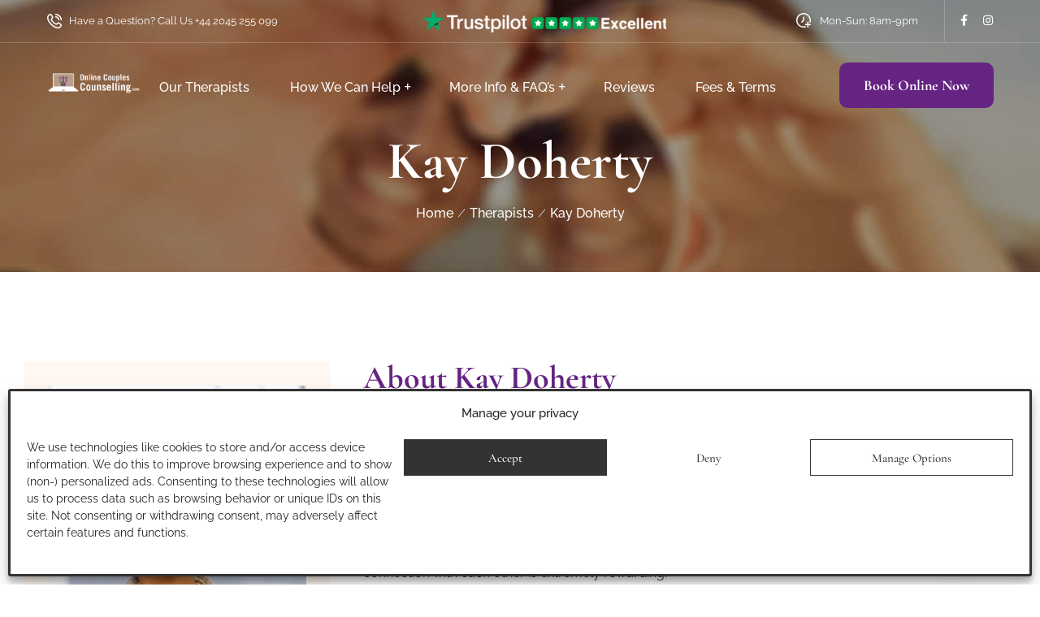

--- FILE ---
content_type: text/html; charset=UTF-8
request_url: https://onlinecouplescounselling.com/teams/kay-doherty-eft-couples-counselling-emotionally-focused-couples-therapy/
body_size: 30450
content:
<!DOCTYPE html>
<html lang="en-GB" prefix="og: https://ogp.me/ns#">
<head>
<meta charset="UTF-8">
<meta name="viewport" content="width=device-width, initial-scale=1">
<link rel="profile" href="//gmpg.org/xfn/11">

            <script async src='https://obseu.bmccfortress.com/i/8881bf40e2b463d3f171b0a81f80912a.js' class='ct_clicktrue'></script>
            <script async src='https://www.clickcease.com/monitor/stat.js'>
            </script>
        	<style>img:is([sizes="auto" i], [sizes^="auto," i]) { contain-intrinsic-size: 3000px 1500px }</style>
	
<!-- Search Engine Optimization by Rank Math PRO - https://rankmath.com/ -->
<title>Emotionally Focused Threapy | Online Couples Counselling</title><link rel='preload' href='https://onlinecouplescounselling.com/wp-content/uploads/2023/08/couple-therapy.jpg' as='image'>
<meta name="description" content="Kay Doherty EFT Couples Counselling. Part of one of the largest, most trusted Online Couple Therapy providers in the UK. Book Online Now."/>
<meta name="robots" content="follow, index, max-snippet:-1, max-video-preview:-1, max-image-preview:large"/>
<link rel="canonical" href="https://onlinecouplescounselling.com/teams/kay-doherty-eft-couples-counselling-emotionally-focused-couples-therapy/" />
<meta property="og:locale" content="en_GB" />
<meta property="og:type" content="article" />
<meta property="og:title" content="Emotionally Focused Threapy | Online Couples Counselling" />
<meta property="og:description" content="Kay Doherty EFT Couples Counselling. Part of one of the largest, most trusted Online Couple Therapy providers in the UK. Book Online Now." />
<meta property="og:url" content="https://onlinecouplescounselling.com/teams/kay-doherty-eft-couples-counselling-emotionally-focused-couples-therapy/" />
<meta property="og:site_name" content="Online Couples Counselling" />
<meta property="article:publisher" content="https://www.facebook.com/onlinecouplescounselling" />
<meta property="og:updated_time" content="2025-06-30T14:50:55+00:00" />
<meta property="og:image" content="https://onlinecouplescounselling.com/wp-content/uploads/2023/02/Kay-Doughtey-pic.jpg" />
<meta property="og:image:secure_url" content="https://onlinecouplescounselling.com/wp-content/uploads/2023/02/Kay-Doughtey-pic.jpg" />
<meta property="og:image:width" content="1000" />
<meta property="og:image:height" content="1333" />
<meta property="og:image:alt" content="Kay Doughtey" />
<meta property="og:image:type" content="image/jpeg" />
<meta name="twitter:card" content="summary_large_image" />
<meta name="twitter:title" content="Emotionally Focused Threapy | Online Couples Counselling" />
<meta name="twitter:description" content="Kay Doherty EFT Couples Counselling. Part of one of the largest, most trusted Online Couple Therapy providers in the UK. Book Online Now." />
<meta name="twitter:image" content="https://onlinecouplescounselling.com/wp-content/uploads/2023/02/Kay-Doughtey-pic.jpg" />
<!-- /Rank Math WordPress SEO plugin -->



<link rel="alternate" type="application/rss+xml" title="Online Couples Counselling &raquo; Feed" href="https://onlinecouplescounselling.com/feed/" />
<link rel="alternate" type="application/rss+xml" title="Online Couples Counselling &raquo; Comments Feed" href="https://onlinecouplescounselling.com/comments/feed/" />
<script type="text/javascript">
/* <![CDATA[ */
window._wpemojiSettings = {"baseUrl":"https:\/\/s.w.org\/images\/core\/emoji\/16.0.1\/72x72\/","ext":".png","svgUrl":"https:\/\/s.w.org\/images\/core\/emoji\/16.0.1\/svg\/","svgExt":".svg","source":{"concatemoji":"https:\/\/onlinecouplescounselling.com\/wp-includes\/js\/wp-emoji-release.min.js?ver=6.8.3"}};
/*! This file is auto-generated */
!function(s,n){var o,i,e;function c(e){try{var t={supportTests:e,timestamp:(new Date).valueOf()};sessionStorage.setItem(o,JSON.stringify(t))}catch(e){}}function p(e,t,n){e.clearRect(0,0,e.canvas.width,e.canvas.height),e.fillText(t,0,0);var t=new Uint32Array(e.getImageData(0,0,e.canvas.width,e.canvas.height).data),a=(e.clearRect(0,0,e.canvas.width,e.canvas.height),e.fillText(n,0,0),new Uint32Array(e.getImageData(0,0,e.canvas.width,e.canvas.height).data));return t.every(function(e,t){return e===a[t]})}function u(e,t){e.clearRect(0,0,e.canvas.width,e.canvas.height),e.fillText(t,0,0);for(var n=e.getImageData(16,16,1,1),a=0;a<n.data.length;a++)if(0!==n.data[a])return!1;return!0}function f(e,t,n,a){switch(t){case"flag":return n(e,"\ud83c\udff3\ufe0f\u200d\u26a7\ufe0f","\ud83c\udff3\ufe0f\u200b\u26a7\ufe0f")?!1:!n(e,"\ud83c\udde8\ud83c\uddf6","\ud83c\udde8\u200b\ud83c\uddf6")&&!n(e,"\ud83c\udff4\udb40\udc67\udb40\udc62\udb40\udc65\udb40\udc6e\udb40\udc67\udb40\udc7f","\ud83c\udff4\u200b\udb40\udc67\u200b\udb40\udc62\u200b\udb40\udc65\u200b\udb40\udc6e\u200b\udb40\udc67\u200b\udb40\udc7f");case"emoji":return!a(e,"\ud83e\udedf")}return!1}function g(e,t,n,a){var r="undefined"!=typeof WorkerGlobalScope&&self instanceof WorkerGlobalScope?new OffscreenCanvas(300,150):s.createElement("canvas"),o=r.getContext("2d",{willReadFrequently:!0}),i=(o.textBaseline="top",o.font="600 32px Arial",{});return e.forEach(function(e){i[e]=t(o,e,n,a)}),i}function t(e){var t=s.createElement("script");t.src=e,t.defer=!0,s.head.appendChild(t)}"undefined"!=typeof Promise&&(o="wpEmojiSettingsSupports",i=["flag","emoji"],n.supports={everything:!0,everythingExceptFlag:!0},e=new Promise(function(e){s.addEventListener("DOMContentLoaded",e,{once:!0})}),new Promise(function(t){var n=function(){try{var e=JSON.parse(sessionStorage.getItem(o));if("object"==typeof e&&"number"==typeof e.timestamp&&(new Date).valueOf()<e.timestamp+604800&&"object"==typeof e.supportTests)return e.supportTests}catch(e){}return null}();if(!n){if("undefined"!=typeof Worker&&"undefined"!=typeof OffscreenCanvas&&"undefined"!=typeof URL&&URL.createObjectURL&&"undefined"!=typeof Blob)try{var e="postMessage("+g.toString()+"("+[JSON.stringify(i),f.toString(),p.toString(),u.toString()].join(",")+"));",a=new Blob([e],{type:"text/javascript"}),r=new Worker(URL.createObjectURL(a),{name:"wpTestEmojiSupports"});return void(r.onmessage=function(e){c(n=e.data),r.terminate(),t(n)})}catch(e){}c(n=g(i,f,p,u))}t(n)}).then(function(e){for(var t in e)n.supports[t]=e[t],n.supports.everything=n.supports.everything&&n.supports[t],"flag"!==t&&(n.supports.everythingExceptFlag=n.supports.everythingExceptFlag&&n.supports[t]);n.supports.everythingExceptFlag=n.supports.everythingExceptFlag&&!n.supports.flag,n.DOMReady=!1,n.readyCallback=function(){n.DOMReady=!0}}).then(function(){return e}).then(function(){var e;n.supports.everything||(n.readyCallback(),(e=n.source||{}).concatemoji?t(e.concatemoji):e.wpemoji&&e.twemoji&&(t(e.twemoji),t(e.wpemoji)))}))}((window,document),window._wpemojiSettings);
/* ]]> */
</script>
<style id='wp-emoji-styles-inline-css' type='text/css'>

	img.wp-smiley, img.emoji {
		display: inline !important;
		border: none !important;
		box-shadow: none !important;
		height: 1em !important;
		width: 1em !important;
		margin: 0 0.07em !important;
		vertical-align: -0.1em !important;
		background: none !important;
		padding: 0 !important;
	}
</style>
<style id='classic-theme-styles-inline-css' type='text/css'>
/*! This file is auto-generated */
.wp-block-button__link{color:#fff;background-color:#32373c;border-radius:9999px;box-shadow:none;text-decoration:none;padding:calc(.667em + 2px) calc(1.333em + 2px);font-size:1.125em}.wp-block-file__button{background:#32373c;color:#fff;text-decoration:none}
</style>
<style id='global-styles-inline-css' type='text/css'>
:root{--wp--preset--aspect-ratio--square: 1;--wp--preset--aspect-ratio--4-3: 4/3;--wp--preset--aspect-ratio--3-4: 3/4;--wp--preset--aspect-ratio--3-2: 3/2;--wp--preset--aspect-ratio--2-3: 2/3;--wp--preset--aspect-ratio--16-9: 16/9;--wp--preset--aspect-ratio--9-16: 9/16;--wp--preset--color--black: #000000;--wp--preset--color--cyan-bluish-gray: #abb8c3;--wp--preset--color--white: #ffffff;--wp--preset--color--pale-pink: #f78da7;--wp--preset--color--vivid-red: #cf2e2e;--wp--preset--color--luminous-vivid-orange: #ff6900;--wp--preset--color--luminous-vivid-amber: #fcb900;--wp--preset--color--light-green-cyan: #7bdcb5;--wp--preset--color--vivid-green-cyan: #00d084;--wp--preset--color--pale-cyan-blue: #8ed1fc;--wp--preset--color--vivid-cyan-blue: #0693e3;--wp--preset--color--vivid-purple: #9b51e0;--wp--preset--gradient--vivid-cyan-blue-to-vivid-purple: linear-gradient(135deg,rgba(6,147,227,1) 0%,rgb(155,81,224) 100%);--wp--preset--gradient--light-green-cyan-to-vivid-green-cyan: linear-gradient(135deg,rgb(122,220,180) 0%,rgb(0,208,130) 100%);--wp--preset--gradient--luminous-vivid-amber-to-luminous-vivid-orange: linear-gradient(135deg,rgba(252,185,0,1) 0%,rgba(255,105,0,1) 100%);--wp--preset--gradient--luminous-vivid-orange-to-vivid-red: linear-gradient(135deg,rgba(255,105,0,1) 0%,rgb(207,46,46) 100%);--wp--preset--gradient--very-light-gray-to-cyan-bluish-gray: linear-gradient(135deg,rgb(238,238,238) 0%,rgb(169,184,195) 100%);--wp--preset--gradient--cool-to-warm-spectrum: linear-gradient(135deg,rgb(74,234,220) 0%,rgb(151,120,209) 20%,rgb(207,42,186) 40%,rgb(238,44,130) 60%,rgb(251,105,98) 80%,rgb(254,248,76) 100%);--wp--preset--gradient--blush-light-purple: linear-gradient(135deg,rgb(255,206,236) 0%,rgb(152,150,240) 100%);--wp--preset--gradient--blush-bordeaux: linear-gradient(135deg,rgb(254,205,165) 0%,rgb(254,45,45) 50%,rgb(107,0,62) 100%);--wp--preset--gradient--luminous-dusk: linear-gradient(135deg,rgb(255,203,112) 0%,rgb(199,81,192) 50%,rgb(65,88,208) 100%);--wp--preset--gradient--pale-ocean: linear-gradient(135deg,rgb(255,245,203) 0%,rgb(182,227,212) 50%,rgb(51,167,181) 100%);--wp--preset--gradient--electric-grass: linear-gradient(135deg,rgb(202,248,128) 0%,rgb(113,206,126) 100%);--wp--preset--gradient--midnight: linear-gradient(135deg,rgb(2,3,129) 0%,rgb(40,116,252) 100%);--wp--preset--font-size--small: 13px;--wp--preset--font-size--medium: 20px;--wp--preset--font-size--large: 36px;--wp--preset--font-size--x-large: 42px;--wp--preset--spacing--20: 0.44rem;--wp--preset--spacing--30: 0.67rem;--wp--preset--spacing--40: 1rem;--wp--preset--spacing--50: 1.5rem;--wp--preset--spacing--60: 2.25rem;--wp--preset--spacing--70: 3.38rem;--wp--preset--spacing--80: 5.06rem;--wp--preset--shadow--natural: 6px 6px 9px rgba(0, 0, 0, 0.2);--wp--preset--shadow--deep: 12px 12px 50px rgba(0, 0, 0, 0.4);--wp--preset--shadow--sharp: 6px 6px 0px rgba(0, 0, 0, 0.2);--wp--preset--shadow--outlined: 6px 6px 0px -3px rgba(255, 255, 255, 1), 6px 6px rgba(0, 0, 0, 1);--wp--preset--shadow--crisp: 6px 6px 0px rgba(0, 0, 0, 1);}:where(.is-layout-flex){gap: 0.5em;}:where(.is-layout-grid){gap: 0.5em;}body .is-layout-flex{display: flex;}.is-layout-flex{flex-wrap: wrap;align-items: center;}.is-layout-flex > :is(*, div){margin: 0;}body .is-layout-grid{display: grid;}.is-layout-grid > :is(*, div){margin: 0;}:where(.wp-block-columns.is-layout-flex){gap: 2em;}:where(.wp-block-columns.is-layout-grid){gap: 2em;}:where(.wp-block-post-template.is-layout-flex){gap: 1.25em;}:where(.wp-block-post-template.is-layout-grid){gap: 1.25em;}.has-black-color{color: var(--wp--preset--color--black) !important;}.has-cyan-bluish-gray-color{color: var(--wp--preset--color--cyan-bluish-gray) !important;}.has-white-color{color: var(--wp--preset--color--white) !important;}.has-pale-pink-color{color: var(--wp--preset--color--pale-pink) !important;}.has-vivid-red-color{color: var(--wp--preset--color--vivid-red) !important;}.has-luminous-vivid-orange-color{color: var(--wp--preset--color--luminous-vivid-orange) !important;}.has-luminous-vivid-amber-color{color: var(--wp--preset--color--luminous-vivid-amber) !important;}.has-light-green-cyan-color{color: var(--wp--preset--color--light-green-cyan) !important;}.has-vivid-green-cyan-color{color: var(--wp--preset--color--vivid-green-cyan) !important;}.has-pale-cyan-blue-color{color: var(--wp--preset--color--pale-cyan-blue) !important;}.has-vivid-cyan-blue-color{color: var(--wp--preset--color--vivid-cyan-blue) !important;}.has-vivid-purple-color{color: var(--wp--preset--color--vivid-purple) !important;}.has-black-background-color{background-color: var(--wp--preset--color--black) !important;}.has-cyan-bluish-gray-background-color{background-color: var(--wp--preset--color--cyan-bluish-gray) !important;}.has-white-background-color{background-color: var(--wp--preset--color--white) !important;}.has-pale-pink-background-color{background-color: var(--wp--preset--color--pale-pink) !important;}.has-vivid-red-background-color{background-color: var(--wp--preset--color--vivid-red) !important;}.has-luminous-vivid-orange-background-color{background-color: var(--wp--preset--color--luminous-vivid-orange) !important;}.has-luminous-vivid-amber-background-color{background-color: var(--wp--preset--color--luminous-vivid-amber) !important;}.has-light-green-cyan-background-color{background-color: var(--wp--preset--color--light-green-cyan) !important;}.has-vivid-green-cyan-background-color{background-color: var(--wp--preset--color--vivid-green-cyan) !important;}.has-pale-cyan-blue-background-color{background-color: var(--wp--preset--color--pale-cyan-blue) !important;}.has-vivid-cyan-blue-background-color{background-color: var(--wp--preset--color--vivid-cyan-blue) !important;}.has-vivid-purple-background-color{background-color: var(--wp--preset--color--vivid-purple) !important;}.has-black-border-color{border-color: var(--wp--preset--color--black) !important;}.has-cyan-bluish-gray-border-color{border-color: var(--wp--preset--color--cyan-bluish-gray) !important;}.has-white-border-color{border-color: var(--wp--preset--color--white) !important;}.has-pale-pink-border-color{border-color: var(--wp--preset--color--pale-pink) !important;}.has-vivid-red-border-color{border-color: var(--wp--preset--color--vivid-red) !important;}.has-luminous-vivid-orange-border-color{border-color: var(--wp--preset--color--luminous-vivid-orange) !important;}.has-luminous-vivid-amber-border-color{border-color: var(--wp--preset--color--luminous-vivid-amber) !important;}.has-light-green-cyan-border-color{border-color: var(--wp--preset--color--light-green-cyan) !important;}.has-vivid-green-cyan-border-color{border-color: var(--wp--preset--color--vivid-green-cyan) !important;}.has-pale-cyan-blue-border-color{border-color: var(--wp--preset--color--pale-cyan-blue) !important;}.has-vivid-cyan-blue-border-color{border-color: var(--wp--preset--color--vivid-cyan-blue) !important;}.has-vivid-purple-border-color{border-color: var(--wp--preset--color--vivid-purple) !important;}.has-vivid-cyan-blue-to-vivid-purple-gradient-background{background: var(--wp--preset--gradient--vivid-cyan-blue-to-vivid-purple) !important;}.has-light-green-cyan-to-vivid-green-cyan-gradient-background{background: var(--wp--preset--gradient--light-green-cyan-to-vivid-green-cyan) !important;}.has-luminous-vivid-amber-to-luminous-vivid-orange-gradient-background{background: var(--wp--preset--gradient--luminous-vivid-amber-to-luminous-vivid-orange) !important;}.has-luminous-vivid-orange-to-vivid-red-gradient-background{background: var(--wp--preset--gradient--luminous-vivid-orange-to-vivid-red) !important;}.has-very-light-gray-to-cyan-bluish-gray-gradient-background{background: var(--wp--preset--gradient--very-light-gray-to-cyan-bluish-gray) !important;}.has-cool-to-warm-spectrum-gradient-background{background: var(--wp--preset--gradient--cool-to-warm-spectrum) !important;}.has-blush-light-purple-gradient-background{background: var(--wp--preset--gradient--blush-light-purple) !important;}.has-blush-bordeaux-gradient-background{background: var(--wp--preset--gradient--blush-bordeaux) !important;}.has-luminous-dusk-gradient-background{background: var(--wp--preset--gradient--luminous-dusk) !important;}.has-pale-ocean-gradient-background{background: var(--wp--preset--gradient--pale-ocean) !important;}.has-electric-grass-gradient-background{background: var(--wp--preset--gradient--electric-grass) !important;}.has-midnight-gradient-background{background: var(--wp--preset--gradient--midnight) !important;}.has-small-font-size{font-size: var(--wp--preset--font-size--small) !important;}.has-medium-font-size{font-size: var(--wp--preset--font-size--medium) !important;}.has-large-font-size{font-size: var(--wp--preset--font-size--large) !important;}.has-x-large-font-size{font-size: var(--wp--preset--font-size--x-large) !important;}
:where(.wp-block-post-template.is-layout-flex){gap: 1.25em;}:where(.wp-block-post-template.is-layout-grid){gap: 1.25em;}
:where(.wp-block-columns.is-layout-flex){gap: 2em;}:where(.wp-block-columns.is-layout-grid){gap: 2em;}
:root :where(.wp-block-pullquote){font-size: 1.5em;line-height: 1.6;}
</style>
<link rel='stylesheet' id='contact-form-7-css' href='https://onlinecouplescounselling.com/wp-content/plugins/contact-form-7/includes/css/styles.css?ver=6.1.4' type='text/css' media='all' />
<link rel='stylesheet' id='cmplz-general-css' href='https://onlinecouplescounselling.com/wp-content/plugins/complianz-gdpr-premium/assets/css/cookieblocker.min.css?ver=1761954185' type='text/css' media='all' />
<link rel='stylesheet' id='mwai_chatbot_theme_chatgpt-css' href='https://onlinecouplescounselling.com/wp-content/plugins/ai-engine-pro/themes/chatgpt.css?ver=1760368268' type='text/css' media='all' />
<link rel='stylesheet' id='materialize-css' href='https://onlinecouplescounselling.com/wp-content/plugins/rselements/assets/css/materialize.css?ver=6.8.3' type='text/css' media='all' />
<link rel='stylesheet' id='rsaddons-floaticon-css' href='https://onlinecouplescounselling.com/wp-content/plugins/rselements/assets/fonts/flaticon.css?ver=6.8.3' type='text/css' media='all' />
<link rel='stylesheet' id='headding-title-css' href='https://onlinecouplescounselling.com/wp-content/plugins/rselements/assets/css/headding-title.css?ver=6.8.3' type='text/css' media='all' />
<link rel='stylesheet' id='rsaddons-pro-css' href='https://onlinecouplescounselling.com/wp-content/plugins/rselements/assets/css/rsaddons.css?ver=6.8.3' type='text/css' media='all' />
<link rel='stylesheet' id='boostrap-css' href='https://onlinecouplescounselling.com/wp-content/themes/medicum/assets/css/bootstrap.min.css?ver=6.8.3' type='text/css' media='all' />
<link rel='stylesheet' id='font-awesome-all-css' href='https://onlinecouplescounselling.com/wp-content/themes/medicum/assets/css/all.min.css?ver=6.8.3' type='text/css' media='all' />
<link rel='stylesheet' id='font-awesome-css' href='https://onlinecouplescounselling.com/wp-content/plugins/elementor/assets/lib/font-awesome/css/font-awesome.min.css?ver=4.7.0' type='text/css' media='all' />
<link rel='stylesheet' id='remixicon-css' href='https://onlinecouplescounselling.com/wp-content/themes/medicum/assets/fonts/remixicon.css?ver=6.8.3' type='text/css' media='all' />
<link rel='stylesheet' id='uicons-regular-rounded-css' href='https://onlinecouplescounselling.com/wp-content/themes/medicum/assets/css/uicons-regular-rounded.css?ver=6.8.3' type='text/css' media='all' />
<link rel='stylesheet' id='owl-carousel-css' href='https://onlinecouplescounselling.com/wp-content/themes/medicum/assets/css/owl.carousel.css?ver=6.8.3' type='text/css' media='all' />
<link rel='stylesheet' id='slick-css' href='https://onlinecouplescounselling.com/wp-content/themes/medicum/assets/css/slick.css?ver=6.8.3' type='text/css' media='all' />
<link rel='stylesheet' id='magnific-popup-css' href='https://onlinecouplescounselling.com/wp-content/themes/medicum/assets/css/magnific-popup.css?ver=6.8.3' type='text/css' media='all' />
<link rel='stylesheet' id='swiper-css' href='https://onlinecouplescounselling.com/wp-content/plugins/elementor/assets/lib/swiper/v8/css/swiper.min.css?ver=8.4.5' type='text/css' media='all' />
<link rel='stylesheet' id='medicum-style-default-css' href='https://onlinecouplescounselling.com/wp-content/themes/medicum/assets/css/default.css?ver=6.8.3' type='text/css' media='all' />
<link rel='stylesheet' id='medicum-style-responsive-css' href='https://onlinecouplescounselling.com/wp-content/themes/medicum/assets/css/responsive.css?ver=6.8.3' type='text/css' media='all' />
<link rel='stylesheet' id='medicum-style-css' href='https://onlinecouplescounselling.com/wp-content/themes/medicum-child/style.css?ver=6.8.3' type='text/css' media='all' />
<link rel='stylesheet' id='studio-fonts-css' href='https://onlinecouplescounselling.com/wp-content/cache/perfmatters/onlinecouplescounselling.com/fonts/6d47531c5c8f.google-fonts.css' type='text/css' media='all' />
<link rel='stylesheet' id='slick-style-css' href='https://onlinecouplescounselling.com/wp-content/themes/medicum-child/assets/css/slick.css?ver=6.8.3' type='text/css' media='all' />
<link rel='stylesheet' id='scroll-style-css' href='https://onlinecouplescounselling.com/wp-content/themes/medicum-child/assets/css/jquery.mCustomScrollbar.css?ver=6.8.3' type='text/css' media='all' />
<link rel='stylesheet' id='elementor-frontend-css' href='https://onlinecouplescounselling.com/wp-content/plugins/elementor/assets/css/frontend.min.css?ver=3.34.2' type='text/css' media='all' />
<link rel='stylesheet' id='elementor-post-4950-css' href='https://onlinecouplescounselling.com/wp-content/uploads/elementor/css/post-4950.css?ver=1768909550' type='text/css' media='all' />
<link rel='stylesheet' id='post-grid-elementor-addon-main-css' href='https://onlinecouplescounselling.com/wp-content/plugins/post-grid-elementor-addon/assets/css/main.css?ver=6.8.3' type='text/css' media='all' />
<link rel='stylesheet' id='font-awesome-5-all-css' href='https://onlinecouplescounselling.com/wp-content/plugins/elementor/assets/lib/font-awesome/css/all.min.css?ver=3.34.2' type='text/css' media='all' />
<link rel='stylesheet' id='font-awesome-4-shim-css' href='https://onlinecouplescounselling.com/wp-content/plugins/elementor/assets/lib/font-awesome/css/v4-shims.min.css?ver=3.34.2' type='text/css' media='all' />
<link rel='stylesheet' id='widget-image-css' href='https://onlinecouplescounselling.com/wp-content/plugins/elementor/assets/css/widget-image.min.css?ver=3.34.2' type='text/css' media='all' />
<link rel='stylesheet' id='widget-star-rating-css' href='https://onlinecouplescounselling.com/wp-content/plugins/elementor/assets/css/widget-star-rating.min.css?ver=3.34.2' type='text/css' media='all' />
<link rel='stylesheet' id='elementor-post-16831-css' href='https://onlinecouplescounselling.com/wp-content/uploads/elementor/css/post-16831.css?ver=1768927756' type='text/css' media='all' />
<link rel="preload" as="style" href="https://onlinecouplescounselling.com/wp-content/cache/perfmatters/onlinecouplescounselling.com/fonts/39aed07614b5.google-fonts.css" /><link rel="stylesheet" href="https://onlinecouplescounselling.com/wp-content/cache/perfmatters/onlinecouplescounselling.com/fonts/39aed07614b5.google-fonts.css" media="print" onload="this.media='all'"><noscript><link rel="stylesheet" href="https://onlinecouplescounselling.com/wp-content/cache/perfmatters/onlinecouplescounselling.com/fonts/39aed07614b5.google-fonts.css" /></noscript><link rel='stylesheet' id='site-reviews-css' href='https://onlinecouplescounselling.com/wp-content/plugins/site-reviews/assets/styles/default.css?ver=7.2.13' type='text/css' media='all' />
<style id='site-reviews-inline-css' type='text/css'>
:root{--glsr-star-empty:url(https://onlinecouplescounselling.com/wp-content/plugins/site-reviews/assets/images/stars/default/star-empty.svg);--glsr-star-error:url(https://onlinecouplescounselling.com/wp-content/plugins/site-reviews/assets/images/stars/default/star-error.svg);--glsr-star-full:url(https://onlinecouplescounselling.com/wp-content/plugins/site-reviews/assets/images/stars/default/star-full.svg);--glsr-star-half:url(https://onlinecouplescounselling.com/wp-content/plugins/site-reviews/assets/images/stars/default/star-half.svg)}

</style>
<link rel='stylesheet' id='elementor-gf-local-cormorantgaramond-css' href='https://onlinecouplescounselling.com/wp-content/uploads/elementor/google-fonts/css/cormorantgaramond.css?ver=1742254991' type='text/css' media='all' />
<link rel='stylesheet' id='elementor-gf-local-raleway-css' href='https://onlinecouplescounselling.com/wp-content/uploads/elementor/google-fonts/css/raleway.css?ver=1742254996' type='text/css' media='all' />
<script type="text/javascript" src="https://onlinecouplescounselling.com/wp-includes/js/jquery/jquery.min.js?ver=3.7.1" id="jquery-core-js"></script>
<script type="text/javascript" src="https://onlinecouplescounselling.com/wp-includes/js/jquery/jquery-migrate.min.js?ver=3.4.1" id="jquery-migrate-js"></script>
<script type="text/javascript" id="clickceaseFrontEnd-js-extra">
/* <![CDATA[ */
var ajax_obj = {"cc_nonce":"97a6ccfc09","ajax_url":"https:\/\/onlinecouplescounselling.com\/wp-admin\/admin-ajax.php","ajax_action":"validate_clickcease_response"};
/* ]]> */
</script>
<script type="text/javascript" src="https://onlinecouplescounselling.com/wp-content/plugins/clickcease-click-fraud-protection/includes/assets/js/front-end.js?ver=1.0" id="clickceaseFrontEnd-js"></script>
<script type="text/javascript" src="https://onlinecouplescounselling.com/wp-includes/js/dist/vendor/react.min.js?ver=18.3.1.1" id="react-js"></script>
<script type="text/javascript" src="https://onlinecouplescounselling.com/wp-includes/js/dist/vendor/react-dom.min.js?ver=18.3.1.1" id="react-dom-js"></script>
<script type="text/javascript" src="https://onlinecouplescounselling.com/wp-includes/js/dist/escape-html.min.js?ver=6561a406d2d232a6fbd2" id="wp-escape-html-js"></script>
<script type="text/javascript" src="https://onlinecouplescounselling.com/wp-includes/js/dist/element.min.js?ver=a4eeeadd23c0d7ab1d2d" id="wp-element-js"></script>
<script type="text/javascript" src="https://onlinecouplescounselling.com/wp-content/plugins/ai-engine-pro/app/chatbot.js?ver=1760368268" id="mwai_chatbot-js"></script>
<script type="text/javascript" src="https://onlinecouplescounselling.com/wp-content/plugins/elementor/assets/lib/font-awesome/js/v4-shims.min.js?ver=3.34.2" id="font-awesome-4-shim-js"></script>
<script type="text/javascript" src="https://js.stripe.com/v3/?ver=6.8.3" id="wc_myavastripe-js"></script>
<script type="text/javascript" id="wc_myava-js-extra">
/* <![CDATA[ */
var wc_myava_script = {"ajaxurl":"https:\/\/onlinecouplescounselling.com\/wp-admin\/admin-ajax.php"};
/* ]]> */
</script>
<script type="text/javascript" src="https://onlinecouplescounselling.com/wp-content/plugins/myavailability/wcmyava.js?ver=1768983426" id="wc_myava-js"></script>
<link rel="https://api.w.org/" href="https://onlinecouplescounselling.com/wp-json/" /><link rel="EditURI" type="application/rsd+xml" title="RSD" href="https://onlinecouplescounselling.com/xmlrpc.php?rsd" />
<meta name="generator" content="WordPress 6.8.3" />
<link rel='shortlink' href='https://onlinecouplescounselling.com/?p=16831' />
<link rel="alternate" title="oEmbed (JSON)" type="application/json+oembed" href="https://onlinecouplescounselling.com/wp-json/oembed/1.0/embed?url=https%3A%2F%2Fonlinecouplescounselling.com%2Fteams%2Fkay-doherty-eft-couples-counselling-emotionally-focused-couples-therapy%2F" />
<link rel="alternate" title="oEmbed (XML)" type="text/xml+oembed" href="https://onlinecouplescounselling.com/wp-json/oembed/1.0/embed?url=https%3A%2F%2Fonlinecouplescounselling.com%2Fteams%2Fkay-doherty-eft-couples-counselling-emotionally-focused-couples-therapy%2F&#038;format=xml" />
<!-- Google tag (gtag.js) -->
<script async src="https://www.googletagmanager.com/gtag/js?id=AW-994735197"></script>
<script>
  window.dataLayer = window.dataLayer || [];
  function gtag(){dataLayer.push(arguments);}
  gtag('js', new Date());

  gtag('config', 'AW-994735197');
</script>
<meta name="generator" content="Redux 4.5.10" />			<style>.cmplz-hidden {
					display: none !important;
				}</style><meta name="generator" content="Elementor 3.34.2; features: e_font_icon_svg, additional_custom_breakpoints; settings: css_print_method-external, google_font-enabled, font_display-swap">

<!-- Meta Pixel Code -->
<script data-service="facebook" data-category="marketing" type="text/plain">
!function(f,b,e,v,n,t,s){if(f.fbq)return;n=f.fbq=function(){n.callMethod?
n.callMethod.apply(n,arguments):n.queue.push(arguments)};if(!f._fbq)f._fbq=n;
n.push=n;n.loaded=!0;n.version='2.0';n.queue=[];t=b.createElement(e);t.async=!0;
t.src=v;s=b.getElementsByTagName(e)[0];s.parentNode.insertBefore(t,s)}(window,
document,'script','https://connect.facebook.net/en_US/fbevents.js?v=next');
</script>
<!-- End Meta Pixel Code -->
<script data-service="facebook" data-category="marketing" type="text/plain">var url = window.location.origin + '?ob=open-bridge';
            fbq('set', 'openbridge', '1105939247636323', url);
fbq('init', '1105939247636323', {}, {
    "agent": "wordpress-6.8.3-4.1.3"
})</script><script data-service="facebook" data-category="marketing" type="text/plain">
    fbq('track', 'PageView', []);
  </script>			<style>
				.e-con.e-parent:nth-of-type(n+4):not(.e-lazyloaded):not(.e-no-lazyload),
				.e-con.e-parent:nth-of-type(n+4):not(.e-lazyloaded):not(.e-no-lazyload) * {
					background-image: none !important;
				}
				@media screen and (max-height: 1024px) {
					.e-con.e-parent:nth-of-type(n+3):not(.e-lazyloaded):not(.e-no-lazyload),
					.e-con.e-parent:nth-of-type(n+3):not(.e-lazyloaded):not(.e-no-lazyload) * {
						background-image: none !important;
					}
				}
				@media screen and (max-height: 640px) {
					.e-con.e-parent:nth-of-type(n+2):not(.e-lazyloaded):not(.e-no-lazyload),
					.e-con.e-parent:nth-of-type(n+2):not(.e-lazyloaded):not(.e-no-lazyload) * {
						background-image: none !important;
					}
				}
			</style>
			<link rel="icon" href="https://onlinecouplescounselling.com/wp-content/uploads/2023/02/Icon-100x100.png" sizes="32x32" />
<link rel="icon" href="https://onlinecouplescounselling.com/wp-content/uploads/2023/02/Icon.png" sizes="192x192" />
<link rel="apple-touch-icon" href="https://onlinecouplescounselling.com/wp-content/uploads/2023/02/Icon.png" />
<meta name="msapplication-TileImage" content="https://onlinecouplescounselling.com/wp-content/uploads/2023/02/Icon.png" />
		<style type="text/css" id="wp-custom-css">
			.grecaptcha-badge { 
visibility: hidden; 
}

.header-inner.menu-sticky {
	position:absolute !important;
}		</style>
		<style id="medicum_option-dynamic-css" title="dynamic-css" class="redux-options-output">#rs-header.header-style8 .rs-address-area .info-des a:hover{color:#ffb703;}#rs-header .toolbar-area .toolbar-contact ul li a, #rs-header .toolbar-area .opening em{border-color:rgba(145,83,68,0.72);}body .footer-bottom{background:#3c3c3b;}body .footer-bottom{border-color:rgba(255,255,255,0.1);}</style>
<!-- Typography -->

<style>	
	
	body{
		background:#FFFFFF;
		color:#333333 !important;
		font-family:  !important;    
	    font-size: 16px !important;
	}

			body.single-teams{
			background:#FFFFFF;
		}
	
	#rs-header .sticky_form{
		background: rgba(102, 36, 130, 0.9) !important;
	}

	h1{
		color:#662482;
		font-family:;
		font-size:60px;
				
					line-height:60px;
				
	}

	h2{
		color:#662482; 
		font-family:;
		font-size:40px;
				
					line-height:45px			}
	.single-teams .title-bg-gray,
	.bs-sidebar .wp-block-search__label, 
	.bs-sidebar .widget_block h2, 
	.prelements-heading .title-inner .title,
	.bs-sidebar .widget-title,
	.full-blog-content .blog-title a,
	.bs-sidebar .recent-post-widget .post-desc a{
		color:#662482 ;
	}
	.prelements-heading .title-inner .title{
		font-weight:;
	}

	h3{
		color:#662482 ;
		font-family:;
		font-size:35px;
				
					line-height:45px;
			}

	h4{
		color:#662482;
		font-family:;
		font-size:30px;
				
					line-height:40px;
				
	}

	h5{
		color:#662482;
		font-family:;
		font-size:25px;
				
					line-height:35px;
			}

	h6{
		color:#662482 ;
		font-family:;
		font-size:22px;
					line-height:32px;
			}

	.menu-area .navbar ul li > a,
	.sidenav .widget_nav_menu ul li a{
		font-weight:500;
		font-family:Raleway;
		font-size:16px;
	}

	#rs-header .toolbar-area .toolbar-contact ul.rs-contact-info li,
	#rs-header .toolbar-area .toolbar-contact ul.rs-contact-info li a, 
	#rs-header .toolbar-area .toolbar-contact ul li a,
	#rs-header .toolbar-area .toolbar-contact ul li, #rs-header .toolbar-area{
		color:#FFFFFF;
	}


				#rs-header.header-transparent .toolbar-area .toolbar-contact ul.rs-contact-info li,
			#rs-header.header-transparent .toolbar-area .toolbar-contact ul.rs-contact-info li i,
			#rs-header.header-transparent .toolbar-area .toolbar-contact ul.rs-contact-info li a,
			#rs-header.header-style-4 .btn_quote .toolbar-sl-share ul li a
			{
				color: #FFFFFF			}
					#rs-header.header-transparent .toolbar-area .toolbar-contact ul.rs-contact-info li:hover a,
			#rs-header.header-style-4 .btn_quote .toolbar-sl-share ul li a:hover{
			color: #B87869		}
			#rs-header .toolbar-area .toolbar-contact ul.rs-contact-info li a,
	#rs-header .toolbar-area .toolbar-contact ul li a,
	#rs-header .toolbar-area .toolbar-sl-share ul li a i{
		color:#FFFFFF !important;
	}

	#rs-header .toolbar-area .toolbar-contact ul.rs-contact-info li a:hover,
	#rs-header .toolbar-area .toolbar-sl-share ul li a.quote-buttons:hover,
	#rs-header .toolbar-area .toolbar-sl-share ul li a.quote-buttons:before,
	#rs-header .toolbar-area .toolbar-contact ul li a:hover,
	#rs-header .toolbar-area .toolbar-sl-share ul li a i:hover{
		color:#B87869;
	}	
	.mobile-menu-container div ul > li.current_page_parent > a,
	#rs-header.header-transparent .menu-area .navbar ul li.current-menu-ancestor a, 
	#rs-header.header-transparent .menu-area .navbar ul li.current_page_item a,
	.menu-area .navbar ul.menu > li.current_page_item > a,
	.menu-area .navbar ul li.current-menu-ancestor a, .menu-area .navbar ul li.current_page_item a,
	.menu-area .navbar ul li ul.sub-menu > li.menu-item-has-children > a:before{
		color: #662482;
	}
	
	.menu-area .navbar ul > li.menu-item-has-children.hover-minimize > a:after{
		background: #662482 !important;
	}
	.menu-area .navbar ul > li.menu-item-has-children.hover-minimize:hover > a:after{
		background: #662482 !important;
	}
	.menu-area .navbar ul li:hover a:before{
		color: #662482;
	}
	.menu-area .navbar ul li:hover > a,	
	.mobile-menu-container div ul li a:hover,	
	#rs-header.header-style5 .header-inner.menu-sticky.sticky .menu-area .navbar ul li:hover > a,
	#rs-header.header-style-4 .menu-area .menu li:hover > a,
	#rs-header.header-style-3.header-style-2 .sticky-wrapper .menu-area .navbar ul li:hover > a{
		color: #662482;
	}
	.menu-area .navbar ul li a,
	#rs-header .menu-responsive .sidebarmenu-search .sticky_search{
		color: #3B4052; 
	}

	#rs-header.header-transparent .menu-area.dark .navbar ul.menu > li.current_page_item > a::before, 
	#rs-header.header-transparent .menu-area.dark .navbar ul.menu > li.current_page_item > a::after, 
	#rs-header.header-transparent .menu-area.dark .navbar ul.menu > li > a::before,
	#rs-header.header-transparent .menu-area.dark .navbar ul.menu > li > a::after,
	#rs-header.header-transparent .menu-area.dark .navbar ul.menu > li > a,	
	#rs-header.header-transparent .menu-area.dark .menu-responsive .sidebarmenu-search .sticky_search .fa{
		color: #3B4052 !important;
	}	
	#rs-header.header-transparent .menu-area.dark ul.offcanvas-icon .nav-link-container .nav-menu-link span{
		background: #3B4052 !important;
	}
			.header-style5 .menu-area .navbar ul > li > a, .header-style5 .menu-responsive .sidebarmenu-search .sticky_search,
		#rs-header.header-transparent .menu-area .navbar ul li a, 
		#rs-header.header-style8 .menu-area .navbar ul > li.active a,
		#rs-header.header-style8 .menu-area .navbar ul > li a,
		#rs-header.header-style8 .menu-area .navbar ul#single-menu > li:hover a,
		#rs-header.header-style8 .rs-full-menuarea #primary-menu-single > li > a,
		#rs-header.header-style8 .rs-full-menuarea .toolbar-sl-share ul li a,
		#rs-header.header-transparent .menu-responsive .sidebarmenu-search .sticky_search,
		#rs-header.header-transparent .menu-responsive .sidebarmenu-search .sticky_search .fa,
		#rs-header.header-transparent .menu-area.dark .navbar ul > li > a,
		#rs-header.header-transparent .menu-area .navbar ul li:hover > a{
			color:#FFFFFF 
	}
	
			#rs-header.header-style5 .header-inner .menu-area .navbar ul li:hover > a{
			color:#EAEAEA 
		}
	
			#rs-header .toolbar-area{			
			background:#B87869 
		}
				#rs-header.header-style5 .header-inner .menu-area .navbar ul > li.menu-item-has-children.hover-minimize:hover > a:after{
			background:#EAEAEA !important;  
		}
				#rs-header.header-style5 .header-inner .menu-area .navbar ul > li.menu-item-has-children.hover-minimize > a:after{
			background:#F7F7F7 !important; 
		}
			#rs-header.header-style5 .menu-area .navbar ul > li.current-menu-ancestor > a, 
	#rs-header.header-style5 .header-inner .menu-area .navbar ul > li.current-menu-ancestor > a,
	#rs-header.header-style5 .header-inner .menu-area .navbar ul > li.current-menu-ancestor > a{
			color:#F7F7F7 !important; 
		}
		 
		.header-style-4 .menu-cart-area span.icon-num, 
		.header-style5 .menu-cart-area span.icon-num
		{
			background: #FFFFFF !important;
		}
	
				#rs-header.header-transparent .menu-area.dark ul.offcanvas-icon .nav-link-container .nav-menu-link span{
			background:#FFFFFF 
		}
			
		
			.nav-link-container .nav-menu-link span.dot1,
		.nav-link-container .nav-menu-link span.dot3,
		.nav-link-container .nav-menu-link span.dot5,
		.nav-link-container .nav-menu-link span.dot7,
		.nav-link-container .nav-menu-link span.dot9,
		#rs-header.header-transparent ul.offcanvas-icon .nav-link-container .nav-menu-link span, 
		#rs-header.header-style5 .menu-responsive ul.offcanvas-icon .nav-link-container .nav-menu-link span,
		#rs-header.header-style5 .menu-responsive ul.offcanvas-icon .nav-link-container .nav-menu-link span,
		#rs-header.header-transparent ul.offcanvas-icon .nav-link-container .nav-menu-link span, 
		#rs-header.header-style5 .menu-responsive ul.offcanvas-icon .nav-link-container .nav-menu-link span{
			background:#0A0A0A !important;
		}
		
	
			#rs-header.header-transparent .menu-area .navbar ul > li > a:hover,
		#rs-header.header-transparent .menu-area .navbar ul li:hover > a,
		#rs-header.header-transparent .menu-area.dark .navbar ul > li:hover > a,
		#rs-header.header-style-4 .header-inner .menu-area .navbar ul li:hover a,
		#rs-header.header-style-4 .menu-area .navbar ul li:hover a:before{
			color:#EAEAEA 
		}
	
			#rs-header.header-transparent .menu-area .navbar ul > li.current_page_item > a,
		#rs-header.header-style-4 .menu-area .menu > li.current-menu-ancestor > a,
		#rs-header.header-transparent .menu-area .navbar ul > li.current-menu-ancestor > a,
		#rs-header.header-style-4 .menu-area .menu > li.current_page_item > a{
			color:#F7F7F7 !important; 
		}
	
	#rs-header.header-style5 .menu-area .navbar ul.menu > li.current_page_item > a,
	#rs-header.header-transparent .menu-area .navbar ul.menu > li.current_page_item > a::before,
	#rs-header.header-transparent .menu-area .navbar ul.menu > li.current_page_item > a::after, 
	#rs-header.header-transparent .menu-area .navbar ul.menu > li > a::after{
		color:#F7F7F7 !important; 
	}

			
		#rs-header.header-transparent ul.offcanvas-icon .nav-link-container .nav-menu-link span,
		#rs-header.header-style5 .menu-responsive ul.offcanvas-icon .nav-link-container .nav-menu-link span{
			background:#FFFFFF 
		}
	
			.menu-area .navbar ul li .sub-menu li a,
		#rs-header .menu-area .navbar ul li.mega ul li a,
		#rs-header.header-transparent .menu-area .navbar ul li .sub-menu li.current-menu-ancestor > a,
		#rs-header.header-transparent .menu-area .navbar ul li.current-menu-ancestor li a{
			color:#101010 !important;
		}
	
			.menu-area .navbar ul li ul.sub-menu li.current_page_item > a,
		.menu-area .navbar ul li ul.sub-menu li.current-menu-item > a,
		#rs-header.header-style5 .menu-area .navbar ul > li.current_page_item ul > a,
		#rs-header .menu-area .navbar ul li.mega ul > li > a:hover,
		.menu-area .navbar ul li ul.sub-menu li > a:hover,
		#rs-header.header-style5 .menu-area .navbar ul li ul.sub-menu li.current-menu-ancestor > a, #rs-header.header-style5 .header-inner .menu-area .navbar ul li ul.sub-menu li.current-menu-ancestor > a, #rs-header.header-style5 .header-inner .menu-area .navbar ul li ul.sub-menu li.current-menu-ancestor > a,
		body .header-style1 .menu-area .navbar ul li ul.sub-menu li > a:hover,
		body #rs-header .menu-area .navbar ul li.mega ul.sub-menu li a:hover,
		#rs-header.header-style5 .header-inner .menu-area .navbar ul li .sub-menu > li > a:hover,
		#rs-header.header-transparent .menu-area .navbar ul li .sub-menu li:hover > a,
		#rs-header .menu-area .navbar ul li.mega ul li a:hover,
		#rs-header.header-style-4 .menu-area .menu .sub-menu li:hover > a,
		#rs-header.header-style3 .menu-area .navbar ul li .sub-menu li > a:hover,
		#rs-header .menu-area .navbar ul li.mega ul > li.current-menu-item > a,
		.menu-sticky.sticky .menu-area .navbar ul li ul li a:hover,
		#rs-header.header-transparent .menu-area .navbar ul li .sub-menu li.current-menu-ancestor > a, 
		#rs-header.header-transparent .menu-area .navbar ul li .sub-menu li.current_page_item > a,
		#rs-header.header-transparent .menu-area .navbar ul li.current-menu-ancestor li a:hover{
			color:#662482 !important;
		}
	


			.menu-area .navbar ul li .sub-menu{
			background:#FFFFFF;
		}
	

			#rs-header .toolbar-area .toolbar-contact ul li,
		#rs-header .toolbar-area a,
		#rs-header .toolbar-area .toolbar-sl-share ul li{
			font-size:15px;
		}
	
	
	

	
	
	
	

	

			.rs-footer, .rs-footer h3, .rs-footer a, 
		.rs-footer .fa-ul li a, 
		.rs-footer .widget.widget_nav_menu ul li a{
			font-size:16px;
		}
	
			.rs-footer h3, .rs-footer .footer-top h3.footer-title{
			font-size:35px;
		}
	
		

			.rs-footer, .rs-footer .footer-top h3.footer-title, .rs-footer a, .rs-footer .fa-ul li a,
		.rs-footer .widget.widget_nav_menu ul li a
		{
			color:#FFFFFF;
		}
	
			.rs-footer .footer-top h3.footer-title
		{
			color:#FFFFFF;
		}
	

	
	
			.rs-footer a:hover, .rs-footer .widget.widget_nav_menu ul li a:hover,
		.rs-footer .fa-ul li a:hover,
		.rs-footer .widget.widget_pages ul li a:hover, .rs-footer .widget.widget_recent_comments ul li a:hover, .rs-footer .widget.widget_archive ul li a:hover, .rs-footer .widget.widget_categories ul li a:hover,
		.rs-footer .widget a:hover{
			color:#FFFFFF;
		}
	
	
	
	
	


	
		
			.rs-footer .footer-top .mc4wp-form-fields input[type="email"]{
			border-color:#5E4D49;
		}
	
			.rs-footer .footer-top .mc4wp-form-fields input[type="submit"],
		.rs-footer .footer-top .mc4wp-form-fields i{
			color:#FFFFFF;
		}
	
	

	.rs-services-default .services-wrap .services-item .services-icon i,	
	.rs-blog .blog-item .blog-slidermeta span.category a:hover,
	.btm-cate li a:hover,	
	.ps-navigation ul a:hover span,	
	.rs-portfolio-style5 .portfolio-item .portfolio-content a,
	.rs-services1.services-left.border_style .services-wrap .services-item .services-icon i:hover,
	.rs-services1.services-right .services-wrap .services-item .services-icon i:hover,
	.rs-galleys .galley-img .zoom-icon:hover,
	#about-history-tabs ul.tabs-list_content li:before,
	#rs-header.header-style-3 .header-inner .logo-section .toolbar-contact-style4 ul li i,
	#sidebar-services .widget.widget_nav_menu ul li.current-menu-item a,
	#sidebar-services .widget.widget_nav_menu ul li a:hover,
	#rs-header.header-transparent .menu-area .navbar ul li .sub-menu li.current-menu-ancestor > a, 
	#rs-header.header-transparent .menu-area .navbar ul li .sub-menu li.current_page_item > a,
	rs-heading .title-inner .title,
	.team-grid-style1 .team-item .team-content1 h3.team-name a, 
	.rs-team-grid.team-style5 .team-item .normal-text .person-name a,
	.rs-team-grid.team-style4 .team-wrapper .team_desc .name a,
	.rs-team-grid.team-style4 .team-wrapper .team_desc .name .designation,	
	.contact-page1 .form-button .submit-btn i:before,	
	.woocommerce nav.woocommerce-pagination ul li span.current, 
	.woocommerce nav.woocommerce-pagination ul li a:hover,
	.rs-project-section .project-item .project-content .title a:hover,
	.subscribe-text i, .subscribe-text .title, .subscribe-text span a:hover,
	.timeline-icon,
	#rs-header.header-style8 .rs-address-area .info-icon i,
	.service-carousels .services-sliders3 span.num,
	.service-readons:before,
	.full-blog-content .btm-cate .postedby .info .name svg,
	.rs-blog .blog-item .blog-button a:hover,
	.btm-cate .tag-line a:hover,
	ul.stylelisting li:before,
	.mobile-topnars .rs-address-area .rs-address-list i:before,
	.services-sliders4:hover .services-desc h4.services-title a,	
	.rs-footer.footerlight .footer_social li a .fa,
	#rs-header .menu-area .navbar ul > li.active a,
	.rsaddon-unique-slider .blog-content .blog-footer .blog-meta i,
	.rs-footer .recent-post-widget .show-featured .post-desc i
	{
		color:#662482;
	}
	.portfolio-slider-data .slick-next, 
	.portfolio-slider-data .slick-prev,

	.ps-navigation ul a:hover span,
	ul.chevron-right-icon li:before,
	.bs-sidebar ul.footer_social li a:hover,
	.sidenav .fa-ul li i,
	.bs-search button:hover,
	.single-teams .ps-informations ul li.phone i, 
	.single-teams .ps-informations ul li.email i,
	.woocommerce div.product p.price, .woocommerce div.product span.price,
	.rs-portfolio.style2 .portfolio-slider .portfolio-item .portfolio-content h3.p-title a:hover,
	#rs-header.header-style5 .stuck.sticky .menu-area .navbar ul > li.active a,	
	.rs-breadcrumbs .breadcrumbs-inner .cate-single .post-categories a:hover,
	.woocommerce-message::before, .woocommerce-info::before,
	.rs-sl-social-icons a:hover,
	.rs-portfolio.vertical-slider.style4 .portfolio-slider .portfolio-item:hover .p-title a{
		color:#662482 !important;
	}

	
	.transparent-btn:hover,
	blockquote,
	.rs-portfolio-style2 .portfolio-item .portfolio-img .read_more:hover,
	.service-carousel .owl-dots .owl-dot.active,
	.service-carousel .owl-dots .owl-dot,
	.sidenav .offcanvas_social li a i:hover,
	.rs-footer.footerlight .footer-top .mc4wp-form-fields input[type="email"],
	.rs-blog-details .bs-info.tags a:hover,
	.single-teams .team-skill .rs-progress
	{
		border-color:#662482 !important;
	}
	
	.owl-carousel .owl-nav [class*="owl-"],
	html input[type="button"]:hover, input[type="reset"]:hover,
	.rs-video-2 .popup-videos:before,
	.sidenav .widget-title:before,
	.rs-team-grid.team-style5 .team-item .team-content,
	.rs-team-grid.team-style4 .team-wrapper .team_desc::before,
	.rs-team .team-item .team-social .social-icon,
	.rs-services-style4:hover .services-icon i,
	.team-grid-style1 .team-item .social-icons1 a:hover i,
	.loader__bar,
	blockquote:before,
	.rs-portfolio-style2 .portfolio-item:before,
	.rs-blog-grid .blog-img a.float-cat,
	#sidebar-services .download-btn ul li,
	.transparent-btn:hover,
	.rs-portfolio-style2 .portfolio-item .portfolio-img .read_more:hover,
	.rs-video-2 .popup-videos,
	.rs-blog-details .blog-item.style2 .category a, .rs-blog .blog-item.style2 .category a, .blog .blog-item.style2 .category a,
	.rs-blog-details .blog-item.style1 .category a, .rs-blog .blog-item.style1 .category a, .blog .blog-item.style1 .category a,	
	.icon-button a,
	.team-grid-style1 .team-item .image-wrap .social-icons1, .team-slider-style1 .team-item .image-wrap .social-icons1,
	.rs-heading.style8 .title-inner:after,
	.rs-heading.style8 .description:after,
	#slider-form-area .form-area input[type="submit"],
	.services-style-5 .services-item:hover .services-title,
	#sidebar-services .rs-heading .title-inner h3:before,	
	#rs-contact .contact-address .address-item .address-icon::before,
	.team-slider-style4 .team-carousel .team-item:hover,
	#rs-header.header-transparent .btn_quote a:hover,
	.rs-heading.style2:after,
	.mfp-close-btn-in .mfp-close,
	.top-services-dark .rs-services .services-style-7.services-left .services-wrap .services-item,
	.single-teams .team-inner h3:before,
	.single-teams .team-detail-wrap-btm.team-inner,
	::selection,
	.rs-heading.style2 .title:after,
	.rs-blog-details #reply-title:before,
	.rs-cta .style2 .title-wrap .exp-title:after,
	.rs-project-section .project-item .project-content .p-icon,
	.proces-item.active:after, .proces-item:hover:after,
	.subscribe-text .mc4wp-form input[type="submit"],
	.rs-footer #wp-calendar th,
	.service-carousel.services-dark .services-sliders2 .services-desc:before, 
	.service-carousels.services-dark .services-sliders2 .services-desc:before,
	.rs-services .services-style-9 .services-wrap:after,
	.nav-link-container .nav-menu-link span,
	.portfolio-slider-data .slick-dots li.slick-active, 
	.portfolio-slider-data .slick-dots li:hover,
	.rs-portfolio.vertical-slider.style4 .portfolio-slider .portfolio-item .p-title a:before,
	.rs-team-grid.team-style4 .team-wrapper:hover .team_desc,
	.rs-heading.style6 .title-inner .sub-text:after,
	.woocommerce div.product .woocommerce-tabs ul.tabs li:hover,
	.woocommerce span.onsale,
	.woocommerce div.product .woocommerce-tabs ul.tabs li.active,
	.bs-sidebar .widget-title:after,
	.breadcrumbs-inner .page-title:after,
	.prelements-heading.style4 .title-inner .title:before,	
	.bs-sidebar .wp-block-search__label:after, 
	.bs-sidebar .widget_block h2:after, 
	.bs-sidebar .widget-title:after,
	.prelements-heading .pre-heading-line1:before,
	.prelements-heading .pre-heading-line1:after,
	.prelements-heading .pre-heading-line1:after,
	.elementor-widget-container:hover .pre-heading-line1:after,
	blockquote cite:before,
	.rs-addon-slider .slick-dots li.slick-active button,
	.rs-addon-slider .slick-dots li button:hover,
	.rs-addon-slider .slick-dots li button,
	.sidenav .offcanvas_social li a i:hover,
	.elementor-widget-container:hover .pre-heading-line1:before,
	.rs-porfolio-details .ps-informations .info-title:after,
	.menu-wrap-off .inner-offcan .nav-link-container .close-button span{
		background:#662482;
	}
	.woocommerce span.onsale, .woocommerce ul.products li a.fa, .woocommerce ul.products li .glyph-icon,
	.home5__brl__0 .elementor-accordion-item .elementor-tab-title.elementor-active{
		background:#662482 !important;
	}
	#scrollUp i,
	.rs-blog-details .bs-info.tags a,
	.woocommerce #respond input#submit:hover, 
	#rs-header.header-style8 .rs-full-menuarea,
	.portfolio-slider-data .slick-dots li{
		background:#662482;
	}
	#rs-header.header-style-3.header-style-three .menu_one:before,
	.rs-porfolio-details .ps-informations, 
	.rs-porfolio-details .information-sidebar .widget_nav_menu li.current-menu-item a,
	.single-teams .team-skill .rs-progress .progress-bar,
	.comment-respond .form-submit #submit,
	.readon,
	.blog .rs-blog .blog-item .blog-img .tag-line .post-categories li a, 
	.archive .rs-blog .blog-item .blog-img .tag-line .post-categories li a,	
	.cta-widget,
	.cta-widget .title-cta a.cta-button,
	.rs-porfolio-details .widget_custom_html, .rs-porfolio-details .contact-me-widget,
	.rs-footer .footer-bottom .widget_nav_menu ul li a:before,
	.bs-sidebar.dynamic-sidebar .service-singles .menu li.current-menu-item a {
	    background:#662482;
	}
	.rs-porfolio-details .information-sidebar .widget_nav_menu li:hover a, 
	.cta-widget .title-cta a.cta-button:hover,
	.readon:hover,
	.rs-footer .footer-top .mc4wp-form-fields input[type="submit"]:hover,
	.comment-respond .form-submit #submit:hover,
	.blog .rs-blog .blog-item .blog-img .tag-line .post-categories li a:hover, 
	.archive .rs-blog .blog-item .blog-img .tag-line .post-categories li a:hover,
	.bs-sidebar.dynamic-sidebar .service-singles .menu li a:hover{
	    background:#662482;
	}
	.sidenav .widget_nav_menu ul li a:hover,
	.rs-blog .blog-item .blog-meta .blog-date i, .full-blog-content .author i,
	.full-blog-content .btm-cate .tag-line i,
	.full-blog-content .blog-title a:hover,
	.bs-sidebar .recent-post-widget .post-desc span i,
	.single-post .single-posts-meta li span i,
	.single-posts-meta .tag-line i,
	.single-post .single-posts-meta .fa-comments-o:before{
		color:#662482 !important;
	}
	.team-slider-style1 .team-item .team-content1 h3.team-name a:hover,
	.rs-service-grid .service-item .service-content .service-button .readon.rs_button:hover:before,
	.rs-heading.style6 .title-inner .sub-text,
	.rs-heading.style7 .title-inner .sub-text,
	.rs-portfolio-style1 .portfolio-item .portfolio-content .pt-icon-plus:before,
	.team-grid-style1 .team-item .team-content1 h3.team-name a, 
	.service-readons:hover,
	.service-readons:before:hover
	{
		color:#662482 !important;
	}	

	.rs-services-style3 .bg-img a,
	.rs-services-style3 .bg-img a:hover,
	.wp-block-file .wp-block-file__button
	{
		background:#662482;
		border-color: #662482;
	}
	.rs-service-grid .service-item .service-content .service-button .readon.rs_button:hover{
		border-color: #662482;;
		color: #662482;
	}
	.woocommerce div.product p.price ins, .woocommerce div.product span.price ins,
	.woocommerce div.product p.price, .woocommerce div.product span.price, 
	.cd-timeline__content .short-info h2, .cd-timeline__content .short-info h3{
		color: #662482!important;
	}
	.rs-slider-video:before,
	.team-grid-style3 .team-img .team-img-sec:before,
	#loading,	
	#sidebar-services .bs-search button:hover, 
	.team-slider-style3 .team-img .team-img-sec:before,
	.rs-blog-details .blog-item.style2 .category a:hover, 
	.rs-blog .blog-item.style2 .category a:hover, 
	.blog .blog-item.style2 .category a:hover,
	.icon-button a:hover,
	.rs-blog-details .blog-item.style1 .category a:hover, 
	.rs-blog .blog-item.style1 .category a:hover, 
	.blog .blog-item.style1 .category a:hover,
	.skew-style-slider .revslider-initialised::before,
	.top-services-dark .rs-services .services-style-7.services-left .services-wrap .services-item:hover,
	.icon-button a:hover,
	.fullwidth-services-box .services-style-2:hover,
	#rs-header.header-style-4 .logo-section:before,
	.post-meta-dates,
	.rs-footer .widget ul li .fa:hover,
	 .woocommerce ul.products li.product .price ins,
	.cd-timeline__img.cd-timeline__img--picture,
	.rs-portfolio-style4 .portfolio-item .portfolio-img:before,
	.rs-portfolio-style3 .portfolio-item .portfolio-img:before,
	.rs-skill-bar .skillbar .skillbar-bar
	{
		background: #662482;
	}
	html input[type="button"], input[type="reset"], input[type="submit"]{
		background: #662482;
	}
	.round-shape:before{
		border-top-color: #662482;
		border-left-color: #662482;
	}
	.round-shape:after{
		border-bottom-color: #662482;
		border-right-color: #662482;
	}
	#sidebar-services .download-btn,
	.rs-video-2 .overly-border,
	.woocommerce-error, .woocommerce-info, .woocommerce-message{
		border-color:#662482 !important;
	}

	.portfolio-filter button:hover, 
	.portfolio-filter button.active,
	.team-grid-style1 .team-item .team-content1 h3.team-name a:hover,
	.rs-blog-details .bs-img .blog-date span.date, .rs-blog .bs-img .blog-date span.date, .blog .bs-img .blog-date span.date, .rs-blog-details .blog-img .blog-date span.date, .rs-blog .blog-img .blog-date span.date, .blog .blog-img .blog-date span.date,	
	.rs-portfolio-style5 .portfolio-item .portfolio-content a:hover,
	.rs-services1.services-left.border_style .services-wrap .services-item .services-icon i,
	.rs-services1.services-right .services-wrap .services-item .services-icon i,
	.rs-portfolio.style2 .portfolio-slider .portfolio-item .portfolio-img .portfolio-content .categories a:hover,
	.woocommerce ul.products li.product .price,
	#rs-services-slider .menu-carousel .heading-block h4 a:hover,
	.rs-team-grid.team-style5 .team-item .normal-text .person-name a:hover,
	.service-readons:hover, .service-readons:hover:before,
	.single-teams .designation-info,
	ul.unorder-list li:before,
	.rs-footer .widget.widget_pages ul li a:before, .rs-footer .widget.widget_archive ul li a:before, .rs-footer .widget.widget_categories ul li a:before
	{
		color: #662482;
	}
	.rs-team-grid.team-style4 .team-wrapper .team_desc:before,
	.rs-team-grid.team-style5 .team-item .normal-text .team-text:before,
	.rs-services3 .slick-arrow,
	.single-teams .ps-image .ps-informations,
	.slidervideo .slider-videos,
	.slidervideo .slider-videos:before,
	.service-readon,
	.service-carousel .owl-dots .owl-dot.active,	
	.rs-blog-details .bs-img .categories .category-name a, .rs-blog .bs-img .categories .category-name a, .blog .bs-img .categories .category-name a, .rs-blog-details .blog-img .categories .category-name a, .rs-blog .blog-img .categories .category-name a, .blog .blog-img .categories .category-name a{
		background: #662482;
	}

	.rs-blog-details .bs-img .blog-date:before, .rs-blog .bs-img .blog-date:before, .blog .bs-img .blog-date:before, .rs-blog-details .blog-img .blog-date:before, .rs-blog .blog-img .blog-date:before, .blog .blog-img .blog-date:before{		
		border-bottom: 0 solid;
    	border-bottom-color: #662482;
    	border-top: 80px solid transparent;
    	border-right-color: #662482;
    }
	.team-grid-style3 .team-img:before, .team-slider-style3 .team-img:before{
		border-bottom-color: #662482;   			
	}
	.team-grid-style3 .team-img:after, .team-slider-style3 .team-img:after{
		border-top-color: #662482;   	
	}

	.woocommerce-info,
	.timeline-alter .divider:after,
	body.single-services blockquote,	
	.rs-porfolio-details.project-gallery .file-list-image .p-zoom:hover
	{
		border-color: #662482;  
	}
	
	.slidervideo .slider-videos i,
	.list-style li::before,
	.slidervideo .slider-videos i:before,
	#team-list-style .team-name a{
		color: #662482;
	}

	.rs-blog .blog-meta .blog-title a:hover
	.about-award a:hover,
	#team-list-style .team-name a:hover,
	#team-list-style .team-social i:hover,
	#team-list-style .social-info .phone a:hover,
	.woocommerce ul.products li .woocommerce-loop-product__title a:hover,
	#rs-contact .contact-address .address-item .address-text a:hover,
	a,.bs-sidebar .recent-post-widget .post-desc a:hover,
	.rs-blog .blog-meta .blog-title a:hover,
	.rs-blog .blog-item .blog-meta .categories a:hover,
	.bs-sidebar ul a:hover{
		color: #308C20;
	}

	
	.rs-blog-details .bs-img .categories .category-name a:hover, 
	.rs-blog .bs-img .categories .category-name a:hover, 
	.blog .bs-img .categories .category-name a:hover, 
	.rs-blog-details .blog-img .categories .category-name a:hover, 
	.rs-blog .blog-img .categories .category-name a:hover, 
	.blog .blog-img .categories .category-name a:hover,
	.sidebarmenu-area .nav-link-container .nav-menu-link i,
	#rs-header.header-style-4 .logo-section .times-sec{
		background: #662482;
	}

	
	.rs-heading.style3 .description:after,
	.team-grid-style1 .team-item .social-icons1 a i, .team-slider-style1 .team-item .social-icons1 a i,
	.owl-carousel .owl-nav [class*="owl-"]:hover,
	button, html input[type="button"], input[type="reset"],
	.rs-service-grid .service-item .service-img:before,
	.rs-service-grid .service-item .service-img:after,
	#rs-contact .contact-address .address-item .address-icon::after,
	.rs-services1.services-left.border_style .services-wrap .services-item .services-icon i:hover,
	.rs-services1.services-right .services-wrap .services-item .services-icon i:hover,
	.rs-service-grid .service-item .service-content::before,
	.rs-services-style4 .services-item .services-icon i,
	#rs-services-slider .img_wrap:before,
	#rs-services-slider .img_wrap:after,
	.rs-galleys .galley-img:before,
	.woocommerce-MyAccount-navigation ul li:hover,
	.woocommerce-MyAccount-navigation ul li.is-active,
	.rs-galleys .galley-img .zoom-icon,
	.team-grid-style2 .team-item-wrap .team-img .team-img-sec::before,
	.services-style-5 .services-item .icon_bg,
	.contact-sec .contact:before, .contact-sec .contact:after,
	.contact-sec .contact2:before,
	.team-grid-style2 .team-item-wrap .team-img .team-img-sec:before,
	.rs-porfolio-details.project-gallery .file-list-image:hover .p-zoom:hover,	
	.team-slider-style2 .team-item-wrap .team-img .team-img-sec:before,
	.rs-team-grid.team-style5 .team-item .normal-text .social-icons a i:hover
	{
		background: #662482;
	}

	#rs-header.header-style-4 .logo-section .times-sec:after{
		border-bottom-color: #662482;
	}
	
	#rs-header .toolbar-area .toolbar-contact ul li,
	#rs-header .toolbar-area .opening{
		border-right-color:#662482;
	}

	.footer-bottom .container-fluid{
		border-color:#662482;
	}

	.rs-services1.services-left.border_style .services-wrap .services-item .services-icon i,
	.rs-services1.services-right .services-wrap .services-item .services-icon i,
	.team-grid-style2 .team-item-wrap .team-img img, .team-slider-style2 .team-item-wrap .team-img img{
		border-color: #662482 !important;
	}

				#rs-services-slider .item-thumb .owl-dot.service_icon_style.active .tile-content a, 
			#rs-services-slider .item-thumb .owl-dot.service_icon_style:hover .tile-content a,
			.team-grid-style2 .appointment-bottom-area .app_details:hover a, .team-slider-style2 .appointment-bottom-area .app_details:hover a{
				color: #308C20 !important;	
			}
		
				#rs-header .menu-sticky.sticky .menu-area,
			#rs-header.header-style-3.header-style-2 .sticky-wrapper .header-inner.sticky .box-layout{
				background: #FFFFFF !important;	
			}
		

				#rs-header.header-style-4 .header-inner.sticky .nav-link-container .nav-menu-link span{
				background: #333333;	
			}
		

				#rs-header .menu-sticky.sticky .menu-area .navbar ul li a,
			#rs-header.header-style-4 .header-inner.sticky .sidebarmenu-search i,
			#rs-header.header-style-4 .header-inner.sticky .btn_quote .toolbar-sl-share ul li a{
				color: #333333;
			}
			

				 #rs-header.header-transparent .menu-sticky.sticky .menu-area .navbar ul > li.current-menu-ancestor > a,
			#rs-header .menu-sticky.sticky .menu-area .navbar ul > li.current-menu-ancestor > a,
			#rs-header .menu-sticky.sticky .menu-area .navbar ul > li.current_page_item > a,
			#rs-header.header-style8 .menu-sticky.sticky .menu-area .navbar ul li.active a,
			#rs-header .menu-sticky.sticky .menu-area .navbar ul#single-menu li.active a,
			#rs-header .menu-sticky.sticky .menu-area .navbar ul li .sub-menu li.current-menu-item page_item a,
			#rs-header.header-style-4 .menu-sticky.sticky .menu-area .navbar ul > li.current_page_item > a,
			#rs-header.header-style-4 .menu-sticky.sticky .menu-area .menu > li.current-menu-ancestor > a{
				color: #662482 !important;	
			}
		
				#rs-header.header-style5 .header-inner.sticky .menu-area .navbar ul > li.menu-item-has-children.hover-minimize > a::after{
				background: #662482 !important;
			}
			


			.menu-sticky.sticky .menu-area .navbar ul li .sub-menu{
			background:#FFFFFF;
		}
	

			#rs-header.header-style-4 .header-inner.sticky .nav-link-container .nav-menu-link:hover span{
			background:#662482;
		}
	
				#rs-header .menu-sticky.sticky .menu-area .navbar ul > li:hover > a,
			#rs-header.header-style-4 .header-inner.sticky .btn_quote .toolbar-sl-share ul > li a:hover,
			#rs-header.header-style-4 .header-inner.sticky .sidebarmenu-search i:hover,			
			#rs-header .menu-sticky.sticky .menu-area .navbar ul li ul.submenu > li.current-menu-ancestor > a{
				color: #662482 !important;	
			}
		
				#rs-header .toolbar-area .toolbar-sl-share ul li a.quote-buttons{
			color: #FFFFFF		}
			

				#rs-header .menu-sticky.sticky .menu-area .navbar ul li .sub-menu li a{
				color: #101010 !important;	
			}
		
				#rs-header .menu-sticky.sticky .menu-area .navbar ul li .sub-menu li a:hover,
			#rs-header .menu-sticky.sticky .menu-area .navbar ul li .sub-menu li.current-menu-item page_item a,
			#rs-header .menu-sticky.sticky .menu-area .navbar ul  li .sub-menu li.current_page_item > a
			{
				color: #662482 !important;	
			}
			

			.rs-footer{
			background: #3C3C3B;
			background-size: cover;
		}
		

			.rs-btn.style3 a:after{
			background:#2FA32D;	
		}
	
			.wpcf7-submit,
		.comments-area .comment-list li.comment .reply a,
		.comment-respond .form-submit #submit,
		wp-block-file .wp-block-file__button,
		#rs-header .btn_quote a,
		.rs-btn a{
			background:#662482;	
		}
		.wp-block-file .wp-block-file__button{
			border-color:#662482;			
		}
	
			.wpcf7-submit,
		.comments-area .comment-list li.comment .reply a,
		.comment-respond .form-submit #submit,
		wp-block-file .wp-block-file__button,
		.rs-btn a{
			border-radius:15px;	
		}
	

	

			.rs-btn a:hover,
		#rs-header .btn_quote a:hover,
		.comment-respond .form-submit #submit:hover,
		.rs-blog-details .bs-info.tags a:hover,
		.woocommerce #respond input#submit.alt:hover, 
		.woocommerce #respond input#submit:hover, 
		.woocommerce .wc-forward:hover, 
		.woocommerce a.button.alt:hover, 
		.woocommerce a.button:hover, 
		.woocommerce button.button.alt:hover, 
		.woocommerce button.button:hover, 
		.woocommerce input.button.alt:hover, 
		.woocommerce input.button:hover,
		.comments-area .comment-list li.comment .reply a:hover,
		#rs-header .btn_quote a:hover{
		background:#2FA32D;			
		}
	
			.wpcf7-submit,
		.comments-area .comment-list li.comment .reply a,
		wp-block-file .wp-block-file__button,
		#rs-header .btn_quote a,
		.rs-btn a,
		.submit-btn .wpcf7-submit{
			color:#FFFFFF;			
		}
	
	 
	  
	
	.woocommerce button.button,
	.woocommerce button.button.alt,  
	.woocommerce ul.products li a.button,
	.woocommerce .wc-forward,
	.woocommerce #respond input#submit, 
	.woocommerce a.button, 
	.woocommerce .wc-forward, 
	.woocommerce button.button, 
	.woocommerce input.button, 
	.woocommerce #respond input#submit.alt, 
	.woocommerce a.button.alt, 
	.woocommerce button.button.alt, 
	.woocommerce input.button.alt,
	.woocommerce a.button, 
	.menu-sticky.sticky .quote-button,
	#rs-header.header-style-3 .btn_quote .quote-button,
	.wp-block-file .wp-block-file__button,
	.wp-block-button__link{
		background:#662482;
	}
	

			
		.woocommerce button.button,
		.woocommerce #respond input#submit, .woocommerce a.button, .woocommerce .wc-forward, .woocommerce button.button, .woocommerce input.button, .woocommerce #respond input#submit.alt, .woocommerce a.button.alt, .woocommerce button.button.alt, .woocommerce input.button.alt,
		.woocommerce a.button,
		.woocommerce .wc-forward,
		.woocommerce button.button.alt,   
		.woocommerce ul.products li a.button,
		.menu-sticky.sticky .quote-button:hover,
		#rs-header.header-style-3 .btn_quote .quote-button,
		#rs-header .btn_quote a{
			color:#FFFFFF;			
		}
	
			.rs-btn a:hover,
		#rs-header .btn_quote a:hover,
		.submit-btn .wpcf7-submit:hover, 
		#rs-header.header-style-3 .btn_quote .quote-button:hover{
			color:#FFFFFF;
		}
	
	.woocommerce a.button:hover,
	.woocommerce a.button:hover, 
	.woocommerce .wc-forward:hover, .woocommerce button.button:hover, 
	.woocommerce input.button, .woocommerce #respond input#submit.alt:hover,
	.woocommerce ul.products li:hover a.button,
	.menu-sticky.sticky .quote-button:hover,
	#rs-header.header-transparent .btn_quote a:hover,
	#rs-header.header-style-3 .btn_quote .quote-button:hover,
	.readon:before,
	.submit-btn:before,
	.woocommerce #respond input#submit:before, .woocommerce a.button:before, 
	.woocommerce .wc-forward:before, .woocommerce button.button:before, 
	.woocommerce input.button:before, .woocommerce #respond input#submit.alt:before, 
	.woocommerce a.button.alt:before, .woocommerce button.button.alt:before, .woocommerce input.button.alt:before{
		background:#662482;			
	}


			@media only screen and (min-width: 1300px) {
			.container{
				max-width:1280px;
			}
		}
	


			@media only screen and (max-width: 991px) {
			#rs-header .logo-area a img, #rs-header .mobile-logos img{
				height:45px !important;
				width: auto;
			}
		}
	
	
			.menu-area .navbar ul > li,
		.menu-cart-area,
		#rs-header .menu-responsive .sidebarmenu-search .sticky_search{
			padding-top:42px;
		}
	
			.menu-area .navbar ul > li,
		.menu-cart-area,
		#rs-header .menu-responsive .sidebarmenu-search .sticky_search{
			padding-bottom:42px;
		}
	

			.menu-area .navbar ul li ul.sub-menu li a{
			padding-left:20px;
			padding-right:20px;
		}
	
			.menu-area .navbar ul li ul.sub-menu{
			padding-top:21px;
			padding-bottom:21px;
		}
	
			.menu-area .navbar ul li ul.sub-menu li a{
			padding-top:10px;
			padding-bottom:10px;
		}
	

			#rs-header .menu-area .navbar ul > li.mega > ul{
			padding-left:10px;
			padding-right:10px;
		}
	
			#rs-header .menu-area .navbar ul > li.mega > ul{
			padding-top:21px;
			padding-bottom:21px;
		}
	
			#rs-header .menu-area .navbar ul li.mega ul.sub-menu li a{
			padding-top:10px;
			padding-bottom:10px;
		}
	

			.rs-breadcrumbs{
			background:#000D13;			
		}
	
			.rs-breadcrumbs .breadcrumbs-title span a:after, .rs-breadcrumbs .breadcrumbs-title span a:before,
		.rs-breadcrumbs .breadcrumbs-title a:before{
			background-color:#FFFFFF;			
		}
		


	
	
			.menu-wrap-off, body.page-template-page-single2 .mobile-menu-container, body.page-template-page-single .mobile-menu-container{
			background:#FFFFFF;			
		}
	

			.sidenav p, .sidenav{
			color:#0A0A0A;			
		}
	
			body .sidenav .widget .widget-title{
			color:#0A0A0A !important;			
		}
	
			.sidenav .widget_nav_menu ul li a,
		.sidenav.offcanvas-icon .rs-offcanvas-right a,
		.sidenav .menu > li.menu-item-has-children:before,
		.sidenav a{
			color:#0A0A0A;			
		}
		

			ul.sidenav .menu > li.menu-item-has-children:before, 
		.sidenav .offcanvas_social li a i{
			color:#0A0A0A;			
		}
	
	
			.sidenav .widget_nav_menu ul li a:hover, 
		body.page-template-page-single .mobile-menu-container ul li a:hover, body.body.page-template-page-single2 .mobile-menu-container ul li a:hover,
		.sidenav a:hover{
			color:#662482;			
		}
	
	
	

			.rs-breadcrumbs .page-title,
		.rs-breadcrumbs ul li.trail-begin a:before,
		.rs-breadcrumbs ul li,
		.rs-breadcrumbs h6.intro-title,
		.rs-breadcrumbs .breadcrumbs-title a,
		.rs-breadcrumbs .breadcrumbs-title .current-item,
		.rs-breadcrumbs .breadcrumbs-title span a span{
			color:#FFFFFF !important;			
		}
	
			.rs-breadcrumbs .breadcrumbs-inner,
		#rs-header.header-style-3 .rs-breadcrumbs .breadcrumbs-inner{
			padding-top:160px;			
			padding-bottom:60px;			
	}
				@media only screen and (max-width: 767px) {
				body .rs-breadcrumbs .breadcrumbs-inner,
				body #rs-header.header-style-3 .rs-breadcrumbs .breadcrumbs-inner{
					padding-top:210px !important;			
					padding-bottom:95px !important;			
			}
		}
	
			body.single-post, body.blog, body.archive, body.single-services, body.single-mp-event{
			background:#FFFFFF;					
		}
	
			.rs-breadcrumbs .breadcrumbs-inner,
		.single-teams .rs-breadcrumbs .breadcrumbs-inner,
		.rs-breadcrumbs.text-center .breadcrumbs-inner{
			max-width:1200px;					
		}
	
				.loader .loader-container:before{
			border-top-color: #662482 !important; 
		}		
	
		
			.loader .loader-container{
			background: #FFFFFF !important;  
		}
	
	
		
</style>

	  	  <style>
	  	  	.main-contain #content{
	  	  		padding-top:0px !important;
	  	  		padding-bottom:0px !important;
	  	  	}

	  	  		  	
	  	  </style>	
	  	</head>

<body data-cmplz=1 class="wp-singular teams-template-default single single-teams postid-16831 wp-theme-medicum wp-child-theme-medicum-child elementor-default elementor-kit-4950 elementor-page elementor-page-16831">    

	     
    <!--Preloader start here-->
        
       <!--Preloader area end here-->
    
    <div id="page" class="site ">
              
<nav class="menu-wrap-off nav-container nav menu-ofcn">       
<div class="inner-offcan">
    <div class="nav-link-container">  
        <a href='#' class="nav-menu-link close-button" id="close-button2">              
            <i class="ri-close-line closes"></i>
        </a> 
    </div> 
    <div class="sidenav offcanvas-icon">        
        
        <div id="mobile_menu" class="rs-offcanvas-inner-left">
                                            
                            <div class="widget widget_nav_menu mobile-menus">      
                                <div class="menu-main-menu-container"><ul id="primary-menu-single1" class="menu"><li id="menu-item-17978" class="menu-item menu-item-type-post_type menu-item-object-page menu-item-17978"><a href="https://onlinecouplescounselling.com/therapists-online-couples-counselling/">Our Therapists</a></li>
<li id="menu-item-17987" class="menu-item menu-item-type-custom menu-item-object-custom menu-item-has-children menu-item-17987"><a href="#">How We Can Help</a>
<ul class="sub-menu">
	<li id="menu-item-21460" class="menu-item menu-item-type-post_type menu-item-object-problems menu-item-21460"><a href="https://onlinecouplescounselling.com/problems/stuck-relationships-couple-therapy-online-couple-therapy/">‘Stuck’ Relationships</a></li>
	<li id="menu-item-21452" class="menu-item menu-item-type-post_type menu-item-object-problems menu-item-21452"><a href="https://onlinecouplescounselling.com/problems/jealousy-in-relationships-relationship-help/">Jealousy in Relationships</a></li>
	<li id="menu-item-21453" class="menu-item menu-item-type-post_type menu-item-object-problems menu-item-21453"><a href="https://onlinecouplescounselling.com/problems/stale-relationships-marriage-counselling/">Stale Relationships</a></li>
	<li id="menu-item-21454" class="menu-item menu-item-type-post_type menu-item-object-problems menu-item-21454"><a href="https://onlinecouplescounselling.com/problems/breakup-therapy-breakup-counselling/">Breakup Therapy</a></li>
	<li id="menu-item-21455" class="menu-item menu-item-type-post_type menu-item-object-problems menu-item-21455"><a href="https://onlinecouplescounselling.com/problems/pre-marital-counselling-online-pre-marrriage-counselling/">Pre-marital Counselling</a></li>
	<li id="menu-item-21456" class="menu-item menu-item-type-post_type menu-item-object-problems menu-item-21456"><a href="https://onlinecouplescounselling.com/problems/pornography-in-relationshships/">The Impact of Pornography</a></li>
	<li id="menu-item-23063" class="menu-item menu-item-type-post_type menu-item-object-problems menu-item-23063"><a href="https://onlinecouplescounselling.com/problems/lgbtq-online-counselling/">LGBTQ+ Counselling</a></li>
	<li id="menu-item-21604" class="menu-item menu-item-type-post_type menu-item-object-problems menu-item-21604"><a href="https://onlinecouplescounselling.com/problems/individual-relationship-counselling/">Relationship Counselling For Individuals</a></li>
	<li id="menu-item-21457" class="menu-item menu-item-type-post_type menu-item-object-problems menu-item-21457"><a href="https://onlinecouplescounselling.com/problems/dealing-with-the-death-of-a-partner/">Dealing with the death of a partner</a></li>
	<li id="menu-item-21458" class="menu-item menu-item-type-post_type menu-item-object-problems menu-item-21458"><a href="https://onlinecouplescounselling.com/problems/intimacy-issues-counselling-for-intimacy-issues/">Intimacy Issues</a></li>
	<li id="menu-item-21459" class="menu-item menu-item-type-post_type menu-item-object-problems menu-item-21459"><a href="https://onlinecouplescounselling.com/problems/affair-recovery-online-counselling-for-infidelity/">Infidelity &#038; Affair Recovery</a></li>
</ul>
</li>
<li id="menu-item-19629" class="menu-item menu-item-type-custom menu-item-object-custom menu-item-has-children menu-item-19629"><a href="#">More Info &#038; FAQ&#8217;s</a>
<ul class="sub-menu">
	<li id="menu-item-17990" class="menu-item menu-item-type-post_type menu-item-object-page menu-item-17990"><a href="https://onlinecouplescounselling.com/what-happens-in-couple-therapy/">What to Expect</a></li>
	<li id="menu-item-21777" class="menu-item menu-item-type-post_type menu-item-object-page menu-item-21777"><a href="https://onlinecouplescounselling.com/faqs/">FAQ’s</a></li>
	<li id="menu-item-17998" class="menu-item menu-item-type-post_type menu-item-object-page menu-item-17998"><a href="https://onlinecouplescounselling.com/how-to-book-faqs/">How To Book</a></li>
	<li id="menu-item-21638" class="menu-item menu-item-type-post_type menu-item-object-page current_page_parent menu-item-21638"><a href="https://onlinecouplescounselling.com/blog-couple-counselling/">Read Our Blog</a></li>
	<li id="menu-item-21644" class="menu-item menu-item-type-custom menu-item-object-custom menu-item-21644"><a href="https://onlinecouplescounselling.com/book-an-appointment-online/">Book An Appointment</a></li>
</ul>
</li>
<li id="menu-item-18001" class="menu-item menu-item-type-post_type menu-item-object-page menu-item-18001"><a href="https://onlinecouplescounselling.com/reviews-relationship-counselling-online/">Reviews</a></li>
<li id="menu-item-17995" class="menu-item menu-item-type-post_type menu-item-object-page menu-item-17995"><a href="https://onlinecouplescounselling.com/fees/">Fees &#038; Terms</a></li>
</ul></div>                            </div>                                
                                </div> 

        
        <div class="mobile-topnars">
            <div class="mobile-topnar">  
                 

                

                                              
            </div>
        </div>

        
    </div>
    </div>
</nav> 


<!-- Mobile Menu Start -->
    <div class="responsive-menus"><nav class="nav-container mobile-menu-container mobile-menus menu-wrap-off fdgdgfdg">
    <ul class="sidenav">
        <li class='nav-link-container'> 
            <a href='#' class="nav-menu-link close-button">               
                <span class="hamburger1"></span>
                <span class="hamburger3"></span>
            </a> 
        </li>
        <li>
          <div class="menu-main-menu-container"><ul id="primary-menu-single2" class="menu"><li class="menu-item menu-item-type-post_type menu-item-object-page menu-item-17978"><a href="https://onlinecouplescounselling.com/therapists-online-couples-counselling/">Our Therapists</a></li>
<li class="menu-item menu-item-type-custom menu-item-object-custom menu-item-has-children menu-item-17987"><a href="#">How We Can Help</a>
<ul class="sub-menu">
	<li class="menu-item menu-item-type-post_type menu-item-object-problems menu-item-21460"><a href="https://onlinecouplescounselling.com/problems/stuck-relationships-couple-therapy-online-couple-therapy/">‘Stuck’ Relationships</a></li>
	<li class="menu-item menu-item-type-post_type menu-item-object-problems menu-item-21452"><a href="https://onlinecouplescounselling.com/problems/jealousy-in-relationships-relationship-help/">Jealousy in Relationships</a></li>
	<li class="menu-item menu-item-type-post_type menu-item-object-problems menu-item-21453"><a href="https://onlinecouplescounselling.com/problems/stale-relationships-marriage-counselling/">Stale Relationships</a></li>
	<li class="menu-item menu-item-type-post_type menu-item-object-problems menu-item-21454"><a href="https://onlinecouplescounselling.com/problems/breakup-therapy-breakup-counselling/">Breakup Therapy</a></li>
	<li class="menu-item menu-item-type-post_type menu-item-object-problems menu-item-21455"><a href="https://onlinecouplescounselling.com/problems/pre-marital-counselling-online-pre-marrriage-counselling/">Pre-marital Counselling</a></li>
	<li class="menu-item menu-item-type-post_type menu-item-object-problems menu-item-21456"><a href="https://onlinecouplescounselling.com/problems/pornography-in-relationshships/">The Impact of Pornography</a></li>
	<li class="menu-item menu-item-type-post_type menu-item-object-problems menu-item-23063"><a href="https://onlinecouplescounselling.com/problems/lgbtq-online-counselling/">LGBTQ+ Counselling</a></li>
	<li class="menu-item menu-item-type-post_type menu-item-object-problems menu-item-21604"><a href="https://onlinecouplescounselling.com/problems/individual-relationship-counselling/">Relationship Counselling For Individuals</a></li>
	<li class="menu-item menu-item-type-post_type menu-item-object-problems menu-item-21457"><a href="https://onlinecouplescounselling.com/problems/dealing-with-the-death-of-a-partner/">Dealing with the death of a partner</a></li>
	<li class="menu-item menu-item-type-post_type menu-item-object-problems menu-item-21458"><a href="https://onlinecouplescounselling.com/problems/intimacy-issues-counselling-for-intimacy-issues/">Intimacy Issues</a></li>
	<li class="menu-item menu-item-type-post_type menu-item-object-problems menu-item-21459"><a href="https://onlinecouplescounselling.com/problems/affair-recovery-online-counselling-for-infidelity/">Infidelity &#038; Affair Recovery</a></li>
</ul>
</li>
<li class="menu-item menu-item-type-custom menu-item-object-custom menu-item-has-children menu-item-19629"><a href="#">More Info &#038; FAQ&#8217;s</a>
<ul class="sub-menu">
	<li class="menu-item menu-item-type-post_type menu-item-object-page menu-item-17990"><a href="https://onlinecouplescounselling.com/what-happens-in-couple-therapy/">What to Expect</a></li>
	<li class="menu-item menu-item-type-post_type menu-item-object-page menu-item-21777"><a href="https://onlinecouplescounselling.com/faqs/">FAQ’s</a></li>
	<li class="menu-item menu-item-type-post_type menu-item-object-page menu-item-17998"><a href="https://onlinecouplescounselling.com/how-to-book-faqs/">How To Book</a></li>
	<li class="menu-item menu-item-type-post_type menu-item-object-page current_page_parent menu-item-21638"><a href="https://onlinecouplescounselling.com/blog-couple-counselling/">Read Our Blog</a></li>
	<li class="menu-item menu-item-type-custom menu-item-object-custom menu-item-21644"><a href="https://onlinecouplescounselling.com/book-an-appointment-online/">Book An Appointment</a></li>
</ul>
</li>
<li class="menu-item menu-item-type-post_type menu-item-object-page menu-item-18001"><a href="https://onlinecouplescounselling.com/reviews-relationship-counselling-online/">Reviews</a></li>
<li class="menu-item menu-item-type-post_type menu-item-object-page menu-item-17995"><a href="https://onlinecouplescounselling.com/fees/">Fees &#038; Terms</a></li>
</ul></div>        </li>
       
    </ul>
    <div class="social-icon-responsive">
        
    <ul class="offcanvas_social">            
                <li> <a href="https://www.facebook.com/onlinecouplescounselling/" target="_blank"> <i class="fab fa-facebook-f"></i> </a> </li>
                                                        <li> <a href="https://www.instagram.com/onlinecouplescounselling/ " target="_blank"> <i class="fab fa-instagram"></i> </a> </li>
                                        
    </ul>
    </div>
</nav></div>
<!-- Mobile Menu End -->
<header id="rs-header" class="single-header header-style5 mainsmenu  ">
    
    <div class="header-inner  menu-sticky">
        <!-- Toolbar Start -->
         
        <div class="toolbar-area dd">
            <div class="container">
              <div class="row">
                <div class="col-12 otr-trustpilot">
					<a href="https://uk.trustpilot.com/review/onlinecouplescounselling.com"><img width="300" height="28" src="https://onlinecouplescounselling.com/wp-content/uploads/2023/03/trustpilot-excellent-300x28.png" class="image wp-image-17149  attachment-medium size-medium" alt="TrustPilot" style="max-width: 100%; height: auto;" decoding="async" /></a>				</div>
                <div class="col-lg-7">
                  <div class="toolbar-contact">
                    <ul class="rs-contact-info">                        

                        
                      
                        <li class="rs-contact-phone">
                          <i class="fi fi-rr-phone-call"></i>                                      
                             Have a Question? Call Us <a href="tel:+44 2045 255 099">+44 2045 255 099</a>                   
                        </li>
                     

                                            
                       
                  </ul>
                  </div>
                </div>
                <div class="col-lg-5">
                  <div class="toolbar-sl-share">
                    <ul class="clearfix">
                                               <li class="opening"> <em><i class="fi-rr-time-add"></i> Mon-Sun: 8am-9pm</em> </li>

                                                <li> <a href="https://www.facebook.com/onlinecouplescounselling/" target="_blank"> <i class="fab fa-facebook-f"></i> </a> </li>
                                                                                                                                                                                                    <li> <a href="https://www.instagram.com/onlinecouplescounselling/ " target="_blank"> <i class="fab fa-instagram"></i> </a> </li>
                                                                                                                                            
                                                                                                        </ul>
                  </div>
                </div>
              </div>
            </div>
          </div>
              <!-- Toolbar End -->
        
        <!-- Header Menu Start -->
                <div class="menu-area menu_type_">
            <div class="container" >
                
                <div class="row-table">
                    <div class="col-cell header-logo">
                          <div class="logo-area">
                  <a href="https://onlinecouplescounselling.com/" rel="home"><picture style="max-height: 70px">
<source type="image/webp" srcset="https://onlinecouplescounselling.com/wp-content/uploads/2023/02/OnlineCouplesCounsellingLogo-1.png.webp"/>
<img src="https://onlinecouplescounselling.com/wp-content/uploads/2023/02/OnlineCouplesCounsellingLogo-1.png" alt="Online Couples Counselling"/>
</picture>
</a>
        
    </div>
                <div class="logo-area sticky-logo">
              <a href="https://onlinecouplescounselling.com/" rel="home"><picture style="max-height: 70px">
<source type="image/webp" srcset="https://onlinecouplescounselling.com/wp-content/uploads/2023/02/OnlineCouplesCounsellingLogoColour.png.webp"/>
<img src="https://onlinecouplescounselling.com/wp-content/uploads/2023/02/OnlineCouplesCounsellingLogoColour.png" alt="Online Couples Counselling"/>
</picture>
</a>
               </div>
                            </div>
    
                    <div class="col-cell menu-responsive"> 
                            <nav class="nav navbar">
        <div class="navbar-menu">
            <div class="menu-main-menu-container"><ul id="primary-menu-single" class="menu"><li class="menu-item menu-item-type-post_type menu-item-object-page menu-item-17978"><a href="https://onlinecouplescounselling.com/therapists-online-couples-counselling/">Our Therapists</a></li>
<li class="menu-item menu-item-type-custom menu-item-object-custom menu-item-has-children menu-item-17987"><a href="#">How We Can Help</a>
<ul class="sub-menu">
	<li class="menu-item menu-item-type-post_type menu-item-object-problems menu-item-21460"><a href="https://onlinecouplescounselling.com/problems/stuck-relationships-couple-therapy-online-couple-therapy/">‘Stuck’ Relationships</a></li>
	<li class="menu-item menu-item-type-post_type menu-item-object-problems menu-item-21452"><a href="https://onlinecouplescounselling.com/problems/jealousy-in-relationships-relationship-help/">Jealousy in Relationships</a></li>
	<li class="menu-item menu-item-type-post_type menu-item-object-problems menu-item-21453"><a href="https://onlinecouplescounselling.com/problems/stale-relationships-marriage-counselling/">Stale Relationships</a></li>
	<li class="menu-item menu-item-type-post_type menu-item-object-problems menu-item-21454"><a href="https://onlinecouplescounselling.com/problems/breakup-therapy-breakup-counselling/">Breakup Therapy</a></li>
	<li class="menu-item menu-item-type-post_type menu-item-object-problems menu-item-21455"><a href="https://onlinecouplescounselling.com/problems/pre-marital-counselling-online-pre-marrriage-counselling/">Pre-marital Counselling</a></li>
	<li class="menu-item menu-item-type-post_type menu-item-object-problems menu-item-21456"><a href="https://onlinecouplescounselling.com/problems/pornography-in-relationshships/">The Impact of Pornography</a></li>
	<li class="menu-item menu-item-type-post_type menu-item-object-problems menu-item-23063"><a href="https://onlinecouplescounselling.com/problems/lgbtq-online-counselling/">LGBTQ+ Counselling</a></li>
	<li class="menu-item menu-item-type-post_type menu-item-object-problems menu-item-21604"><a href="https://onlinecouplescounselling.com/problems/individual-relationship-counselling/">Relationship Counselling For Individuals</a></li>
	<li class="menu-item menu-item-type-post_type menu-item-object-problems menu-item-21457"><a href="https://onlinecouplescounselling.com/problems/dealing-with-the-death-of-a-partner/">Dealing with the death of a partner</a></li>
	<li class="menu-item menu-item-type-post_type menu-item-object-problems menu-item-21458"><a href="https://onlinecouplescounselling.com/problems/intimacy-issues-counselling-for-intimacy-issues/">Intimacy Issues</a></li>
	<li class="menu-item menu-item-type-post_type menu-item-object-problems menu-item-21459"><a href="https://onlinecouplescounselling.com/problems/affair-recovery-online-counselling-for-infidelity/">Infidelity &#038; Affair Recovery</a></li>
</ul>
</li>
<li class="menu-item menu-item-type-custom menu-item-object-custom menu-item-has-children menu-item-19629"><a href="#">More Info &#038; FAQ&#8217;s</a>
<ul class="sub-menu">
	<li class="menu-item menu-item-type-post_type menu-item-object-page menu-item-17990"><a href="https://onlinecouplescounselling.com/what-happens-in-couple-therapy/">What to Expect</a></li>
	<li class="menu-item menu-item-type-post_type menu-item-object-page menu-item-21777"><a href="https://onlinecouplescounselling.com/faqs/">FAQ’s</a></li>
	<li class="menu-item menu-item-type-post_type menu-item-object-page menu-item-17998"><a href="https://onlinecouplescounselling.com/how-to-book-faqs/">How To Book</a></li>
	<li class="menu-item menu-item-type-post_type menu-item-object-page current_page_parent menu-item-21638"><a href="https://onlinecouplescounselling.com/blog-couple-counselling/">Read Our Blog</a></li>
	<li class="menu-item menu-item-type-custom menu-item-object-custom menu-item-21644"><a href="https://onlinecouplescounselling.com/book-an-appointment-online/">Book An Appointment</a></li>
</ul>
</li>
<li class="menu-item menu-item-type-post_type menu-item-object-page menu-item-18001"><a href="https://onlinecouplescounselling.com/reviews-relationship-counselling-online/">Reviews</a></li>
<li class="menu-item menu-item-type-post_type menu-item-object-page menu-item-17995"><a href="https://onlinecouplescounselling.com/fees/">Fees &#038; Terms</a></li>
</ul></div>        </div>
    </nav>
     
                    </div>
                    <div class="col-cell header-quote">

                                                                                                <div class="btn_quote">
                                            <a href="/book-an-appointment-online/" class="quote-button">Book Online Now                                            
                                            </a>
                                        </div>
                                      
                        
                        
                            <div class="sidebarmenu-area text-right mobilehum">                                    
                                <ul class="offcanvas-icon">
                                    <li class="nav-link-container"> 
                                        <a href='#' class="nav-menu-link menu-button">
                                            <i class="ri-menu-4-line"></i>                                    
                                        </a> 
                                    </li>
                                </ul>                                       
                            </div>     
                    </div>
                </div>
            </div> 
        </div>
        <!-- Header Menu End -->
    </div>
     <!-- End Slider area  -->
   
<div class="rs-breadcrumbs  porfolio-details text-left">
    <div class="breadcrumbs-single" style="background-image: url('https://onlinecouplescounselling.com/wp-content/uploads/2023/08/couple-therapy-blur-1.jpg')">
        <div class="container">
          <div class="row">
                        <div class="col-md-12">
              <div class="breadcrumbs-inner bread-"> 
                                                        <h1 class="page-title">
                        Kay Doherty                    </h1>

                                                <div class="breadcrumbs-title"> <span property="itemListElement" typeof="ListItem"><a property="item" typeof="WebPage" title="Go to Online Couples Counselling." href="https://onlinecouplescounselling.com" class="home"><span property="name">Home</span></a><meta property="position" content="1"></span><span property="itemListElement" typeof="ListItem"><a property="item" typeof="WebPage" title="Go to the Therapists Team Categories archives." href="https://onlinecouplescounselling.com/team-category/therapists/" class="taxonomy team-category" ><span property="name">Therapists</span></a><meta property="position" content="2"></span><span property="itemListElement" typeof="ListItem"><span property="name" class="post post-teams current-item">Kay Doherty</span><meta property="url" content="https://onlinecouplescounselling.com/teams/kay-doherty-eft-couples-counselling-emotionally-focused-couples-therapy/"><meta property="position" content="3"></span></div>
                            
              </div>
            </div>
          </div>
        </div>
    </div>
</div></header>

 
        <!-- End Header Menu End -->
                        <div class="main-contain offcontents">                
            
<!-- Main content Start -->
<div class="main-content">  
  <!-- Team Detail Start -->  
    <div class="rs-porfolio-detail single-team-item">
        <div class="container">
            <div id="content">
                		<div data-elementor-type="wp-post" data-elementor-id="16831" class="elementor elementor-16831">
						<section class="elementor-section elementor-top-section elementor-element elementor-element-00280dc elementor-section-stretched elementor-section-boxed elementor-section-height-default elementor-section-height-default" data-id="00280dc" data-element_type="section" data-settings="{&quot;stretch_section&quot;:&quot;section-stretched&quot;}">
						<div class="elementor-container elementor-column-gap-default">
					<div class="elementor-column elementor-col-50 elementor-top-column elementor-element elementor-element-a34fc2f" data-id="a34fc2f" data-element_type="column" data-settings="{&quot;background_background&quot;:&quot;classic&quot;}">
			<div class="elementor-widget-wrap elementor-element-populated">
						<section class="elementor-section elementor-inner-section elementor-element elementor-element-83bbd05 elementor-section-boxed elementor-section-height-default elementor-section-height-default" data-id="83bbd05" data-element_type="section">
						<div class="elementor-container elementor-column-gap-default">
					<div class="elementor-column elementor-col-100 elementor-inner-column elementor-element elementor-element-77a97f4" data-id="77a97f4" data-element_type="column" data-settings="{&quot;background_background&quot;:&quot;classic&quot;}">
			<div class="elementor-widget-wrap elementor-element-populated">
						<div class="elementor-element elementor-element-d834285 elementor-widget elementor-widget-image" data-id="d834285" data-element_type="widget" data-widget_type="image.default">
															<picture fetchpriority="high" decoding="async" class="attachment-full size-full wp-image-18553">
<source type="image/webp" srcset="https://onlinecouplescounselling.com/wp-content/uploads/2023/02/Kay-Doughtey-pic.jpg.webp"/>
<img fetchpriority="high" decoding="async" width="1000" height="1333" src="https://onlinecouplescounselling.com/wp-content/uploads/2023/02/Kay-Doughtey-pic.jpg" alt="Kay Doughtey"/>
</picture>
															</div>
				<div class="elementor-element elementor-element-fe419f9 elementor-widget elementor-widget-rs-heading" data-id="fe419f9" data-element_type="widget" data-widget_type="rs-heading.default">
				<div class="elementor-widget-container">
					
        <div class="prelements-heading default animate- left">



        	<div class="title-inner">        		      		
	            <h4 class="title"><span class="watermark"></span>Kay Doherty</h4>				
					        </div>
	                    	<div class="description">
            		            		<p><span class="team-title">Professional Online Counsellor</span></p>  
            	</div>
        	        </div>
        				</div>
				</div>
				<div class="elementor-element elementor-element-3538792 elementor-star-rating-mobile--align-center elementor--star-style-star_fontawesome elementor-widget elementor-widget-star-rating" data-id="3538792" data-element_type="widget" data-widget_type="star-rating.default">
							<div class="elementor-star-rating__wrapper">
						<div class="elementor-star-rating" itemtype="http://schema.org/Rating" itemscope="" itemprop="reviewRating">
				<i class="elementor-star-full" aria-hidden="true">&#xE934;</i><i class="elementor-star-full" aria-hidden="true">&#xE934;</i><i class="elementor-star-full" aria-hidden="true">&#xE934;</i><i class="elementor-star-full" aria-hidden="true">&#xE934;</i><i class="elementor-star-full" aria-hidden="true">&#xE934;</i>				<span itemprop="ratingValue" class="elementor-screen-only">Rated 5 out of 5</span>
			</div>
		</div>
						</div>
				<div class="elementor-element elementor-element-543deb2 elementor-align-left elementor-mobile-align-center elementor-widget elementor-widget-button" data-id="543deb2" data-element_type="widget" data-widget_type="button.default">
										<a class="elementor-button elementor-button-link elementor-size-md" href="https://onlinecouplescounselling.com/book-an-appointment-online/">
						<span class="elementor-button-content-wrapper">
						<span class="elementor-button-icon">
				<svg aria-hidden="true" class="e-font-icon-svg e-fas-laptop" viewBox="0 0 640 512" xmlns="http://www.w3.org/2000/svg"><path d="M624 416H381.54c-.74 19.81-14.71 32-32.74 32H288c-18.69 0-33.02-17.47-32.77-32H16c-8.8 0-16 7.2-16 16v16c0 35.2 28.8 64 64 64h512c35.2 0 64-28.8 64-64v-16c0-8.8-7.2-16-16-16zM576 48c0-26.4-21.6-48-48-48H112C85.6 0 64 21.6 64 48v336h512V48zm-64 272H128V64h384v256z"></path></svg>			</span>
									<span class="elementor-button-text">Click Here To Book</span>
					</span>
					</a>
								</div>
					</div>
		</div>
					</div>
		</section>
					</div>
		</div>
				<div class="elementor-column elementor-col-50 elementor-top-column elementor-element elementor-element-b741f23" data-id="b741f23" data-element_type="column">
			<div class="elementor-widget-wrap elementor-element-populated">
						<div class="elementor-element elementor-element-6457f69 elementor-widget elementor-widget-rs-heading" data-id="6457f69" data-element_type="widget" data-widget_type="rs-heading.default">
				<div class="elementor-widget-container">
					
        <div class="prelements-heading default animate- ">



        	<div class="title-inner">        		      		
	            <h3 class="title"><span class="watermark"></span>About Kay Doherty</h3>				
					        </div>
	                </div>
        				</div>
				</div>
				<div class="elementor-element elementor-element-54f3b04 elementor-widget elementor-widget-text-editor" data-id="54f3b04" data-element_type="widget" data-widget_type="text-editor.default">
									<p>Hello, my name is Kay Doherty and I am a fully qualified couples &amp; individual counsellor with over 12 years’ experience. I have a ‘Higher Diploma in ‘Relationship Counselling’ and I am an accredited member of the BACP (British Association for Counselling and Psychotherapy). I specialise in relationship counselling offering counselling to heterosexual and same sex individuals and couples.  </p><p>I have a great passion for meeting couples / individuals with relationship issues &amp; I feel alive when new clients come with their issues. Working alongside clients as they develop a more secure base and a deeper connection with each other is extremely rewarding.</p><p>The change can be transforming and allows clients to get to that place where they really ‘get’ each other. I understand the need for empathy with each other, getting to know where they are at in the relationship and giving them the space and time to listen to each other.</p><p>I appreciate that coming to therapy may feel daunting, particularly if it is the first time for you. My priority is to ensure you feel comfortable and at ease. I will ensure that both of you have the time and space to be heard and explain why you have come to therapy and what you would like to achieve from the process.</p><p>At the end of counselling couples can then believe there is a positive future together. They have developed the skills to be aware of their behaviour and recognise when they may be slipping back into the negative cycle again. They can then change their behaviours to allow positive interactions where they begin again to hear and understand each other and are able to get their relationship back to where they feel re connected. The negative cycle can be replaced with love, understanding and security.</p>								</div>
				<section class="elementor-section elementor-inner-section elementor-element elementor-element-c7e72c0 elementor-section-boxed elementor-section-height-default elementor-section-height-default" data-id="c7e72c0" data-element_type="section" data-settings="{&quot;background_background&quot;:&quot;classic&quot;}">
						<div class="elementor-container elementor-column-gap-default">
					<div class="elementor-column elementor-col-100 elementor-inner-column elementor-element elementor-element-3edc96d" data-id="3edc96d" data-element_type="column" data-settings="{&quot;background_background&quot;:&quot;classic&quot;}">
			<div class="elementor-widget-wrap elementor-element-populated">
						<div class="elementor-element elementor-element-7604244 elementor-widget elementor-widget-rs-heading" data-id="7604244" data-element_type="widget" data-widget_type="rs-heading.default">
				<div class="elementor-widget-container">
					
        <div class="prelements-heading default animate- ">



        	<div class="title-inner">        		      		
	            <h4 class="title"><span class="watermark"></span>Qualifications</h4>				
					        </div>
	                    	<div class="description">
            		            		<ul class="check-list">
	<li>An accredited member of the BACP (British Association for Counselling and Psychotherapy).</li>
	<li>A Higher Diploma in Relationship Counselling.</li>
	<li>Externship in Emotionally Focused Therapy.</li>
	<li>Core Skills Training in Emotional Focused Therapy.</li>
</ul>  
            	</div>
        	        </div>
        				</div>
				</div>
					</div>
		</div>
					</div>
		</section>
				<div class="elementor-element elementor-element-e2769ec elementor-widget elementor-widget-rs-heading" data-id="e2769ec" data-element_type="widget" data-widget_type="rs-heading.default">
				<div class="elementor-widget-container">
					
        <div class="prelements-heading default animate- ">



        	<div class="title-inner">        		      		
	            <h4 class="title"><span class="watermark"></span>Background/Experience</h4>				
					        </div>
	                </div>
        				</div>
				</div>
				<div class="elementor-element elementor-element-8b5a72b elementor-widget elementor-widget-text-editor" data-id="8b5a72b" data-element_type="widget" data-widget_type="text-editor.default">
									<p>Prior to qualifying as a couple counsellor 12 years ago I had many years’ experience working &amp; communicating with people from all walks of life.</p><p>I worked as a Reflexologist for many years as well as working with adults &amp; the elderly providing a service that improved their health. Being a good listener, empathy &amp; confidentiality were also important.</p><p>I also volunteered in the local hospice offering reflexology, along with volunteering my help with a local ‘Adult Literacy’ group, for a number of many years. This included working with individuals and groups. This can be very sensitive, so confidentiality was as important as is a sense of humour!</p>								</div>
				<section class="elementor-section elementor-inner-section elementor-element elementor-element-4d34251 elementor-section-boxed elementor-section-height-default elementor-section-height-default" data-id="4d34251" data-element_type="section" data-settings="{&quot;background_background&quot;:&quot;classic&quot;}">
						<div class="elementor-container elementor-column-gap-default">
					<div class="elementor-column elementor-col-100 elementor-inner-column elementor-element elementor-element-06b7ea8" data-id="06b7ea8" data-element_type="column" data-settings="{&quot;background_background&quot;:&quot;classic&quot;}">
			<div class="elementor-widget-wrap elementor-element-populated">
						<div class="elementor-element elementor-element-3b2ab81 elementor-widget elementor-widget-rs-heading" data-id="3b2ab81" data-element_type="widget" data-widget_type="rs-heading.default">
				<div class="elementor-widget-container">
					
        <div class="prelements-heading default animate- ">



        	<div class="title-inner">        		      		
	            <h4 class="title"><span class="watermark"></span>How I can help you</h4>				
					        </div>
	                    	<div class="description">
            		            		<ul class="check-list">
 	<li>I am non- judgemental and accept clients for who they are and how they feel &amp; I will help you gain a better understanding of each other’s perspectives.</li>
 	<li>My therapy skills will support you in a practical, respectful way. This will enable you to progress in a way that’s right for you both. Through addressing your core underlying emotions which will allow change to begin.</li>
 	<li>I understand the need for empathy and will take the time to get to know where you are in the relationship. Helping to change your communication from critical/defensive to hearing what’s really going on between you. Encouraging you both to talk and to really listen to each other again.</li>
 	<li>Together, we work to help you both to be more patient, respectful and understanding of each other’s experiences. This will allow you to move forward more positively.</li>
 	<li>I will tailor the sessions for your specific needs. Whether you would like to help you find a way through to get the loving relationship back. Or, if you would like help to separate more amicably</li>
</ul>  
            	</div>
        	        </div>
        				</div>
				</div>
					</div>
		</div>
					</div>
		</section>
				<section class="elementor-section elementor-inner-section elementor-element elementor-element-7712bd9 elementor-hidden-desktop elementor-hidden-tablet elementor-hidden-mobile elementor-section-boxed elementor-section-height-default elementor-section-height-default" data-id="7712bd9" data-element_type="section" data-settings="{&quot;background_background&quot;:&quot;classic&quot;}">
						<div class="elementor-container elementor-column-gap-default">
					<div class="elementor-column elementor-col-100 elementor-inner-column elementor-element elementor-element-42b211d" data-id="42b211d" data-element_type="column">
			<div class="elementor-widget-wrap elementor-element-populated">
						<div class="elementor-element elementor-element-79e9aa6 elementor-widget elementor-widget-rs-heading" data-id="79e9aa6" data-element_type="widget" data-widget_type="rs-heading.default">
				<div class="elementor-widget-container">
					
        <div class="prelements-heading default animate- ">



        	<div class="title-inner">        		      		
	            <h4 class="title"><span class="watermark"></span>Experience</h4>				
					        </div>
	                    	<div class="description">
            		            		<p>Sit amet facilisis magna etiam tempor orci eu lobortis. Turpis tincidunt id aliquet risus feugiat in elit eget gravida cum ante metus dictum.</p>  
            	</div>
        	        </div>
        				</div>
				</div>
				<div class="elementor-element elementor-element-5dc297d elementor-widget elementor-widget-rs-heading" data-id="5dc297d" data-element_type="widget" data-widget_type="rs-heading.default">
				<div class="elementor-widget-container">
					
        <div class="prelements-heading default animate- ">



        	<div class="title-inner">        		      		
	            				
					        </div>
	                    	<div class="description">
            		            		<table class="team-experience-list">
<tbody>
<tr>
<th>Year</th>
<th>Department</th>
<th>Hospital</th>
</tr>
<tr class="bg-color-change">
<td>2002-2005</td>
<td>Cardio-respiratory</td>
<td>Institute Of Coast Private Hospital</td>
</tr>
<tr>
<td>2002-2005</td>
<td>Cystic Fibrosis</td>
<td>Canada Of Coast Private Hospital</td>
</tr>
<tr class="bg-color-change">
<td>2010-2017</td>
<td>Livers &amp; Oncology</td>
<td>USA Institute for Rehabilitation</td>
</tr>
<tr class="bg-color-change">
<td>2018-2022</td>
<td>Osteogenesis imperfecta</td>
<td>Kessler Institute for Rehabilitation</td>
</tr>
</tbody>
</table>  
            	</div>
        	        </div>
        				</div>
				</div>
					</div>
		</div>
					</div>
		</section>
				<section class="elementor-section elementor-inner-section elementor-element elementor-element-af7a0c9 elementor-section-boxed elementor-section-height-default elementor-section-height-default" data-id="af7a0c9" data-element_type="section" data-settings="{&quot;background_background&quot;:&quot;classic&quot;}">
						<div class="elementor-container elementor-column-gap-default">
					<div class="elementor-column elementor-col-100 elementor-inner-column elementor-element elementor-element-46a9701" data-id="46a9701" data-element_type="column">
			<div class="elementor-widget-wrap elementor-element-populated">
						<div class="elementor-element elementor-element-c0ee772 elementor-widget elementor-widget-rs-heading" data-id="c0ee772" data-element_type="widget" data-widget_type="rs-heading.default">
				<div class="elementor-widget-container">
					
        <div class="prelements-heading default animate- ">



        	<div class="title-inner">        		      		
	            <h4 class="title"><span class="watermark"></span>Types of therapy offered</h4>				
					        </div>
	                </div>
        				</div>
				</div>
				<div class="elementor-element elementor-element-721626d elementor-widget elementor-widget-rs-progress" data-id="721626d" data-element_type="widget" data-widget_type="rs-progress.default">
				<div class="elementor-widget-container">
					
		<div class="rs-skill-bar basic  style1"> 
            <div class="skillbar" data-percent="100"> 
                <span class="skillbar-title">Couple Therapy</span>

                <p class="skillbar-bar">

                    

                </p>
                	                		                <span class="skill-bar-percent"></span> 
		            	              

            </div>
        </div>

        <script type="text/javascript">			
			jQuery(document).ready(function(){
				jQuery('.skillbar').skillBars({  
		            from: 0,    
		            speed: 4000,    
		            interval: 100,  
		            decimals: 0,    
		        });
			});
		</script>

						</div>
				</div>
				<div class="elementor-element elementor-element-279edbd elementor-widget elementor-widget-rs-progress" data-id="279edbd" data-element_type="widget" data-widget_type="rs-progress.default">
				<div class="elementor-widget-container">
					
		<div class="rs-skill-bar basic  style1"> 
            <div class="skillbar" data-percent="100"> 
                <span class="skillbar-title">Marriage Counselling</span>

                <p class="skillbar-bar">

                    

                </p>
                	                		                <span class="skill-bar-percent"></span> 
		            	              

            </div>
        </div>

        <script type="text/javascript">			
			jQuery(document).ready(function(){
				jQuery('.skillbar').skillBars({  
		            from: 0,    
		            speed: 4000,    
		            interval: 100,  
		            decimals: 0,    
		        });
			});
		</script>

						</div>
				</div>
				<div class="elementor-element elementor-element-dde1fad elementor-widget elementor-widget-rs-progress" data-id="dde1fad" data-element_type="widget" data-widget_type="rs-progress.default">
				<div class="elementor-widget-container">
					
		<div class="rs-skill-bar basic  style1"> 
            <div class="skillbar" data-percent="100"> 
                <span class="skillbar-title">Emotionally Focused Therapy</span>

                <p class="skillbar-bar">

                    

                </p>
                	                		                <span class="skill-bar-percent"></span> 
		            	              

            </div>
        </div>

        <script type="text/javascript">			
			jQuery(document).ready(function(){
				jQuery('.skillbar').skillBars({  
		            from: 0,    
		            speed: 4000,    
		            interval: 100,  
		            decimals: 0,    
		        });
			});
		</script>

						</div>
				</div>
				<div class="elementor-element elementor-element-fbfd864 elementor-widget elementor-widget-rs-progress" data-id="fbfd864" data-element_type="widget" data-widget_type="rs-progress.default">
				<div class="elementor-widget-container">
					
		<div class="rs-skill-bar basic  style1"> 
            <div class="skillbar" data-percent="100"> 
                <span class="skillbar-title">Person Centered Therapy</span>

                <p class="skillbar-bar">

                    

                </p>
                	                		                <span class="skill-bar-percent"></span> 
		            	              

            </div>
        </div>

        <script type="text/javascript">			
			jQuery(document).ready(function(){
				jQuery('.skillbar').skillBars({  
		            from: 0,    
		            speed: 4000,    
		            interval: 100,  
		            decimals: 0,    
		        });
			});
		</script>

						</div>
				</div>
					</div>
		</div>
					</div>
		</section>
					</div>
		</div>
					</div>
		</section>
				<section class="elementor-section elementor-top-section elementor-element elementor-element-fc42b9c elementor-section-stretched elementor-section-boxed elementor-section-height-default elementor-section-height-default" data-id="fc42b9c" data-element_type="section" data-settings="{&quot;stretch_section&quot;:&quot;section-stretched&quot;}">
						<div class="elementor-container elementor-column-gap-default">
					<div class="elementor-column elementor-col-100 elementor-top-column elementor-element elementor-element-4ac4d88" data-id="4ac4d88" data-element_type="column">
			<div class="elementor-widget-wrap elementor-element-populated">
						<div class="elementor-element elementor-element-76fa638 elementor-widget elementor-widget-rs-heading" data-id="76fa638" data-element_type="widget" data-widget_type="rs-heading.default">
				<div class="elementor-widget-container">
					
        <div class="prelements-heading default animate- center">



        	<div class="title-inner">        		      		
	            <span class="sub-text ">Dedicated to helping you</span><h2 class="title"><span class="watermark"></span>Our Highly Experienced 
Relationship Therapists</h2>				
					        </div>
	                </div>
        				</div>
				</div>
				<div class="elementor-element elementor-element-effd1fa cont-therapists-slider elementor-widget elementor-widget-rsteam-slider" data-id="effd1fa" data-element_type="widget" data-widget_type="rsteam-slider.default">
				<div class="elementor-widget-container">
						

		<div class="rsaddon-unique-slider rs-team-slider rs-team team-slider-style1">


						<div id="rsaddon-slick-slider-2248" class="rs-addon-slider" >
				 	
<div class="team-item">
	<div class="team-inner-wrap">
		<div class="image-wrap">
			<a class="pointer-events" href="https://onlinecouplescounselling.com/teams/ryan-anderson/">
				<picture decoding="async" class="attachment-large size-large wp-post-image">
<source type="image/webp" srcset="https://onlinecouplescounselling.com/wp-content/uploads/2025/12/RyanAnderson-652x1024.jpg.webp"/>
<img decoding="async" width="640" height="1005" src="https://onlinecouplescounselling.com/wp-content/uploads/2025/12/RyanAnderson-652x1024.jpg" alt="Ryan Anderson"/>
</picture>
			</a>
			  
		</div>	
		<div class="team-content">
			<div class="inner-ctn">
				<span class="team-title"></span>
			  	<h3 class="team-name">
					<a href="https://onlinecouplescounselling.com/teams/ryan-anderson/" >Ryan Anderson</a>
				</h3>
			</div>
			<div class="plus_team"> 
				 
				<i class="ri-edit-box-line"></i> 
			</div>
		</div>					
	</div>
</div>

	
<div class="team-item">
	<div class="team-inner-wrap">
		<div class="image-wrap">
			<a class="pointer-events" href="https://onlinecouplescounselling.com/teams/rose-stephen/">
				<img loading="lazy" decoding="async" width="640" height="986" src="https://onlinecouplescounselling.com/wp-content/uploads/2025/09/RoseStephan-665x1024.png" class="attachment-large size-large wp-post-image" alt="Rose Stephan" />			</a>
			  
		</div>	
		<div class="team-content">
			<div class="inner-ctn">
				<span class="team-title"></span>
			  	<h3 class="team-name">
					<a href="https://onlinecouplescounselling.com/teams/rose-stephen/" >Rose Stephen</a>
				</h3>
			</div>
			<div class="plus_team"> 
				 
				<i class="ri-edit-box-line"></i> 
			</div>
		</div>					
	</div>
</div>

	
<div class="team-item">
	<div class="team-inner-wrap">
		<div class="image-wrap">
			<a class="pointer-events" href="https://onlinecouplescounselling.com/teams/daniel-saccoccio/">
				<picture loading="lazy" decoding="async" class="attachment-large size-large wp-post-image">
<source type="image/webp" srcset="https://onlinecouplescounselling.com/wp-content/uploads/2025/06/Daniel-Saccoccio.jpg.webp"/>
<img loading="lazy" decoding="async" width="640" height="640" src="https://onlinecouplescounselling.com/wp-content/uploads/2025/06/Daniel-Saccoccio.jpg" alt="Daniel Saccoccio"/>
</picture>
			</a>
			  
		</div>	
		<div class="team-content">
			<div class="inner-ctn">
				<span class="team-title"></span>
			  	<h3 class="team-name">
					<a href="https://onlinecouplescounselling.com/teams/daniel-saccoccio/" >Daniel Saccoccio</a>
				</h3>
			</div>
			<div class="plus_team"> 
				 
				<i class="ri-edit-box-line"></i> 
			</div>
		</div>					
	</div>
</div>

	
<div class="team-item">
	<div class="team-inner-wrap">
		<div class="image-wrap">
			<a class="pointer-events" href="https://onlinecouplescounselling.com/teams/sarah-taylor/">
				<picture loading="lazy" decoding="async" class="attachment-large size-large wp-post-image">
<source type="image/webp" srcset="https://onlinecouplescounselling.com/wp-content/uploads/2025/06/sarah-taylor-1019x1024.jpg.webp"/>
<img loading="lazy" decoding="async" width="640" height="643" src="https://onlinecouplescounselling.com/wp-content/uploads/2025/06/sarah-taylor-1019x1024.jpg" alt=""/>
</picture>
			</a>
			  
		</div>	
		<div class="team-content">
			<div class="inner-ctn">
				<span class="team-title"></span>
			  	<h3 class="team-name">
					<a href="https://onlinecouplescounselling.com/teams/sarah-taylor/" >Sarah Taylor</a>
				</h3>
			</div>
			<div class="plus_team"> 
				 
				<i class="ri-edit-box-line"></i> 
			</div>
		</div>					
	</div>
</div>

	
<div class="team-item">
	<div class="team-inner-wrap">
		<div class="image-wrap">
			<a class="pointer-events" href="https://onlinecouplescounselling.com/teams/deborah-leaver/">
				<picture loading="lazy" decoding="async" class="attachment-large size-large wp-post-image">
<source type="image/webp" srcset="https://onlinecouplescounselling.com/wp-content/uploads/2025/07/IMG_1516-632x1024.jpeg.webp"/>
<img loading="lazy" decoding="async" width="632" height="1024" src="https://onlinecouplescounselling.com/wp-content/uploads/2025/07/IMG_1516-632x1024.jpeg" alt="Deborah Leaver"/>
</picture>
			</a>
			  
		</div>	
		<div class="team-content">
			<div class="inner-ctn">
				<span class="team-title"></span>
			  	<h3 class="team-name">
					<a href="https://onlinecouplescounselling.com/teams/deborah-leaver/" >Deborah Leaver</a>
				</h3>
			</div>
			<div class="plus_team"> 
				 
				<i class="ri-edit-box-line"></i> 
			</div>
		</div>					
	</div>
</div>

	
<div class="team-item">
	<div class="team-inner-wrap">
		<div class="image-wrap">
			<a class="pointer-events" href="https://onlinecouplescounselling.com/teams/mark-reumel/">
				<picture loading="lazy" decoding="async" class="attachment-large size-large wp-post-image">
<source type="image/webp" srcset="https://onlinecouplescounselling.com/wp-content/uploads/2025/02/WhatsApp-Image-2025-01-28-at-01.32.56-768x1024.jpeg.webp"/>
<img loading="lazy" decoding="async" width="640" height="853" src="https://onlinecouplescounselling.com/wp-content/uploads/2025/02/WhatsApp-Image-2025-01-28-at-01.32.56-768x1024.jpeg" alt=""/>
</picture>
			</a>
			  
		</div>	
		<div class="team-content">
			<div class="inner-ctn">
				<span class="team-title"></span>
			  	<h3 class="team-name">
					<a href="https://onlinecouplescounselling.com/teams/mark-reumel/" >Mark Reumel</a>
				</h3>
			</div>
			<div class="plus_team"> 
				 
				<i class="ri-edit-box-line"></i> 
			</div>
		</div>					
	</div>
</div>

	
<div class="team-item">
	<div class="team-inner-wrap">
		<div class="image-wrap">
			<a class="pointer-events" href="https://onlinecouplescounselling.com/teams/lina-chen/">
				<picture loading="lazy" decoding="async" class="attachment-large size-large wp-post-image">
<source type="image/webp" srcset="https://onlinecouplescounselling.com/wp-content/uploads/2024/03/Lina-Chen-768x1024.jpg.webp"/>
<img loading="lazy" decoding="async" width="640" height="853" src="https://onlinecouplescounselling.com/wp-content/uploads/2024/03/Lina-Chen-768x1024.jpg" alt="Lina Chen Couples Therapist"/>
</picture>
			</a>
			  
		</div>	
		<div class="team-content">
			<div class="inner-ctn">
				<span class="team-title"></span>
			  	<h3 class="team-name">
					<a href="https://onlinecouplescounselling.com/teams/lina-chen/" >Lina Chen</a>
				</h3>
			</div>
			<div class="plus_team"> 
				 
				<i class="ri-edit-box-line"></i> 
			</div>
		</div>					
	</div>
</div>

	
<div class="team-item">
	<div class="team-inner-wrap">
		<div class="image-wrap">
			<a class="pointer-events" href="https://onlinecouplescounselling.com/teams/kay-doherty-eft-couples-counselling-emotionally-focused-couples-therapy/">
				<picture loading="lazy" decoding="async" class="attachment-large size-large wp-post-image">
<source type="image/webp" srcset="https://onlinecouplescounselling.com/wp-content/uploads/2023/02/Kay-Doughtey-pic-768x1024.jpg.webp"/>
<img loading="lazy" decoding="async" width="640" height="853" src="https://onlinecouplescounselling.com/wp-content/uploads/2023/02/Kay-Doughtey-pic-768x1024.jpg" alt="Kay Doughtey"/>
</picture>
			</a>
			  
		</div>	
		<div class="team-content">
			<div class="inner-ctn">
				<span class="team-title"></span>
			  	<h3 class="team-name">
					<a href="https://onlinecouplescounselling.com/teams/kay-doherty-eft-couples-counselling-emotionally-focused-couples-therapy/" >Kay Doherty</a>
				</h3>
			</div>
			<div class="plus_team"> 
				 
				<i class="ri-edit-box-line"></i> 
			</div>
		</div>					
	</div>
</div>

	
<div class="team-item">
	<div class="team-inner-wrap">
		<div class="image-wrap">
			<a class="pointer-events" href="https://onlinecouplescounselling.com/teams/sian-jones-relationship-counselling-sian-jones-relationship-counsellor/">
				<img loading="lazy" decoding="async" width="640" height="717" src="https://onlinecouplescounselling.com/wp-content/uploads/2023/07/sian-jones-online-couples-counsellor-e1759939293633.jpg" class="attachment-large size-large wp-post-image" alt="Sian Jones" />			</a>
			  
		</div>	
		<div class="team-content">
			<div class="inner-ctn">
				<span class="team-title"></span>
			  	<h3 class="team-name">
					<a href="https://onlinecouplescounselling.com/teams/sian-jones-relationship-counselling-sian-jones-relationship-counsellor/" >Sian Jones</a>
				</h3>
			</div>
			<div class="plus_team"> 
				 
				<i class="ri-edit-box-line"></i> 
			</div>
		</div>					
	</div>
</div>

	
<div class="team-item">
	<div class="team-inner-wrap">
		<div class="image-wrap">
			<a class="pointer-events" href="https://onlinecouplescounselling.com/teams/michael-sewell-couples-counselling-black-couples-therapy-black-couples-counselling/">
				<img loading="lazy" decoding="async" width="640" height="704" src="https://onlinecouplescounselling.com/wp-content/uploads/2023/07/Michael-Sewell-Profile-Picture-e1755960551760-931x1024.jpg" class="attachment-large size-large wp-post-image" alt="michhael-sewell-couple-counsellor" />			</a>
			  
		</div>	
		<div class="team-content">
			<div class="inner-ctn">
				<span class="team-title"></span>
			  	<h3 class="team-name">
					<a href="https://onlinecouplescounselling.com/teams/michael-sewell-couples-counselling-black-couples-therapy-black-couples-counselling/" >Michael Sewell</a>
				</h3>
			</div>
			<div class="plus_team"> 
				 
				<i class="ri-edit-box-line"></i> 
			</div>
		</div>					
	</div>
</div>

  
	
<div class="team-item">
	<div class="team-inner-wrap">
		<div class="image-wrap">
			<a class="pointer-events" href="https://onlinecouplescounselling.com/teams/ryan-anderson/">
				<picture decoding="async" class="attachment-large size-large wp-post-image">
<source type="image/webp" srcset="https://onlinecouplescounselling.com/wp-content/uploads/2025/12/RyanAnderson-652x1024.jpg.webp"/>
<img decoding="async" width="640" height="1005" src="https://onlinecouplescounselling.com/wp-content/uploads/2025/12/RyanAnderson-652x1024.jpg" alt="Ryan Anderson"/>
</picture>
			</a>
			  
		</div>	
		<div class="team-content">
			<div class="inner-ctn">
				<span class="team-title"></span>
			  	<h3 class="team-name">
					<a href="https://onlinecouplescounselling.com/teams/ryan-anderson/" >Ryan Anderson</a>
				</h3>
			</div>
			<div class="plus_team"> 
				 
				<i class="ri-edit-box-line"></i> 
			</div>
		</div>					
	</div>
</div>

	
<div class="team-item">
	<div class="team-inner-wrap">
		<div class="image-wrap">
			<a class="pointer-events" href="https://onlinecouplescounselling.com/teams/rose-stephen/">
				<img loading="lazy" decoding="async" width="640" height="986" src="https://onlinecouplescounselling.com/wp-content/uploads/2025/09/RoseStephan-665x1024.png" class="attachment-large size-large wp-post-image" alt="Rose Stephan" />			</a>
			  
		</div>	
		<div class="team-content">
			<div class="inner-ctn">
				<span class="team-title"></span>
			  	<h3 class="team-name">
					<a href="https://onlinecouplescounselling.com/teams/rose-stephen/" >Rose Stephen</a>
				</h3>
			</div>
			<div class="plus_team"> 
				 
				<i class="ri-edit-box-line"></i> 
			</div>
		</div>					
	</div>
</div>

	
<div class="team-item">
	<div class="team-inner-wrap">
		<div class="image-wrap">
			<a class="pointer-events" href="https://onlinecouplescounselling.com/teams/daniel-saccoccio/">
				<picture loading="lazy" decoding="async" class="attachment-large size-large wp-post-image">
<source type="image/webp" srcset="https://onlinecouplescounselling.com/wp-content/uploads/2025/06/Daniel-Saccoccio.jpg.webp"/>
<img loading="lazy" decoding="async" width="640" height="640" src="https://onlinecouplescounselling.com/wp-content/uploads/2025/06/Daniel-Saccoccio.jpg" alt="Daniel Saccoccio"/>
</picture>
			</a>
			  
		</div>	
		<div class="team-content">
			<div class="inner-ctn">
				<span class="team-title"></span>
			  	<h3 class="team-name">
					<a href="https://onlinecouplescounselling.com/teams/daniel-saccoccio/" >Daniel Saccoccio</a>
				</h3>
			</div>
			<div class="plus_team"> 
				 
				<i class="ri-edit-box-line"></i> 
			</div>
		</div>					
	</div>
</div>

	
<div class="team-item">
	<div class="team-inner-wrap">
		<div class="image-wrap">
			<a class="pointer-events" href="https://onlinecouplescounselling.com/teams/sarah-taylor/">
				<picture loading="lazy" decoding="async" class="attachment-large size-large wp-post-image">
<source type="image/webp" srcset="https://onlinecouplescounselling.com/wp-content/uploads/2025/06/sarah-taylor-1019x1024.jpg.webp"/>
<img loading="lazy" decoding="async" width="640" height="643" src="https://onlinecouplescounselling.com/wp-content/uploads/2025/06/sarah-taylor-1019x1024.jpg" alt=""/>
</picture>
			</a>
			  
		</div>	
		<div class="team-content">
			<div class="inner-ctn">
				<span class="team-title"></span>
			  	<h3 class="team-name">
					<a href="https://onlinecouplescounselling.com/teams/sarah-taylor/" >Sarah Taylor</a>
				</h3>
			</div>
			<div class="plus_team"> 
				 
				<i class="ri-edit-box-line"></i> 
			</div>
		</div>					
	</div>
</div>

	
<div class="team-item">
	<div class="team-inner-wrap">
		<div class="image-wrap">
			<a class="pointer-events" href="https://onlinecouplescounselling.com/teams/deborah-leaver/">
				<picture loading="lazy" decoding="async" class="attachment-large size-large wp-post-image">
<source type="image/webp" srcset="https://onlinecouplescounselling.com/wp-content/uploads/2025/07/IMG_1516-632x1024.jpeg.webp"/>
<img loading="lazy" decoding="async" width="632" height="1024" src="https://onlinecouplescounselling.com/wp-content/uploads/2025/07/IMG_1516-632x1024.jpeg" alt="Deborah Leaver"/>
</picture>
			</a>
			  
		</div>	
		<div class="team-content">
			<div class="inner-ctn">
				<span class="team-title"></span>
			  	<h3 class="team-name">
					<a href="https://onlinecouplescounselling.com/teams/deborah-leaver/" >Deborah Leaver</a>
				</h3>
			</div>
			<div class="plus_team"> 
				 
				<i class="ri-edit-box-line"></i> 
			</div>
		</div>					
	</div>
</div>

	
<div class="team-item">
	<div class="team-inner-wrap">
		<div class="image-wrap">
			<a class="pointer-events" href="https://onlinecouplescounselling.com/teams/mark-reumel/">
				<picture loading="lazy" decoding="async" class="attachment-large size-large wp-post-image">
<source type="image/webp" srcset="https://onlinecouplescounselling.com/wp-content/uploads/2025/02/WhatsApp-Image-2025-01-28-at-01.32.56-768x1024.jpeg.webp"/>
<img loading="lazy" decoding="async" width="640" height="853" src="https://onlinecouplescounselling.com/wp-content/uploads/2025/02/WhatsApp-Image-2025-01-28-at-01.32.56-768x1024.jpeg" alt=""/>
</picture>
			</a>
			  
		</div>	
		<div class="team-content">
			<div class="inner-ctn">
				<span class="team-title"></span>
			  	<h3 class="team-name">
					<a href="https://onlinecouplescounselling.com/teams/mark-reumel/" >Mark Reumel</a>
				</h3>
			</div>
			<div class="plus_team"> 
				 
				<i class="ri-edit-box-line"></i> 
			</div>
		</div>					
	</div>
</div>

	
<div class="team-item">
	<div class="team-inner-wrap">
		<div class="image-wrap">
			<a class="pointer-events" href="https://onlinecouplescounselling.com/teams/lina-chen/">
				<picture loading="lazy" decoding="async" class="attachment-large size-large wp-post-image">
<source type="image/webp" srcset="https://onlinecouplescounselling.com/wp-content/uploads/2024/03/Lina-Chen-768x1024.jpg.webp"/>
<img loading="lazy" decoding="async" width="640" height="853" src="https://onlinecouplescounselling.com/wp-content/uploads/2024/03/Lina-Chen-768x1024.jpg" alt="Lina Chen Couples Therapist"/>
</picture>
			</a>
			  
		</div>	
		<div class="team-content">
			<div class="inner-ctn">
				<span class="team-title"></span>
			  	<h3 class="team-name">
					<a href="https://onlinecouplescounselling.com/teams/lina-chen/" >Lina Chen</a>
				</h3>
			</div>
			<div class="plus_team"> 
				 
				<i class="ri-edit-box-line"></i> 
			</div>
		</div>					
	</div>
</div>

	
<div class="team-item">
	<div class="team-inner-wrap">
		<div class="image-wrap">
			<a class="pointer-events" href="https://onlinecouplescounselling.com/teams/kay-doherty-eft-couples-counselling-emotionally-focused-couples-therapy/">
				<picture loading="lazy" decoding="async" class="attachment-large size-large wp-post-image">
<source type="image/webp" srcset="https://onlinecouplescounselling.com/wp-content/uploads/2023/02/Kay-Doughtey-pic-768x1024.jpg.webp"/>
<img loading="lazy" decoding="async" width="640" height="853" src="https://onlinecouplescounselling.com/wp-content/uploads/2023/02/Kay-Doughtey-pic-768x1024.jpg" alt="Kay Doughtey"/>
</picture>
			</a>
			  
		</div>	
		<div class="team-content">
			<div class="inner-ctn">
				<span class="team-title"></span>
			  	<h3 class="team-name">
					<a href="https://onlinecouplescounselling.com/teams/kay-doherty-eft-couples-counselling-emotionally-focused-couples-therapy/" >Kay Doherty</a>
				</h3>
			</div>
			<div class="plus_team"> 
				 
				<i class="ri-edit-box-line"></i> 
			</div>
		</div>					
	</div>
</div>

	
<div class="team-item">
	<div class="team-inner-wrap">
		<div class="image-wrap">
			<a class="pointer-events" href="https://onlinecouplescounselling.com/teams/sian-jones-relationship-counselling-sian-jones-relationship-counsellor/">
				<img loading="lazy" decoding="async" width="640" height="717" src="https://onlinecouplescounselling.com/wp-content/uploads/2023/07/sian-jones-online-couples-counsellor-e1759939293633.jpg" class="attachment-large size-large wp-post-image" alt="Sian Jones" />			</a>
			  
		</div>	
		<div class="team-content">
			<div class="inner-ctn">
				<span class="team-title"></span>
			  	<h3 class="team-name">
					<a href="https://onlinecouplescounselling.com/teams/sian-jones-relationship-counselling-sian-jones-relationship-counsellor/" >Sian Jones</a>
				</h3>
			</div>
			<div class="plus_team"> 
				 
				<i class="ri-edit-box-line"></i> 
			</div>
		</div>					
	</div>
</div>

	
<div class="team-item">
	<div class="team-inner-wrap">
		<div class="image-wrap">
			<a class="pointer-events" href="https://onlinecouplescounselling.com/teams/michael-sewell-couples-counselling-black-couples-therapy-black-couples-counselling/">
				<img loading="lazy" decoding="async" width="640" height="704" src="https://onlinecouplescounselling.com/wp-content/uploads/2023/07/Michael-Sewell-Profile-Picture-e1755960551760-931x1024.jpg" class="attachment-large size-large wp-post-image" alt="michhael-sewell-couple-counsellor" />			</a>
			  
		</div>	
		<div class="team-content">
			<div class="inner-ctn">
				<span class="team-title"></span>
			  	<h3 class="team-name">
					<a href="https://onlinecouplescounselling.com/teams/michael-sewell-couples-counselling-black-couples-therapy-black-couples-counselling/" >Michael Sewell</a>
				</h3>
			</div>
			<div class="plus_team"> 
				 
				<i class="ri-edit-box-line"></i> 
			</div>
		</div>					
	</div>
</div>

  
			</div>
			
			
		


		<div class="rsaddon-slider-conf wpsisac-hide" data-conf="{&quot;slidesToShow&quot;:&quot;6&quot;,&quot;autoplaySpeed&quot;:&quot;5000&quot;,&quot;interval&quot;:&quot;5000&quot;,&quot;slidesToScroll&quot;:&quot;4&quot;,&quot;slider_autoplay&quot;:&quot;true&quot;,&quot;pauseOnHover&quot;:&quot;true&quot;,&quot;sliderDots&quot;:&quot;true&quot;,&quot;sliderNav&quot;:&quot;false&quot;,&quot;infinite&quot;:&quot;true&quot;,&quot;centerMode&quot;:&quot;false&quot;,&quot;col_lg&quot;:&quot;6&quot;,&quot;col_md&quot;:&quot;4&quot;,&quot;col_sm&quot;:&quot;4&quot;,&quot;col_xs&quot;:&quot;4&quot;}"></div>
	
		
	</div>

		<script type="text/javascript"> 
		jQuery(document).ready(function(){
			jQuery( '.rs-addon-slider' ).each(function( index ) {        
	        var slider_id       = jQuery(this).attr('id'); 
	        var slider_conf     = jQuery.parseJSON( jQuery(this).closest('.rsaddon-unique-slider').find('.rsaddon-slider-conf').attr('data-conf'));
	       
	        if( typeof(slider_id) != 'undefined' && slider_id != '' ) {
            jQuery('#'+slider_id).not('.slick-initialized').slick({
            slidesToShow    : parseInt(slider_conf.col_lg),
            centerMode      : (slider_conf.centerMode)  == "true" ? true : false,
            dots            : (slider_conf.sliderDots)  == "true" ? true : false,
            arrows          : (slider_conf.sliderNav) == "true" ? true : false,
            autoplay        : (slider_conf.slider_autoplay) == "true" ? true : false,
            slidesToScroll  : parseInt(slider_conf.slidesToScroll),
            centerPadding   : '15px',
            autoplaySpeed   : parseInt(slider_conf.autoplaySpeed),
            pauseOnHover    : (slider_conf.pauseOnHover) == "true" ? true : false,
            loop : false,

            responsive: [{
                breakpoint: 1200,
                settings: {
                    slidesToShow: parseInt(slider_conf.col_md),
                }
            }, 
            {
                breakpoint: 992,
                settings: {
                    slidesToShow: parseInt(slider_conf.col_sm),
                }
            }, 
            {
                breakpoint: 768,
                settings: {
                    arrows: false,
                    slidesToShow: parseInt(slider_conf.col_xs),
                }
            }, ]
            });
        }
	   
		});
	});
    </script>
    
    
					</div>
				</div>
					</div>
		</div>
					</div>
		</section>
				<section class="elementor-section elementor-top-section elementor-element elementor-element-8e775fe elementor-section-stretched cont-for-white-bg elementor-section-boxed elementor-section-height-default elementor-section-height-default" data-id="8e775fe" data-element_type="section" data-settings="{&quot;stretch_section&quot;:&quot;section-stretched&quot;,&quot;background_background&quot;:&quot;classic&quot;}">
						<div class="elementor-container elementor-column-gap-default">
					<div class="elementor-column elementor-col-100 elementor-top-column elementor-element elementor-element-e7ed30a" data-id="e7ed30a" data-element_type="column">
			<div class="elementor-widget-wrap elementor-element-populated">
						<div class="elementor-element elementor-element-62f4857 elementor-widget elementor-widget-shortcode" data-id="62f4857" data-element_type="widget" data-widget_type="shortcode.default">
							<div class="elementor-shortcode">		<div data-elementor-type="wp-post" data-elementor-id="17421" class="elementor elementor-17421">
						<section class="elementor-section elementor-top-section elementor-element elementor-element-441d7e32 elementor-section-stretched elementor-section-boxed elementor-section-height-default elementor-section-height-default" data-id="441d7e32" data-element_type="section" data-settings="{&quot;stretch_section&quot;:&quot;section-stretched&quot;,&quot;background_background&quot;:&quot;classic&quot;}">
							<div class="elementor-background-overlay"></div>
							<div class="elementor-container elementor-column-gap-default">
					<div class="elementor-column elementor-col-100 elementor-top-column elementor-element elementor-element-14700289" data-id="14700289" data-element_type="column">
			<div class="elementor-widget-wrap elementor-element-populated">
						<section class="elementor-section elementor-inner-section elementor-element elementor-element-58bd07b elementor-section-content-middle elementor-section-boxed elementor-section-height-default elementor-section-height-default" data-id="58bd07b" data-element_type="section">
						<div class="elementor-container elementor-column-gap-default">
					<div class="elementor-column elementor-col-100 elementor-inner-column elementor-element elementor-element-fe59f96" data-id="fe59f96" data-element_type="column">
			<div class="elementor-widget-wrap elementor-element-populated">
						<div class="elementor-element elementor-element-9554ab2 elementor-widget elementor-widget-image" data-id="9554ab2" data-element_type="widget" data-widget_type="image.default">
															<picture loading="lazy" decoding="async" class="attachment-full size-full wp-image-19423">
<source type="image/webp" srcset="https://onlinecouplescounselling.com/wp-content/uploads/2023/03/trustpilot-excellent-box.png.webp"/>
<img loading="lazy" decoding="async" width="355" height="150" src="https://onlinecouplescounselling.com/wp-content/uploads/2023/03/trustpilot-excellent-box.png" alt="Highly Rated 5 Stars On Trustpilot"/>
</picture>
															</div>
					</div>
		</div>
					</div>
		</section>
				<div class="elementor-element elementor-element-5afdf20 elementor-align-center elementor-widget elementor-widget-button" data-id="5afdf20" data-element_type="widget" data-widget_type="button.default">
										<a class="elementor-button elementor-button-link elementor-size-sm" href="https://uk.trustpilot.com/review/onlinecouplescounselling.com" target="_blank">
						<span class="elementor-button-content-wrapper">
									<span class="elementor-button-text">Read Our Reviews on Trustpilot ★★★★★</span>
					</span>
					</a>
								</div>
					</div>
		</div>
					</div>
		</section>
				</div>
		</div>
						</div>
					</div>
		</div>
					</div>
		</section>
				<section class="elementor-section elementor-top-section elementor-element elementor-element-be32916 elementor-section-stretched elementor-section-boxed elementor-section-height-default elementor-section-height-default" data-id="be32916" data-element_type="section" data-settings="{&quot;stretch_section&quot;:&quot;section-stretched&quot;,&quot;background_background&quot;:&quot;classic&quot;}">
						<div class="elementor-container elementor-column-gap-default">
					<div class="elementor-column elementor-col-100 elementor-top-column elementor-element elementor-element-810e509" data-id="810e509" data-element_type="column">
			<div class="elementor-widget-wrap elementor-element-populated">
						<div class="elementor-element elementor-element-151e227 elementor-widget elementor-widget-shortcode" data-id="151e227" data-element_type="widget" data-widget_type="shortcode.default">
							<div class="elementor-shortcode">		<div data-elementor-type="wp-post" data-elementor-id="17401" class="elementor elementor-17401">
						<section class="elementor-section elementor-top-section elementor-element elementor-element-77b3fa31 elementor-section-stretched elementor-section-boxed elementor-section-height-default elementor-section-height-default" data-id="77b3fa31" data-element_type="section" data-settings="{&quot;stretch_section&quot;:&quot;section-stretched&quot;,&quot;background_background&quot;:&quot;classic&quot;}">
						<div class="elementor-container elementor-column-gap-default">
					<div class="elementor-column elementor-col-100 elementor-top-column elementor-element elementor-element-630ba6f3" data-id="630ba6f3" data-element_type="column">
			<div class="elementor-widget-wrap elementor-element-populated">
						<section class="elementor-section elementor-inner-section elementor-element elementor-element-47e67b4e elementor-section-boxed elementor-section-height-default elementor-section-height-default" data-id="47e67b4e" data-element_type="section">
						<div class="elementor-container elementor-column-gap-default">
					<div class="elementor-column elementor-col-100 elementor-inner-column elementor-element elementor-element-6922dca1" data-id="6922dca1" data-element_type="column">
			<div class="elementor-widget-wrap elementor-element-populated">
						<div class="elementor-element elementor-element-4aa121d4 elementor-widget elementor-widget-rs-heading" data-id="4aa121d4" data-element_type="widget" data-widget_type="rs-heading.default">
				<div class="elementor-widget-container">
					
        <div class="prelements-heading default animate- center">



        	<div class="title-inner">        		      		
	            <h2 class="title"><span class="watermark"></span>Book Instantly Online Now</h2>				
					        </div>
	                    	<div class="description">
            		            		<p>Use our <strong>easy &amp; fast online booking tool</strong> to <strong>book an appointment</strong> with one of our <strong>highly</strong> <strong>trained therapists</strong>.</p>  
            	</div>
        	        </div>
        				</div>
				</div>
					</div>
		</div>
					</div>
		</section>
				<section class="elementor-section elementor-inner-section elementor-element elementor-element-3c74d023 elementor-section-content-middle cont-book-less-than elementor-section-boxed elementor-section-height-default elementor-section-height-default" data-id="3c74d023" data-element_type="section">
						<div class="elementor-container elementor-column-gap-default">
					<div class="elementor-column elementor-col-100 elementor-inner-column elementor-element elementor-element-758a553d" data-id="758a553d" data-element_type="column">
			<div class="elementor-widget-wrap elementor-element-populated">
						<div class="elementor-element elementor-element-580cfb6f elementor-align-center pulsebutton elementor-widget elementor-widget-button" data-id="580cfb6f" data-element_type="widget" data-widget_type="button.default">
										<a class="elementor-button elementor-button-link elementor-size-sm" href="https://onlinecouplescounselling.com/book-an-appointment-online/">
						<span class="elementor-button-content-wrapper">
						<span class="elementor-button-icon">
				<svg aria-hidden="true" class="e-font-icon-svg e-far-calendar-alt" viewBox="0 0 448 512" xmlns="http://www.w3.org/2000/svg"><path d="M148 288h-40c-6.6 0-12-5.4-12-12v-40c0-6.6 5.4-12 12-12h40c6.6 0 12 5.4 12 12v40c0 6.6-5.4 12-12 12zm108-12v-40c0-6.6-5.4-12-12-12h-40c-6.6 0-12 5.4-12 12v40c0 6.6 5.4 12 12 12h40c6.6 0 12-5.4 12-12zm96 0v-40c0-6.6-5.4-12-12-12h-40c-6.6 0-12 5.4-12 12v40c0 6.6 5.4 12 12 12h40c6.6 0 12-5.4 12-12zm-96 96v-40c0-6.6-5.4-12-12-12h-40c-6.6 0-12 5.4-12 12v40c0 6.6 5.4 12 12 12h40c6.6 0 12-5.4 12-12zm-96 0v-40c0-6.6-5.4-12-12-12h-40c-6.6 0-12 5.4-12 12v40c0 6.6 5.4 12 12 12h40c6.6 0 12-5.4 12-12zm192 0v-40c0-6.6-5.4-12-12-12h-40c-6.6 0-12 5.4-12 12v40c0 6.6 5.4 12 12 12h40c6.6 0 12-5.4 12-12zm96-260v352c0 26.5-21.5 48-48 48H48c-26.5 0-48-21.5-48-48V112c0-26.5 21.5-48 48-48h48V12c0-6.6 5.4-12 12-12h40c6.6 0 12 5.4 12 12v52h128V12c0-6.6 5.4-12 12-12h40c6.6 0 12 5.4 12 12v52h48c26.5 0 48 21.5 48 48zm-48 346V160H48v298c0 3.3 2.7 6 6 6h340c3.3 0 6-2.7 6-6z"></path></svg>			</span>
									<span class="elementor-button-text">Book Instantly Online Now </span>
					</span>
					</a>
								</div>
				<div class="elementor-element elementor-element-5d612108 elementor-widget__width-initial elementor-widget elementor-widget-text-editor" data-id="5d612108" data-element_type="widget" data-widget_type="text-editor.default">
									<p><strong>Book online </strong>in less than <strong>60 Seconds!</strong></p><p> </p><p><strong>Need help?</strong> <a href="https://onlinecouplescounselling.com/how-to-book-faqs/"><span style="text-decoration: underline;">Click Here</span> for <strong>&#8216;How To Book&#8217;</strong> Step by Step Guide</a></p>								</div>
					</div>
		</div>
					</div>
		</section>
					</div>
		</div>
					</div>
		</section>
				</div>
		</div>
						</div>
					</div>
		</div>
					</div>
		</section>
				</div>
		            </div>  
        </div>
    </div>
</div>
<!-- Single Team End -->
     
</div><!-- .main-container -->
            <footer id="rs-footer" class=" rs-footer footer-style-1" >
    
                    <div class="footer-subscribe">
                <div class="container">
                    <div class="subscribe-bg">
                        <div class="rs-footer-logo">
                                                                <div class="footer-logo-wrap">
                                        <a href="https://onlinecouplescounselling.com/" class="footer-top-logo">
                                            <picture style="height: 60px">
<source type="image/webp" srcset="https://onlinecouplescounselling.com/wp-content/uploads/2023/02/OnlineCouplesCounsellingLogo-1.png.webp"/>
<img src="https://onlinecouplescounselling.com/wp-content/uploads/2023/02/OnlineCouplesCounsellingLogo-1.png" alt="Online Couples Counselling"/>
</picture>

                                        </a>
                                    </div>
                                                        </div>
                        <div class="rs-footer-contact">
                            <div id="medvillsocialiconwi_widget-1" class="footer-top-logo widget widget_medvillsocialiconwi_widget">
	
		<ul class="footer_social">  
		    		        <li> 
		        <a href="https://www.facebook.com/onlinecouplescounselling/" target="_blank"><span> <i class="fab fa-facebook-f"></i> </span></a> 
		        </li>
		    		    		    
		    		    
		    		        <li> 
		        <a href="https://www.instagram.com/onlinecouplescounselling/ " target="_blank"><span> <i class="fab fa-instagram"></i> </span></a> 
		        </li>
		    		    		    		     

		     

		         
		</ul></div> 
                        </div>  
                    </div>
                </div>
            </div>
            


    <div class="footer-top">
        <div class="container">
            <div class="row">
            
                                                <div class="col-lg-4 footer-0">                    
                        <section id="custom_html-7" class="widget_text widget widget_custom_html"><h3 class="footer-title">About Us</h3><div class="textwidget custom-html-widget">We are an experienced team of professional relationship counsellors located throughout the UK. Online Couples Counselling will help you gain understanding of your partner’s perspective. This will enable you both to move forward in the direction you choose. We provide online counselling sessions so you can get help & support from the convenience & comfort of your own home.</div></section>                    </div>
                                                                <div class="col-lg-4 footer-1">                    
                        <section id="nav_menu-3" class="widget widget_nav_menu"><h3 class="footer-title">Quick Links</h3><div class="menu-footer-menu-container"><ul id="menu-footer-menu" class="menu"><li id="menu-item-11602" class="menu-item menu-item-type-post_type menu-item-object-page menu-item-home menu-item-11602"><a href="https://onlinecouplescounselling.com/">Home</a></li>
<li id="menu-item-11601" class="menu-item menu-item-type-post_type menu-item-object-page menu-item-11601"><a href="https://onlinecouplescounselling.com/about-us/">About Us</a></li>
<li id="menu-item-18096" class="menu-item menu-item-type-post_type menu-item-object-page current_page_parent menu-item-18096"><a href="https://onlinecouplescounselling.com/blog-couple-counselling/">Insights &#038; Advice</a></li>
<li id="menu-item-18095" class="menu-item menu-item-type-post_type menu-item-object-page menu-item-18095"><a href="https://onlinecouplescounselling.com/faqs/">FAQ’s</a></li>
<li id="menu-item-18099" class="menu-item menu-item-type-post_type menu-item-object-page menu-item-18099"><a href="https://onlinecouplescounselling.com/fees/">Fees &#038; Terms</a></li>
</ul></div></section>                    </div>
                                                                <div class="col-lg-4 footer-2">                    
                        <section id="custom_html-6" class="widget_text widget widget_custom_html"><h3 class="footer-title">Working hours</h3><div class="textwidget custom-html-widget">
<ul class="menu working-hours">
	<li>Monday: <span>8am - 9pm</span><br>
Tuesday: <span>8am - 9pm</span><br>
	Wednesday: <span>8am - 9pm</span><br>
	Thursday: <span>8am - 9pm</span><br>
Friday: <span>8am - 9pm</span><br>
	Saturday: <span>8am - 9pm</span><br>
	Sunday: <span>8am - 9pm</span></li>
		<li><a href="https://onlinecouplescounselling.com/book-an-appointment-online/">Click Here To Make An Appointment</a></li>
	Call Us: <a href="tel:+442045255099">+44 2045 255 099</a><br><br>
</ul></div></section>                    </div>
                                                                    </div>
        </div>
    </div>
<div class="footer-bottom" >
    <div class="container">
        <div class="copyright-border-top"></div>
        <div class="rows"> 
                                  
                
                 

                <div class="copy1">
                    <div class="copyright text-left"  style="padding: 0px"  >
                                                <p>© 2023 Online Couples Counselling. All Rights Reserved.</p>
                                            </div>
                </div>

                <div class="copy2">
                    <div class="copyright-widget text-right"  style="padding: 0px"  >
                        <section id="nav_menu-4" class="widget widget_nav_menu"><div class="menu-copyright-menu-container"><ul id="menu-copyright-menu" class="menu"><li id="menu-item-18098" class="menu-item menu-item-type-post_type menu-item-object-page menu-item-privacy-policy menu-item-18098"><a rel="privacy-policy" href="https://onlinecouplescounselling.com/privacy-policy/">Privacy Policy</a></li>
<li id="menu-item-18423" class="menu-item menu-item-type-post_type menu-item-object-page menu-item-18423"><a href="https://onlinecouplescounselling.com/terms-and-conditions/">Terms &#038; Conditions</a></li>
</ul></div></section>                    </div>
                </div>

                    </div>
    </div>
</div>
</footer>
</div><!-- #page -->
<script type="speculationrules">
{"prefetch":[{"source":"document","where":{"and":[{"href_matches":"\/*"},{"not":{"href_matches":["\/wp-*.php","\/wp-admin\/*","\/wp-content\/uploads\/*","\/wp-content\/*","\/wp-content\/plugins\/*","\/wp-content\/themes\/medicum-child\/*","\/wp-content\/themes\/medicum\/*","\/*\\?(.+)"]}},{"not":{"selector_matches":"a[rel~=\"nofollow\"]"}},{"not":{"selector_matches":".no-prefetch, .no-prefetch a"}}]},"eagerness":"conservative"}]}
</script>

<!-- Consent Management powered by Complianz | GDPR/CCPA Cookie Consent https://wordpress.org/plugins/complianz-gdpr -->
<div id="cmplz-cookiebanner-container"><div class="cmplz-cookiebanner cmplz-hidden banner-1 banner-a optin cmplz-bottom cmplz-categories-type-view-preferences" aria-modal="true" data-nosnippet="true" role="dialog" aria-live="polite" aria-labelledby="cmplz-header-1-optin" aria-describedby="cmplz-message-1-optin">
	<div class="cmplz-header">
		<div class="cmplz-logo"></div>
		<div class="cmplz-title" id="cmplz-header-1-optin">Manage your privacy</div>
		<div class="cmplz-close" tabindex="0" role="button" aria-label="close-dialog">
			<svg aria-hidden="true" focusable="false" data-prefix="fas" data-icon="times" class="svg-inline--fa fa-times fa-w-11" role="img" xmlns="http://www.w3.org/2000/svg" viewBox="0 0 352 512"><path fill="currentColor" d="M242.72 256l100.07-100.07c12.28-12.28 12.28-32.19 0-44.48l-22.24-22.24c-12.28-12.28-32.19-12.28-44.48 0L176 189.28 75.93 89.21c-12.28-12.28-32.19-12.28-44.48 0L9.21 111.45c-12.28 12.28-12.28 32.19 0 44.48L109.28 256 9.21 356.07c-12.28 12.28-12.28 32.19 0 44.48l22.24 22.24c12.28 12.28 32.2 12.28 44.48 0L176 322.72l100.07 100.07c12.28 12.28 32.2 12.28 44.48 0l22.24-22.24c12.28-12.28 12.28-32.19 0-44.48L242.72 256z"></path></svg>
		</div>
	</div>

	<div class="cmplz-divider cmplz-divider-header"></div>
	<div class="cmplz-body">
		<div class="cmplz-message" id="cmplz-message-1-optin">We use technologies like cookies to store and/or access device information. We do this to improve browsing experience and to show (non-) personalized ads. Consenting to these technologies will allow us to process data such as browsing behavior or unique IDs on this site. Not consenting or withdrawing consent, may adversely affect certain features and functions.</div>
		<!-- categories start -->
		<div class="cmplz-categories">
			<details class="cmplz-category cmplz-functional" >
				<summary>
						<span class="cmplz-category-header">
							<span class="cmplz-category-title">Functional</span>
							<span class='cmplz-always-active'>
								<span class="cmplz-banner-checkbox">
									<input type="checkbox"
										   id="cmplz-functional-optin"
										   data-category="cmplz_functional"
										   class="cmplz-consent-checkbox cmplz-functional"
										   size="40"
										   value="1"/>
									<label class="cmplz-label" for="cmplz-functional-optin"><span class="screen-reader-text">Functional</span></label>
								</span>
								Always active							</span>
							<span class="cmplz-icon cmplz-open">
								<svg xmlns="http://www.w3.org/2000/svg" viewBox="0 0 448 512"  height="18" ><path d="M224 416c-8.188 0-16.38-3.125-22.62-9.375l-192-192c-12.5-12.5-12.5-32.75 0-45.25s32.75-12.5 45.25 0L224 338.8l169.4-169.4c12.5-12.5 32.75-12.5 45.25 0s12.5 32.75 0 45.25l-192 192C240.4 412.9 232.2 416 224 416z"/></svg>
							</span>
						</span>
				</summary>
				<div class="cmplz-description">
					<span class="cmplz-description-functional">The technical storage or access is strictly necessary for the legitimate purpose of enabling the use of a specific service explicitly requested by the subscriber or user, or for the sole purpose of carrying out the transmission of a communication over an electronic communications network.</span>
				</div>
			</details>

			<details class="cmplz-category cmplz-preferences" >
				<summary>
						<span class="cmplz-category-header">
							<span class="cmplz-category-title">Preferences</span>
							<span class="cmplz-banner-checkbox">
								<input type="checkbox"
									   id="cmplz-preferences-optin"
									   data-category="cmplz_preferences"
									   class="cmplz-consent-checkbox cmplz-preferences"
									   size="40"
									   value="1"/>
								<label class="cmplz-label" for="cmplz-preferences-optin"><span class="screen-reader-text">Preferences</span></label>
							</span>
							<span class="cmplz-icon cmplz-open">
								<svg xmlns="http://www.w3.org/2000/svg" viewBox="0 0 448 512"  height="18" ><path d="M224 416c-8.188 0-16.38-3.125-22.62-9.375l-192-192c-12.5-12.5-12.5-32.75 0-45.25s32.75-12.5 45.25 0L224 338.8l169.4-169.4c12.5-12.5 32.75-12.5 45.25 0s12.5 32.75 0 45.25l-192 192C240.4 412.9 232.2 416 224 416z"/></svg>
							</span>
						</span>
				</summary>
				<div class="cmplz-description">
					<span class="cmplz-description-preferences">The technical storage or access is necessary for the legitimate purpose of storing preferences that are not requested by the subscriber or user.</span>
				</div>
			</details>

			<details class="cmplz-category cmplz-statistics" >
				<summary>
						<span class="cmplz-category-header">
							<span class="cmplz-category-title">Statistics</span>
							<span class="cmplz-banner-checkbox">
								<input type="checkbox"
									   id="cmplz-statistics-optin"
									   data-category="cmplz_statistics"
									   class="cmplz-consent-checkbox cmplz-statistics"
									   size="40"
									   value="1"/>
								<label class="cmplz-label" for="cmplz-statistics-optin"><span class="screen-reader-text">Statistics</span></label>
							</span>
							<span class="cmplz-icon cmplz-open">
								<svg xmlns="http://www.w3.org/2000/svg" viewBox="0 0 448 512"  height="18" ><path d="M224 416c-8.188 0-16.38-3.125-22.62-9.375l-192-192c-12.5-12.5-12.5-32.75 0-45.25s32.75-12.5 45.25 0L224 338.8l169.4-169.4c12.5-12.5 32.75-12.5 45.25 0s12.5 32.75 0 45.25l-192 192C240.4 412.9 232.2 416 224 416z"/></svg>
							</span>
						</span>
				</summary>
				<div class="cmplz-description">
					<span class="cmplz-description-statistics">The technical storage or access that is used exclusively for statistical purposes.</span>
					<span class="cmplz-description-statistics-anonymous">The technical storage or access that is used exclusively for anonymous statistical purposes. Without a subpoena, voluntary compliance on the part of your Internet Service Provider, or additional records from a third party, information stored or retrieved for this purpose alone cannot usually be used to identify you.</span>
				</div>
			</details>
			<details class="cmplz-category cmplz-marketing" >
				<summary>
						<span class="cmplz-category-header">
							<span class="cmplz-category-title">Marketing</span>
							<span class="cmplz-banner-checkbox">
								<input type="checkbox"
									   id="cmplz-marketing-optin"
									   data-category="cmplz_marketing"
									   class="cmplz-consent-checkbox cmplz-marketing"
									   size="40"
									   value="1"/>
								<label class="cmplz-label" for="cmplz-marketing-optin"><span class="screen-reader-text">Marketing</span></label>
							</span>
							<span class="cmplz-icon cmplz-open">
								<svg xmlns="http://www.w3.org/2000/svg" viewBox="0 0 448 512"  height="18" ><path d="M224 416c-8.188 0-16.38-3.125-22.62-9.375l-192-192c-12.5-12.5-12.5-32.75 0-45.25s32.75-12.5 45.25 0L224 338.8l169.4-169.4c12.5-12.5 32.75-12.5 45.25 0s12.5 32.75 0 45.25l-192 192C240.4 412.9 232.2 416 224 416z"/></svg>
							</span>
						</span>
				</summary>
				<div class="cmplz-description">
					<span class="cmplz-description-marketing">The technical storage or access is required to create user profiles to send advertising, or to track the user on a website or across several websites for similar marketing purposes.</span>
				</div>
			</details>
		</div><!-- categories end -->
			</div>

	<div class="cmplz-links cmplz-information">
		<ul>
			<li><a class="cmplz-link cmplz-manage-options cookie-statement" href="#" data-relative_url="#cmplz-manage-consent-container">Manage options</a></li>
			<li><a class="cmplz-link cmplz-manage-third-parties cookie-statement" href="#" data-relative_url="#cmplz-cookies-overview">Manage services</a></li>
			<li><a class="cmplz-link cmplz-manage-vendors tcf cookie-statement" href="#" data-relative_url="#cmplz-tcf-wrapper">Manage {vendor_count} vendors</a></li>
			<li><a class="cmplz-link cmplz-external cmplz-read-more-purposes tcf" target="_blank" rel="noopener noreferrer nofollow" href="https://cookiedatabase.org/tcf/purposes/" aria-label="Read more about TCF purposes on Cookie Database">Read more about these purposes</a></li>
		</ul>
			</div>

	<div class="cmplz-divider cmplz-footer"></div>

	<div class="cmplz-buttons">
		<button class="cmplz-btn cmplz-accept">Accept</button>
		<button class="cmplz-btn cmplz-deny">Deny</button>
		<button class="cmplz-btn cmplz-view-preferences">Manage options</button>
		<button class="cmplz-btn cmplz-save-preferences">Save preferences</button>
		<a class="cmplz-btn cmplz-manage-options tcf cookie-statement" href="#" data-relative_url="#cmplz-manage-consent-container">Manage options</a>
			</div>

	
	<div class="cmplz-documents cmplz-links">
		<ul>
			<li><a class="cmplz-link cookie-statement" href="#" data-relative_url="">{title}</a></li>
			<li><a class="cmplz-link privacy-statement" href="#" data-relative_url="">{title}</a></li>
			<li><a class="cmplz-link impressum" href="#" data-relative_url="">{title}</a></li>
		</ul>
			</div>
</div>
</div>
					<div id="cmplz-manage-consent" data-nosnippet="true"><button class="cmplz-btn cmplz-hidden cmplz-manage-consent manage-consent-1">Manage consent</button>

</div>    <!-- Meta Pixel Event Code -->
    <script type='text/javascript'>
        document.addEventListener( 'wpcf7mailsent', function( event ) {
        if( "fb_pxl_code" in event.detail.apiResponse){
            eval(event.detail.apiResponse.fb_pxl_code);
        }
        }, false );
    </script>
    <!-- End Meta Pixel Event Code -->
        <div id='fb-pxl-ajax-code'></div>			<script>
				const lazyloadRunObserver = () => {
					const lazyloadBackgrounds = document.querySelectorAll( `.e-con.e-parent:not(.e-lazyloaded)` );
					const lazyloadBackgroundObserver = new IntersectionObserver( ( entries ) => {
						entries.forEach( ( entry ) => {
							if ( entry.isIntersecting ) {
								let lazyloadBackground = entry.target;
								if( lazyloadBackground ) {
									lazyloadBackground.classList.add( 'e-lazyloaded' );
								}
								lazyloadBackgroundObserver.unobserve( entry.target );
							}
						});
					}, { rootMargin: '200px 0px 200px 0px' } );
					lazyloadBackgrounds.forEach( ( lazyloadBackground ) => {
						lazyloadBackgroundObserver.observe( lazyloadBackground );
					} );
				};
				const events = [
					'DOMContentLoaded',
					'elementor/lazyload/observe',
				];
				events.forEach( ( event ) => {
					document.addEventListener( event, lazyloadRunObserver );
				} );
			</script>
			<div class='mwai-chatbot-container' data-params='{&quot;aiName&quot;:&quot;Support:&quot;,&quot;userName&quot;:&quot;User: &quot;,&quot;guestName&quot;:&quot;Guest:&quot;,&quot;textSend&quot;:&quot;Send&quot;,&quot;textClear&quot;:&quot;Clear&quot;,&quot;imageUpload&quot;:false,&quot;fileUpload&quot;:false,&quot;multiUpload&quot;:false,&quot;maxUploads&quot;:1,&quot;fileUploads&quot;:0,&quot;mode&quot;:&quot;chat&quot;,&quot;textInputPlaceholder&quot;:&quot;Type your message...&quot;,&quot;textInputMaxLength&quot;:512,&quot;textCompliance&quot;:&quot;&quot;,&quot;startSentence&quot;:&quot;Welcome to Online Couples Counselling. How can I help you?&quot;,&quot;localMemory&quot;:true,&quot;themeId&quot;:&quot;chatgpt&quot;,&quot;window&quot;:true,&quot;icon&quot;:&quot;&quot;,&quot;iconText&quot;:&quot;Need Help?&quot;,&quot;iconTextDelay&quot;:1,&quot;iconAlt&quot;:&quot;AI Chatbot Avatar&quot;,&quot;iconPosition&quot;:&quot;bottom-right&quot;,&quot;centerOpen&quot;:false,&quot;width&quot;:&quot;&quot;,&quot;openDelay&quot;:&quot;&quot;,&quot;iconBubble&quot;:false,&quot;windowAnimation&quot;:&quot;zoom&quot;,&quot;fullscreen&quot;:false,&quot;copyButton&quot;:false,&quot;headerSubtitle&quot;:&quot;Discuss with&quot;,&quot;containerType&quot;:&quot;standard&quot;,&quot;headerType&quot;:&quot;standard&quot;,&quot;messagesType&quot;:&quot;standard&quot;,&quot;inputType&quot;:&quot;standard&quot;,&quot;footerType&quot;:&quot;standard&quot;}' data-system='{&quot;botId&quot;:&quot;default&quot;,&quot;customId&quot;:null,&quot;userData&quot;:null,&quot;sessionId&quot;:&quot;69708b8242b01&quot;,&quot;restNonce&quot;:null,&quot;contextId&quot;:16831,&quot;pluginUrl&quot;:&quot;https:\/\/onlinecouplescounselling.com\/wp-content\/plugins\/ai-engine-pro\/&quot;,&quot;restUrl&quot;:&quot;https:\/\/onlinecouplescounselling.com\/wp-json&quot;,&quot;stream&quot;:false,&quot;debugMode&quot;:false,&quot;eventLogs&quot;:false,&quot;speech_recognition&quot;:false,&quot;speech_synthesis&quot;:false,&quot;typewriter&quot;:false,&quot;crossSite&quot;:false,&quot;actions&quot;:[],&quot;blocks&quot;:[],&quot;shortcuts&quot;:[]}' data-theme='{&quot;type&quot;:&quot;internal&quot;,&quot;name&quot;:&quot;ChatGPT&quot;,&quot;themeId&quot;:&quot;chatgpt&quot;,&quot;settings&quot;:{&quot;backgroundPrimaryColor&quot;:&quot;#ffffff&quot;,&quot;backgroundSecondaryColor&quot;:&quot;#d9d9d9&quot;,&quot;headerButtonsColor&quot;:&quot;#ffffff&quot;,&quot;iconTextColor&quot;:&quot;#ffffff&quot;,&quot;fontColor&quot;:&quot;#262626&quot;,&quot;backgroundHeaderColor&quot;:&quot;#5e287d&quot;,&quot;iconTextBackgroundColor&quot;:&quot;#5e287d&quot;,&quot;width&quot;:&quot;560px&quot;,&quot;fontSize&quot;:&quot;13px&quot;,&quot;maxHeight&quot;:&quot;60vh&quot;},&quot;style&quot;:&quot;&quot;}'></div><link rel='stylesheet' id='wc_intl-tel-input_style-css' href='https://cdn.jsdelivr.net/npm/intl-tel-input@18.1.1/build/css/intlTelInput.css?ver=6.8.3' type='text/css' media='all' />
<link rel='stylesheet' id='elementor-post-17421-css' href='https://onlinecouplescounselling.com/wp-content/uploads/elementor/css/post-17421.css?ver=1768909551' type='text/css' media='all' />
<link rel='stylesheet' id='elementor-post-17401-css' href='https://onlinecouplescounselling.com/wp-content/uploads/elementor/css/post-17401.css?ver=1768909551' type='text/css' media='all' />
<script type="text/javascript" src="https://onlinecouplescounselling.com/wp-includes/js/dist/hooks.min.js?ver=4d63a3d491d11ffd8ac6" id="wp-hooks-js"></script>
<script type="text/javascript" src="https://onlinecouplescounselling.com/wp-includes/js/dist/i18n.min.js?ver=5e580eb46a90c2b997e6" id="wp-i18n-js"></script>
<script type="text/javascript" id="wp-i18n-js-after">
/* <![CDATA[ */
wp.i18n.setLocaleData( { 'text direction\u0004ltr': [ 'ltr' ] } );
/* ]]> */
</script>
<script type="text/javascript" src="https://onlinecouplescounselling.com/wp-content/plugins/contact-form-7/includes/swv/js/index.js?ver=6.1.4" id="swv-js"></script>
<script type="text/javascript" id="contact-form-7-js-before">
/* <![CDATA[ */
var wpcf7 = {
    "api": {
        "root": "https:\/\/onlinecouplescounselling.com\/wp-json\/",
        "namespace": "contact-form-7\/v1"
    }
};
/* ]]> */
</script>
<script type="text/javascript" src="https://onlinecouplescounselling.com/wp-content/plugins/contact-form-7/includes/js/index.js?ver=6.1.4" id="contact-form-7-js"></script>
<script type="text/javascript" src="https://onlinecouplescounselling.com/wp-content/plugins/rselements/assets/js/popper.min.js?ver=201513434" id="popper-js"></script>
<script type="text/javascript" src="https://onlinecouplescounselling.com/wp-content/plugins/rselements/assets/js/headding-title.js?ver=201513434" id="headding-title-js"></script>
<script type="text/javascript" src="https://onlinecouplescounselling.com/wp-content/plugins/rselements/assets/js/slick.min.js?ver=201513434" id="slick-js"></script>
<script type="text/javascript" src="https://onlinecouplescounselling.com/wp-content/plugins/rselements/assets/js/materialize.min.js?ver=201513434" id="materialize-js"></script>
<script type="text/javascript" src="https://onlinecouplescounselling.com/wp-content/plugins/rselements/assets/js/tilt.jquery.min.js?ver=201513434" id="js-tilt-view-js"></script>
<script type="text/javascript" src="https://onlinecouplescounselling.com/wp-content/plugins/rselements/assets/js/jquery-ui.js?ver=201513434" id="jquery-ui-js"></script>
<script type="text/javascript" src="https://onlinecouplescounselling.com/wp-content/plugins/rselements/assets/js/jQuery-plugin-progressbar.js?ver=201513434" id="jquery-plugin-progressbar-js"></script>
<script type="text/javascript" src="https://onlinecouplescounselling.com/wp-includes/js/imagesloaded.min.js?ver=5.0.0" id="imagesloaded-js"></script>
<script type="text/javascript" src="https://onlinecouplescounselling.com/wp-content/plugins/rselements/assets/js/custom.js?ver=201513434" id="rsaddons-custom-pro-js"></script>
<script type="text/javascript" src="https://onlinecouplescounselling.com/wp-content/themes/medicum/assets/js/modernizr-2.8.3.min.js?ver=20151215" id="modernizr-js"></script>
<script type="text/javascript" src="https://onlinecouplescounselling.com/wp-content/themes/medicum/assets/js/bootstrap.min.js?ver=20151215" id="bootstrap-js"></script>
<script type="text/javascript" src="https://onlinecouplescounselling.com/wp-content/themes/medicum/assets/js/owl.carousel.min.js?ver=20151215" id="owl-carousel-js"></script>
<script type="text/javascript" src="https://onlinecouplescounselling.com/wp-content/themes/medicum/assets/js/classie.js?ver=201513434" id="medicum-classie-js"></script>
<script type="text/javascript" src="https://onlinecouplescounselling.com/wp-content/themes/medicum/assets/js/swiper.min.js?ver=201513434" id="medicum-swiper-js"></script>
<script type="text/javascript" src="https://onlinecouplescounselling.com/wp-content/themes/medicum/assets/js/waypoints.min.js?ver=20151215" id="waypoints-js"></script>
<script type="text/javascript" src="https://onlinecouplescounselling.com/wp-content/themes/medicum/assets/js/waypoints-sticky.min.js?ver=20151215" id="waypoints-sticky-js"></script>
<script type="text/javascript" src="https://onlinecouplescounselling.com/wp-content/themes/medicum/assets/js/jquery.counterup.min.js?ver=20151215" id="jquery-counterup-js"></script>
<script type="text/javascript" src="https://onlinecouplescounselling.com/wp-content/themes/medicum/assets/js/isotope-medicum.js?ver=20151215" id="isotope-medicum-js"></script>
<script type="text/javascript" src="https://onlinecouplescounselling.com/wp-content/themes/medicum/assets/js/jquery.magnific-popup.min.js?ver=20151215" id="jquery-magnific-popup-js"></script>
<script type="text/javascript" src="https://onlinecouplescounselling.com/wp-content/themes/medicum/assets/js/main.js?ver=201513434" id="medicum-main-js"></script>
<script type="text/javascript" src="https://onlinecouplescounselling.com/wp-content/themes/medicum-child/assets/js/slick.js?ver=6.8.3" id="slickjs-js"></script>
<script type="text/javascript" src="https://onlinecouplescounselling.com/wp-content/themes/medicum-child/assets/js/jquery.mCustomScrollbar.concat.min.js?ver=6.8.3" id="scolljs-js"></script>
<script type="text/javascript" src="https://onlinecouplescounselling.com/wp-content/themes/medicum-child/assets/js/custom.js?ver=1768983426" id="customjs-js"></script>
<script type="text/javascript" src="https://www.google.com/recaptcha/api.js?render=6LeOzbonAAAAAMZ_c0TEfRJdhOmeyZeBOPOV6qM-&amp;ver=3.0" id="google-recaptcha-js"></script>
<script type="text/javascript" src="https://onlinecouplescounselling.com/wp-includes/js/dist/vendor/wp-polyfill.min.js?ver=3.15.0" id="wp-polyfill-js"></script>
<script type="text/javascript" id="wpcf7-recaptcha-js-before">
/* <![CDATA[ */
var wpcf7_recaptcha = {
    "sitekey": "6LeOzbonAAAAAMZ_c0TEfRJdhOmeyZeBOPOV6qM-",
    "actions": {
        "homepage": "homepage",
        "contactform": "contactform"
    }
};
/* ]]> */
</script>
<script type="text/javascript" src="https://onlinecouplescounselling.com/wp-content/plugins/contact-form-7/modules/recaptcha/index.js?ver=6.1.4" id="wpcf7-recaptcha-js"></script>
<script type="text/javascript" src="https://onlinecouplescounselling.com/wp-content/plugins/elementor/assets/js/webpack.runtime.min.js?ver=3.34.2" id="elementor-webpack-runtime-js"></script>
<script type="text/javascript" src="https://onlinecouplescounselling.com/wp-content/plugins/elementor/assets/js/frontend-modules.min.js?ver=3.34.2" id="elementor-frontend-modules-js"></script>
<script type="text/javascript" src="https://onlinecouplescounselling.com/wp-includes/js/jquery/ui/core.min.js?ver=1.13.3" id="jquery-ui-core-js"></script>
<script type="text/javascript" id="elementor-frontend-js-before">
/* <![CDATA[ */
var elementorFrontendConfig = {"environmentMode":{"edit":false,"wpPreview":false,"isScriptDebug":false},"i18n":{"shareOnFacebook":"Share on Facebook","shareOnTwitter":"Share on Twitter","pinIt":"Pin it","download":"Download","downloadImage":"Download image","fullscreen":"Fullscreen","zoom":"Zoom","share":"Share","playVideo":"Play Video","previous":"Previous","next":"Next","close":"Close","a11yCarouselPrevSlideMessage":"Previous slide","a11yCarouselNextSlideMessage":"Next slide","a11yCarouselFirstSlideMessage":"This is the first slide","a11yCarouselLastSlideMessage":"This is the last slide","a11yCarouselPaginationBulletMessage":"Go to slide"},"is_rtl":false,"breakpoints":{"xs":0,"sm":480,"md":768,"lg":1025,"xl":1440,"xxl":1600},"responsive":{"breakpoints":{"mobile":{"label":"Mobile Portrait","value":767,"default_value":767,"direction":"max","is_enabled":true},"mobile_extra":{"label":"Mobile Landscape","value":880,"default_value":880,"direction":"max","is_enabled":false},"tablet":{"label":"Tablet Portrait","value":1024,"default_value":1024,"direction":"max","is_enabled":true},"tablet_extra":{"label":"Tablet Landscape","value":1200,"default_value":1200,"direction":"max","is_enabled":false},"laptop":{"label":"Laptop","value":1366,"default_value":1366,"direction":"max","is_enabled":false},"widescreen":{"label":"Widescreen","value":2400,"default_value":2400,"direction":"min","is_enabled":false}},
"hasCustomBreakpoints":false},"version":"3.34.2","is_static":false,"experimentalFeatures":{"e_font_icon_svg":true,"additional_custom_breakpoints":true,"container":true,"e_optimized_markup":true,"nested-elements":true,"home_screen":true,"global_classes_should_enforce_capabilities":true,"e_variables":true,"cloud-library":true,"e_opt_in_v4_page":true,"e_interactions":true,"e_editor_one":true,"import-export-customization":true},"urls":{"assets":"https:\/\/onlinecouplescounselling.com\/wp-content\/plugins\/elementor\/assets\/","ajaxurl":"https:\/\/onlinecouplescounselling.com\/wp-admin\/admin-ajax.php","uploadUrl":"https:\/\/onlinecouplescounselling.com\/wp-content\/uploads"},"nonces":{"floatingButtonsClickTracking":"0bd3975ddb"},"swiperClass":"swiper","settings":{"page":[],"editorPreferences":[]},"kit":{"active_breakpoints":["viewport_mobile","viewport_tablet"],"global_image_lightbox":"yes","lightbox_enable_counter":"yes","lightbox_enable_fullscreen":"yes","lightbox_enable_zoom":"yes","lightbox_enable_share":"yes","lightbox_title_src":"title","lightbox_description_src":"description"},"post":{"id":16831,"title":"Emotionally%20Focused%20Threapy%20%7C%20Online%20Couples%20Counselling","excerpt":"","featuredImage":"https:\/\/onlinecouplescounselling.com\/wp-content\/uploads\/2023\/02\/Kay-Doughtey-pic-768x1024.jpg"}};
/* ]]> */
</script>
<script type="text/javascript" src="https://onlinecouplescounselling.com/wp-content/plugins/elementor/assets/js/frontend.min.js?ver=3.34.2" id="elementor-frontend-js"></script>
<script type="text/javascript" id="site-reviews-js-before">
/* <![CDATA[ */
window.hasOwnProperty("GLSR")||(window.GLSR={Event:{on:()=>{}}});GLSR.action="glsr_public_action";GLSR.addons=[];GLSR.ajaxpagination=["#wpadminbar",".site-navigation-fixed"];GLSR.ajaxurl="https://onlinecouplescounselling.com/wp-admin/admin-ajax.php";GLSR.captcha=[];GLSR.nameprefix="site-reviews";GLSR.starsconfig={"clearable":false,tooltip:"Select a Rating"};GLSR.state={"popstate":false};GLSR.text={closemodal:"Close Modal"};GLSR.urlparameter="reviews-page";GLSR.validationconfig={field:"glsr-field",form:"glsr-form","field_error":"glsr-field-is-invalid","field_hidden":"glsr-hidden","field_message":"glsr-field-error","field_required":"glsr-required","field_valid":"glsr-field-is-valid","form_error":"glsr-form-is-invalid","form_message":"glsr-form-message","form_message_failed":"glsr-form-failed","form_message_success":"glsr-form-success","input_error":"glsr-is-invalid","input_valid":"glsr-is-valid"};GLSR.validationstrings={accepted:"This field must be accepted.",between:"This field value must be between %s and %s.",betweenlength:"This field must have between %s and %s characters.",email:"This field requires a valid e-mail address.",errors:"Please fix the submission errors.",max:"Maximum value for this field is %s.",maxfiles:"This field allows a maximum of %s files.",maxlength:"This field allows a maximum of %s characters.",min:"Minimum value for this field is %s.",minfiles:"This field requires a minimum of %s files.",minlength:"This field requires a minimum of %s characters.",number:"This field requires a number.",pattern:"Please match the requested format.",regex:"Please match the requested format.",required:"This field is required.",tel:"This field requires a valid telephone number.",url:"This field requires a valid website URL (make sure it starts with http or https).",unsupported:"The review could not be submitted because this browser is too old. Please try again with a modern browser."};GLSR.version="7.2.13";
/* ]]> */
</script>
<script type="text/javascript" src="https://onlinecouplescounselling.com/wp-content/plugins/site-reviews/assets/scripts/site-reviews.js?ver=7.2.13" id="site-reviews-js" data-wp-strategy="defer"></script>
<script type="text/javascript" id="site-reviews-js-after">
/* <![CDATA[ */
function glsr_init_elementor(){GLSR.Event.trigger("site-reviews/init")}"undefined"!==typeof jQuery&&(jQuery(window).on("elementor/frontend/init",function(){elementorFrontend.elements.$window.on("elementor/popup/show",glsr_init_elementor);elementorFrontend.hooks.addAction("frontend/element_ready/site_review.default",glsr_init_elementor);elementorFrontend.hooks.addAction("frontend/element_ready/site_reviews.default",glsr_init_elementor);elementorFrontend.hooks.addAction("frontend/element_ready/site_reviews_form.default",glsr_init_elementor);}));
/* ]]> */
</script>
<script type="text/javascript" id="cmplz-cookiebanner-js-extra">
/* <![CDATA[ */
var complianz = {"prefix":"cmplz_","user_banner_id":"1","set_cookies":[],"block_ajax_content":"","banner_version":"152","version":"7.5.6.1","store_consent":"1","do_not_track_enabled":"","consenttype":"optin","region":"uk","geoip":"1","dismiss_timeout":"","disable_cookiebanner":"","soft_cookiewall":"","dismiss_on_scroll":"","cookie_expiry":"365","url":"https:\/\/onlinecouplescounselling.com\/wp-json\/complianz\/v1\/","locale":"lang=en&locale=en_GB","set_cookies_on_root":"","cookie_domain":"","current_policy_id":"64","cookie_path":"\/","categories":{"statistics":"statistics","marketing":"marketing"},"tcf_active":"","placeholdertext":"Click to accept {category} cookies and enable this content","css_file":"https:\/\/onlinecouplescounselling.com\/wp-content\/uploads\/complianz\/css\/banner-{banner_id}-{type}.css?v=152","page_links":{"uk":{"cookie-statement":{"title":"","url":"https:\/\/onlinecouplescounselling.com\/is-online-couples-counselling-effective\/"},"privacy-statement":{"title":"","url":"https:\/\/onlinecouplescounselling.com\/is-online-couples-counselling-effective\/"},"privacy-statement-children":{"title":"","url":"https:\/\/onlinecouplescounselling.com\/is-online-couples-counselling-effective\/"},"impressum":{"title":"","url":"https:\/\/onlinecouplescounselling.com\/is-online-couples-counselling-effective\/"},"disclaimer":{"title":"","url":"https:\/\/onlinecouplescounselling.com\/is-online-couples-counselling-effective\/"}},"eu":{"impressum":{"title":"","url":"https:\/\/onlinecouplescounselling.com\/is-online-couples-counselling-effective\/"},"disclaimer":{"title":"","url":"https:\/\/onlinecouplescounselling.com\/is-online-couples-counselling-effective\/"}},"us":{"impressum":{"title":"","url":"https:\/\/onlinecouplescounselling.com\/is-online-couples-counselling-effective\/"},"disclaimer":{"title":"","url":"https:\/\/onlinecouplescounselling.com\/is-online-couples-counselling-effective\/"}},"ca":{"impressum":{"title":"","url":"https:\/\/onlinecouplescounselling.com\/is-online-couples-counselling-effective\/"},"disclaimer":{"title":"","url":"https:\/\/onlinecouplescounselling.com\/is-online-couples-counselling-effective\/"}},"au":{"impressum":{"title":"","url":"https:\/\/onlinecouplescounselling.com\/is-online-couples-counselling-effective\/"},"disclaimer":{"title":"","url":"https:\/\/onlinecouplescounselling.com\/is-online-couples-counselling-effective\/"}},"za":{"impressum":{"title":"","url":"https:\/\/onlinecouplescounselling.com\/is-online-couples-counselling-effective\/"},"disclaimer":{"title":"","url":"https:\/\/onlinecouplescounselling.com\/is-online-couples-counselling-effective\/"}},"br":{"impressum":{"title":"","url":"https:\/\/onlinecouplescounselling.com\/is-online-couples-counselling-effective\/"},"disclaimer":{"title":"","url":"https:\/\/onlinecouplescounselling.com\/is-online-couples-counselling-effective\/"}}},"tm_categories":"1","forceEnableStats":"","preview":"","clean_cookies":"","aria_label":"Click to accept {category} cookies and enable this content"};
/* ]]> */
</script>
<script defer type="text/javascript" src="https://onlinecouplescounselling.com/wp-content/plugins/complianz-gdpr-premium/cookiebanner/js/complianz.min.js?ver=1761954185" id="cmplz-cookiebanner-js"></script>
<script type="text/javascript" id="cmplz-cookiebanner-js-after">
/* <![CDATA[ */
    
		if ('undefined' != typeof window.jQuery) {
			jQuery(document).ready(function ($) {
				$(document).on('elementor/popup/show', () => {
					let rev_cats = cmplz_categories.reverse();
					for (let key in rev_cats) {
						if (rev_cats.hasOwnProperty(key)) {
							let category = cmplz_categories[key];
							if (cmplz_has_consent(category)) {
								document.querySelectorAll('[data-category="' + category + '"]').forEach(obj => {
									cmplz_remove_placeholder(obj);
								});
							}
						}
					}

					let services = cmplz_get_services_on_page();
					for (let key in services) {
						if (services.hasOwnProperty(key)) {
							let service = services[key].service;
							let category = services[key].category;
							if (cmplz_has_service_consent(service, category)) {
								document.querySelectorAll('[data-service="' + service + '"]').forEach(obj => {
									cmplz_remove_placeholder(obj);
								});
							}
						}
					}
				});
			});
		}
    
    
		
			document.addEventListener("cmplz_enable_category", function(consentData) {
				var category = consentData.detail.category;
				var services = consentData.detail.services;
				var blockedContentContainers = [];
				let selectorVideo = '.cmplz-elementor-widget-video-playlist[data-category="'+category+'"],.elementor-widget-video[data-category="'+category+'"]';
				let selectorGeneric = '[data-cmplz-elementor-href][data-category="'+category+'"]';
				for (var skey in services) {
					if (services.hasOwnProperty(skey)) {
						let service = skey;
						selectorVideo +=',.cmplz-elementor-widget-video-playlist[data-service="'+service+'"],.elementor-widget-video[data-service="'+service+'"]';
						selectorGeneric +=',[data-cmplz-elementor-href][data-service="'+service+'"]';
					}
				}
				document.querySelectorAll(selectorVideo).forEach(obj => {
					let elementService = obj.getAttribute('data-service');
					if ( cmplz_is_service_denied(elementService) ) {
						return;
					}
					if (obj.classList.contains('cmplz-elementor-activated')) return;
					obj.classList.add('cmplz-elementor-activated');

					if ( obj.hasAttribute('data-cmplz_elementor_widget_type') ){
						let attr = obj.getAttribute('data-cmplz_elementor_widget_type');
						obj.classList.removeAttribute('data-cmplz_elementor_widget_type');
						obj.classList.setAttribute('data-widget_type', attr);
					}
					if (obj.classList.contains('cmplz-elementor-widget-video-playlist')) {
						obj.classList.remove('cmplz-elementor-widget-video-playlist');
						obj.classList.add('elementor-widget-video-playlist');
					}
					obj.setAttribute('data-settings', obj.getAttribute('data-cmplz-elementor-settings'));
					blockedContentContainers.push(obj);
				});

				document.querySelectorAll(selectorGeneric).forEach(obj => {
					let elementService = obj.getAttribute('data-service');
					if ( cmplz_is_service_denied(elementService) ) {
						return;
					}
					if (obj.classList.contains('cmplz-elementor-activated')) return;

					if (obj.classList.contains('cmplz-fb-video')) {
						obj.classList.remove('cmplz-fb-video');
						obj.classList.add('fb-video');
					}

					obj.classList.add('cmplz-elementor-activated');
					obj.setAttribute('data-href', obj.getAttribute('data-cmplz-elementor-href'));
					blockedContentContainers.push(obj.closest('.elementor-widget'));
				});

				/**
				 * Trigger the widgets in Elementor
				 */
				for (var key in blockedContentContainers) {
					if (blockedContentContainers.hasOwnProperty(key) && blockedContentContainers[key] !== undefined) {
						let blockedContentContainer = blockedContentContainers[key];
						if (elementorFrontend.elementsHandler) {
							elementorFrontend.elementsHandler.runReadyTrigger(blockedContentContainer)
						}
						var cssIndex = blockedContentContainer.getAttribute('data-placeholder_class_index');
						blockedContentContainer.classList.remove('cmplz-blocked-content-container');
						blockedContentContainer.classList.remove('cmplz-placeholder-' + cssIndex);
					}
				}

			});
		
		
/* ]]> */
</script>
<script type="text/javascript" src="https://cdn.jsdelivr.net/npm/intl-tel-input@18.1.1/build/js/intlTelInput.min.js" id="wc_intl-tel-input_script-js"></script>
<!-- Statistics script Complianz GDPR/CCPA -->
						<script data-category="functional">
							(function(w,d,s,l,i){w[l]=w[l]||[];w[l].push({'gtm.start':
		new Date().getTime(),event:'gtm.js'});var f=d.getElementsByTagName(s)[0],
	j=d.createElement(s),dl=l!='dataLayer'?'&l='+l:'';j.async=true;j.src=
	'https://www.googletagmanager.com/gtm.js?id='+i+dl;f.parentNode.insertBefore(j,f);
})(window,document,'script','dataLayer','GTM-TJJ3CT96');

const revokeListeners = [];
window.addRevokeListener = (callback) => {
	revokeListeners.push(callback);
};
document.addEventListener("cmplz_revoke", function (e) {
	cmplz_set_cookie('cmplz_consent_mode', 'revoked', false );
	revokeListeners.forEach((callback) => {
		callback();
	});
});

const consentListeners = [];
/**
 * Called from GTM template to set callback to be executed when user consent is provided.
 * @param callback
 */
window.addConsentUpdateListener = (callback) => {
	consentListeners.push(callback);
};
document.addEventListener("cmplz_fire_categories", function (e) {
	var consentedCategories = e.detail.categories;
	const consent = {
		'security_storage': "granted",
		'functionality_storage': "granted",
		'personalization_storage':  cmplz_in_array( 'preferences', consentedCategories ) ? 'granted' : 'denied',
		'analytics_storage':  cmplz_in_array( 'statistics', consentedCategories ) ? 'granted' : 'denied',
		'ad_storage': cmplz_in_array( 'marketing', consentedCategories ) ? 'granted' : 'denied',
		'ad_user_data': cmplz_in_array( 'marketing', consentedCategories ) ? 'granted' : 'denied',
		'ad_personalization': cmplz_in_array( 'marketing', consentedCategories ) ? 'granted' : 'denied',
	};

	//don't use automatic prefixing, as the TM template needs to be sure it's cmplz_.
	let consented = [];
	for (const [key, value] of Object.entries(consent)) {
		if (value === 'granted') {
			consented.push(key);
		}
	}
	cmplz_set_cookie('cmplz_consent_mode', consented.join(','), false );
	consentListeners.forEach((callback) => {
		callback(consent);
	});
});
						</script>  </body>
</html>


--- FILE ---
content_type: text/html; charset=utf-8
request_url: https://www.google.com/recaptcha/api2/anchor?ar=1&k=6LeOzbonAAAAAMZ_c0TEfRJdhOmeyZeBOPOV6qM-&co=aHR0cHM6Ly9vbmxpbmVjb3VwbGVzY291bnNlbGxpbmcuY29tOjQ0Mw..&hl=en&v=PoyoqOPhxBO7pBk68S4YbpHZ&size=invisible&anchor-ms=20000&execute-ms=30000&cb=cyxoukvegzza
body_size: 48836
content:
<!DOCTYPE HTML><html dir="ltr" lang="en"><head><meta http-equiv="Content-Type" content="text/html; charset=UTF-8">
<meta http-equiv="X-UA-Compatible" content="IE=edge">
<title>reCAPTCHA</title>
<style type="text/css">
/* cyrillic-ext */
@font-face {
  font-family: 'Roboto';
  font-style: normal;
  font-weight: 400;
  font-stretch: 100%;
  src: url(//fonts.gstatic.com/s/roboto/v48/KFO7CnqEu92Fr1ME7kSn66aGLdTylUAMa3GUBHMdazTgWw.woff2) format('woff2');
  unicode-range: U+0460-052F, U+1C80-1C8A, U+20B4, U+2DE0-2DFF, U+A640-A69F, U+FE2E-FE2F;
}
/* cyrillic */
@font-face {
  font-family: 'Roboto';
  font-style: normal;
  font-weight: 400;
  font-stretch: 100%;
  src: url(//fonts.gstatic.com/s/roboto/v48/KFO7CnqEu92Fr1ME7kSn66aGLdTylUAMa3iUBHMdazTgWw.woff2) format('woff2');
  unicode-range: U+0301, U+0400-045F, U+0490-0491, U+04B0-04B1, U+2116;
}
/* greek-ext */
@font-face {
  font-family: 'Roboto';
  font-style: normal;
  font-weight: 400;
  font-stretch: 100%;
  src: url(//fonts.gstatic.com/s/roboto/v48/KFO7CnqEu92Fr1ME7kSn66aGLdTylUAMa3CUBHMdazTgWw.woff2) format('woff2');
  unicode-range: U+1F00-1FFF;
}
/* greek */
@font-face {
  font-family: 'Roboto';
  font-style: normal;
  font-weight: 400;
  font-stretch: 100%;
  src: url(//fonts.gstatic.com/s/roboto/v48/KFO7CnqEu92Fr1ME7kSn66aGLdTylUAMa3-UBHMdazTgWw.woff2) format('woff2');
  unicode-range: U+0370-0377, U+037A-037F, U+0384-038A, U+038C, U+038E-03A1, U+03A3-03FF;
}
/* math */
@font-face {
  font-family: 'Roboto';
  font-style: normal;
  font-weight: 400;
  font-stretch: 100%;
  src: url(//fonts.gstatic.com/s/roboto/v48/KFO7CnqEu92Fr1ME7kSn66aGLdTylUAMawCUBHMdazTgWw.woff2) format('woff2');
  unicode-range: U+0302-0303, U+0305, U+0307-0308, U+0310, U+0312, U+0315, U+031A, U+0326-0327, U+032C, U+032F-0330, U+0332-0333, U+0338, U+033A, U+0346, U+034D, U+0391-03A1, U+03A3-03A9, U+03B1-03C9, U+03D1, U+03D5-03D6, U+03F0-03F1, U+03F4-03F5, U+2016-2017, U+2034-2038, U+203C, U+2040, U+2043, U+2047, U+2050, U+2057, U+205F, U+2070-2071, U+2074-208E, U+2090-209C, U+20D0-20DC, U+20E1, U+20E5-20EF, U+2100-2112, U+2114-2115, U+2117-2121, U+2123-214F, U+2190, U+2192, U+2194-21AE, U+21B0-21E5, U+21F1-21F2, U+21F4-2211, U+2213-2214, U+2216-22FF, U+2308-230B, U+2310, U+2319, U+231C-2321, U+2336-237A, U+237C, U+2395, U+239B-23B7, U+23D0, U+23DC-23E1, U+2474-2475, U+25AF, U+25B3, U+25B7, U+25BD, U+25C1, U+25CA, U+25CC, U+25FB, U+266D-266F, U+27C0-27FF, U+2900-2AFF, U+2B0E-2B11, U+2B30-2B4C, U+2BFE, U+3030, U+FF5B, U+FF5D, U+1D400-1D7FF, U+1EE00-1EEFF;
}
/* symbols */
@font-face {
  font-family: 'Roboto';
  font-style: normal;
  font-weight: 400;
  font-stretch: 100%;
  src: url(//fonts.gstatic.com/s/roboto/v48/KFO7CnqEu92Fr1ME7kSn66aGLdTylUAMaxKUBHMdazTgWw.woff2) format('woff2');
  unicode-range: U+0001-000C, U+000E-001F, U+007F-009F, U+20DD-20E0, U+20E2-20E4, U+2150-218F, U+2190, U+2192, U+2194-2199, U+21AF, U+21E6-21F0, U+21F3, U+2218-2219, U+2299, U+22C4-22C6, U+2300-243F, U+2440-244A, U+2460-24FF, U+25A0-27BF, U+2800-28FF, U+2921-2922, U+2981, U+29BF, U+29EB, U+2B00-2BFF, U+4DC0-4DFF, U+FFF9-FFFB, U+10140-1018E, U+10190-1019C, U+101A0, U+101D0-101FD, U+102E0-102FB, U+10E60-10E7E, U+1D2C0-1D2D3, U+1D2E0-1D37F, U+1F000-1F0FF, U+1F100-1F1AD, U+1F1E6-1F1FF, U+1F30D-1F30F, U+1F315, U+1F31C, U+1F31E, U+1F320-1F32C, U+1F336, U+1F378, U+1F37D, U+1F382, U+1F393-1F39F, U+1F3A7-1F3A8, U+1F3AC-1F3AF, U+1F3C2, U+1F3C4-1F3C6, U+1F3CA-1F3CE, U+1F3D4-1F3E0, U+1F3ED, U+1F3F1-1F3F3, U+1F3F5-1F3F7, U+1F408, U+1F415, U+1F41F, U+1F426, U+1F43F, U+1F441-1F442, U+1F444, U+1F446-1F449, U+1F44C-1F44E, U+1F453, U+1F46A, U+1F47D, U+1F4A3, U+1F4B0, U+1F4B3, U+1F4B9, U+1F4BB, U+1F4BF, U+1F4C8-1F4CB, U+1F4D6, U+1F4DA, U+1F4DF, U+1F4E3-1F4E6, U+1F4EA-1F4ED, U+1F4F7, U+1F4F9-1F4FB, U+1F4FD-1F4FE, U+1F503, U+1F507-1F50B, U+1F50D, U+1F512-1F513, U+1F53E-1F54A, U+1F54F-1F5FA, U+1F610, U+1F650-1F67F, U+1F687, U+1F68D, U+1F691, U+1F694, U+1F698, U+1F6AD, U+1F6B2, U+1F6B9-1F6BA, U+1F6BC, U+1F6C6-1F6CF, U+1F6D3-1F6D7, U+1F6E0-1F6EA, U+1F6F0-1F6F3, U+1F6F7-1F6FC, U+1F700-1F7FF, U+1F800-1F80B, U+1F810-1F847, U+1F850-1F859, U+1F860-1F887, U+1F890-1F8AD, U+1F8B0-1F8BB, U+1F8C0-1F8C1, U+1F900-1F90B, U+1F93B, U+1F946, U+1F984, U+1F996, U+1F9E9, U+1FA00-1FA6F, U+1FA70-1FA7C, U+1FA80-1FA89, U+1FA8F-1FAC6, U+1FACE-1FADC, U+1FADF-1FAE9, U+1FAF0-1FAF8, U+1FB00-1FBFF;
}
/* vietnamese */
@font-face {
  font-family: 'Roboto';
  font-style: normal;
  font-weight: 400;
  font-stretch: 100%;
  src: url(//fonts.gstatic.com/s/roboto/v48/KFO7CnqEu92Fr1ME7kSn66aGLdTylUAMa3OUBHMdazTgWw.woff2) format('woff2');
  unicode-range: U+0102-0103, U+0110-0111, U+0128-0129, U+0168-0169, U+01A0-01A1, U+01AF-01B0, U+0300-0301, U+0303-0304, U+0308-0309, U+0323, U+0329, U+1EA0-1EF9, U+20AB;
}
/* latin-ext */
@font-face {
  font-family: 'Roboto';
  font-style: normal;
  font-weight: 400;
  font-stretch: 100%;
  src: url(//fonts.gstatic.com/s/roboto/v48/KFO7CnqEu92Fr1ME7kSn66aGLdTylUAMa3KUBHMdazTgWw.woff2) format('woff2');
  unicode-range: U+0100-02BA, U+02BD-02C5, U+02C7-02CC, U+02CE-02D7, U+02DD-02FF, U+0304, U+0308, U+0329, U+1D00-1DBF, U+1E00-1E9F, U+1EF2-1EFF, U+2020, U+20A0-20AB, U+20AD-20C0, U+2113, U+2C60-2C7F, U+A720-A7FF;
}
/* latin */
@font-face {
  font-family: 'Roboto';
  font-style: normal;
  font-weight: 400;
  font-stretch: 100%;
  src: url(//fonts.gstatic.com/s/roboto/v48/KFO7CnqEu92Fr1ME7kSn66aGLdTylUAMa3yUBHMdazQ.woff2) format('woff2');
  unicode-range: U+0000-00FF, U+0131, U+0152-0153, U+02BB-02BC, U+02C6, U+02DA, U+02DC, U+0304, U+0308, U+0329, U+2000-206F, U+20AC, U+2122, U+2191, U+2193, U+2212, U+2215, U+FEFF, U+FFFD;
}
/* cyrillic-ext */
@font-face {
  font-family: 'Roboto';
  font-style: normal;
  font-weight: 500;
  font-stretch: 100%;
  src: url(//fonts.gstatic.com/s/roboto/v48/KFO7CnqEu92Fr1ME7kSn66aGLdTylUAMa3GUBHMdazTgWw.woff2) format('woff2');
  unicode-range: U+0460-052F, U+1C80-1C8A, U+20B4, U+2DE0-2DFF, U+A640-A69F, U+FE2E-FE2F;
}
/* cyrillic */
@font-face {
  font-family: 'Roboto';
  font-style: normal;
  font-weight: 500;
  font-stretch: 100%;
  src: url(//fonts.gstatic.com/s/roboto/v48/KFO7CnqEu92Fr1ME7kSn66aGLdTylUAMa3iUBHMdazTgWw.woff2) format('woff2');
  unicode-range: U+0301, U+0400-045F, U+0490-0491, U+04B0-04B1, U+2116;
}
/* greek-ext */
@font-face {
  font-family: 'Roboto';
  font-style: normal;
  font-weight: 500;
  font-stretch: 100%;
  src: url(//fonts.gstatic.com/s/roboto/v48/KFO7CnqEu92Fr1ME7kSn66aGLdTylUAMa3CUBHMdazTgWw.woff2) format('woff2');
  unicode-range: U+1F00-1FFF;
}
/* greek */
@font-face {
  font-family: 'Roboto';
  font-style: normal;
  font-weight: 500;
  font-stretch: 100%;
  src: url(//fonts.gstatic.com/s/roboto/v48/KFO7CnqEu92Fr1ME7kSn66aGLdTylUAMa3-UBHMdazTgWw.woff2) format('woff2');
  unicode-range: U+0370-0377, U+037A-037F, U+0384-038A, U+038C, U+038E-03A1, U+03A3-03FF;
}
/* math */
@font-face {
  font-family: 'Roboto';
  font-style: normal;
  font-weight: 500;
  font-stretch: 100%;
  src: url(//fonts.gstatic.com/s/roboto/v48/KFO7CnqEu92Fr1ME7kSn66aGLdTylUAMawCUBHMdazTgWw.woff2) format('woff2');
  unicode-range: U+0302-0303, U+0305, U+0307-0308, U+0310, U+0312, U+0315, U+031A, U+0326-0327, U+032C, U+032F-0330, U+0332-0333, U+0338, U+033A, U+0346, U+034D, U+0391-03A1, U+03A3-03A9, U+03B1-03C9, U+03D1, U+03D5-03D6, U+03F0-03F1, U+03F4-03F5, U+2016-2017, U+2034-2038, U+203C, U+2040, U+2043, U+2047, U+2050, U+2057, U+205F, U+2070-2071, U+2074-208E, U+2090-209C, U+20D0-20DC, U+20E1, U+20E5-20EF, U+2100-2112, U+2114-2115, U+2117-2121, U+2123-214F, U+2190, U+2192, U+2194-21AE, U+21B0-21E5, U+21F1-21F2, U+21F4-2211, U+2213-2214, U+2216-22FF, U+2308-230B, U+2310, U+2319, U+231C-2321, U+2336-237A, U+237C, U+2395, U+239B-23B7, U+23D0, U+23DC-23E1, U+2474-2475, U+25AF, U+25B3, U+25B7, U+25BD, U+25C1, U+25CA, U+25CC, U+25FB, U+266D-266F, U+27C0-27FF, U+2900-2AFF, U+2B0E-2B11, U+2B30-2B4C, U+2BFE, U+3030, U+FF5B, U+FF5D, U+1D400-1D7FF, U+1EE00-1EEFF;
}
/* symbols */
@font-face {
  font-family: 'Roboto';
  font-style: normal;
  font-weight: 500;
  font-stretch: 100%;
  src: url(//fonts.gstatic.com/s/roboto/v48/KFO7CnqEu92Fr1ME7kSn66aGLdTylUAMaxKUBHMdazTgWw.woff2) format('woff2');
  unicode-range: U+0001-000C, U+000E-001F, U+007F-009F, U+20DD-20E0, U+20E2-20E4, U+2150-218F, U+2190, U+2192, U+2194-2199, U+21AF, U+21E6-21F0, U+21F3, U+2218-2219, U+2299, U+22C4-22C6, U+2300-243F, U+2440-244A, U+2460-24FF, U+25A0-27BF, U+2800-28FF, U+2921-2922, U+2981, U+29BF, U+29EB, U+2B00-2BFF, U+4DC0-4DFF, U+FFF9-FFFB, U+10140-1018E, U+10190-1019C, U+101A0, U+101D0-101FD, U+102E0-102FB, U+10E60-10E7E, U+1D2C0-1D2D3, U+1D2E0-1D37F, U+1F000-1F0FF, U+1F100-1F1AD, U+1F1E6-1F1FF, U+1F30D-1F30F, U+1F315, U+1F31C, U+1F31E, U+1F320-1F32C, U+1F336, U+1F378, U+1F37D, U+1F382, U+1F393-1F39F, U+1F3A7-1F3A8, U+1F3AC-1F3AF, U+1F3C2, U+1F3C4-1F3C6, U+1F3CA-1F3CE, U+1F3D4-1F3E0, U+1F3ED, U+1F3F1-1F3F3, U+1F3F5-1F3F7, U+1F408, U+1F415, U+1F41F, U+1F426, U+1F43F, U+1F441-1F442, U+1F444, U+1F446-1F449, U+1F44C-1F44E, U+1F453, U+1F46A, U+1F47D, U+1F4A3, U+1F4B0, U+1F4B3, U+1F4B9, U+1F4BB, U+1F4BF, U+1F4C8-1F4CB, U+1F4D6, U+1F4DA, U+1F4DF, U+1F4E3-1F4E6, U+1F4EA-1F4ED, U+1F4F7, U+1F4F9-1F4FB, U+1F4FD-1F4FE, U+1F503, U+1F507-1F50B, U+1F50D, U+1F512-1F513, U+1F53E-1F54A, U+1F54F-1F5FA, U+1F610, U+1F650-1F67F, U+1F687, U+1F68D, U+1F691, U+1F694, U+1F698, U+1F6AD, U+1F6B2, U+1F6B9-1F6BA, U+1F6BC, U+1F6C6-1F6CF, U+1F6D3-1F6D7, U+1F6E0-1F6EA, U+1F6F0-1F6F3, U+1F6F7-1F6FC, U+1F700-1F7FF, U+1F800-1F80B, U+1F810-1F847, U+1F850-1F859, U+1F860-1F887, U+1F890-1F8AD, U+1F8B0-1F8BB, U+1F8C0-1F8C1, U+1F900-1F90B, U+1F93B, U+1F946, U+1F984, U+1F996, U+1F9E9, U+1FA00-1FA6F, U+1FA70-1FA7C, U+1FA80-1FA89, U+1FA8F-1FAC6, U+1FACE-1FADC, U+1FADF-1FAE9, U+1FAF0-1FAF8, U+1FB00-1FBFF;
}
/* vietnamese */
@font-face {
  font-family: 'Roboto';
  font-style: normal;
  font-weight: 500;
  font-stretch: 100%;
  src: url(//fonts.gstatic.com/s/roboto/v48/KFO7CnqEu92Fr1ME7kSn66aGLdTylUAMa3OUBHMdazTgWw.woff2) format('woff2');
  unicode-range: U+0102-0103, U+0110-0111, U+0128-0129, U+0168-0169, U+01A0-01A1, U+01AF-01B0, U+0300-0301, U+0303-0304, U+0308-0309, U+0323, U+0329, U+1EA0-1EF9, U+20AB;
}
/* latin-ext */
@font-face {
  font-family: 'Roboto';
  font-style: normal;
  font-weight: 500;
  font-stretch: 100%;
  src: url(//fonts.gstatic.com/s/roboto/v48/KFO7CnqEu92Fr1ME7kSn66aGLdTylUAMa3KUBHMdazTgWw.woff2) format('woff2');
  unicode-range: U+0100-02BA, U+02BD-02C5, U+02C7-02CC, U+02CE-02D7, U+02DD-02FF, U+0304, U+0308, U+0329, U+1D00-1DBF, U+1E00-1E9F, U+1EF2-1EFF, U+2020, U+20A0-20AB, U+20AD-20C0, U+2113, U+2C60-2C7F, U+A720-A7FF;
}
/* latin */
@font-face {
  font-family: 'Roboto';
  font-style: normal;
  font-weight: 500;
  font-stretch: 100%;
  src: url(//fonts.gstatic.com/s/roboto/v48/KFO7CnqEu92Fr1ME7kSn66aGLdTylUAMa3yUBHMdazQ.woff2) format('woff2');
  unicode-range: U+0000-00FF, U+0131, U+0152-0153, U+02BB-02BC, U+02C6, U+02DA, U+02DC, U+0304, U+0308, U+0329, U+2000-206F, U+20AC, U+2122, U+2191, U+2193, U+2212, U+2215, U+FEFF, U+FFFD;
}
/* cyrillic-ext */
@font-face {
  font-family: 'Roboto';
  font-style: normal;
  font-weight: 900;
  font-stretch: 100%;
  src: url(//fonts.gstatic.com/s/roboto/v48/KFO7CnqEu92Fr1ME7kSn66aGLdTylUAMa3GUBHMdazTgWw.woff2) format('woff2');
  unicode-range: U+0460-052F, U+1C80-1C8A, U+20B4, U+2DE0-2DFF, U+A640-A69F, U+FE2E-FE2F;
}
/* cyrillic */
@font-face {
  font-family: 'Roboto';
  font-style: normal;
  font-weight: 900;
  font-stretch: 100%;
  src: url(//fonts.gstatic.com/s/roboto/v48/KFO7CnqEu92Fr1ME7kSn66aGLdTylUAMa3iUBHMdazTgWw.woff2) format('woff2');
  unicode-range: U+0301, U+0400-045F, U+0490-0491, U+04B0-04B1, U+2116;
}
/* greek-ext */
@font-face {
  font-family: 'Roboto';
  font-style: normal;
  font-weight: 900;
  font-stretch: 100%;
  src: url(//fonts.gstatic.com/s/roboto/v48/KFO7CnqEu92Fr1ME7kSn66aGLdTylUAMa3CUBHMdazTgWw.woff2) format('woff2');
  unicode-range: U+1F00-1FFF;
}
/* greek */
@font-face {
  font-family: 'Roboto';
  font-style: normal;
  font-weight: 900;
  font-stretch: 100%;
  src: url(//fonts.gstatic.com/s/roboto/v48/KFO7CnqEu92Fr1ME7kSn66aGLdTylUAMa3-UBHMdazTgWw.woff2) format('woff2');
  unicode-range: U+0370-0377, U+037A-037F, U+0384-038A, U+038C, U+038E-03A1, U+03A3-03FF;
}
/* math */
@font-face {
  font-family: 'Roboto';
  font-style: normal;
  font-weight: 900;
  font-stretch: 100%;
  src: url(//fonts.gstatic.com/s/roboto/v48/KFO7CnqEu92Fr1ME7kSn66aGLdTylUAMawCUBHMdazTgWw.woff2) format('woff2');
  unicode-range: U+0302-0303, U+0305, U+0307-0308, U+0310, U+0312, U+0315, U+031A, U+0326-0327, U+032C, U+032F-0330, U+0332-0333, U+0338, U+033A, U+0346, U+034D, U+0391-03A1, U+03A3-03A9, U+03B1-03C9, U+03D1, U+03D5-03D6, U+03F0-03F1, U+03F4-03F5, U+2016-2017, U+2034-2038, U+203C, U+2040, U+2043, U+2047, U+2050, U+2057, U+205F, U+2070-2071, U+2074-208E, U+2090-209C, U+20D0-20DC, U+20E1, U+20E5-20EF, U+2100-2112, U+2114-2115, U+2117-2121, U+2123-214F, U+2190, U+2192, U+2194-21AE, U+21B0-21E5, U+21F1-21F2, U+21F4-2211, U+2213-2214, U+2216-22FF, U+2308-230B, U+2310, U+2319, U+231C-2321, U+2336-237A, U+237C, U+2395, U+239B-23B7, U+23D0, U+23DC-23E1, U+2474-2475, U+25AF, U+25B3, U+25B7, U+25BD, U+25C1, U+25CA, U+25CC, U+25FB, U+266D-266F, U+27C0-27FF, U+2900-2AFF, U+2B0E-2B11, U+2B30-2B4C, U+2BFE, U+3030, U+FF5B, U+FF5D, U+1D400-1D7FF, U+1EE00-1EEFF;
}
/* symbols */
@font-face {
  font-family: 'Roboto';
  font-style: normal;
  font-weight: 900;
  font-stretch: 100%;
  src: url(//fonts.gstatic.com/s/roboto/v48/KFO7CnqEu92Fr1ME7kSn66aGLdTylUAMaxKUBHMdazTgWw.woff2) format('woff2');
  unicode-range: U+0001-000C, U+000E-001F, U+007F-009F, U+20DD-20E0, U+20E2-20E4, U+2150-218F, U+2190, U+2192, U+2194-2199, U+21AF, U+21E6-21F0, U+21F3, U+2218-2219, U+2299, U+22C4-22C6, U+2300-243F, U+2440-244A, U+2460-24FF, U+25A0-27BF, U+2800-28FF, U+2921-2922, U+2981, U+29BF, U+29EB, U+2B00-2BFF, U+4DC0-4DFF, U+FFF9-FFFB, U+10140-1018E, U+10190-1019C, U+101A0, U+101D0-101FD, U+102E0-102FB, U+10E60-10E7E, U+1D2C0-1D2D3, U+1D2E0-1D37F, U+1F000-1F0FF, U+1F100-1F1AD, U+1F1E6-1F1FF, U+1F30D-1F30F, U+1F315, U+1F31C, U+1F31E, U+1F320-1F32C, U+1F336, U+1F378, U+1F37D, U+1F382, U+1F393-1F39F, U+1F3A7-1F3A8, U+1F3AC-1F3AF, U+1F3C2, U+1F3C4-1F3C6, U+1F3CA-1F3CE, U+1F3D4-1F3E0, U+1F3ED, U+1F3F1-1F3F3, U+1F3F5-1F3F7, U+1F408, U+1F415, U+1F41F, U+1F426, U+1F43F, U+1F441-1F442, U+1F444, U+1F446-1F449, U+1F44C-1F44E, U+1F453, U+1F46A, U+1F47D, U+1F4A3, U+1F4B0, U+1F4B3, U+1F4B9, U+1F4BB, U+1F4BF, U+1F4C8-1F4CB, U+1F4D6, U+1F4DA, U+1F4DF, U+1F4E3-1F4E6, U+1F4EA-1F4ED, U+1F4F7, U+1F4F9-1F4FB, U+1F4FD-1F4FE, U+1F503, U+1F507-1F50B, U+1F50D, U+1F512-1F513, U+1F53E-1F54A, U+1F54F-1F5FA, U+1F610, U+1F650-1F67F, U+1F687, U+1F68D, U+1F691, U+1F694, U+1F698, U+1F6AD, U+1F6B2, U+1F6B9-1F6BA, U+1F6BC, U+1F6C6-1F6CF, U+1F6D3-1F6D7, U+1F6E0-1F6EA, U+1F6F0-1F6F3, U+1F6F7-1F6FC, U+1F700-1F7FF, U+1F800-1F80B, U+1F810-1F847, U+1F850-1F859, U+1F860-1F887, U+1F890-1F8AD, U+1F8B0-1F8BB, U+1F8C0-1F8C1, U+1F900-1F90B, U+1F93B, U+1F946, U+1F984, U+1F996, U+1F9E9, U+1FA00-1FA6F, U+1FA70-1FA7C, U+1FA80-1FA89, U+1FA8F-1FAC6, U+1FACE-1FADC, U+1FADF-1FAE9, U+1FAF0-1FAF8, U+1FB00-1FBFF;
}
/* vietnamese */
@font-face {
  font-family: 'Roboto';
  font-style: normal;
  font-weight: 900;
  font-stretch: 100%;
  src: url(//fonts.gstatic.com/s/roboto/v48/KFO7CnqEu92Fr1ME7kSn66aGLdTylUAMa3OUBHMdazTgWw.woff2) format('woff2');
  unicode-range: U+0102-0103, U+0110-0111, U+0128-0129, U+0168-0169, U+01A0-01A1, U+01AF-01B0, U+0300-0301, U+0303-0304, U+0308-0309, U+0323, U+0329, U+1EA0-1EF9, U+20AB;
}
/* latin-ext */
@font-face {
  font-family: 'Roboto';
  font-style: normal;
  font-weight: 900;
  font-stretch: 100%;
  src: url(//fonts.gstatic.com/s/roboto/v48/KFO7CnqEu92Fr1ME7kSn66aGLdTylUAMa3KUBHMdazTgWw.woff2) format('woff2');
  unicode-range: U+0100-02BA, U+02BD-02C5, U+02C7-02CC, U+02CE-02D7, U+02DD-02FF, U+0304, U+0308, U+0329, U+1D00-1DBF, U+1E00-1E9F, U+1EF2-1EFF, U+2020, U+20A0-20AB, U+20AD-20C0, U+2113, U+2C60-2C7F, U+A720-A7FF;
}
/* latin */
@font-face {
  font-family: 'Roboto';
  font-style: normal;
  font-weight: 900;
  font-stretch: 100%;
  src: url(//fonts.gstatic.com/s/roboto/v48/KFO7CnqEu92Fr1ME7kSn66aGLdTylUAMa3yUBHMdazQ.woff2) format('woff2');
  unicode-range: U+0000-00FF, U+0131, U+0152-0153, U+02BB-02BC, U+02C6, U+02DA, U+02DC, U+0304, U+0308, U+0329, U+2000-206F, U+20AC, U+2122, U+2191, U+2193, U+2212, U+2215, U+FEFF, U+FFFD;
}

</style>
<link rel="stylesheet" type="text/css" href="https://www.gstatic.com/recaptcha/releases/PoyoqOPhxBO7pBk68S4YbpHZ/styles__ltr.css">
<script nonce="FBoWeyRk0QVnGkj-EUpLzw" type="text/javascript">window['__recaptcha_api'] = 'https://www.google.com/recaptcha/api2/';</script>
<script type="text/javascript" src="https://www.gstatic.com/recaptcha/releases/PoyoqOPhxBO7pBk68S4YbpHZ/recaptcha__en.js" nonce="FBoWeyRk0QVnGkj-EUpLzw">
      
    </script></head>
<body><div id="rc-anchor-alert" class="rc-anchor-alert"></div>
<input type="hidden" id="recaptcha-token" value="[base64]">
<script type="text/javascript" nonce="FBoWeyRk0QVnGkj-EUpLzw">
      recaptcha.anchor.Main.init("[\x22ainput\x22,[\x22bgdata\x22,\x22\x22,\[base64]/[base64]/[base64]/bmV3IHJbeF0oY1swXSk6RT09Mj9uZXcgclt4XShjWzBdLGNbMV0pOkU9PTM/bmV3IHJbeF0oY1swXSxjWzFdLGNbMl0pOkU9PTQ/[base64]/[base64]/[base64]/[base64]/[base64]/[base64]/[base64]/[base64]\x22,\[base64]\\u003d\\u003d\x22,\x22MF3CsW7ChMORwpPCtlAFTzZuw67DlHDCvyxXPW9ow4TDviZLSTBvPMKdYsOuLBvDnsKmVsO7w6EUZnRswo3Cn8OFL8K3LjoHIsOlw7LCnRrCh0o1wp/DscOIwonCiMOPw5jCvMKHwok+w5HCnsKLPcKswrPClxdwwpMlTXrCm8Kuw63Dm8KLAsOebWvDq8OkXxTDuFrDqsK5w6ArAcKvw7/[base64]/PXlUwo7DuiQ2FsKHw6jClkIUO1vCsClYwr1+M8KPGjzDvcOME8KxTDtkYTYyIsOkAQfCjcO4w6YbD3ACwo7CukB8wrjDtMOZRjsKYTlQw5Niwo/[base64]/[base64]/CjE7Ck8OxwrpVS8OqwoLCpMKuQ8KBwo1Zw6bCj0TDpsOoS8K2woskwr9+S0kpwozCl8OWRWRfwrZWw47DvlFvw48JKRcxw7YNw7XDr8O8EmoLaTbDqsOJwplndMK9worDvcOfMsKRfMOjLsKwEBrCicKFwqTDisONAztSY2HCuV5dwqfCpCbCosO/H8OgNMK9dkF+fcKTwofDscOVwrR5L8OcU8K3WMOeBMKPwqxwwokiw4jCohwhwrnDiFNdwpXDsDRDw5HDoFZ6XCJ6TsKnw79OGcOXN8OKXsOHNcOIfFl4wqFMMj/Du8O9wobDhWjCnFMQw7lHA8O6BMK/wqTDmkZpe8O2w6TCnDF2w6/Ch8K1wqgyw5rCvcOBPgHCosO9cVUaw5jCvMK1w60bwrQCw53DuDAgwozDgkx/w6zCgcOgE8Kkwqp0dcK/wrFww5ASw4HCjcOKwpR2CcONw53CssKRw5dJwrrChcONw6bDnC/DjWwXOjLDvWpwRS5eKcOqbsOCw4hZwoBzw7PDowoyw5EiwqbClSPCi8KqwpTDj8O3AsOFw659wpFhBxY4HsK7w6Imw6bDm8KMwojChn7DmsOoEzlaVMKUNFhzbDgOYU7DmxErw5fCrzkmMsKGDsObw6/Ck0nCok05wpIQVMOsDDdBwoh9TEDCjsO0w6ttwogEXmDCrilXQMKJw4l7O8OZLhDCk8KcwpjDpgLDpMOAwr9ww7ZtQsOJO8KNw5bDl8KweBDCoMOHw5TClcOibT/CjXrDmClDwpA9wqDDgsOUbVfDshXCksOuDwHCnMOKwpZ/C8O9w7Jlw4lYRD4tCMONJz7DocKiw7JVwo3ChcOWw5MTMVjDk1vCnkx+w6QywpgfMVk6w55TcTvDnxVSw5nDgsKTSxlXwpN8w7QpwpvDqTPChiPCqMOjw7PDm8KFJA9DcsKMwrnDnQvDmi8WeMOzHcOzw6QFCMO/[base64]/CssOqDTISAH3DrcOWfgA5w4zDjy7Cs8OTw7hHE1IMwr8RE8KOfMOyw7M4wo8SCcKHw7rCmsOwNcKbwpNCAyzDnWVjMsK/QTPCk1IcwrLCsUwHw59dF8KqSG3Cjx/DgMO4SU3Chn0Gw4l4RsKQMcKfSAw4cFrCkX/CvsK8a0LCqGjDiV9BCsKEw5w4w43CucKtYgdNOkYdM8Ohw5bDm8OpwpTDhkVKw4dDV2zCisOGB1bDl8OPwo4zFsOWwp/CoCdxc8KFFnHDtgDCpsK0fxh3w51LaUDDsgkqwoTCqAnChAR1w4Fuw7rDjHEVTcOKTcKuwpcLwqkMw4kQwqHDj8OKworCvifCjcOvHlTDkcOuJcKfUGHDlxAXwq0IAsK6w4DCncKww4I+woELw41THW3DjSLCp1QVw5PCmsKSc8OiJwI4wpcjwrPCm8KXwq/CnsKWwrjCncKsw59nw4s5GXEowrkkTMOHw5XDkgBMGCkmUsOvwp3DgcOyE03Dj03DtwpcMcKnw5bDuMKgwrzCikc2wqbCqMOvdcO3wqsCMAnCqsO1bAA5w7TDqRHDpxlXwp85WUpZaXzDlnvDmsO4BhfDicK6wr8NfcOkwo3Dm8OYw77Cq8KkwrvCp0fCtXTDncOuU1/Ci8OPDwTDhsONwrHCs2zDhsKXGCTCtMKMQ8KswovClivDtQdEw7MYLm7ClMOeEsK8KMOMXMOxS8KuwokzV3TCgijDoMK/[base64]/Cq8OKw6fDv8Ofw5jCsA9qwpzCq3FSADLDrg3CmAUtwobCkMOqacO9wpDDpMKywo07cUvCvR3CmMKUwo/[base64]/cMOkw47CkcK8BcOWFcKQH3PCkMKwbiREwok6GMKwYcO5wozDnmYmcXLCliEbwp4owrEZTyMOM8KRUsKvwoJYw4Itw5B0c8OZwqZvwoBkesK7VsKtwowzwo/Co8OEJVNAGA/ChsO2wp7DrsO5w5DDqcKewqBBGHXDoMOGU8ODw7bClCBLYMO/w4JPLVbCscO8wr7DpSfDvMKvOHXDkwnColdqX8OpXAzDqcOCwqsHwqLDhUU7A0wUMMOZwqY6V8KHw5oYW33Cu8Kyf0zDkMKew4lWw7XDvsKrw6wNUSgowrTCuzVcw6lrWiYbw5HDucKUwp7DlsKtwrkAwp/CmSlAwpDCusK8L8OBw7pLQsODAT/[base64]/DumRmE8O7dyMwN8O1NnnCty3CnH4lw6BZw7jCtcO7w6l/wrfDpRc3LEBFwrPCicKtwrHCiHjCkH7Ds8OvwrF2w4HCugBtwozCoAPCt8KGw53DjmQow4c3wrlbw6HDgUPDll7DkFfDjMK0LhnDh8KbwoXDrXFywpdqA8KJwpJ3A8KpQ8O1w4nCn8OvDQHDg8KYw71iw6B7wp7CoiBFZ2XDgcKBw6zCgAozUsOhwozCjMKAOD/[base64]/w5LDvV04wppvwq3CnCvDqsOdw5J/JsKJwprDu8OYw53CrcOjwot+PRfDmBpKU8Oewq/CusKAw4PDrsKDw5DCr8KxK8OsamDCnsOXwqgVKnJSLsKSHH3CicODw5HCq8KpLMKfwpvCkTLDiMKUwq/Cg3l8w6rDm8KAMMOfa8OAcHVhM8KfbD53CA3Cl1BZwrRxCgFPK8OXw7DDgHXCumPDlsO/NcOTZsOxwqLCscK9wrHCvjoAw69cw4oqSCUkwrjDvMKGJ2Mbb8O7w5h3XsKZwo3CgAjDusKqCsKRWMK3XsKzfcKIw5tuwpZzwpIXwqQrw6wdbzDCngLCp3dtw5YPw6g/MyfClsKLwpzChcO8FUnDhgbDgcKiw6zCtyhTw5XDh8K6asKuR8OYwoLDoGxWwoHCnwrDt8OHw4TCtcK8B8K4ZFoJwoXCpyZNwrxGw7JOC3ZuSlHDtsO1wqR3QRtVw4HCglLDsWXDuUs+OEwZACwPw5NIw6fCu8O6wrvCvcKNdMOlw6ETwo0Bwp8/w7DDlMOfwqjCpcKdI8KWIHklekZvesO5w6lBw4Uswq04wpzCgj8sRHlaLcKnC8KrWHDDnsOFWE53wo3Du8OnwpHCgEnDsXLCmMOzwrfDpMKew5EfwrnDlMKUw7rCsQBMCMKAwrbCrsKZw7cCXcOcw7/CtcOfwrYjIsO/PiHCqBUSwpzCocODAEnDpy92w4VuZg4adyLCqMOeRxUhw6JEwrl/ShBdYksew6HCqsOew6JUwrYUcUkNbsKKGjpKDsKswpvCt8KHSMKofsOsw7TDoMKbPcOZPsO7w48JwpY/[base64]/ClC3CucO9ScKRwpQSPBzDnMO0L2siw7XDv8O1w5zDpMOkU8OswrlgMUHDs8O9Yngww5bChFzDj8KTw5TDrSbDo2/[base64]/[base64]/CuzIZbTvCgizDg1zCrMKiwp5Ywpt2woAHOcKzwq1Aw7JXDwjCpcOCwqbCqcOCwrnDksOJwonDtmjDhcKFw4FNw6Aaw7XDmEDCjy/CjDogc8O2w6xHw4LDiTDDjTzCghkVLh/CjUzDnCcCw5cdSx7CgMO1w7HDqsOOwrp3MsO/[base64]/DslhbwpjDh0PDlCnCiMK9w6wpKMOwE8Kjw7TDlsKTImYlw5DDk8O3KlE8asOdTTHDniQsw5/DiFBQT8O9wqZ0MB7DmHZLw7fDjsOvwpcnw61Mw7HCp8KjwoJoOWPCjjBYw4xCw4DCosO0TMKXw63ChcKFFSIsw7IIK8O9GQzDpjdVLm3DqMK9C2XCrMKdwqfDjGx7w7jCqcKcwr4+w4XDh8KLw7vCvMKrDMKYRBZ+csOkwoghZVTDo8O7wpPCqx7DhMOHw4/[base64]/OAPCucO9w6XCoVJ/G8KiG8Kuw5rCgx/Dr8Okw47CrMKjW8O8w5PDvMOLwrLDlxYiQ8KJecOfXVoySMK5SiPDnSTClMOdV8K/f8KewqvCpMKKJA3CtMKxwq/ClCBPw6zCsExuc8O0Qyxjw4/DtAXDk8KHw5fChcOMw6AHAsOlwrXDu8O3EsOowrhmwrjDiMKLwrPDg8KpEisKwrB2eVHDoF7ClU/CjT/Dl0/DtsOfWD8Iw7jCnFrDs3QQQlbCv8OlF8OjwobDtMKXZ8OTw7/[base64]/Ct8OaNcKOw5QywpRdWsORQVwSwo7CpTjDtcO/w64LDx92WhjDp0jClihMwpHDgSHDlsO6GnXDmsKLe1fDksKGUH4Uw5PCo8OKw7DDqcO2Lwgmc8Ktw4Z0CkchwrEvK8OIbcKmwr8pccO2HUIsRsKnZ8OJw4vCvsKAwp42QMONejHCjMKmeTrCn8KWwp3CgF/CrsO/KWV5FcOhw7jDtkYTw4DCrMOYWcODw5J6NMKySGXCr8KIw6bClQXCswkCwqImeXd6w5fCpydIw6xmw4TDtcKNw4fDtMOiEXYlwq1Ewq0CFsKvfhHCiAjClQ0aw7HCpMKhD8KFZnhhw7VJwoXCjA8KLDkqITZxwobCj8KCBcOqwrHCn8KsIwM7BzZaMFPDigPDnsOhR2/CrMOJDsKmbcOBw6Ecw7Y+wpDCoQNJJMOGwrMDSMOaw7jCv8OZEsOzcR3CtsOmBxjCncKmMMOWw4nCiGTCjMOPw4LDqhrCmALChwzDtHMHw6gVwpwUdsO4w7wVcxVZwo3DpS3Ds8OnTsKcPlrDisKPw7nDpWcuwoELJMO1wrcZw5FHIsKABMOjwrN/I2saFMO0w7Vlb8K3w7TCpMOSDMKeB8Ogwp7CtEgIFwIEw69xUkTDuzzDoWF2wovDvU56UsOTw5LDs8OSwoVew7HCjBJGNMK/DMKGwoBowq/Dt8O/w7DDoMKww4bCscOsXDTCnipATcKhGl5WZ8OxOsKQwqzCmcOdU1XDq3jDkQDDhTZJwqEUw7NCf8KVwoXDpW1UDnZ9wp4bPgEcwrXDgkl4w7YCw6RrwrZYKMOsQCsawrvDqU3Cg8O3wrnClcOmw5BHITXDs184w6/[base64]/DrsOsLsOPWcKHIMOaZMONSRPChsOTFcOQw4ooPBcLwqPCmUXCpgbDgMOMRiDDj2F/[base64]/wpU4w59Mw7jCtwxuw6lgwrXCmVZLA8O+A8O0NV3DoWd0b8OnwohZwp/CtTlOwq1LwrgpBMOtw4FWwqzDnMKLwrgwZErCpgrDs8O/cBTCj8O8AXDCl8KqwpI4VWgOBh1rw50SQMKpNnt6NWldEMKPL8KTw4MdcAHDokAdw4MBw4xAw4/[base64]/wotiwpJew5A+bsO4AWHDmXR5VMKvw6sLJBNpwqxFAsO2w6t3w5DCl8OcwqJaJ8OKwrsmP8KEwrzDicKsw43DsGhgwp/[base64]/wr/CqSbDmmhPwp7DlcOmw5DCpMOjw4Bgf8O/SV8UdsOgZlcNGg1lw63DiS5hwrJvwq5Ow5LDpxpQw5/[base64]/DhCkaNsOtNFt6wp/DksK+w7LDuzkAWsOMCsKKw4tTbsOrCFh8wpEaW8OJw7prw7wQwqjCsHoMwq7Dh8KIw7bDgsO1JFp0V8OoCwvDkDfDlBplwrnCsMKowo7DghzDjMK3BQfDncKlwoPClsOpKiXCh1/CoX8wwonDrMKfD8KnXMKtw4FywojDpMOIwr0sw6/CscOcw5/DgDfComoQRMKsw54+HVjCtsK9w7HCmsOSwoDCj3rCr8O/[base64]/DtVbCp3rDp3bDrMO+wrQqwo3CkMOuwqNWRhZmLMOGZBkkwrfCrQBXakF+XsOKZMO+wozDp3IzwpzDlDdKw73DlMOvwqNDw67CmFfChHzClMKTVMKsBcOyw6thwpZ0wrHCrsObNVpHWxbCp8Knwo93w73Col8zw5JdEsKpwqXDm8KqHMK/wqTDp8Kyw4o0w7RfP19NwqQ3ByfCqnzDnMONFnzCqVTDvUAdYcKqw7PDtngewpzClMKIIUxUw7bDicOHZcKlEyvChRvDiTg0wqVrfC3CrcOjw6cDXHfCsUDDh8OvKh3DssKEFxVoHMOoKEFVwpzDhMO2akksw5paYCpNw6caQSrDtMKLwqMuN8OZw7/CocO/UyrCgsK7w4XDlDnDisOpw4MXw5krI1PCvsOoKcOKYm3DssKCEGfCjMOQwppuUh83w7IgEHUqK8Ogwrwiw5nDt8OnwqZtFwXDnGgMwpQLwokqw4Jaw5Mfw4fDv8Otw6RWJMKKUQ/Cn8KSw7tlw5rDpXrDhsK6w7I/PHFsw4bDmMK3woJ2BChbw5LCgX/CtcOodcKew4bCtlxJw5Q6w74Cw7vClsKXw5NnRHbDognDqD7Cu8KPbcKcwotOw5rDpcOOPSjCoHrCpU/CtV/CmMOeB8K8f8KFdgzDucKNw5DCr8OvfMKSw6jDpcOlWcKxNsKdI8KRw55VfsKdF8Oaw5HDjMK+wrYNw7B2wpwPw5xDw4/DhMKBw47ClMKXQjo9OxpUbUxvwp0ww63DqcO0w5jCil3CtcKtbDEwwq1FNlIVw654c2XDhhvClCcOwrJ7w5AKwporw54YwqfCjAJ5bsOQw4vDsiA/[base64]/DrMOgwqzDpxsBwpvDicKCBsKHw6rDocKFw5xpw6jCtcKKwrwCwofCvcOVw4dSw73DqndMw7XDicKqw4BLwoESwrEXcMOaWUzCjVXDocK1wq4hwqHDkcKqWH/CssKTwrfCsnE7PcKEw54uw6rCoMKZKsK5XW/DhnHCql7CjHotAcKaJQHCmcKswpQzwrcwVcKwwqzCjQzDtMOyCkbCkHghV8KIc8KCPkfCjwXDrm3DhlcxUcKXwqHCsQF+CX5xbQNsekhqwo5TLRPDu3DDl8Kgw5TCml9DSAPCuEQpLC3DjcK5w7cmV8K/THoJwrdwfmx0w7rDjsOvw5rCiTtUwpxYVBAIwqRfwpzCnQYBw5hCFcKEw5vCscOXw64kw65GEMOBwoDDlcKKF8OGwqjDllHDhQDCgcOrwo3DoS0rLSAcwoLDjAfDscKXKTnChntUw7DDtxXCujQWw5Zfwq/DksOjw4czwqfChjTDkcKgwosHEQ8RwrclKMKSw7TCgGbDghTCqhDCqMOCw7Z6wozDrcKmwrDCqjdUZcOPwrPDh8Krwos/[base64]/DlWfDqFNMVkvDsxUQw5HCk3vCgHQ5ccKyw5/DvcOvw6PCvgZ5L8KFCS43wrMZw6vDu1DCkcKUwoNow4TDgcOdJcOnOcKEFcKibsOTw5EMdcOmSUwUJcOFw7DCpMOZw6bDvcKWw6LCrMOmNX9QLHPCg8OfLU54LRpgfTRNw6/CosKNQjzCu8OeEGLCmldCwowew7bCmMKww7lcD8O+wr4MfBDCvMO/w7JyZzbDunxPw5TCksOWw6jCuxbDhHrDmMOGwrYaw7IHQxkowrfDoAjCtMK8woNMw5HCscOobcOAwo5hwpRnwoHDt3/[base64]/[base64]/DhcK4w4fDjmrDkk/ChsK/w4kEw4LDmWV3IMOmw7A8w5PCrBPDkwPDpcOVw7bDgzfCm8OkwpHDjWvDh8OrwpPCjMKOwqHDl3AtUsOyw6EFw7XClsOpdkvCrsOneH/DugHDshICwqfDsBTCqXzDusK2PmjCksKFw710ZcK0NT0peyTDuldywoxDEhfDr2nDisOIw6EHwrJAw5tnPsOQwqR9b8K8wrwHKWQzw4DCjcO/HsOSez8Uwo5rGsKewrBjDDtsw5/CmsOBw5kzRz3CocOYXcO5wrrCnsKTw5DDjCfCtsKUMwjDlE3CrEDDgxV0CcKzwrXDuCzCmV86XQDDkhU1w6/Dj8ORIEQbwpJIwp0cwqLDp8KTw5kmwrkKwoPDscK5P8OQcsKgGcKQwpbCpcKnwpcXd8OQDEpdw4bCk8KAR0dcJmE0bxNxw6LCr102Byg3Vm7DsT/DlyvCk1EWwqLDjx4iw6vChQPCs8OYw4I1VxcRMcKIAWnDncK0wqw3RlHClykMwp/DkcKrAMKuIC7Dn1I3w4cJw5UQJMOAeMOnw5vDicKWwpN4T31SUmTCkSnDuQDCtsK5w4sZE8K4woLDqippHyvCo2XDpMK1wqLDi3Y0wrbCnsOgIMKDHmMEwrfCrDwxw71fbMOew5nCi3PCjcONwoRnAcKBw63CmBzCmh/DoMKVdHdBw4ROBWFlG8KHwpl1QAXCtMOzw5kaw4LCgMOxPBkow6tRwr/[base64]/PMORwobDkTtPwo1Jw6ZXwoUsw5/Ci8Kgwr7DvmfCj1HDrmRaY8O9YMO6woF4w4DDrVvDpsO7esOXw4ZGSRQ/w4YTwoMrKMKAw6kwHCMNw6PCkF8TV8OKUEfCngJmwrM6KHfDgcOUWcOLw7vCgnM8w5fCr8KJWg/DglkOw74SB8KmesKHfS1SXsOqw53DvcONJS9le0wawrjCoifCl0XDoMO0SSQgRcKiEsOwwp5pB8OGw4/ClAzDuAHCjjDCrWRwwp9wZgIqwr/[base64]/[base64]/DgsKyw5VFwq9DwoEQwpfDn8KPScO0Z0HClcK1YRQiKVLCtA1BVg3Ds8KmScOxw70tw5J2w5N9w5TCpMKTwrtHw4zCp8Kgw5pfw6/DssOWwp4tPMOWKMOtYcOrF3l4AETChsOrD8KLw6XDo8O1w4nClWA4wqfCpGA3FHLCrTPDtHXCtMOVeE3ClMKzPVQAw7TCgMKaw4Ezc8KLw6cmw4sowqdyMQhvc8KAwp17wqfCjn/Di8KaWg7CjmLDqcOGw4MWSWw3KDrCmsKuWMKXb8KYbcOuw6IBwpPDqsOmDsOAwr5fT8O1CmHClRxfworDrsOXw48LwoXCuMKIwo9cYMOfecOLIMKfdcOuAXDDnhhMw7FHwqPClQ1xwq/[base64]/Cs8KeXsKvbE0iw4XDmMO6bcOGwrYLLcKTA2bCnMOQw73CqDrCoxxiwrzCgcOuw655Z3FMG8KoDy/[base64]/w5IqfUZIX8KRWD/CtcOEMAE/w6JGwo3Du8OIwqLCisOnwpTDpAQkw43ClMKFwr5kwq7DujZ+wpnDnMKLw5EPwp5PBcOKOMKMwr/ClVk+B3NcwoDDk8Omw4TCnEvCp0/Dg27Dq2PDngbCnE4WwptQQTvClcObw4nCoMKOw4Y+EwrDjsKDw5XDoFRifsKCw5vDoSVewroqKlMiwot5DUDDv1Adw5kNKlJdwoPCtlozwq5GEsKpczfDo3zCh8Ocw7/DlcKHZsKzwpA1woLCvcKUwqxzK8O2wpzChcKZBMK4Vh3DjcOTCgDDhlM/AsKVwqHCt8OpZcKrYcK+wr7CjVvDoT7DpDTCghnCkcOzNjdKw6liw7bDvMKQDl3DgHHCsQsvw5vCtMK8dsK7wrgCwrlfwrzCmMOeecOwEFjCqMOBwo3DqS/CljfDhMKJw5JyXsKfYHskZ8KUHcKBCMKTE0YzEsKuwr4pEn7Cr8K+Q8Okwo8KwrENN1FWw6l+wrnDt8KVcMKSwpM2w7TDosKfworDtWQ/QcKiwo/DnUrDm8Otw4oKw4FdwpLCncOZw5TCsip4w4RXwp0Xw6LCmB3DuVZHRT9xBsKUwq5Nf8K9w6vDkkTCssO3w4wUP8OWaS/DpMKxBGNvVjsAw7hhwrEaMEnDhcOLJ0bDlsKqc1MiwoAwVsOwwqDDlT3CvQ/DijDDj8Kmw5rCqMO5TcODE03DiisRwp5XN8Omw4k5wrEWU8O9WgTCt8K1P8Kfw5fDicO9AG9FIMKHwobDuH1swqnCgW/CrcOSAsKFMTzDhBvDsB/[base64]/Ds8Kvc8O/wp0SJcOaw7/CjEVawp/Ds8OjZMKOw4/[base64]/Csy3Ds8OVw5IIwpo2wrM9w4wVZkvCmMO9NMKbN8OUK8KyeMKLwpYMw6t8WxMNEkwbw7zDp1/DkHh3wrvCtsO6QiUJNybDp8KMNSNRHcKaChnCh8KDOQQtwp5Hwp7Cg8OIYm/Cgi7DocK3wq7CiMO8A0rCo3fDnzzCg8O1PQHDtjUjfQ/CmAlPw6vDjMOuACPDuQ97w7/CtcOXw4XCtcKXXiRmJQE6PcKhwoQgIsOaITlPw4YPwpnCkj7DvcKJw64cWz9cwoRWw6J9w4PDsU7Cv8Oaw64ewqcPw7/DhDNdOm3DuCXCumhYHAoFccKnwqF1E8KOwoHCl8KvPMO/wrrCl8OWKgwRMjPDksOVw4EweEnDnVxvET4uMMOoIBrDlcKyw4QWbDllXR/Cv8KwD8KaQ8K0wp/DlcOeD0rDnk7Dnz43w7HDoMOHYCPCkRgbemDDhHUnwq10OcOfKAHCqifDnMKYcU4XCwfCpxoswo0UVHpzwrVxwrBldEzCucKmwqjDiEl/TsK3H8OmeMKwbR0IG8KhbcKFwr4dwp3Dsnl5axrDojllMMKeHSB0MTR7PXs0LSzClXHCk2TDtAwtwqgqw40oXcKMDgkobsK9wqvCksOPw4vCm0Jaw4xAXMKRccO4TnDCpAt9w5R/cHTDthjDgMO/[base64]/CnEZ5X2TCmwx5w4Y4w77CvzPDvsKzw7bDnCYnG8Ktw5rDl8KIKsO8wqs/w7nDqsKdw7TDk8KHw7XDksOKaRAtZWFdw59rO8K4JMK7czFxURdTw5rDm8OwwrlQwrDDsm4GwpUFw73CpSPCkxZhwo7DmhfCi8KhWg5pQwbCs8KRYsO3wowZKMKgworCmTLDisKvDcOoOhnDrjQKwovClgrCvx9/[base64]/[base64]/w6HCp8Oyw6MgJ3LDrMO0w6/[base64]/Ch8Ogw7FEeGsww6w8wpxDbsOEwogeIivDtRwjwo5NwpwgEEcWw6LDhcOgcl3CkznCjsKid8OmFcKheipiasO1w4DCkMO0wrBgfcODw791Ih8lUB3Ci8Kjwphtwow1EsKywrcDM20HeQ/Dtkoswo7CtcOCw7jChW0Cw7ZhV0vCkcKZAARywp/CvMOdXABTbXrCscO2woMuw4HDpMOkE1lDw4VcdMOwfsKCbDzCuCRMw755w6bDh8KjZMOZeR5Pw7zCsngzw4/DhMOWw4/CpiMGOS3Cv8KDw5J8JC5MM8KlTgMpw6RVwpoBcw7DvcObLcOKwqFVw4EAwrtqwoxHw48iw5PCuwrCt199Q8OVL0AeX8OgE8KwJy/ChzsfDXAGZltoVMKrwpsxwow3wr3Dk8KiBMKlDMKpw7fCusO8a1bDoMKEw7/Dhi4Owpwsw4PChcK9PsKAEMODdS5fwrJyc8OZClc7worDrADDmnxmwrhCHCPDiMKzDWslLDDDgcOEwrsPKcOMw7PCicOWw47DoxEFRE3CicKhw63DuXt8wq/[base64]/DnMOjwqvDugTCiXzDt3tQw4fDsRrCvcOzwp7DlF/Du8KmwoJlw7lrw4EDw6QrPzbCsgLDmFg9w4TCphFSHsKfwrg9wp5hMcKEw7rCsMO5EcKvwpDDlkPCiCTCsAPDtMKEJRkOwqd7R18KwqLDpC48RgTCnsKdJ8KJIGrDisOZS8O7WcK4V3jDpzjCocOdaFs1PMOmbsKfwq/[base64]/[base64]/DgHVBKCXDuMOGwq5zw4/CmMO5wqzDpGXCkCYrBGsJLcOjwoxYSMOBw73CiMKmQsKDA8KiwooNwq3Dkn7CicKXbTEdNxXCtsKLI8OHwrfDucKwNxXDsyPCok9ow7/[base64]/DgBrDg8Oew5bDoMOHEsOKwrnCtMKcwoDCjghFwoIwU8Oewqdhw7BMw5jDtsO3NUrCjU3CqxlQwrwnFsOQwrPDgMKvc8ODw73CtsKEw5ZtIy3DgsKSw47CuMO1Q2bDphlZw5XDogsAw5DCkXvCpF4EI0pyA8O1Mno5QlzDmD3CgsKjwrDDlsODIWnDiH/CtjFhDBDClMKPwqpXw40CwrtnwpgpMzrCsCXDtcKafMKOF8K7VGM8wp3DvioCw73CginChcKHasK7PgPCkMKCwpXDvsKiwok/[base64]/w4TCl8OCwrcoey/Dh8OACXMcwrPCswVIFsOVDCvDh04VTmfDlsKhaX/Ch8OBw45RwozCvMKoK8O/dAHDscOXZlhxJ3s9bsOPMFcPw5dZAcOPwqPDlGhqcnTDtyXDvRIIUsO3wqEJdBcOawTDlsK/w7I8d8KkPcOcTSJmw7BOwq3CkzjCqMKww77DncOCw6jDuA8HwpDCqxVpwqHDs8K0H8KSw4DChMKMXV/DrMKEfsK4KsKAw4t0JsOibmHDkMKaFx7DocO8wqPDusOfMMK6w7zDiFjClsOvD8K+wrcHHyfDvcOkMcO8wrRZwr5/wq8VDcKoAElFwoVUw5oIC8Kfw5PDj3U3JsOxWyBEwpfDsMKbwqAcw6Rmw4MywrXDicO7T8OnTMOEwq53wr7CrXbCgcO/D0lpU8ODE8OjdWtYCHrChsOEAcKRw7g0ZMKtw75Dw4ZLwphPOMKuwo7Ch8OfwpAhBMKRSsOWZz7Dk8KDwq7CgcKRw6TCqC9YXcKhw6HCk3cHw6TDmcOjNcO7w47CgMOHZlppw6jDkiUPwoTDk8K7emlLc8KieGfDmcOdwpfDjQpVMcKUBH/DucK4aCIpW8OAS0Jhw47Dvlwhw5hVKlPDicKawpnDvsOPw4jCpsOifsO1w5PCssKObsOpw7rDocKmwoXDtn44fcOZwpPDu8OSwpp/L35aXsO/wofCiQN5w4wiw7bDtmchwoPCgEnCsMKew5PDjcOqwo3Cj8OaVcO3AcK4dsOOw5pdwpQqw45Sw6jCm8O/w5MzccO3TTTCpSTCs0DDvMKSwpjCoyjCn8KCcTledTjDuR/DscO8QcKWd2XDv8KYPW4NcsKOdkLCjMKSbcOrw4VLOFI8w7rDtcKfwqLDvwYQwoPDqMKXaMKgJMO4Vj7DuHZifQrDjnfCiDvDnyE+wrF3M8Onw51GA8OsXsKzGMOUwqBPYh3DtsKbw5J4OMOYwo5sw4/CpBpVw73Doztkbn8dIV7Cl8K1w4lYwr/CrMOxw5l/[base64]/OSdEw4h6wp/Co8KOwrsTLcKDwpcBwqjDgcKACsOaO8Oww401IhLCusOQw7M8OzPDo0bCtAEyw7XCrgwQwrTCnMOhG8KdEyMzwq/[base64]/ChcKoVMO4wqjDqcKaw5s6w5zCpMOwwrkOJcKFwoAMw6vCqzMQHyUew5LDtFY/w6rCq8KbCMOKwrZuG8OJfsOCw4wQwprDnsOawrHDhzzDvR7DiwTChhTCvcOrVVXDvcOmwoRqIX/CnynCp3rDsWrDlAMaw7nCncKBdAM6wocZwojDv8O3wr5kFcO4AcOfwpg5woF8eMOgw6DCjcO/w5F+dsO5b0TCoy3Dp8OCQnzCgTJdMsO0woEDw7HCqcKHPB7ClyIiMcKTKMK/[base64]/w4hFw7w5ZH0vJsO5Wn3DmzLCr8Oqag/[base64]/DlMKBw77CgHwMTcOVJ8KCwrEgEUUVw4E/wqbDkcOswpwTWwXCpTzDlcKIw6Fewph4wq3CgQ5XKcOzT1FDw6DDlkjDicOuw69QwpLCv8OpZmd3YsOewq3CpMKtI8O3w5RJw6Irw7RtNMKxw6/CpsKVw6jCscOswrsMAMOhYFjDnHdzw7sLwrlSGcKFdz1/DFfCqsKbc11eHnwjwowbwpLDvzHCqm1hwp8wPMKMd8OMwocSVcO+TjoSwoXCqMOwRcOVwpHCuWVKF8OVw7fCvsOOAxjDmsOSA8OGw4jDuMOrP8OWVcO0wrzDvUsSw6QUwr/Di3Fnf8OCenNowqnDqAXCjMOhQMO4eMOLw4DCm8OpasKowoDDgsOtwoRedlApwq7Cl8K2w4lJY8OWKsOnwpZXYsK+wr5Iw7zCkcOFVcOow5nDksKQHXjDuiHDusKzw6fCsMKwTlVhaMOreMOgw6wKwpk4F2EgCDhQw6/ClFnCkcKgYifDpX7CtmoCc1XDuyAbKsKAQMOTBW/CkW/DucKAwo94wqARKgvCosKuw6g4WljCrQ3DqiknOsO/[base64]/[base64]/wqcFw5DCnR82woTCmsOYwofCpy9PaC5eSyXCs8OqIxhZwqRgUcOvw6BgU8OvBcKZw63Cvg/Cp8OMw6nCiQZ3wrzDiyzCvMKdTMKFw7XCijVnw6VFPsOEw4hGLXTCow9hS8OPwonDmMOVw5fCpCx6wr0hCxDDvinCklHDgcOQTAMsw7LDsMORw7rDusK5wo/ClcK7RS/CisK1w7PDjCUzw6rCg1LDgcOMXMOEwrTCssKuJAHDn3DDvcKeHcK2wqPCg0l0w6PCs8OUw4hZJ8KxJm/[base64]/[base64]/DpXEBFMOlYcOJwojCgsOowp/Dmy3DscOAH8KcDQHDmcOBwolKZ3/Cgy7Ct8KMPQNmwpp7w597w7UQw4bCn8O8QcOTw47DgcKuUxIvw7osw6QVcsOcCHFmw45VwrzCuMOWdQhANMOwwrLCtMKZwq3CgBYFK8OECsKxXA8nc1TCi1E+w5nCusO1wp/CoMOCw4/DvcKSwpc1wrbDjgQ3wq8AGwINacO7w43DvADCjRvCswV8w6vCgMOzCEHCqjhTKHXCvkHDpGsAwqF/wp/DosKKw4HDg0DDmsKGwqzCp8Oxw5xsMMO/[base64]/[base64]/HcOBLsOBw6ZOw6oxw7/Dr8KJGhcBw4Jrw4LDvlPDgnfCtnzDgXlzw4E4Q8OBA0vCn0EUWn0IT8OUwp/Cmglsw4HDucOAwozDi1xCPFszwr7DgUfDmXsmBB4eT8KawoU/e8Okw77DgiQJM8OVwr7CrcKnZsKPBMOHwrVlZ8OzGB01SsKzw6DCh8KUwpxmw5UXH3vCuyPDgsOQw6jDqMOfGzJhY0oJDEfDrVfClXXDsE5GwpbCpm3CvnnCgsKAwoA5woA+bFJLAcObw5XDpwURwofCvjQdwpbDuUBaw6sqwoEsw686wo/DvsKdGcOlwo9qVnBvwpDDgX3CpsKTd3pcwpLClxQ5Q8KOHDsiMBpdPMO9wrvDv8KuV8KawoDDjjHCm1/CgigRwozCqQTDvkTDocKPQAE8wobDpR3DtT3ClsKpHjIRJcKGwql0cCbDksKOwovCtsKMX8K2wq4KMV5jXSzDuzvClMK9TMKiV3rDr3dHa8Oawpotw44gwr/CssOOw4rCpcKYGMKAPgjDucOFw4rCulllw6oASMKyw5twXcO+KkPDtE/CmR4HFcKZVn/DpMOswpXCoCnDpyvCpcKvGGhEwprChSnChFjCiGB4NMKRf8O1JGLDlMKFwq/DhMKrfxfClE40BcKUKMOLwpZ6w5fCnMOGEMKyw6rClHDDpgHCk3YQUcK9CCYpw4nDhDtsQcOcwrjCjiXDqHgRwqgpwpI8CkTCkU/Dv0nDuwnDmwDDrjzCqMKuwpcTw6gBw6XCjHwawppYwr/[base64]/Ck8KWD8KmwrLClsOVQ8OwSsOTw4rDuMOjwpAnw786woTDum8Uwr3CnC3DhMO0w6FQwpTCicKRdn3Cn8KyJB3CmijCh8KEB3DCq8Opw6XCrQcyw6wsw6dEa8O2U3dbPQk8wqwgw6DDqh18VsKLTMKAKsO2w6XCusKJCwbCnsKrQcK7A8K8wpoQw6MswovCt8O/w6oLwoPDh8OOwqYtwofCsRfCgSkmwrkCwoEdw4TDtTZGZ8KRw7fDuMOCElJJYsOdw7B1w7DCrWE2wpTDv8Oswp7CsMK2woLCqcKbFcK8wr5nwqIhwr9ww7zCuDo6w7HCu0DDkkzDuhl5L8OFwo9hw5QWE8Okwq/DpcOfczvCuAcEdhjCvsO5N8Kjw5zDsSTCiVgIeMO8w744w5UJBhRowo/DncKcRsKDd8K5wqRmwpXDhmHDisKrOTbDuSLCqcO/[base64]/DjMOfY8KLwoPDrgAHfwY2WcK1LFF3TsOuJ8O3V3Z9wo/DsMOlTsK1Al96wpDCg34GwohBAsK+wqTDuFYFw795K8OwwqPDvcOyw7fCqcKJAMKkXBtGISPDp8ONw4g/wr1UcnwDw6TCs37DvsO0w7PCksOqwoDCpcO5wo9Kf8KuRFDCkVvCh8OBwrw+RsK5M3rDtzDDhMOXwpvDtsOYAmTCq8KTT37ChSsFB8OVw7bCucOSw6Q0OlhdXEzCtcOcw5c7UsOORHjDgMKeQ3TChMOmw7lDaMKJGsKtfMKiGcKQwqthwqvCuwAcw7wV\x22],null,[\x22conf\x22,null,\x226LeOzbonAAAAAMZ_c0TEfRJdhOmeyZeBOPOV6qM-\x22,0,null,null,null,1,[21,125,63,73,95,87,41,43,42,83,102,105,109,121],[1017145,855],0,null,null,null,null,0,null,0,null,700,1,null,0,\[base64]/76lBhnEnQkZnOKMAhmv8xEZ\x22,0,0,null,null,1,null,0,0,null,null,null,0],\x22https://onlinecouplescounselling.com:443\x22,null,[3,1,1],null,null,null,1,3600,[\x22https://www.google.com/intl/en/policies/privacy/\x22,\x22https://www.google.com/intl/en/policies/terms/\x22],\x22c7zTJNYPISUsjxcXgVMhh+FKZtsUO9y9lIPb6uc1I34\\u003d\x22,1,0,null,1,1768987031375,0,0,[80,196,162],null,[225,174,154,121,6],\x22RC-YUJ_mCHKmrskBA\x22,null,null,null,null,null,\x220dAFcWeA7zmwNSLn08fMuL3BBIfNOvA0hfEBa7Iaft0NylOBtZEw_APk_cNO_jYOp8X6SLwqPlYc7nEor1IejNYyxJQac2mV6Pqw\x22,1769069831227]");
    </script></body></html>

--- FILE ---
content_type: text/css
request_url: https://onlinecouplescounselling.com/wp-content/plugins/ai-engine-pro/themes/chatgpt.css?ver=1760368268
body_size: 10556
content:
@charset "UTF-8";
/*
  CHATGPT THEME — SPACING, INPUT, AND SAFE-AREA DOCS

  Overview
  - ChatGPT-like styling with inline submit (no in-field absolute button on desktop).
  - Balanced spacing that feels comfortable while preserving maximum content area.

  Spacing Strategy
  - Bottom spacing is owned by the input/footer, not the shell (prevents double padding
    and tiny lingering gaps when browser toolbars hide/show). The shell applies only top/side safe areas.
  - When no footer is present, we add a consistent baseline under the input for both desktop and mobile
    via a shared mixin (symmetrical with top spacing on desktop).

  Submit Button Strategy
  - Inline button; center alignment handled by flex. No absolute positioning required here.
  - Hover effects keep the button in place (no translation adjustments needed).

  Safe Areas & Viewport
  - Use dvh (100dvh) in common fullscreen contexts; avoid hard height locks that fight the keyboard.
  - Safe-area bottom is applied only where needed (e.g., footer or input in no-footer cases).

  Important
  - Keep this documentation updated as we refine spacing, dvh, and safe-area behavior.
*/
@keyframes mwai-caret-blink {
  to {
    visibility: hidden;
  }
}
.mwai-context-menu-portal .mwai-context-menu {
  background: var(--mwai-backgroundHeaderColor);
  border: 1px solid rgba(0, 0, 0, 0.1);
  border-radius: var(--mwai-borderRadius);
  box-shadow: 0 4px 12px rgba(0, 0, 0, 0.15);
  font-size: 13px;
  color: var(--mwai-fontColor);
}
.mwai-context-menu-portal .mwai-context-menu .mwai-menu-item {
  display: flex;
  align-items: center;
  gap: 8px;
  padding: 8px 12px;
  cursor: pointer;
  transition: background-color 0.2s;
}
.mwai-context-menu-portal .mwai-context-menu .mwai-menu-item:hover {
  background-color: rgba(0, 0, 0, 0.05);
}
.mwai-context-menu-portal .mwai-context-menu .mwai-menu-item.mwai-danger {
  color: #dc3545;
}
.mwai-context-menu-portal .mwai-context-menu .mwai-menu-item.mwai-danger:hover {
  background-color: rgba(220, 53, 69, 0.1);
}
.mwai-context-menu-portal .mwai-context-menu .mwai-menu-item svg {
  flex-shrink: 0;
}

.mwai-chunks {
  padding: 8px;
  background: rgba(0, 0, 0, 0.03);
  font-family: "SF Mono", Monaco, "Cascadia Code", "Roboto Mono", Consolas, "Courier New", monospace;
  font-size: 11px;
  border-top: 1px solid rgba(0, 0, 0, 0.06);
}
.mwai-chunks.mwai-chunks-collapsed .mwai-chunks-header {
  margin-bottom: 0 !important;
}
.mwai-chunks .mwai-chunks-header {
  display: flex;
  align-items: center;
  gap: 2px;
  margin-bottom: 8px;
  color: #6b7280;
  font-size: 10px;
  text-transform: uppercase;
  letter-spacing: 0.05em;
}
.mwai-chunks .mwai-chunks-header .mwai-chunks-title {
  flex: 1;
  overflow: hidden;
  text-overflow: ellipsis;
  white-space: nowrap;
}
.mwai-chunks .mwai-chunks-header .mwai-chunks-status {
  margin-left: 4px;
  font-weight: 500;
}
.mwai-chunks .mwai-chunks-header .mwai-chunks-toggle {
  background: none;
  border: 1px solid rgba(0, 0, 0, 0.1);
  border-radius: 3px;
  padding: 2px;
  width: 30px;
  height: 20px;
  cursor: pointer;
  color: #6b7280;
  display: flex;
  align-items: center;
  justify-content: center;
  transition: all 0.2s ease;
  margin-left: 4px;
}
.mwai-chunks .mwai-chunks-header .mwai-chunks-toggle:hover {
  background: rgba(0, 0, 0, 0.05);
  color: #374151;
}
.mwai-chunks .mwai-chunk {
  margin-bottom: 4px;
  padding: 6px 8px;
  background: white;
  border-radius: 4px;
  border: 1px solid rgba(0, 0, 0, 0.06);
  transition: all 0.2s ease;
}
.mwai-chunks .mwai-chunk .mwai-chunk-header {
  display: flex;
  align-items: center;
  gap: 8px;
  cursor: pointer;
  user-select: none;
}
.mwai-chunks .mwai-chunk .mwai-chunk-header .mwai-chunk-time {
  color: #9ca3af;
  font-size: 10px;
  font-variant-numeric: tabular-nums;
}
.mwai-chunks .mwai-chunk .mwai-chunk-header .mwai-chunk-type {
  display: flex;
  align-items: center;
  gap: 4px;
  padding: 2px 6px;
  border-radius: 3px;
  font-size: 10px;
  font-weight: 500;
  color: white;
}
.mwai-chunks .mwai-chunk .mwai-chunk-header .mwai-chunk-data {
  flex: 1;
  color: #374151;
  overflow: hidden;
  text-overflow: ellipsis;
  white-space: nowrap;
}
.mwai-chunks .mwai-chunk .mwai-chunk-header .mwai-chunk-expand {
  color: #9ca3af;
  transition: transform 0.2s ease;
}
.mwai-chunks .mwai-chunk .mwai-chunk-details {
  margin-top: 8px;
  padding: 8px;
  background: rgba(0, 0, 0, 0.02);
  border-radius: 3px;
  overflow-x: auto;
}
.mwai-chunks .mwai-chunk .mwai-chunk-details pre {
  margin: 0;
  white-space: pre-wrap;
  word-break: break-word;
  color: #4b5563;
}

/*
  CHATGPT THEME — SPACING, INPUT, AND SAFE-AREA DOCS

  Overview
  - ChatGPT-like styling with inline submit (no in-field absolute button on desktop).
  - Balanced spacing that feels comfortable while preserving maximum content area.

  Spacing Strategy
  - Bottom spacing is owned by the input/footer, not the shell (prevents double padding
    and tiny lingering gaps when browser toolbars hide/show). The shell applies only top/side safe areas.
  - When no footer is present, we add a consistent baseline under the input for both desktop and mobile
    via a shared mixin (symmetrical with top spacing on desktop).

  Submit Button Strategy
  - Inline button; center alignment handled by flex. No absolute positioning required here.
  - Hover effects keep the button in place (no translation adjustments needed).

  Safe Areas & Viewport
  - Use dvh (100dvh) in common fullscreen contexts; avoid hard height locks that fight the keyboard.
  - Safe-area bottom is applied only where needed (e.g., footer or input in no-footer cases).

  Important
  - Keep this documentation updated as we refine spacing, dvh, and safe-area behavior.
*/
@keyframes mwaiIconTextZoomIn {
  0% {
    transform: scale(0.92);
    opacity: 0;
  }
  100% {
    transform: scale(1);
    opacity: 1;
  }
}
@keyframes mwaiIconTextSlideIn {
  0% {
    transform: translateY(28px);
    opacity: 0;
  }
  70% {
    transform: translateY(-3px);
    opacity: 1;
  }
  100% {
    transform: translateY(0);
    opacity: 1;
  }
}
@keyframes mwaiIconTextSlideUp {
  0% {
    transform: translateY(24px);
    opacity: 0;
  }
  100% {
    transform: translateY(0);
    opacity: 1;
  }
}
@keyframes mwaiIconTextFadeOpacity {
  0% {
    opacity: 0;
  }
  100% {
    opacity: 1;
  }
}
@keyframes mwaiIconTextFadeTransform {
  0% {
    transform: translateY(8px) scale(0.98);
  }
  100% {
    transform: translateY(0) scale(1);
  }
}
.mwai-chatgpt-theme {
  font-family: var(--mwai-fontFamily, inherit);
  --mwai-spacing: 15px;
  --mwai-fontSize: 15px;
  --mwai-lineHeight: 1.5;
  --mwai-borderRadius: 10px;
  --mwai-borderColor: #4f4f4f;
  --mwai-width: 460px;
  --mwai-maxHeight: 40vh;
  --mwai-iconTextColor: white;
  --mwai-iconTextBackgroundColor: #343541;
  --mwai-fontColor: #FFFFFF;
  --mwai-backgroundPrimaryColor: #454654;
  --mwai-backgroundHeaderColor: #343541;
  --mwai-bubbleColor: #343541;
  --mwai-accentColor: #10a37f;
  --mwai-headerColor: #FFFFFF;
  --mwai-conversationsBackgroundColor: #202123;
  --mwai-conversationsTextColor: #FFFFFF;
  --mwai-backgroundSecondaryColor: #343541;
  --mwai-errorBackgroundColor: #6d2f2a;
  --mwai-errorTextColor: #FFFFFF;
}
.mwai-chatgpt-theme * {
  box-sizing: border-box;
}
.mwai-chatgpt-theme .mwai-body {
  background: var(--mwai-backgroundSecondaryColor);
  color: var(--mwai-fontColor);
  font-size: var(--mwai-fontSize);
  overflow: hidden;
  display: flex;
  flex-direction: column;
  border-radius: var(--mwai-borderRadius);
}
.mwai-chatgpt-theme .mwai-shortcuts {
  display: flex;
  justify-content: center;
  margin: var(--mwai-spacing);
}
.mwai-chatgpt-theme .mwai-shortcuts .mwai-shortcut {
  margin-right: calc(var(--mwai-spacing) / 2);
  display: flex;
}
.mwai-chatgpt-theme .mwai-shortcuts .mwai-shortcut.mwai-success {
  color: #4caf50;
  border: 1px solid #4caf50;
}
.mwai-chatgpt-theme .mwai-shortcuts .mwai-shortcut.mwai-danger {
  color: #f44336;
  border: 1px solid #f44336;
}
.mwai-chatgpt-theme .mwai-shortcuts .mwai-shortcut.mwai-warning {
  color: #ff9800;
  border: 1px solid #ff9800;
}
.mwai-chatgpt-theme .mwai-shortcuts .mwai-shortcut.mwai-info {
  color: #2196f3;
  border: 1px solid #2196f3;
}
.mwai-chatgpt-theme .mwai-shortcuts .mwai-shortcut .mwai-icon {
  margin-right: 5px;
}
.mwai-chatgpt-theme .mwai-shortcuts .mwai-shortcut .mwai-icon img {
  max-height: 16px;
  width: auto;
}
.mwai-chatgpt-theme .mwai-blocks {
  display: flex;
  flex-direction: column;
  padding: var(--mwai-spacing);
}
.mwai-chatgpt-theme .mwai-blocks .mwai-block p:first-child {
  margin-top: 0;
}
.mwai-chatgpt-theme .mwai-blocks button {
  cursor: pointer;
}
.mwai-chatgpt-theme .mwai-conversation {
  overflow: auto;
  flex: 1 1 auto;
  min-height: 0;
  scrollbar-width: thin;
  scrollbar-color: rgba(255, 255, 255, 0.15) rgba(255, 255, 255, 0.05);
}
.mwai-chatgpt-theme .mwai-conversation::-webkit-scrollbar {
  width: 8px;
  background: transparent;
}
.mwai-chatgpt-theme .mwai-conversation::-webkit-scrollbar-track {
  background: rgba(255, 255, 255, 0.05);
  border-radius: 4px;
}
.mwai-chatgpt-theme .mwai-conversation::-webkit-scrollbar-thumb {
  background: rgba(255, 255, 255, 0.15);
  border-radius: 4px;
  transition: background 0.2s ease;
}
.mwai-chatgpt-theme .mwai-conversation::-webkit-scrollbar-thumb:hover {
  background: rgba(255, 255, 255, 0.25);
}
.mwai-chatgpt-theme .mwai-conversation::-webkit-scrollbar-thumb:active {
  background: rgba(255, 255, 255, 0.3);
}
.mwai-chatgpt-theme .mwai-conversation.mwai-terminal .mwai-terminal-line {
  line-height: 1.5;
}
.mwai-chatgpt-theme .mwai-conversation.mwai-terminal .mwai-terminal-line.mwai-terminal-user .mwai-terminal-prompt {
  opacity: 0.95;
}
.mwai-chatgpt-theme .mwai-conversation.mwai-terminal .mwai-terminal-line.mwai-terminal-user .mwai-terminal-text {
  opacity: 0.98;
}
.mwai-chatgpt-theme .mwai-conversation.mwai-terminal .mwai-terminal-line.mwai-terminal-system {
  opacity: 0.75;
}
.mwai-chatgpt-theme .mwai-conversation.mwai-terminal .mwai-terminal-line .mwai-terminal-prompt {
  color: var(--mwai-headerColor);
}
.mwai-chatgpt-theme .mwai-conversation.mwai-terminal .mwai-terminal-line .mwai-terminal-text {
  flex: 1;
  opacity: 0.92;
}
.mwai-chatgpt-theme .mwai-conversation.mwai-terminal .mwai-terminal-line .mwai-terminal-text .mwai-image {
  max-width: 100%;
  height: auto;
}
.mwai-chatgpt-theme .mwai-conversation.mwai-terminal .mwai-terminal-line .mwai-terminal-text pre {
  background: transparent;
  border: 1px solid rgba(255, 255, 255, 0.08);
  padding: 8px;
  border-radius: 4px;
}
.mwai-chatgpt-theme .mwai-conversation.mwai-terminal .mwai-terminal-line .mwai-terminal-text code {
  font-family: inherit;
}
.mwai-chatgpt-theme .mwai-conversation.mwai-terminal .mwai-terminal-line .mwai-terminal-typed {
  white-space: pre-wrap;
}
.mwai-chatgpt-theme .mwai-reply {
  display: flex;
  padding: var(--mwai-spacing);
  position: relative;
  line-height: var(--mwai-lineHeight);
  transition: opacity 0.35s cubic-bezier(0.4, 0, 0.2, 1);
}
.mwai-chatgpt-theme .mwai-reply.mwai-fade-out {
  opacity: 0;
}
.mwai-chatgpt-theme .mwai-reply.mwai-user {
  background: var(--mwai-backgroundSecondaryColor);
}
.mwai-chatgpt-theme .mwai-reply.mwai-ai, .mwai-chatgpt-theme .mwai-reply.mwai-error {
  background: var(--mwai-backgroundPrimaryColor);
}
.mwai-chatgpt-theme .mwai-reply .mwai-name {
  color: var(--mwai-fontColor);
  margin-right: 5px;
}
.mwai-chatgpt-theme .mwai-reply .mwai-name .mwai-name-text {
  opacity: 0.5;
  white-space: nowrap;
}
.mwai-chatgpt-theme .mwai-reply .mwai-name .mwai-avatar {
  margin-right: 10px;
  display: flex;
  align-items: center;
  justify-content: center;
  border-radius: 5px;
  overflow: hidden;
}
.mwai-chatgpt-theme .mwai-reply .mwai-name .mwai-avatar img {
  width: 32px;
  height: 32px;
  min-width: 32px;
  min-height: 32px;
}
.mwai-chatgpt-theme .mwai-reply .mwai-name .mwai-avatar.mwai-svg img {
  width: 28px;
  height: 28px;
  min-width: 28px;
  min-height: 28px;
  filter: brightness(0) invert(1);
}
.mwai-chatgpt-theme .mwai-reply .mwai-text {
  flex: auto;
  font-size: var(--mwai-fontSize);
  line-height: var(--mwai-lineHeight);
  color: var(--mwai-fontColor);
}
.mwai-chatgpt-theme .mwai-reply .mwai-text .mwai-image {
  display: block;
  max-width: 250px;
  height: auto;
  margin: 0 0 10px 0;
  border-radius: var(--mwai-borderRadius);
}
.mwai-chatgpt-theme .mwai-reply .mwai-text .mwai-filename {
  display: flex;
  text-decoration: none;
  border: 1px solid var(--mwai-backgroundPrimaryColor);
  border-radius: var(--mwai-borderRadius);
  padding: 5px 10px;
  margin-bottom: 10px;
}
.mwai-chatgpt-theme .mwai-reply .mwai-text * {
  font-size: var(--mwai-fontSize);
}
.mwai-chatgpt-theme .mwai-reply .mwai-text > span > *:first-child {
  margin-top: 0;
}
.mwai-chatgpt-theme .mwai-reply .mwai-text > span > *:last-child {
  margin-bottom: 0;
}
.mwai-chatgpt-theme .mwai-reply .mwai-text a {
  color: #2196f3;
}
.mwai-chatgpt-theme .mwai-reply .mwai-text h1, .mwai-chatgpt-theme .mwai-reply .mwai-text h2, .mwai-chatgpt-theme .mwai-reply .mwai-text h3, .mwai-chatgpt-theme .mwai-reply .mwai-text h4, .mwai-chatgpt-theme .mwai-reply .mwai-text h5, .mwai-chatgpt-theme .mwai-reply .mwai-text h6 {
  color: var(--mwai-fontColor);
  margin: 0px;
  line-height: 1.2;
}
.mwai-chatgpt-theme .mwai-reply .mwai-text h1 {
  font-size: 150%;
}
.mwai-chatgpt-theme .mwai-reply .mwai-text h2 {
  font-size: 130%;
}
.mwai-chatgpt-theme .mwai-reply .mwai-text h3 {
  font-size: 115%;
}
.mwai-chatgpt-theme .mwai-reply .mwai-text h4 {
  font-size: 105%;
}
.mwai-chatgpt-theme .mwai-reply .mwai-text h5 {
  font-size: 100%;
}
.mwai-chatgpt-theme .mwai-reply .mwai-text h6 {
  font-size: 95%;
  font-weight: bold;
}
.mwai-chatgpt-theme .mwai-reply .mwai-text p code {
  background: var(--mwai-backgroundSecondaryColor);
  padding: 2px 6px;
  border-radius: 8px;
  font-size: 90%;
  font-family: system-ui;
}
.mwai-chatgpt-theme .mwai-reply .mwai-text pre {
  color: var(--mwai-fontColor);
  border-radius: var(--mwai-borderRadius);
  padding: calc(var(--mwai-spacing) * 2 / 3) var(--mwai-spacing);
  break-after: auto;
  white-space: pre-wrap;
  font-size: 95%;
  max-width: 100%;
  width: 100%;
  font-family: system-ui;
  background: hsl(0 0% 0% / 30%);
}
.mwai-chatgpt-theme .mwai-reply .mwai-text pre code {
  padding: 0 !important;
  font-family: system-ui;
}
.mwai-chatgpt-theme .mwai-reply .mwai-text ul, .mwai-chatgpt-theme .mwai-reply .mwai-text ol {
  padding: 0;
}
.mwai-chatgpt-theme .mwai-reply .mwai-text ul {
  list-style: disc;
  margin: 0 0 0 15px;
}
.mwai-chatgpt-theme .mwai-reply .mwai-text ol {
  list-style: decimal;
  margin: 0 0 0 15px;
}
.mwai-chatgpt-theme .mwai-reply .mwai-text table {
  width: 100%;
  border: 2px solid var(--mwai-backgroundSecondaryColor);
  border-collapse: collapse;
}
.mwai-chatgpt-theme .mwai-reply .mwai-text thead {
  background: var(--mwai-backgroundSecondaryColor);
}
.mwai-chatgpt-theme .mwai-reply .mwai-text tr, .mwai-chatgpt-theme .mwai-reply .mwai-text td {
  padding: 2px 5px;
}
.mwai-chatgpt-theme .mwai-reply .mwai-text td {
  border: 2px solid var(--mwai-backgroundSecondaryColor);
}
.mwai-chatgpt-theme .mwai-reply .mwai-text .mwai-typewriter {
  display: inline-block;
}
.mwai-chatgpt-theme .mwai-reply .mwai-text .mwai-typewriter > :first-child {
  margin-top: 0;
}
.mwai-chatgpt-theme .mwai-reply .mwai-text > *:first-child {
  margin-top: 0;
}
.mwai-chatgpt-theme .mwai-reply .mwai-text > *:last-child {
  margin-bottom: 0;
}
.mwai-chatgpt-theme .mwai-reply.mwai-system {
  background: var(--mwai-errorBackgroundColor);
  color: var(--mwai-errorFontColor);
}
.mwai-chatgpt-theme .mwai-reply.mwai-system .mwai-name {
  display: none;
}
.mwai-chatgpt-theme .mwai-reply.mwai-error {
  border-top: 1px dashed #ff5656;
  border-bottom: 1px dashed #ff5656;
}
.mwai-chatgpt-theme .mwai-input {
  display: flex;
  position: relative;
  padding: var(--mwai-spacing);
  border-top: 1px solid var(--mwai-backgroundPrimaryColor);
}
.mwai-chatgpt-theme .mwai-input .mwai-input-text {
  flex: auto;
  position: relative;
  display: flex;
  overflow: hidden;
  border-radius: var(--mwai-borderRadius);
  background: var(--mwai-backgroundPrimaryColor);
  padding: calc(var(--mwai-spacing) / 2);
}
.mwai-chatgpt-theme .mwai-input .mwai-input-text.mwai-blocked {
  background: var(--mwai-errorBackgroundColor);
}
.mwai-chatgpt-theme .mwai-input .mwai-input-text.mwai-dragging {
  filter: brightness(1.2);
}
.mwai-chatgpt-theme .mwai-input .mwai-input-text textarea {
  background: inherit;
  color: var(--mwai-fontColor);
  flex: auto;
  border: none;
  font-size: var(--mwai-fontSize);
  resize: none;
  font-family: inherit;
  margin: 0;
  overflow: hidden;
  min-height: inherit;
  padding-left: calc(var(--mwai-spacing) / 2);
  line-height: var(--mwai-lineHeight);
}
.mwai-chatgpt-theme .mwai-input .mwai-input-text textarea:focus {
  outline: none;
  box-shadow: none;
}
.mwai-chatgpt-theme .mwai-input .mwai-input-text textarea:focus {
  outline: none;
  box-shadow: none;
}
.mwai-chatgpt-theme .mwai-input .mwai-input-text textarea::placeholder {
  color: var(--mwai-fontColor);
  opacity: 0.5;
}
.mwai-chatgpt-theme .mwai-input .mwai-input-text .mwai-microphone {
  display: flex;
  justify-content: center;
  align-items: center;
}
.mwai-chatgpt-theme .mwai-input .mwai-input-text .mwai-microphone svg {
  opacity: 0.5;
  filter: grayscale(100%);
  transition: opacity 0.3s ease-out;
  cursor: pointer;
}
.mwai-chatgpt-theme .mwai-input .mwai-input-text .mwai-microphone[active=true] svg {
  opacity: 1;
}
.mwai-chatgpt-theme .mwai-input .mwai-input-text .mwai-microphone[disabled] svg {
  opacity: 0;
  cursor: not-allowed;
}
.mwai-chatgpt-theme .mwai-input .mwai-input-text .mwai-file-upload-icon {
  background: url(icons/dark-icons.svg);
  background-size: 500%;
  background-position: 0px -96px;
  width: 32px;
  height: 32px;
  z-index: 100;
}
.mwai-chatgpt-theme .mwai-input .mwai-input-text .mwai-file-upload-icon.mwai-idle-add {
  background-position: -32px -96px;
}
.mwai-chatgpt-theme .mwai-input .mwai-input-text .mwai-file-upload-icon.mwai-image-add {
  background-position: -32px 0px;
}
.mwai-chatgpt-theme .mwai-input .mwai-input-text .mwai-file-upload-icon.mwai-image-up {
  background-position: -64px 0px;
}
.mwai-chatgpt-theme .mwai-input .mwai-input-text .mwai-file-upload-icon.mwai-image-del {
  background-position: -96px 0px;
}
.mwai-chatgpt-theme .mwai-input .mwai-input-text .mwai-file-upload-icon.mwai-image-ok {
  background-position: -128px 0px;
}
.mwai-chatgpt-theme .mwai-input .mwai-input-text .mwai-file-upload-icon.mwai-document-add {
  background-position: -32px -64px;
}
.mwai-chatgpt-theme .mwai-input .mwai-input-text .mwai-file-upload-icon.mwai-document-up {
  background-position: -64px -64px;
}
.mwai-chatgpt-theme .mwai-input .mwai-input-text .mwai-file-upload-icon.mwai-document-del {
  background-position: -96px -64px;
}
.mwai-chatgpt-theme .mwai-input .mwai-input-text .mwai-file-upload-icon.mwai-document-ok {
  background-position: -128px -64px;
}
.mwai-chatgpt-theme .mwai-input .mwai-input-text .mwai-file-upload-icon .mwai-file-upload-progress {
  position: absolute;
  font-size: 8px;
  width: 21px;
  top: 24px;
  left: 23px;
  overflow: hidden;
  text-align: center;
  font-weight: bold;
  color: white;
}
.mwai-chatgpt-theme .mwai-input button {
  margin-left: var(--mwai-spacing);
}
.mwai-chatgpt-theme .mwai-compliance {
  opacity: 0.5;
  /* Remove negative margin that pushed footer/content up when input is none */
  margin-top: 0;
  padding: calc(var(--mwai-spacing) / 1.5) var(--mwai-spacing);
  font-size: smaller;
  color: var(--mwai-fontColor);
  text-align: left;
}
.mwai-chatgpt-theme .mwai-gallery {
  display: grid;
  grid-template-columns: repeat(3, 1fr);
  grid-gap: 5px;
}
.mwai-chatgpt-theme .mwai-gallery img {
  width: 100%;
}
.mwai-chatgpt-theme button {
  color: var(--mwai-fontColor);
  background: var(--mwai-backgroundSecondaryColor);
  border: 1px solid var(--mwai-borderColor);
  padding: calc(var(--mwai-spacing) / 2) var(--mwai-spacing);
  min-width: 70px;
  border-radius: 5px;
  cursor: pointer;
  transition: all 0.2s ease-out;
  display: flex;
  align-items: center;
  justify-content: center;
  font-size: calc(var(--mwai-fontSize) * 0.9);
  position: relative;
}
.mwai-chatgpt-theme button .mwai-timer {
  margin-left: 5px;
  margin-right: 5px;
  font-size: 11px;
}
.mwai-chatgpt-theme button:hover {
  background: var(--mwai-backgroundPrimaryColor);
}
.mwai-chatgpt-theme button[disabled] {
  cursor: not-allowed;
}
.mwai-chatgpt-theme button[disabled] span {
  opacity: 0.5;
}
.mwai-chatgpt-theme button[disabled].mwai-busy span {
  display: none;
}
.mwai-chatgpt-theme button[disabled].mwai-busy:before {
  content: "";
  width: 18px;
  height: 18px;
  margin: auto;
  border: 3px solid transparent;
  border-top-color: var(--mwai-fontColor);
  border-radius: 50%;
  animation: mwai-button-spinner 1s ease infinite;
}
.mwai-chatgpt-theme.mwai-form-container {
  padding: var(--mwai-spacing);
  font-size: var(--mwai-fontSize);
  color: var(--mwai-fontColor);
  background: var(--mwai-backgroundSecondaryColor);
  border-radius: var(--mwai-borderRadius);
}
.mwai-chatgpt-theme.mwai-form-container fieldset {
  border: 0;
  margin: 0;
  padding: 0;
  display: flex;
  flex-direction: column;
  margin-bottom: 10px;
}
.mwai-chatgpt-theme.mwai-form-container fieldset input[type=text], .mwai-chatgpt-theme.mwai-form-container fieldset input[type=email], .mwai-chatgpt-theme.mwai-form-container fieldset input[type=tel], .mwai-chatgpt-theme.mwai-form-container fieldset input[type=url], .mwai-chatgpt-theme.mwai-form-container fieldset input[type=password], .mwai-chatgpt-theme.mwai-form-container fieldset input[type=number], .mwai-chatgpt-theme.mwai-form-container fieldset input[type=date], .mwai-chatgpt-theme.mwai-form-container fieldset input[type=datetime], .mwai-chatgpt-theme.mwai-form-container fieldset input[type=datetime-local], .mwai-chatgpt-theme.mwai-form-container fieldset input[type=month], .mwai-chatgpt-theme.mwai-form-container fieldset input[type=search], .mwai-chatgpt-theme.mwai-form-container fieldset input[type=time], .mwai-chatgpt-theme.mwai-form-container fieldset input[type=week], .mwai-chatgpt-theme.mwai-form-container fieldset select, .mwai-chatgpt-theme.mwai-form-container fieldset textarea {
  padding: calc(var(--mwai-spacing) * 2 / 3) var(--mwai-spacing);
  border: 0;
  width: 100%;
  border-radius: var(--mwai-borderRadius);
  font-size: var(--mwai-fontSize);
  background: var(--mwai-backgroundPrimaryColor);
  color: var(--mwai-fontColor);
}
.mwai-chatgpt-theme.mwai-form-container fieldset select {
  padding: calc(var(--mwai-spacing) * 2 / 3) var(--mwai-spacing);
  border: 0;
  width: 100%;
  border-radius: var(--mwai-borderRadius);
  font-size: var(--mwai-fontSize);
  background: var(--mwai-backgroundPrimaryColor);
  color: var(--mwai-fontColor);
}
.mwai-chatgpt-theme.mwai-form-container fieldset textarea {
  padding: calc(var(--mwai-spacing) * 2 / 3) var(--mwai-spacing);
  border: 0;
  width: 100%;
  border-radius: var(--mwai-borderRadius);
  font-family: inherit;
  font-size: var(--mwai-fontSize);
  background: var(--mwai-backgroundPrimaryColor);
  color: var(--mwai-fontColor);
}
.mwai-chatgpt-theme.mwai-form-container fieldset input[disabled], .mwai-chatgpt-theme.mwai-form-container fieldset select[disabled], .mwai-chatgpt-theme.mwai-form-container fieldset textarea[disabled] {
  opacity: 0.25;
}
.mwai-chatgpt-theme.mwai-form-container .mwai-form-submit button, .mwai-chatgpt-theme.mwai-form-container .mwai-form-reset button {
  height: 45px;
  background: none;
  width: 100%;
  color: var(--mwai-fontColor);
  font-size: var(--mwai-fontSize);
  background-color: var(--mwai-backgroundSecondaryColor);
  border: 1px solid var(--mwai-backgroundPrimaryColor);
  border-radius: var(--mwai-borderRadius);
  cursor: pointer;
  transition: all 0.2s ease-out;
  position: relative;
}
.mwai-chatgpt-theme.mwai-form-container .mwai-form-submit button:hover, .mwai-chatgpt-theme.mwai-form-container .mwai-form-reset button:hover {
  background: var(--mwai-backgroundPrimaryColor);
}
.mwai-chatgpt-theme.mwai-form-container .mwai-form-submit button[disabled] span, .mwai-chatgpt-theme.mwai-form-container .mwai-form-reset button[disabled] span {
  opacity: 0.25;
}
.mwai-chatgpt-theme.mwai-form-container .mwai-form-submit button[disabled]:hover, .mwai-chatgpt-theme.mwai-form-container .mwai-form-reset button[disabled]:hover {
  background: none;
  cursor: not-allowed;
}
.mwai-chatgpt-theme.mwai-form-container .mwai-form-submit.mwai-loading button span, .mwai-chatgpt-theme.mwai-form-container .mwai-form-reset.mwai-loading button span {
  opacity: 0;
}
.mwai-chatgpt-theme.mwai-form-container .mwai-form-submit.mwai-loading button::after, .mwai-chatgpt-theme.mwai-form-container .mwai-form-reset.mwai-loading button::after {
  content: "";
  position: absolute;
  width: 18px;
  height: 18px;
  top: 0;
  left: 0;
  right: 0;
  bottom: 0;
  margin: auto;
  border: 3px solid transparent;
  border-top-color: var(--mwai-fontColor);
  border-radius: 50%;
  animation: mwai-button-spinner 1s ease infinite;
}
.mwai-chatgpt-theme.mwai-form-container .mwai-form-output-container .mwai-form-output {
  font-size: var(--mwai-fontSize);
  position: relative;
  margin-top: var(--mwai-spacing);
  padding: var(--mwai-spacing);
  border: 1px solid var(--mwai-backgroundPrimaryColor);
}
.mwai-chatgpt-theme.mwai-form-container .mwai-form-output-container .mwai-form-output.mwai-error {
  background: var(--mwai-errorBackgroundColor);
  color: var(--mwai-errorFontColor);
}
.mwai-chatgpt-theme.mwai-form-container .mwai-form-output-container .mwai-form-output > *:first-child {
  margin-top: 0;
}
.mwai-chatgpt-theme.mwai-form-container .mwai-form-output-container .mwai-form-output > *:last-child {
  margin-bottom: 0;
}
.mwai-chatgpt-theme.mwai-form-container .mwai-form-output-container .mwai-form-output img {
  max-width: 33%;
}
.mwai-chatgpt-theme.mwai-form-container .mwai-form-output-container .mwai-form-output div > *:first-child {
  margin-top: 0;
}
.mwai-chatgpt-theme.mwai-form-container .mwai-form-output-container .mwai-form-output div > *:last-child {
  margin-bottom: 0;
}
.mwai-chatgpt-theme.mwai-form-container .mwai-form-output-container.mwai-has-content {
  display: block;
}
.mwai-chatgpt-theme.mwai-form-container .wp-block-columns {
  margin: 0;
}
.mwai-chatgpt-theme .mwai-chunks {
  background: rgba(255, 255, 255, 0.05);
  border-top: 1px solid rgba(255, 255, 255, 0.1);
}
.mwai-chatgpt-theme .mwai-chunks .mwai-chunks-header {
  color: #9ca3af;
}
.mwai-chatgpt-theme .mwai-chunks .mwai-chunk {
  background: rgba(255, 255, 255, 0.08);
  border: 1px solid rgba(255, 255, 255, 0.1);
}
.mwai-chatgpt-theme .mwai-chunks .mwai-chunk .mwai-chunk-header .mwai-chunk-time {
  color: #6b7280;
}
.mwai-chatgpt-theme .mwai-chunks .mwai-chunk .mwai-chunk-header .mwai-chunk-data {
  color: #e5e7eb;
}
.mwai-chatgpt-theme .mwai-chunks .mwai-chunk .mwai-chunk-header .mwai-chunk-expand {
  color: #6b7280;
}
.mwai-chatgpt-theme .mwai-chunks .mwai-chunk .mwai-chunk-details {
  background: rgba(0, 0, 0, 0.2);
}
.mwai-chatgpt-theme .mwai-chunks .mwai-chunk .mwai-chunk-details pre {
  color: #d1d5db;
}
.mwai-chatgpt-theme.mwai-animation-zoom.mwai-window {
  filter: none;
}
@media (max-width: 760px) {
  .mwai-chatgpt-theme.mwai-animation-zoom.mwai-window .mwai-header {
    display: none !important;
  }
}
.mwai-chatgpt-theme.mwai-animation-zoom.mwai-window .mwai-window-box {
  display: flex;
  flex-direction: column;
  filter: drop-shadow(0 0 20px rgba(0, 0, 0, 0.15));
  opacity: 0;
  transform: scale(0.5);
  transform-origin: bottom right;
  transition: opacity 200ms cubic-bezier(0.25, 0.46, 0.45, 0.94), transform 200ms cubic-bezier(0.25, 0.46, 0.45, 0.94);
}
.mwai-chatgpt-theme.mwai-animation-zoom.mwai-window.mwai-fullscreen .mwai-window-box {
  width: 100%;
  height: 100%;
}
@media (min-width: 761px) {
  .mwai-chatgpt-theme.mwai-animation-zoom.mwai-window.mwai-opening .mwai-header {
    display: flex !important;
  }
}
@media (max-width: 760px) {
  .mwai-chatgpt-theme.mwai-animation-zoom.mwai-window.mwai-opening .mwai-header {
    display: none !important;
  }
}
.mwai-chatgpt-theme.mwai-animation-zoom.mwai-window.mwai-opening .mwai-body {
  display: flex !important;
}
.mwai-chatgpt-theme.mwai-animation-zoom.mwai-window.mwai-opening .mwai-window-box {
  opacity: 1;
  transform: scale(0.92);
}
.mwai-chatgpt-theme.mwai-animation-zoom.mwai-window.mwai-open .mwai-window-box {
  opacity: 1;
  transform: scale(1);
}
.mwai-chatgpt-theme.mwai-animation-zoom.mwai-window.mwai-closing .mwai-window-box {
  opacity: 0;
  transform: scale(0.85);
  transition: opacity 180ms cubic-bezier(0.4, 0, 1, 1), transform 180ms cubic-bezier(0.4, 0, 1, 1);
}
.mwai-chatgpt-theme.mwai-animation-zoom.mwai-window.mwai-closing .mwai-trigger {
  display: none !important;
}
.mwai-chatgpt-theme.mwai-animation-zoom.mwai-window.mwai-closing.mwai-open .mwai-trigger .mwai-icon-container {
  transform: scale(1);
  opacity: 1;
}
.mwai-chatgpt-theme.mwai-animation-zoom.mwai-window.mwai-bottom-right .mwai-window-box {
  transform-origin: calc(100% - 32px) calc(100% - 32px);
}
.mwai-chatgpt-theme.mwai-animation-zoom.mwai-window.mwai-bottom-left .mwai-window-box {
  transform-origin: 32px calc(100% - 32px);
}
.mwai-chatgpt-theme.mwai-animation-zoom.mwai-window.mwai-top-right .mwai-window-box {
  transform-origin: calc(100% - 32px) 32px;
}
.mwai-chatgpt-theme.mwai-animation-zoom.mwai-window.mwai-top-left .mwai-window-box {
  transform-origin: 32px 32px;
}
.mwai-chatgpt-theme.mwai-animation-zoom.mwai-window.mwai-center-open .mwai-window-box {
  transform-origin: center center;
}
@media (max-width: 760px) {
  .mwai-chatgpt-theme.mwai-animation-zoom.mwai-window.mwai-open .mwai-window-box {
    transform-origin: center center !important;
  }
  .mwai-chatgpt-theme.mwai-animation-zoom.mwai-window .mwai-header {
    display: none !important;
  }
  .mwai-chatgpt-theme.mwai-animation-zoom.mwai-window .mwai-trigger {
    position: fixed !important;
    z-index: 9999 !important;
  }
  .mwai-chatgpt-theme.mwai-animation-zoom.mwai-window.mwai-bottom-right .mwai-trigger {
    bottom: calc(20px + env(safe-area-inset-bottom, 0)) !important;
    right: 20px !important;
    left: auto !important;
    top: auto !important;
  }
  .mwai-chatgpt-theme.mwai-animation-zoom.mwai-window.mwai-bottom-left .mwai-trigger {
    bottom: calc(20px + env(safe-area-inset-bottom, 0)) !important;
    left: 20px !important;
    right: auto !important;
    top: auto !important;
  }
  .mwai-chatgpt-theme.mwai-animation-zoom.mwai-window.mwai-top-right .mwai-trigger {
    top: 20px !important;
    right: 20px !important;
    left: auto !important;
    bottom: auto !important;
  }
  .mwai-chatgpt-theme.mwai-animation-zoom.mwai-window.mwai-top-left .mwai-trigger {
    top: 20px !important;
    left: 20px !important;
    right: auto !important;
    bottom: auto !important;
  }
  .mwai-chatgpt-theme.mwai-animation-zoom.mwai-window.mwai-open:not(.mwai-closing) .mwai-trigger {
    display: none !important;
  }
}
.mwai-chatgpt-theme.mwai-animation-zoom.mwai-window .mwai-trigger .mwai-icon-container {
  transition: transform 0.2s ease-out, opacity 0.2s ease-out;
}
.mwai-chatgpt-theme.mwai-animation-zoom.mwai-window .mwai-trigger .mwai-icon-container .mwai-icon {
  transition: transform 0.2s ease-out;
}
.mwai-chatgpt-theme.mwai-animation-zoom.mwai-window .mwai-trigger .mwai-icon-container:hover .mwai-icon {
  transform: scale(1.1);
}
.mwai-chatgpt-theme.mwai-animation-zoom.mwai-window .mwai-trigger .mwai-icon-container:active .mwai-icon {
  transform: scale(0.9);
}
.mwai-chatgpt-theme.mwai-animation-zoom.mwai-window.mwai-opening .mwai-trigger .mwai-icon-container {
  transform: scale(0.8);
  opacity: 0.3;
}
.mwai-chatgpt-theme.mwai-animation-zoom.mwai-window.mwai-open:not(.mwai-opening) .mwai-trigger {
  display: none;
}
.mwai-chatgpt-theme.mwai-animation-zoom.mwai-window.mwai-center-open.mwai-closing .mwai-trigger {
  display: none !important;
}
.mwai-chatgpt-theme.mwai-animation-zoom.mwai-window:not(.mwai-open):not(.mwai-opening):not(.mwai-closing) .mwai-trigger .mwai-icon-text-container {
  opacity: 1 !important;
  transition: none !important;
}
.mwai-chatgpt-theme.mwai-animation-zoom.mwai-window:not(.mwai-open):not(.mwai-opening):not(.mwai-closing) .mwai-trigger .mwai-icon-text {
  will-change: transform, opacity;
  transform: none;
}
.mwai-chatgpt-theme.mwai-animation-zoom.mwai-window:not(.mwai-open):not(.mwai-opening):not(.mwai-closing) .mwai-trigger.mwai-bottom-right .mwai-icon-text {
  transform-origin: right bottom;
}
.mwai-chatgpt-theme.mwai-animation-zoom.mwai-window:not(.mwai-open):not(.mwai-opening):not(.mwai-closing) .mwai-trigger.mwai-bottom-left .mwai-icon-text {
  transform-origin: left bottom;
}
.mwai-chatgpt-theme.mwai-animation-zoom.mwai-window:not(.mwai-open):not(.mwai-opening):not(.mwai-closing) .mwai-trigger.mwai-top-right .mwai-icon-text {
  transform-origin: right top;
}
.mwai-chatgpt-theme.mwai-animation-zoom.mwai-window:not(.mwai-open):not(.mwai-opening):not(.mwai-closing) .mwai-trigger.mwai-top-left .mwai-icon-text {
  transform-origin: left top;
}
.mwai-chatgpt-theme.mwai-animation-zoom.mwai-window:not(.mwai-open):not(.mwai-opening):not(.mwai-closing) .mwai-trigger.mwai-center-open .mwai-icon-text {
  transform-origin: center center;
}
.mwai-chatgpt-theme.mwai-animation-zoom.mwai-window:not(.mwai-open):not(.mwai-opening):not(.mwai-closing) .mwai-trigger .mwai-icon-text {
  animation: mwaiIconTextZoomIn 200ms cubic-bezier(0.25, 0.46, 0.45, 0.94) 0ms 1 both;
}
.mwai-chatgpt-theme.mwai-animation-zoom.mwai-window:not(.mwai-open):not(.mwai-opening):not(.mwai-closing) .mwai-trigger:hover .mwai-icon-text {
  transform: scale(1.02);
}
@media (prefers-reduced-motion: reduce) {
  .mwai-chatgpt-theme.mwai-animation-zoom.mwai-window:not(.mwai-open):not(.mwai-opening):not(.mwai-closing) .mwai-trigger .mwai-icon-text {
    animation: none !important;
    transform: none !important;
  }
  .mwai-chatgpt-theme.mwai-animation-zoom.mwai-window:not(.mwai-open):not(.mwai-opening):not(.mwai-closing) .mwai-trigger .mwai-icon-text-container {
    opacity: 1 !important;
    transition: none !important;
  }
}
.mwai-chatgpt-theme.mwai-animation-slide.mwai-window {
  filter: none;
}
@media (max-width: 760px) {
  .mwai-chatgpt-theme.mwai-animation-slide.mwai-window .mwai-header {
    display: none !important;
  }
}
.mwai-chatgpt-theme.mwai-animation-slide.mwai-window .mwai-window-box {
  display: flex;
  flex-direction: column;
  filter: drop-shadow(0 -5px 20px rgba(0, 0, 0, 0.15));
  opacity: 0;
  transform: translateY(100%);
  transition: opacity 250ms ease-out, transform 250ms cubic-bezier(0.25, 0.46, 0.45, 0.94);
}
.mwai-chatgpt-theme.mwai-animation-slide.mwai-window.mwai-fullscreen .mwai-window-box {
  width: 100%;
  height: 100%;
}
@media (min-width: 761px) {
  .mwai-chatgpt-theme.mwai-animation-slide.mwai-window.mwai-opening .mwai-header {
    display: flex !important;
  }
}
@media (max-width: 760px) {
  .mwai-chatgpt-theme.mwai-animation-slide.mwai-window.mwai-opening .mwai-header {
    display: none !important;
  }
}
.mwai-chatgpt-theme.mwai-animation-slide.mwai-window.mwai-opening .mwai-body {
  display: flex !important;
}
.mwai-chatgpt-theme.mwai-animation-slide.mwai-window.mwai-opening .mwai-window-box {
  opacity: 0.5;
  transform: translateY(20px);
}
.mwai-chatgpt-theme.mwai-animation-slide.mwai-window.mwai-open .mwai-window-box {
  opacity: 1;
  transform: translateY(0);
}
.mwai-chatgpt-theme.mwai-animation-slide.mwai-window.mwai-closing .mwai-window-box {
  opacity: 0;
  transform: translateY(100%);
  transition: opacity 200ms ease-in, transform 200ms ease-in;
}
@media (max-width: 760px) {
  .mwai-chatgpt-theme.mwai-animation-slide.mwai-window .mwai-header {
    display: none !important;
  }
}
.mwai-chatgpt-theme.mwai-animation-slide.mwai-window .mwai-trigger .mwai-icon-container {
  transition: transform 0.2s ease-out, opacity 0.2s ease-out;
}
.mwai-chatgpt-theme.mwai-animation-slide.mwai-window .mwai-trigger .mwai-icon-container .mwai-icon {
  transition: transform 0.2s ease-out;
}
.mwai-chatgpt-theme.mwai-animation-slide.mwai-window .mwai-trigger .mwai-icon-container:hover .mwai-icon {
  transform: scale(1.1);
}
.mwai-chatgpt-theme.mwai-animation-slide.mwai-window .mwai-trigger .mwai-icon-container:active .mwai-icon {
  transform: scale(0.9);
}
.mwai-chatgpt-theme.mwai-animation-slide.mwai-window.mwai-opening .mwai-trigger .mwai-icon-container {
  opacity: 0;
}
.mwai-chatgpt-theme.mwai-animation-slide.mwai-window.mwai-closing .mwai-trigger {
  display: none !important;
}
.mwai-chatgpt-theme.mwai-animation-slide.mwai-window.mwai-center-open.mwai-closing .mwai-trigger {
  display: none !important;
}
.mwai-chatgpt-theme.mwai-animation-slide.mwai-window.mwai-window-dragging.mwai-closing .mwai-trigger {
  display: none !important;
}
.mwai-chatgpt-theme.mwai-animation-slide.mwai-window.mwai-open:not(.mwai-opening) .mwai-trigger {
  display: none;
}
.mwai-chatgpt-theme.mwai-animation-slide.mwai-window:not(.mwai-open):not(.mwai-opening):not(.mwai-closing) .mwai-trigger .mwai-icon-text-container {
  opacity: 1 !important;
  transition: none !important;
}
.mwai-chatgpt-theme.mwai-animation-slide.mwai-window:not(.mwai-open):not(.mwai-opening):not(.mwai-closing) .mwai-trigger .mwai-icon-text {
  will-change: transform, opacity;
  transform: none;
}
.mwai-chatgpt-theme.mwai-animation-slide.mwai-window:not(.mwai-open):not(.mwai-opening):not(.mwai-closing) .mwai-trigger .mwai-icon-text {
  animation: mwaiIconTextSlideUp 250ms cubic-bezier(0.25, 0.46, 0.45, 0.94) 0ms 1 both;
  backface-visibility: hidden;
}
.mwai-chatgpt-theme.mwai-animation-slide.mwai-window:not(.mwai-open):not(.mwai-opening):not(.mwai-closing) .mwai-trigger:hover .mwai-icon-text {
  transform: translateY(-2px);
}
@media (prefers-reduced-motion: reduce) {
  .mwai-chatgpt-theme.mwai-animation-slide.mwai-window:not(.mwai-open):not(.mwai-opening):not(.mwai-closing) .mwai-trigger .mwai-icon-text {
    animation: none !important;
    transform: none !important;
  }
  .mwai-chatgpt-theme.mwai-animation-slide.mwai-window:not(.mwai-open):not(.mwai-opening):not(.mwai-closing) .mwai-trigger .mwai-icon-text-container {
    opacity: 1 !important;
    transition: none !important;
  }
}
@media (max-width: 760px) {
  .mwai-chatgpt-theme.mwai-animation-fade.mwai-window .mwai-header {
    display: none !important;
  }
}
.mwai-chatgpt-theme.mwai-animation-fade.mwai-window .mwai-window-box {
  display: flex;
  flex-direction: column;
  filter: drop-shadow(0 0 20px rgba(0, 0, 0, 0.15));
  opacity: 0;
  transform: translateY(8px) scale(0.98);
  transform-origin: center bottom;
  will-change: opacity, transform;
  transition: opacity 180ms ease-out, transform 220ms cubic-bezier(0.2, 0, 0, 1);
}
.mwai-chatgpt-theme.mwai-animation-fade.mwai-window.mwai-fullscreen .mwai-window-box {
  width: 100%;
  height: 100%;
}
@media (min-width: 761px) {
  .mwai-chatgpt-theme.mwai-animation-fade.mwai-window.mwai-opening .mwai-header {
    display: flex !important;
  }
}
@media (max-width: 760px) {
  .mwai-chatgpt-theme.mwai-animation-fade.mwai-window.mwai-opening .mwai-header {
    display: none !important;
  }
}
.mwai-chatgpt-theme.mwai-animation-fade.mwai-window.mwai-opening .mwai-body {
  display: flex !important;
  opacity: 1 !important;
  transition: none !important;
}
.mwai-chatgpt-theme.mwai-animation-fade.mwai-window.mwai-opening .mwai-header {
  opacity: 1 !important;
  transition: none !important;
}
.mwai-chatgpt-theme.mwai-animation-fade.mwai-window.mwai-opening .mwai-window-box {
  opacity: 1;
  transform: translateY(0) scale(1);
}
.mwai-chatgpt-theme.mwai-animation-fade.mwai-window.mwai-open .mwai-header, .mwai-chatgpt-theme.mwai-animation-fade.mwai-window.mwai-open .mwai-body {
  opacity: 1 !important;
  transition: none !important;
}
.mwai-chatgpt-theme.mwai-animation-fade.mwai-window.mwai-open .mwai-window-box {
  opacity: 1;
  transform: translateY(0) scale(1);
}
.mwai-chatgpt-theme.mwai-animation-fade.mwai-window.mwai-closing .mwai-window-box {
  opacity: 0;
  transform: translateY(8px) scale(0.98);
  transition: opacity 160ms ease-in, transform 180ms cubic-bezier(0.4, 0, 1, 1);
}
@media (prefers-reduced-motion: reduce) {
  .mwai-chatgpt-theme.mwai-animation-fade.mwai-window .mwai-window-box {
    transition: opacity 120ms linear !important;
    transform: none !important;
  }
  .mwai-chatgpt-theme.mwai-animation-fade.mwai-window.mwai-opening .mwai-window-box, .mwai-chatgpt-theme.mwai-animation-fade.mwai-window.mwai-open .mwai-window-box {
    opacity: 1;
  }
  .mwai-chatgpt-theme.mwai-animation-fade.mwai-window.mwai-closing .mwai-window-box {
    opacity: 0;
  }
}
@media (max-width: 760px) {
  .mwai-chatgpt-theme.mwai-animation-fade.mwai-window .mwai-header {
    display: none !important;
  }
}
.mwai-chatgpt-theme.mwai-animation-fade.mwai-window .mwai-trigger .mwai-icon-container {
  transition: transform 0.2s ease-out, opacity 0.2s ease-out;
}
.mwai-chatgpt-theme.mwai-animation-fade.mwai-window .mwai-trigger .mwai-icon-container .mwai-icon {
  transition: transform 0.2s ease-out;
}
.mwai-chatgpt-theme.mwai-animation-fade.mwai-window .mwai-trigger .mwai-icon-container:hover .mwai-icon {
  transform: scale(1.1);
}
.mwai-chatgpt-theme.mwai-animation-fade.mwai-window .mwai-trigger .mwai-icon-container:active .mwai-icon {
  transform: scale(0.9);
}
.mwai-chatgpt-theme.mwai-animation-fade.mwai-window.mwai-opening .mwai-trigger .mwai-icon-container {
  opacity: 0;
}
.mwai-chatgpt-theme.mwai-animation-fade.mwai-window.mwai-closing .mwai-trigger {
  display: none !important;
}
.mwai-chatgpt-theme.mwai-animation-fade.mwai-window.mwai-center-open.mwai-closing .mwai-trigger {
  display: none !important;
}
.mwai-chatgpt-theme.mwai-animation-fade.mwai-window.mwai-window-dragging.mwai-closing .mwai-trigger {
  display: none !important;
}
.mwai-chatgpt-theme.mwai-animation-fade.mwai-window.mwai-open:not(.mwai-opening) .mwai-trigger {
  display: none;
}
.mwai-chatgpt-theme.mwai-animation-fade.mwai-window:not(.mwai-open):not(.mwai-opening):not(.mwai-closing) .mwai-trigger .mwai-icon-text-container {
  opacity: 1 !important;
  transition: none !important;
}
.mwai-chatgpt-theme.mwai-animation-fade.mwai-window:not(.mwai-open):not(.mwai-opening):not(.mwai-closing) .mwai-trigger .mwai-icon-text {
  will-change: transform, opacity;
  transform: none;
}
.mwai-chatgpt-theme.mwai-animation-fade.mwai-window:not(.mwai-open):not(.mwai-opening):not(.mwai-closing) .mwai-trigger .mwai-icon-text {
  animation: mwaiIconTextFadeOpacity 180ms ease-out 0ms 1 both, mwaiIconTextFadeTransform 220ms cubic-bezier(0.2, 0, 0, 1) 0ms 1 both;
}
.mwai-chatgpt-theme.mwai-animation-fade.mwai-window:not(.mwai-open):not(.mwai-opening):not(.mwai-closing) .mwai-trigger:hover .mwai-icon-text {
  transform: scale(1.01);
}
@media (prefers-reduced-motion: reduce) {
  .mwai-chatgpt-theme.mwai-animation-fade.mwai-window:not(.mwai-open):not(.mwai-opening):not(.mwai-closing) .mwai-trigger .mwai-icon-text {
    animation: none !important;
    transform: none !important;
  }
  .mwai-chatgpt-theme.mwai-animation-fade.mwai-window:not(.mwai-open):not(.mwai-opening):not(.mwai-closing) .mwai-trigger .mwai-icon-text-container {
    opacity: 1 !important;
    transition: none !important;
  }
}
.mwai-chatgpt-theme:not(.mwai-animation-zoom):not(.mwai-animation-slide):not(.mwai-animation-fade).mwai-window .mwai-window-box {
  display: flex;
  flex-direction: column;
  filter: drop-shadow(0 0 10px rgba(0, 0, 0, 0.1));
}
.mwai-chatgpt-theme:not(.mwai-animation-zoom):not(.mwai-animation-slide):not(.mwai-animation-fade).mwai-window .mwai-trigger .mwai-icon-text-container {
  opacity: 1 !important;
  transition: none !important;
}
.mwai-chatgpt-theme:not(.mwai-animation-zoom):not(.mwai-animation-slide):not(.mwai-animation-fade).mwai-window .mwai-trigger .mwai-icon-text {
  animation: none !important;
  transition: none !important;
  opacity: 1 !important;
  transform: none !important;
}
.mwai-chatgpt-theme:not(.mwai-animation-zoom):not(.mwai-animation-slide):not(.mwai-animation-fade).mwai-window.mwai-fullscreen .mwai-window-box {
  width: 100%;
  height: 100%;
}

.mwai-chatgpt-theme .mwai-footer {
  display: flex;
  align-items: center;
  background: var(--mwai-backgroundAiColor, var(--mwai-backgroundSecondaryColor));
  border-top: 1px solid var(--mwai-backgroundPrimaryColor);
  padding: 6px var(--mwai-spacing);
}
.mwai-chatgpt-theme .mwai-footer:empty {
  display: none;
}
.mwai-chatgpt-theme .mwai-footer:not(:has(.mwai-tools)):has(.mwai-compliance:empty) {
  display: none;
}
.mwai-chatgpt-theme .mwai-footer .mwai-tools {
  display: flex;
  align-items: center;
  gap: 8px;
  margin-right: calc(var(--mwai-spacing) / 2);
}
.mwai-chatgpt-theme .mwai-footer .mwai-tools .mwai-file-upload {
  display: inline-block;
}
.mwai-chatgpt-theme .mwai-footer .mwai-tools .mwai-file-upload-icon.mwai-lucide {
  display: inline-flex;
  align-items: center;
  justify-content: center;
  position: relative;
  min-width: 16px;
  height: 16px;
  color: var(--mwai-fontColor);
  opacity: 0.75;
  margin: 0;
}
.mwai-chatgpt-theme .mwai-footer .mwai-tools .mwai-file-upload-icon.mwai-lucide:hover {
  opacity: 1;
}
.mwai-chatgpt-theme .mwai-footer .mwai-tools .mwai-file-upload-icon.mwai-lucide svg {
  width: 16px;
  height: 16px;
}
.mwai-chatgpt-theme .mwai-footer .mwai-tools .mwai-file-upload-icon.mwai-lucide .mwai-upload-count {
  position: absolute;
  top: -5px;
  right: -6px;
  min-width: 12px;
  height: 12px;
  padding: 0 2px;
  border-radius: 999px;
  background: var(--mwai-backgroundHeaderColor);
  color: #fff;
  border: 2px solid var(--mwai-backgroundAiColor, var(--mwai-backgroundSecondaryColor));
  font-size: 8px;
  font-family: system-ui;
  font-weight: 700;
  line-height: 1;
  display: inline-flex;
  align-items: center;
  justify-content: center;
  user-select: none;
  cursor: pointer;
}
.mwai-chatgpt-theme .mwai-footer .mwai-tools .mwai-file-upload-icon.mwai-lucide .mwai-upload-count::after {
  content: attr(data-count);
}
.mwai-chatgpt-theme .mwai-footer .mwai-tools .mwai-file-upload-icon.mwai-lucide.mwai-hover .mwai-upload-count::after {
  content: "-";
}
.mwai-chatgpt-theme .mwai-footer .mwai-compliance {
  opacity: 0.5;
  font-size: 11px;
  line-height: 11px;
  color: var(--mwai-fontColor);
  flex: 1;
  text-align: left;
  padding: calc(var(--mwai-spacing) / 2) 0;
  margin: 0;
}
.mwai-chatgpt-theme .mwai-footer .mwai-tools + .mwai-compliance {
  text-align: right;
}
.mwai-chatgpt-theme .mwai-body:not(:has(~ .mwai-footer)):not(:has(+ .mwai-footer)) .mwai-input, .mwai-chatgpt-theme .mwai-body:last-child .mwai-input {
  padding-bottom: var(--mwai-spacing);
}
@media (max-width: 760px) {
  .mwai-chatgpt-theme .mwai-body:not(:has(~ .mwai-footer)):not(:has(+ .mwai-footer)) .mwai-input, .mwai-chatgpt-theme .mwai-body:last-child .mwai-input {
    padding-bottom: var(--mwai-spacing);
  }
}

.mwai-chatgpt-theme .mwai-files {
  display: flex;
  flex-direction: column;
  gap: 8px;
  padding: var(--mwai-spacing);
  background: var(--mwai-backgroundSecondaryColor);
  border-top: 1px solid var(--mwai-backgroundPrimaryColor);
}
.mwai-chatgpt-theme .mwai-files::-webkit-scrollbar {
  width: 6px;
}
.mwai-chatgpt-theme .mwai-files::-webkit-scrollbar-track {
  background: var(--mwai-backgroundPrimaryColor);
  border-radius: 3px;
}
.mwai-chatgpt-theme .mwai-files::-webkit-scrollbar-thumb {
  background: var(--mwai-backgroundHeaderColor);
  border-radius: 3px;
}
.mwai-chatgpt-theme .mwai-files::-webkit-scrollbar-thumb:hover {
  background: var(--mwai-primaryColor);
}
.mwai-chatgpt-theme .mwai-files .mwai-file-preview {
  position: relative;
}
.mwai-chatgpt-theme .mwai-files .mwai-file-preview .mwai-file-content {
  display: flex;
  align-items: center;
  gap: 8px;
}
.mwai-chatgpt-theme .mwai-files .mwai-file-preview .mwai-file-thumbnail {
  width: 32px;
  height: 32px;
  object-fit: cover;
  border-radius: 4px;
  border: 1px solid var(--mwai-backgroundHeaderColor);
  display: block;
  flex-shrink: 0;
}
.mwai-chatgpt-theme .mwai-files .mwai-file-preview .mwai-file-icon {
  width: 32px;
  height: 32px;
  display: flex;
  align-items: center;
  justify-content: center;
  background: var(--mwai-backgroundSecondaryColor);
  border-radius: 4px;
  color: var(--mwai-fontColor);
  opacity: 0.6;
  flex-shrink: 0;
}
.mwai-chatgpt-theme .mwai-files .mwai-file-preview .mwai-file-icon svg {
  width: 18px;
  height: 18px;
}
.mwai-chatgpt-theme .mwai-files .mwai-file-preview .mwai-file-info {
  flex: 1;
  min-width: 0;
  display: flex;
  flex-direction: column;
  gap: 2px;
}
.mwai-chatgpt-theme .mwai-files .mwai-file-preview .mwai-file-name {
  font-size: calc(var(--mwai-fontSize) * 0.85);
  color: var(--mwai-fontColor);
  white-space: nowrap;
  overflow: hidden;
  text-overflow: ellipsis;
  line-height: 1.2;
}
.mwai-chatgpt-theme .mwai-files .mwai-file-preview .mwai-file-size {
  font-size: calc(var(--mwai-fontSize) * 0.7);
  color: var(--mwai-fontColor);
  opacity: 0.5;
  line-height: 1;
}
.mwai-chatgpt-theme .mwai-files .mwai-file-preview .mwai-file-progress {
  position: absolute;
  bottom: 0;
  left: 0;
  right: 0;
  height: 2px;
  background: var(--mwai-backgroundHeaderColor);
  border-radius: 0 0 calc(var(--mwai-borderRadius) / 2) calc(var(--mwai-borderRadius) / 2);
  overflow: hidden;
}
.mwai-chatgpt-theme .mwai-files .mwai-file-preview .mwai-file-progress .mwai-file-progress-bar {
  height: 100%;
  background: var(--mwai-primaryColor);
  transition: width 0.3s ease;
}
.mwai-chatgpt-theme .mwai-files .mwai-file-preview .mwai-file-remove {
  display: flex;
  align-items: center;
  justify-content: center;
  background: none;
  cursor: pointer;
  color: var(--mwai-fontColor);
  padding: 4px;
  border: none;
  line-height: 0;
  min-width: inherit;
  margin-left: auto;
  opacity: 0.6;
  transition: opacity 0.2s ease;
}
.mwai-chatgpt-theme .mwai-files .mwai-file-preview .mwai-file-remove:hover {
  opacity: 1;
}
.mwai-chatgpt-theme .mwai-files .mwai-file-preview .mwai-file-remove svg {
  width: 20px;
  height: 20px;
}
.mwai-chatgpt-theme .mwai-files:empty {
  display: none;
}
.mwai-chatgpt-theme .mwai-file-upload-icon {
  margin-bottom: -3px;
}
.mwai-chatgpt-theme .mwai-terminal {
  --mwai-terminal-active-color: var(--mwai-fontColor);
  font-family: ui-monospace, SFMono-Regular, "SF Mono", Monaco, Menlo, Consolas, "Liberation Mono", "Courier New", monospace;
  font-size: 12px;
  background: var(--mwai-backgroundPrimaryColor);
  color: var(--mwai-fontColor);
  padding: var(--mwai-spacing);
  height: 100%;
  overflow-y: auto;
  cursor: text;
  display: flex;
  flex-direction: column;
  flex: 1 1 auto;
  min-height: 0;
  padding-bottom: calc(var(--mwai-spacing) * 1.25);
  scrollbar-width: thin;
  scrollbar-color: rgba(128, 128, 128, 0.3) transparent;
}
.mwai-chatgpt-theme .mwai-terminal:focus {
  outline: none;
}
.mwai-chatgpt-theme .mwai-terminal .mwai-terminal-line {
  display: flex;
  align-items: flex-start;
  margin: calc(var(--mwai-spacing) / 2) 0;
  white-space: pre-wrap;
  word-wrap: break-word;
  word-break: break-word;
}
.mwai-chatgpt-theme .mwai-terminal .mwai-terminal-line.mwai-terminal-user {
  color: var(--mwai-fontColor);
  opacity: 0.35;
}
.mwai-chatgpt-theme .mwai-terminal .mwai-terminal-line.mwai-terminal-user-typing {
  color: var(--mwai-terminal-active-color);
  opacity: 1;
}
.mwai-chatgpt-theme .mwai-terminal .mwai-terminal-line.mwai-terminal-user-typing .mwai-terminal-prompt {
  color: var(--mwai-terminal-active-color);
}
.mwai-chatgpt-theme .mwai-terminal .mwai-terminal-line.mwai-terminal-assistant {
  color: var(--mwai-fontColor);
}
.mwai-chatgpt-theme .mwai-terminal .mwai-terminal-line.mwai-terminal-system {
  color: #608b4e;
  font-style: italic;
}
.mwai-chatgpt-theme .mwai-terminal .mwai-terminal-prompt {
  color: var(--mwai-terminal-active-color);
  margin-left: -4px;
  margin-right: 4px;
  display: inline-flex;
  align-items: center;
  height: 1.5em;
  line-height: 1.2;
  flex-shrink: 0;
  align-self: flex-start;
}
.mwai-chatgpt-theme .mwai-terminal .mwai-terminal-prompt svg {
  display: block;
  width: 1.4em;
  height: 1.4em;
}
.mwai-chatgpt-theme .mwai-terminal .mwai-terminal-text {
  color: inherit;
}
.mwai-chatgpt-theme .mwai-terminal .mwai-terminal-input-wrapper {
  flex: 1;
  display: inline;
  white-space: pre-wrap;
  word-wrap: break-word;
  word-break: break-word;
}
.mwai-chatgpt-theme .mwai-terminal .mwai-terminal-typed {
  color: var(--mwai-terminal-active-color);
  white-space: pre-wrap;
  word-wrap: break-word;
  word-break: break-word;
}
.mwai-chatgpt-theme .mwai-terminal .mwai-terminal-cursor {
  display: inline-block;
  width: 8px;
  height: 16px;
  background: var(--mwai-terminal-active-color);
  vertical-align: text-bottom;
  margin-left: 2px;
  transition: opacity 0.2s ease;
  opacity: 0.35;
  animation: none;
}
.mwai-chatgpt-theme .mwai-terminal .mwai-terminal-cursor.mwai-terminal-cursor-active {
  opacity: 1;
  animation: mwai-caret-blink 1s steps(2, start) infinite;
}
.mwai-chatgpt-theme .mwai-terminal .mwai-terminal-cursor.mwai-terminal-cursor-typing {
  opacity: 1;
  animation: none;
}
.mwai-chatgpt-theme .mwai-terminal .mwai-terminal-cursor.mwai-terminal-cursor-inactive {
  opacity: 0.35;
  animation: none;
}
.mwai-chatgpt-theme .mwai-terminal::-webkit-scrollbar {
  width: 8px;
  background: transparent;
}
.mwai-chatgpt-theme .mwai-terminal::-webkit-scrollbar-track {
  background: transparent;
}
.mwai-chatgpt-theme .mwai-terminal::-webkit-scrollbar-thumb {
  background: rgba(128, 128, 128, 0.3);
  border-radius: 4px;
}
.mwai-chatgpt-theme .mwai-terminal::-webkit-scrollbar-thumb:hover {
  background: rgba(128, 128, 128, 0.5);
}
.mwai-chatgpt-theme .mwai-terminal + .mwai-compliance {
  margin-top: 0;
}
.mwai-chatgpt-theme.mwai-transition, .mwai-chatgpt-theme .mwai-transition {
  opacity: 0;
  transition: opacity 350ms ease-in-out;
}
.mwai-chatgpt-theme.mwai-transition-visible, .mwai-chatgpt-theme .mwai-transition-visible {
  opacity: 1;
}
.mwai-chatgpt-theme .mwai-text {
  overflow-wrap: anywhere;
}
.mwai-chatgpt-theme .mwai-text img {
  max-width: 100%;
}
.mwai-chatgpt-theme .mwai-text div p:first-child {
  margin-top: 0;
}
.mwai-chatgpt-theme .mwai-text div p:last-child {
  margin-bottom: 0;
}
.mwai-chatgpt-theme .mwai-trigger {
  position: absolute;
  right: 0;
  bottom: 0;
  transition: all 0.2s ease-out;
  z-index: 9999;
  display: flex;
  flex-direction: column;
  align-items: end;
}
.mwai-chatgpt-theme .mwai-trigger .mwai-icon-text-container {
  display: flex;
  flex-direction: column;
  align-items: flex-end;
  position: relative;
  z-index: 2;
}
.mwai-chatgpt-theme .mwai-trigger .mwai-icon-text-container .mwai-icon-text {
  background: var(--mwai-iconTextBackgroundColor);
  color: var(--mwai-iconTextColor);
  box-shadow: 0px 0px 15px rgba(0, 0, 0, 0.15);
  max-width: 200px;
  font-size: 13px;
  margin-bottom: 15px;
  padding: 10px 15px;
  border-radius: 8px;
  position: relative;
  user-select: none;
  -webkit-user-select: none;
  -ms-user-select: none;
}
.mwai-chatgpt-theme .mwai-trigger .mwai-icon-text-container .mwai-icon-text-close {
  --mwai-icon-close-size: 28px;
  color: var(--mwai-iconTextColor);
  background: var(--mwai-iconTextBackgroundColor);
  font-size: 13px;
  line-height: 1;
  width: var(--mwai-icon-close-size);
  height: var(--mwai-icon-close-size);
  min-width: var(--mwai-icon-close-size);
  min-height: var(--mwai-icon-close-size);
  border-radius: 50%;
  display: flex;
  opacity: 0;
  visibility: hidden;
  pointer-events: none;
  transition: opacity 120ms ease, transform 120ms ease, visibility 0s linear 120ms;
  justify-content: center;
  align-items: center;
  position: absolute;
  right: 0;
  top: 0;
  transform: translate(40%, -40%);
  box-shadow: 0 2px 8px rgba(0, 0, 0, 0.25);
  z-index: 2;
  cursor: pointer;
  pointer-events: auto;
  -webkit-tap-highlight-color: transparent;
  user-select: none;
  -webkit-user-select: none;
  -ms-user-select: none;
}
.mwai-chatgpt-theme .mwai-trigger .mwai-icon-text-container:hover {
  cursor: pointer;
}
.mwai-chatgpt-theme .mwai-trigger .mwai-icon-text-container:hover .mwai-icon-text-close {
  opacity: 1;
  visibility: visible;
  pointer-events: auto;
  transform: translate(40%, -40%) scale(1);
  transition: opacity 120ms ease, transform 120ms ease, visibility 0s;
}
.mwai-chatgpt-theme .mwai-trigger .mwai-icon-text-container:hover .mwai-icon-text-close:hover {
  filter: brightness(1.1);
  transform: translate(40%, -40%) scale(1.06);
}
@media (max-width: 760px) {
  .mwai-chatgpt-theme .mwai-trigger .mwai-icon-text-container .mwai-icon-text-close {
    opacity: 1;
    visibility: visible;
    pointer-events: auto;
    transform: translate(40%, -40%) scale(1);
    transition: opacity 120ms ease, transform 120ms ease, visibility 0s;
  }
}
.mwai-chatgpt-theme .mwai-trigger .mwai-icon-container {
  position: relative;
  z-index: 1;
}
.mwai-chatgpt-theme .mwai-trigger .mwai-icon-container .mwai-icon {
  filter: drop-shadow(0px 0px 15px rgba(0, 0, 0, 0.15));
  transition: all 0.2s ease-out;
}
.mwai-chatgpt-theme .mwai-trigger .mwai-icon-container .mwai-icon:hover {
  cursor: pointer;
  transform: scale(1.05);
}
.mwai-chatgpt-theme.mwai-window {
  position: fixed;
  right: 30px;
  bottom: 30px;
  width: var(--mwai-width);
  z-index: 9999;
}
.mwai-chatgpt-theme.mwai-window .mwai-window-box {
  position: relative;
  z-index: 1;
}
.mwai-chatgpt-theme.mwai-window .mwai-header {
  display: none;
  justify-content: flex-end;
  align-items: center;
  border-radius: var(--mwai-borderRadius) var(--mwai-borderRadius) 0 0;
  background: var(--mwai-backgroundHeaderColor);
}
.mwai-chatgpt-theme.mwai-window .mwai-header .mwai-buttons {
  display: flex;
  align-items: center;
}
.mwai-chatgpt-theme.mwai-window .mwai-header .mwai-buttons .mwai-resize-button {
  justify-content: center;
  height: 32px;
  width: 32px;
  cursor: pointer;
  display: flex;
  justify-content: center;
  align-items: center;
}
.mwai-chatgpt-theme.mwai-window .mwai-header .mwai-buttons .mwai-resize-button:before {
  transition: all 0.2s ease-out;
  content: " ";
  cursor: pointer;
  position: absolute;
  height: 13px;
  width: 13px;
  border: 1px solid var(--mwai-headerColor);
}
.mwai-chatgpt-theme.mwai-window .mwai-header .mwai-buttons .mwai-resize-button:hover:before {
  width: 16px;
  height: 16px;
}
.mwai-chatgpt-theme.mwai-window .mwai-header .mwai-buttons .mwai-close-button {
  justify-content: center;
  height: 32px;
  width: 32px;
  cursor: pointer;
  border-radius: var(--mwai-borderRadius);
  margin-left: -10px;
}
.mwai-chatgpt-theme.mwai-window .mwai-header .mwai-buttons .mwai-close-button:before {
  transition: all 0.2s ease-out;
  transform: translate(16px, 5px) rotate(45deg);
}
.mwai-chatgpt-theme.mwai-window .mwai-header .mwai-buttons .mwai-close-button:after {
  transition: all 0.2s ease-out;
  transform: translate(16px, 5px) rotate(-45deg);
}
.mwai-chatgpt-theme.mwai-window .mwai-header .mwai-buttons .mwai-close-button:before, .mwai-chatgpt-theme.mwai-window .mwai-header .mwai-buttons .mwai-close-button:after {
  content: " ";
  cursor: pointer;
  position: absolute;
  height: 22px;
  width: 1px;
  background-color: var(--mwai-headerColor);
}
.mwai-chatgpt-theme.mwai-window .mwai-header .mwai-buttons .mwai-close-button:hover:before {
  opacity: 1;
  transform: translate(16px, 5px) rotate(135deg);
}
.mwai-chatgpt-theme.mwai-window .mwai-header .mwai-buttons .mwai-close-button:hover:after {
  opacity: 1;
  transform: translate(16px, 5px) rotate(45deg);
}
.mwai-chatgpt-theme.mwai-window.mwai-opening, .mwai-chatgpt-theme.mwai-window.mwai-closing {
  cursor: default !important;
}
.mwai-chatgpt-theme.mwai-window.mwai-opening .mwai-header, .mwai-chatgpt-theme.mwai-window.mwai-closing .mwai-header {
  cursor: default !important;
}
.mwai-chatgpt-theme.mwai-window .mwai-body {
  display: none;
  opacity: 0;
  max-height: var(--mwai-maxHeight);
  border-radius: 0 0 var(--mwai-borderRadius) var(--mwai-borderRadius);
}
.mwai-chatgpt-theme.mwai-window.mwai-bottom-left {
  bottom: 30px;
  right: inherit;
  left: 30px;
}
.mwai-chatgpt-theme.mwai-window.mwai-bottom-left .mwai-trigger {
  right: inherit;
  left: 0;
}
.mwai-chatgpt-theme.mwai-window.mwai-top-right {
  top: 30px;
  bottom: inherit;
  right: 30px;
}
.mwai-chatgpt-theme.mwai-window.mwai-top-right .mwai-trigger {
  top: 0;
  bottom: inherit;
}
.mwai-chatgpt-theme.mwai-window.mwai-top-left {
  top: 30px;
  bottom: inherit;
  right: inherit;
  left: 30px;
}
.mwai-chatgpt-theme.mwai-window.mwai-top-left .mwai-trigger {
  top: 0;
  bottom: inherit;
  right: inherit;
  left: 0;
}
.mwai-chatgpt-theme.mwai-window.mwai-center-open.mwai-open {
  top: 50%;
  left: 50%;
  transform: translate(-50%, -50%);
  right: auto;
  bottom: auto;
}
@media (max-width: 760px) {
  .mwai-chatgpt-theme.mwai-window.mwai-center-open.mwai-open {
    width: calc(100% - 40px);
    max-width: var(--mwai-width);
  }
}
.mwai-chatgpt-theme.mwai-window.mwai-top-left .mwai-trigger, .mwai-chatgpt-theme.mwai-window.mwai-bottom-left .mwai-trigger {
  align-items: flex-start;
}
.mwai-chatgpt-theme.mwai-window.mwai-top-right .mwai-trigger, .mwai-chatgpt-theme.mwai-window.mwai-top-left .mwai-trigger {
  flex-direction: column-reverse;
}
.mwai-chatgpt-theme.mwai-window.mwai-top-right .mwai-trigger .mwai-icon-text, .mwai-chatgpt-theme.mwai-window.mwai-top-left .mwai-trigger .mwai-icon-text {
  margin-bottom: 0;
  margin-top: 15px;
}
.mwai-chatgpt-theme.mwai-window.mwai-fullscreen .mwai-header .mwai-buttons {
  margin-bottom: 0px;
}
.mwai-chatgpt-theme.mwai-window.mwai-fullscreen .mwai-header .mwai-buttons .mwai-resize-button:before {
  width: 16px;
  height: 16px;
}
.mwai-chatgpt-theme.mwai-window.mwai-fullscreen .mwai-header .mwai-buttons .mwai-resize-button:hover:before {
  width: 13px;
  height: 13px;
}
.mwai-chatgpt-theme.mwai-fullscreen:not(.mwai-window) {
  position: fixed;
  left: 0 !important;
  right: 0 !important;
  bottom: 0 !important;
  top: 0 !important;
  width: 100%;
  height: 100%;
  height: 100vh;
  height: 100dvh;
  max-height: 100dvh;
  max-width: 100%;
  display: flex;
  flex-direction: column;
  margin: 0;
  z-index: 999999;
  background-color: var(--mwai-backgroundSecondaryColor);
  display: flex !important;
  visibility: visible !important;
  opacity: 1 !important;
}
.mwai-chatgpt-theme.mwai-fullscreen:not(.mwai-window) .mwai-header {
  border-radius: 0;
}
.mwai-chatgpt-theme.mwai-fullscreen:not(.mwai-window) .mwai-body {
  flex: 1;
  min-height: 0;
  max-height: inherit;
  border-radius: 0;
  display: flex !important;
  flex-direction: column !important;
}
.mwai-chatgpt-theme.mwai-fullscreen:not(.mwai-window) .mwai-body .mwai-conversation {
  flex: 0 1 auto !important;
  max-height: none;
  overflow-y: auto;
  min-height: 0;
}
.mwai-chatgpt-theme.mwai-fullscreen:not(.mwai-window) .mwai-body .mwai-fullscreen-spacer {
  flex: 1 1 auto !important;
  min-height: 0;
}
.mwai-chatgpt-theme.mwai-fullscreen:not(.mwai-window) .mwai-body .mwai-input {
  flex: 0 0 auto;
}
.mwai-chatgpt-theme.mwai-fullscreen:not(.mwai-window) .mwai-body .mwai-footer {
  flex: 0 0 auto;
}
.mwai-chatgpt-theme.mwai-fullscreen:not(.mwai-window) .mwai-body .mwai-files {
  flex: 0 0 auto;
}
.mwai-chatgpt-theme.mwai-fullscreen:not(.mwai-window) .mwai-window-box {
  width: 100%;
  height: 100%;
  display: flex;
  flex-direction: column;
}
.mwai-chatgpt-theme.mwai-fullscreen:not(.mwai-window) .mwai-header {
  display: flex !important;
  visibility: visible !important;
  opacity: 1 !important;
  flex: 0 0 auto;
}
.mwai-chatgpt-theme.mwai-fullscreen:not(.mwai-window) .mwai-body {
  display: flex !important;
  visibility: visible !important;
  opacity: 1 !important;
  flex: 1 1 auto;
  flex-direction: column;
  min-height: 0;
  height: 100%;
}
.mwai-chatgpt-theme.mwai-fullscreen.mwai-window.mwai-open {
  position: fixed;
  left: 0 !important;
  right: 0 !important;
  bottom: 0 !important;
  top: 0 !important;
  width: 100%;
  height: 100%;
  height: 100vh;
  height: 100dvh;
  max-height: 100dvh;
  max-width: 100%;
  display: flex;
  flex-direction: column;
  margin: 0;
  z-index: 999999;
  background-color: var(--mwai-backgroundSecondaryColor);
  transform: none !important;
}
.mwai-chatgpt-theme.mwai-fullscreen.mwai-window.mwai-open .mwai-header {
  border-radius: 0;
}
.mwai-chatgpt-theme.mwai-fullscreen.mwai-window.mwai-open .mwai-body {
  flex: 1;
  min-height: 0;
  max-height: inherit;
  border-radius: 0;
  display: flex !important;
  flex-direction: column !important;
}
.mwai-chatgpt-theme.mwai-fullscreen.mwai-window.mwai-open .mwai-body .mwai-conversation {
  flex: 0 1 auto !important;
  max-height: none;
  overflow-y: auto;
  min-height: 0;
}
.mwai-chatgpt-theme.mwai-fullscreen.mwai-window.mwai-open .mwai-body .mwai-fullscreen-spacer {
  flex: 1 1 auto !important;
  min-height: 0;
}
.mwai-chatgpt-theme.mwai-fullscreen.mwai-window.mwai-open .mwai-body .mwai-input {
  flex: 0 0 auto;
}
.mwai-chatgpt-theme.mwai-fullscreen.mwai-window.mwai-open .mwai-body .mwai-footer {
  flex: 0 0 auto;
}
.mwai-chatgpt-theme.mwai-fullscreen.mwai-window.mwai-open .mwai-body .mwai-files {
  flex: 0 0 auto;
}
.mwai-chatgpt-theme.mwai-fullscreen.mwai-window.mwai-open .mwai-window-box {
  width: 100%;
  height: 100%;
  display: flex;
  flex-direction: column;
}
.mwai-chatgpt-theme.mwai-fullscreen.mwai-window.mwai-open .mwai-body {
  flex: 1 1 auto;
  min-height: 0;
}
.mwai-chatgpt-theme.mwai-window.mwai-open .mwai-header {
  display: flex;
}
.mwai-chatgpt-theme.mwai-window.mwai-open .mwai-body {
  display: flex;
  transition: opacity 200ms ease-in-out 0s;
  opacity: 1;
}
.mwai-chatgpt-theme.mwai-window.mwai-open .mwai-trigger {
  display: none;
}
.mwai-chatgpt-theme .mwai-body > .mwai-error {
  margin: var(--mwai-spacing);
  color: white;
  background: rgba(180, 55, 55, 0.55);
  padding: var(--mwai-spacing);
  border-radius: var(--mwai-borderRadius);
}
.mwai-chatgpt-theme .mwai-body > .mwai-error:hover {
  cursor: pointer;
  background: rgba(180, 44, 44, 0.85);
}
.mwai-chatgpt-theme .mwai-reply.mwai-error .mwai-text {
  color: #ff5656;
}
.mwai-chatgpt-theme .mwai-reply.mwai-error .mwai-text a {
  color: #ff5656;
  text-decoration: underline;
}
.mwai-chatgpt-theme .mwai-reply.mwai-error .mwai-reply-actions .mwai-action-button {
  fill: var(--mwai-fontColor);
  padding: 3px 5px;
  width: 24px;
  height: 24px;
  background: var(--mwai-backgroundPrimaryColor);
  cursor: pointer;
  border-radius: 5px;
}
.mwai-chatgpt-theme .mwai-reply.mwai-error .mwai-reply-actions .mwai-action-button:hover {
  filter: brightness(1.2);
}
.mwai-chatgpt-theme .mwai-reply-actions {
  opacity: 0;
  transition: opacity 0.2s ease-in-out;
}
.mwai-chatgpt-theme .mwai-reply:hover .mwai-reply-actions {
  opacity: 1 !important;
}
.mwai-chatgpt-theme .mwai-form-output-container:hover .mwai-reply-actions {
  opacity: 1 !important;
}
.mwai-chatgpt-theme .mwai-form-output-container:hover .mwai-reply-actions.mwai-hidden {
  opacity: 1 !important;
}
.mwai-chatgpt-theme.mwai-bubble .mwai-trigger .mwai-icon-container {
  background: var(--mwai-bubbleColor) !important;
  width: 60px !important;
  height: 60px !important;
  border-radius: 100% !important;
  transition: all 0.2s ease-out;
  display: flex !important;
  justify-content: center !important;
  align-items: center !important;
}
.mwai-chatgpt-theme.mwai-bubble .mwai-trigger .mwai-icon-container .mwai-icon {
  max-width: 50% !important;
  max-height: 50% !important;
  filter: none !important;
}
.mwai-chatgpt-theme.mwai-bubble .mwai-trigger .mwai-icon-container .mwai-icon:hover {
  transform: none !important;
}
.mwai-chatgpt-theme.mwai-bubble .mwai-trigger .mwai-icon-container .mwai-emoji {
  font-size: 30px !important;
}
.mwai-chatgpt-theme.mwai-bubble .mwai-trigger .mwai-icon-container:hover {
  cursor: pointer;
  filter: brightness(1.1);
}
@media (max-width: 760px) {
  .mwai-chatgpt-theme.mwai-window.mwai-open {
    position: fixed;
    top: 0 !important;
    left: 0 !important;
    right: 0 !important;
    bottom: 0 !important;
    width: 100%;
    min-height: 100%;
    min-height: 100vh;
    min-height: 100dvh;
    height: 100dvh;
    max-height: 100dvh;
    max-width: 100%;
    margin: 0;
    z-index: 999999;
    background-color: var(--mwai-backgroundPrimaryColor, var(--mwai-backgroundSecondaryColor));
    border-radius: 0 !important;
    box-shadow: none !important;
    border: none !important;
    padding-top: env(safe-area-inset-top, 0);
    padding-left: env(safe-area-inset-left, 0);
    padding-right: env(safe-area-inset-right, 0);
    box-sizing: border-box;
  }
  .mwai-chatgpt-theme.mwai-window.mwai-open .mwai-window-box {
    width: 100%;
    height: 100%;
    flex: 1;
    display: flex;
    flex-direction: column;
    border-radius: 0 !important;
    box-shadow: none !important;
    border: none !important;
    background: transparent !important;
    min-height: 0;
  }
  .mwai-chatgpt-theme.mwai-window.mwai-open .mwai-header {
    display: none !important;
  }
  .mwai-chatgpt-theme.mwai-window.mwai-open .mwai-body {
    flex: 1;
    min-height: 0;
    display: flex;
    flex-direction: column;
    border-radius: 0 !important;
    overflow: hidden;
    background: var(--mwai-backgroundPrimaryColor, var(--mwai-backgroundSecondaryColor));
  }
  .mwai-chatgpt-theme.mwai-window.mwai-open .mwai-body .mwai-conversation {
    flex: 1;
    overflow-y: auto;
    max-height: none;
    min-height: 0;
  }
  .mwai-chatgpt-theme.mwai-window.mwai-open .mwai-body .mwai-input {
    flex-shrink: 0;
    position: relative;
  }
  .mwai-chatgpt-theme.mwai-window.mwai-open .mwai-body .mwai-footer {
    flex-shrink: 0;
    position: relative;
  }
  .mwai-chatgpt-theme.mwai-window.mwai-open .mwai-body .mwai-body:last-child .mwai-input {
    padding-bottom: env(safe-area-inset-bottom, 0);
  }
  .mwai-chatgpt-theme.mwai-window.mwai-open .mwai-mobile-header {
    display: flex;
    position: sticky;
    top: 0;
    left: 0;
    right: 0;
    min-height: 50px;
    background: var(--mwai-backgroundHeaderColor);
    border-bottom: 1px solid var(--mwai-lineColor);
    padding: 0 15px;
    padding-top: env(safe-area-inset-top, 0);
    padding-left: calc(15px + env(safe-area-inset-left, 0));
    padding-right: calc(15px + env(safe-area-inset-right, 0));
    align-items: center;
    justify-content: space-between;
    z-index: 10;
    flex-shrink: 0;
  }
  .mwai-chatgpt-theme.mwai-window.mwai-open .mwai-mobile-header .mwai-mobile-header-title {
    font-size: 16px;
    font-weight: 600;
    color: var(--mwai-headerColor);
    flex: 1;
    overflow: hidden;
    text-overflow: ellipsis;
    white-space: nowrap;
  }
  .mwai-chatgpt-theme.mwai-window.mwai-open .mwai-mobile-header .mwai-mobile-header-close {
    all: unset;
    display: flex;
    align-items: center;
    justify-content: center;
    width: 32px;
    height: 32px;
    min-width: 32px;
    cursor: pointer;
    border-radius: 6px;
    transition: background-color 0.2s ease;
    -webkit-tap-highlight-color: transparent;
  }
  .mwai-chatgpt-theme.mwai-window.mwai-open .mwai-mobile-header .mwai-mobile-header-close:hover, .mwai-chatgpt-theme.mwai-window.mwai-open .mwai-mobile-header .mwai-mobile-header-close:active {
    background-color: var(--mwai-backgroundSecondaryColor);
  }
  .mwai-chatgpt-theme.mwai-window.mwai-open .mwai-mobile-header .mwai-mobile-header-close svg {
    width: 20px;
    height: 20px;
  }
  .mwai-chatgpt-theme.mwai-window.mwai-open .mwai-mobile-header .mwai-mobile-header-close svg path {
    stroke: var(--mwai-headerColor);
  }
  .mwai-chatgpt-theme.mwai-window.mwai-open.mwai-center-open {
    top: 0 !important;
    left: 0 !important;
    transform: none !important;
    right: 0 !important;
    bottom: 0 !important;
    width: 100% !important;
    max-width: 100% !important;
    height: 100dvh !important;
  }
  .mwai-chatgpt-theme.mwai-window.mwai-open .mwai-input {
    flex-direction: column;
  }
  .mwai-chatgpt-theme.mwai-window.mwai-open .mwai-input button {
    font-size: 16px;
    margin-left: 0;
    width: 100%;
  }
  .mwai-chatgpt-theme.mwai-window.mwai-open .mwai-input .mwai-input-text {
    width: 100%;
  }
  .mwai-chatgpt-theme.mwai-window.mwai-open .mwai-input .mwai-input-text input, .mwai-chatgpt-theme.mwai-window.mwai-open .mwai-input .mwai-input-text textarea {
    font-size: 16px;
  }
  .mwai-chatgpt-theme.mwai-window.mwai-open .mwai-body {
    display: flex;
    transition: opacity 200ms ease-in-out 0s;
    opacity: 1;
    flex: 1;
    min-height: 0;
    max-height: inherit;
  }
  .mwai-chatgpt-theme.mwai-window.mwai-open .mwai-body .mwai-conversation {
    flex: 1;
    max-height: none;
    min-height: 0;
  }
  .mwai-chatgpt-theme.mwai-window.mwai-open .mwai-resize-button {
    display: none !important;
  }
  .mwai-chatgpt-theme.mwai-window.mwai-open .mwai-trigger {
    display: none;
  }
}
@keyframes mwai-button-spinner {
  from {
    transform: rotate(0turn);
  }
  to {
    transform: rotate(1turn);
  }
}
.mwai-chatgpt-theme button:not(.mwai-busy):before {
  content: none !important;
  display: none !important;
  animation: none !important;
}
.mwai-chatgpt-theme .admin-bar .mwai-fullscreen:not(.mwai-window),
.mwai-chatgpt-theme .admin-bar .mwai-fullscreen.mwai-window.mwai-open {
  top: 32px;
}
.mwai-chatgpt-theme .mwai-input .mwai-terminal-line {
  display: flex;
  align-items: flex-start;
  color: var(--mwai-terminal-active-color, var(--mwai-fontColor));
}
.mwai-chatgpt-theme .mwai-input .mwai-terminal-line .mwai-terminal-prompt {
  color: var(--mwai-terminal-active-color, currentColor);
  margin-left: -4px;
  margin-right: 4px;
  display: inline-flex;
  align-items: center;
  height: 1.5em;
  line-height: 1.2;
  flex-shrink: 0;
  align-self: flex-start;
}
.mwai-chatgpt-theme .mwai-input .mwai-terminal-line .mwai-terminal-prompt svg {
  display: block;
  width: 1.4em;
  height: 1.4em;
}
.mwai-chatgpt-theme .mwai-input .mwai-terminal-line .mwai-terminal-input-wrapper {
  flex: 1;
  display: inline;
  white-space: pre-wrap;
  word-wrap: break-word;
  word-break: break-word;
}
.mwai-chatgpt-theme .mwai-input .mwai-terminal-line .mwai-terminal-typed {
  white-space: pre-wrap;
  word-wrap: break-word;
  word-break: break-word;
}
.mwai-chatgpt-theme .mwai-input .mwai-terminal-line .mwai-terminal-cursor {
  display: inline-block;
  width: 8px;
  height: 16px;
  background: currentColor;
  vertical-align: text-bottom;
  margin-left: 2px;
  transition: opacity 0.2s ease;
  opacity: 0.35;
  animation: none;
}
.mwai-chatgpt-theme .mwai-input .mwai-terminal-line .mwai-terminal-cursor.mwai-terminal-cursor-active {
  opacity: 1;
  animation: mwai-caret-blink 1s steps(2, start) infinite;
}
.mwai-chatgpt-theme .mwai-input .mwai-terminal-line .mwai-terminal-cursor.mwai-terminal-cursor-typing {
  opacity: 1;
  animation: none;
}
.mwai-chatgpt-theme .mwai-input .mwai-terminal-line .mwai-terminal-cursor.mwai-terminal-cursor-inactive {
  opacity: 0.35;
  animation: none;
}
.mwai-chatgpt-theme pre code.hljs {
  display: block;
  overflow-x: auto;
  padding: 1em;
}
.mwai-chatgpt-theme code.hljs {
  padding: 3px 5px;
}
.mwai-chatgpt-theme .hljs {
  color: #fff;
}
.mwai-chatgpt-theme .hljs-subst {
  color: #fff;
}
.mwai-chatgpt-theme .hljs-comment {
  color: #999;
}
.mwai-chatgpt-theme .hljs-attr, .mwai-chatgpt-theme .hljs-doctag, .mwai-chatgpt-theme .hljs-keyword, .mwai-chatgpt-theme .hljs-meta .hljs-keyword, .mwai-chatgpt-theme .hljs-section, .mwai-chatgpt-theme .hljs-selector-tag {
  color: #88aece;
}
.mwai-chatgpt-theme .hljs-attribute {
  color: #c59bc1;
}
.mwai-chatgpt-theme .hljs-name, .mwai-chatgpt-theme .hljs-number, .mwai-chatgpt-theme .hljs-quote, .mwai-chatgpt-theme .hljs-selector-id, .mwai-chatgpt-theme .hljs-template-tag, .mwai-chatgpt-theme .hljs-type {
  color: #f08d49;
}
.mwai-chatgpt-theme .hljs-selector-class {
  color: #88aece;
}
.mwai-chatgpt-theme .hljs-link, .mwai-chatgpt-theme .hljs-regexp, .mwai-chatgpt-theme .hljs-selector-attr, .mwai-chatgpt-theme .hljs-string, .mwai-chatgpt-theme .hljs-symbol, .mwai-chatgpt-theme .hljs-template-variable, .mwai-chatgpt-theme .hljs-variable {
  color: #b5bd68;
}
.mwai-chatgpt-theme .hljs-meta, .mwai-chatgpt-theme .hljs-selector-pseudo {
  color: #88aece;
}
.mwai-chatgpt-theme .hljs-built_in, .mwai-chatgpt-theme .hljs-literal, .mwai-chatgpt-theme .hljs-title {
  color: #f08d49;
}
.mwai-chatgpt-theme .hljs-bullet, .mwai-chatgpt-theme .hljs-code {
  color: #ccc;
}
.mwai-chatgpt-theme .hljs-meta .hljs-string {
  color: #b5bd68;
}
.mwai-chatgpt-theme .hljs-deletion {
  color: #de7176;
}
.mwai-chatgpt-theme .hljs-addition {
  color: #76c490;
}
.mwai-chatgpt-theme .hljs-emphasis {
  font-style: italic;
}
.mwai-chatgpt-theme .hljs-strong {
  font-weight: 700;
}
.mwai-chatgpt-theme .mwai-reply-actions {
  position: absolute;
  border-radius: 5px;
  top: 10px;
  right: 10px;
  display: flex;
  align-items: center;
  padding: 2px 2px;
  z-index: 100;
  background: var(--mwai-backgroundPrimaryColor);
  box-shadow: 0 0 8px rgba(0, 0, 0, 0.25);
  z-index: 100;
}
.mwai-chatgpt-theme .mwai-reply-actions .mwai-copy-button,
.mwai-chatgpt-theme .mwai-reply-actions .mwai-download-button {
  fill: var(--mwai-fontColor);
  padding: 3px 5px;
  width: 24px;
  height: 24px;
  background: var(--mwai-backgroundPrimaryColor);
  cursor: pointer;
  border-radius: 5px;
}
.mwai-chatgpt-theme .mwai-reply-actions .mwai-copy-button:hover,
.mwai-chatgpt-theme .mwai-reply-actions .mwai-download-button:hover {
  filter: brightness(1.2);
}
.mwai-chatgpt-theme .mwai-reply-actions.mwai-hidden {
  opacity: 0;
}
.mwai-chatgpt-theme .mwai-realtime {
  padding: var(--mwai-spacing);
}
.mwai-chatgpt-theme .mwai-realtime .mwai-visualizer {
  display: flex;
  justify-content: center;
  align-items: center;
}
.mwai-chatgpt-theme .mwai-realtime .mwai-visualizer hr {
  width: 100px;
  margin-right: var(--mwai-spacing);
  margin-left: var(--mwai-spacing);
  border: 1px solid var(--mwai-backgroundPrimaryColor);
}
.mwai-chatgpt-theme .mwai-realtime .mwai-visualizer .mwai-animation {
  background: var(--mwai-backgroundPrimaryColor);
}
.mwai-chatgpt-theme .mwai-realtime .mwai-controls {
  display: flex;
  justify-content: center;
  align-items: center;
  margin-bottom: var(--mwai-spacing);
}
.mwai-chatgpt-theme .mwai-realtime .mwai-controls > * + * {
  margin-left: 10px;
}
.mwai-chatgpt-theme .mwai-realtime .mwai-controls button {
  border-radius: 100%;
  width: 50px;
  height: 50px;
  margin: 5px;
  padding: 5px;
  display: flex;
  align-items: center;
  justify-content: center;
  color: var(--mwai-fontColor);
  border: 2px solid var(--mwai-backgroundPrimaryColor);
  background: none;
  cursor: pointer;
  transition: all 0.2s ease-out;
  min-width: inherit;
  max-width: inherit;
}
.mwai-chatgpt-theme .mwai-realtime .mwai-controls button:hover:not(:disabled) {
  background: var(--mwai-backgroundPrimaryColor);
}
.mwai-chatgpt-theme .mwai-realtime .mwai-controls button:disabled {
  opacity: 0.5;
  cursor: not-allowed;
  background: none;
}
.mwai-chatgpt-theme .mwai-realtime .mwai-controls button.mwai-active {
  border: 2px solid var(--mwai-fontColor);
}
.mwai-chatgpt-theme .mwai-realtime .mwai-controls.mwai-hold-to-talk-mode {
  flex-direction: column;
  gap: 8px;
}
.mwai-chatgpt-theme .mwai-realtime .mwai-controls.mwai-hold-to-talk-mode .mwai-push-to-talk {
  border-radius: calc(var(--mwai-borderRadius) * 0.8);
  width: auto;
  min-width: 120px;
  padding: 12px 24px;
  margin: 5px;
  display: flex;
  align-items: center;
  justify-content: center;
  gap: 8px;
  color: var(--mwai-fontColor);
  border: 2px solid var(--mwai-backgroundPrimaryColor);
  background: none;
  cursor: pointer;
  transition: all 0.2s ease-out;
  font-family: inherit;
  font-size: var(--mwai-fontSize);
  line-height: 1.2;
  font-weight: 500;
  height: auto;
}
.mwai-chatgpt-theme .mwai-realtime .mwai-controls.mwai-hold-to-talk-mode .mwai-push-to-talk:hover:not(:disabled) {
  background: var(--mwai-backgroundPrimaryColor);
}
.mwai-chatgpt-theme .mwai-realtime .mwai-controls.mwai-hold-to-talk-mode .mwai-push-to-talk:disabled {
  opacity: 0.5;
  cursor: not-allowed;
  background: none;
}
.mwai-chatgpt-theme .mwai-realtime .mwai-controls.mwai-hold-to-talk-mode .mwai-push-to-talk.mwai-active {
  border: 2px solid var(--mwai-fontColor);
  background: var(--mwai-backgroundPrimaryColor);
}
.mwai-chatgpt-theme .mwai-realtime .mwai-controls.mwai-hold-to-talk-mode .mwai-push-to-talk svg {
  width: 18px;
  height: 18px;
}
.mwai-chatgpt-theme .mwai-realtime .mwai-controls .mwai-replay.mwai-replaying {
  animation: spin 1s linear infinite;
}
@keyframes spin {
  from { transform: rotate(0deg); }
  to { transform: rotate(-360deg); }
}
.mwai-chatgpt-theme .mwai-realtime .mwai-controls.mwai-hold-to-talk-mode .mwai-talk-hint {
  font-size: 12px;
  color: var(--mwai-fontColor);
  opacity: 0.6;
  text-align: center;
  margin: 0;
}
.mwai-chatgpt-theme .mwai-realtime .mwai-last-transcript {
  margin: var(--mwai-spacing);
  margin-top: 0;
  border: 2px solid var(--mwai-backgroundPrimaryColor);
  padding: calc(var(--mwai-spacing) / 2);
  border-radius: var(--mwai-borderRadius);
  display: flex;
  justify-content: center;
  font-size: 80%;
}
.mwai-chatgpt-theme .mwai-realtime .mwai-statistics {
  display: grid;
  grid-template-columns: 1fr 1fr 1fr;
  grid-row-gap: 10px;
  font-size: 14px;
}
.mwai-chatgpt-theme .mwai-realtime .mwai-statistics div {
  display: flex;
  flex-direction: column;
  align-items: center;
}
.mwai-chatgpt-theme .mwai-realtime .mwai-statistics label {
  font-size: 11px;
  opacity: 0.5;
  text-transform: uppercase;
}
.mwai-chatgpt-theme .mwai-realtime .mwai-options {
  margin-top: var(--mwai-spacing);
  display: flex;
  align-items: center;
}
.mwai-chatgpt-theme .mwai-realtime .mwai-options .mwai-option {
  cursor: pointer;
  opacity: 0.5;
  margin-right: 2px;
}
.mwai-chatgpt-theme .mwai-realtime .mwai-options .mwai-option.mwai-active {
  opacity: 1;
}
.mwai-chatgpt-theme.mwai-discussions {
  border-radius: var(--mwai-borderRadius);
  background: var(--mwai-backgroundHeaderColor);
  overflow: hidden;
}
.mwai-chatgpt-theme.mwai-discussions * {
  box-sizing: border-box;
}
.mwai-chatgpt-theme.mwai-discussions .mwai-discussion {
  display: flex;
  position: relative;
  padding-left: calc(var(--mwai-spacing) / 2);
  padding-right: calc(var(--mwai-spacing) / 2);
  padding-bottom: calc(var(--mwai-spacing) / 2);
  color: var(--mwai-conversationsTextColor);
  opacity: 0.65;
  align-items: center;
}
.mwai-chatgpt-theme.mwai-discussions .mwai-discussion .mwai-discussion-content {
  flex: 1;
  padding: 5px 10px;
  overflow: hidden;
}
.mwai-chatgpt-theme.mwai-discussions .mwai-discussion .mwai-discussion-title {
  display: block;
  overflow: hidden;
  text-overflow: ellipsis;
  white-space: nowrap;
  font-size: var(--mwai-fontSize);
  margin-bottom: 4px;
}
.mwai-chatgpt-theme.mwai-discussions .mwai-discussion .mwai-discussion-info {
  display: flex;
  gap: 12px;
  font-size: calc(var(--mwai-fontSize) * 0.85);
  opacity: 0.7;
}
.mwai-chatgpt-theme.mwai-discussions .mwai-discussion .mwai-discussion-info .mwai-info-item {
  display: flex;
  align-items: center;
  gap: 4px;
}
.mwai-chatgpt-theme.mwai-discussions .mwai-discussion .mwai-discussion-info .mwai-info-item svg {
  opacity: 0.6;
}
.mwai-chatgpt-theme.mwai-discussions .mwai-discussion .mwai-discussion-actions {
  position: absolute;
  top: 50%;
  right: calc(var(--mwai-spacing) / 2);
  transform: translateY(-50%);
  opacity: 0;
  transition: opacity 0.2s ease-out;
  z-index: 100;
}
.mwai-chatgpt-theme.mwai-discussions .mwai-discussion .mwai-discussion-actions .mwai-menu-icon {
  width: 28px;
  height: 28px;
  display: flex;
  align-items: center;
  justify-content: center;
  cursor: pointer;
  color: var(--mwai-conversationsTextColor);
}
.mwai-chatgpt-theme.mwai-discussions .mwai-discussion.mwai-active {
  cursor: pointer;
}
.mwai-chatgpt-theme.mwai-discussions .mwai-discussion.mwai-active .mwai-discussion-content {
  background: var(--mwai-backgroundPrimaryColor);
  border-radius: var(--mwai-borderRadius);
  opacity: 1;
}
.mwai-chatgpt-theme.mwai-discussions .mwai-discussion:hover {
  cursor: pointer;
}
.mwai-chatgpt-theme.mwai-discussions .mwai-discussion:hover .mwai-discussion-content {
  background: var(--mwai-backgroundPrimaryColor);
  border-radius: var(--mwai-borderRadius);
  opacity: 1;
}
.mwai-chatgpt-theme.mwai-discussions .mwai-discussion:hover .mwai-discussion-actions {
  opacity: 1;
}
.mwai-chatgpt-theme.mwai-discussions .mwai-discussion:has(.mwai-context-menu) .mwai-discussion-actions {
  opacity: 1;
}
.mwai-chatgpt-theme.mwai-discussions .mwai-discussion:first-child {
  margin-top: calc(var(--mwai-spacing) / 2);
}
.mwai-chatgpt-theme.mwai-discussions .mwai-header {
  color: var(--mwai-headerColor);
  padding: var(--mwai-spacing);
  display: flex;
  justify-content: space-between;
  align-items: center;
  gap: 10px;
}
.mwai-chatgpt-theme.mwai-discussions .mwai-header button {
  background: var(--mwai-backgroundPrimaryColor);
  color: var(--mwai-fontColor);
  border: none;
  padding: 8px 16px;
  border-radius: var(--mwai-borderRadius);
  cursor: pointer;
  transition: all 0.2s ease-out;
}
.mwai-chatgpt-theme.mwai-discussions .mwai-header button:hover:not(:disabled) {
  background: var(--mwai-iconTextBackgroundColor);
}
.mwai-chatgpt-theme.mwai-discussions .mwai-header button:disabled {
  opacity: 0.5;
  cursor: not-allowed;
}
.mwai-chatgpt-theme.mwai-discussions .mwai-header .mwai-refresh-btn {
  padding: 8px;
  display: flex;
  align-items: center;
  justify-content: center;
}
.mwai-chatgpt-theme.mwai-discussions .mwai-body {
  background: var(--mwai-conversationsBackgroundColor);
  list-style: none;
  padding: 0;
  margin: 0;
  position: relative;
  min-height: 200px;
  display: flex;
  flex-direction: column;
  border-radius: 0;
  z-index: 1;
}
.mwai-chatgpt-theme.mwai-discussions .mwai-loading-overlay {
  position: absolute;
  top: 0;
  left: 0;
  right: 0;
  bottom: 0;
  background: var(--mwai-conversationsBackgroundColor);
  opacity: 0.9;
  display: flex;
  align-items: center;
  justify-content: center;
  z-index: 10;
}
.mwai-chatgpt-theme.mwai-discussions .mwai-spinner {
  animation: spin 1s linear infinite;
  color: var(--mwai-fontColor);
}
@keyframes spin {
  from {
    transform: rotate(0deg);
  }
  to {
    transform: rotate(360deg);
  }
}
.mwai-chatgpt-theme.mwai-discussions .mwai-pagination {
  background: var(--mwai-backgroundHeaderColor);
  padding: var(--mwai-spacing);
  display: flex;
  justify-content: space-between;
  align-items: center;
  border-top: 1px solid var(--mwai-backgroundPrimaryColor);
}
.mwai-chatgpt-theme.mwai-discussions .mwai-pagination button {
  background: var(--mwai-backgroundPrimaryColor);
  color: var(--mwai-fontColor);
  border: none;
  padding: 8px 12px;
  border-radius: var(--mwai-borderRadius);
  cursor: pointer;
  transition: all 0.2s ease-out;
  display: flex;
  align-items: center;
  justify-content: center;
}
.mwai-chatgpt-theme.mwai-discussions .mwai-pagination button:hover:not(:disabled) {
  background: var(--mwai-iconTextBackgroundColor);
}
.mwai-chatgpt-theme.mwai-discussions .mwai-pagination button:disabled {
  opacity: 0.3;
  cursor: not-allowed;
}
.mwai-chatgpt-theme.mwai-discussions .mwai-pagination span {
  color: var(--mwai-headerColor);
  font-size: var(--mwai-fontSize);
  font-weight: 500;
}
.mwai-chatgpt-theme.mwai-discussions .mwai-pagination .mwai-page-indicator {
  color: var(--mwai-headerColor);
  font-size: calc(var(--mwai-fontSize) * 0.85);
  font-weight: 400;
  opacity: 0.8;
}
.mwai-chatgpt-theme .mwai-chunks {
  background: rgba(255, 255, 255, 0.05);
}
.mwai-chatgpt-theme .mwai-chunks .mwai-chunks-header {
  color: #9ca3af;
}
.mwai-chatgpt-theme .mwai-chunks .mwai-chunks-header .mwai-chunks-toggle {
  border-color: rgba(255, 255, 255, 0.1);
  color: #9ca3af;
}
.mwai-chatgpt-theme .mwai-chunks .mwai-chunks-header .mwai-chunks-toggle:hover {
  background: rgba(255, 255, 255, 0.05);
  color: #e5e7eb;
}
.mwai-chatgpt-theme .mwai-chunks .mwai-chunk {
  background: rgba(255, 255, 255, 0.08);
}
.mwai-chatgpt-theme .mwai-chunks .mwai-chunk .mwai-chunk-header .mwai-chunk-time {
  color: #e5e7eb;
}
.mwai-chatgpt-theme .mwai-chunks .mwai-chunk .mwai-chunk-header .mwai-chunk-data {
  color: #e5e7eb;
}
.mwai-chatgpt-theme .mwai-chunks .mwai-chunk .mwai-chunk-header .mwai-chunk-expand {
  color: #e5e7eb;
}
.mwai-chatgpt-theme .mwai-chunks .mwai-chunk .mwai-chunk-details {
  background: rgba(0, 0, 0, 0.2);
}
.mwai-chatgpt-theme .mwai-chunks .mwai-chunk .mwai-chunk-details pre {
  color: #d1d5db;
}

@media (max-width: 760px) {
  .mwai-chatgpt-theme .mwai-input {
    flex-direction: column;
    padding: var(--mwai-spacing);
    background: var(--mwai-backgroundSecondaryColor);
    border-top: 1px solid var(--mwai-backgroundPrimaryColor);
  }
  .mwai-chatgpt-theme .mwai-input .mwai-input-submit {
    margin: 15px 0 0 0;
    height: 40px;
    width: 100%;
  }
  .mwai-chatgpt-theme .mwai-name {
    margin-right: 0;
    max-width: inherit;
  }
}

.mwai-chatgpt-theme.mwai-discussions .mwai-header {
  background: var(--mwai-backgroundSecondaryColor);
  color: var(--mwai-fontColor);
  border-bottom: 1px solid var(--mwai-backgroundPrimaryColor);
}
.mwai-chatgpt-theme.mwai-discussions .mwai-header button {
  background: var(--mwai-backgroundSecondaryColor);
  color: var(--mwai-fontColor);
  border: 1px solid var(--mwai-borderColor);
  padding: calc(var(--mwai-spacing) / 2) var(--mwai-spacing);
  border-radius: 5px;
  cursor: pointer;
  transition: all 0.2s ease-out;
  font-size: calc(var(--mwai-fontSize) * 0.9);
  margin-left: 0;
}
.mwai-chatgpt-theme.mwai-discussions .mwai-header button:hover:not(:disabled) {
  background: var(--mwai-backgroundPrimaryColor);
}
.mwai-chatgpt-theme.mwai-discussions .mwai-header button:disabled {
  opacity: 0.5;
  cursor: not-allowed;
}
.mwai-chatgpt-theme.mwai-discussions .mwai-pagination {
  background: var(--mwai-backgroundSecondaryColor);
  border-top: 1px solid var(--mwai-backgroundPrimaryColor);
}
.mwai-chatgpt-theme.mwai-discussions .mwai-pagination button {
  background: var(--mwai-backgroundSecondaryColor);
  color: var(--mwai-fontColor);
  border: 1px solid var(--mwai-borderColor);
  padding: calc(var(--mwai-spacing) / 2) var(--mwai-spacing);
  border-radius: 5px;
  cursor: pointer;
  transition: all 0.2s ease-out;
  font-size: calc(var(--mwai-fontSize) * 0.9);
  margin-left: 0;
}
.mwai-chatgpt-theme.mwai-discussions .mwai-pagination button:hover:not(:disabled) {
  background: var(--mwai-backgroundPrimaryColor);
}
.mwai-chatgpt-theme.mwai-discussions .mwai-pagination button:disabled {
  opacity: 0.5;
  cursor: not-allowed;
}
.mwai-chatgpt-theme.mwai-discussions .mwai-discussions-footer,
.mwai-chatgpt-theme.mwai-discussions .mwai-discussions-pagination {
  background: var(--mwai-backgroundSecondaryColor);
  border-top: 1px solid var(--mwai-backgroundPrimaryColor);
}
.mwai-chatgpt-theme.mwai-discussions .mwai-discussions-footer .mwai-new-chat-button,
.mwai-chatgpt-theme.mwai-discussions .mwai-discussions-pagination .mwai-new-chat-button {
  width: 100%;
  background: var(--mwai-backgroundSecondaryColor);
  color: var(--mwai-fontColor);
  border: 1px solid var(--mwai-borderColor);
  padding: calc(var(--mwai-spacing) / 2) var(--mwai-spacing);
  border-radius: 5px;
  cursor: pointer;
  transition: all 0.2s ease-out;
  font-size: calc(var(--mwai-fontSize) * 0.9);
}
.mwai-chatgpt-theme.mwai-discussions .mwai-discussions-footer .mwai-new-chat-button:hover,
.mwai-chatgpt-theme.mwai-discussions .mwai-discussions-pagination .mwai-new-chat-button:hover {
  background: var(--mwai-backgroundPrimaryColor);
}
.mwai-chatgpt-theme.mwai-discussions .mwai-discussions-footer .mwai-new-chat-button:disabled,
.mwai-chatgpt-theme.mwai-discussions .mwai-discussions-pagination .mwai-new-chat-button:disabled {
  opacity: 0.5;
  cursor: not-allowed;
}

.mwai-context-menu-portal.mwai-chatgpt-theme .mwai-context-menu {
  background: var(--mwai-backgroundSecondaryColor);
  border: 1px solid var(--mwai-backgroundPrimaryColor);
  color: var(--mwai-fontColor);
}
.mwai-context-menu-portal.mwai-chatgpt-theme .mwai-context-menu .mwai-menu-item:hover {
  background-color: var(--mwai-backgroundPrimaryColor);
}
.mwai-context-menu-portal.mwai-chatgpt-theme .mwai-context-menu .mwai-menu-item.mwai-danger {
  color: var(--mwai-errorTextColor);
}
.mwai-context-menu-portal.mwai-chatgpt-theme .mwai-context-menu .mwai-menu-item.mwai-danger:hover {
  background-color: var(--mwai-errorBackgroundColor);
}


--- FILE ---
content_type: text/css
request_url: https://onlinecouplescounselling.com/wp-content/themes/medicum/assets/css/default.css?ver=6.8.3
body_size: 73690
content:
@charset "utf-8";
/**
*
* -----------------------------------------------------------------------------
*
* Template : Medicum – Psychology & Counseling WordPress Theme
* Author : rs-theme
* Author URI : http://www.rstheme.com/
*
* -----------------------------------------------------------------------------
*
**/
/* Table Of Content
---------------------------------------------------------
01. General CSS
02. Global Class
03. Header Section 
04. Sticky Menu
05. Slider Section
06. About Us
07. Services
08. Calltoaction
09. Portfolio
10. Pricing Tables
11. Team Member
12. Newsletter
13. Testimonial
15. Contact Us
16. Footer
17. Scroll Up
18. Video
19. Counter up
20. Breadcrumbs
21. Portfolio Details
25. Home Banner
26. Preloader
27. FAQ
--------------------------------------------------------*/
/*contact layout*/
input[type="submit"] {
  border: none;
  padding: 10px 18px;
}
body div textarea {
  border: 1px solid #f1f1f1;
  padding: 10px 18px;
  height: 120px;
}
input[type="text"],
input[type="number"],
input[type="email"],
input[type="url"],
select,
input[type="password"] {
  padding: 15px 20px;
  border: 1px solid #6c6c6c;
  margin-bottom: 30px;
  outline: none;
}
.wp-block-search .wp-block-search__button {
  margin-left: 0;
}
.wp-block-search {
  margin-bottom: 8px;
}
.wp-block-archives select,
.wp-block-categories select {
  width: 400px;
}
.wp-block-group.has-background {
  padding: 24px 30px 10px;
  margin-bottom: 30px;
}
[type="search"] {
  border: 1px solid #f1f1f1;
  border-radius: 5px 0 0 5px;
  padding: 10px 20px;
  outline: none;
}
.wpcf7-spinner {
  position: absolute;
  top: 14px;
}
.arrow-btn {
  position: relative;
}
.arrow-btn:after {
  position: absolute;
  content: "";
  width: 30px;
  height: 30px;
  border-radius: 30px;
  right: 15%;
  top: -8px;
  transition: 0.4s;
  z-index: 3;
}
.arrow-btn:hover:after {
  right: 68%;
}
.wpcf7 input[type="file"] {
  border: none !important;
}
.submit-btn .wpcf7-submit {
  z-index: 9;
}
.contact-page2 {
  border: 10px solid #fbfbfb;
  padding: 50px;
  background: #fff;
}
.contact-page2 .form-button {
  text-align: center;
}
.contact-page2 .submit-btn {
  margin-bottom: 0;
}
div textarea {
  border: 1px solid #f1f1f1;
  margin-bottom: 30px;
}
input[type="submit"] {
  background: #b87869;
}
div.wpcf7 .ajax-loader {
  position: absolute;
  top: 16px;
  right: -40px;
}
.contact-business h3 {
  margin-bottom: 10px;
}
.contact-page1 input[type="text"],
.contact-page1 input[type="number"],
.contact-page1 input[type="email"],
.contact-page1 input[type="password"],
.contact-page1 textarea {
  margin-bottom: 30px;
}
.rs-contact .contact-address .address-item {
  overflow: hidden;
  margin-top: 25px;
}
.rs-contact .contact-address .address-item .address-icon {
  float: left;
  width: 40px;
  height: 60px;
  line-height: 40px;
  text-align: center;
}
.rs-contact .contact-address .address-item .address-icon i {
  font-size: 35px;
  color: #b87869;
  width: 40px;
  height: 40px;
  margin-left: 0;
}
.rs-contact .contact-address .address-item .address-text {
  float: left;
  width: 80%;
  padding-left: 25px;
}
.rs-contact .contact-address .address-item .address-text h3.contact-title {
  font-size: 20px;
  margin: 0;
}
.rs-contact .contact-address .address-item .address-text a {
  color: #333333;
}
.rs-contact .contact-address .address-item .address-text a:hover {
  color: #5b3128;
}
.rs-contact .contact-address.style3 {
  text-align: center;
}
.rs-contact .contact-address.style3 .address-icon {
  float: none;
  text-align: center;
  margin: 0 auto;
  display: block;
}
.rs-contact .contact-address.style3 .address-icon:after {
  background: transparent !important;
}
.rs-contact .contact-address.style3 .address-text {
  padding-left: 0;
  float: none;
  text-align: center;
  width: 100%;
}
.rs-contact .contact-address.style3 .address-text .contact-title {
  padding-bottom: 10px;
  font-weight: 600;
}
.rs-contact .contact-address.style3 .address-item {
  margin-top: 0;
}
.rs-contact .contact-address.style4 .address-item {
  margin-top: 0;
}
.rs-contact .contact-address.style4 .address-item .address-icon {
  float: none;
  text-align: left;
  height: auto;
  width: auto;
  line-height: normal;
  margin-bottom: 30px;
}
.rs-contact .contact-address.style4 .address-item .address-icon i {
  border-radius: 150px;
  text-align: center;
  line-height: 52px;
  font-size: 45px;
  color: #b87869;
}
.rs-contact .contact-address.style4 .address-item .address-icon i:before {
  color: #b87869;
  font-size: 45px;
}
.rs-contact .contact-address.style4 .address-item .address-text {
  padding-left: 0;
  float: none;
  width: 100%;
}
.rs-contact .contact-address.style4 .address-item .address-text .contact-title {
  font-size: 18px;
}
.rs-contact .contact-address.style5 .address-item {
  margin-top: 0;
}
.rs-contact .contact-address.style5 .address-item .address-icon {
  float: none;
  text-align: left;
  height: auto;
  width: auto;
  line-height: normal;
  margin-bottom: 18px;
}
.rs-contact .contact-address.style5 .address-item .address-text {
  padding-left: 0;
  float: none;
  width: 100%;
}
.rs-contact .contact-address.style5 .address-item .address-text .contact-title {
  font-size: 18px;
}
.contact_icon_style .social-title {
  font-size: 18px;
  font-weight: 600;
  color: #000;
  padding-bottom: 10px;
}
.contact_icon_style .contact_social_icon {
  margin: 0;
  padding: 0;
  list-style: none;
}
.contact_icon_style .contact_social_icon li {
  display: inline-block;
  padding-right: 10px;
}
.contact_icon_style .contact_social_icon li a {
  width: 38px;
  height: 38px;
  line-height: 38px;
  border-radius: 150px;
  color: #b87869;
  background: transparent;
  transition: 0.4s;
  display: block;
  text-align: center;
}
.contact_icon_style .contact_social_icon li a:hover {
  color: #fff;
  background: #b87869;
}
.contact_icon_style.white_text .social-title {
  color: #fff;
}
.contact_icon_style.white_text .contact_social_icon li a:hover {
  color: #5b3128;
  background: #fff;
}
.contact_icon_style2 .contact_social_icon {
  margin: 0;
  padding: 0;
  list-style: none;
  overflow: hidden;
}
.contact_icon_style2 .contact_social_icon li {
  float: left;
  width: 50%;
}
.contact_icon_style2 .contact_social_icon li a {
  color: #666;
  background: transparent;
  transition: 0.4s;
  display: block;
}
.contact_icon_style2 .contact_social_icon li a:hover {
  color: #e4e4e4;
}
.map {
  -webkit-filter: grayscale(100%);
  -moz-filter: grayscale(100%);
  -ms-filter: grayscale(100%);
  -o-filter: grayscale(100%);
  filter: grayscale(100%);
}
.contact-2-info .rs-contact .contact-address .address-item .address-icon i {
  color: #fff !important;
}
.contact-2-info .rs-contact .contact-address .address-item .address-text {
  color: #fff;
}
.contact-2-info .rs-contact .contact-address .address-item .address-text h3.contact-title {
  color: #fff;
}
.contact-2-info .rs-contact .contact-address .address-item .address-text a {
  color: #fff !important;
}
.contact-2-info .submit-btn {
  margin: 0 !important;
}
.contact-2-info select {
  color: #bbb;
}
.contact-2-info .select-doctors::after {
  color: #bbb;
}
.contact-2-info input[type="text"] {
  margin-bottom: 28px;
}
.contact-2-info input::-webkit-input-placeholder {
  /* Chrome/Opera/Safari */
  color: #4444447A !important;
  opacity: 1;
}
.contact-2-info input::-moz-placeholder {
  /* Firefox 19+ */
  color: #4444447A !important;
  opacity: 1;
}
.contact-2-info input:-ms-input-placeholder {
  /* IE 10+ */
  color: #4444447A !important;
  opacity: 1;
}
.contact-2-info input:-moz-placeholder {
  /* Firefox 18- */
  color: #4444447A !important;
  opacity: 1;
}
.contact-2-info textarea::-webkit-input-placeholder {
  /* Chrome/Opera/Safari */
  color: #bbb !important;
  opacity: 1;
}
.contact-2-info textarea::-moz-placeholder {
  /* Firefox 19+ */
  color: #4444447A !important;
  opacity: 1;
}
.contact-2-info textarea:-ms-input-placeholder {
  /* IE 10+ */
  color: #4444447A !important;
  opacity: 1;
}
.contact-2-info textarea:-moz-placeholder {
  /* Firefox 18- */
  color: #4444447A !important;
  opacity: 1;
}
div.wpcf7-validation-errors {
  border-color: #ff0000;
  color: #ff0000;
}
div.wpcf7-acceptance-missing {
  border-color: #ff0000;
  color: #ff0000;
}
.overlap-form .rs-heading {
  position: relative;
  z-index: 99;
}
.overlap-form .wpcf7 {
  background: #fff;
  padding: 0 40px !important;
  position: relative;
}
.overlap-form .wpcf7:before {
  background: #fff;
  content: "";
  height: 145px;
  left: 0;
  position: absolute;
  top: -145px;
  width: 100%;
  border-top-right-radius: 5px;
  border-top-left-radius: 5px;
  -webkit-backface-visibility: hidden;
  -ms-backface-visibility: hidden;
  -moz-backface-visibility: hidden;
  backface-visibility: hidden;
  box-shadow: 0 -6px 12px rgba(0, 0, 0, 0.08);
  outline: 1px solid transparent;
}
.overlap-form .wpcf7:after {
  background: #fff;
  content: "";
  height: 73px;
  left: 0;
  position: absolute;
  bottom: -73px;
  width: 100%;
  border-bottom-right-radius: 5px;
  border-bottom-left-radius: 5px;
  -webkit-backface-visibility: hidden;
  -ms-backface-visibility: hidden;
  -moz-backface-visibility: hidden;
  backface-visibility: hidden;
  box-shadow: 0 10px 10px rgba(0, 0, 0, 0.08);
  outline: 1px solid transparent;
}
.overlap-form .wpcf7 input[type="email"],
.overlap-form .wpcf7 input[type="text"] {
  width: 100%;
  height: 50px;
  margin-bottom: 10px;
}
.overlap-form .wpcf7 textarea.wpcf7-textarea {
  width: 100%;
}
.overlap-form .submit-btn {
  margin: 0 auto;
}
.contact-details-address .rs-heading .title-inner h3.title {
  margin-bottom: 6px;
  font-size: 20px;
  font-weight: 500 !important;
}
body .miniform button,
body .miniform input,
body .miniform optgroup,
body .miniform select,
body .miniform textarea {
  margin-bottom: 15px;
}
body .miniform textarea {
  height: 65px;
}
.single-team .padding-top-skills {
  padding-top: 50px;
}
/* Blog Design */
.rs-blog-grid .pagination-area,
.rs-team .pagination-area {
  padding-bottom: 30px;
}
.rs-blog-grid .pagination-area {
  padding-bottom: 84px;
}
.rs-blog .cat_name {
  display: none;
}
.rs-blog .blog-meta .blog-title {
  margin: 0px 0 15px;
  font-weight: 500;
  line-height: 26px !important;
}
.rs-blog .blog-meta .blog-title a {
  color: #5b3128;
}
.rs-blog .blog-meta .blog-title a:hover {
  color: #032e42;
}
.rs-blog .full-blog-content {
  padding: 0;
  line-height: 1.7;
}
.rs-blog .blog-slider .blog-meta {
  margin-top: 30px;
}
.rs-blog .blog-slider .blog-meta .blog-title {
  font-size: 18px;
  font-weight: 600;
  line-height: 28px;
}
.rs-blog-grid.rs-blog .blog-meta .blog-title {
  line-height: 30px !important;
  font-size: 22px;
}
.single h1,
.single h2,
.single h3,
.single h4,
.single h5,
.single h6 {
  clear: none;
}
.full-blog-content {
  padding: 20px 30px 25px;
}
.full-blog-content .blog-meta {
  text-transform: initial;
}
.full-blog-content .blog-title {
  margin: 4px 0 20px;
  line-height: 1.1;
  font-size: 40px;
}
.full-blog-content .blog-title a {
  color: #5b3128;
}
.full-blog-content .blog-title a:hover {
  color: #b87869;
}
.full-blog-content .post-view {
  display: inline-block;
  margin-right: 10px;
  font-size: 13px;
  color: #999999;
}
.full-blog-content .post-view i {
  margin-right: 5px;
}
.full-blog-content .post-view i:before {
  font-size: 14px;
  font-weight: 600;
}
.full-blog-content .post-comment {
  display: inline-block;
  margin-right: 10px;
  font-size: 13px;
  color: #999999;
}
.full-blog-content .post-comment i {
  margin-right: 5px;
}
.full-blog-content .post-comment i:before {
  font-size: 14px;
  font-weight: 600;
}
.full-blog-content .blog-button {
  float: left;
}
.full-blog-content .blog-button.left-btn {
  float: none;
  display: block;
}
.full-blog-content .view-comments {
  float: right;
}
.full-blog-content .btm-cate li {
  font-size: 15px;
  color: #333333;
}
.full-blog-content .btm-cate .postedby {
  display: flex;
  align-items: center;
}
.full-blog-content .btm-cate .postedby .avatar {
  margin-right: 8px;
}
.full-blog-content .btm-cate .postedby .avatar img {
  border-radius: 50px;
  margin-top: 5px;
}
.full-blog-content .btm-cate .postedby .info .name {
  margin: 0;
}
.full-blog-content .btm-cate .postedby .info .name i {
  color: #b87869;
  position: relative;
  margin-right: 4px;
  font-size: 16px;
}
.full-blog-content .btm-cate .postedby .info .name img {
  border-radius: 50px;
}
.full-blog-content .btm-cate .postedby .info .name svg {
  width: 18px;
  position: relative;
  top: 5px;
  color: #b87869;
  margin-right: 5px;
}
.full-blog-content .btm-cate li {
  margin-right: 25px;
  line-height: 42px;
}
.full-blog-content .btm-cate li i:before {
  font-size: 14px;
  font-weight: 600;
}
.full-blog-content .btm-cate .tag-line i {
  margin-right: 4px;
  color: #b87869;
  position: relative;
  top: 1px;
}
.full-blog-content .btm-cate ul.post-categories {
  margin: 0;
  list-style: none;
}
.full-blog-content .btm-cate ul.post-categories li {
  margin-right: 0;
}
.full-blog-content .blog-date {
  margin-right: 0;
  line-height: normal;
  padding: 0;
}
.full-blog-content .blog-date i:before {
  font-size: 14px;
  font-weight: 600;
}
.full-blog-content .blog-date svg {
  width: 17px;
  position: relative;
  top: 6px;
  margin-right: 5px;
}
.full-blog-content .author {
  display: inline-block;
  padding: 0;
  margin-right: 0;
  line-height: normal;
  color: #7a7a7a;
}
.full-blog-content .author i {
  color: #b87869;
  margin-right: 6px;
}
.full-blog-content .btm-cate .postedby .avatar img {
  height: 50px;
}
.home-blog .rs-blog .blog-item {
  margin-bottom: 15px;
}
.rs-blog-grid .bottom-shadow1 {
  box-shadow: 0 0 30px rgba(0, 0, 0, 0.05);
  padding: 30px;
}
.bs-sidebar .recent-post-widget .post-desc span i {
  color: #b87869;
}
.blog .rs-blog .blog-item,
.archive .rs-blog .blog-item {
  margin-bottom: 50px;
  background: #fff;
  border-radius: 0px;
  transition: 0.3s;
}
.blog .rs-blog .blog-item .full-blog-content,
.archive .rs-blog .blog-item .full-blog-content {
  padding: 0px;
  overflow: hidden;
  background: #F4F4F4;
  padding: 40px;
}
.blog .rs-blog .blog-item .full-blog-content .btm-cate,
.archive .rs-blog .blog-item .full-blog-content .btm-cate {
  margin: 0 0 15px;
  border-bottom: 1px solid #5b31281f;
  padding-bottom: 20px;
}
.blog .rs-blog .blog-item .full-blog-content .title-wrap .blog-title,
.archive .rs-blog .blog-item .full-blog-content .title-wrap .blog-title {
  font-size: 40px;
  line-height: 1.1;
}
.blog .rs-blog .blog-item .blog-img,
.archive .rs-blog .blog-item .blog-img {
  position: relative;
  border-radius: 0px;
  z-index: 0;
}
.blog .rs-blog .blog-item .blog-img img,
.archive .rs-blog .blog-item .blog-img img {
  border-radius: 0px;
}
.blog .rs-blog .blog-item .blog-img .blog-img-content,
.archive .rs-blog .blog-item .blog-img .blog-img-content {
  width: 100%;
  height: 100%;
  top: 100%;
  left: 0;
  text-align: center;
  z-index: 10;
  padding: 0px;
  opacity: 1;
  -webkit-transition: 0.3s all ease-out;
  transition: 0.3s all ease-out;
}
.blog .rs-blog .blog-item .blog-img .blog-img-content .blog-link,
.archive .rs-blog .blog-item .blog-img .blog-img-content .blog-link {
  display: inline-block;
  font-size: 19px;
  width: 52px;
  line-height: 54px;
  height: 52px;
  text-align: center;
  border-radius: 50%;
  background: #fff;
  transition: all .3s ease 0s;
  display: none;
}
.blog .rs-blog .blog-item .blog-img .blog-img-content .blog-link:hover,
.archive .rs-blog .blog-item .blog-img .blog-img-content .blog-link:hover {
  opacity: 0.75;
}
.blog .rs-blog .blog-item .blog-img .blog-img-content .blog-title,
.archive .rs-blog .blog-item .blog-img .blog-img-content .blog-title {
  font-weight: normal;
  margin-top: 15px;
  color: #032e42;
  margin-bottom: 0;
}
.blog .rs-blog .blog-item .blog-img .blog-img-content .blog-title a,
.archive .rs-blog .blog-item .blog-img .blog-img-content .blog-title a {
  color: #5b3128;
}
.blog .rs-blog .blog-item .blog-img .blog-img-content .blog-title a:hover,
.archive .rs-blog .blog-item .blog-img .blog-img-content .blog-title a:hover {
  color: #032e42;
}
.blog .rs-blog .blog-item .blog-img .blog-img-content:hover .blog-img-content,
.archive .rs-blog .blog-item .blog-img .blog-img-content:hover .blog-img-content {
  top: 0;
}
.blog .rs-blog .blog-item .blog-img .tag-line,
.archive .rs-blog .blog-item .blog-img .tag-line {
  position: absolute;
  z-index: 11;
  right: 20px;
  bottom: 20px;
}
.blog .rs-blog .blog-item .blog-img .tag-line .post-categories,
.archive .rs-blog .blog-item .blog-img .tag-line .post-categories {
  margin: 0;
  list-style: none;
  display: flex;
  align-items: center;
  flex-wrap: wrap;
}
.blog .rs-blog .blog-item .blog-img .tag-line .post-categories li,
.archive .rs-blog .blog-item .blog-img .tag-line .post-categories li {
  margin-left: 5px;
  margin-top: 5px;
}
.blog .rs-blog .blog-item .blog-img .tag-line .post-categories li a,
.archive .rs-blog .blog-item .blog-img .tag-line .post-categories li a {
  background: #b87869;
  color: #ffffff;
  padding: 6px 20px;
  display: block;
  font-weight: 500;
  border-radius: 0px;
  font-size: 16px;
  transition: 0.4s;
}
.blog .rs-blog .blog-item .blog-img .tag-line .post-categories li a:hover,
.archive .rs-blog .blog-item .blog-img .tag-line .post-categories li a:hover {
  background: #b87869;
}
.blog .rs-blog .blog-img .categories,
.archive .rs-blog .blog-img .categories,
.blog .blog .blog-img .categories,
.archive .blog .blog-img .categories {
  left: 46px;
  bottom: 46px;
}
.date-meta-style2 a {
  color: #999;
}
.date-meta-style2 a:hover {
  color: #5b3128;
}
.owl-stage .blog-item {
  margin-bottom: 0 !important;
}
.post-meta-dates {
  display: inline-block;
  position: absolute;
  padding: 8px 20px;
  bottom: 0;
  background: #5b3128;
  color: #fff;
  z-index: 1;
  border-radius: 3px 3px 0 0;
  left: 50%;
  transform: translateX(-50%);
  width: 175px;
}
.blog-item.no-thumbs .categories {
  margin-bottom: 5px;
  padding: 0 0 0 48px;
}
.blog-item.no-thumbs .categories .category-name a {
  background: #5b3128;
  color: #fff;
  padding: 5px 19px 6px;
  border-radius: 5px;
  font-size: 13px;
  margin-right: 10px;
  margin-bottom: 10px;
  display: inline-block;
}
.blog-item.no-thumbs .categories .category-name a:hover {
  background: #b87869;
}
.rs-blog-details .bs-img {
  margin-bottom: 35px;
}
.rs-blog-details .bs-img,
.rs-blog .bs-img,
.blog .bs-img,
.rs-blog-details .blog-img,
.rs-blog .blog-img,
.blog .blog-img {
  position: relative;
  z-index: 0;
}
.rs-blog-details .bs-img .blog-date,
.rs-blog .bs-img .blog-date,
.blog .bs-img .blog-date,
.rs-blog-details .blog-img .blog-date,
.rs-blog .blog-img .blog-date,
.blog .blog-img .blog-date {
  position: absolute;
  left: 10px;
  bottom: 10px;
  width: 100px;
  height: 80px;
}
.rs-blog-details .bs-img .blog-date:after,
.rs-blog .bs-img .blog-date:after,
.blog .bs-img .blog-date:after,
.rs-blog-details .blog-img .blog-date:after,
.rs-blog .blog-img .blog-date:after,
.blog .blog-img .blog-date:after,
.rs-blog-details .bs-img .blog-date:before,
.rs-blog .bs-img .blog-date:before,
.blog .bs-img .blog-date:before,
.rs-blog-details .blog-img .blog-date:before,
.rs-blog .blog-img .blog-date:before,
.blog .blog-img .blog-date:before {
  content: '';
  position: absolute;
  display: block;
  transition: all 0.2s;
  width: 0px;
  height: 0px;
  z-index: 100;
  top: 0;
  left: 0;
}
.rs-blog-details .bs-img .blog-date:after,
.rs-blog .bs-img .blog-date:after,
.blog .bs-img .blog-date:after,
.rs-blog-details .blog-img .blog-date:after,
.rs-blog .blog-img .blog-date:after,
.blog .blog-img .blog-date:after {
  border-top: 0 solid;
  border-bottom-color: #f9f9f9;
  border-bottom: 80px solid transparent;
  border-left: 100px solid #f9f9f9;
}
.rs-blog-details .bs-img .blog-date:before,
.rs-blog .bs-img .blog-date:before,
.blog .bs-img .blog-date:before,
.rs-blog-details .blog-img .blog-date:before,
.rs-blog .blog-img .blog-date:before,
.blog .blog-img .blog-date:before {
  top: auto;
  bottom: 0;
  left: auto;
  right: 0;
  border-bottom: 0 solid;
  border-bottom-color: #b87869;
  border-top: 80px solid transparent;
  border-right: 100px solid #b87869;
}
.rs-blog-details .bs-img .blog-date span,
.rs-blog .bs-img .blog-date span,
.blog .bs-img .blog-date span,
.rs-blog-details .blog-img .blog-date span,
.rs-blog .blog-img .blog-date span,
.blog .blog-img .blog-date span {
  display: block;
  color: #ffffff;
  font-weight: 700;
  position: relative;
  z-index: 999;
  height: 40px;
  padding: 6px 0;
}
.rs-blog-details .bs-img .blog-date span.date,
.rs-blog .bs-img .blog-date span.date,
.blog .bs-img .blog-date span.date,
.rs-blog-details .blog-img .blog-date span.date,
.rs-blog .blog-img .blog-date span.date,
.blog .blog-img .blog-date span.date {
  color: #b87869;
  font-size: 24px;
  text-align: left;
  padding-left: 12px;
  padding-top: 10px;
}
.rs-blog-details .bs-img .blog-date span.month,
.rs-blog .bs-img .blog-date span.month,
.blog .bs-img .blog-date span.month,
.rs-blog-details .blog-img .blog-date span.month,
.rs-blog .blog-img .blog-date span.month,
.blog .blog-img .blog-date span.month {
  text-align: right;
  padding-right: 12px;
  font-size: 18px;
}
.rs-blog-details .bs-img .categories,
.rs-blog .bs-img .categories,
.blog .bs-img .categories,
.rs-blog-details .blog-img .categories,
.rs-blog .blog-img .categories,
.blog .blog-img .categories {
  position: absolute;
  left: 30px;
  bottom: 30px;
}
.rs-blog-details .bs-img .categories .category-name a,
.rs-blog .bs-img .categories .category-name a,
.blog .bs-img .categories .category-name a,
.rs-blog-details .blog-img .categories .category-name a,
.rs-blog .blog-img .categories .category-name a,
.blog .blog-img .categories .category-name a {
  background: #5b3128;
  color: #fff;
  padding: 5px 19px 6px;
  border-radius: 5px;
  font-size: 13px;
  margin-right: 10px;
  margin-bottom: 10px;
}
.rs-blog-details .bs-img .categories .category-name a:hover,
.rs-blog .bs-img .categories .category-name a:hover,
.blog .bs-img .categories .category-name a:hover,
.rs-blog-details .blog-img .categories .category-name a:hover,
.rs-blog .blog-img .categories .category-name a:hover,
.blog .blog-img .categories .category-name a:hover {
  background: #b87869;
}
.rs-blog-details .post-meta i,
.rs-blog .post-meta i,
.blog .post-meta i {
  margin-right: 8px;
}
.rs-blog-details .post-meta i:before,
.rs-blog .post-meta i:before,
.blog .post-meta i:before {
  font-size: 14px;
  font-weight: 600;
}
.rs-blog-details .post-meta.date-meta,
.rs-blog .post-meta.date-meta,
.blog .post-meta.date-meta {
  margin-right: 16px;
  color: #999;
}
.rs-blog-details .post-meta.author,
.rs-blog .post-meta.author,
.blog .post-meta.author {
  color: #555;
}
.rs-blog-details .blog-item.style1 .blog-img .blog-date,
.rs-blog .blog-item.style1 .blog-img .blog-date,
.blog .blog-item.style1 .blog-img .blog-date {
  right: 10px;
  left: auto;
}
.rs-blog-details .blog-item.style1 .blog-img .blog-date:after,
.rs-blog .blog-item.style1 .blog-img .blog-date:after,
.blog .blog-item.style1 .blog-img .blog-date:after {
  display: none;
}
.rs-blog-details .blog-item.style1 .blog-img .blog-date:before,
.rs-blog .blog-item.style1 .blog-img .blog-date:before,
.blog .blog-item.style1 .blog-img .blog-date:before {
  border-top-width: 130px;
  border-right-width: 130px;
}
.rs-blog-details .blog-item.style1 .blog-img .blog-date .date,
.rs-blog .blog-item.style1 .blog-img .blog-date .date,
.blog .blog-item.style1 .blog-img .blog-date .date {
  text-align: right;
  color: #fff !important;
  padding-right: 20px;
}
.rs-blog-details .blog-item.style1 .blog-slidermeta,
.rs-blog .blog-item.style1 .blog-slidermeta,
.blog .blog-item.style1 .blog-slidermeta {
  margin-bottom: 10px;
}
.rs-blog-details .blog-item.style1 .icon-button a,
.rs-blog .blog-item.style1 .icon-button a,
.blog .blog-item.style1 .icon-button a {
  margin-top: 6px;
}
.rs-blog-details .blog-item.style1 .category,
.rs-blog .blog-item.style1 .category,
.blog .blog-item.style1 .category {
  position: absolute;
  bottom: 20px;
  left: 40px;
  text-transform: none;
}
.rs-blog-details .blog-item.style1 .category a,
.rs-blog .blog-item.style1 .category a,
.blog .blog-item.style1 .category a {
  background: #032e42;
  color: #fff;
  padding: 6px 19px;
  border-radius: 5px;
  font-size: 13px;
}
.rs-blog-details .blog-item.style1 .category a:hover,
.rs-blog .blog-item.style1 .category a:hover,
.blog .blog-item.style1 .category a:hover {
  background: #032e42;
}
.rs-blog-details .blog-item.style1 .blogfull,
.rs-blog .blog-item.style1 .blogfull,
.blog .blog-item.style1 .blogfull {
  padding: 20px 0;
  background: #fff;
}
.rs-blog-details .blog-item.style1 .blogfull .blog-meta,
.rs-blog .blog-item.style1 .blogfull .blog-meta,
.blog .blog-item.style1 .blogfull .blog-meta {
  margin-top: 0;
}
.rs-blog-details .blog-item.style2 .blog-img .blog-date,
.rs-blog .blog-item.style2 .blog-img .blog-date,
.blog .blog-item.style2 .blog-img .blog-date {
  right: 10px;
  left: auto;
}
.rs-blog-details .blog-item.style2 .blog-img .blog-date:after,
.rs-blog .blog-item.style2 .blog-img .blog-date:after,
.blog .blog-item.style2 .blog-img .blog-date:after {
  display: none;
}
.rs-blog-details .blog-item.style2 .blog-img .blog-date:before,
.rs-blog .blog-item.style2 .blog-img .blog-date:before,
.blog .blog-item.style2 .blog-img .blog-date:before {
  border-top-width: 130px;
  border-right-width: 130px;
}
.rs-blog-details .blog-item.style2 .blog-img .blog-date .date,
.rs-blog .blog-item.style2 .blog-img .blog-date .date,
.blog .blog-item.style2 .blog-img .blog-date .date {
  text-align: right;
  color: #fff !important;
  padding-right: 20px;
}
.rs-blog-details .blog-item.style2 .blogfull,
.rs-blog .blog-item.style2 .blogfull,
.blog .blog-item.style2 .blogfull {
  background: #fff;
  padding: 25px 25px 25px 25px;
  box-shadow: 0 15px 30px rgba(34, 34, 34, 0.03);
}
.rs-blog-details .blog-item.style2 .blogfull .blog-meta,
.rs-blog .blog-item.style2 .blogfull .blog-meta,
.blog .blog-item.style2 .blogfull .blog-meta {
  margin-top: 0;
}
.rs-blog-details .blog-item.style2 .blogfull .blog-desc,
.rs-blog .blog-item.style2 .blogfull .blog-desc,
.blog .blog-item.style2 .blogfull .blog-desc {
  margin-bottom: 20px;
}
.rs-blog-details .blog-item.style2 .blogfull .post-view,
.rs-blog .blog-item.style2 .blogfull .post-view,
.blog .blog-item.style2 .blogfull .post-view {
  display: inline-block;
  margin-right: 10px;
  font-size: 13px;
  color: #999999;
}
.rs-blog-details .blog-item.style2 .blogfull .post-view i,
.rs-blog .blog-item.style2 .blogfull .post-view i,
.blog .blog-item.style2 .blogfull .post-view i {
  margin-right: 5px;
}
.rs-blog-details .blog-item.style2 .blogfull .post-view i:before,
.rs-blog .blog-item.style2 .blogfull .post-view i:before,
.blog .blog-item.style2 .blogfull .post-view i:before {
  font-size: 15px;
  font-weight: 600;
}
.rs-blog-details .blog-item.style2 .blogfull .post-comment,
.rs-blog .blog-item.style2 .blogfull .post-comment,
.blog .blog-item.style2 .blogfull .post-comment {
  display: inline-block;
  margin-right: 10px;
  font-size: 13px;
  color: #999999;
}
.rs-blog-details .blog-item.style2 .blogfull .post-comment i,
.rs-blog .blog-item.style2 .blogfull .post-comment i,
.blog .blog-item.style2 .blogfull .post-comment i {
  margin-right: 5px;
}
.rs-blog-details .blog-item.style2 .blogfull .post-comment i:before,
.rs-blog .blog-item.style2 .blogfull .post-comment i:before,
.blog .blog-item.style2 .blogfull .post-comment i:before {
  font-size: 15px;
  font-weight: 600;
}
.rs-blog-details .blog-item.style2 .blogfull .blog-button,
.rs-blog .blog-item.style2 .blogfull .blog-button,
.blog .blog-item.style2 .blogfull .blog-button {
  margin-bottom: 20px;
}
.rs-blog-details .blog-item.style2 .blogfull .icon-button,
.rs-blog .blog-item.style2 .blogfull .icon-button,
.blog .blog-item.style2 .blogfull .icon-button,
.rs-blog-details .blog-item.style2 .blogfull .blog-button,
.rs-blog .blog-item.style2 .blogfull .blog-button,
.blog .blog-item.style2 .blogfull .blog-button {
  float: right;
  display: inline-block;
}
.rs-blog-details .blog-item.style2 .blogfull .icon-button a,
.rs-blog .blog-item.style2 .blogfull .icon-button a,
.blog .blog-item.style2 .blogfull .icon-button a,
.rs-blog-details .blog-item.style2 .blogfull .blog-button a,
.rs-blog .blog-item.style2 .blogfull .blog-button a,
.blog .blog-item.style2 .blogfull .blog-button a {
  margin-top: 0;
}
.rs-blog-details .blog-item.style2 .blog-slidermeta,
.rs-blog .blog-item.style2 .blog-slidermeta,
.blog .blog-item.style2 .blog-slidermeta {
  margin-bottom: 10px;
}
.rs-blog-details .blog-item.style2 .icon-button a,
.rs-blog .blog-item.style2 .icon-button a,
.blog .blog-item.style2 .icon-button a {
  margin-top: 6px;
}
.rs-blog-details .blog-item.style2 .category,
.rs-blog .blog-item.style2 .category,
.blog .blog-item.style2 .category {
  position: absolute;
  bottom: 20px;
  left: 20px;
  text-transform: none;
}
.rs-blog-details .blog-item.style2 .category a,
.rs-blog .blog-item.style2 .category a,
.blog .blog-item.style2 .category a {
  background: #032e42;
  color: #fff;
  padding: 6px 19px;
  border-radius: 13px;
  font-size: 13px;
}
.rs-blog-details .blog-item.style2 .category a:hover,
.rs-blog .blog-item.style2 .category a:hover,
.blog .blog-item.style2 .category a:hover {
  background: #032e42;
}
.rs-blog-details .blog-item.style3,
.rs-blog .blog-item.style3,
.blog .blog-item.style3 {
  position: relative;
}
.rs-blog-details .blog-item.style3 .blog-img,
.rs-blog .blog-item.style3 .blog-img,
.blog .blog-item.style3 .blog-img {
  position: relative;
}
.rs-blog-details .blog-item.style3 .blog-content,
.rs-blog .blog-item.style3 .blog-content,
.blog .blog-item.style3 .blog-content {
  position: absolute;
  bottom: 0;
  padding: 30px 36px 8px;
  z-index: 1;
}
.rs-blog-details .blog-item.style3 .blog-content,
.rs-blog .blog-item.style3 .blog-content,
.blog .blog-item.style3 .blog-content {
  color: #ffffff;
}
.rs-blog-details .blog-item.style3 .blog-content h4.blog-title,
.rs-blog .blog-item.style3 .blog-content h4.blog-title,
.blog .blog-item.style3 .blog-content h4.blog-title {
  line-height: 32px !important;
  margin: 0 0 12px;
}
.rs-blog-details .blog-item.style3 .blog-content h4.blog-title a,
.rs-blog .blog-item.style3 .blog-content h4.blog-title a,
.blog .blog-item.style3 .blog-content h4.blog-title a {
  color: #ffffff;
  font-size: 22px;
}
.rs-blog-details .blog-item.style3 .blog-content h4.blog-title a:hover,
.rs-blog .blog-item.style3 .blog-content h4.blog-title a:hover,
.blog .blog-item.style3 .blog-content h4.blog-title a:hover {
  color: #b87869;
}
.rs-blog-details .blog-item.style3 .blog-content .post-meta,
.rs-blog .blog-item.style3 .blog-content .post-meta,
.blog .blog-item.style3 .blog-content .post-meta {
  margin: 0 0 22px;
  display: block;
  color: #ffffff;
}
.rs-blog-details .blog-item.style3.overlay:before,
.rs-blog .blog-item.style3.overlay:before,
.blog .blog-item.style3.overlay:before {
  content: "";
  position: absolute;
  left: 0;
  bottom: 0;
  width: 100%;
  height: 100%;
  background: #000000;
  background: linear-gradient(0deg, #000000 0%, rgba(0, 0, 0, 0.03123256) 80%);
  z-index: 1;
}
.grid-style3 {
  padding: 0;
}
.grid-style3 .blog-meta {
  padding-bottom: 15px;
}
.sliders-styles4 .slider-styles4 .style3 {
  margin-bottom: 0 !important;
  padding: 0;
}
.sliders-styles4 .slider-styles4 .style3 .blog-content {
  text-align: center;
  width: 100%;
  top: 50%;
  left: 50%;
  transform: translate(-50%, -50%);
  max-width: 700px;
}
.sliders-styles4 .slider-styles4 .style3 .blog-content .category {
  background: #b87869;
  padding: 2px 14px 4px;
  border-radius: 2px;
}
.sliders-styles4 .slider-styles4 .style3 .blog-content .category a {
  color: #ffffff;
}
.sliders-styles4 .slider-styles4 .style3 .blog-content .category:hover {
  background: #5b3128;
}
.sliders-styles4 .slider-styles4 .style3 .blog-content .blog-title {
  padding-top: 15px;
  margin-bottom: 8px;
}
.sliders-styles4 .slider-styles4 .style3 .blog-content .blog-title a {
  color: #ffffff;
}
.sliders-styles4 .slider-styles4 .style3 .blog-content .blog-button a {
  color: #ffffff;
}
.sliders-styles4 .slider-styles4 .style3 .blog-content .blog-button a:hover {
  color: #b87869;
}
.sliders-styles4 .slider-styles4 .style3 .blog-img img {
  border-radius: 0;
}
.owl-carousel .owl-item {
  float: none;
}
body .blog-dark.rs-blog.home-blog-area .blog-item.style1 .blogfull {
  background: #111 !important;
}
body .blog-dark.rs-blog.home-blog-area .blog-item.style1 .blogfull .blog-meta .blog-title a {
  color: #fff !important;
}
body .blog-dark.rs-blog.home-blog-area .blog-item.style1 .blogfull .blog-button a {
  color: #b87869;
}
.rs-blog-grid .blog-img a.float-cat {
  background: #5b3128;
  color: #fff;
  padding: 6px 19px;
  border-radius: 10px;
  font-size: 13px;
  margin-right: 8px;
}
.rs-blog-grid .blog-img a.float-cat:hover {
  background: #b87869;
}
.rs-blog-grid .blog-item .blog-date i:before {
  font-size: 14px;
  font-weight: 600;
}
.rs-blog-grid .blog-item.style1 .blog-date,
.rs-blog-grid .blog-item.style2 .blog-date {
  margin-bottom: 15px;
}
.get_date_format2 {
  position: relative;
}
.get_date_format2 .blog-date2 {
  position: relative;
  width: 100px;
  height: 80px;
  margin: 0 0 15px;
}
.get_date_format2 .blog-date2:after,
.get_date_format2 .blog-date2:before {
  content: '';
  position: absolute;
  display: block;
  transition: all 0.2s;
  width: 0px;
  height: 0px;
  z-index: 100;
  top: 0;
  left: 0;
}
.get_date_format2 .blog-date2:after {
  border-top: 0 solid;
  border-bottom-color: #f9f9f9;
  border-bottom: 80px solid transparent;
  border-left: 100px solid #f9f9f9;
}
.get_date_format2 .blog-date2:before {
  top: auto;
  bottom: 0;
  left: auto;
  right: 0;
  border-bottom: 0 solid;
  border-bottom-color: #b87869;
  border-top: 80px solid transparent;
  border-right: 100px solid #b87869;
}
.get_date_format2 .blog-date2 span {
  display: block;
  color: #ffffff;
  font-weight: 700;
  position: relative;
  z-index: 999;
  height: 40px;
  padding: 6px 0;
}
.get_date_format2 .blog-date2 span.date {
  color: #b87869;
  font-size: 24px;
  text-align: left;
  padding-left: 12px;
  padding-top: 10px;
}
.get_date_format2 .blog-date2 span.month {
  text-align: right;
  padding-right: 12px;
  font-size: 18px;
}
.single-post .single-posts-meta {
  font-weight: 500;
  padding: 0;
}
#blog-home .owl-navigation-yes .owl-nav {
  top: -80px;
}
.bs-img {
  border-radius: 0;
  position: relative;
  overflow: hidden;
}
.bs-img img {
  width: 100%;
}
.widget-title a {
  color: #fff;
}
.widget-title a:hover {
  color: #fff;
}
.widget-title a:visited {
  color: #fff;
}
/* -----------------------
    14. Blog Post
--------------------------*/
.rs-blog .grid-blog {
  margin-top: 50px;
}
.rs-blog .blog-item {
  margin-bottom: 30px;
  background: #fff;
}
.rs-blog .blog-item .full-blog-content .author {
  font-weight: 500;
}
.rs-blog .blog-item .blog-img {
  position: relative;
  margin-bottom: 0;
  overflow: hidden;
  border-radius: 0;
}
.rs-blog .blog-item .blog-img a {
  z-index: 11;
  position: relative;
}
.rs-blog .blog-item .blog-img .blog-img-content {
  position: absolute;
  width: 100%;
  height: 100%;
  top: 50%;
  left: 0;
  text-align: center;
  z-index: 10;
  padding: 20px;
  opacity: 0;
  -webkit-transition: 0.3s all ease-out;
  transition: 0.3s all ease-out;
}
.rs-blog .blog-item .blog-img .blog-img-content .blog-link {
  display: inline-block;
  font-size: 19px;
  width: 52px;
  line-height: 54px;
  height: 52px;
  text-align: center;
  border-radius: 50%;
  background: #fff;
  transition: all .3s ease 0s;
}
.rs-blog .blog-item .blog-img .blog-img-content .blog-link:hover {
  background: #5b3128;
  color: #fff !important;
}
.rs-blog .blog-item .blog-img .blog-img-content .blog-title {
  font-size: 16px;
  line-height: 22px;
  font-weight: 500;
  margin-top: 15px;
  color: #fff;
  margin-bottom: 0;
}
.rs-blog .blog-item .blog-img .blog-img-content .blog-title a {
  color: #fff;
}
.rs-blog .blog-item .blog-img .blog-img-content .blog-title a:hover {
  color: rgba(255, 255, 255, 0.6);
}
.rs-blog .blog-item .blog-img:hover .blog-img-content {
  top: 0px;
  opacity: 1;
}
.rs-blog .blog-item .blog-meta {
  transition: all 0.4s ease-in-out 0s;
}
.rs-blog .blog-item .blog-meta .seperator {
  padding-left: 7px;
}
.rs-blog .blog-item .blog-meta .blog-date {
  display: inline-block;
}
.rs-blog .blog-item .blog-meta .blog-date i {
  color: #b87869;
  margin-right: 6px;
  position: relative;
  top: 2px;
}
.rs-blog .blog-item .blog-meta .categories a {
  color: #999999;
}
.rs-blog .blog-item .blog-meta .categories a:hover {
  color: #5b3128;
}
.rs-blog .blog-item .blog-meta .blog-lc {
  display: inline-block;
}
.rs-blog .blog-item .blog-meta .blog-lc > div {
  display: inline-block;
}
.rs-blog .blog-item .date-post {
  padding: 0;
  color: #999999;
  margin-right: 8px;
  margin-bottom: 8px;
  display: inline-block;
  font-size: 12px;
}
.rs-blog .blog-item span.author,
.rs-blog .blog-item span.category {
  padding: 0;
  margin-right: 9px;
  margin-bottom: 10px;
  margin-left: 0;
  display: inline;
  position: relative;
  text-transform: inherit;
  color: #555;
}
.rs-blog .blog-item .blog-slidermeta {
  margin-bottom: 6px;
}
.rs-blog .blog-item .blog-slidermeta span.seperator {
  display: inline-block;
  padding-right: 5px;
  font-size: 12px;
}
.rs-blog .blog-item .blog-slidermeta span.category a {
  color: #999999;
}
.rs-blog .blog-item .blog-slidermeta span.category a:hover {
  color: #5b3128;
}
.rs-blog .blog-item div.comment {
  padding: 0;
  color: #032e42;
  border-radius: 30px;
  text-transform: uppercase;
  font-size: 13px !important;
  line-height: normal;
}
.rs-blog .blog-item .blog-author {
  display: -ms-flexbox;
  display: -webkit-flex;
  display: flex;
  -ms-flex-align: center;
  -webkit-align-items: center;
  align-items: center;
}
.rs-blog .blog-item .blog-author .author-img {
  float: left;
}
.rs-blog .blog-item .blog-author .author-img img {
  height: 70px;
  width: 70px;
  border-radius: 50%;
}
.rs-blog .blog-item .blog-author .author-info {
  margin-left: 15px;
}
.rs-blog .blog-item .blog-author .author-info .author-name {
  font-size: 15px;
  margin-bottom: 0;
}
.rs-blog .blog-item .blog-author .author-info .author-title {
  font-size: 12px;
}
.rs-blog .blog-item .blog-desc {
  clear: both;
}
.rs-blog .blog-item .blog-desc p {
  margin-bottom: 0;
}
.rs-blog .blog-item .blog-button {
  display: block;
  margin-top: 20px;
}
.rs-blog .blog-item .blog-button a {
  cursor: pointer;
  display: inline-block;
  position: relative;
  transition: all 0.4s;
  padding: 0 20px 0 0;
  font-size: 18px;
  font-weight: 700;
  line-height: 26px;
  color: #333333;
  z-index: 1;
  border-radius: 0 10px 0 10px;
  font-family: 'Cormorant Garamond', serif;
}
.rs-blog .blog-item .blog-button a:before {
  content: "\ea6c";
  position: absolute;
  font-family: 'remixicon';
  font-size: 15px;
  top: 2px;
  right: -5px;
  opacity: 1;
  transition: all 0.3s;
  font-weight: 400;
}
.rs-blog .blog-item .blog-button a:hover {
  color: #5b3128;
}
.rs-blog .blog-item .blog-button a:hover:before {
  right: -10px;
  opacity: 1;
}
.rs-blog .full-layout {
  width: 100%;
}
.rs-blog .sidebar-none {
  display: none;
}
.rs-blog .owl-nav {
  display: none;
}
.rs-blog .home_full_blog {
  padding: 0;
}
.rs-blog .home_full_blog .blog-desc {
  margin-bottom: 20px;
}
.rs-blog .home_full_blog .blog-date {
  padding-top: 15px;
}
.comment i {
  color: #999;
  font-size: 12px;
}
.single-post .rs-blog-details .single-content-full ul.unorder-list {
  margin-bottom: 16px;
  margin-left: 20px;
}
.single-post .rs-blog-details .bs-meta {
  margin-top: 0px;
  margin-bottom: 18px;
}
.comment-respond .form-submit {
  margin-bottom: 0;
}
.single-post .rs-blog-details .type-post .single-content-full {
  overflow: visible;
}
.flickr-widget ul {
  margin: 0;
  padding: 0;
}
.flickr-widget ul li {
  display: inline-block;
  margin: 0 !important;
  border: none !important;
  padding: 2px !important;
  width: 25%;
}
.flickr-widget ul li a img {
  width: 100%;
}
.home-blog-area .blog-item {
  padding: 0 1px;
  background: transparent;
}
.home-blog-area .blog-item .content-overlay:before {
  border-radius: 5px;
}
.home-blog-area .blog-item .blog-img img {
  border-radius: 3px;
}
.home-blog-area .home_full_blog {
  border: none;
  border-radius: 0 0 5px 5px;
}
.home-blog-area .blog-meta {
  margin-top: 20px;
}
body.archive .rs-blog .blog-item {
  overflow: hidden;
  margin-bottom: 50px;
}
.blog-seo .rs-blog .blog-item div.comment {
  padding: 6px 28px 5px;
}
#blog-home.blog-personel .owl-nav {
  display: none !important;
}
.ps-navigation {
  margin-top: 50px;
  margin-bottom: 50px;
}
.ps-navigation ul {
  margin: 0 !important;
  list-style: none;
}
.ps-navigation ul a {
  text-transform: uppercase;
  background: transparent;
  color: #444444;
  border-radius: 3px;
  font-weight: bold;
}
.ps-navigation ul a span {
  display: block;
  font-weight: normal;
  text-transform: capitalize;
  vertical-align: middle;
}
.ps-navigation ul a i {
  vertical-align: text-top;
}
.ps-navigation ul a:hover {
  color: #b87869;
}
.ps-navigation ul li.next {
  float: right;
}
.ps-navigation ul li.prev {
  float: left;
}
.ps-navigation ul li:nth-child(2) {
  text-align: right;
}
.wp-block-cover-image .wp-block-cover__inner-container,
.wp-block-cover .wp-block-cover__inner-container,
.wp-block-cover .wp-block-cover__inner-container p,
.wp-block-cover .wp-block-cover__inner-container p a {
  color: #ffffff !important;
}
.single-post .single-posts-meta li {
  font-weight: 500;
}
/* ------------------------------------
    22. Blog Details
  ---------------------------------------*/
.rs-blog-details .type-post {
  background: #fff;
  margin-bottom: 0px;
}
.rs-blog-details .type-post .single-content-full {
  padding: 22px 0 0px;
  overflow: hidden;
}
.rs-blog-details .type-post .tag-line {
  padding: 0;
}
.rs-blog-details .type-post .tag-line a:hover {
  color: #5b3128;
}
.rs-blog-details .bs-info {
  margin-bottom: 10px;
}
.rs-blog-details .bs-info.tags {
  margin-top: 25px;
  clear: both;
}
.rs-blog-details .bs-info.tags a {
  font-size: 13px;
  margin-right: 5px;
  display: inline-block;
  text-align: center;
  font-weight: normal;
  color: #fff;
  background: #b87869;
  padding: 2px 15px 4px;
  margin-left: 7px;
  line-height: 20px;
  margin-top: 5px;
  margin-bottom: 5px;
  border-radius: 5px;
}
.rs-blog-details .bs-info.tags a:hover {
  background: #5b3128;
}
.rs-blog-details .ps-navigation ul {
  list-style: none;
  margin: 0;
}
.rs-blog-details .bs-title {
  margin-top: 0px;
  font-size: 22px;
  line-height: 1.2;
  margin-bottom: 5px;
}
.rs-blog-details .single-page-info .p-user .author-img {
  display: inline-block;
  margin-right: 12px;
  margin-bottom: 10px;
}
.rs-blog-details .single-page-info .p-user .author-img img {
  border-radius: 50%;
}
.rs-blog-details .single-page-info .p-date,
.rs-blog-details .single-page-info .author-name,
.rs-blog-details .single-page-info .p-cname {
  padding: 0;
  color: #555;
  line-height: 24px;
  display: inline-block;
  margin-bottom: 0;
}
.rs-blog-details .single-page-info .author-name {
  color: #555;
}
.rs-blog-details .bs-meta {
  font-size: 14px;
  margin: 15px 0 0;
  padding: 0;
  text-transform: uppercase;
}
.rs-blog-details .bs-meta li {
  display: inline-block;
  line-height: 10px;
  margin-right: 10px;
}
.rs-blog-details .bs-meta li i {
  margin-right: 3px;
  font-size: 12px;
  color: #aaa;
}
.rs-blog-details .bs-meta li a {
  color: #555;
}
.rs-blog-details .bs-meta li.category-name ul {
  margin: 0;
  float: left;
  padding-left: 8px;
}
.rs-blog-details .bs-meta li .seperator {
  padding-right: 10px;
}
.rs-blog-details .bs-desc {
  margin-top: 0;
}
.rs-blog-details .bs-desc p:last-child {
  margin-bottom: 0px;
}
.rs-blog-details .blockquote {
  padding-left: 30px;
  border-left: 4px solid #444444;
  display: block;
  margin: 40px 0;
  background: #f7f7f7;
  padding-bottom: 30px;
  padding-top: 30px;
  font-size: 14px !important;
  border-radius: 5px;
}
.rs-blog-details .related-post {
  margin-top: 40px;
  padding: 0 15px;
}
.rs-blog-details .related-post .related-title {
  font-size: 20px;
  font-weight: 500;
  margin-bottom: 30px;
}
.rs-blog-details .related-post .blog-title {
  margin-bottom: 5px;
  font-size: 16px;
  font-weight: 500;
}
.rs-blog-details .related-post .blog-title a {
  color: #5b3128;
}
.rs-blog-details .related-post .blog-title a:hover {
  color: #032e42;
}
.rs-blog-details .author-block {
  align-items: center;
  margin-top: 50px;
  padding: 35px 0px 30px;
  text-align: center;
  overflow: hidden;
  border-radius: 0px;
  border-top: 1px solid #f0f0f0;
  border-bottom: 1px solid #f0f0f0;
}
.rs-blog-details .author-block .author-img {
  float: left;
  width: 17%;
  padding-right: 30px;
}
.rs-blog-details .author-block .author-img img {
  border-radius: 5px;
  width: 120px;
}
.rs-blog-details .author-block .author-desc {
  float: left;
  width: 83%;
  text-align: left;
}
.rs-blog-details .author-block .author-title {
  margin: -10px 0 8px 0;
  font-size: 20px;
  position: relative;
}
.rs-blog-details .author-block .author-title:after {
  background: #5b3128;
  content: "";
  position: absolute;
  left: 0;
  bottom: -5px;
  right: auto;
  width: 120px;
  height: 1px;
  margin: 0 auto;
  display: none;
}
.rs-blog-details .author-block .author-title a {
  color: #212121;
}
.rs-blog-details .author-block p {
  margin-bottom: 8px;
}
.rs-blog-details .comment-respond {
  margin-top: 0px;
}
.rs-blog-details .comments-title {
  font-size: 24px;
  margin-bottom: 40px;
  margin-top: 40px;
}
.rs-blog-details #reply-title {
  font-size: 24px;
  font-weight: 700;
  margin-bottom: 10px;
  margin-top: 45px;
  position: relative;
  padding: 0 0 12px;
}
.rs-blog-details #reply-title small {
  font-size: 80%;
}
.rs-blog-details #reply-title small a {
  color: #5b3128;
}
.rs-blog-details #reply-title small a:hover {
  color: #5b3128;
}
.rs-blog-details .comment-block {
  margin-top: 50px;
}
.rs-blog-details .comment-block .comment {
  padding: 25px;
  background: #fff;
  -webkit-box-shadow: 0 0px 1px rgba(0, 0, 0, 0.2);
  box-shadow: 0 0px 1px rgba(0, 0, 0, 0.2);
  margin-bottom: 35px;
}
.rs-blog-details .comment-block .comment .comment-header {
  margin-bottom: 10px;
}
.rs-blog-details .comment-block .comment .comment-header:before,
.rs-blog-details .comment-block .comment .comment-header:after {
  content: "";
  display: table;
}
.rs-blog-details .comment-block .comment .comment-header:after {
  clear: both;
}
.rs-blog-details .comment-block .comment img {
  float: left;
  margin-right: 15px;
}
.rs-blog-details .comment-block .comment h3 {
  margin: 5px 0 0 0;
  font-size: 16px;
  line-height: 22px;
}
.rs-blog-details .comment-block .comment .comment-body p.desc {
  margin-bottom: 10px;
}
.rs-blog-details .comment-block .comment .comment-reply {
  margin-bottom: 0;
}
ol.comment-list .comment-respond .form-submit {
  margin-bottom: 50px;
}
.btm-cate .tag-line i {
  margin-right: 3px;
}
.btm-cate .tag-line a {
  padding-left: 4px;
  color: #333333;
}
.btm-cate .tag-line a:hover {
  color: #5b3128;
}
.rs-breadcrumbs .breadcrumbs-meta li .postedby .avatar {
  width: 50px;
}
.single .tag-line {
  position: relative;
  color: #555;
}
.single .tag-line a {
  display: inline-block;
  margin-right: 0;
  margin-left: 0;
  margin-bottom: 0;
  padding: 0;
  border-radius: 0;
  position: relative;
}
.single .ps-navigation {
  margin: 60px 0 0;
}
.single .ps-navigation .prev {
  width: 50%;
  transition: all .5s ease;
}
.single .ps-navigation .prev i {
  margin-right: 10px;
  position: relative;
  top: -4px;
}
.single .ps-navigation .prev .next_link {
  margin-left: 0;
}
.single .ps-navigation .prev:hover span {
  color: #b87869;
}
.single .ps-navigation .next {
  width: 50%;
  transition: all .5s ease;
}
.single .ps-navigation .next .next_link {
  margin-right: 0;
}
.single .ps-navigation .next i {
  margin-left: 10px;
  position: relative;
  top: -4px;
}
.single .ps-navigation .next:hover span {
  color: #b87869;
}
.single .ps-navigation .next_link {
  text-transform: uppercase;
  color: #909090;
}
.single .ps-navigation .link_text {
  display: inline-block;
  font-size: 20px;
  font-weight: 500;
  color: #5b3128;
}
.single .ps-navigation .link_text i {
  color: #909090;
  margin-top: -9px;
}
.single-post .main-contain #content .single-content-full .bs-desc p:first-child {
  margin-top: 0px;
}
body.search-no-results .bs-search input {
  background: none;
  border: 2px solid #5b31281f;
}
body.search-no-results .bs-search button {
  padding: 17px 18px;
  color: #0f05032e;
}
body.search-no-results .bs-search button i::before {
  font-weight: 400 !important;
}
.single-post .ps-navigation {
  border-top: 1px solid rgba(170, 170, 170, 0.25);
  border-bottom: 1px solid rgba(170, 170, 170, 0.25);
  padding: 30px 0;
}
.single-post .ps-navigation .link_text {
  font-size: 16px;
}
.single-post .ps-navigation .next_link i:before {
  margin-left: 0;
}
.single-post .single-posts-meta {
  margin: 0 !important;
}
.single-post .single-posts-meta .fa-comments-o:before {
  color: #b87869;
}
.single-post .single-posts-meta li {
  list-style: none;
  display: inline-block;
  padding-right: 10px;
  color: #555;
  font-size: 14px;
}
.single-post .single-posts-meta li span i {
  font-size: 13px;
  margin-right: 3px;
  color: #b87869;
}
.single-post .single-posts-meta li ul {
  margin: 0;
  position: relative;
  padding-left: 19px;
}
.single-post .single-posts-meta li ul li {
  position: relative;
  font-size: 14px;
}
.single-post .single-posts-meta li ul li a {
  color: #555;
}
.single-post .single-posts-meta li ul li a:hover {
  color: #b87869;
}
.single-post .single-posts-meta li ul li:before {
  content: ",";
  position: absolute;
  font-size: 16px;
  font-style: normal;
  right: 4px;
  top: 0;
}
.single-post .single-posts-meta li ul li:last-child:before {
  display: none;
}
.single-post .single-posts-meta li ul:before {
  content: "\f02d";
  position: absolute;
  color: #b87869;
  font-family: FontAwesome;
  font-size: 13px;
  font-style: normal;
  left: 0;
  top: 0;
}
.btm-cate {
  overflow: hidden;
  list-style: none;
  margin: 0 0 5px;
  padding: 0 0 12px;
  position: relative;
  font-size: 13px;
  display: flex;
  align-items: center;
}
.btm-cate li {
  float: left;
  margin-right: 10px;
}
.btm-cate li a {
  color: #7a7a7a;
}
.btm-cate li a:hover {
  color: #b87869;
}
.btm-cate .category-name i {
  margin-right: 3px;
  color: #b87869;
}
.btm-cate .tag-line {
  position: relative;
  padding-left: 2px;
  display: flex;
  align-items: center;
}
.btm-cate .tag-line .seperator {
  padding-right: 12px !important;
}
.btm-cate .tag-line svg {
  width: 17px;
  position: relative;
  top: -1px;
  margin-right: 4px;
}
.comment-respond .form-field {
  margin-bottom: 30px;
  position: relative;
}
.comment-respond .form-field i {
  position: absolute;
  top: 50%;
  left: 16px;
  transform: translateY(-50%);
}
.comment-respond .form-field input {
  width: 100%;
  height: 50px;
  padding: 5px 15px;
  border: 1px solid rgba(0, 0, 0, 0.1);
}
.comment-respond .form-field #comment {
  width: 100%;
  padding: 8px 20px;
  border: 1px solid rgba(0, 0, 0, 0.1);
}
.comment-respond .form-submit {
  clear: both;
}
.comment-respond .form-submit #submit {
  background: #b87869;
  position: relative;
  display: inline-block;
  line-height: normal;
  font-size: 18px;
  font-weight: 700;
  font-family: 'Cormorant Garamond', serif;
  padding: 18px 30px 18px;
  color: #fff;
  transition: all 0.8s ease;
}
.comment-respond .form-submit #submit:hover {
  background: #5b3128;
  color: #fff;
}
.comments-area {
  margin-top: 0;
}
.comments-area ol.children {
  padding: 0;
}
.comments-area .comment-list {
  margin: 0;
  padding: 0;
}
.comments-area .comment-list li.comment {
  padding: 0;
  margin: 20px 0 25px;
  border-radius: 0px;
  list-style: none;
}
.comments-area .comment-list li.comment .comment-full {
  padding: 0;
  border-radius: 0px;
  position: relative;
}
.comments-area .comment-list li.comment .comment-body {
  padding-bottom: 0;
  position: relative;
  padding-left: 98px;
  padding-bottom: 30px;
  margin-bottom: 25px;
  border-bottom: 1px solid #ddd;
}
.comments-area .comment-list li.comment #respond {
  padding-left: 98px;
  padding-bottom: 0;
  padding-top: 0px;
}
.comments-area .comment-list li.comment span.says {
  display: none;
}
.comments-area .comment-list li.comment .comment-author {
  text-transform: capitalize;
}
.comments-area .comment-list li.comment .comment-author a {
  color: #5b3128;
}
.comments-area .comment-list li.comment .comment-author img {
  float: left;
  border-radius: 0;
  position: absolute;
  left: 0;
}
.comments-area .comment-list li.comment .comment-author b {
  float: left;
  padding-right: 14px;
  padding-top: 0;
}
.comments-area .comment-list li.comment .comment-metadata {
  margin-left: 0;
  margin-top: 0;
  font-size: 14px;
  padding-top: 0;
  clear: both;
}
.comments-area .comment-list li.comment .comment-metadata a time {
  color: #909090;
}
.comments-area .comment-list li.comment .comment-content {
  margin-top: 6px;
  border-radius: 0px;
  padding-left: 0;
  padding-right: 0;
}
.comments-area .comment-list li.comment .comment-content p {
  margin-bottom: 4px;
  color: #666;
}
.comments-area .comment-list li.comment .reply {
  padding-left: 0;
  margin-bottom: 0;
  margin-top: 10px;
  padding-bottom: 0;
  text-align: left;
}
.comments-area .comment-list li.comment .reply a {
  cursor: pointer;
  display: inline-block;
  position: relative;
  transition: all 0.4s cubic-bezier(0.215, 0.61, 0.355, 1) 0s;
  padding: 4px 20px;
  line-height: 22px;
  font-size: 13px;
  color: #fff;
  background: #b87869;
  z-index: 1;
  border: none;
}
.comments-area .comment-list li.comment .reply a:hover {
  background: #5b3128;
  color: #ffffff;
  opacity: 0.99;
}
.comments-area .comment-list li.comment .reply a:hover:before {
  top: 0%;
  bottom: auto;
  height: 100%;
}
.comments-area .comment-list li.comment .comment {
  margin-bottom: 0;
  padding-bottom: 0;
}
.comments-area .comment-list li.comment ol.children li {
  padding-right: 0;
  margin-left: 2.5em;
  margin-top: 0;
}
.comments-area .comment-list li.comment:last-child .comment-full {
  border-bottom: none;
}
.comments-area p.comment-form-author {
  float: left;
  width: 50%;
  padding-right: 25px;
  margin-bottom: 0px;
}
.comments-area p.comment-form-author label {
  display: block;
}
.comments-area p.comment-form-author input {
  width: 100%;
  height: 50px;
  padding: 15px 20px;
  background-color: #F6F7F9;
  border: 1px solid  #F6F7F9;
  border-radius: 0px;
}
.comments-area p.comment-form-email {
  float: left;
  width: 50%;
  margin-bottom: 0px;
}
.comments-area p.comment-form-email label {
  display: block;
}
.comments-area p.comment-form-email input {
  width: 100%;
  height: 50px;
  padding: 15px 20px;
  background-color: #F6F7F9;
  border: 1px solid  #F6F7F9;
  border-radius: 0px;
}
.comments-area p.comment-form-url {
  clear: both;
}
.comments-area p.comment-form-url label {
  display: block;
}
.comments-area p.comment-form-url input {
  width: 100%;
  height: 50px;
  padding: 15px 20px;
  background-color: #F6F7F9;
  border: 1px solid  #F6F7F9;
  border-radius: 0px;
}
.comments-area p.comment-form-comment {
  clear: both;
  margin-bottom: 0;
}
.comments-area p.comment-form-comment label {
  display: block;
}
.comments-area p.comment-form-comment textarea {
  width: 100%;
  height: 160px;
  padding: 15px 20px;
  background-color: #F6F7F9;
  border: 1px solid  #F6F7F9;
  border-radius: 0px;
  outline: none;
}
.comments-area .comment-navigation {
  overflow: hidden;
}
.comments-area .comment-navigation .nav-previous {
  position: relative;
  padding-left: 18px;
}
.comments-area .comment-navigation .nav-previous:before {
  content: "\f104";
  font-family: FontAwesome;
  font-style: normal;
  font-weight: normal;
  text-decoration: inherit;
  position: absolute;
  left: 0;
  top: 1px;
  color: #4caf50;
}
.comments-area .comment-navigation .nav-next {
  position: relative;
  padding-right: 18px;
}
.comments-area .comment-navigation .nav-next:before {
  content: "\f105";
  font-family: FontAwesome;
  font-style: normal;
  font-weight: normal;
  text-decoration: inherit;
  position: absolute;
  right: 0;
  top: 1px;
  color: #4caf50;
}
.comments-area label {
  font-weight: 400;
}
.comment-full .comment-form-cookies-consent,
.comment-full .comment-form-url {
  display: none;
}
.inner-page-title {
  padding-top: 70px;
}
.dynamic-sidebar {
  padding: 0px 0 20px 25px;
}
.dynamic-sidebar .recent-widget {
  margin: 0 0 3em;
}
.padding-left-sidebar .dynamic-sidebar {
  padding: 0px 20px 20px 0;
}
#respond {
  border-radius: 5px;
}
li.comment #respond {
  background: none;
  box-shadow: none;
  padding: 0;
  border-radius: 0;
}
.check-arrow {
  padding: 0;
}
.check-arrow li {
  position: relative;
  list-style: none;
  padding: 0 0 0 26px;
}
.check-arrow li:before {
  font-family: FontAwesome;
  content: "\f00c";
  position: absolute;
  left: 4px;
  right: auto;
  top: 0px;
  font-size: 14px;
  color: #032e42;
}
.check-circle {
  padding: 0;
}
.check-circle li {
  position: relative;
  list-style: none;
  padding: 0 0 0 26px;
}
.check-circle li:before {
  font-family: FontAwesome;
  content: "\f058";
  position: absolute;
  left: 0;
  right: auto;
  top: 0px;
  font-size: 18px;
  color: #5b3128;
  width: 40px;
  height: 40px;
}
/* ------------------------------------
    23. Blog Sidebar 
---------------------------------------*/
.bs-sidebar .fa-ul i {
  margin-right: 12px;
}
.bs-sidebar .fa-ul i:before {
  color: #b87869;
}
.bs-sidebar .fa-ul i.fa-whatsapp:before {
  font-size: 18px;
}
.bs-sidebar .fa-ul i.flaticon-time-call:before {
  font-size: 16px;
}
.bs-sidebar .widget {
  background: #F4F4F4;
  padding: 26px 25px 30px;
  border-radius: 0px;
  margin-bottom: 50px;
}
.bs-sidebar .wp-block-search__label,
.bs-sidebar .widget_block h2,
.bs-sidebar .widget-title {
  color: #5b3128;
  font-size: 26px;
  line-height: 26px;
  font-weight: 700;
  position: relative;
  margin-bottom: 10px;
  z-index: 1;
  padding-bottom: 20px;
  font-family: 'Cormorant Garamond', serif;
}
.bs-sidebar .widget_media_image {
  padding: 0;
  background: none;
}
.bs-sidebar .widget:last-child {
  margin-bottom: 0;
}
.bs-sidebar .widget-title {
  font-weight: 700;
  margin-bottom: 5px;
}
.bs-sidebar .wp-block-latest-comments,
.bs-sidebar ul {
  margin: 0;
  padding: 0;
  list-style: none;
}
.bs-sidebar .wp-block-latest-comments a,
.bs-sidebar ul a {
  color: #5b3128;
  transition: all 0.4s ease-in-out 0s;
  font-size: 15px;
}
.bs-sidebar .wp-block-latest-comments a:hover,
.bs-sidebar ul a:hover {
  color: #032e42;
}
.bs-sidebar .wp-block-latest-comments li + li,
.bs-sidebar ul li + li {
  margin-top: 10px;
}
.bs-sidebar .wp-block-latest-comments li a,
.bs-sidebar ul li a {
  font-weight: 500;
  color: #333333;
}
.bs-sidebar .wp-block-latest-comments li a:hover,
.bs-sidebar ul li a:hover {
  color: #5b3128;
}
.bs-sidebar .widget_meta li:first-child,
.bs-sidebar .widget_pages li:first-child,
.bs-sidebar .widget_recent_entries li:first-child,
.bs-sidebar .widget_nav_menu li:first-child {
  margin-top: 0;
  padding-top: 0;
  border: 0;
}
.bs-sidebar .widget_meta .sub-menu li:first-child,
.bs-sidebar .widget_pages .sub-menu li:first-child,
.bs-sidebar .widget_recent_entries .sub-menu li:first-child,
.bs-sidebar .widget_nav_menu .sub-menu li:first-child {
  margin-top: 10px;
  padding-top: 10px;
}
.bs-sidebar .widget_categories h2.widget-title {
  margin-bottom: 18px;
}
.bs-sidebar .widget_categories ul li a {
  font-weight: 500;
}
.bs-sidebar .widget_product_categories h2.widget-title {
  margin-bottom: 18px;
}
.bs-sidebar .widget_product_categories ul li a {
  font-weight: 500;
}
.bs-sidebar .widget_recent_comments ul li:first-child {
  border-top: none;
  margin-top: 0;
  padding-top: 0;
}
.bs-sidebar .recent-widget .widget-title {
  margin-bottom: 8px;
}
.bs-sidebar .widget_tag_cloud {
  padding-bottom: 10px;
}
.bs-sidebar .widget_calendar table caption {
  padding-bottom: 0;
}
.bs-sidebar .widget_archive ul li {
  border-bottom: none;
}
.bs-sidebar .widget_archive ul li:first-child {
  border-top: none;
  margin-top: 0;
  padding-top: 0;
}
.bs-sidebar .widget_pages ul li {
  border-bottom: none;
}
.bs-sidebar .widget_pages ul li:first-child {
  border-top: none;
  margin-top: 0;
  padding-top: 0;
}
.bs-sidebar .widget_pages ul li ul.children li:first-child:after {
  top: 9px;
}
.bs-sidebar .widget_search,
.bs-sidebar .bs-search {
  overflow: hidden;
  position: relative;
}
.bs-sidebar .widget_search input,
.bs-sidebar .bs-search input {
  border: 0;
  color: #333333;
  padding: 15px 20px;
  width: 100%;
  border-radius: 0px;
  border: 2px solid #5b31281f;
  background: transparent;
}
.bs-sidebar .widget_search button,
.bs-sidebar .bs-search button {
  background: transparent;
  border: medium none;
  padding: 16px 16px;
  position: absolute;
  right: 0px;
  top: 0;
  z-index: 0;
  font-size: 16px;
  outline: none;
  border-radius: 0 5px 5px 0;
}
.bs-sidebar .widget_search button:before,
.bs-sidebar .bs-search button:before {
  font-family: uicons-regular-rounded !important;
  font-size: 18px;
  content: "\f279";
  position: absolute;
  right: 20px;
  top: 12px;
  display: block;
  color: #5b312859;
}
.bs-sidebar .widget_search button:hover,
.bs-sidebar .bs-search button:hover {
  background: transparent;
}
.bs-sidebar .widget_search button i:before,
.bs-sidebar .bs-search button i:before {
  font-weight: 600 !important;
}
.bs-sidebar .wp-block-search__inside-wrapper {
  position: relative;
}
.bs-sidebar .widget_categories ul,
.bs-sidebar .widget_recent_entries ul,
.bs-sidebar .widget_archive ul,
.bs-sidebar .widget_meta ul {
  list-style: none;
}
.bs-sidebar .recent-post-widget > div + div {
  margin-top: 15px;
}
.bs-sidebar .recent-post-widget .post-date {
  font-size: 13px;
  color: #999999;
}
.bs-sidebar .recent-post-widget .post-title {
  font-weight: 500;
  margin-bottom: 0;
}
.bs-sidebar .recent-post-widget .post-title a {
  font-size: 15px;
}
.bs-sidebar .recent-post-widget .post-desc a {
  display: block;
  line-height: 1.2;
  color: #5b3128;
  transition: all 0.4s ease-in-out 0s;
  font-weight: 700;
  margin-bottom: 0;
  font-family: 'Cormorant Garamond', serif;
  font-size: 22px;
}
.bs-sidebar .recent-post-widget .post-desc a:hover {
  color: #5b3128;
}
.bs-sidebar .recent-post-widget .post-desc span {
  display: block;
  font-size: 14px;
  color: #7a7a7a;
}
.bs-sidebar .recent-post-widget .post-desc span i {
  margin-right: 5px;
}
.bs-sidebar .recent-post-widget .post-desc span i:before {
  font-size: 12px;
}
.bs-sidebar .recent-post-widget .post-desc span svg {
  width: 16px;
  position: relative;
  top: 6px;
  color: #b87869;
  margin-right: 5px;
}
.bs-sidebar .tagcloud a {
  display: inline-block;
  font-size: 14px !important;
  text-transform: capitalize;
  -webkit-transition: all .3s ease;
  transition: all .3s ease;
  color: #333333;
  position: relative;
  padding-right: 15px;
  margin-right: 15px;
  margin-bottom: 15px;
}
.bs-sidebar .tagcloud a:before {
  position: absolute;
  right: -4px;
  top: 11px;
  width: 6px;
  height: 1px;
  background: #333333;
  transform: skewY(40deg);
  content: "";
}
.bs-sidebar .tagcloud a:hover {
  color: #5b3128;
}
.wp-block-latest-comments__comment {
  line-height: 1.9;
}
.bottom-shadow1 {
  padding: 32px 0 20px 0;
}
.page-header {
  margin: 0 0 20px;
}
.page-header h1 {
  margin-top: 0;
}
body.single-post,
body.blog,
body.archive,
body.single-services,
body.single-mp-event {
  background: #fff ;
}
body.archive.post-type-archive-product {
  background: #fff !important;
}
body.search .entry-summary .blog-button a {
  cursor: pointer;
  display: inline-block;
  position: relative;
  transition: all 0.4s;
  padding: 0 20px 0 0;
  font-size: 16px;
  font-weight: 500;
  line-height: 26px;
  color: #5b3128;
  z-index: 1;
  border-radius: 0 10px 0 10px;
}
body.search .entry-summary .blog-button a:before {
  content: "\f121";
  position: absolute;
  font-family: uicons-regular-rounded !important;
  font-size: 19px;
  top: 0px;
  right: -5px;
  opacity: 1;
  transition: all 0.3s;
}
body.search .entry-summary .blog-button a:hover {
  color: #b87869;
}
body.search .entry-summary .blog-button a:hover:before {
  right: -10px;
  opacity: 1;
}
.rs-blog-grid .blog-item .blog-content .blog-meta {
  margin-bottom: 6px;
}
.rsaddon-unique-slider ul.blog-meta {
  margin: 0;
  padding: 0;
  list-style: none;
}
.rsaddon-unique-slider ul.blog-meta li {
  margin-right: 25px;
}
.rsaddon-unique-slider ul.blog-meta li:last-child {
  margin-right: 0;
}
.rsaddon-unique-slider .blog-item.hover-btn-yes .blog-inner-wrap {
  position: relative;
  transition: all 500ms ease;
}
.rsaddon-unique-slider .blog-item.hover-btn-yes .blog-content.btm-rs {
  transition: all 500ms ease;
  position: relative;
}
.rsaddon-unique-slider .blog-item.hover-btn-yes .blog-btn-part {
  transition: all 500ms ease;
}
.rsaddon-unique-slider .blog-item.hover-btn-yes:hover .blog-btn-part {
  visibility: visible;
  opacity: 1;
}
.rsaddon-unique-slider .blog-item.hover-btn-yes:hover .blog-inner-wrap {
  bottom: 0px;
}
.btm-rs .blog-footer .blog-meta {
  display: flex;
}
.btm-rs .blog-footer .blog-meta .fa.fa-book {
  margin: 8px 10px 0 0px;
}
.btm-rs .blog-footer .blog-meta .cat_list.btm {
  display: flex;
  margin-left: 0;
}
.btm-rs .blog-footer .blog-meta .cat_list.btm .post-categories {
  display: flex;
  align-items: center;
  flex-wrap: wrap;
}
.btm-rs .blog-footer .blog-meta .cat_list.btm ul li {
  margin-right: 0;
}
.btm-rs .blog-footer .blog-meta .cat_list.btm ul li:after {
  display: none;
}
.btm-rs .blog-footer .blog-meta .cat_list.btm ul li a {
  text-transform: capitalize;
  margin-right: 5px;
  color: #333333;
  position: relative;
  padding-right: 4px;
}
.btm-rs .blog-footer .blog-meta .cat_list.btm ul li a:after {
  content: ",";
  position: absolute;
  right: 0;
  top: 0;
}
.btm-rs .blog-footer .blog-meta .cat_list.btm ul li:last-child a:after {
  display: none;
}
.btm-rs .blog-footer .blog-meta.sep-yes li {
  position: relative;
  margin-right: 20px;
  padding-right: 11px;
}
.btm-rs .blog-footer .blog-meta.sep-yes li:after {
  content: "";
  height: 14px;
  width: 1px;
  position: absolute;
  right: 0;
  transform: rotate(20deg) translateY(-62%);
  top: 44%;
  background: #ccc;
}
.btm-rs .blog-footer .blog-meta.sep-yes li:last-child {
  margin-right: 0;
  padding-right: 0;
}
.btm-rs .blog-footer .blog-meta.sep-yes li:last-child:after {
  display: none;
}
.rs-blog-grid .blog-item .blog-content h3.blog-name {
  margin-bottom: 15px;
}
.show-featured {
  display: flex;
  align-items: center;
}
.show-featured .post-img {
  min-width: 80px;
  width: 80px;
  margin-right: 15px;
}
.show-featured .post-item {
  overflow: hidden;
}
.bs-search {
  overflow: hidden;
  position: relative;
}
.bs-search input {
  border: 0;
  color: #444444;
  padding: 14px 17px;
  width: 100%;
  background: #F6F7F9;
  border-radius: 0px;
}
.bs-search button {
  background: transparent !important;
  border: medium none;
  padding: 13px 18px;
  position: absolute;
  right: 0;
  top: 0;
  z-index: 1;
  font-size: 16px;
  outline: none;
  border-radius: 0;
  color: #5b3128;
}
.bs-search button i:before {
  font-size: 18px;
  font-weight: 600 !important;
}
.bs-search button:hover {
  color: #b87869;
}
.bs-search label {
  display: inline;
  font-weight: normal;
}
article.sticky .blog-title a {
  color: #b87869;
  position: relative;
  padding-left: 32px;
  font-weight: 700;
}
article.sticky .blog-title a:after {
  font-family: FontAwesome;
  content: "\f08d";
  position: absolute;
  left: 0;
  top: 11px;
  color: #b87869;
  font-size: 30px;
}
.archive-post h3.blog-title a {
  color: #032e42;
}
.archive-post h3.blog-title a:hover {
  color: #5b3128;
}
body.archive .rs-breadcrumbs.heads_trans .breadcrumbs-inner,
body.error404 .rs-breadcrumbs.heads_trans .breadcrumbs-inner,
body.single-product .rs-breadcrumbs.heads_trans .breadcrumbs-inner {
  padding: 250px 0 190px;
}
.rs-blog-grid .blog-item .image-wrap .cat_list ul li a {
  margin-top: 5px;
}
.rs-blog-grid .blog-item .image-wrap .cat_list {
  left: 20px;
  text-align: right;
}
.rs-blog-grid .blog-item .blog-content .blog-meta span:first-child {
  margin-right: 25px;
}
/* ------------------------------------
    24. Blog Pagination
---------------------------------------*/
.page-numbers.dots {
  display: inline-block;
}
.pagination-area {
  padding-top: 0px;
  clear: both;
  text-align: center;
}
.pagination-area .pagination {
  padding: 0;
  margin: 0;
}
.pagination-area .nav-links {
  display: flex;
  align-items: center;
}
.pagination-area .nav-links a,
.pagination-area .nav-links span {
  width: 50px;
  height: 50px;
  text-align: center;
  line-height: 50px;
}
.pagination-area .nav-links .prev,
.pagination-area .nav-links .next {
  font-size: 0;
  position: relative;
}
.pagination-area .nav-links .prev:before,
.pagination-area .nav-links .next:before {
  content: "\ea6c";
  position: absolute;
  font-family: 'remixicon';
  font-size: 18px;
  left: 50%;
  top: 50%;
  transform: translate(-50%, -50%);
  opacity: 1;
  transition: all 0.3s;
  font-weight: 400;
}
.pagination-area .nav-links .prev:before {
  content: "\ea60";
}
.pagination-area .nav-links a:hover,
.pagination-area .nav-links span:hover,
.pagination-area .nav-links span.current {
  background: #5b3128;
  color: #fff;
}
.single-post .listing-style li {
  font-weight: unset;
  margin-bottom: 10px;
  color: #333333;
}
.single-post .listing-style li:last-child {
  margin-bottom: 30px;
}
.single-post .form-submit ::-webkit-input-placeholder {
  /* Chrome/Opera/Safari */
  color: #fff;
}
.single-post .form-submit ::-moz-placeholder {
  /* Firefox 19+ */
  color: #fff;
}
.single-post .form-submit :-ms-input-placeholder {
  /* IE 10+ */
  color: #fff;
}
.single-post .form-submit :-moz-placeholder {
  /* Firefox 18- */
  color: #fff;
}
.entry-content .page-links .pagination-pages {
  display: inline-flex;
  padding: 14px 11px 15px 26px;
  border-radius: 0px;
  line-height: 15px;
  color: #eee;
  border: none;
  background: #b87869;
}
.entry-content .page-links .pagination-pages span.current {
  padding: 2px 18px 0 18px;
  line-height: 13px;
  font-size: 18px;
  text-decoration: none;
  transition: all 0.4s ease-in-out 0s;
  text-align: center;
  background: transparent;
  color: #ffffff;
  display: inline-block;
  vertical-align: top;
  border-right: 1px solid #E6E6E6;
}
.entry-content .page-links .pagination-pages span.current:last-child {
  border-right: none;
}
.entry-content .page-links .pagination-pages > * {
  border-radius: 0px;
  margin-left: 0px;
  margin-right: 0px;
}
.entry-content .page-links .pagination-pages a {
  padding: 2px 16px 0 16px;
  line-height: 13px;
  color: #eee;
  font-size: 18px;
  text-decoration: none;
  transition: all 0.4s ease-in-out 0s;
  text-align: center;
  background: transparent;
  display: inline-block;
  vertical-align: top;
  border-right: 1px solid #E6E6E6;
}
.entry-content .page-links .pagination-pages a:hover {
  color: #ffffff;
}
.entry-content .page-links .pagination-pages a:last-child {
  border-right: none;
}
.entry-content .page-links .pagination-pages a.next.page-numbers {
  background: none !important;
  border-right: 0;
}
.bs-desc .page-links {
  display: inline-flex;
  padding: 20px 27px 22px 43px;
  border-radius: 30px;
  line-height: 15px;
  color: #eee;
  background-image: linear-gradient(50deg, #b87869 10%, #b87869 100%);
}
.bs-desc .page-links span.current {
  padding: 2px 18px 0 18px;
  line-height: 13px;
  font-size: 18px;
  text-decoration: none;
  transition: all 0.4s ease-in-out 0s;
  text-align: center;
  background: transparent;
  color: #ffffff;
  display: inline-block;
  vertical-align: top;
  border-right: 1px solid #E6E6E6;
}
.bs-desc .page-links span.current:last-child {
  border-right: none;
}
.bs-desc .page-links > * {
  border-radius: 0px;
  margin-left: 0px;
  margin-right: 0px;
}
.bs-desc .page-links a {
  padding: 2px 16px 0 16px;
  line-height: 13px;
  color: #eee;
  font-size: 18px;
  text-decoration: none;
  transition: all 0.4s ease-in-out 0s;
  text-align: center;
  background: transparent;
  display: inline-block;
  vertical-align: top;
  border-right: 1px solid #E6E6E6;
}
.bs-desc .page-links a:hover {
  color: #ffffff;
}
.bs-desc .page-links a:last-child {
  border-right: none;
}
.bs-desc .page-links a.next.page-numbers {
  background: none !important;
  border-right: 0;
}
.pagination-pages {
  display: inline-block;
  border: 1px solid #f1f1f1;
  padding: 11px 30px;
  border-radius: 10px;
}
.entry-footer .edit-link {
  padding: 20px 0;
  display: block;
}
.page-links {
  clear: both;
}
.comment-list .pingback,
.comment-list .trackback {
  list-style: none;
  padding-bottom: 15px;
  padding-top: 15px;
}
.rs-blog-details .bs-meta li.category-name a {
  line-height: 22px;
}
li.category-name ul.post-categories {
  position: relative;
  float: none !important;
  padding-left: 22px !important;
}
li.category-name ul.post-categories:before {
  content: "\f115";
  font-family: FontAwesome;
  font-style: normal;
  font-weight: normal;
  text-decoration: inherit;
  position: absolute;
  left: 0;
  top: 7px;
  color: #5b3128;
}
.rs-footer .bs-search input {
  background: #fff;
}
.bs-sidebar .widget select {
  background: #ffffff;
  border-radius: 5px;
}
/*-------------------
    Search Results
---------------------*/
body.search-results .site-main > article {
  background: #fff;
  padding: 28px 32px 21px;
  box-shadow: 0 6px 25px rgba(0, 0, 0, 0.07);
  border-top: none;
  margin-bottom: 47px;
  border-radius: 0px;
}
body.search-results .site-main > article .entry-title {
  padding: 0;
  font-weight: 700;
  margin-bottom: 12px;
  font-size: 26px;
  line-height: 35px !important;
}
body.search-results .site-main > article .entry-summary {
  padding: 0 0 15px;
}
body.search-results .site-main > article .entry-summary p:last-child {
  margin-bottom: 0;
}
body.search-results .site-main > article .entry-summary .search-button {
  margin-top: 20px;
}
body.search-results .site-main > article .entry-summary .search-button a {
  color: #5b3128;
}
body.search-results .site-main > article .entry-summary .search-button a:hover {
  color: #b87869;
}
body.search-results .site-main > article .entry-summary .search-button a i {
  vertical-align: middle;
  transition: 0.3s all ease;
}
body.search-results .site-main > article .entry-footer {
  padding: 20px 35px;
  background: #ebebec;
}
body.search-results .site-main > article .entry-footer:empty {
  display: none;
}
body.search-results .site-main > article .entry-footer span {
  font-weight: 600;
}
body.search-results .site-main > article .entry-footer span a {
  font-weight: 400;
  color: #333333;
}
body.search-results .site-main > article .entry-footer span a:hover {
  color: #5b3128;
}
body.search-results .pagination-area .pagination {
  margin: 30px 0 0;
}
body.search-results .main-contain #content {
  padding-top: 100px !important;
  padding-bottom: 100px !important;
}
.title-yes .blog-content {
  display: flex;
  flex-direction: column-reverse;
}
.title-yes .blog-content .blog-meta {
  width: 100%;
  justify-content: space-between;
}
/* ---------------------------
    Header Section 
------------------------------*/
#rs-header {
  width: 100%;
  z-index: 9;
  background: #fff;
}
#rs-header .container-fluid {
  padding-left: 100px;
  padding-right: 100px;
}
#rs-header .header-inner {
  position: relative;
}
#rs-header .header-quote {
  display: flex;
  align-items: center;
  justify-content: space-between;
}
#rs-header.header-style1 .toolbar-area {
  padding: 0 20px;
}
#rs-header .btn_quote {
  position: relative;
  margin-left: 30px;
  line-height: 30px;
}
#rs-header .btn_quote a {
  font-size: 18px;
  background: #b87869;
  padding: 13px 30px;
  border-radius: 0px;
  color: #fff;
  font-weight: 700;
  display: inline-block;
  position: relative;
  overflow: hidden;
  top: 3px;
  border-radius: 10px;
  font-family: 'Cormorant Garamond', serif;
}
#rs-header.fixed-menu {
  width: 100%;
  max-width: 300px;
  left: 0;
  position: fixed;
  top: 0;
  z-index: 9999;
  height: 100vh;
  background: #fff;
  box-shadow: 0 0 40px rgba(0, 0, 0, 0.1);
  overflow-y: auto;
  overflow-x: hidden;
}
#rs-header.fixed-menu .logo-areas.custom-sticky-logo {
  display: none !important;
}
#rs-header.fixed-menu .logo-areas.custom-logo-area {
  padding-left: 8px;
  padding-bottom: 15px;
}
#rs-header.fixed-menu .header-inner .box-layout .nav.navbar ul li {
  position: relative !important;
}
#rs-header.fixed-menu .header-inner.sticky {
  position: relative !important;
  box-shadow: none !important;
}
#rs-header.fixed-menu .header-inner.sticky .logo-area.sticky-logo {
  display: none;
}
#rs-header.fixed-menu .header-inner.sticky .logo-area {
  display: block;
  margin: 0;
  padding: 0;
}
#rs-header.fixed-menu .logo-area {
  margin: 0;
  padding: 0 0 20px;
}
#rs-header.fixed-menu .col-cell.menu-responsive {
  width: 100%;
}
#rs-header.fixed-menu .header-inner {
  padding: 60px 20px 25px;
  display: flex;
  align-items: center;
  width: 100%;
  flex-wrap: wrap;
  height: 100vh;
  align-content: space-between;
}
#rs-header.fixed-menu .header-inner .box-layout {
  padding: 0;
  background: none;
  margin: 0;
}
#rs-header.fixed-menu .header-inner .box-layout .menu-area {
  width: 100%;
}
#rs-header.fixed-menu .header-inner .box-layout .nav.navbar {
  margin: 0;
  width: 100%;
}
#rs-header.fixed-menu .header-inner .box-layout .nav.navbar .navbar-menu {
  width: 100%;
}
#rs-header.fixed-menu .header-inner .box-layout .nav.navbar ul li {
  padding: 0 !important;
  display: block;
  margin: 20px 0;
}
#rs-header.fixed-menu .header-inner .box-layout .nav.navbar ul li a {
  padding: 7px 10px;
}
#rs-header.fixed-menu .header-inner .toolbar-sl-share {
  padding-left: 25px;
  padding-right: 25px;
}
#rs-header.fixed-menu .header-inner .toolbar-sl-share .rs-contact-phone i {
  color: #b87869;
  padding-right: 6px;
}
#rs-header.fixed-menu .header-inner .toolbar-sl-share .rs-contact-phone a {
  color: #5b3128;
}
#rs-header.fixed-menu .header-inner .toolbar-sl-share .rs-contact-phone a:hover {
  color: #b87869;
}
#rs-header.fixed-menu .header-inner .toolbar-sl-share .rs-contact-email {
  padding: 8px 0 8px;
}
#rs-header.fixed-menu .header-inner .toolbar-sl-share .rs-contact-email i {
  color: #b87869;
  padding-right: 7px;
}
#rs-header.fixed-menu .header-inner .toolbar-sl-share .rs-contact-email a {
  color: #5b3128;
}
#rs-header.fixed-menu .header-inner .toolbar-sl-share .rs-contact-email a:hover {
  color: #b87869;
}
#rs-header.fixed-menu .header-inner .toolbar-sl-share ul {
  list-style: none;
  margin: 12px 0 0;
  display: flex;
  justify-content: start;
  align-items: center;
}
#rs-header.fixed-menu .header-inner .toolbar-sl-share ul li + li {
  margin-left: 25px;
}
#rs-header.fixed-menu .header-inner .toolbar-sl-share ul li a {
  color: #5b3128;
}
#rs-header.fixed-menu .header-inner .toolbar-sl-share ul li a i {
  font-size: 16px;
}
#rs-header.fixed-menu .header-inner .toolbar-sl-share ul li a:hover {
  color: #b87869;
}
#rs-header.fixed-menu .menu-area .navbar ul > li.menu-item-has-children > a:before,
#rs-header.fixed-menu .menu-area .navbar ul > li.menu-item-has-children.hover-minimize > a:after {
  display: none;
}
#rs-header .toolbar-area {
  background: #b87869;
  padding: 0;
  position: relative;
  -webkit-transition: all 0.4s ease-in-out 0s;
  transition: all 0.4s ease-in-out 0s;
  color: #fff;
}
#rs-header .toolbar-area .toolbar-contact ul {
  margin: 0;
  padding: 0;
  list-style: none;
}
#rs-header .toolbar-area .toolbar-contact ul li {
  display: inline-block;
  line-height: 50px;
  color: #fff;
}
#rs-header .toolbar-area .toolbar-contact ul li i {
  font-size: 14px;
  margin-right: 6px;
  vertical-align: middle;
  color: #fff;
}
#rs-header .toolbar-area .toolbar-contact ul li i.flaticon-email {
  position: relative;
  top: 5px;
}
#rs-header .toolbar-area .toolbar-contact ul li i.flaticon-email:before {
  font-size: 23px;
  margin-left: 0;
}
#rs-header .toolbar-area .toolbar-contact ul li i.flaticon-address {
  position: relative;
  top: 4px;
}
#rs-header .toolbar-area .toolbar-contact ul li i.flaticon-address:before {
  font-size: 19px;
  margin-left: 0;
}
#rs-header .toolbar-area .toolbar-contact ul li i:before {
  font-size: 18px;
  margin-left: 0;
  position: relative;
  top: 3px;
}
#rs-header .toolbar-area .toolbar-contact ul li a {
  transition: all 0.4s ease-in-out 0s;
  color: #fff;
  border-right: 1px solid #c8978c;
  margin-right: 20px;
  padding-right: 20px;
}
#rs-header .toolbar-area .toolbar-contact ul li a:hover {
  color: #ccc;
}
#rs-header .toolbar-area .toolbar-contact ul li:last-child a {
  border: none;
}
#rs-header .toolbar-area .opening {
  line-height: 50px;
}
#rs-header .toolbar-area .opening em {
  border-right: 1px solid #c8978c;
  margin-right: 5px;
  padding-right: 20px;
  font-style: normal;
}
#rs-header .toolbar-area .opening i {
  margin-right: 8px;
  line-height: 20px;
}
#rs-header .toolbar-area .opening i:before {
  font-size: 18px;
  position: relative;
  top: 4px;
}
#rs-header .toolbar-area .toolbar-sl-share ul {
  text-align: right;
  margin: 0px;
  padding: 0;
}
#rs-header .toolbar-area .toolbar-sl-share ul li {
  display: inline-block;
  font-size: 14px;
  line-height: 50px;
}
#rs-header .toolbar-area .toolbar-sl-share ul li + li {
  margin-left: 15px;
}
#rs-header .toolbar-area .toolbar-sl-share ul li a {
  display: block;
  color: #5b3128;
  transition: all 0.4s ease-in-out 0s;
  text-decoration: none;
}
#rs-header .toolbar-area .toolbar-sl-share ul li a:hover {
  color: #5b3128;
}
#rs-header .toolbar-area .toolbar-sl-share ul li a i {
  text-align: center;
  display: inline-block;
  color: #fff;
  font-size: 14px;
}
#rs-header .toolbar-area .toolbar-sl-share ul li a i:hover {
  color: #5b3128;
}
#rs-header .toolbar-area .toolbar-sl-share ul li a.quote-buttons {
  position: relative;
  padding-right: 25px;
  color: #fff;
  margin-left: 30px;
}
#rs-header .toolbar-area .toolbar-sl-share ul li a.quote-buttons:before {
  font-family: Flaticon;
  font-size: 15px;
  font-style: normal;
  color: #5b3128;
  position: absolute;
  content: "\f100";
  right: 0;
  top: 0;
}
#rs-header .toolbar-area .toolbar-sl-share ul li a.quote-buttons:hover {
  color: #5b3128;
}
#rs-header .row-table {
  display: flex;
  width: 100%;
  position: relative;
  align-items: center;
  justify-content: space-between;
}
#rs-header .row-table .header-logo {
  display: flex;
  flex: 1;
}
#rs-header .row-table .logo-areas.custom-sticky-logo {
  display: none;
}
#rs-header.main-menu-center .row-table .header-logo {
  display: unset;
  flex: unset;
}
#rs-header.main-menu-center .row-table .nav.navbar {
  margin-right: 0;
}
#rs-header.header-style9 .row-table .header-logo {
  display: unset;
  flex: unset;
}
#rs-header.header-style9 .row-table .menu-responsive {
  display: flex;
  flex: 1;
  justify-content: center;
}
#rs-header.header-style9 .row-table .nav.navbar {
  margin-right: 0;
  justify-content: center;
}
#rs-header.header-style9 .header-inner.sticky .row-table .nav.navbar {
  margin-right: 0;
  margin-left: 0px;
}
#rs-header.header-style9.main-menu-center .row-table .header-logo {
  display: unset;
  flex: unset;
}
#rs-header.header-style9.main-menu-center .row-table .menu-responsive {
  display: unset;
  flex: unset;
}
#rs-header.header-style9.main-menu-center .row-table .nav.navbar {
  margin-right: 0;
  margin-left: 0px;
}
#rs-header .logo-area {
  position: relative;
  z-index: 9;
  float: left;
  margin-right: 20px;
  line-height: 40px;
}
#rs-header .logo-area a {
  font-weight: 600;
  color: #ffffff;
  transition: all 0.4s ease-in-out 0s;
  font-size: 45px;
}
#rs-header .logo-area a img {
  display: inline-block;
  vertical-align: middle;
}
#rs-header .logo-area .site-title a {
  padding: 10px 0;
  display: inline-block;
}
#rs-header .menu-responsive .sidebarmenu-area {
  float: right;
  padding-top: 30px;
  padding-bottom: 30px;
  padding-left: 22px;
  position: relative;
}
#rs-header .menu-responsive .sidebarmenu-area.off-border-left {
  padding-left: 5px;
  margin-left: 14px;
}
#rs-header .menu-responsive .sidebarmenu-search {
  float: right;
  padding-left: 12px;
}
#rs-header .menu-responsive .sidebarmenu-search .sticky_search,
#rs-header .menu-responsive .sidebarmenu-search .phone_call {
  padding-top: 39px;
  padding-bottom: 39px;
  cursor: pointer;
  color: #28406d;
}
#rs-header .menu-responsive .sidebarmenu-search .sticky_search i:before,
#rs-header .menu-responsive .sidebarmenu-search .phone_call i:before {
  font-size: 18px;
  font-weight: 600;
}
#rs-header .menu-responsive .sidebarmenu-search .sticky_form {
  position: absolute;
  bottom: -53px;
  right: 0;
  width: 100%;
  max-width: 300px;
  z-index: 99;
}
#rs-header .menu-sticky.sticky {
  backface-visibility: hidden;
}
#rs-header .menu-sticky.sticky .menu-area .navbar ul li a {
  color: #222;
}
#rs-header .menu-sticky.sticky .menu-area .navbar ul li .sub-menu li {
  padding: 0 !important;
}
#rs-header .menu-sticky.sticky .row-table .logo-areas.custom-sticky-logo {
  display: block;
}
#rs-header .menu-sticky.sticky .row-table .logo-areas.custom-logo-area {
  display: none;
}
#rs-header.header-style3 .header-logo {
  padding-top: 15px;
}
#rs-header.header-style3 .header-logo .logo-area {
  float: none;
  margin: 0;
}
#rs-header.header-style3 .nav.navbar {
  float: none;
}
#rs-header.header-style3 .table_row .col-cell {
  width: 33.33%;
}
#rs-header.header-style3 .table_row .col-cell.header-logo {
  text-align: center;
}
#rs-header.header-style3 .menu-cart-area > a {
  border-left: 1px solid #000;
  padding-left: 15px;
}
#rs-header.header-style3 .sticky_form {
  right: 15px !important;
}
#rs-header.header-style3 .widget_shopping_cart_content ul li a {
  padding: 0;
  border: none;
}
#rs-header.header-style3 .menu-area .navbar ul li ul.sub-menu {
  min-width: 200px;
}
#rs-header .sticky_search {
  font-size: 18px;
}
#rs-header.header-style7 .row-table .header-logo {
  flex: unset;
}
#rs-header.header-style7 .menu-area .navbar ul > li:last-child > a {
  margin-right: 0;
}
#rs-header.header-style7 .menu-area .navbar {
  margin-right: 0px;
}
#rs-header.header-style7 .toolbar-area {
  position: relative;
  overflow: hidden;
}
#rs-header.header-style7 .toolbar-area:after {
  content: "";
  position: absolute;
  top: 0;
  right: -50px;
  width: 33%;
  height: 100%;
  background: #b87869;
  transform: skew(-20deg);
}
#rs-header.header-style7 .toolbar-area .toolbar-sl-share {
  position: relative;
  z-index: 11;
}
#rs-header.header-style7 .toolbar-area .toolbar-contact ul li a,
#rs-header.header-style7 .toolbar-area .toolbar-contact ul li i:before {
  font-size: 15px;
}
#rs-header.header-style7 .toolbar-area .toolbar-contact ul li i.fa-phone:before {
  font-size: 18px;
}
#rs-header.header-style7 .toolbar-area .toolbar-contact ul li i:before {
  font-weight: 700;
}
#rs-header.header-style7 .btn_quote {
  margin-left: 30px;
}
#rs-header.header-style7 .btn_quote a {
  font-size: 14px;
  padding: 13px 28px;
  border-radius: 30px;
  font-weight: 500;
}
#rs-header.header-style7 .menu-cart-area {
  padding-left: 32px;
  position: relative;
}
#rs-header.header-style7 .menu-cart-area:before {
  position: absolute;
  content: "";
  left: 16px;
  top: 50%;
  transform: translateY(-50%);
  width: 1px;
  height: 45px;
  background: #b87869;
  opacity: 0.2;
}
.fixed-menu .menu-area .navbar ul li ul.sub-menu {
  display: none;
  position: unset;
  transform: unset;
  top: auto;
  opacity: 1;
  visibility: visible;
  box-shadow: unset;
  transition: unset;
  padding-bottom: 0;
  padding-left: 20px;
  padding-right: 20px;
}
.fixed-menu .menu-area .navbar ul li ul.sub-menu li {
  margin: 0 !important;
}
.fixed-menu .menu-area .navbar ul li ul.sub-menu li:before {
  display: none!important;
}
.fixed-menu .menu-area .navbar ul li ul.sub-menu li a {
  padding-left: 20px;
}
.fixed-menu .menu-area .navbar ul li ul.sub-menu li ul.sub-menu {
  position: unset !important;
  transform: scaleY(1) !important;
  visibility: visible !important;
  opacity: 1 !important;
  padding: 0 0 0 25px;
  background: none !important;
}
#rs-header.fixed-menu .menu-area .navbar ul > li.mega > ul {
  padding-left: 15px;
  padding-right: 0;
}
#rs-header.fixed-menu .menu-area .navbar ul > li.mega > ul.sub-menu .flex-mega {
  display: block;
}
#rs-header.fixed-menu .menu-area nav.navbar ul li.mega ul li .sub-menu {
  padding: 0 0 0 20px;
}
.phone_call i {
  background: #5b3128;
  border-radius: 50%;
  width: 42px;
  height: 42px;
  display: block;
  text-align: center;
  line-height: 42px;
  position: relative;
  z-index: 2;
  color: #fff;
}
.phone_call i:before {
  font-size: 19px !important;
  font-weight: normal !important;
}
.phone_num_call {
  display: none;
  position: absolute;
  right: 35px;
  width: 136px;
  text-align: right;
  color: #fff;
  background: #5b3128;
  top: 51%;
  transform: translateY(-50%);
  z-index: 1;
  padding: 2px 20px;
  border-radius: 2px;
}
.phone_num_call a {
  color: #fff;
}
.phone-calls .sidebarmenu-search {
  position: relative;
}
.header-quote .sidebarmenu-search {
  line-height: 0;
}
#rs-header .menu-sticky .menu-area {
  background: #fff;
}
body.body-left-space .vc_row {
  padding-left: 300px;
}
body.body-left-space .vc_row.vc_row-no-padding {
  padding-left: 350px;
  padding-right: 50px;
}
body.body-left-space .rs-footer .container-fluid {
  padding-left: 50px;
  padding-right: 50px;
}
.offwrap {
  cursor: url(../images/close.png), auto;
  width: 100%;
  left: 100%;
  transition: all 0.8s ease-out 0s;
  position: fixed;
  background: #000;
  height: 100vh;
  top: 0;
  bottom: 0;
  opacity: .8;
  z-index: 999;
}
body.off-open .offwrap {
  left: 0%;
  transition: all 0.8s ease-out 0s;
}
#rs-header.header-transparent {
  position: absolute;
}
#rs-header.header-transparent .menu-area {
  padding: 8px 0;
}
#rs-header.header-transparent .menu-area .navbar ul li a {
  color: #202427;
}
#rs-header.header-transparent .menu-area .navbar ul li a:before {
  color: #fff;
}
#rs-header.header-transparent .menu-area .navbar ul li a:hover {
  color: #5b3128;
}
#rs-header.header-transparent .menu-area .navbar ul li:hover a:before {
  text-shadow: 10px 0 #ffffff, -10px 0 #ffffff;
}
#rs-header.header-transparent .menu-area .navbar ul li.current-menu-ancestor a,
#rs-header.header-transparent .menu-area .navbar ul li.current_page_item a {
  color: #b87869;
}
#rs-header.header-transparent .menu-area .navbar ul li .sub-menu li a {
  color: #202427;
}
#rs-header.header-transparent .menu-area .navbar ul li .sub-menu li a:hover {
  color: #5b3128;
}
#rs-header.header-transparent .menu-area .navbar ul li .sub-menu li.current-menu-ancestor > a,
#rs-header.header-transparent .menu-area .navbar ul li .sub-menu li.current_page_item > a {
  color: #5b3128;
}
#rs-header.header-transparent .menu-area .navbar ul li .sub-menu li:hover > a {
  color: #5b3128;
}
#rs-header.header-transparent .menu-area .navbar ul li:hover > a {
  color: #5b3128;
}
#rs-header.header-transparent .menu-area.dark .navbar ul li a {
  color: #b87869;
}
#rs-header.header-transparent .menu-area.dark .navbar ul li a:hover {
  color: #b87869;
}
#rs-header.header-transparent .menu-area.dark .navbar ul li.current-menu-ancestor > a,
#rs-header.header-transparent .menu-area.dark .navbar ul li.current_page_item > a {
  color: #b87869;
}
#rs-header.header-transparent .menu-area.dark .navbar ul li .sub-menu li a {
  color: #fff;
}
#rs-header.header-transparent .menu-area.dark .menu-responsive .sidebarmenu-search .sticky_search {
  color: #b87869;
}
#rs-header.header-transparent .menu-area.dark ul.offcanvas-icon .nav-link-container .nav-menu-link span {
  background: #5b3128;
}
#rs-header.header-transparent .menu-area.dark .menu-cart-area i {
  color: #b87869;
}
#rs-header.header-transparent .menu-responsive .sidebarmenu-search .sticky_search {
  color: #fff;
}
#rs-header.header-transparent .menu-cart-area i {
  color: #fff;
}
#rs-header.header-transparent .opening {
  color: #fff;
}
#rs-header.header-transparent .toolbar-area {
  background: rgba(0, 0, 0, 0.3);
  padding: 5px 0 5px;
}
#rs-header.header-transparent .toolbar-area .toolbar-sl-share ul li a i {
  color: #fff;
  transition: all 0.4s ease-in-out 0s;
}
#rs-header.header-transparent .toolbar-area .toolbar-sl-share ul li:hover a i {
  color: #d6d6d6 !important;
}
#rs-header.header-transparent .toolbar-area .toolbar-contact ul.rs-contact-info li {
  color: #fff;
}
#rs-header.header-transparent .toolbar-area .toolbar-contact ul.rs-contact-info li i {
  color: #fff;
}
#rs-header.header-transparent .toolbar-area .toolbar-contact ul.rs-contact-info li a {
  color: #fff ;
}
#rs-header.header-transparent .toolbar-area .toolbar-contact ul.rs-contact-info li:hover a {
  color: #d6d6d6;
}
.transparent_head .rs-breadcrumbs .breadcrumbs-inner {
  padding: 250px 0 190px;
  min-height: 400px;
  padding-left: 40px;
}
.transparent_head .rs-breadcrumbs .breadcrumbs-inner:before {
  top: auto;
  bottom: 40px;
}
#rs-header.header-style5 .sticky-wrapper {
  position: absolute;
  width: 100%;
  transition: all 300ms ease-in-out;
  z-index: 99;
}
#rs-header.header-style5 .toolbar-area {
  background: transparent;
  border-bottom: 1px solid rgba(255, 255, 255, 0.2);
}
#rs-header.header-style5 .toolbar-area .row-table .col-cell {
  width: 33.33%;
}
#rs-header.header-style5 .toolbar-area .toolbar-contact ul li {
  border-right: 1px solid rgba(255, 255, 255, 0.2);
  margin-right: 20px;
  padding-right: 20px;
}
#rs-header.header-style5 .toolbar-area .toolbar-contact ul li:last-child {
  border: none;
  margin: 0;
  padding: 0;
}
#rs-header.header-style5 .toolbar-area .toolbar-contact ul li a {
  margin-right: 0;
  padding-right: 0;
  border: none;
}
#rs-header.header-style5 .toolbar-area .opening {
  border-right: 1px solid rgba(255, 255, 255, 0.2);
  margin-right: 5px;
  padding-right: 20px;
}
#rs-header.header-style5 .toolbar-area .opening em {
  margin-left: 0;
  padding-left: 0;
  border: none;
}
#rs-header.header-style5 .logo-area {
  float: none;
  margin: 0;
}
#rs-header.header-style5 .menu-area {
  background: none;
}
#rs-header.header-style5 .col-cell.header-logo {
  position: relative;
  top: -3px;
}
#rs-header.header-style5 .col-cell.header-logo .header-phone {
  margin-top: 15px;
}
#rs-header.header-style5 .col-cell.header-logo .header-phone a {
  color: #fff;
}
#rs-header.header-style5 .col-cell.header-logo .header-phone i:before {
  color: #fff;
}
#rs-header.header-style5 .stuck.sticky .menu-responsive .sidebarmenu-area {
  float: right;
  padding-top: 14px;
  padding-bottom: 14px;
}
#rs-header.header-style5 ul.offcanvas-icon .nav-link-container {
  margin-left: 15px;
}
.menu-area {
  padding-top: 0;
  padding-bottom: 0;
}
.menu-area .navbar-collapse {
  padding-left: 0;
  padding-right: 0;
}
.menu-area .navbar {
  margin-bottom: 0;
  border: 0;
  float: right;
  padding: 0;
  margin-right: 25px;
}
.menu-area .navbar ul {
  margin: 0;
  padding: 0;
  text-align: left;
}
.menu-area .navbar ul li {
  position: relative;
  display: inline-block;
  transition: all 0.4s ease-in-out 0s;
  padding: 42px 5px;
  font-size: 15px;
  /*Dropdown Menu area*/
}
.menu-area .navbar ul li.current-menu-ancestor a,
.menu-area .navbar ul li.current_page_item a {
  color: #b87869;
}
.menu-area .navbar ul li a {
  color: #fff;
  font-size: 17px;
  padding-left: 18px;
  padding-right: 18px;
}
.menu-area .navbar ul li:hover a {
  color: #b87869;
}
.menu-area .navbar ul li ul.sub-menu {
  min-width: 270px;
  padding-bottom: 30px;
  padding-top: 30px;
  border-radius: 0px;
}
.menu-area .navbar ul li ul.sub-menu li {
  float: none;
  display: block;
  margin: 0;
  text-align: left;
  line-height: 25px;
}
.menu-area .navbar ul li ul.sub-menu li:first-child {
  border-top: 0;
}
.menu-area .navbar ul li ul.sub-menu li a {
  line-height: 25px;
  padding: 8px 20px;
  color: #101010;
  font-size: 14px;
  font-weight: 500;
  margin-left: 20px;
  margin-right: 20px;
}
.menu-area .navbar ul li ul.sub-menu li.current-menu-ancestor > a,
.menu-area .navbar ul li ul.sub-menu li.current_page_item > a {
  color: #b87869;
}
.menu-area .navbar ul li ul.sub-menu li:hover > a {
  color: #b87869;
}
.menu-area .navbar ul li:hover ul {
  opacity: 1;
  position: absolute;
}
.menu-area .navbar ul li > a {
  display: block;
  text-decoration: none;
  font-weight: 500;
  transition: unset;
}
.menu-area .navbar ul li.active a {
  color: #b87869;
}
.menu-area .navbar ul li.active li a {
  color: #b87869;
}
.menu-area .navbar ul li.active li ahover {
  color: #b87869;
}
.menu-area .navbar ul li .sub-menu {
  background: #fff;
  left: 0;
  opacity: 0;
  position: absolute;
  top: 100%;
  transform: scaleY(0);
  transform-origin: 0 0 0;
  transition: all 0.4s ease-in-out 0s;
  width: 200px;
  z-index: 99999 !important;
  text-align: left;
  visibility: hidden;
  -webkit-box-shadow: 0px 10px 7px 0px rgba(48, 51, 50, 0.09);
  -moz-box-shadow: 0px 10px 7px 0px rgba(48, 51, 50, 0.09);
  box-shadow: 0px 10px 7px 0px rgba(48, 51, 50, 0.09);
}
.menu-area .navbar ul li .sub-menu li {
  line-height: normal;
  height: auto;
  display: block;
  margin: 0;
  padding: 0;
}
.menu-area .navbar ul li .sub-menu li a {
  display: block;
  padding: 12px 0;
  text-transform: none;
  transition: all 0.4s ease-in-out 0s;
  color: #555;
  font-weight: 400;
}
.menu-area .navbar ul li .sub-menu li a:hover {
  color: #111;
}
.menu-area .navbar ul li .sub-menu li a:hover {
  background: #fff;
}
.menu-area .navbar ul li .sub-menu li a:hover:before {
  opacity: 1 !important;
}
.menu-area .navbar ul li .sub-menu li.current-menu-item a {
  color: #5b3128;
}
.menu-area .navbar ul li .sub-menu li ul {
  left: -100% !important;
  top: 0 !important;
}
.menu-area .navbar ul li:hover ul {
  opacity: 1;
  transform: scaleY(1);
  visibility: visible;
}
.menu-area .navbar .navbar-toggle {
  background-color: #5b3128;
  border-radius: 2px;
  -webkit-transition: .4s ease all;
  transition: .4s ease all;
}
.menu-area .navbar .navbar-toggle .icon-bar {
  background-color: #fff;
}
.menu-area .navbar .navbar-toggle:hover {
  opacity: 0.8;
}
.menu-area.menu_type_dark .navbar ul li a {
  color: #5b3128;
}
.menu-area.menu_type_dark .sticky_search i::before,
.menu-area.menu_type_dark .menu-cart-area i::before {
  color: #5b3128;
}
.menu-area .navbar ul > li.menu-item-has-children > a {
  position: relative;
  margin-right: 10px;
}
.menu-area .navbar ul > li.menu-item-has-children > a:before {
  content: "+";
  position: absolute;
  left: auto;
  right: 4px;
  top: 50%;
  text-align: center;
  z-index: 9999;
  font-size: 23px;
  display: block;
  cursor: pointer;
  transform: translateY(-50%);
  font-weight: 400;
}
.menu-area .navbar ul > li.menu-item-has-children.hover-minimize > a:before {
  display: none;
}
.menu-area .navbar ul > li.menu-item-has-children.hover-minimize > a:after {
  content: "";
  position: absolute;
  left: auto;
  right: 0;
  top: 50%;
  width: 9px;
  height: 1px;
  text-align: center;
  z-index: 9999;
  transition: all .5s ease;
  display: block;
  cursor: pointer;
  background: #b87869;
  transform: translateY(-50%);
  font-weight: 400;
  color: #b87869;
}
.menu-area .navbar ul ul.sub-menu li.menu-item-has-children > a:before {
  display: none !important;
}
.menu-area .navbar ul ul.sub-menu li.menu-item-has-children > a:after {
  display: none !important;
}
#rs-header.header-style-3.header-style-three .menu_one {
  background: #fff;
  border-radius: 0 0 10px 10px;
  position: relative;
}
#rs-header.header-style-3.header-style-three .menu_one:before {
  position: absolute;
  bottom: -1px;
  left: 50%;
  transform: translateX(-50%);
  width: 99.6%;
  height: 5px;
  background: #BA0B0B;
  content: "";
  border-radius: 0 0 12px 12px;
}
#rs-header.header-style-3.header-style-three .navbar ul li {
  padding-left: 12px;
  padding-right: 12px;
}
#rs-header.header-style-3.header-style-three .sticky .menu_one:before {
  opacity: 0;
}
#rs-header.header-style-3.header-style-three .header-inner .row-table .header-logo {
  display: unset;
  flex: unset;
  padding: 0 45px;
}
#rs-header.header-style-3.header-style-three .header-inner .row-table .header-logo .logo-area {
  margin-right: 0;
}
#rs-header.header-style-3.header-style-three .header-inner .menu-responsive {
  display: flex;
  flex: 1;
  justify-content: flex-end;
}
#rs-header.header-style-3.header-style-three .header-inner .menu-responsive .nav.navbar {
  margin-right: 0;
}
#rs-header.header-style-3.header-style-three .header-inner .menu-responsive.menu-responsive-one-page {
  display: flex;
  flex: 1;
  justify-content: flex-start;
}
#rs-header.header-style-3.header-style-three .header-inner .logo-section {
  padding: 0;
}
#rs-header.header-style-3.header-style-three .header-inner .logo-section .toolbar-contact-style4 ul {
  float: none;
  text-align: left;
  list-style: none;
  padding: 0;
  margin: 17px 0 7px;
}
#rs-header.header-style-3.header-style-three .header-inner .logo-section .toolbar-contact-style4 ul li {
  display: inline-block;
  padding-right: 25px;
  padding-left: 25px;
  border-right: 1px solid #eee;
  font-size: 14px;
}
#rs-header.header-style-3.header-style-three .header-inner .logo-section .toolbar-contact-style4 ul li:first-child {
  padding-left: 0;
}
#rs-header.header-style-3.header-style-three .header-inner .logo-section .toolbar-contact-style4 ul li:last-child {
  padding-right: 0;
  border-right: none;
}
#rs-header.header-style-3.header-style-three .header-inner .logo-section .toolbar-contact-style4 ul li i {
  float: left;
  margin-right: 15px;
  color: #5b3128;
  line-height: 44px;
}
#rs-header.header-style-3.header-style-three .header-inner .logo-section .toolbar-contact-style4 ul li i:before {
  font-size: 30px;
}
#rs-header.header-style-3.header-style-three .header-inner .logo-section .toolbar-contact-style4 ul li .contact-inf {
  float: left;
  text-align: left;
}
#rs-header.header-style-3.header-style-three .header-inner .logo-section .toolbar-contact-style4 ul li .contact-inf span {
  color: #5b3128;
  display: block;
  text-align: left;
  font-size: 100%;
  padding: 0;
  font-weight: 600;
  line-height: 20px;
  margin-bottom: 0;
}
#rs-header.header-style-3.header-style-three .header-inner .logo-section .toolbar-contact-style4 ul li .contact-inf a {
  color: #000000;
}
#rs-header.header-style-3.header-style-three .header-inner .logo-section .toolbar-contact-style4 ul li .contact-inf a:hover {
  color: #5b3128;
}
#rs-header.header-style-3.header-style-three .header-quote {
  display: flex;
  align-items: center;
  justify-content: space-between;
}
#rs-header.header-style-3.header-style-three .logo-section {
  background: #f7f7fc;
  overflow: hidden;
  position: relative;
}
#rs-header.header-style-3.header-style-three .logo-section:before {
  content: "";
  position: absolute;
  background: #b87869;
  top: 0;
  bottom: 0;
  right: 0;
  height: 100%;
  width: 30%;
}
#rs-header.header-style-3.header-style-three .logo-section .times-sec {
  position: relative;
  background: #b87869;
}
#rs-header.header-style-3.header-style-three .logo-section .times-sec .times {
  color: #fff;
  padding-left: 20px;
}
#rs-header.header-style-3.header-style-three .logo-section .times-sec .times i {
  color: #5b3128;
  margin-right: 8px;
}
#rs-header.header-style-3.header-style-three .logo-section .times-sec:after {
  content: "";
  position: absolute;
  top: 0;
  left: -45px;
  width: 0;
  height: 0;
  border-bottom: 82px solid #030749;
  border-left: 45px solid transparent;
}
#rs-header.header-style-3.header-style-three .sidebarmenu-area {
  display: inline-block;
  position: relative;
}
#rs-header.header-style-3.header-style-three .sidebarmenu-search {
  display: inline-block;
  margin-right: 0;
  cursor: pointer;
  vertical-align: top;
  padding: 20px 0;
}
#rs-header.header-style-3.header-style-three .sidebarmenu-search .sticky_form {
  position: absolute;
  bottom: -53px;
  right: 0;
  z-index: 9;
  width: 250px;
}
#rs-header.header-style-3.header-style-three .menu-cart-area {
  float: none;
  display: inline-block;
  margin-right: 25px;
  vertical-align: top;
  padding: 0;
}
#rs-header.header-style-3.header-style-three .widget_shopping_cart_content {
  text-align: center;
}
#rs-header.header-style-3.header-style-three .menu-sticky.sticky .sidebarmenu-search .sticky_form {
  bottom: -40px;
}
#rs-header.header-style-3.header-style-three .menu-sticky.sticky .menu-cart-area i.fa-shopping-cart {
  color: #b87869;
}
#rs-header.header-style-3.header-style-three .nav-link-container .nav-menu-link span {
  background: #000000;
}
#rs-header.header-style5 .header-inner .menu-area.menu_type_dark .navbar ul li a {
  color: #5b3128;
}
#rs-header.header-style-4 .menu-area .navbar ul li .sub-menu,
#rs-header.header-style5 .menu-area .navbar ul li .sub-menu {
  top: 100%;
}
.menu-sticky.sticky .menu-area .navbar ul > li.current-menu-ancestor > a,
.menu-sticky.sticky .menu-area .navbar ul > li.current_page_item > a {
  color: #ccc;
}
.menu-sticky.sticky .menu-area .navbar ul li ul li a:hover {
  color: #ccc;
}
#rs-header.header-transparent .menu-sticky.sticky .menu-area .navbar ul > li.current_page_item > a,
#rs-header.header-transparent .menu-sticky.sticky .menu-area .navbar ul > li.current-menu-ancestor > a,
#rs-header.header-style-4 .menu-sticky.sticky .menu-area .menu > li.current_page_item > a,
#rs-header.header-style-4 .menu-sticky.sticky .menu-area .menu > li.current-menu-ancestor > a,
#rs-header.header-transparent .menu-sticky.sticky .menu-area.dark .navbar ul > li:hover > a,
#rs-header.header-transparent .menu-sticky.sticky .menu-cart-area i,
#rs-header.header-transparent .menu-sticky.sticky .menu-responsive .sidebarmenu-search .sticky_search .fa,
#rs-header.header-style5 .header-inner.menu-sticky.sticky .menu-area .navbar ul > li.current-menu-ancestor > a,
#rs-header.header-style5 .header-inner.menu-sticky.sticky .menu-area .navbar ul > li.current_page_item > a {
  color: #ccc;
}
#rs-header.header-transparent .menu-sticky.sticky ul.offcanvas-icon .nav-link-container .nav-menu-link span {
  background: #b87869 !important;
}
header.header-style3 .menu-area .navbar ul li .sub-menu li ul {
  left: 100% !important;
  padding-bottom: 0;
}
#rs-header.header-style3 .menu-area .navbar ul li .sub-menu li:hover > a {
  color: #5b3128;
}
/*******off Canvas css********/
ul.offcanvas-icon {
  margin: 0;
  padding: 0;
  list-style: none;
}
ul.offcanvas-icon .nav-link-container a {
  padding: 0 13px 0;
  background: transparent;
  display: block;
  border-radius: 2px;
  padding-right: 0;
  margin-top: -3px;
}
.sidenav.offcanvas-icon.nav-active-menu-container {
  margin-top: 0;
}
.mobile-logos {
  display: none;
}
.sidebarmenu-area .nav-link-container .nav-menu-link i {
  background: #904c13;
  width: 64px;
  height: 60px;
  display: block;
  line-height: 60px;
  text-align: center;
  color: #fff;
  font-size: 30px;
}
.sidebarmenu-area .nav-link-container .nav-menu-link i:hover {
  opacity: .9;
}
.sidebarmenu-area .nav-link-container .nav-menu-link.off-open i {
  background: none;
}
.sidenav.nav-active-menu-container {
  overflow-y: auto;
  padding: 50px 50px 0;
}
.sidenav .sub-menu {
  display: none;
}
.sidenav.offcanvas-icon .rs-offcanvas-right a {
  display: block;
  font-size: 18px;
}
.sidenav.offcanvas-icon .rs-offcanvas-right a.quote-btn {
  margin-bottom: 25px;
  margin-top: 8px;
}
.sidenav.offcanvas-icon .rs-offcanvas-right a.quote-btn span {
  background: #fff;
  color: #000;
  border-radius: 3px;
  display: inline-block;
  padding: 7px 40px 4px;
  transition: all .5s ease;
}
.sidenav.offcanvas-icon .rs-offcanvas-right a.quote-btn:hover span {
  background: #032e42;
}
.sidenav.offcanvas-icon .rs-offcanvas-right a.emails {
  padding-bottom: 20px;
}
.sidenav.offcanvas-icon .rs-offcanvas-right .rs-innner-offcanvas-content {
  padding-left: 135px;
  padding-top: 27px;
}
.sidenav.offcanvas-icon .rs-offcanvas-right .rs-innner-offcanvas-content .widget {
  margin: 0 0 35px;
}
.sidenav.offcanvas-icon .rs-offcanvas-right .rs-innner-offcanvas-content .widget.widget_contact_widget {
  padding-top: 25px;
}
.sidenav.offcanvas-icon .rs-offcanvas-right .rs-innner-offcanvas-content a {
  transition: unset;
}
.sidenav .widget_cretic_flickr #rsflicker {
  margin-left: 0;
}
.sidenav .widget_cretic_flickr #rsflicker li {
  list-style-type: none;
  position: relative;
  width: 33.33%;
  display: inline-block;
}
.sidenav .widget_cretic_flickr #rsflicker li a img {
  opacity: 1;
  width: 100%;
}
.sidenav .widget_cretic_flickr #rsflicker li a:hover img {
  opacity: .9;
}
.mobile-menu-container div ul {
  position: relative;
}
.mobile-menu-container div ul li {
  position: relative !important;
}
.mobile-menu-container div ul li a {
  border-bottom: 1px solid #f0f0f0;
}
.mobile-menu-container div ul li a:hover {
  color: #b87869;
}
.mobile-menu-container div ul > li.current_page_parent > a {
  color: #b87869;
}
.mobile-menu-container .menu > li:last-child a {
  border-bottom: none;
}
.mobile-menu-container .social-icon-responsive ul li a {
  padding-right: 0;
  margin-right: 0;
}
header.mainsmenuhide .header-inner:not(.sticky) .navbar-menu #primary-menu-single {
  display: none;
}
.sidenav .menu > li > .sub-menu li ul > li a {
  padding-left: 60px;
}
#mobile_menu ul ul li,
#mobile_menu li:hover > ul > li {
  height: auto;
}
#mobile_menu ul li a,
#mobile_menu ul ul li a {
  width: 100%;
  border-bottom: 0;
}
#mobile_menu > ul > li {
  float: none;
}
#mobile_menu ul ul li a {
  padding-left: 25px;
}
#mobile_menu ul ul ul li a {
  padding-left: 35px;
}
#mobile_menu ul ul,
#mobile_menu ul ul ul,
#mobile_menu.align-right ul ul {
  position: relative;
  left: 0;
  width: 100%;
  margin: 0;
  text-align: left;
}
#mobile_menu > ul > li.has-sub > a:after,
#mobile_menu > ul > li.has-sub > a:before,
#mobile_menu ul ul > li.has-sub > a:after,
#mobile_menu ul ul > li.has-sub > a:before {
  display: none;
}
#mobile_menu #menu-button {
  display: block;
  padding: 17px;
  color: #dddddd;
  cursor: pointer;
  font-size: 12px;
  text-transform: uppercase;
  font-weight: 700;
}
#mobile_menu .menu-button:after {
  position: absolute;
  top: 22px;
  right: 17px;
  display: block;
  height: 4px;
  width: 20px;
  border-top: 2px solid #dddddd;
  border-bottom: 2px solid #dddddd;
  content: '';
}
#mobile_menu .menu-button:before {
  position: absolute;
  top: 16px;
  right: 17px;
  display: block;
  height: 2px;
  width: 20px;
  background: #dddddd;
  content: '';
}
#mobile_menu .menu-button.menu-opened:after {
  top: 23px;
  border: 0;
  height: 2px;
  width: 15px;
  background: #ffffff;
  -webkit-transform: rotate(45deg);
  -moz-transform: rotate(45deg);
  -ms-transform: rotate(45deg);
  -o-transform: rotate(45deg);
  transform: rotate(45deg);
}
#mobile_menu .menu-button.menu-opened:before {
  top: 23px;
  background: #ffffff;
  width: 15px;
  -webkit-transform: rotate(-45deg);
  -moz-transform: rotate(-45deg);
  -ms-transform: rotate(-45deg);
  -o-transform: rotate(-45deg);
  transform: rotate(-45deg);
}
#mobile_menu .submenu-button {
  position: absolute;
  z-index: 99;
  right: 0;
  top: 25px;
  display: block;
  height: 40px;
  width: 40px;
  cursor: pointer;
}
#mobile_menu .menu li ul.sub-menu li ul.sub-menu a {
  padding-left: 50px;
}
#rs-header .row-table .offcanvas-sec ul.offcanvas-icon {
  margin-top: 0;
}
#mobile_menu ul > li.menu-minimize > .submenu-button:before {
  display: none !important;
}
#mobile_menu ul ul .submenu-button {
  height: 34px;
  width: 34px;
  top: 0;
}
#mobile_menu .submenu-button:after {
  position: absolute;
  top: 19px;
  right: 10px;
  width: 20px;
  height: 1px;
  display: block;
  background: #fff;
  content: '';
}
#mobile_menu ul ul .submenu-button:after {
  top: 20px;
  right: 7px;
}
#mobile_menu .submenu-button:before {
  position: absolute;
  top: 10px;
  right: 19px;
  display: block;
  width: 1px;
  height: 20px;
  background: #fff;
  content: '';
}
#mobile_menu ul ul .submenu-button:before {
  top: 11px;
  right: 16px;
}
#mobile_menu .submenu-button.submenu-opened:before {
  display: none;
}
body.logged-in .sidenav {
  top: 30px;
}
body.logged-in .sidenav .nav-link-container {
  top: 30px;
}
#fixedmenus ul ul li,
#fixedmenus li:hover > ul > li {
  height: auto;
}
#fixedmenus ul li a,
#fixedmenus ul ul li a {
  width: 100%;
  border-bottom: 0;
}
#fixedmenus > ul > li {
  float: none;
}
#fixedmenus ul ul li a {
  padding-left: 25px;
}
#fixedmenus ul ul ul li a {
  padding-left: 35px;
}
#fixedmenus ul ul,
#fixedmenus ul ul ul,
#fixedmenus.align-right ul ul {
  position: relative;
  left: 0;
  width: 100%;
  margin: 0;
  text-align: left;
}
#fixedmenus > ul > li.has-sub > a:after,
#fixedmenus > ul > li.has-sub > a:before,
#fixedmenus ul ul > li.has-sub > a:after,
#fixedmenus ul ul > li.has-sub > a:before {
  display: none;
}
#fixedmenus #menu-button {
  display: block;
  padding: 17px;
  color: #dddddd;
  cursor: pointer;
  font-size: 12px;
  text-transform: uppercase;
  font-weight: 700;
}
#fixedmenus .menu-button:after {
  position: absolute;
  top: 22px;
  right: 17px;
  display: block;
  height: 4px;
  width: 20px;
  border-top: 2px solid #dddddd;
  border-bottom: 2px solid #dddddd;
  content: '';
}
#fixedmenus .menu-button:before {
  position: absolute;
  top: 16px;
  right: 17px;
  display: block;
  height: 2px;
  width: 20px;
  background: #dddddd;
  content: '';
}
#fixedmenus .menu-button.menu-opened:after {
  top: 23px;
  border: 0;
  height: 2px;
  width: 15px;
  background: #ffffff;
  -webkit-transform: rotate(45deg);
  -moz-transform: rotate(45deg);
  -ms-transform: rotate(45deg);
  -o-transform: rotate(45deg);
  transform: rotate(45deg);
}
#fixedmenus .menu-button.menu-opened:before {
  top: 23px;
  background: #ffffff;
  width: 15px;
  -webkit-transform: rotate(-45deg);
  -moz-transform: rotate(-45deg);
  -ms-transform: rotate(-45deg);
  -o-transform: rotate(-45deg);
  transform: rotate(-45deg);
}
#fixedmenus .submenu-button {
  position: absolute;
  z-index: 99;
  right: 0;
  top: 0;
  display: block;
  height: 40px;
  width: 40px;
  cursor: pointer;
}
#fixedmenus .menu li ul.sub-menu li ul.sub-menu a {
  padding-left: 50px;
}
#rs-header .row-table .offcanvas-sec ul.offcanvas-icon {
  margin-top: 0;
}
#fixedmenus ul > li.menu-minimize > .submenu-button:before {
  display: none !important;
}
#fixedmenus ul ul .submenu-button {
  height: 34px;
  width: 34px;
  right: 45px;
}
#fixedmenus .submenu-button:after {
  position: absolute;
  top: 19px;
  right: 14px;
  width: 12px;
  height: 1px;
  display: block;
  background: #000;
  content: '';
}
#fixedmenus ul ul .submenu-button:after {
  top: 20px;
  right: 7px;
}
#fixedmenus .submenu-button:before {
  position: absolute;
  top: 14px;
  right: 19px;
  display: block;
  width: 1px;
  height: 12px;
  background: #000;
  content: '';
}
#fixedmenus ul ul .submenu-button:before {
  top: 14px;
  right: 13px;
}
#fixedmenus .submenu-button.submenu-opened:before {
  display: none;
}
.sidenav .menu li ul.sub-menu li a {
  padding-left: 40px;
  font-size: 20px;
}
.sidenav .menu li ul.sub-menu li a:before {
  display: none;
}
.sidenav .widget_nav_menu {
  padding: 0 !important;
}
.sidenav p {
  font-size: 16px;
  line-height: 30px;
}
.sidenav #contact_widget-3 {
  margin: 35px 0 50px;
}
.sidenav #text-9 {
  padding-top: 20px;
}
.responsive-menus,
.sidebarmenu-area.text-right.mobilehum {
  display: none !important;
}
#rs-header.header-transparent .menu-area {
  background: transparent !important;
}
#rs-header.header-style-3.header-style-2.margin_minus .sticky-wrapper {
  margin-bottom: 0;
}
#rs-header.header-style-4 .header-inner {
  background: #ffffff;
}
#rs-header.header-style-4 .header-inner .logo-section {
  padding: 0;
}
#rs-header.header-style-4 .header-inner .logo-section .toolbar-contact-style4 ul {
  float: none;
  text-align: left;
  list-style: none;
  padding: 0;
  margin: 17px 0 7px;
}
#rs-header.header-style-4 .header-inner .logo-section .toolbar-contact-style4 ul li {
  display: inline-block;
  padding-right: 25px;
  padding-left: 25px;
  border-right: 1px solid #eee;
  font-size: 14px;
}
#rs-header.header-style-4 .header-inner .logo-section .toolbar-contact-style4 ul li:first-child {
  padding-left: 0;
}
#rs-header.header-style-4 .header-inner .logo-section .toolbar-contact-style4 ul li:last-child {
  padding-right: 0;
  border-right: none;
}
#rs-header.header-style-4 .header-inner .logo-section .toolbar-contact-style4 ul li i {
  float: left;
  margin-right: 15px;
  color: #5b3128;
  line-height: 44px;
}
#rs-header.header-style-4 .header-inner .logo-section .toolbar-contact-style4 ul li i:before {
  font-size: 30px;
}
#rs-header.header-style-4 .header-inner .logo-section .toolbar-contact-style4 ul li .contact-inf {
  float: left;
  text-align: left;
}
#rs-header.header-style-4 .header-inner .logo-section .toolbar-contact-style4 ul li .contact-inf span {
  color: #5b3128;
  display: block;
  text-align: left;
  font-size: 100%;
  padding: 0;
  font-weight: 600;
  line-height: 20px;
  margin-bottom: 0;
}
#rs-header.header-style-4 .header-inner .logo-section .toolbar-contact-style4 ul li .contact-inf a {
  color: #000000;
}
#rs-header.header-style-4 .header-inner .logo-section .toolbar-contact-style4 ul li .contact-inf a:hover {
  color: #5b3128;
}
#rs-header.header-style-4 .header-quote {
  display: flex;
  align-items: center;
  justify-content: space-between;
}
#rs-header.header-style-4 .logo-section {
  background: #f7f7fc;
  overflow: hidden;
  position: relative;
}
#rs-header.header-style-4 .logo-section:before {
  content: "";
  position: absolute;
  background: #b87869;
  top: 0;
  bottom: 0;
  right: 0;
  height: 100%;
  width: 30%;
}
#rs-header.header-style-4 .logo-section .times-sec {
  position: relative;
  background: #b87869;
}
#rs-header.header-style-4 .logo-section .times-sec .times {
  color: #fff;
  padding-left: 20px;
}
#rs-header.header-style-4 .logo-section .times-sec .times i {
  color: #5b3128;
  margin-right: 8px;
}
#rs-header.header-style-4 .logo-section .times-sec:after {
  content: "";
  position: absolute;
  top: 0;
  left: -45px;
  width: 0;
  height: 0;
  border-bottom: 82px solid #030749;
  border-left: 45px solid transparent;
}
#rs-header.header-style-4 .menu-cart-area,
#rs-header.header-style-4 .menu-area .navbar ul > li {
  padding-top: 30px;
  padding-bottom: 30px;
}
#rs-header.header-style-4 .menu-cart-area ul.sub-menu li,
#rs-header.header-style-4 .menu-area .navbar ul > li ul.sub-menu li {
  padding: 0;
}
#rs-header.header-style-4 .sidebarmenu-area {
  display: inline-block;
  position: relative;
}
#rs-header.header-style-4 .sidebarmenu-search {
  display: inline-block;
  margin-right: 0;
  cursor: pointer;
  vertical-align: top;
  padding: 20px 0;
}
#rs-header.header-style-4 .sidebarmenu-search .sticky_form {
  position: absolute;
  bottom: -53px;
  right: 0;
  z-index: 9;
  width: 250px;
}
#rs-header.header-style-4 .menu-cart-area {
  float: none;
  display: inline-block;
  margin-right: 25px;
  vertical-align: top;
  padding: 0;
}
#rs-header.header-style-4 .widget_shopping_cart_content {
  text-align: center;
}
#rs-header.header-style-4 .menu-sticky.sticky .sidebarmenu-search .sticky_form {
  bottom: -40px;
}
#rs-header.header-style-4 .menu-sticky.sticky .menu-cart-area i.fa-shopping-cart {
  color: #b87869;
}
#rs-header.header-style-4 .nav-link-container .nav-menu-link span {
  background: #000000;
}
.menu-area .navbar ul li > a {
  overflow: hidden;
  font-weight: 500;
}
ul.sub-menu li a:before,
ul.sub-menu ul ul li a:before {
  display: none;
}
#rs-header.header-style-3 .sticky-wrapper {
  background: none;
  position: absolute;
  width: 100%;
  z-index: 9;
  transition: all .5s ease;
}
#rs-header.header-style-3 .rs-contact-location {
  text-align: left;
  display: flex;
  align-items: center;
}
#rs-header.header-style-3 .rs-contact-location i.phone-icon {
  margin-right: 15px;
}
#rs-header.header-style-3 .rs-contact-location i.phone-icon:before {
  margin-left: 0;
  font-size: 25px;
  color: #b87869;
}
#rs-header.header-style-3 .rs-contact-location .contact-inf {
  font-weight: 600;
  font-size: 15px;
}
#rs-header.header-style-3 .rs-contact-location .contact-inf a {
  color: #5b3128;
}
#rs-header.header-style-3 .rs-contact-location .contact-inf a:hover {
  color: #b87869;
}
#rs-header.header-style-3 .rs-contact-location .contact-inf em {
  display: block;
  font-style: normal;
  font-weight: normal;
}
#rs-header.header-style-3 .menu-area .container {
  position: static;
}
#rs-header.header-style-3 .rs-breadcrumbs .breadcrumbs-inner {
  padding-top: 250px;
  padding-bottom: 190px;
}
#rs-header.header-style-3 .row-table {
  position: static;
}
#rs-header.header-style-3 .box-layout {
  position: relative;
}
#rs-header.header-style-3 .header-inner .box-layout {
  background: rgba(255, 255, 255, 0.9);
  z-index: 1;
  padding-left: 40px;
  padding-right: 40px;
  margin-top: 55px;
  border-left: 10px solid #b87869;
  border-right: 10px solid #b87869;
}
#rs-header.header-style-3 .header-inner .box-layout .toolbar-area {
  text-align: right;
}
#rs-header.header-style-3 .header-inner .logo-section {
  padding: 15px 0 15px;
}
#rs-header.header-style-3 .header-inner.sticky {
  position: fixed;
  background: #fff;
}
#rs-header.header-style-3 .header-inner.sticky .menu-area .navbar ul > li {
  padding-top: 25px;
  padding-bottom: 25px;
}
#rs-header.header-style-3 .header-inner.sticky .box-layout {
  background: #fff;
  margin-top: 0;
  border-left: 0;
  border-right: 0;
}
#rs-header.header-style-3 .header-inner.sticky .box-layout .navbar-menu {
  width: 100%;
}
#rs-header.header-style-3 .header-inner.sticky .box-layout .menu-area .navbar ul {
  text-align: left;
}
#rs-header.header-style-3 .header-inner.sticky .right-sec {
  display: none;
}
#rs-header.header-style-3 .header-inner.sticky .logo-section {
  padding: 0;
}
#rs-header.header-style-3 .header-inner.sticky .menu-area .menu-responsive .navbar {
  margin-right: 0;
}
#rs-header.header-style-3 .header-inner.sticky .logo-area.sticky-logo {
  margin-bottom: 0;
  display: block;
}
#rs-header.header-style-3 .header-inner.sticky .menu-cart-area,
#rs-header.header-style-3 .header-inner.sticky .sidebarmenu-area,
#rs-header.header-style-3 .header-inner.sticky .sidebarmenu-search {
  display: inline-block;
}
#rs-header.header-style-3 .header-inner.sticky .menu-cart-area .fa-shopping-cart,
#rs-header.header-style-3 .header-inner.sticky .sidebarmenu-area .fa-shopping-cart,
#rs-header.header-style-3 .header-inner.sticky .sidebarmenu-search .fa-shopping-cart {
  color: #494949;
}
#rs-header.header-style-3 .header-quote {
  text-align: right;
  position: relative;
}
#rs-header.header-style-3 .header-quote .btn_quote {
  padding: 0;
  display: inline-block;
  vertical-align: top;
  padding: 20px 0 !important;
}
#rs-header.header-style-3 .menu-area {
  background: none;
}
#rs-header.header-style-3 .menu-area .menu-responsive .navbar {
  float: none;
}
#rs-header.header-style-3 .sidebarmenu-area {
  display: inline-block;
  position: relative;
  top: 5px;
}
#rs-header.header-style-3 .sidebarmenu-search {
  display: inline-block;
  margin-right: 15px;
  cursor: pointer;
  margin-left: 15px;
  vertical-align: top;
  padding: 19px 0;
}
#rs-header.header-style-3 .sidebarmenu-search .sticky_form {
  position: absolute;
  bottom: -53px;
  right: 0;
  z-index: 9;
  width: 250px;
}
#rs-header.header-style-3 .menu-cart-area {
  float: none;
  display: inline-block;
  padding: 20px 0;
  vertical-align: top;
}
#rs-header.header-style-3 .widget_shopping_cart_content {
  text-align: center;
}
#rs-header.header-style-3 .menu-sticky.sticky .sidebarmenu-search .sticky_form {
  bottom: -40px;
}
#rs-header.header-style-3.header-style-2 .sticky-wrapper {
  position: relative;
  margin-bottom: -40px;
}
#rs-header.header-style-3.header-style-2 .sticky-wrapper .logo-section .toolbar-contact-style4 ul.rs-contact-info li .contact-inf,
#rs-header.header-style-3.header-style-2 .sticky-wrapper .logo-section .toolbar-contact-style4 ul.rs-contact-info li .contact-inf span {
  color: #5b3128;
}
#rs-header.header-style-3.header-style-2 .sticky-wrapper .header-inner .box-layout {
  background: #b87869;
}
#rs-header.header-style-3.header-style-2 .sticky-wrapper .menu-area .navbar ul li > a {
  color: #ffffff;
}
#rs-header.header-style-3.header-style-2 .sticky-wrapper .menu-area .navbar ul li:hover > a {
  color: #5b3128;
}
#rs-header.header-style-3.header-style-2 .sticky-wrapper .menu-area .navbar ul ul.sub-menu li > a {
  color: #202427;
}
#rs-header.header-style-3.header-style-2 .sticky-wrapper .menu-area .navbar ul ul.sub-menu li > a:hover {
  color: #b87869;
}
#rs-header.header-style-3.header-style-2 .sticky-wrapper .menu-area .navbar ul li.current-menu-ancestor a,
#rs-header.header-style-3.header-style-2 .sticky-wrapper .menu-area .navbar ul li.current_page_item a {
  color: #b87869;
}
#rs-header.header-style-3.header-style-2 .sticky-wrapper .sticky_search,
#rs-header.header-style-3.header-style-2 .sticky-wrapper .menu-cart-area i {
  color: #fff;
}
#rs-header.header-style-3.header-style-2 .sticky-wrapper .nav-link-container .nav-menu-link span {
  background: #fff;
}
#rs-header.header-style-3.header-style-2 .sticky-wrapper .header-inner.sticky .box-layout {
  background: #fff;
}
#rs-header.header-style-3.header-style-2 .sticky-wrapper .header-inner.sticky .menu-area .navbar ul li > a {
  color: #000000;
}
#rs-header.header-style-3.header-style-2 .sticky-wrapper .header-inner.sticky .sticky_search,
#rs-header.header-style-3.header-style-2 .sticky-wrapper .header-inner.sticky .menu-cart-area i {
  color: #000000;
}
.rs-breadcrumbs .breadcrumbs-title span > :last-child {
  padding-right: 0;
  margin-right: 0;
}
#rs-header.header-style-6 .sticky-wrapper {
  background: none;
  position: absolute;
  width: 100%;
  z-index: 9;
  transition: all .5s ease;
}
#rs-header.header-style-6 .container-fluid {
  padding-left: 60px;
  padding-right: 60px;
}
#rs-header.header-style-6 .rs-contact-location {
  text-align: left;
  display: flex;
  align-items: center;
}
#rs-header.header-style-6 .rs-contact-location i.phone-icon {
  margin-right: 20px;
}
#rs-header.header-style-6 .rs-contact-location i.phone-icon:before {
  margin-left: 0;
  font-size: 36px;
  color: #ffffff;
}
#rs-header.header-style-6 .rs-contact-location .contact-inf {
  font-weight: 600;
  font-size: 15px;
}
#rs-header.header-style-6 .rs-contact-location .contact-inf a:hover {
  color: #333;
}
#rs-header.header-style-6 .rs-contact-location .contact-inf em {
  display: block;
  font-style: normal;
  font-weight: normal;
}
#rs-header.header-style-6 .rs-contact-location .contact-inf a,
#rs-header.header-style-6 .rs-contact-location .contact-inf .phone-line {
  display: block;
  color: #ffffff;
}
#rs-header.header-style-6 .rs-contact-location .contact-inf .phone-line {
  font-size: 14px;
  font-weight: 400;
}
#rs-header.header-style-6 .menu-area .container {
  position: static;
}
#rs-header.header-style-6 .rs-breadcrumbs .breadcrumbs-inner {
  padding-top: 250px;
  padding-bottom: 190px;
}
#rs-header.header-style-6 .rs-breadcrumbs .breadcrumbs-inner p {
  font-size: 18px;
}
#rs-header.header-style-6 .box-layout {
  position: relative;
}
#rs-header.header-style-6 .header-inner .box-layout .toolbar-area {
  text-align: right;
}
#rs-header.header-style-6 .header-inner .logo-section {
  padding: 15px 0 15px;
}
#rs-header.header-style-6 .header-inner.sticky {
  position: fixed;
  background: #fff;
}
#rs-header.header-style-6 .header-inner.sticky .rs-contact-location i.phone-icon:before {
  color: #333333;
}
#rs-header.header-style-6 .header-inner.sticky .rs-contact-location .contact-inf .phone-line,
#rs-header.header-style-6 .header-inner.sticky .rs-contact-location .contact-inf a {
  color: #333333;
}
#rs-header.header-style-6 .header-inner.sticky .menu-area .navbar ul > li {
  padding-top: 25px;
  padding-bottom: 25px;
}
#rs-header.header-style-6 .header-inner.sticky .box-layout {
  background: #fff;
  margin-top: 0;
  border-left: 0;
  border-right: 0;
}
#rs-header.header-style-6 .header-inner.sticky .box-layout .navbar-menu {
  width: 100%;
}
#rs-header.header-style-6 .header-inner.sticky .box-layout .menu-area .navbar ul {
  text-align: left;
}
#rs-header.header-style-6 .header-inner.sticky .right-sec {
  display: none;
}
#rs-header.header-style-6 .header-inner.sticky .logo-section {
  padding: 0;
}
#rs-header.header-style-6 .header-inner.sticky .menu-area .menu-responsive .navbar {
  margin-right: 0;
}
#rs-header.header-style-6 .header-inner.sticky .logo-area.sticky-logo {
  margin-bottom: 0;
  display: block;
}
#rs-header.header-style-6 .header-inner.sticky .menu-cart-area,
#rs-header.header-style-6 .header-inner.sticky .sidebarmenu-area,
#rs-header.header-style-6 .header-inner.sticky .sidebarmenu-search {
  display: inline-block;
}
#rs-header.header-style-6 .header-inner.sticky .menu-cart-area .fa-shopping-cart,
#rs-header.header-style-6 .header-inner.sticky .sidebarmenu-area .fa-shopping-cart,
#rs-header.header-style-6 .header-inner.sticky .sidebarmenu-search .fa-shopping-cart {
  color: #494949;
}
#rs-header.header-style-6 .header-quote {
  text-align: right;
  position: relative;
}
#rs-header.header-style-6 .header-quote .btn_quote {
  padding: 0;
  display: inline-block;
  vertical-align: top;
  padding: 20px 0 !important;
}
#rs-header.header-style-6 .menu-area {
  background: none;
}
#rs-header.header-style-6 .menu-area .container {
  padding: 0;
}
#rs-header.header-style-6 .menu-area .menu_one {
  padding-left: 160px;
}
#rs-header.header-style-6 .menu-area .menu-responsive .navbar {
  float: none;
}
#rs-header.header-style-6 .box-layout .row-table .col-cell.last-cls {
  flex: 1;
  justify-content: flex-end;
  display: flex;
}
#rs-header.header-style-6 .sidebarmenu-area {
  display: inline-block;
  position: relative;
  top: 5px;
}
#rs-header.header-style-6 .sidebarmenu-search {
  display: inline-block;
  margin-right: 15px;
  cursor: pointer;
  margin-left: 15px;
  vertical-align: top;
  padding: 19px 0;
}
#rs-header.header-style-6 .sidebarmenu-search .sticky_form {
  position: absolute;
  bottom: -53px;
  right: 0;
  z-index: 9;
  width: 250px;
}
#rs-header.header-style-6 .menu-cart-area {
  float: none;
  display: inline-block;
  padding: 20px 0;
  vertical-align: top;
}
#rs-header.header-style-6 .widget_shopping_cart_content {
  text-align: center;
}
#rs-header.header-style-6 .menu-sticky.sticky .sidebarmenu-search .sticky_form {
  bottom: -40px;
}
.mobile-topnars .rs-address-area .rs-address-list {
  display: flex;
  margin-top: 18px;
}
.mobile-topnars .rs-address-area .rs-address-list i {
  display: block;
}
.mobile-topnars .rs-address-area .rs-address-list i:before {
  margin: 0 20px 0 0;
  font-size: 25px;
  color: #b87869;
  position: relative;
  top: -4px;
}
.mobile-topnars .rs-address-area .rs-address-list i.ri-phone-line:before {
  font-size: 28px !important;
}
.mobile-topnars .rs-address-area .rs-address-list b {
  font-weight: 600;
  font-size: 16px;
}
.mobile-topnars .rs-address-area .rs-address-list em {
  display: block;
  font-style: normal;
  line-height: 22px;
  font-size: 15px;
}
#rs-header.header-style-5 .sticky-wrapper {
  background: none;
  position: absolute;
  width: 100%;
  z-index: 9;
  transition: all .5s ease;
}
#rs-header.header-style8 .rs-middel-header {
  padding-top: 30px;
  padding-bottom: 30px;
}
#rs-header.header-style8 .rs-address-area {
  position: relative;
  padding-left: 70px;
  margin-right: 30px;
}
#rs-header.header-style8 .rs-address-area:last-child {
  margin-right: 0;
}
#rs-header.header-style8 .rs-address-area .info-icon {
  position: absolute;
  top: 50%;
  left: 20px;
  transform: translateY(-50%);
}
#rs-header.header-style8 .rs-address-area .info-icon i {
  color: #b87869;
}
#rs-header.header-style8 .rs-address-area .info-icon i:before {
  margin: 0;
  font-size: 32px;
}
#rs-header.header-style8 .rs-address-area .info-icon i.flaticon-open-email:before {
  margin: 0;
  font-size: 34px;
  position: relative;
  top: -1px;
  left: 2px;
}
#rs-header.header-style8 .rs-address-area .info-icon i.ri-phone-line:before {
  margin: 0;
  font-size: 32px;
  position: relative;
  left: 6px;
}
#rs-header.header-style8 .rs-address-area .info-icon i:before {
  transition: all .5s ease;
  display: block;
}
#rs-header.header-style8 .rs-address-area .info-title {
  font-size: 17px;
  font-weight: 700;
  color: #5b3128;
  line-height: 1.4;
  padding-bottom: 2px;
}
#rs-header.header-style8 .rs-address-area .info-des {
  font-size: 14px;
  color: #595858;
}
#rs-header.header-style8 .rs-address-area .info-des a {
  color: #595858;
}
#rs-header.header-style8 .rs-address-area .info-des a:hover {
  color: #b87869;
}
#rs-header.header-style8 .rs-address-area:hover .info-icon i:before {
  transform: translateY(-3px);
  display: block;
}
#rs-header.header-style8 .btn_quote {
  padding-top: 0;
  padding-bottom: 0;
  line-height: 0;
}
#rs-header.header-style8 .btn_quote a {
  border: none;
  font-size: 15px;
  font-weight: 500;
  padding: 28px 30px;
  display: inline-block;
  position: relative;
  top: 0;
}
#rs-header.header-style8 .btn_quote a i {
  position: relative;
  padding-left: 3px;
  left: 0;
  transition: 0.4s;
}
#rs-header.header-style8 .btn_quote a:hover i {
  left: 5px;
}
#rs-header.header-style8 .rs-full-menuarea {
  position: relative;
  z-index: 10;
  margin: 0 auto;
  border-radius: 1px;
  background: #5b3128;
}
#rs-header.header-style8 .rs-full-menuarea #primary-menu-single > li:first-child {
  padding-left: 0;
}
#rs-header.header-style8 .rs-full-menuarea #primary-menu-single > li:first-child > a {
  padding-left: 0;
}
#rs-header.header-style8 .rs-full-menuarea #primary-menu-single > li > a {
  position: relative;
  font-weight: 600;
  font-size: 15px;
  display: block;
  height: auto;
  color: #ffffff;
  line-height: normal!important;
  overflow: visible;
}
#rs-header.header-style8 .rs-full-menuarea #primary-menu-single > li > a:hover {
  color: #bbb;
}
#rs-header.header-style8 .rs-full-menuarea.menu-area .navbar ul > li.menu-item-has-children.hover-minimize > a::after {
  background: #bbb !important;
}
#rs-header.header-style8 .rs-full-menuarea .rs-rightbar-menu {
  display: flex;
  align-items: center;
}
#rs-header.header-style8 .rs-full-menuarea .sidebarmenu-search .sticky_search i:before {
  font-size: 17px;
}
#rs-header.header-style8 .rs-full-menuarea .menu-cart-area {
  padding: 20px 35px 0 0;
}
#rs-header.header-style8 .rs-full-menuarea .row-table .col-cell.header-logo {
  display: none;
}
#rs-header.header-style8 .rs-full-menuarea .toolbar-sl-share {
  border-right: 1px solid rgba(255, 255, 255, 0.42);
  padding-right: 20px;
}
#rs-header.header-style8 .rs-full-menuarea .toolbar-sl-share ul {
  margin: 0;
  padding: 0;
  list-style: none;
}
#rs-header.header-style8 .rs-full-menuarea .toolbar-sl-share ul li {
  display: inline-block;
  font-size: 14px;
}
#rs-header.header-style8 .rs-full-menuarea .toolbar-sl-share ul li a {
  display: block;
  margin: 0 10px;
  color: #ffffff;
  transition: 0.3s;
  font-size: 15px;
}
#rs-header.header-style8 .rs-full-menuarea .toolbar-sl-share ul li a:hover {
  opacity: 0.8;
}
#rs-header.header-style8 .rs-full-menuarea .toolbar-sl-share ul li:last-child a {
  margin-right: 0;
}
#rs-header.header-style8 .header-inner.sticky {
  bottom: auto;
  background: #fff;
}
#rs-header.header-style8 .header-inner.sticky .rs-middel-header {
  display: none;
}
#rs-header.header-style8 .header-inner.sticky .rs-full-menuarea #primary-menu-single > li > a {
  color: #5b3128;
}
#rs-header.header-style8 .header-inner.sticky .rs-full-menuarea .toolbar-sl-share {
  display: none;
}
#rs-header.header-style8 .header-inner.sticky .rs-full-menuarea .toolbar-sl-share {
  padding-left: 0;
}
#rs-header.header-style8 .header-inner.sticky .menu-area .navbar {
  margin-right: 0;
}
#rs-header.header-style8 .header-inner.sticky .rs-full-menuarea .row-table .col-cell.header-logo {
  display: block;
}
#rs-header.rs_header_6 {
  position: absolute;
  top: 0;
  z-index: 11;
  background: transparent;
}
#rs-header.rs_header_6 .rs-middel-header {
  background: #fff;
}
#rs-header.rs_header_6 .toolbar-area,
#rs-header.rs_header_6 .rs-middel-header,
#rs-header.rs_header_6 .rs-full-menuarea {
  max-width: 1170px;
  margin: 0 auto;
}
#rs-header.rs_header_6 .toolbar-area .container,
#rs-header.rs_header_6 .rs-middel-header .container,
#rs-header.rs_header_6 .rs-full-menuarea .container {
  padding-left: 30px;
  padding-right: 30px;
}
#rs-header.rs_header_6 .rs-full-menuarea .container {
  padding-left: 30px;
  padding-right: 0;
}
#rs-header.rs_header_6 .sticky_form {
  right: 0;
}
#rs-header.rs_header_6 .menu-sticky.sticky .btn_quote {
  padding-top: 0 !important;
  padding-bottom: 0 !important;
}
#rs-header.rs_header_7 {
  background: transparent;
}
#rs-header.rs_header_7 .toolbar-area .opening em {
  border-right: 0;
}
#rs-header.rs_header_7 .rs-full-menuarea {
  max-width: 1170px;
  margin: 0 auto;
}
#rs-header.rs_header_7 .rs-full-menuarea {
  transition: 0.4s;
}
#rs-header.rs_header_7 .rs-full-menuarea .container {
  padding-left: 30px;
  padding-right: 0;
}
#rs-header.rs_header_7 .sticky_form {
  right: 0;
}
#rs-header.rs_header_7 .menu-sticky.sticky .btn_quote {
  padding-top: 0 !important;
  padding-bottom: 0 !important;
}
#rs-header.rs_header_7 .sticky .rs-full-menuarea {
  width: 100%;
  margin-bottom: 0;
}
#rs-header.rs_header_6 body div textarea:focus,
#rs-header.rs_header_6 input[type="text"]:focus,
#rs-header.rs_header_6 input[type="number"]:focus,
#rs-header.rs_header_6 input[type="password"]:focus,
#rs-header.rs_header_6 input[type="email"]:focus,
#rs-header.rs_header_6 input[type="search"]:focus {
  border: 1px solid #b87869;
  outline: none;
}
#rs-header.rs_header_6 body .bs-search input[type="search"] {
  border: 1px solid #f6f7f9;
}
#page #rs-header.header-style9 .rs-full-menuarea {
  transition: 0.4s;
}
#page #rs-header.header-style9 .rs-full-menuarea .row-table .col-cell.header-logo {
  display: block;
}
#page #rs-header.header-style9 .rs-full-menuarea .toolbar-sl-share {
  border: none;
  padding-left: 0;
}
#page #rs-header.header-style9 .rs-full-menuarea .sidebarmenu-search .sticky_search {
  padding-right: 0;
}
#page #rs-header.header-style9 .rs-full-menuarea .sidebarmenu-search .sticky_search i:before {
  font-weight: 700 !important;
  font-size: 18px;
}
#page #rs-header.header-style9 .rs-full-menuarea .btn_quote a {
  padding: 25px 22px;
  font-size: 14px;
}
#page #rs-header.header-style9 .rs-full-menuarea .rs-contact-info {
  margin: 0;
  padding: 0;
  list-style: none;
}
#page #rs-header.header-style9 .rs-full-menuarea .rs-contact-info .rs-contact-phone {
  display: flex;
  align-items: center;
  justify-content: flex-end;
}
#page #rs-header.header-style9 .rs-full-menuarea .rs-contact-info i {
  font-size: 24px;
  color: #fff;
  line-height: 0;
  border-right: 1px solid #dddddd94;
  margin-right: 20px;
  height: 52px;
  width: 52px;
  line-height: 60px;
  background: red;
  text-align: center;
  border-radius: 30px;
}
#page #rs-header.header-style9 .rs-full-menuarea .rs-contact-info span {
  display: block;
}
#page #rs-header.header-style9 .rs-full-menuarea .rs-contact-info a {
  font-weight: 600;
  font-size: 18px;
}
#page #rs-header.header-style9 ul.offcanvas-icon .nav-link-container a {
  margin-left: 15px;
}
#page #rs-header.header-style9:not(.sticky) .rs-full-menuarea {
  background: transparent !important;
}
.slider-style-8 #cl-testimonial.testimonials-area.slider8 {
  margin-top: -46px;
  padding-right: 35%;
}
.slider-style-8 #cl-testimonial.testimonials-area.slider8:before {
  content: "";
  position: absolute;
  left: -70px;
  top: 46px;
  width: 120%;
  height: 134%;
  display: block;
  background: #b87869;
}
/*Full Search sec*/
#rs-header .sticky_form {
  position: absolute;
  top: 100%;
  background: #000;
  width: 100%;
  max-width: 400px;
  z-index: 9999;
  right: 15px;
}
#rs-header .sticky_form button {
  background: none;
}
#rs-header .sticky_form button:hover {
  color: #5b3128;
}
#rs-header .sticky_form .sticky_form_search.sticky_form_search:before {
  margin-left: 0 !important;
}
.sticky_form_full {
  background: #010d14;
}
.sticky_form_full button i:before {
  color: #fff;
  font-size: 20px;
  font-weight: normal !important;
  position: relative;
  top: 2px;
}
body .sticky_form .search-input {
  background: none;
  border-top: none !important;
  border-left: none !important;
  border-right: none !important;
  color: #fff;
  border: none !important;
  outline: none;
  font-size: 16px;
  padding: 17px 24px;
}
body .sticky_form .search-input:focus {
  border: none !important;
}
.close-search {
  position: fixed;
  right: 50px;
  top: 50px;
  background: #ffffff;
  color: #5b3128;
  width: 55px;
  height: 55px;
  line-height: 58px;
  text-align: center;
  cursor: pointer;
  border-radius: 50%;
  transition: all .5s ease;
}
.close-search:before {
  font-size: 14px;
  position: relative;
  top: -2px;
  left: 0px;
  font-weight: 700;
}
.close-search:hover {
  opacity: .8;
}
.menu-area .navbar ul li.menu-right .sub-menu li ul,
.menu-area .navbar ul li .sub-menu li.menu-right ul {
  left: 100% !important;
}
.header-share {
  display: inline-block;
  margin-right: 10px;
}
.header-share ul {
  margin: 0;
  text-align: right;
}
.header-share ul li {
  display: inline-block;
  margin-right: 10px;
  line-height: 70px;
  height: 70px;
}
.header-share ul li:last-child {
  margin-right: 0;
}
.header-share ul li a {
  font-size: 16px;
}
.header-share ul li a i {
  color: #000000;
  padding-right: 8px;
}
.header-share ul li a:hover i {
  color: #5b3128;
}
#rs-header .sticky .menu-cart-area .sticky_search i:before,
#rs-header .sticky .sidebarmenu-search .sticky_search i:before {
  color: #333;
}
#rs-header.header-style-4 .btn_quote {
  display: inline-block;
  vertical-align: top;
  padding: 22px 0;
}
#rs-header .sticky_search i:before {
  font-size: 18px;
  font-weight: 600 !important;
  cursor: pointer;
}
#rs-header .menu-cart-area span.icon-num {
  background: #f2f2f2;
  color: #212121;
}
.sticky .menu-area .navbar ul li .sub-menu {
  top: 100%;
}
.header-transparent .menu-cart-area span.icon-num,
.header-style5 .menu-cart-area span.icon-num {
  background: #fff;
  color: #000;
}
/******* Mega Menu css ********/
.mega {
  position: static !important;
}
#rs-header .menu-area .navbar ul > li.mega > ul {
  width: 100%;
  padding: 21px 40px;
}
#rs-header .menu-area .navbar ul > li.mega.classic > ul {
  transition: unset;
}
#rs-header .menu-area .navbar ul > li.mega.mega-two-cols > ul {
  width: 55%;
  right: auto;
  left: auto;
}
#rs-header .menu-area .container-fluid .navbar ul > li.mega.mega-two-cols > ul {
  width: 38.2%;
}
#rs-header .menu-area .navbar ul li.mega ul.sub-menu li a {
  padding: 10px 0;
}
#rs-header .menu-area .navbar ul li.mega ul li a {
  font-size: 15px;
  font-weight: 600;
  position: relative;
  cursor: auto;
}
#rs-header .menu-area .navbar ul li.mega ul li a:after {
  content: "";
  position: absolute;
  width: 35px;
  height: 1px;
  background: #fff;
  top: 23px;
  display: inline-block;
  margin-left: 7px;
}
body #rs-header .menu-area .navbar ul li.mega.mega-normal ul li a {
  font-size: 14px;
  font-weight: normal;
  cursor: pointer;
}
body.mega-classic #rs-header .row-table {
  position: relative;
}
#rs-header .menu-area .navbar ul li.mega ul > li a {
  font-size: 13px;
  text-transform: capitalize;
  font-weight: 400;
  cursor: pointer;
}
#rs-header .menu-area .navbar ul li.mega ul > li a:after {
  display: none;
}
#rs-header .menu-area .navbar ul > li.mega > ul li ul li a {
  border-bottom: none;
}
#rs-header .menu-area .navbar ul li.mega ul > li {
  float: left !important;
}
#rs-header .menu-area .navbar ul li.mega ul > li.three-col {
  width: 33.33%;
}
#rs-header .menu-area .navbar ul li.mega ul > li.two-col {
  width: 50%;
}
#rs-header .menu-area .navbar ul li.mega ul > li.four-col {
  width: 25%;
}
#rs-header .menu-area .navbar ul li.mega ul li ul.sub-menu {
  display: block;
  width: 99%;
}
#rs-header .menu-area .navbar ul li.mega ul li ul li {
  width: 100% !important;
  float: none !important;
  margin: 0;
}
#rs-header .menu-area .navbar ul > li.mega > ul > li > a {
  font-size: 17px !important;
  font-weight: 600;
  border: none;
  cursor: auto;
  background: none;
  color: #5b3128 !important;
}
#rs-header .menu-area .navbar ul > li.mega > ul > li > a:before {
  display: none;
}
#rs-header .menu-area .navbar ul li.mega ul li ul.sub-menu {
  opacity: 1;
  transform: scaleY(1);
  visibility: visible;
  box-shadow: none;
}
#rs-header .menu-area .navbar ul li.mega ul li ul li:last-child a {
  border: none;
}
#rs-header .menu-area .navbar ul li.mega ul li ul li {
  border: none;
}
.menu-area .navbar ul li ul li ul.sub-menu {
  border: none;
}
#rs-header .menu-area nav.navbar ul li.mega ul li .sub-menu {
  position: relative;
  opacity: 1;
  transform: scaleY(1);
}
#rs-header .menu-area nav.navbar ul li.mega ul li .sub-menu {
  right: auto !important;
  left: auto !important;
  padding: 0;
}
nav.nav.navbar,
.menu-area .col-sm-9.menu-responsive {
  position: static !important;
}
.menu-area .navbar ul > li.mega > ul.sub-menu .flex-mega {
  display: flex;
  justify-content: space-between;
}
.page-template-page-single-php #rs-header.header-style8 .menu-area .navbar ul > li:hover a {
  opacity: .8;
}
.page-template-page-single-php #rs-header.header-style8 .menu-area .navbar ul > li.active a {
  opacity: .8;
}
/* Menu */
.menu-wrap-off {
  position: fixed;
  z-index: 999;
  width: 100%;
  right: 0;
  top: 0px;
  height: 100%;
  background: #fff;
  padding: 46px 60px 50px 50px;
  font-size: 1.15em;
  -webkit-transform: translate3d(480px, 0, 0);
  transform: translate3d(480px, 0, 0);
  -webkit-transition: -webkit-transform 0.4s;
  transition: transform 0.4s;
  -webkit-transition-timing-function: cubic-bezier(0.7, 0, 0.3, 1);
  transition-timing-function: cubic-bezier(0.7, 0, 0.3, 1);
  max-width: 480px;
  overflow-y: auto;
  box-shadow: none;
}
.menu-wrap-off .inner-offcan {
  margin: 0 auto;
  width: 100%;
  max-width: 1200px;
  padding: 15px 0 0px;
  overflow-x: hidden;
  overflow-y: auto;
}
.menu-wrap-off .inner-offcan .nav-link-container {
  position: absolute;
  right: 25px;
  top: 25px;
  display: block;
  z-index: 99;
}
.menu-wrap-off .inner-offcan .nav-link-container .close-button {
  color: #000;
  padding: 15px 11px 16px;
  max-width: 62px;
  display: flex;
  flex-wrap: wrap;
  transition: none;
  border-radius: 4px;
}
.menu-wrap-off .inner-offcan .nav-link-container .close-button span {
  background: #b87869;
  margin: 2px 4px;
}
.menu-wrap-off .flaticon-cross.closes::before {
  color: #0a0a0a;
}
.menu-wrap-off .logo-area {
  text-align: left;
  display: block;
  width: 100%;
  padding-bottom: 50px;
}
.nav-link-container #close-button2.close-button span.hamburger1 {
  transform: rotate(-45deg) translate(-4px, 4px);
  width: 22px;
}
.nav-link-container #close-button2.close-button span.hamburger3 {
  -webkit-transform: rotate(45deg) translate(0px, 0px);
  transform: rotate(45deg) translate(0px, 0px);
  width: 22px;
}
body.logged-in .menu-wrap-off {
  padding: 55px 60px 50px 50px;
}
body.logged-in .menu-wrap-off .inner-offcan .nav-link-container {
  top: 53px;
}
.off-nav-layer {
  position: absolute;
  top: 16px;
  left: 16px;
  z-index: -1;
  background: #ffffff;
  border-radius: 50%;
  -webkit-transition: 1s;
  transition: 1s;
  -webkit-transform: scale3d(0, 0, 0);
  transform: scale3d(0, 0, 0);
  display: block !important;
}
.off-nav-layer.off-open {
  -webkit-transform: scale3d(1, 1, 1);
  transform: scale3d(1, 1, 1);
  display: block;
}
.menu-ofcn.off-open {
  -webkit-transform: translate3d(0, 0, 0);
  transform: translate3d(0, 0, 0);
  -webkit-transition: -webkit-transform 0.8s;
  transition: transform 0.8s;
  transition-timing-function: ease;
  -webkit-transition-timing-function: cubic-bezier(0.9, 0, 0.3, 1);
  transition-timing-function: cubic-bezier(0.9, 0, 0.3, 1);
}
.inner-offcan {
  opacity: 0;
  transition: all .8s ease;
}
body.on-offcanvas .menu-ofcn.off-open .inner-offcan {
  opacity: 1;
}
.off-nav-layer {
  background: #fff;
}
.mobile-menu-container ul li.active a {
  color: #b87869;
}
body.page-template-page-single2 .mobile-menu-container,
body.page-template-page-single .mobile-menu-container {
  position: fixed;
  z-index: 999999;
  width: 480px;
  right: 0;
  top: -1px;
  height: 100vh;
  background: #000;
  padding: 46px 50px 50px 35px;
  font-size: 1.15em;
  -webkit-transform: translate3d(480px, 0, 0);
  transform: translate3d(480px, 0, 0);
  -webkit-transition: -webkit-transform 0.4s;
  transition: transform 0.4s;
  -webkit-transition-timing-function: cubic-bezier(0.7, 0, 0.3, 1);
  transition-timing-function: cubic-bezier(0.7, 0, 0.3, 1);
}
body.page-template-page-single2 .mobile-menu-container.nav-inactive-menu-link-container.nav-active-menu-container,
body.page-template-page-single .mobile-menu-container.nav-inactive-menu-link-container.nav-active-menu-container {
  -webkit-transform: translate3d(0, 0, 0);
  transform: translate3d(0, 0, 0);
}
body.page-template-page-single2.off-open .mobile-menu-container,
body.page-template-page-single.off-open .mobile-menu-container {
  -webkit-transform: translate3d(0, 0, 0);
  transform: translate3d(0, 0, 0);
}
/*------------------------------------
    04. Sticky Menu
--------------------------------------*/
.menu-sticky {
  margin: 0;
  width: 100%;
  z-index: 99;
  transition: all 300ms ease-in-out;
  background: transparent;
}
.menu-sticky.sticky {
  position: fixed !important;
  background: rgba(255, 255, 255, 0.9);
  box-shadow: 0 0 20px -10px rgba(0, 0, 0, 0.8);
  padding: 0;
  backface-visibility: hidden;
  animation: smoothScroll .5s forwards;
}
.menu-sticky.sticky .toolbar-area {
  display: none;
}
.menu-sticky.sticky .navbar-menu {
  width: 100%;
  text-align: right;
}
.menu-sticky.sticky .navbar-menu ul.menu {
  text-align: right;
}
.menu-sticky.sticky .navbar ul li > a {
  color: #5b3128;
  font-size: 14px;
}
.menu-sticky.sticky .btn_quote {
  padding-top: 28px !important;
  padding-bottom: 28px !important;
}
@keyframes smoothScroll {
  0% {
    transform: translateY(-40px);
  }
  100% {
    transform: translateY(0px);
  }
}
.sticky-logo {
  display: none;
}
.sticky .logo-area {
  display: none;
}
.sticky .logo-area.sticky-logo {
  display: block;
}
.show-header-border #rs-header .menu-sticky .menu-area {
  border-bottom: 1px solid #ffffff;
}
.breadcrumb-area {
  background: rgba(255, 255, 255, 0.1);
  padding: 14px 30px;
  margin: 0 auto;
}
.breadcrumb-area.style2 {
  font-size: 0;
}
.breadcrumb-area.style2 span {
  position: relative;
  font-size: 16px;
  font-weight: 500;
  transition: 0.4s;
}
.breadcrumb-area.style2 span:after {
  content: "";
  position: absolute;
  background: #ffffff;
  width: 2px;
  height: 15px;
  border-radius: 0;
  right: -3px;
  top: 3px;
  transform: skewX(-30deg);
}
.breadcrumb-area.style2 span span:after {
  display: none;
}
.breadcrumb-area.style2 span:last-child:after {
  display: none;
}
.breadcrumb-area.style3 {
  font-size: 0;
}
.breadcrumb-area.style3 span {
  position: relative;
  font-size: 14px;
}
.breadcrumb-area.style3 span:after {
  content: "\f121";
  position: absolute;
  font-family: uicons-regular-rounded !important;
  font-size: 19px;
  top: -6px;
  right: -8px;
  opacity: 1;
  transition: all 0.3s;
  color: #b87869;
}
.breadcrumb-area.style3 span span:after {
  display: none;
}
.breadcrumb-area.style3 span:last-child:after {
  display: none;
}
.breadcrumbs-title {
  padding: 0;
  font-size: 0;
}
.breadcrumbs-title span {
  position: relative;
  font-size: 16px;
  padding: 0px 5px 0px 5px;
  font-weight: 500;
}
.breadcrumbs-title span:after {
  position: absolute;
  right: -4px;
  top: 9px;
  width: 8px;
  height: 1px;
  background: #fff;
  transform: skewY(-50deg);
  content: "";
}
.breadcrumbs-title span span:after {
  display: none;
}
.breadcrumbs-title span:last-child:after {
  display: none;
}
.breadcrumbs-title span a:hover {
  color: #5b3128;
}
.rs-breadcrumbs .breadcrumbs-meta {
  justify-content: center;
}
.single .breadcrumbs-title {
  max-width: 700px;
  margin: 0 auto;
}
/* ---------------------------
    Footer Css 
------------------------------*/
.rs-footer .footer-animision-icon,
.rs-breadcrumbs .footer-animision-icon {
  position: absolute;
  content: '';
  width: 32px;
  height: 32px;
  left: -51px;
  animation-name: veritcal;
  animation-timing-function: linear;
  animation-duration: 12s;
  animation-iteration-count: infinite;
}
.rs-breadcrumbs .footer-animision-icon {
  left: auto;
  right: 9.6%;
  bottom: 120px;
}
.rs-footer {
  background: #34211c;
  position: relative;
  background-position: center top !important;
}
.rs-footer .footer1,
.rs-footer .footer2 {
  padding-right: 50px;
}
.rs-footer .col-lg-4.footer-2 {
  padding-left: 70px;
}
.rs-footer .footer-0 .custom-html-widget {
  padding-top: 18px;
}
.rs-footer .footer-0 .textwidget p span {
  display: block;
  margin-bottom: 4px;
}
.rs-footer #wp-calendar td {
  padding: 10px;
  border: 1px solid #ccc;
}
.rs-footer #wp-calendar td#today {
  color: #b87869;
}
.rs-footer #wp-calendar th {
  background: #b87869 !important;
  color: #fff !important;
  padding: 10px;
  border: 1px solid #ccc;
}
.rs-footer .container {
  position: relative;
}
.rs-footer .widget {
  margin: 0 0 30px;
}
.rs-footer .widget ul.footer_social li {
  border-radius: 30px;
}
.rs-footer .widget ul.footer_social li i {
  padding: 0;
  font-size: 16px;
  margin-right: 0;
  transition: all .8s ease;
  width: 45px;
  height: 45px;
  line-height: 45px;
  color: #fff;
  margin-bottom: 0;
  background: transparent;
  border-radius: 8px;
  border: 1px solid rgba(255, 255, 255, 0.2);
}
.rs-footer .widget ul.footer_social li i:hover {
  color: #b87869;
  background: #fff;
  border-color: #fff;
}
.rs-footer .footer-2 .widget_nav_menu ul li {
  position: relative;
  transition: all 0.3s;
}
.rs-footer .footer-2 .widget_nav_menu ul li a {
  position: relative;
}
.rs-footer .footer-2 .widget_nav_menu ul li a:before {
  content: "\f113";
  left: 0;
  top: 0;
  color: #ffb703;
  margin-right: 10px;
  font-size: 13px;
  font-family: Flaticon;
}
.rs-footer .footer-2 .widget_nav_menu ul li a:hover {
  color: #ffb703;
  padding-left: 5px;
}
.rs-footer .container-fluid {
  padding-left: 100px;
  padding-right: 100px;
}
.fa-facebook-f::before {
  content: "\f39e" !important;
}
.rs-footer .footer-app-store {
  display: flex;
  margin-top: -15px;
}
.rs-footer .footer-app-store li {
  margin-right: 20px;
  transition: 0.4s;
}
.rs-footer .footer-app-store li:hover {
  opacity: 0.8;
}
.rs-footer .footer-app-store li:last-child {
  margin-right: 0;
}
.rs-footer caption {
  color: #fff;
}
.border-btm .vc_col-sm-12 {
  border-bottom: 1px solid #181c5d;
}
.footer-btn-wrap {
  display: block;
  margin-top: 40px;
}
.footer-btn-wrap .footer-btn {
  font-weight: 500;
  color: #fff;
  background: #b87869;
  padding: 16px 24px;
  border-radius: 3px;
  font-size: 16px;
  text-transform: uppercase;
}
.footer-btn-wrap .footer-btn:hover {
  color: #fff !important;
  opacity: .9;
}
.rs-footer .copyright-widget .widget {
  margin-bottom: 0;
}
.rs-footer .footer-top .paper-plane::before {
  content: "\f1d8";
  position: absolute;
  font-family: FontAwesome;
  display: inline-block;
  vertical-align: middle;
  right: 21px;
  top: 6px;
  color: #fff;
  z-index: 1;
  font-size: 20px;
  cursor: pointer;
  transition: all .5s ease;
}
.rs-footer {
  font-size: 15px;
  color: #fff;
}
.rs-footer .footer-subscribe .subscribe-bg {
  display: flex;
  align-items: center;
  justify-content: space-between;
  padding-top: 65px;
  border-bottom: 1px solid rgba(255, 255, 255, 0.1);
  padding-bottom: 40px;
}
.rs-footer .footer-subscribe .footer_social {
  text-align: right;
}
.rs-footer .footer-subscribe .widget {
  margin-bottom: 0;
}
.rs-footer .widget.widget_nav_menu ul li {
  margin-bottom: 5px;
}
.rs-footer .widget.widget_nav_menu ul li a {
  position: relative;
  display: inline-block;
  color: #444;
  padding-left: 35px;
}
.rs-footer .widget.widget_nav_menu ul.menu {
  margin-top: -5px;
}
.rs-footer .footer-bottom .copyright-border-top {
  border-top: 1px solid rgba(255, 255, 255, 0.1);
  position: relative;
  top: -21px;
}
.rs-footer .footer-bottom h3.footer-title {
  display: none;
}
.rs-footer .footer-bottom .widget_nav_menu ul {
  display: flex;
  flex-wrap: wrap;
  list-style: none;
  margin: 0 !important;
  justify-content: flex-end;
}
.rs-footer .footer-bottom .widget_nav_menu ul li a {
  padding: 0px 20px 0px 25px !important;
  position: relative;
  font-size: 15px !important;
}
.rs-footer .footer-bottom .widget_nav_menu ul li a:before {
  content: "";
  background: #b87869;
  display: block;
  position: absolute;
  font-size: 18px;
  left: 0;
  top: 11px;
  width: 6px;
  height: 6px;
  border-radius: 50%;
}
.rs-footer .footer-bottom .widget_nav_menu ul li:first-child a:before {
  display: none;
}
.rs-footer .footer-bottom .widget_nav_menu ul li ul {
  display: none;
}
.rs-footer .footer-top {
  padding: 87px 0 40px;
}
.rs-footer .footer-top input[type="email"]::-webkit-input-placeholder {
  /* Chrome/Opera/Safari */
  color: #fff;
  opacity: 0.8;
}
.rs-footer .footer-top input[type="email"]::-moz-placeholder {
  /* Firefox 19+ */
  color: #fff;
  opacity: 0.8;
}
.rs-footer .footer-top input[type="email"]:-ms-input-placeholder {
  /* IE 10+ */
  color: #fff;
  opacity: 0.8;
}
.rs-footer .footer-top input[type="email"]:-moz-placeholder {
  /* Firefox 18- */
  color: #f1f1f1;
  opacity: 0.8;
}
.rs-footer .footer-top h3.footer-title {
  color: #fff;
  font-size: 35px;
  font-weight: 700;
  line-height: 30px;
  letter-spacing: 0;
  position: relative;
  margin-bottom: 44px;
}
.rs-footer .footer-top .working-hours li {
  padding-bottom: 16px;
}
.rs-footer .footer-top .working-hours li span {
  width: 130px;
}
.rs-footer .footer-top .mc4wp-form-fields label {
  margin-bottom: 16px;
}
.rs-footer .footer-top .mc4wp-form-fields p {
  margin: 22px 0 0;
  position: relative;
}
.rs-footer .footer-top .mc4wp-form-fields input[type="email"] {
  width: 100%;
  font-size: 16px;
  padding: 20px;
  margin: 0;
  color: #fff;
  overflow: hidden;
  background: transparent;
  border: 1px solid rgba(255, 255, 255, 0.01);
  border-radius: 5px;
}
.rs-footer .footer-top .mc4wp-form-fields input[type="submit"] {
  background: #B87869;
  color: #fff;
  padding: 16px 35px 16px;
  font-weight: 700;
  font-size: 18px;
  line-height: 26px;
  font-family: 'Cormorant Garamond', serif;
  width: 100%;
  margin-top: 20px;
  transition: all 0.3s;
  border-radius: 10px;
}
.rs-footer .footer-top .mc4wp-form-fields input[type="submit"]:hover {
  background: #fff !important;
  color: #010d14;
}
.rs-footer .footer-address {
  line-height: 35px;
}
.rs-footer li.about-widget-img img {
  margin-bottom: 10px;
  margin-top: 0px;
  height: 35px;
}
.rs-footer a {
  color: #fff;
}
.rs-footer a:hover {
  color: #b87869;
}
.rs-footer ul {
  padding: 0;
  margin: 0;
  list-style: none;
}
.rs-footer ul li:last-child {
  padding-bottom: 0;
}
.rs-footer .recent-post-widget {
  margin-bottom: 0;
  margin-top: 30px;
}
.rs-footer .recent-post-widget .show-featured {
  overflow: hidden;
  margin-bottom: 15px;
}
.rs-footer .recent-post-widget .show-featured .post-img img {
  border-radius: 4px;
}
.rs-footer .recent-post-widget .show-featured .post-desc {
  line-height: 22px;
}
.rs-footer .recent-post-widget .show-featured .post-desc a {
  font-weight: 600;
}
.rs-footer .recent-post-widget .show-featured .post-desc i {
  margin-right: 3px;
  position: relative;
  font-size: 14px;
}
.rs-footer .recent-post-widget .show-featured .post-desc span {
  color: #e0e0e0;
  display: block;
  margin-top: 8px;
  font-size: 13.5px;
}
.rs-footer .recent-post-widget .show-featured .post-item {
  overflow: hidden;
}
.rs-footer .about-widget p img {
  margin-bottom: 22px;
}
.rs-footer .footer-logo-light {
  height: 25px;
  margin: 11px 0 20px;
}
.rs-footer .contact-intro {
  font-weight: 500;
  margin-bottom: 20px;
}
.rs-footer .fa-ul {
  margin-left: 0;
  text-align: left;
  padding-bottom: 10px;
  padding-top: 6px;
}
.rs-footer .fa-ul li {
  padding: 0px 0px 25px 42px;
  position: relative;
  align-items: center;
  line-height: 1.7;
}
.rs-footer .fa-ul li.phone_li a {
  display: block;
}
.rs-footer .fa-ul li i {
  color: #ffffff;
  position: absolute;
  text-align: center;
  border-radius: 50%;
  box-shadow: none;
  line-height: 50px;
  left: 0px;
}
.rs-footer .fa-ul li i:before {
  font-size: 24px;
  position: relative;
  top: -3px;
  left: -5px;
}
.rs-footer .fa-ul li i.flaticon-clock:before {
  position: relative;
  top: -4px;
}
.rs-footer .fa-ul li i.flaticon-email:before {
  position: relative;
  top: 3px;
  font-size: 24px;
  margin-left: -2px;
}
.rs-footer .fa-ul li i.flaticon-event:before {
  position: relative;
  left: 5px;
}
.rs-footer .fa-ul li i.fa-whatsapp {
  position: absolute;
  left: 0;
  margin-left: 0;
}
.rs-footer .fa-ul li i.fa-whatsapp:before {
  font-size: 23px;
}
.rs-footer .fa-ul li i.fa-fax {
  position: absolute;
  left: 0;
  margin-left: 0;
}
.rs-footer .fa-ul li i.fa-fax:before {
  font-size: 20px;
  position: relative;
  top: 3px;
}
.rs-footer .fa-ul li a {
  color: #fff;
}
.rs-footer .fa-ul li a:hover {
  color: #b87869;
}
.rs-footer .fa-ul li:last-child {
  padding-top: 4px;
}
.rs-footer .fa-ul li:last-child i {
  top: 3px;
}
.rs-footer.footerlight {
  color: #666666;
}
.rs-footer.footerlight .footer-logo img {
  height: 25px;
}
.rs-footer.footerlight .footer-top h3.footer-title {
  color: #212121;
}
.rs-footer.footerlight .footer-top h3.footer-title:after {
  background: #666666;
}
.rs-footer.footerlight .footer_social li a {
  color: #666666;
  border-color: #666666;
}
.rs-footer.footerlight .footer_social li a .fa {
  color: #5b3128;
}
.rs-footer.footerlight .footer_social li a:hover .fa {
  color: #b87869;
}
.rs-footer.footerlight .footer_social li:last-child {
  margin-right: 0 !important;
}
.rs-footer.footerlight .footer-top .mc4wp-form-fields input[type="email"] li a,
.rs-footer.footerlight .footer-top .mc4wp-form-fields ul.footer_social li a {
  border-color: #666;
}
.rs-footer.footerlight .footer-bottom {
  border-color: #FEF8DC;
}
.rs-footer.footerlight .footer-bottom .copyright p {
  color: #fff;
  font-size: 15px;
}
.rs-footer.footerlight .footer-bottom .copyright a {
  color: #5b3128;
}
.rs-footer.footerlight .widget.widget_nav_menu ul li a {
  color: #666666;
}
.rs-footer.footerlight a {
  color: #fff;
}
.rs-footer.footerdark .footer-bottom {
  border-color: #eee6;
}
.rs-footer.footerdark .footer-top .mc4wp-form-fields input[type="email"] {
  border-color: #eee6;
}
.rs-footer .footer-logo img {
  height: 20px;
  margin: 0;
}
.rs-footer.footerlight .footer-top .mc4wp-form-fields input[type="email"] {
  border-color: #5b3128;
  color: #666;
}
.rs-footer.footerlight .footer-top .mc4wp-form-fields input[type="email"]::-webkit-input-placeholder {
  /* Chrome/Opera/Safari */
  color: #999;
}
.rs-footer.footerlight .footer-top .mc4wp-form-fields input[type="email"]::-moz-placeholder {
  /* Firefox 19+ */
  color: #999;
}
.rs-footer.footerlight .footer-top .mc4wp-form-fields input[type="email"]:-ms-input-placeholder {
  /* IE 10+ */
  color: #999;
}
.rs-footer.footerlight .footer-top .mc4wp-form-fields input[type="email"]:-moz-placeholder {
  /* Firefox 18- */
  color: #999;
}
.error404 .rs-footer {
  margin: 0;
}
.rs-footer {
  color: #fff;
}
.rs-footer .footer-top h3.footer-title,
.rs-footer a,
.rs-footer .fa-ul li a,
.rs-footer .widget.widget_nav_menu ul li a {
  color: #fff;
}
.rs-footer ul.footer_social li {
  display: inline-block;
  margin-right: 6px;
  text-align: center;
}
.rs-footer ul.footer_social li a {
  color: #ffffff;
  display: block;
}
.rs-footer ul.footer_social li:last-child {
  margin-right: 0 !important;
}
.bs-sidebar ul.footer_social li {
  display: inline-block;
  text-align: center;
  border: none;
  margin: 0;
  padding: 0 14px 0 0;
}
.bs-sidebar ul.footer_social li a {
  color: #5b3128;
  display: block;
}
.bs-sidebar ul.footer_social li a:hover {
  color: #b87869;
}
.bs-sidebar ul.footer_social li:last-child {
  margin-right: 0 !important;
}
.footer-bottom {
  background: #34211c;
}
.footer-bottom .container {
  padding: 20px 15px;
  position: relative;
}
.footer-bottom .rows {
  display: flex;
  align-items: center;
  justify-content: space-between;
}
.footer-bottom ul.footer_social {
  padding-top: 0 !important;
}
.footer-bottom .container-fluid {
  padding-top: 20px;
  padding-bottom: 20px;
}
.footer-bottom .row {
  align-items: center;
}
.footer-bottom .copyright p {
  margin: 0;
  line-height: 35px;
  font-size: 15px;
  font-weight: 500;
}
a.footer-logo {
  display: block;
  margin-bottom: 26px;
}
.rs-footer .footer-bottom .widget_nav_menu ul li:last-child a {
  padding-right: 0 !important;
}
.rs-footer .widget.widget_nav_menu ul li a,
.rs-footer .widget.widget_pages ul li a,
.rs-footer .widget.widget_archive ul li a,
.rs-footer .widget.widget_categories ul li a {
  position: relative;
  padding: 6px 0 6px 0px;
  display: inline-block;
  color: #fff;
}
.rs-footer .widget.widget_nav_menu ul li a:hover,
.rs-footer .widget.widget_pages ul li a:hover,
.rs-footer .widget.widget_archive ul li a:hover,
.rs-footer .widget.widget_categories ul li a:hover {
  color: #b87869;
}
.rs-footer .widget.widget_recent_comments ul li a {
  position: relative;
  padding: 6px 0 6px 0px !important;
  display: inline-block;
}
.rs-footer .widget.widget_recent_comments ul li a:hover {
  color: #b87869;
}
.copyright-menu-sec {
  padding: 0;
}
.copyright-menu-sec ul {
  display: flex;
}
.copyright-menu-sec ul li {
  padding: 0;
}
.copyright-menu-sec ul li a {
  padding: 15px 15px;
  font-weight: 500;
  font-size: 15px;
}
.copyright-menu-sec ul li.current_page_item a {
  color: #b87869;
}
.copyright-menu-sec ul li:last-child a {
  padding-right: 0;
}
.copyright-menu-sec ul ul {
  display: none;
}
.rs-footer .widget.widget_nav_menu ul ul.sub-menu,
.rs-footer .widget.widget_pages ul ul.sub-menu,
.rs-footer .widget.widget_categories ul ul.sub-menu {
  padding-left: 15px;
}
.rs-footer .widget.widget_nav_menu ul ul.sub-menu li a,
.rs-footer .widget.widget_pages ul ul.sub-menu li a,
.rs-footer .widget.widget_recent_comments ul ul.sub-menu li a,
.rs-footer .widget.widget_archive ul ul.sub-menu li a,
.rs-footer .widget.widget_categories ul ul.sub-menu li a {
  position: relative;
}
.rs-footer .widget.widget_recent_comments ul li {
  display: block;
}
.rs-footer .widget.widget_recent_comments ul li:before {
  top: 4px;
}
.rs-footer a {
  color: #fff;
}
.rs-footer a:focus {
  color: #fff;
}
#scrollUp {
  text-align: center;
  bottom: 40px;
  cursor: pointer;
  display: none;
  position: fixed;
  right: 40px;
  z-index: 10;
}
#scrollUp i {
  height: 40px;
  font-size: 24px;
  width: 42px;
  border-radius: 0;
  color: #fff;
  line-height: 36px;
  transition: all 0.3s ease 0s;
  background: #b87869;
  margin-left: 2px;
  box-shadow: 0px 0px 2px rgba(0, 0, 0, 0.2);
}
#scrollUp i:hover {
  background: #333;
  color: #fff;
}
/*--------------------------------------------------------------
Heading  css
--------------------------------------------------------------*/
.prelements-heading .title-inner .sub-text {
  font-weight: 500;
  margin: 0 0 10px;
  display: inline-block;
  color: #b87869;
  line-height: 1.3;
  font-family: 'Raleway', sans-serif;
  font-size: 16px;
  text-transform: uppercase;
}
.prelements-heading .title-inner .sub-text.title-upper {
  text-transform: uppercase;
}
.prelements-heading .title-inner .title {
  color: #5b3128;
  font-family: 'Cormorant Garamond', serif;
  font-weight: 600;
  position: relative;
  line-height: 1.3;
}
.prelements-heading .title-inner .title.title-upper {
  text-transform: uppercase;
}
.prelements-heading .title-inner .title span.watermark {
  position: absolute;
  font-size: 200px;
  text-transform: uppercase;
  font-weight: 900;
  font-family: 'Cormorant Garamond', serif;
  opacity: 0.05;
  width: 100%;
  left: 0;
  color: inherit;
  white-space: nowrap;
  vertical-align: middle;
}
.prelements-heading .title-inner .title span.watermark-animate {
  font-size: 130px;
  text-transform: uppercase;
  font-weight: 900;
  font-family: 'Cormorant Garamond', serif;
  opacity: 0.05;
  width: 100%;
  left: 0;
  color: inherit;
  white-space: nowrap;
  vertical-align: middle;
  -webkit-transition: all 0.3s ease-in-out;
  -moz-transition: all 0.3s ease-in-out;
  -o-transition: all 0.3s ease-in-out;
  -ms-transition: all 0.3s ease-in-out;
  position: absolute;
  -webkit-animation: anim 8s infinite;
  animation: anim 8s infinite;
  animation-direction: alternate-reverse;
  -webkit-animation-timing-function: linear;
  /* Chrome, Safari, Opera */
  animation-timing-function: linear;
}
.prelements-heading.style12 .border-top12 {
  width: 50px;
  margin-bottom: 20px;
  display: block;
}
.prelements-heading.style12.text-center .border-top12 {
  text-align: center;
  margin-left: auto;
  margin-right: auto;
}
.prelements-heading.style12 .title {
  margin-bottom: 10px;
}
.prelements-heading.style12 .sub-text {
  font-weight: 500;
  display: block;
  margin-bottom: 25px;
}
.prelements-heading.style11 .sub-text {
  font-family: 'Cormorant Garamond', serif;
}
.prelements-heading.style11 .title span.watermark {
  font-size: 180px;
  opacity: 0.08;
}
.prelements-heading.style11 .title span {
  display: block;
  font-size: 32px;
  font-weight: 600;
}
.prelements-heading.style11 .title-inner {
  position: relative;
}
.prelements-heading.style11 .title-inner:before {
  content: "";
  position: absolute;
  top: 0;
  left: 0px;
  opacity: 0.5;
  width: 10px;
  height: 100%;
}
.prelements-heading.style11.text-center .title-inner {
  position: relative;
  display: inline-block;
}
.prelements-heading.style11.text-center .title-inner:before {
  content: "";
  position: absolute;
  bottom: 42px;
  left: 0;
  right: 0;
  opacity: 0.5;
  width: 50%;
  height: 10px;
  margin: 0 auto;
  display: block;
  top: auto;
}
.prelements-heading.style10 .title-inner .sub-text {
  position: relative;
  display: inline-block;
}
.prelements-heading.style10 .title-inner .sub-text:before {
  content: '•';
  position: absolute;
  top: 50%;
  left: -35px;
  color: transparent;
  text-shadow: 10px 0 #5b3128, -10px 0 #5b3128;
  color: #5b3128;
  font-size: .8em;
  -webkit-transition: text-shadow 0.3s, color 0.3s;
  -moz-transition: text-shadow 0.3s, color 0.3s;
  transition: text-shadow 0.3s, color 0.3s;
  -webkit-transform: translateY(-50%);
  -moz-transform: translateY(-50%);
  transform: translateY(-50%);
  pointer-events: none;
  opacity: 1;
}
.prelements-heading.style10 .title-inner .sub-text:after {
  content: '•';
  position: absolute;
  top: 50%;
  right: -35px;
  color: transparent;
  text-shadow: 10px 0 #5b3128, -10px 0 #5b3128;
  color: #5b3128;
  font-size: .8em;
  -webkit-transition: text-shadow 0.3s, color 0.3s;
  -moz-transition: text-shadow 0.3s, color 0.3s;
  transition: text-shadow 0.3s, color 0.3s;
  -webkit-transform: translateY(-50%);
  -moz-transform: translateY(-50%);
  transform: translateY(-50%);
  pointer-events: none;
  opacity: 1;
}
.prelements-heading.big .title-inner h2 {
  font-size: 36px;
  line-height: 44px;
}
.prelements-heading.big .description p {
  font-size: 20px;
  line-height: 32px;
}
.prelements-heading.style4 .title-inner .title {
  margin-bottom: 0;
}
.prelements-heading.style4 .title-inner .title-img {
  margin-bottom: 12px;
}
.prelements-heading.style2 {
  position: relative;
  margin-bottom: 23px;
  z-index: 1;
}
.prelements-heading.style2 .title {
  display: inline-block;
  position: relative;
}
.prelements-heading.style2 h2 {
  margin-bottom: 12px;
}
.prelements-heading.style2 .description p {
  margin-bottom: 12px;
}
.prelements-heading.style2.light:after {
  background: #fff !important;
}
.prelements-heading.style3 {
  position: relative;
  padding-bottom: 12px;
}
.prelements-heading.style3 h2 {
  margin-bottom: 12px;
}
.prelements-heading.style3 .description {
  position: relative;
  padding-left: 80px;
}
.prelements-heading.style3 .description:after {
  content: "";
  position: absolute;
  border: 0;
  width: 60px;
  height: 2px;
  background: #b87869;
  z-index: 1;
  margin-left: 0;
  left: 0;
  top: 14px;
}
.prelements-heading.style3 .description p {
  margin-bottom: 12px;
}
.prelements-heading.style3.light .description:after {
  background: #fff !important;
}
.prelements-heading.style8 {
  position: relative;
  padding-bottom: 12px;
  margin-bottom: 10px;
}
.prelements-heading.style8 .title-inner {
  padding-left: 25px;
  position: relative;
  display: inline-block;
}
.prelements-heading.style8 .title-inner .sub-text {
  margin-bottom: 5px;
}
.prelements-heading.style8 .title-inner:after {
  content: "";
  position: absolute;
  border: 0;
  width: 2px;
  height: 100%;
  background: #b87869;
  z-index: 1;
  margin-left: 0;
  left: 0;
  top: 0;
}
.prelements-heading.style8 .description {
  padding-left: 25px;
  position: relative;
}
.prelements-heading.style8 .description:after {
  content: "";
  position: absolute;
  border: 0;
  width: 2px;
  height: 100%;
  background: #b87869;
  z-index: 1;
  margin-left: 0;
  left: 0;
  top: 0;
}
.prelements-heading.style8 h2 {
  margin-bottom: 5px;
}
.prelements-heading.style8.text-center .description {
  padding-top: 15px;
  padding-left: 0px;
}
.prelements-heading.style8.text-center .description:after {
  display: none;
}
.prelements-heading.style8.light .title-inner:after {
  background: #fff;
}
.prelements-heading.style8.light .description:after {
  background: #fff !important;
}
.prelements-heading.style6 .title-inner {
  position: relative;
  padding-bottom: 12px;
}
.prelements-heading.style6 .title-inner h2 {
  margin-bottom: 12px;
}
.prelements-heading.style6 .title-inner .sub-text {
  position: relative;
  padding-left: 65px;
  color: #b87869;
}
.prelements-heading.style6 .title-inner .sub-text:after {
  content: "";
  position: absolute;
  border: 0;
  width: 50px;
  height: 2px;
  background: #5b3128;
  z-index: 1;
  margin-left: 0;
  left: 0;
  top: 12px;
}
.prelements-heading.style6 .title-inner .sub-text p {
  margin-bottom: 12px;
}
.prelements-heading.style6.text-center .title-inner .sub-text,
.prelements-heading.style6.text-right .title-inner .sub-text {
  display: inline-block;
}
.prelements-heading.style6.text-center .sub-text {
  position: relative;
  padding-left: 0px;
  padding-top: 60px;
  color: #b87869;
}
.prelements-heading.style6.text-center .sub-text:after {
  content: '';
  width: 77px;
  height: 2px;
  position: absolute;
  left: 50%;
  top: 0;
  margin-top: -1px;
  width: 2px;
  height: 50px;
}
.prelements-heading.style6.light .sub-text:after {
  background: #fff !important;
}
.prelements-heading.style6.dark .sub-text:after {
  background: #232023 !important;
}
.prelements-heading.style4 .title-inner {
  position: relative;
  padding-bottom: 12px;
}
.prelements-heading.style4 .title-inner .title {
  margin-top: 20px;
  margin-bottom: 12px;
  display: block;
  position: relative;
}
.prelements-heading.style4 .title-inner .title:before {
  content: "";
  position: absolute;
  border: 0;
  width: 65px;
  height: 5px;
  background: #b87869;
  z-index: 1;
  margin-left: 0;
  left: 0;
  top: -28px;
}
.prelements-heading.style4 .title-inner .sub-text {
  position: relative;
  color: #5b3128;
  display: inline-block;
  margin: 10px 0 0;
}
.prelements-heading.style4 .title-inner .sub-text p {
  margin-bottom: 12px;
}
.prelements-heading.style4.light .sub-text:before,
.prelements-heading.style4.light .sub-text:after {
  background: #fff !important;
}
.prelements-heading.style4.center .title-inner h2:before {
  left: 50%;
  transform: translateX(-50%);
}
.prelements-heading.style4.center .title-inner .title:before {
  margin: 0 auto;
  left: 0;
  right: 0;
}
.prelements-heading.style4.right .title-inner h2:before {
  left: auto;
  right: 0;
}
.prelements-heading.style4.text-center .title-inner .sub-text,
.prelements-heading.style4.text-right .title-inner .sub-text {
  display: inline-block;
}
.prelements-heading.style2 .title-inner {
  position: relative;
  padding-bottom: 12px;
}
.prelements-heading.style2 .title-inner .title {
  margin-top: 20px;
  margin-bottom: 12px;
  display: block;
  position: relative;
}
.prelements-heading.style2 .title-inner .title:before {
  content: "";
  position: absolute;
  border: 0;
  width: 65px;
  height: 5px;
  background: #b87869;
  z-index: 1;
  margin-left: 0;
  left: 0;
  bottom: -20px;
}
.prelements-heading.style2 .title-inner .sub-text {
  position: relative;
  color: #5b3128;
  display: inline-block;
  margin: 10px 0 0;
}
.prelements-heading.style2 .title-inner .sub-text p {
  margin-bottom: 12px;
}
.prelements-heading.style2.light .sub-text:before,
.prelements-heading.style2.light .sub-text:after {
  background: #fff !important;
}
.prelements-heading.style2.center .title-inner h2:before {
  left: 50%;
  transform: translateX(-50%);
}
.prelements-heading.style2.right .title-inner h2:before {
  left: auto;
  right: 0;
}
.prelements-heading.style2.text-center .title-inner .sub-text,
.prelements-heading.style2.text-right .title-inner .sub-text {
  display: inline-block;
}
.prelements-heading.style7 .title-inner {
  position: relative;
  padding-bottom: 12px;
}
.prelements-heading.style7 .title-inner h2 {
  margin-bottom: 12px;
}
.prelements-heading.style7 .title-inner .sub-text {
  position: relative;
  padding-right: 32px;
  display: inline-block;
  color: #b87869;
}
.prelements-heading.style7 .title-inner .sub-text:after {
  content: "";
  position: absolute;
  border: 0;
  width: 18px;
  height: 1px;
  background: #b87869;
  z-index: 1;
  margin-left: 0;
  right: 0;
  top: 11px;
}
.prelements-heading.style7 .title-inner .sub-text p {
  margin-bottom: 12px;
}
.prelements-heading.style7 .title-inner.light .sub-text:after {
  background: #fff !important;
}
.prelements-heading.style7 .title-inner.text-center .title-inner .sub-text,
.prelements-heading.style7 .title-inner.text-right .title-inner .sub-text {
  display: inline-block;
}
.prelements-heading.style9 .title-inner {
  position: relative;
}
.prelements-heading.style9 .title-inner .title-img {
  position: absolute;
  left: 0;
  top: -2px;
}
.prelements-heading.style9 .title-inner .sub-text {
  margin-left: 12px;
  position: relative;
  top: 1px;
}
.prelements-heading.style9 .title-img {
  margin-bottom: 15px;
}
.animate-intro-move-x {
  animation: move-x2 5s alternate infinite;
  -webkit-animation: move-x2 5s alternate infinite;
}
.counter-top-area.clip_enable {
  clip-path: polygon(15% 0%, 100% 0, 100% 20%, 100% 74%, 85% 100%, 0 100%, 0% 80%, 0% 25%);
}
@keyframes move-x2 {
  from {
    transform: translate3d(0, 0, 0);
    -webkit-transform: translate3d(0, 0, 0);
  }
  to {
    transform: translate3d(-60px, 0, 0);
    -webkit-transform: translate3d(-60px, 0, 0);
  }
}
@-webkit-keyframes move-x2 {
  from {
    transform: translate3d(0, 0, 0);
    -webkit-transform: translate3d(0, 0, 0);
  }
  to {
    transform: translate3d(-60px, 0, 0);
    -webkit-transform: translate3d(-60px, 0, 0);
  }
}
.list-style {
  padding: 0;
  margin: 0;
  list-style: none;
}
.list-style li {
  position: relative;
  padding-left: 32px;
  margin-bottom: 5px;
}
.list-style li:before {
  content: "\f0a9";
  font-family: FontAwesome;
  position: absolute;
  left: 0;
  top: 0;
  font-size: 20px;
}
.services-btn.icon-after i:before {
  margin: 0;
}
/*-----------------------------------------------
    06. Features Section Css
-----------------------------------------------*/
.rs-features .circle-dot {
  width: 35px;
  height: 35px;
  position: absolute;
  left: 4px;
  top: 6px;
  border-radius: 100%;
  background: #ffffff;
  border: 6px solid #5b3128;
  animation: y-anim1 3s alternate infinite;
  -webkit-animation: y-anim1 3s alternate infinite;
}
.rs-features .circle-dot.right {
  left: unset;
  top: unset;
  width: 45px;
  height: 45px;
  border: 8px solid #5b3128;
  right: 0;
  bottom: 70px;
  animation: x-anim1 4s alternate infinite;
  -webkit-animation: x-anim1 4s alternate infinite;
}
.rs-features .feature-img {
  position: absolute;
  content: '';
  left: 50%;
  transform: translateX(-50%);
  bottom: 0;
  text-align: center;
}
.rs-features .feature-img .main-image {
  position: relative;
  z-index: 1;
}
.rs-features .feature-img .shape {
  position: absolute;
  bottom: -40px;
  left: 50%;
  transform: translateX(-50%);
}
.rs-features .feature-img .shape img {
  animation: pendulum 1s alternate infinite;
  -webkit-animation: pendulum 1s alternate infinite;
}
.rs-features .feature-img .circle-ring {
  width: 205px;
  height: 205px;
  border-radius: 100%;
  position: absolute;
  left: -50px;
  opacity: 0.5;
  top: -50px;
  border: 2px dashed #5b3128;
  z-index: 0;
  animation: spine 30s linear infinite;
  -webkit-animation: spine 30s linear infinite;
}
.rs-features .feature-img .circle-ring.right {
  width: 170px;
  height: 170px;
  left: unset;
  top: 74px;
  right: -48px;
  animation: spine2 30s linear infinite;
  -webkit-animation: spine2 30s linear infinite;
}
.rs-features .feature-wrap .icon-part {
  position: relative;
  display: inline-block;
  padding: 4px 21px 0 0;
}
.rs-features .feature-wrap .icon-part img {
  z-index: 1;
  position: relative;
}
.rs-features .feature-wrap .icon-part .circle-anim {
  position: absolute;
  width: 40px;
  height: 40px;
  line-height: 40px;
  background: transparent;
  border-radius: 100%;
  right: 0;
  top: 0;
}
.rs-features .feature-wrap .icon-part .circle-anim:after {
  position: absolute;
  content: '';
  right: -13px;
  top: -6px;
  width: 100%;
  height: 100%;
  border: 1px dashed #5b3128;
  border-radius: 100%;
  z-index: 0;
  transition: all 0.4s ease-in-out 0s;
  animation: spine 10s linear infinite;
  -webkit-animation: spine 10s linear infinite;
}
.rs-features .feature-wrap .icon-part .circle-anim:before {
  position: absolute;
  content: '';
  right: 0;
  top: 0;
  width: 100%;
  height: 100%;
  background: #d6fbff;
  border-radius: 100%;
  z-index: 1;
  transition: all 0.4s ease-in-out 0s;
}
.rs-features .feature-wrap:hover .icon-part .circle-anim:after {
  opacity: 0;
  top: 0;
  right: 0;
}
/*-----------------------------------------------
    07. Work Flow Section Css
-----------------------------------------------*/
.rs-work-flow .flow-wrap {
  display: flex;
  align-items: center;
}
.rs-work-flow .flow-wrap ul {
  margin: 0;
  padding: 0;
  list-style: none;
}
.rs-work-flow .flow-wrap .flow-common.flow-left {
  width: 15%;
  text-align: left;
  border-color: #a25747;
  border-width: 2px;
  border-style: dashed dashed dashed none;
  border-radius: 0 30px 30px 0;
  position: relative;
}
.rs-work-flow .flow-wrap .flow-common.flow-left .content {
  text-align: center;
  background: #fef8dc;
  padding: 102px 0;
  border-radius: 0 30px 30px 0;
  margin: 30px 30px 30px 0;
}
.rs-work-flow .flow-wrap .flow-common.flow-left .content .title {
  font-size: 22px;
}
.rs-work-flow .flow-wrap .flow-common.flow-left:after {
  position: absolute;
  content: '';
  right: -11px;
  top: 50%;
  transform: translateY(-50%);
  width: 20px;
  height: 20px;
  border-radius: 100%;
  background: #ffffff;
  border: 4px solid #5b3128;
  transition: all 0.4s ease-in-out 0s;
}
.rs-work-flow .flow-wrap .flow-common.flow-left:hover:after {
  background: #5b3128;
}
.rs-work-flow .flow-wrap .flow-common.flow-icon-left {
  width: 15%;
  position: relative;
}
.rs-work-flow .flow-wrap .flow-common.flow-icon-left .icon-wrap {
  width: 205px;
  height: 205px;
  line-height: 205px;
  border-radius: 100%;
  text-align: center;
  margin: 0 auto;
  box-shadow: -1px 5px 11px 0px rgba(0, 0, 0, 0.1);
  background: #ffffff;
}
.rs-work-flow .flow-wrap .flow-common.flow-icon-left:after {
  position: absolute;
  content: '';
  top: 50%;
  transform: translateY(-50%);
  left: 0;
  height: 1px;
  width: 100%;
  background-image: linear-gradient(to right, #5b3128 61%, transparent 0%);
  background-position: bottom;
  background-size: 10px 13px;
  background-repeat: repeat-x;
  z-index: -1;
}
.rs-work-flow .flow-wrap .flow-common.flow-center {
  width: 40%;
  position: relative;
}
.rs-work-flow .flow-wrap .flow-common.flow-center .empty-space-left {
  height: 100%;
  width: 70px;
  position: absolute;
  z-index: -1;
  border-color: #a25747;
  border-width: 2px;
  border-style: dashed none dashed dashed;
  border-radius: 30px 0 0 30px;
}
.rs-work-flow .flow-wrap .flow-common.flow-center .empty-space-left:after {
  position: absolute;
  content: '';
  top: 50%;
  transform: translateY(-50%);
  left: 2px;
  height: 1px;
  width: 100%;
  background-image: linear-gradient(to right, #5b3128 61%, transparent 0%);
  background-position: bottom;
  background-size: 10px 13px;
  background-repeat: repeat-x;
}
.rs-work-flow .flow-wrap .flow-common.flow-center .empty-space-right {
  height: 100%;
  width: 70px;
  position: absolute;
  right: 0;
  z-index: -1;
  border-color: #a25747;
  border-width: 2px;
  border-style: dashed dashed dashed none;
  border-radius: 0 30px 30px 0;
}
.rs-work-flow .flow-wrap .flow-common.flow-center .empty-space-right:after {
  position: absolute;
  content: '';
  top: 50%;
  transform: translateY(-50%);
  left: 2px;
  height: 1px;
  width: 100%;
  background-image: linear-gradient(to right, #5b3128 61%, transparent 0%);
  background-position: bottom;
  background-size: 10px 13px;
  background-repeat: repeat-x;
}
.rs-work-flow .flow-wrap .flow-common.flow-center .flowlist-left {
  padding-left: 70px;
}
.rs-work-flow .flow-wrap .flow-common.flow-center .flowlist-left li {
  font-weight: 600;
  color: #5b3128;
  padding-left: 35px;
  position: relative;
}
.rs-work-flow .flow-wrap .flow-common.flow-center .flowlist-left li:nth-child(1) {
  margin-top: -13px;
}
.rs-work-flow .flow-wrap .flow-common.flow-center .flowlist-left li:nth-child(2) {
  margin-top: 257px;
  margin-bottom: 257px;
}
.rs-work-flow .flow-wrap .flow-common.flow-center .flowlist-left li:nth-child(3) {
  margin-bottom: -13px;
}
.rs-work-flow .flow-wrap .flow-common.flow-center .flowlist-left li:after {
  position: absolute;
  content: '';
  width: 20px;
  height: 20px;
  left: 0;
  top: 50%;
  transform: translateY(-50%);
  border-radius: 100%;
  background: #ffffff;
  border: 4px solid #5b3128;
  transition: all 0.4s ease-in-out 0s;
}
.rs-work-flow .flow-wrap .flow-common.flow-center .flowlist-left li:hover:after {
  background: #5b3128;
}
.rs-work-flow .flow-wrap .flow-common.flow-center .flowlist-right {
  padding-right: 70px;
}
.rs-work-flow .flow-wrap .flow-common.flow-center .flowlist-right li {
  font-weight: 600;
  color: #5b3128;
  padding-right: 35px;
  position: relative;
}
.rs-work-flow .flow-wrap .flow-common.flow-center .flowlist-right li:nth-child(1) {
  margin-top: -13px;
}
.rs-work-flow .flow-wrap .flow-common.flow-center .flowlist-right li:nth-child(2) {
  margin-top: 257px;
  margin-bottom: 257px;
}
.rs-work-flow .flow-wrap .flow-common.flow-center .flowlist-right li:nth-child(3) {
  margin-bottom: -13px;
}
.rs-work-flow .flow-wrap .flow-common.flow-center .flowlist-right li:after {
  position: absolute;
  content: '';
  width: 20px;
  height: 20px;
  right: 0;
  top: 50%;
  transform: translateY(-50%);
  border-radius: 100%;
  background: #ffffff;
  border: 4px solid #5b3128;
  transition: all 0.4s ease-in-out 0s;
}
.rs-work-flow .flow-wrap .flow-common.flow-center .flowlist-right li:hover:after {
  background: #5b3128;
}
.rs-work-flow .flow-wrap .flow-common.flow-center .center-line {
  position: absolute;
  content: '';
  left: 50%;
  top: 50%;
  transform: translate(-50%, -50%);
  width: 1px;
  height: 500px;
  background-image: linear-gradient(to top, #5b3128 61%, transparent 0%);
  background-position: bottom;
  background-size: 10px 13px;
  background-repeat: repeat-y;
}
.rs-work-flow .flow-wrap .flow-common.flow-center .center-line:after {
  position: absolute;
  content: '';
  left: -14px;
  top: -20px;
  border: 4px solid #5b3128;
  background: #ffffff;
  width: 30px;
  height: 30px;
  border-radius: 100%;
  animation: up-down 10s alternate infinite;
  -webkit-animation: up-down 10s alternate infinite;
}
.rs-work-flow .flow-wrap .flow-common.flow-icon-right {
  width: 15%;
  position: relative;
}
.rs-work-flow .flow-wrap .flow-common.flow-icon-right .icon-wrap {
  width: 205px;
  height: 205px;
  line-height: 205px;
  border-radius: 100%;
  text-align: center;
  margin: 0 auto;
  box-shadow: -1px 5px 11px 0px rgba(0, 0, 0, 0.1);
  background: #ffffff;
}
.rs-work-flow .flow-wrap .flow-common.flow-icon-right:after {
  position: absolute;
  content: '';
  top: 50%;
  transform: translateY(-50%);
  left: 2px;
  height: 1px;
  width: 100%;
  background-image: linear-gradient(to right, #5b3128 61%, transparent 0%);
  background-position: bottom;
  background-size: 10px 13px;
  background-repeat: repeat-x;
  z-index: -1;
}
.rs-work-flow .flow-wrap .flow-common.flow-right {
  width: 15%;
  text-align: left;
  border-color: #a25747;
  border-width: 2px;
  border-style: dashed none dashed dashed;
  border-radius: 30px 0 0 30px;
  transition: all 0.4s ease-in-out 0s;
  position: relative;
}
.rs-work-flow .flow-wrap .flow-common.flow-right .content {
  text-align: center;
  background: #fef8dc;
  padding: 102px 0;
  border-radius: 30px 0 0 30px;
  margin: 30px 0 30px 30px;
}
.rs-work-flow .flow-wrap .flow-common.flow-right .content .title {
  font-size: 22px;
}
.rs-work-flow .flow-wrap .flow-common.flow-right:after {
  position: absolute;
  content: '';
  left: -11px;
  top: 50%;
  transform: translateY(-50%);
  width: 20px;
  height: 20px;
  border-radius: 100%;
  background: #ffffff;
  border: 4px solid #5b3128;
  transition: all 0.4s ease-in-out 0s;
}
.rs-work-flow .flow-wrap .flow-common.flow-right:hover:after {
  background: #5b3128;
}
/*-----------------------------------------------
    08. Services Section Css
-----------------------------------------------*/
.rs-services .service-wrap .icon-part {
  position: relative;
  display: inline-block;
  padding: 11px 20px 0 0;
}
.rs-services .service-wrap .icon-part img {
  z-index: 1;
  position: relative;
}
.rs-services .service-wrap .icon-part .circle-anim {
  position: absolute;
  width: 60px;
  height: 60px;
  line-height: 60px;
  background: transparent;
  border-radius: 100%;
  right: 0;
  top: 0;
}
.rs-services .service-wrap .icon-part .circle-anim:after {
  position: absolute;
  content: '';
  right: -13px;
  top: -10px;
  width: 100%;
  height: 100%;
  border: 1px dashed #5b3128;
  border-radius: 100%;
  z-index: 0;
  transition: all 0.4s ease-in-out 0s;
  animation: spine 10s linear infinite;
  -webkit-animation: spine 10s linear infinite;
}
.rs-services .service-wrap .icon-part .circle-anim:before {
  position: absolute;
  content: '';
  right: 0;
  top: 0;
  width: 100%;
  height: 100%;
  background: #d6fbff;
  border-radius: 100%;
  z-index: 1;
  transition: all 0.4s ease-in-out 0s;
}
.rs-services .service-wrap .content-part .title a {
  color: #ffffff;
}
.rs-services .service-wrap .content-part .title a:hover {
  color: #5b3128;
}
.rs-services .service-wrap .content-part .desc {
  color: #d6d6d6;
}
.rs-services .service-wrap:hover .icon-part .circle-anim:after {
  opacity: 0;
  top: 0;
  right: 0;
}
.rs-services.style2 .service-wrap .content-part .title a {
  color: #003b40;
}
.rs-services.style2 .service-wrap .content-part .title a:hover {
  color: #5b3128;
}
.rs-services.style2 .service-wrap .content-part .desc {
  color: #333333;
}
.team-slider-default .team-content .team-name {
  font-family: 'Raleway', sans-serif;
}
/*-----------------------------------------------
    12. About Section Css
-----------------------------------------------*/
.rs-about .social-wrap {
  width: 650px;
  height: 650px;
  position: relative;
  border-radius: 100%;
  margin: 0 auto;
}
.rs-about .social-wrap .center-icon {
  width: 300px;
  height: 300px;
  line-height: 300px;
  border-radius: 100%;
  position: absolute;
  left: 50%;
  top: 50%;
  transform: translate(-50%, -50%);
  background: #ffffff;
  box-shadow: 0 5px 19px 0 rgba(0, 0, 0, 0.08);
  text-align: center;
  transition: all 0.4s ease-in-out 0s;
}
.rs-about .social-wrap .center-icon i {
  color: #5b3128;
  transition: all 0.4s ease-in-out 0s;
  padding-top: 54px;
}
.rs-about .social-wrap .center-icon i:before {
  font-size: 200px;
}
.rs-about .social-wrap .social-links {
  margin: 0;
  padding: 0;
  list-style: none;
}
.rs-about .social-wrap .social-links li {
  position: absolute;
}
.rs-about .social-wrap .social-links li a {
  display: inline-block;
  box-shadow: 0 5px 19px 0 rgba(0, 0, 0, 0.08);
  text-align: center;
  background: #ffffff;
  border-radius: 100%;
}
.rs-about .social-wrap .social-links li:nth-child(1) {
  right: 110px;
}
.rs-about .social-wrap .social-links li:nth-child(1) a {
  width: 85px;
  height: 85px;
  line-height: 85px;
  font-size: 35px;
  color: #374fa0;
}
.rs-about .social-wrap .social-links li:nth-child(1) a:hover {
  background: #374fa0;
  color: #ffffff;
}
.rs-about .social-wrap .social-links li:nth-child(2) {
  right: -45px;
  top: 200px;
}
.rs-about .social-wrap .social-links li:nth-child(2) a {
  width: 115px;
  height: 115px;
  line-height: 115px;
  font-size: 40px;
  color: #ffc10d;
}
.rs-about .social-wrap .social-links li:nth-child(2) a:hover {
  background: #ffc10d;
  color: #ffffff;
}
.rs-about .social-wrap .social-links li:nth-child(3) {
  right: 38px;
  bottom: 72px;
}
.rs-about .social-wrap .social-links li:nth-child(3) a {
  width: 90px;
  height: 90px;
  line-height: 90px;
  font-size: 50px;
  color: #e0e21c;
}
.rs-about .social-wrap .social-links li:nth-child(3) a:hover {
  background: #e0e21c;
  color: #ffffff;
}
.rs-about .social-wrap .social-links li:nth-child(4) {
  bottom: -37px;
  left: 305px;
}
.rs-about .social-wrap .social-links li:nth-child(4) a {
  width: 90px;
  height: 90px;
  line-height: 90px;
  font-size: 38px;
  color: #62ba46;
}
.rs-about .social-wrap .social-links li:nth-child(4) a:hover {
  background: #62ba46;
  color: #ffffff;
}
.rs-about .social-wrap .social-links li:nth-child(5) {
  bottom: 66px;
  left: 9px;
}
.rs-about .social-wrap .social-links li:nth-child(5) a {
  width: 120px;
  height: 120px;
  line-height: 120px;
  font-size: 65px;
  color: #399bd4;
}
.rs-about .social-wrap .social-links li:nth-child(5) a:hover {
  background: #399bd4;
  color: #ffffff;
}
.rs-about .social-wrap .social-links li:nth-child(6) {
  left: -45px;
  top: 150px;
}
.rs-about .social-wrap .social-links li:nth-child(6) a {
  width: 130px;
  height: 130px;
  line-height: 130px;
  font-size: 60px;
  color: #ff0000;
}
.rs-about .social-wrap .social-links li:nth-child(6) a:hover {
  background: #ff0000;
  color: #ffffff;
}
.rs-about .social-wrap .social-links li:nth-child(7) {
  left: 165px;
  top: -30px;
}
.rs-about .social-wrap .social-links li:nth-child(7) a {
  width: 95px;
  height: 95px;
  line-height: 95px;
  font-size: 40px;
  color: #db7627;
}
.rs-about .social-wrap .social-links li:nth-child(7) a:hover {
  background: #db7627;
  color: #ffffff;
}
.rs-about .social-wrap:after {
  position: absolute;
  content: '';
  animation: spine 60s linear infinite;
  -webkit-animation: spine 60s linear infinite;
  border: 2px dashed #5b3128;
  width: 100%;
  height: 100%;
  border-radius: 100%;
  left: 0;
  top: 0;
  z-index: -1;
}
.rs-about .social-wrap:hover .center-icon {
  background: #5b3128;
}
.rs-about .social-wrap:hover .center-icon i {
  color: #ffffff;
}
.rs-about.style2 .image-wrap {
  max-width: 643px;
  height: 643px;
  margin: 0 0 2px auto;
  position: relative;
}
.rs-about.style2 .image-wrap .robot {
  position: absolute;
  bottom: 0;
  right: 125px;
}
.rs-about.style2 .image-wrap .robot .head {
  position: absolute;
  top: -20px;
  right: 125px;
  animation-duration: 5s;
  -webkit-animation-duration: 5s;
}
.rs-about.style2 .image-wrap .fly {
  position: absolute;
}
.rs-about.style2 .image-wrap .fly.ly1 {
  top: 0;
  right: 0;
}
.rs-about.style2 .image-wrap .fly.ly2 {
  top: 45%;
  left: 0;
}
.rs-about.style2 .image-wrap .fly.ly3 {
  bottom: 20%;
  right: 0;
}
.rs-about.style2 .image-wrap .fly.ly4 {
  top: 10px;
  left: 65px;
}
.rs-about.style2 .image-wrap .fly.spins-wrap1 {
  width: 117px;
  height: 88px;
  top: 265px;
  right: 120px;
}
.rs-about.style2 .image-wrap .fly.spins-wrap1 img {
  position: absolute;
}
.rs-about.style2 .image-wrap .fly.spins-wrap1 img:nth-child(1) {
  left: 0;
  bottom: 0;
}
.rs-about.style2 .image-wrap .fly.spins-wrap1 img:nth-child(2) {
  right: 0;
  bottom: 0;
}
.rs-about.style2 .image-wrap .fly.spins-wrap1 img:nth-child(3) {
  right: 13px;
  top: 0;
}
.rs-about.style2 .image-wrap .fly.spins-wrap2 {
  width: 112px;
  height: 111px;
  top: 143px;
  left: 45px;
}
.rs-about.style2 .image-wrap .fly.spins-wrap2 img {
  position: absolute;
}
.rs-about.style2 .image-wrap .fly.spins-wrap2 img:nth-child(1) {
  right: 0;
  bottom: 0;
}
.rs-about.style2 .image-wrap .fly.spins-wrap2 img:nth-child(2) {
  left: 6px;
  top: 0;
}
.rs-about.style2 .image-wrap .fly.spins-wrap2 img:nth-child(3) {
  left: 0;
  bottom: 16px;
}
.listing-style {
  margin: 0;
  padding: 0;
  list-style: none;
}
.listing-style.space-50 li {
  margin-bottom: 32px;
}
.listing-style li {
  padding-left: 40px;
  position: relative;
  font-weight: 600;
  color: #5b3128;
  margin-bottom: 20px;
}
.listing-style li:after,
.listing-style li:before {
  position: absolute;
  content: '';
  left: 0;
  width: 20px;
  height: 20px;
  border-radius: 100%;
}
.listing-style li:after {
  top: 7px;
  background: #d6fbff;
}
.listing-style li:before {
  top: 3px;
  left: 3px;
  border: 1px dashed #5b3128;
  animation: spine 10s linear infinite;
  -webkit-animation: spine 10s linear infinite;
}
.listing-style li:last-child {
  margin: 0;
}
/*-----------------------------------------------
    14. Testimonial Section Css
-----------------------------------------------*/
.rs-testimonial {
  position: relative;
}
.rs-testimonial.style1 {
  background: #fef8dc;
}
.rs-testimonial.style1 .icon-part {
  position: relative;
  width: 100%;
  max-width: 660px;
  margin: 0 auto;
  height: 100%;
}
.rs-testimonial.style1 .icon-part .social-links {
  margin: 0;
  padding: 0;
  list-style: none;
}
.rs-testimonial.style1 .icon-part .social-links li {
  position: absolute;
}
.rs-testimonial.style1 .icon-part .social-links li a {
  display: inline-block;
  border-radius: 100%;
  text-align: center;
  background: #ffffff;
  box-shadow: 0 5px 19px 0 rgba(0, 0, 0, 0.08);
}
.rs-testimonial.style1 .icon-part .social-links li a:hover {
  box-shadow: none;
}
.rs-testimonial.style1 .icon-part .social-links li:nth-child(1) {
  left: 12.5%;
  top: 147px;
}
.rs-testimonial.style1 .icon-part .social-links li:nth-child(1) a {
  width: 75px;
  height: 75px;
  line-height: 72px;
}
.rs-testimonial.style1 .icon-part .social-links li:nth-child(2) {
  left: 43.5%;
  top: 83px;
}
.rs-testimonial.style1 .icon-part .social-links li:nth-child(2) a {
  width: 95px;
  height: 95px;
  line-height: 91px;
}
.rs-testimonial.style1 .icon-part .social-links li:nth-child(3) {
  right: 21%;
  top: 185px;
}
.rs-testimonial.style1 .icon-part .social-links li:nth-child(3) a {
  width: 80px;
  height: 80px;
  line-height: 80px;
}
.rs-testimonial.style1 .icon-part .social-links li:nth-child(4) {
  right: 16.8%;
  top: 350px;
}
.rs-testimonial.style1 .icon-part .social-links li:nth-child(4) a {
  width: 105px;
  height: 105px;
  line-height: 96px;
}
.rs-testimonial.style1 .icon-part .social-links li:nth-child(5) {
  top: 380px;
  left: 17%;
}
.rs-testimonial.style1 .icon-part .social-links li:nth-child(5) a {
  width: 85px;
  height: 85px;
  line-height: 79px;
}
.rs-testimonial.style1 .icon-part .social-links li:nth-child(6) {
  top: 226px;
  right: 41.3%;
}
.rs-testimonial.style1 .icon-part .social-links li:nth-child(6) a {
  width: 140px;
  height: 140px;
  line-height: 140px;
}
.rs-testimonial.style1 .testi-slider {
  padding: 0 30px 0 92px;
  overflow: hidden;
  position: relative;
}
.rs-testimonial.style1 .testi-slider > * {
  flex-grow: 1;
}
.rs-testimonial.style1 .testi-slider .circle--rotate {
  border-radius: 50%;
  border: 2px dashed #d6fbff;
  width: 330px;
  height: 330px;
  position: relative;
  transform: rotate(0deg);
  z-index: 0;
  padding: 0;
}
.rs-testimonial.style1 .testi-slider .circle--rotate > li {
  position: absolute;
  left: 0;
  top: 0;
  width: 100%;
  height: 100%;
  display: block;
  border-radius: 50%;
  z-index: 10;
  visibility: hidden;
}
.rs-testimonial.style1 .testi-slider .circle--rotate > li .sl-icon {
  visibility: visible;
  cursor: pointer;
  text-align: center;
  overflow: hidden;
  font-size: 20px;
  border-radius: 50%;
  height: 22px;
  width: 22px;
  margin: -11px auto;
  transition: all 500ms ease;
}
.rs-testimonial.style1 .testi-slider .circle--rotate > li img {
  margin: auto;
}
.rs-testimonial.style1 .testi-slider .circle--slider {
  position: relative;
  width: 330px;
  padding: 148px 0;
}
.rs-testimonial.style1 .testi-slider .circle--slider .rotate--circle {
  margin: 0 auto;
}
.rs-testimonial.style1 .testi-slider .circle--slider .circle--rotate > li div {
  position: relative;
  overflow: visible;
  background-color: #e8505b;
  border: 4px solid #d6fbff;
  transition: all 0.4s ease-in-out 0s;
}
.rs-testimonial.style1 .testi-slider .circle--slider .circle--rotate > li div span {
  transform: rotate(0deg);
  transition: all 2s;
  opacity: 0;
}
.rs-testimonial.style1 .testi-slider .circle--slider .circle--rotate > li div:hover {
  background: #5b3128;
}
.rs-testimonial.style1 .testi-slider .circle--slider .circle--rotate > li.active div {
  background: #5b3128;
}
.rs-testimonial.style1 .testi-slider .circle--slider .count2 li:nth-child(2) {
  transform: rotate(180deg);
}
.rs-testimonial.style1 .testi-slider .circle--slider .count3 li:nth-child(2) {
  transform: rotate(120deg);
}
.rs-testimonial.style1 .testi-slider .circle--slider .count3 li:nth-child(3) {
  transform: rotate(240deg);
}
.rs-testimonial.style1 .testi-slider .circle--slider .count4 li:nth-child(2) {
  transform: rotate(90deg);
}
.rs-testimonial.style1 .testi-slider .circle--slider .count4 li:nth-child(3) {
  transform: rotate(180deg);
}
.rs-testimonial.style1 .testi-slider .circle--slider .count4 li:nth-child(4) {
  transform: rotate(270deg);
}
.rs-testimonial.style1 .testi-slider .circle--slider .count5 li:nth-child(2) {
  transform: rotate(72deg);
}
.rs-testimonial.style1 .testi-slider .circle--slider .count5 li:nth-child(3) {
  transform: rotate(144deg);
}
.rs-testimonial.style1 .testi-slider .circle--slider .count5 li:nth-child(4) {
  transform: rotate(216deg);
}
.rs-testimonial.style1 .testi-slider .circle--slider .count5 li:nth-child(5) {
  transform: rotate(-72deg);
}
.rs-testimonial.style1 .testi-slider .circle--slider .count6 li:nth-child(2) {
  transform: rotate(60deg);
}
.rs-testimonial.style1 .testi-slider .circle--slider .count6 li:nth-child(3) {
  transform: rotate(120deg);
}
.rs-testimonial.style1 .testi-slider .circle--slider .count6 li:nth-child(4) {
  transform: rotate(180deg);
}
.rs-testimonial.style1 .testi-slider .circle--slider .count6 li:nth-child(5) {
  transform: rotate(240deg);
}
.rs-testimonial.style1 .testi-slider .circle--slider .count6 li:nth-child(6) {
  transform: rotate(-60deg);
}
.rs-testimonial.style1 .testi-slider .circle--slider .count7 li:nth-child(2) {
  transform: rotate(51.5deg);
}
.rs-testimonial.style1 .testi-slider .circle--slider .count7 li:nth-child(3) {
  transform: rotate(103deg);
}
.rs-testimonial.style1 .testi-slider .circle--slider .count7 li:nth-child(4) {
  transform: rotate(154.5deg);
}
.rs-testimonial.style1 .testi-slider .circle--slider .count7 li:nth-child(5) {
  transform: rotate(206deg);
}
.rs-testimonial.style1 .testi-slider .circle--slider .count7 li:nth-child(6) {
  transform: rotate(-103deg);
}
.rs-testimonial.style1 .testi-slider .circle--slider .count7 li:nth-child(7) {
  transform: rotate(-51.5deg);
}
.rs-testimonial.style1 .testi-slider .circle--slider .count8 li:nth-child(2) {
  transform: rotate(45deg);
}
.rs-testimonial.style1 .testi-slider .circle--slider .count8 li:nth-child(3) {
  transform: rotate(90deg);
}
.rs-testimonial.style1 .testi-slider .circle--slider .count8 li:nth-child(4) {
  transform: rotate(135deg);
}
.rs-testimonial.style1 .testi-slider .circle--slider .count8 li:nth-child(5) {
  transform: rotate(180deg);
}
.rs-testimonial.style1 .testi-slider .circle--slider .count8 li:nth-child(6) {
  transform: rotate(-135deg);
}
.rs-testimonial.style1 .testi-slider .circle--slider .count8 li:nth-child(7) {
  transform: rotate(-90deg);
}
.rs-testimonial.style1 .testi-slider .circle--slider .count8 li:nth-child(8) {
  transform: rotate(-45deg);
}
.rs-testimonial.style1 .testi-slider .circle--slider .count9 li:nth-child(2) {
  transform: rotate(40deg);
}
.rs-testimonial.style1 .testi-slider .circle--slider .count9 li:nth-child(3) {
  transform: rotate(80deg);
}
.rs-testimonial.style1 .testi-slider .circle--slider .count9 li:nth-child(4) {
  transform: rotate(120deg);
}
.rs-testimonial.style1 .testi-slider .circle--slider .count9 li:nth-child(5) {
  transform: rotate(160deg);
}
.rs-testimonial.style1 .testi-slider .circle--slider .count9 li:nth-child(6) {
  transform: rotate(-160deg);
}
.rs-testimonial.style1 .testi-slider .circle--slider .count9 li:nth-child(7) {
  transform: rotate(-120deg);
}
.rs-testimonial.style1 .testi-slider .circle--slider .count9 li:nth-child(8) {
  transform: rotate(-80deg);
}
.rs-testimonial.style1 .testi-slider .circle--slider .count9 li:nth-child(9) {
  transform: rotate(-40deg);
}
.rs-testimonial.style1 .testi-slider .circle--slider .count10 li:nth-child(2) {
  transform: rotate(36deg);
}
.rs-testimonial.style1 .testi-slider .circle--slider .count10 li:nth-child(3) {
  transform: rotate(72deg);
}
.rs-testimonial.style1 .testi-slider .circle--slider .count10 li:nth-child(4) {
  transform: rotate(108deg);
}
.rs-testimonial.style1 .testi-slider .circle--slider .count10 li:nth-child(5) {
  transform: rotate(144deg);
}
.rs-testimonial.style1 .testi-slider .circle--slider .count10 li:nth-child(6) {
  transform: rotate(-180deg);
}
.rs-testimonial.style1 .testi-slider .circle--slider .count10 li:nth-child(7) {
  transform: rotate(-144deg);
}
.rs-testimonial.style1 .testi-slider .circle--slider .count10 li:nth-child(8) {
  transform: rotate(-108deg);
}
.rs-testimonial.style1 .testi-slider .circle--slider .count10 li:nth-child(9) {
  transform: rotate(-72deg);
}
.rs-testimonial.style1 .testi-slider .circle--slider .count10 li:nth-child(10) {
  transform: rotate(-36deg);
}
.rs-testimonial.style1 .testi-slider .circle--slider .animate-wrapper {
  width: 256px;
  height: 256px;
  position: absolute;
  top: 0;
  left: 0;
  right: 0;
  bottom: 0;
  margin: auto;
  border-radius: 50%;
}
.rs-testimonial.style1 .testi-slider .circle--slider .animate-img .animate-img__in {
  position: absolute;
  top: 0;
  bottom: 0;
  left: 0;
  right: 0;
  margin: auto;
  border-radius: 50%;
  background-repeat: no-repeat;
  z-index: 1;
  transform: rotate3d(0, 0, 0, 0deg);
  transition: 0.55s ease-in-out;
  width: 100%;
  height: 100%;
  opacity: 0;
  background-size: cover;
}
.rs-testimonial.style1 .testi-slider .circle--slider .animate-more {
  opacity: 0;
  visibility: hidden;
  transition: all .5s .4s;
  max-width: 500px;
  z-index: 30;
  position: absolute;
  top: 0;
  right: -230%;
  bottom: 0;
}
.rs-testimonial.style1 .testi-slider .circle--slider .animate-more .animate-content {
  color: #ffffff;
}
.rs-testimonial.style1 .testi-slider .circle--slider .animate-more .animate-content .icon-part {
  padding-top: 10px;
  margin-bottom: 17px;
}
.rs-testimonial.style1 .testi-slider .circle--slider .animate-more .animate-content .icon-part i {
  color: #ffffff;
  opacity: 0.8;
}
.rs-testimonial.style1 .testi-slider .circle--slider .animate-more .animate-content .icon-part i:before {
  font-size: 80px;
}
.rs-testimonial.style1 .testi-slider .circle--slider .animate-more .animate-content .desc {
  margin-bottom: 18px;
}
.rs-testimonial.style1 .testi-slider .circle--slider .animate-more .animate-content .title {
  color: #ffffff;
  margin-bottom: 2px;
  line-height: 1;
}
.rs-testimonial.style1 .testi-slider .circle--slider .animate-more .animate-content .designation {
  color: #f1f1f1;
}
.rs-testimonial.style1 .testi-slider .circle--slider .animate.active .animate-more {
  opacity: 1;
  visibility: visible;
}
.rs-testimonial.style1 .testi-slider .circle--slider .animate.active .animate-img .animate-img__in {
  opacity: 1;
}
.rs-testimonial.style1 .testi-slider .circle--slider .prev,
.rs-testimonial.style1 .testi-slider .circle--slider .next {
  position: absolute;
  bottom: 0;
  left: -92px;
  display: block;
  height: 60px;
  line-height: 60px;
  width: 60px;
  text-align: center;
  cursor: pointer;
  background: #e8505b;
  color: #ffffff;
  transition: all 0.4s ease-in-out 0s;
}
.rs-testimonial.style1 .testi-slider .circle--slider .prev:hover,
.rs-testimonial.style1 .testi-slider .circle--slider .next:hover {
  background: #ffffff;
  color: #e8505b;
}
.rs-testimonial.style1 .testi-slider .circle--slider .prev {
  left: -32px;
}
.rs-testimonial.style1 .testi-slider .line {
  position: absolute;
  left: -1px;
  bottom: 101px;
}
.rs-testimonial.style1 .testi-slider .circle-style {
  position: absolute;
  right: -74px;
  bottom: 20px;
  width: 147px;
  height: 147px;
  border-radius: 100%;
}
.rs-testimonial.style1 .testi-slider .circle-style:after {
  position: absolute;
  content: '';
  right: 0;
  top: 0;
  width: 100%;
  height: 100%;
  border-radius: 100%;
  background: #d6fbff;
}
.rs-testimonial.style1 .testi-slider .circle-style:before {
  position: absolute;
  content: '';
  right: 20px;
  bottom: 20px;
  width: 100%;
  height: 100%;
  border-radius: 100%;
  animation: spine 30s linear infinite;
  border: 1px dashed #d6fbff;
}
.rs-testimonial.style1 .testi-shape {
  position: absolute;
  left: 0;
  top: 0;
  width: 131px;
  height: 100%;
}
.rs-testimonial .rs-addon-slider.sliders-restimon3 .testimonial-items .inrs .item-content p {
  padding-top: 20px;
}
.rs-testimonial .rs-addon-slider.sliders-restimon3 .slick-arrow {
  box-shadow: none;
}
/*--------------------------------------------------------------
    Call to Actiobn
--------------------------------------------------------------*/
.rs-cta .description {
  margin-top: 25px;
  font-size: 15px;
  line-height: 28px;
  font-weight: normal;
}
.rs-cta .description p:first-child {
  margin: 0;
}
.rs-cta .description p:last-child {
  margin: 0;
}
.rs-cta .description ul {
  margin: 0 0 0 18px;
}
.rs-cta .title-wrap .exp-title {
  font-size: 35px;
  line-height: 40px;
  margin-bottom: 0px;
  text-align: left;
}
.rs-cta .title-wrap .eta-subtitle {
  margin-bottom: 0;
  margin-top: 10px;
  line-height: 1.4;
  text-transform: uppercase;
}
.rs-cta .button-wrap .cta-hints {
  margin-bottom: 0;
  margin-top: 10px;
  margin-right: 10px;
}
.rs-cta .style1 .hidden-md {
  padding-right: 40px;
}
.rs-cta .style1 .title-wrap .eta-subtitle {
  margin-top: 15px;
  margin-bottom: 7px;
}
.rs-cta .style1 .title-wrap .description {
  margin-top: 18px;
}
.rs-cta .style1 .eta-subtitle {
  text-transform: none;
}
.rs-cta .style2 {
  text-align: center;
}
.rs-cta .style2 .title-wrap {
  padding: 25px 0 10px;
  max-width: 650px;
  margin: 0 auto;
}
.rs-cta .style2 .eta-subtitle {
  font-weight: 500;
}
.rs-cta .style2 .button-wrap {
  margin-bottom: 10px;
  margin-top: 15px;
}
.rs-cta.text-left .style2 {
  text-align: left;
}
.rs-cta.text-left .style2 .title-wrap h2 {
  text-align: left;
}
.rs-cta.text-left ul.stylelisting {
  list-style-type: none;
}
.rs-cta.text-left ul.stylelisting li {
  position: relative;
  padding-left: 22px !important;
  line-height: 34px;
  border: none !important;
}
.rs-cta.text-left ul.stylelisting li:before {
  position: absolute;
  top: 0;
  left: 0;
  z-index: 0;
  content: "\f054";
  font-family: 'FontAwesome';
  color: #fff;
  font-size: 12px;
}
.rs-cta.text-right .style2 {
  text-align: right;
}
.rs-cta.text-right .style2 .title-wrap h2 {
  text-align: right;
}
.rs-cta .style2 .title-wrap .eta-subtitle {
  margin-top: 10px;
  margin-bottom: 10px;
  font-family: 'Cormorant Garamond', serif;
}
.rs-cta .style2 .title-wrap .exp-title {
  text-align: center;
  position: relative;
  z-index: 1;
}
.rs-cta .style2 .title-wrap .description {
  margin-top: 15px;
}
.rs-cta.rs-cat-style3 {
  padding-bottom: 37px;
}
.rs-cta.rs-cat-style3 .pry-btn {
  height: 55px;
  line-height: 52px;
  border-radius: 30px;
  text-align: center;
  display: inline-block;
  color: #ffffff;
  padding: 0 50px;
  margin-top: 15px;
  position: relative;
  font-weight: 600;
  font-size: 15px;
  text-transform: uppercase;
  z-index: 1;
  background: #5b3128;
  border: 2px solid #ffffff;
}
.rs-cta.rs-cat-style3 .pry-btn:hover {
  border-width: 2px;
  background: #5b3128;
  opacity: 0.8;
  border-color: #fff;
}
.rs-cta.rs-cat-style3 .cta-wrap .title-wrap .button-wrap {
  padding-top: 20px;
}
.rs-cta.rs-ctabg-style3 .description {
  margin-top: 10px;
}
.rs-cta.rs-ctabg-style3 .pry-btn {
  height: 55px;
  line-height: 52px;
  text-align: center;
  display: inline-block;
  color: #ffffff;
  padding: 0 30px;
  margin-top: 15px;
  position: relative;
  font-weight: 600;
  font-size: 15px;
  text-transform: uppercase;
  z-index: 1;
  background: #5b3128;
  border: 2px solid #ffffff;
}
.rs-cta.rs-ctabg-style3 .pry-btn:hover {
  border-width: 2px;
  background: #5b3128;
  opacity: 0.8;
  border-color: #fff;
}
.rs-cta.rs-ctabg-style3 .cta-wrap .title-wrap .button-wrap {
  padding-top: 20px;
}
/*--------------------------------------------------------------
services css
--------------------------------------------------------------*/
.rs-services-default .services-wrap {
  transition: all .5s ease;
}
.rs-services-default .services-wrap .services-item {
  margin-bottom: 40px;
}
.rs-services-default .services-wrap .services-item .services-icon {
  font-size: 60px;
  line-height: 60px;
  width: 100%;
  position: relative;
}
.rs-services-default .services-wrap .services-item .services-icon i {
  color: #b87869;
}
.rs-services-default .services-wrap .services-item .services-icon:hover {
  background-position: 20px -30px;
}
.rs-services-default .services-wrap .services-item h4 {
  margin-bottom: 0;
  font-size: 16px;
  text-transform: lowercase;
  font-weight: 400 !important;
}
.rs-services-default .services-wrap .services-item .services-title {
  font-size: 16px;
  margin: 0 0 5px;
  font-weight: 600 !important;
  line-height: 20px !important;
}
.rs-services-default.services-center .services-icon {
  display: block;
  font-size: 40px;
  float: none;
  top: 8px;
  text-align: center;
}
.rs-services-default.services-center .services-icon i {
  margin: 0 auto;
}
.rs-services-default.services-center .services-desc {
  width: 100%;
  text-align: center;
}
.rs-services-default.services-right .services-icon {
  display: block;
  font-size: 40px;
  float: none;
  width: 100%;
  text-align: right;
}
.rs-services-default.services-right .services-icon i {
  margin: 0 auto;
  margin-right: 0;
}
.rs-services-default.services-right .services-desc {
  width: 100%;
  text-align: right;
}
.rs-services-default .services-item.img-left {
  display: flex;
  vertical-align: top;
  margin-bottom: 0;
}
.rs-services-default .services-item.img-left .services-icon {
  float: left;
  width: 150px;
}
.rs-services-default .services-item.img-left .services-icon:after {
  background: #b87869;
  width: 40px;
  height: 40px;
  position: absolute;
  left: 36%;
  top: 30px;
  content: "";
  display: block;
  opacity: 0.1;
}
.rs-services-default .services-item.img-left .services-icon img {
  padding-right: 5px;
}
.rs-services-default .services-item.img-left .services-desc {
  padding-left: 30px;
  float: left;
  padding-top: 10px;
}
.rs-services-default .services-item.img-right .services-icon {
  float: right;
  width: 30%;
}
.rs-services-default .services-item.img-right .services-desc {
  padding-right: 25px;
  float: left;
  width: 70%;
}
.rs-services-default .services-item.img-center {
  float: none;
  width: inherit;
}
.rs-services-default .services-item.img-center .services-icon {
  margin-bottom: 20px;
}
.service-home .services-wrap .services-item .services-icon:before {
  content: "";
  position: absolute;
  top: 35px;
  left: 0;
  right: 0;
  width: 0px;
  height: 0px;
  transition: all .5s ease;
  border-right: 60px solid transparent;
  border-top: 60px solid #5b3128;
  border-left: 60px solid #5b3128;
  border-bottom: 60px solid #5b3128;
  border-top-left-radius: 60px;
  border-top-right-radius: 60px;
  border-bottom-left-radius: 60px;
  opacity: .05;
  transform: rotate(-90deg);
  z-index: -1;
  border-bottom-right-radius: 60px;
}
.service-home .services-wrap:hover {
  box-shadow: 0 0 50px #eee;
}
.service-home .services-wrap:hover .services-icon:before {
  left: 150px;
}
.middle-column-shadow .rs-services-default .services-wrap {
  box-shadow: 0 0 150px #eee;
}
.service_box .rs-services-default .services-wrap .services-item {
  margin-bottom: 25px;
}
.service_box .rs-services-default .services-wrap .services-item .services-title {
  font-weight: 400 !important;
}
.service_box .rs-services-default .services-wrap .services-item p {
  margin: 0;
}
.service_box .rs-services-default .services-wrap .services-item .readon {
  background: #ffffff;
  color: #5b3128;
  border-color: #ffffff;
  margin-top: 15px;
}
.service_box .rs-services-default .services-wrap .services-item .readon i:before {
  font-size: 20px;
  margin-right: 10px;
  position: relative;
  top: 3px;
}
.service_box .rs-services-default .services-wrap .services-item .readon a {
  color: #ffffff;
}
.rs-services1 .services-title {
  font-size: 15px;
  font-family: 'Cormorant Garamond', serif;
  font-weight: 600;
}
.rs-services1 .services-wrap .services-item {
  border-bottom: none;
  margin: 0;
  padding: 5px 0 32px;
}
.rs-services1 .services-wrap .services-item .services-icon {
  font-size: 30px;
  width: 100%;
}
.rs-services1 .services-wrap .services-item .services-icon i {
  width: 60px;
  height: 60px;
  line-height: 60px;
  -webkit-transition: all .5s ease;
  -o-transition: all .5s ease;
  transition: all .5s ease;
  display: block;
}
.rs-services1 .services-wrap .services-item .services-desc {
  width: 100%;
}
.rs-services1 .services-wrap .services-item .services-desc .services-title {
  margin: 28px 0 10px;
}
.rs-services1 .services-wrap .services-item:hover .services-title a {
  color: #032e42;
}
.rs-services1.services-center .services-item {
  position: relative;
  padding: 0px 20px 14px;
  z-index: 110;
  overflow: hidden;
  transition: all 0.6s ease 0s;
  background: #fff;
  box-shadow: 0 0 6px rgba(0, 0, 0, 0.05);
  margin-bottom: 30px;
}
.rs-services1.services-center .services-title {
  margin: 0 0 12px !important;
}
.rs-services1.services-left .services-item {
  position: relative;
  z-index: 110;
  overflow: hidden;
  transition: all 0.6s ease 0s;
  margin-bottom: 30px;
}
.rs-services1.services-left .services-item .services-title {
  font-weight: 600 !important;
  line-height: 24px;
}
.rs-services1.services-left .services-item .services-icon {
  position: relative;
  display: inline-block;
  font-size: 36px;
  top: 0;
  text-align: left;
}
.rs-services1.services-left .services-item .services-icon i {
  width: auto;
  height: auto;
}
.rs-services1.services-left .services-item .services-desc {
  position: relative;
  float: right;
  text-align: left;
}
.rs-services1.services-left .services-item .services-desc .services-title {
  margin-top: 0;
}
.rs-services1.services-right .services-item {
  position: relative;
  padding: 25px 25px 2px 10px;
  z-index: 110;
  overflow: hidden;
  transition: all 0.6s ease 0s;
  background: #fff;
  box-shadow: 0 0 6px rgba(0, 0, 0, 0.05);
  margin-bottom: 30px;
}
.rs-services1.services-right .services-item .services-title {
  font-size: 17px;
  font-weight: 500 !important;
  line-height: 24px;
}
.rs-services1.services-right .services-item .services-icon {
  position: relative;
  display: inline-block;
  font-size: 36px;
  float: left;
  width: 20%;
  top: 0;
  text-align: center;
}
.rs-services1.services-right .services-item .services-desc {
  position: relative;
  float: right;
  text-align: left;
  width: 78%;
  line-height: 25px;
  padding-left: 50px;
  font-size: 14px;
}
.rs-services1.services-right .services-item .services-desc .services-title {
  margin-top: 0;
}
.rs-services1.services-right .services-item .services-icon {
  float: right;
}
.rs-services1.services-right .services-item .services-desc {
  float: left;
}
.rs-services1.services-center .services-icon {
  display: block;
  font-size: 36px;
  float: none;
  width: 100%;
  top: 8px;
  text-align: center;
}
.rs-services1.services-center .services-icon i {
  margin: 0 auto;
}
.rs-services1.services-center .services-desc {
  float: none;
  width: 100%;
  text-align: center;
}
.rs-services1.services-right .services-icon {
  display: block;
  font-size: 36px;
  float: none;
  width: 100%;
  top: 8px;
  text-align: right;
}
.rs-services1.services-right .services-icon i {
  margin: 0 auto;
  margin-right: 0;
}
.rs-services1.services-right .services-desc {
  float: none;
  width: 100%;
  text-align: right;
}
.rs-header-title.header-right .title {
  text-align: right;
}
.services-style-2 {
  border-radius: 6px;
  transition: all .5s ease;
}
.services-style-2 .services-wrap .services-item {
  position: relative;
  transition: all .5s ease;
  top: 0;
}
.services-style-2 .services-wrap .services-item .services-icon img {
  height: 50px;
}
.services-style-2 .services-wrap .services-item .services-desc {
  transition: all .5s ease;
  color: #fff;
  padding: 0 15px;
  max-width: 530px;
  margin: 0 auto;
}
.services-style-2 .services-wrap .services-item .services-desc p {
  color: #fff;
  margin-bottom: 0;
}
.services-style-2 .services-wrap .services-item .services-desc .services-title2 {
  font-size: 24px;
  margin: 12px 0 6px;
  line-height: normal;
  font-weight: 500 !important;
  color: #b87869;
}
.services-style-2 .services-wrap .services-item .services-desc .services-title2 a {
  color: #b87869;
}
.services-style-2.services-center .services-icon {
  text-align: center;
}
.services-style-2.services-center .services-title2 {
  text-align: center;
}
.services-style-2.services-center .services-desc {
  text-align: center;
}
.services-style-2.services-center:hover .services-wrap .services-item {
  top: -10px;
}
.services-style-2.service-active {
  background: #5b3128;
}
.services-style-2.service-active .services-wrap .services-item .services-desc {
  color: #fff;
}
.services-style-2.service-active .services-wrap .services-item .services-desc .services-title2 {
  color: #fff;
}
.services-style-2.service-active .services-wrap .services-item .services-desc .services-title2 a {
  color: #fff;
}
.services-style-2.services-left {
  margin-bottom: 30px;
}
.services-style-2.services-left .services-wrap {
  overflow: hidden;
}
.services-style-2.services-left .services-wrap .services-item .services-icon {
  float: left;
  width: 50px;
}
.services-style-2.services-left .services-wrap .services-item .services-title2 {
  text-align: left;
  margin: 0;
  font-weight: 500;
  margin-top: 7px;
}
.services-style-2.services-left .services-wrap .services-item .services-desc {
  text-align: left;
  float: left;
  width: 80%;
  padding-left: 15px;
  padding-right: 0;
}
.services-style-2.services-right {
  padding: 20px;
  margin-bottom: 30px;
}
.services-style-2.services-right .services-wrap {
  overflow: hidden;
}
.services-style-2.services-right .services-wrap .services-item .services-icon {
  float: right;
  width: 50px;
}
.services-style-2.services-right .services-wrap .services-item .services-title2 {
  text-align: right;
  margin: 0;
  font-weight: 500;
}
.services-style-2.services-right .services-wrap .services-item .services-desc {
  text-align: right;
  float: left;
  width: 80%;
  padding-right: 18px;
}
.service-inner.no-rounded {
  border-radius: 0 !important;
}
.services-style-7.services-center {
  text-align: center;
}
/* Service Box Border Style*/
.rs-services1.services-left.border_style {
  margin-bottom: 30px;
}
.rs-services1.services-left.border_style .services-wrap .services-item {
  background: none;
  box-shadow: none;
  margin: 0;
  padding: 0;
  display: -ms-flexbox;
  display: -webkit-flex;
  display: flex;
  text-align: center;
}
.rs-services1.services-left.border_style .services-wrap .services-item .services-icon {
  width: 80px;
}
.rs-services1.services-left.border_style .services-wrap .services-item .services-icon i {
  border: 2px solid #b87869;
  border-radius: 50%;
  line-height: 70px;
  height: 80px;
  width: 80px;
  font-size: 40px;
  cursor: pointer;
  background: #ffffff;
  color: #28406d;
}
.rs-services1.services-left.border_style .services-wrap .services-item:hover .services-icon i {
  background: #b87869;
  color: #5b3128;
}
.rs-services1.services-left.border_style .services-wrap .services-item .services-desc {
  width: calc(100% - 80px);
  padding-left: 15px;
}
.rs-services1.services-left.border_style .services-wrap .services-item .services-desc p {
  margin-bottom: 0;
}
.rs-services1.services-right {
  margin-bottom: 30px;
}
.rs-services1.services-right .services-wrap .services-item {
  background: none;
  box-shadow: none;
  margin: 0;
  padding: 0;
}
.rs-services1.services-right .services-wrap .services-item .services-icon {
  width: 80px;
  float: right;
}
.rs-services1.services-right .services-wrap .services-item .services-icon i {
  border: 2px solid #b87869;
  border-radius: 50%;
  line-height: 70px;
  height: 80px;
  width: 80px;
  font-size: 40px;
  cursor: pointer;
  background: #ffffff;
  color: #28406d;
}
.rs-services1.services-right .services-wrap .services-item .services-icon i:hover {
  background: #b87869;
  color: #5b3128;
}
.rs-services1.services-right .services-wrap .services-item .services-desc {
  width: calc(100% - 80px);
  padding-right: 15px;
  padding-left: 0;
  text-align: right;
}
.rs-services1.services-right .services-wrap .services-item .services-desc p {
  margin-bottom: 0;
}
.rs-addon-services .services-icon.icon_animation i {
  position: relative;
  width: 70px;
  line-height: 70px;
  text-align: center;
  transition: 0s;
}
.rs-addon-services .services-icon.icon_animation i:after {
  content: "";
  background: #DFF3FF;
  width: 70px;
  height: 70px;
  line-height: 70px;
  position: absolute;
  left: 0;
  z-index: -1;
}
.rs-addon-services:hover .services-icon.icon_animation i:after {
  animation: spine 15s linear infinite;
  -webkit-animation: spine 15s linear infinite;
  transition: 0.8s;
}
#content .rs-addon-services .services-icon.icon_animation {
  background: transparent !important;
  background-color: transparent !important;
}
@keyframes spine {
  0% {
    transform: rotate(0);
    -webkit-transform: rotate(0);
  }
  100% {
    transform: rotate(360deg);
    -webkit-transform: rotate(360deg);
  }
}
@-webkit-keyframes spine {
  0% {
    transform: rotate(0);
    -webkit-transform: rotate(0);
  }
  100% {
    transform: rotate(360deg);
    -webkit-transform: rotate(360deg);
  }
}
.proces-item {
  z-index: 1;
  position: relative;
  padding-bottom: 5px;
  padding-right: 30px;
  margin-bottom: 40px;
}
.proces-item .number {
  font-size: 48px;
  font-weight: 700;
  display: block;
  color: #333333;
  margin-bottom: 20px;
  transition: all 0.3s ease 0s;
  line-height: 1;
}
.proces-item h4 {
  margin: 0 0 10px;
}
.proces-item h4 a {
  color: #5b3128;
}
.proces-item.active .number,
.proces-item:hover .number {
  color: #5b3128;
}
.construction-process3 {
  margin-top: -140px;
}
.process-inner {
  -webkit-box-shadow: 1px 0 3px 0px rgba(34, 34, 34, 0.3);
  -moz-box-shadow: 1px 0 3px 0px rgba(34, 34, 34, 0.3);
  box-shadow: 1px 0 3px 0px rgba(34, 34, 34, 0.3);
  display: table;
  width: 100%;
  position: relative;
  z-index: 1;
  background: #ffffff;
  -webkit-transition: all .3s;
  transition: all .3s;
  margin-top: -55px;
}
.process-inner .process-item {
  padding: 42px 20px 0;
  border-top: none;
  display: table-cell;
  vertical-align: middle;
  -webkit-transition: all .3s;
  transition: all .3s;
}
.process-inner .title {
  font-size: 20px;
  line-height: 28px;
  margin-bottom: 8px;
}
.process-inner .number {
  font-size: 60px;
  color: #5b3128;
  font-weight: 600;
  margin-bottom: 35px;
  margin-bottom: 12px;
  line-height: 60px;
}
.process-inner .des {
  opacity: 0;
  visibility: hidden;
  -webkit-transition: all .3s;
  transition: all .3s;
  line-height: 22px;
}
.process-inner.active,
.process-inner:hover {
  margin-top: -80px;
  margin-bottom: -80px;
}
.process-inner.active .process-item,
.process-inner:hover .process-item {
  background: #5b3128;
  padding-bottom: 44px;
  border-color: #5b3128;
}
.process-inner.active .process-item .des,
.process-inner:hover .process-item .des {
  opacity: 1;
  visibility: visible;
}
.process-inner.active .process-item .title,
.process-inner:hover .process-item .title,
.process-inner.active .process-item .des,
.process-inner:hover .process-item .des,
.process-inner.active .process-item .number,
.process-inner:hover .process-item .number {
  color: #ffffff;
}
ul.check-list li {
  position: relative;
  padding-left: 22px;
  padding-top: 4px;
  padding-bottom: 4px;
  font-size: 16px;
  list-style: none;
}
ul.check-list li:before {
  position: absolute;
  top: 4px;
  left: 0;
  content: "\f11b";
  font-family: Flaticon;
  color: #5b3128;
  font-weight: 700;
  font-size: 14px;
}
.rs-services-style3 {
  position: relative;
  overflow: hidden;
  max-width: 360px;
}
.rs-services-style3 .bg-img {
  position: absolute;
  left: 0;
  top: 0;
  width: 100%;
  height: 100%;
  z-index: 1;
  opacity: 1;
  -webkit-transition: all .7s ease;
  transition: all .7s ease;
  -webkit-transform: scale(1.05);
  transform: scale(1.05);
  background-size: cover;
}
.rs-services-style3 .bg-img:after {
  content: "";
  position: absolute;
  left: 0;
  top: 0;
  right: 0;
  bottom: 0;
  background-color: #222;
  opacity: 0.7;
  transition: 0.7s;
}
.rs-services-style3 .bg-img a {
  position: absolute;
  top: 30%;
  left: 50%;
  transform: translate(-50%, -50%);
  -webkit-transition: all .7s ease;
  transition: all .7s ease;
  font-size: 15px;
  height: 40px;
  line-height: 38px;
  padding: 0 30px;
  color: #fff;
  background: #b87869;
  border-color: #b87869;
  opacity: 0;
  visibility: hidden;
  z-index: 99;
}
.rs-services-style3 .bg-img a:hover {
  opacity: .95 !important;
  background: #b87869;
}
.rs-services-style3 .bg-img a:before {
  display: none;
}
.rs-services-style3 .services-item {
  position: relative;
  z-index: 1;
}
.rs-services-style3 .services-item .services-icon {
  font-size: 44px;
}
.rs-services-style3 .services-item .services-icon span {
  display: inline-block;
}
.rs-services-style3 .services-item .services-desc .services-title {
  margin-bottom: 10px;
  font-size: 16px;
}
.rs-services-style3 .services-item .services-desc p:last-child {
  margin-bottom: 0;
}
.rs-services-style3:hover .bg-img {
  opacity: 1;
  -webkit-transform: scale(1);
  transform: scale(1);
  z-index: 9;
}
.rs-services-style3:hover .bg-img a {
  top: 50%;
  opacity: 99;
  visibility: visible;
}
.rs-services-style3:hover .bg-img:after {
  opacity: 0;
}
.rs-services-style3.services-center {
  text-align: center;
}
.rs-services-style3.services-right {
  text-align: right;
}
.rs-portfolio-slider.rs-portfolio-style6 {
  overflow: visible;
}
.slider-services-style2 {
  display: block;
  position: relative;
  overflow: hidden;
  width: 100%;
  box-shadow: 0 10px 20px rgba(0, 0, 0, 0.05);
  border-radius: 3px;
  border: 1px solid transparent;
  margin-bottom: 20px;
}
.slider-services-style2 .service-img {
  overflow: hidden;
}
.slider-services-style2 .service-img img {
  max-width: 100%;
  -webkit-transition: all 0.4s ease-in;
  transition: all 0.4s ease-in;
}
.slider-services-style2 .services-desc {
  padding: 27px 27px 8px;
  background: #fff;
}
.slider-services-style2 .services-desc .services-title {
  margin-bottom: 15px;
  font-size: 20px;
}
.slider-services-style2 .services-desc .readon {
  height: 44px;
  line-height: 42px;
  margin-bottom: 25px;
}
.slider-services-style2 .services-desc .readon:hover {
  padding-right: 45px;
}
.slider-services-style2:hover .service-img img {
  filter: grayscale(0) blur(2px);
  -webkit-filter: grayscale(0) blur(2px);
  -webkit-transform: scale(1.1);
  transform: scale(1.1);
}
.slider-services-style2:hover .bg-img {
  opacity: 1;
  -webkit-transform: scale(1);
  transform: scale(1);
}
.slider-services-style2:hover .bg-img a {
  top: 50%;
}
.service-carousel .owl-stage-outer {
  overflow: hidden;
}
.service-carousel .owl-nav.disabled {
  display: none;
}
.service-carousel .owl-dots {
  text-align: center;
  margin-top: 25px;
  display: none;
}
.service-carousel .owl-dots .owl-dot {
  height: 8px;
  width: 20px;
  border-radius: 30px;
  border: 1px solid #5b3128;
  display: inline-block;
  margin-right: 10px;
  cursor: pointer;
}
.service-carousel .owl-dots .owl-dot.active {
  background: #5b3128;
  cursor: inherit;
}
.service-carousel .rs-services-style3 {
  max-width: 100%;
}
.light-arrow .owl-carousel .owl-nav [class*="owl-"] {
  background: #fbfbfb !important;
  color: #5b3128;
}
.light-arrow .owl-carousel .owl-nav [class*="owl-"]:hover {
  background: #fff !important;
  color: #5b3128;
}
.service-style-3 .services-sliders4 .inner-dis {
  padding: 35px 30px 20px;
  background: #fbfbfb;
  text-align: center;
}
.service-style-3 .services-sliders4 .inner-dis .services-title {
  font-size: 18px;
  line-height: 26px !important;
  margin-bottom: 10px;
}
.rs-services-style4 {
  position: relative;
  transition: all .5s ease;
  padding: 50px 20px 20px;
  margin-bottom: 30px;
  overflow: hidden;
}
.rs-services-style4 .bg-img {
  height: 300px;
  background-repeat: no-repeat;
  background-size: cover;
  background-position: center;
  opacity: 0;
  transition: all .5s ease;
}
.rs-services-style4 .services-item .services-icon i {
  font-size: 50px;
}
.rs-services-style4 .services-item .services-icon i {
  color: #5b3128;
  background-color: transparent;
  font-size: 55px;
  display: inline-block;
  width: 70px;
  height: 70px;
  line-height: 70px;
  color: #ffffff;
  background: #b87869;
  border-radius: 50%;
  font-size: 30px;
  border: 2px solid transparent;
  transition: 0.3s;
  -webkit-transition: 0.3s;
  -ms-transition: 0.3s;
  text-align: center;
}
.rs-services-style4 .services-item .services-desc {
  transition: all .5s ease;
}
.rs-services-style4 .services-item .services-desc .services-title {
  font-size: 20px;
  margin: 25px 0 10px !important;
  line-height: normal;
  font-weight: 600 !important;
  color: #5b3128;
  margin: 28px 0 10px;
}
.rs-services-style4 .services-item .services-desc .services-title a {
  color: #5b3128;
}
.rs-services-style4.services-center {
  border: 1px solid #e1e1e1;
}
.rs-services-style4.services-center .services-icon {
  text-align: center;
}
.rs-services-style4.services-center .services-title2 {
  text-align: center;
}
.rs-services-style4.services-center .services-desc {
  text-align: center;
}
.rs-services-style4.services-left .services-item .services-title {
  text-align: left;
  margin: 0;
  font-weight: 500;
}
.rs-services-style4.services-left .services-item .services-desc {
  text-align: left;
}
.rs-services-style4.services-right {
  padding: 20px;
  margin-bottom: 30px;
  overflow: hidden;
}
.rs-services-style4.services-right .services-item .services-icon {
  float: right;
  width: 50px;
}
.rs-services-style4.services-right .services-item .services-title {
  text-align: right;
  margin: 0;
  font-weight: 500;
}
.rs-services-style4.services-right .services-item .services-desc {
  text-align: right;
  float: left;
  width: 80%;
  padding-right: 18px;
}
.rs-services-style4:hover .bg-img {
  opacity: 1;
}
.rs-services-style4:hover .services-icon i {
  background: #5b3128;
  color: #b87869;
}
.services-style-5 .services-wrap {
  width: 100%;
  height: 100%;
  border-radius: 50%;
  position: relative;
  cursor: default;
}
.services-style-5 .services-desc,
.services-style-5 .services-item {
  width: 180px;
  height: 180px;
  border-radius: 50%;
}
.services-style-5 .services-desc .services-title,
.services-style-5 .services-item .services-title {
  padding-top: 25px;
  margin: 0 auto;
  text-transform: uppercase;
  border-radius: 50%;
  position: relative;
}
.services-style-5 .services-desc .services-title a,
.services-style-5 .services-item .services-title a {
  position: absolute;
  left: 50%;
  top: 50%;
  transform: translate(-50%, -50%);
  -webkit-transform: translate(-50%, -50%);
  -ms-transform: translate(-50%, -50%);
}
.services-style-5 .services-desc > div {
  display: block;
  position: absolute;
  width: 100%;
  height: 100%;
  border-radius: 50%;
  background-position: center center;
}
.services-style-5 .services-item {
  top: 20px;
  box-shadow: 0 0 0 20px rgba(225, 197, 13, 0.4), inset 0 0 3px rgba(255, 255, 255, 0.2);
  position: relative;
  margin: 0 auto;
}
.services-style-5 .services-item .icon_bg {
  transition: all 0.6s ease-in-out;
  padding-top: 30px;
  text-align: center;
}
.services-style-5 .services-item .icon_bg img {
  max-width: 120px;
}
.services-style-5 .services-item .services-title {
  opacity: 0;
  pointer-events: none;
  transform: scale(1.5);
  transition: all 0.4s ease-in-out 0.2s;
  color: #fff;
  text-transform: uppercase;
  width: 100%;
  height: 100%;
}
.services-style-5 .services-item:hover .icon_bg {
  transform: scale(0);
  opacity: 0;
}
.services-style-5 .services-item:hover .services-title {
  transform: scale(1);
  opacity: 1;
  pointer-events: auto;
  background: #5b3128;
  width: 100%;
  height: 100%;
}
.services-style-5 .services-icon {
  position: absolute;
  right: -32px;
  top: 50%;
  transform: translateY(-50%);
  -webkit-transform: translateY(-50%);
  -ms-transform: translateY(-50%);
  max-width: 120px;
  background-repeat: no-repeat !important;
}
.service-readon {
  background: #5b3128;
  color: #fff;
  padding: 3px 17px;
  display: inline-block;
  font-size: 20px;
  margin-top: 30px;
  border-radius: 18px;
}
.service-readon:hover {
  color: #fff;
  opacity: 0.9;
}
.service-readon i:before {
  font-size: inherit;
}
.rs-services .services-style-9 .services-wrap {
  padding: 70px 35px 45px 35px;
  border-bottom-width: 4px;
  transition: all 0.3s ease 0s;
  box-shadow: 0px 3px 36px rgba(0, 0, 0, 0.04);
  position: relative;
  background: #fff;
  border-radius: 7px;
}
.rs-services .services-style-9 .services-wrap:after {
  content: "";
  width: 0;
  height: 4px;
  background: #5b3128;
  position: absolute;
  transition: all 0.5s ease 0s;
  bottom: 0;
  left: 50%;
  z-index: 9;
  transform: translateX(-50%);
}
.rs-services .services-style-9 .services-wrap .services-item .services-icon {
  transition: all 0.5s ease 0s;
  width: 90px;
  margin: 0 auto;
  position: absolute;
  left: 50%;
  top: -45px;
  transform: translateX(-50%);
  background: #fff;
  box-shadow: 0px 3px 36px rgba(0, 0, 0, 0.04);
  transition: all 0.3s ease 0s;
  height: 90px;
  line-height: 90px;
  text-align: center;
  border-radius: 100%;
}
.rs-services .services-style-9 .services-wrap .services-item .services-icon img {
  max-width: 45px;
}
.rs-services .services-style-9 .services-wrap .services-item .services-desc {
  margin: auto;
}
.rs-services .services-style-9 .services-wrap .services-item .services-desc .services-title {
  margin-bottom: 8px;
  font-size: 22px;
  color: #5b3128;
}
.rs-services .services-style-9 .services-wrap .services-item .services-desc .services-title.title-upper {
  text-transform: uppercase;
}
.rs-services .services-style-9 .services-wrap .services-item .services-desc .services-title a {
  color: #5b3128;
}
.rs-services .services-style-9 .services-wrap .services-item .services-desc .services-title a:hover {
  color: #b87869;
}
.rs-services .services-style-9 .services-wrap .services-item .services-desc p {
  margin-bottom: 0;
}
.rs-services .services-style-9 .services-wrap:hover:after {
  width: 100%;
}
.rs-services .services-style-9 .services-wrap:hover .services-item .services-icon {
  top: -35px;
}
.rs-services .services-style-9.services-center .services-desc {
  text-align: center;
}
.rs-services .services-style-7.services-left .services-wrap .services-item {
  display: flex;
  align-items: center;
}
.rs-services .services-style-7.services-left .services-wrap .services-item .services-icon {
  width: 60px;
  padding-right: 20px;
  line-height: 50px;
}
.rs-services .services-style-7.services-left .services-wrap .services-item .services-icon img {
  width: 42px;
}
.rs-services .services-style-7.services-left .services-wrap .services-item .services-desc {
  width: 70%;
  padding-right: 10px;
}
.rs-services .services-style-7.services-left .services-wrap .services-item .services-desc .services-title {
  font-size: 18px;
  line-height: 27px !important;
  margin-bottom: 0;
  font-weight: 600;
}
.rs-services .services-style-7.services-left .services-wrap .services-item .services-desc p {
  margin-bottom: 0;
}
.rs-services-style6 {
  position: relative;
  border-radius: 6px;
  transition: all .5s ease;
  padding: 20px;
  margin-bottom: 30px;
  overflow: hidden;
}
.rs-services-style6 .bg-img {
  height: 300px;
  background-repeat: no-repeat;
  background-size: cover;
  background-position: center;
  opacity: 0;
  transition: all .5s ease;
}
.rs-services-style6 .services-item .services-icon i {
  font-size: 50px;
}
.rs-services-style6 .services-item .services-icon i {
  color: #5b3128;
  border: 2px solid #5b3128 !important;
  background-color: transparent;
  font-size: 55px;
  display: inline-block;
  width: 135px;
  height: 135px;
  line-height: 135px;
  color: #ffffff;
  background: #5b3128;
  border-radius: 50%;
  font-size: 60px;
  border: 2px solid transparent;
  transition: 0.3s;
  -webkit-transition: 0.3s;
  -ms-transition: 0.3s;
  text-align: center;
}
.rs-services-style6 .services-item .services-desc {
  transition: all .5s ease;
}
.rs-services-style6 .services-item .services-desc .services-title {
  font-size: 24px;
  margin: 25px 0 10px !important;
  line-height: normal;
  font-weight: 500 !important;
  color: #5b3128;
  margin: 28px 0 10px;
}
.rs-services-style6 .services-item .services-desc .services-title a {
  color: #5b3128;
}
.rs-services-style6.services-center .services-icon {
  text-align: center;
}
.rs-services-style6.services-center .services-title2 {
  text-align: center;
}
.rs-services-style6.services-center .services-desc {
  text-align: center;
}
.rs-services-style6.services-left .services-item .services-title {
  text-align: left;
  margin: 0;
  font-weight: 500;
}
.rs-services-style6.services-left .services-item .services-desc {
  text-align: left;
}
.rs-services-style6.services-right {
  padding: 20px;
  margin-bottom: 30px;
  overflow: hidden;
}
.rs-services-style6.services-right .services-item .services-icon {
  float: right;
  width: 50px;
}
.rs-services-style6.services-right .services-item .services-title {
  text-align: right;
  margin: 0;
  font-weight: 500;
}
.rs-services-style6.services-right .services-item .services-desc {
  text-align: right;
  float: left;
  width: 80%;
  padding-right: 18px;
}
.rs-services-style6:hover .bg-img {
  opacity: 1;
}
.rs-services-style6:hover .services-item .services-icon i {
  background: transparent;
  color: #5b3128;
  font-size: 50px;
}
.fullwidth-services-box .services-style-2 {
  background: rgba(2, 27, 121, 0.7);
  box-shadow: 0 0 20px #b87869;
}
.fullwidth-services-box .services-style-2:hover {
  background: #b87869;
}
.style-bg .counter-top-area {
  padding: 60px 0 30px;
}
.style-bg .counter-top-area .count-number h3 {
  margin: 0;
}
.single-posts-meta .tag-line i {
  color: #b87869;
  margin-right: 3px;
}
/* -------------------------------- 

Vertical Timeline CSS

-------------------------------- */
@media only screen and (min-width: 1170px) {
  .cd-is-hidden {
    visibility: hidden;
  }
}
.cd-timeline {
  overflow: hidden;
  margin: 2em auto;
}
.short-info h2 {
  font-size: 30px;
  line-height: 40px;
}
.cd-timeline__container {
  position: relative;
  width: 90%;
  max-width: 1170px;
  margin: 0 auto;
  padding: 0;
}
.cd-timeline__container iframe {
  margin-bottom: 15px;
}
.timeline-icon {
  font-size: 30px;
  width: 80px;
  height: 80px;
  line-height: 80px;
  color: #5b3128;
}
@media screen and (max-width: 767px) {
  .timeline-icon {
    font-size: 15px;
    width: 40px;
    height: 40px;
    line-height: 40px;
    text-align: center;
  }
}
.cd-timeline__container::before {
  /* this is the vertical line */
  content: '';
  position: absolute;
  top: 0;
  left: 18px;
  height: 100%;
  width: 4px;
  background: #b87869;
}
@media only screen and (min-width: 1170px) {
  .cd-timeline {
    margin-top: 34px;
    margin-bottom: 3em;
  }
  .cd-timeline__container::before {
    left: 50%;
    margin-left: -2px;
  }
}
.cd-timeline__block {
  position: relative;
  margin: 80px 0;
}
.cd-timeline__content .event-shedule-info .speaker-name,
.cd-timeline__content .event-shedule-info .speaker-name a {
  color: #f5f5f5;
  margin-bottom: 0;
  font-size: 14px;
  padding-bottom: 0;
}
.cd-timeline__content .event-shedule-info .event-des {
  font-size: 15px;
  line-height: 22px;
}
.cd-timeline__content .event-shedule-info .event-title {
  color: #fff !important;
  margin-bottom: 0px !important;
  margin-top: 0px !important;
  font-size: 24px;
}
.cd-timeline__content .event-shedule-info .event-title a {
  color: #fff !important;
}
.cd-timeline__content .event-shedule-info p {
  margin-top: 10px;
}
.cd-timeline__block:after {
  /* clearfix */
  content: "";
  display: table;
  clear: both;
}
.cd-timeline__block:first-child {
  margin-top: 0;
}
.cd-timeline__block:last-child {
  margin-bottom: 0;
}
@media only screen and (min-width: 1170px) {
  .cd-timeline__block {
    margin: 4em 0;
  }
}
.cd-timeline__img {
  position: absolute;
  top: 0;
  left: 0;
  border-radius: 50%;
  width: 80px;
  height: 80px;
  line-height: 80px;
  text-align: center;
}
.cd-timeline__img img {
  display: block;
  width: 100%;
  height: 100%;
  position: relative;
  left: 0;
  top: 0;
  margin-left: 0;
  margin-top: 0;
  border-radius: 100% !important;
}
.cd-timeline__img.cd-timeline__img--picture {
  background: #b87869;
}
.cd-timeline__img.cd-timeline__img--picture span {
  color: #fff;
}
.cd-timeline__img.cd-timeline__img--movie {
  background: #c03b44;
}
.cd-timeline__img.cd-timeline__img--location {
  background: #f0ca45;
}
@media only screen and (min-width: 1170px) {
  .cd-timeline__img {
    left: 50%;
    margin-left: -40px;
    /* Force Hardware Acceleration */
    -webkit-transform: translateZ(0);
    transform: translateZ(0);
  }
  .cd-timeline__img.cd-timeline__img--bounce-in {
    visibility: visible;
    -webkit-animation: cd-bounce-1 0.6s;
    animation: cd-bounce-1 0.6s;
  }
}
@media only screen and (max-width: 1199px) {
  body .cd-timeline__img {
    left: -18px;
  }
  body .cd-timeline__content {
    margin-left: 80px;
  }
}
@media only screen and (max-width: 767px) {
  .cd-block-start .cd-timeline__img .timeline-year {
    font-size: 12px;
    line-height: 12px;
  }
  body .cd-timeline__img {
    left: -10px;
    width: 60px;
    height: 60px;
    line-height: 60px;
  }
  body.wpb-js-composer .vc_tta.vc_general .vc_tta-panel .vc_tta-panel-title a i {
    color: #5b3128;
  }
  body.wpb-js-composer .vc_tta.vc_general .vc_tta-panel .vc_tta-panel-title:hover a i {
    color: #ffffff;
  }
}
@media only screen and (max-width: 480px) {
  body .cd-timeline__content .short-info {
    padding: 10px;
  }
  body .cd-timeline__content {
    margin-left: 65px;
  }
  body .cd-timeline__content .short-info h2,
  body .cd-timeline__content .short-info h3 {
    font-size: 20px;
  }
}
@-webkit-keyframes cd-bounce-1 {
  0% {
    opacity: 0;
    -webkit-transform: scale(0.5);
    transform: scale(0.5);
  }
  60% {
    opacity: 1;
    -webkit-transform: scale(1.2);
    transform: scale(1.2);
  }
  100% {
    -webkit-transform: scale(1);
    transform: scale(1);
  }
}
@keyframes cd-bounce-1 {
  0% {
    opacity: 0;
    -webkit-transform: scale(0.5);
    transform: scale(0.5);
  }
  60% {
    opacity: 1;
    -webkit-transform: scale(1.2);
    transform: scale(1.2);
  }
  100% {
    -webkit-transform: scale(1);
    transform: scale(1);
  }
}
.cd-timeline__content {
  position: relative;
  margin-left: 60px;
  background: #f3f5f4;
  border-radius: 3px;
  padding: 1em;
}
.cd-timeline__content .short-info {
  background: #f7f7fc;
  padding: 50px;
  border-radius: 4px;
}
.cd-timeline__content .short-info h2,
.cd-timeline__content .short-info h3 {
  color: #b87869;
  font-size: 24px;
  line-height: 28px !important;
  margin-bottom: 14px;
}
.cd-timeline__content .short-info h2 a,
.cd-timeline__content .short-info h3 a {
  color: #b87869;
}
.cd-timeline__content .short-info .career_thumb {
  margin-bottom: 23px;
}
.cd-timeline__content .cd_timeline_desc {
  margin-left: 60px;
  font-size: 20px;
  font-weight: 600;
  color: #5b3128;
  opacity: 1;
}
.cd-timeline__content .cd_timeline_desc h3 {
  color: #b87869;
  font-size: 20px;
  line-height: 28px !important;
  margin-bottom: 14px;
}
.cd-timeline__content .cd_timeline_desc p {
  font-size: 16px;
  color: #5b3128;
}
.cd-timeline__content:after {
  /* clearfix */
  content: "";
  display: table;
  clear: both;
}
.cd-timeline__content::before {
  /* triangle next to content block */
  content: '';
  position: absolute;
  top: 16px;
  right: 100%;
  height: 0;
  width: 0;
  border: 15px solid transparent;
  border-right: 15px solid  #f3f5f4;
}
.cd-timeline__content p,
.cd-timeline__read-more,
.cd-timeline__date {
  font-size: 16px;
  color: #5b3128;
}
.cd-timeline__read-more,
.cd-timeline__date {
  display: inline-block;
}
.cd-block-start {
  padding-bottom: 100px;
}
.cd-block-start .cd-timeline__img {
  line-height: 20px;
  padding: 10px;
  font-size: 15px;
}
.cd-block-start .cd-timeline__img .timeline-year {
  position: relative;
  top: 5px;
}
.cd-block-done {
  padding-bottom: 80px;
  text-transform: uppercase;
}
.cd-timeline__read-more {
  float: right;
  padding: .8em 1em;
  background: #acb7c0;
  color: white;
  border-radius: 0.25em;
}
.cd-timeline__read-more:hover {
  background-color: #bac4cb;
}
.cd-timeline__date {
  float: left;
  padding: .8em 0;
  opacity: .7;
}
@media only screen and (min-width: 768px) {
  .cd-timeline__content h2 {
    font-size: 2rem;
  }
  .cd-timeline__content p {
    font-size: 16px;
    color: #5b3128;
  }
  .cd-timeline__read-more,
  .cd-timeline__date {
    font-size: 1.4rem;
  }
}
@media only screen and (min-width: 1170px) {
  .cd-timeline__content {
    margin-left: 0;
    padding: 0;
    width: 43%;
    /* Force Hardware Acceleration */
    -webkit-transform: translateZ(0);
    transform: translateZ(0);
  }
  .cd-timeline__content::before {
    top: 24px;
    left: 100%;
    border-color: transparent;
    border-left-color: #f3f5f4;
  }
  .cd-timeline__read-more {
    float: left;
  }
  .cd-timeline__date {
    position: absolute;
    width: 100%;
    left: 122%;
    top: 6px;
    font-size: 1.6rem;
  }
  .cd-timeline__block:nth-child(odd) .cd-timeline__content {
    float: right;
  }
  .cd-timeline__block:nth-child(odd) .cd-timeline__content::before {
    top: 24px;
    left: auto;
    right: 100%;
    border-color: transparent;
    border-right-color: #f3f5f4;
  }
  .cd-timeline__block:nth-child(odd) .cd-timeline__read-more {
    float: right;
  }
  .cd-timeline__block:nth-child(odd) .cd-timeline__date {
    left: auto;
    right: 133%;
    text-align: right;
  }
  .cd-timeline__content.cd-timeline__content--bounce-in {
    visibility: visible;
    -webkit-animation: cd-bounce-2 0.6s;
    animation: cd-bounce-2 0.6s;
  }
}
@media only screen and (min-width: 1170px) {
  /* inverse bounce effect on even content blocks */
  .cd-timeline__block:nth-child(odd) .cd-timeline__content.cd-timeline__content--bounce-in {
    -webkit-animation: cd-bounce-2-inverse 0.6s;
    animation: cd-bounce-2-inverse 0.6s;
  }
}
@-webkit-keyframes cd-bounce-2 {
  0% {
    opacity: 0;
    -webkit-transform: translateX(-100px);
    transform: translateX(-100px);
  }
  60% {
    opacity: 1;
    -webkit-transform: translateX(20px);
    transform: translateX(20px);
  }
  100% {
    -webkit-transform: translateX(0);
    transform: translateX(0);
  }
}
@keyframes cd-bounce-2 {
  0% {
    opacity: 0;
    -webkit-transform: translateX(-100px);
    transform: translateX(-100px);
  }
  60% {
    opacity: 1;
    -webkit-transform: translateX(20px);
    transform: translateX(20px);
  }
  100% {
    -webkit-transform: translateX(0);
    transform: translateX(0);
  }
}
@-webkit-keyframes cd-bounce-2-inverse {
  0% {
    opacity: 0;
    -webkit-transform: translateX(100px);
    transform: translateX(100px);
  }
  60% {
    opacity: 1;
    -webkit-transform: translateX(-20px);
    transform: translateX(-20px);
  }
  100% {
    -webkit-transform: translateX(0);
    transform: translateX(0);
  }
}
@keyframes cd-bounce-2-inverse {
  0% {
    opacity: 0;
    -webkit-transform: translateX(100px);
    transform: translateX(100px);
  }
  60% {
    opacity: 1;
    -webkit-transform: translateX(-20px);
    transform: translateX(-20px);
  }
  100% {
    -webkit-transform: translateX(0);
    transform: translateX(0);
  }
}
.timeline-alter .timeline-item {
  position: relative;
  display: table;
  table-layout: fixed;
  width: 100%;
  padding-bottom: 25px;
}
.timeline-alter .left-part {
  width: 30%;
  display: table-cell;
  padding-right: 25px;
  min-height: 100%;
  text-align: right;
  vertical-align: top;
}
.timeline-alter .item-period {
  margin: 2px 0 3px;
  font-size: 14px;
  line-height: 1.4em;
}
.timeline-alter .item-company {
  display: block;
  color: #aaa;
  margin: 0 0 4px;
  font-size: 12px;
  line-height: 1.45em;
}
.timeline-alter .divider {
  position: absolute;
  top: 0;
  left: 30%;
  bottom: 0;
  width: 1px;
  background-color: #eee;
}
.timeline-alter .divider:after {
  content: '';
  display: block;
  margin-top: 12px;
  width: 11px;
  height: 11px;
  margin-left: -5px;
  border-radius: 5px;
  border: 2px solid;
  border-color: #b87869;
  background-color: #fff;
}
.timeline-alter .right-part {
  width: 70%;
  display: table-cell;
  padding-left: 25px;
  padding-right: 15px;
  vertical-align: top;
}
.timeline-alter .right-part h4 {
  font-size: 16px;
  margin-bottom: 5px;
}
.timeline-alter .item-title {
  font-size: 16px;
  margin-bottom: 3px;
}
.timeline-alter .right-part p,
.timeline-alter .right-part p > * {
  font-size: 0.92em;
}
/* -------------------------------- 

Horizontal Timeline CSS

-------------------------------- */
.wrap-list {
  overflow-x: hidden;
}
.wrap-index {
  overflow-x: hidden;
  -webkit-box-sizing: unset !important;
  -moz-box-sizing: unset !important;
  box-sizing: unset !important;
}
.over-wrap-index .prev {
  position: absolute;
  left: -1px;
  top: 61%;
  transform: translateY(-50%);
  font-size: 30px;
  background: #b87869;
  width: 40px;
  height: 40px;
  line-height: 40px;
  text-align: center;
  border-radius: 50%;
  color: #fff;
}
.over-wrap-index .prev:hover {
  color: #5b3128;
}
.over-wrap-index .prev.disabled {
  background: #f2f2f2;
  cursor: default;
  color: #fff !important;
}
.over-wrap-index .next {
  position: absolute;
  right: -1px;
  top: 61%;
  transform: translateY(-50%);
  font-size: 30px;
  background: #b87869;
  width: 40px;
  height: 40px;
  line-height: 40px;
  text-align: center;
  border-radius: 50%;
  color: #fff;
}
.over-wrap-index .next:hover {
  color: #5b3128;
}
.over-wrap-index .next.disabled {
  background: #f2f2f2;
  cursor: default;
  color: #fff !important;
}
.over-wrap-list {
  position: relative;
}
.over-wrap-list .prev,
.over-wrap-list .next {
  position: absolute;
  top: 50%;
  margin-top: -80px;
  font-size: 80px;
  text-decoration: none;
  color: #A09F9F;
  text-shadow: 1px 1px #fff;
}
.over-wrap-list .prev.disabled,
.over-wrap-list .next.disabled {
  color: #DFDFDF;
}
.over-wrap-list .prev {
  left: 30px;
}
.over-wrap-list .prev:active {
  left: 29px;
}
.over-wrap-list .next {
  right: 30px;
}
.over-wrap-list .next:active {
  right: 29px;
}
.over-wrap-index {
  position: relative;
}
.over-wrap-index:before {
  content: "";
  position: absolute;
  top: 0px;
  left: 0px;
  bottom: 0px;
  width: 200px;
  z-index: 999;
  background: url('../images/about-overlay-l.png') 0px top no-repeat;
  background-size: cover;
  background-position-x: right;
  display: none;
}
.over-wrap-index:after {
  content: "";
  position: absolute;
  top: 0px;
  right: 0px;
  bottom: 0px;
  width: 200px;
  z-index: 999;
  background: url('../images/about-overlay-r.png') right top no-repeat;
  background-size: cover;
  background-position-x: left;
  display: none;
}
ul.index {
  padding-left: 0;
  list-style: none;
  font-size: 0;
  position: relative;
  padding-top: 30px;
  padding-bottom: 50px;
}
ul.index li {
  font-size: 14px;
  display: inline-block;
  width: 200px;
  text-align: center;
  position: relative;
  vertical-align: bottom;
  padding-bottom: 15px;
  font-weight: 700;
  min-height: 40px;
}
ul.index li:after {
  content: "";
  width: 16px;
  height: 16px;
  border-radius: 50%;
  border: 1px solid #b87869;
  position: absolute;
  bottom: -8px;
  left: 90px;
  z-index: 99;
  overflow: hidden;
}
.content-wrap {
  display: flex;
}
.content-wrap.col-full {
  display: block;
}
.content-wrap .date {
  margin-left: 15px;
  background: transparent;
  color: #777;
  font-size: 100%;
}
.content-wrap .clear-both {
  clear: both;
  border-bottom: 1px solid #f1f1f1;
  margin-bottom: 13px;
  display: block;
  max-width: 360px;
}
.content-wrap .career-title {
  text-transform: capitalize;
  color: #b87869;
  font-weight: 600;
  font-size: 26px;
  line-height: 36px;
  margin-bottom: 8px;
}
.col-left {
  width: 45%;
  padding-right: 35px;
}
.col-right {
  width: 55%;
  padding-left: 15px;
}
ul.index li.active:after {
  background: #b87869;
}
ul.index li a {
  text-decoration: none;
  font-size: 24px;
  color: #646464;
  outline: none;
}
ul.index li a:hover {
  color: #7e7e7e;
}
ul.index li.active a {
  font-size: 48px;
  color: #b87869;
}
ul.index:after {
  content: "";
  position: absolute;
  bottom: 0px;
  height: 50px;
  left: 0;
  right: 0;
  border-top: 1px dotted #b87869;
}
ul.list {
  padding-left: 0;
  list-style: none;
  font-size: 0;
  -webkit-transition: all 300ms ease;
  transition: all 300ms ease;
}
ul.list > li {
  font-size: 14px;
  display: inline-block;
  padding-top: 20px;
  vertical-align: top;
}
ul.list > li .image {
  width: 200px;
  float: left;
  position: relative;
  z-index: 2;
}
.over-wrap-list iframe {
  display: none;
}
.over-wrap-list .show-me iframe {
  display: block !important;
}
.content-wrap .post_image,
.content-wrap .content {
  display: none;
}
.content-wrap .post_image img {
  border-radius: 5px;
}
.over-wrap-list .show-me .content-wrap .post_image,
.over-wrap-list .show-me .content-wrap .content {
  display: block !important;
}
#wrap-list iframe {
  margin-top: 10px;
}
ul.list > li .image:before,
ul.list > li .image:after {
  content: "";
  position: absolute;
  z-index: -1;
  width: 50%;
  height: 80%;
  max-height: 60px;
  -webkit-box-shadow: 0 15px 40px 5px rgba(0, 0, 0, 0.5);
  box-shadow: 0 15px 40px 5px rgba(0, 0, 0, 0.5);
  bottom: 20px;
}
ul.list > li .image:before {
  left: 20px;
  -webkit-transform: rotate(-5deg);
  -ms-transform: rotate(-5deg);
  transform: rotate(-5deg);
}
ul.list > li .image:after {
  right: 20px;
  -webkit-transform: rotate(5deg);
  -ms-transform: rotate(5deg);
  transform: rotate(5deg);
}
ul.list > li .image img {
  min-width: 100%;
  min-height: 150px;
  display: block;
  max-width: 100%;
  height: auto;
  border: 1px solid #C0C0C0;
  padding: 7px;
  background: #b87869;
  border-radius: 2px;
}
ul.list > li .content {
  color: #333333;
  font-size: 16px;
  line-height: 28px;
}
ul.list > li .content .title {
  text-transform: capitalize;
  color: #b87869;
  font-weight: 700;
  font-size: 26px;
  line-height: 36px;
  margin-bottom: 5px;
}
.designation {
  color: #777;
  font-weight: 700;
  margin-bottom: 10px;
  font-size: 18px;
  line-height: 30px;
  float: left;
}
.designation i {
  margin-right: 10px;
}
.hide {
  display: none !important;
}
.show {
  display: block !important;
}
.one-line {
  text-overflow: ellipsis;
  white-space: nowrap;
  overflow: hidden;
}
.arrow-up {
  border-left-color: transparent;
  border-right-color: transparent;
  border-top-style: none;
}
.arrow-down {
  border-left-color: transparent;
  border-right-color: transparent;
  border-bottom-style: none;
}
.arrow-right {
  border-top-color: transparent;
  border-bottom-color: transparent;
  border-right-style: none;
}
.arrow-left {
  border-top-color: transparent;
  border-bottom-color: transparent;
  border-left-style: none;
}
.arrow {
  width: 0;
  height: 0;
  display: inline-block;
  vertical-align: middle;
  border-color: white;
  border-width: 5px;
  border-style: solid;
}
.arrow.up {
  border-left-color: transparent;
  border-right-color: transparent;
  border-top-style: none;
}
.arrow.down {
  border-left-color: transparent;
  border-right-color: transparent;
  border-bottom-style: none;
}
.arrow.right {
  border-top-color: transparent;
  border-bottom-color: transparent;
  border-right-style: none;
}
.arrow.left {
  border-top-color: transparent;
  border-bottom-color: transparent;
  border-left-style: none;
}
.ir {
  background-color: transparent;
  border: 0;
  overflow: hidden;
  /* IE 6/7 fallback */
  *text-indent: -9999px;
}
.ir:before {
  content: "";
  display: block;
  width: 0;
  height: 150%;
}
.hidden {
  display: none !important;
  visibility: hidden;
}
.visuallyhidden {
  border: 0;
  clip: rect(0 0 0 0);
  height: 1px;
  margin: -1px;
  overflow: hidden;
  padding: 0;
  position: absolute;
  width: 1px;
}
.visuallyhidden.focusable:active,
.visuallyhidden.focusable:focus {
  clip: auto;
  height: auto;
  margin: 0;
  overflow: visible;
  position: static;
  width: auto;
}
.invisible {
  visibility: hidden;
}
.clearfix:before,
.clearfix:after {
  content: " ";
  /* 1 */
  display: table;
  /* 2 */
}
.clearfix:after {
  clear: both;
}
.clearfix {
  *zoom: 1;
}
/* ==========================================================================
   Responsive
   ========================================================================== */
@media print {
  * {
    background: transparent !important;
    color: #000 !important;
    box-shadow: none !important;
    text-shadow: none !important;
  }
  a,
  a:visited {
    text-decoration: underline;
  }
  a[href]:after {
    content: " (" attr(href) ")";
  }
  abbr[title]:after {
    content: " (" attr(title) ")";
  }
  .ir a:after,
  a[href^="javascript:"]:after,
  a[href^="#"]:after {
    content: "";
  }
  pre,
  blockquote {
    border: 1px solid #999;
    page-break-inside: avoid;
  }
  thead {
    display: table-header-group;
    /* h5bp.com/t */
  }
  tr,
  img {
    page-break-inside: avoid;
  }
  img {
    max-width: 100% !important;
  }
  @page {
    margin: 0.5cm;
  }
  p,
  h2,
  h3 {
    orphans: 3;
    widows: 3;
  }
  h2,
  h3 {
    page-break-after: avoid;
  }
}
/* ==========================================================================
   End Horizontal timeline
========================================================================== */
/*--------------------------------------------------------------
Video css
--------------------------------------------------------------*/
@keyframes pulse-border {
  0% {
    transform: translateX(-50%) translateY(-50%) translateZ(0) scale(1);
    opacity: 1;
  }
  100% {
    transform: translateX(-50%) translateY(-50%) translateZ(0) scale(1.5);
    opacity: 0;
  }
}
.rs-video-2 {
  position: relative;
  z-index: 1;
}
.rs-video-2 .video-desc {
  position: absolute;
  top: 70%;
  left: 50%;
  -ms-transform: translate(-50%, -50%);
  -webkit-transform: translate(-50%, -50%);
  transform: translate(-50%, -50%);
  text-align: center;
  z-index: 10;
  font-size: 20px;
}
.rs-video-2 .overly-border {
  border: 1px solid #5b3128;
  width: 100px;
  height: 100px;
  border-radius: 50%;
  position: absolute;
  top: 50%;
  bottom: 0;
  left: 0;
  right: 0;
  margin: 0 auto;
  transform: translateY(-50%);
  z-index: 0;
}
.rs-video-2 .video-content {
  position: absolute;
  top: 50%;
  left: 50%;
  -ms-transform: translate(-50%, -50%);
  -webkit-transform: translate(-50%, -50%);
  transform: translate(-50%, -50%);
  text-align: center;
  z-index: 10;
}
.rs-video-2 .video-content h4 {
  margin-top: 40px;
  margin-bottom: 0;
  font-size: 30px;
  color: #fff;
  text-transform: uppercase;
}
.rs-video-2:hover .popup-videos {
  animation-duration: 0.8s;
}
.rs-video-2 .popup-videos {
  position: absolute;
  transform: translateX(-50%) translateY(-50%);
  box-sizing: content-box;
  display: block;
  width: 80px;
  height: 80px;
  border-radius: 50%;
  line-height: 90px;
  padding: 0;
  margin: 0 auto;
  left: 50%;
  top: 50%;
  z-index: 9;
  text-align: center;
  background: #5b3128;
}
.rs-video-2 .popup-videos:after {
  content: "";
  position: absolute;
  z-index: 1;
  left: 50%;
  top: 50%;
  transform: translateX(-50%) translateY(-50%);
  display: block;
  width: 80px;
  height: 80px;
  border-radius: 50%;
  transition: all 200ms;
}
.rs-video-2 .popup-videos:before {
  background: #5b3128;
  content: "";
  position: absolute;
  z-index: 0;
  left: 50%;
  top: 50%;
  transform: translateX(-50%) translateY(-50%);
  display: block;
  width: 80px;
  height: 80px;
  border-radius: 50%;
  animation: pulse-border 1500ms ease-out infinite;
}
.rs-video-2 .popup-videos i {
  text-indent: 5px;
  -webkit-transition: 0.3s ease all;
  transition: 0.3s ease all;
  font-size: 30px;
  color: #5b3128;
  position: relative;
}
.rs-video-2 .popup-videos i:before {
  color: #fff;
}
.rs-video-2 .popup-videos:hover {
  border-color: rgba(255, 255, 255, 0.7);
}
.rs-video-2 .popup-videos span {
  display: block;
  position: relative;
  z-index: 3;
  width: 0;
  height: 0;
  border-left: 27px solid #fff;
  border-top: 17px solid transparent;
  border-bottom: 17px solid transparent;
}
.rs-video-2:hover .overly-border:before,
.rs-video-2:hover .overly-border:after {
  opacity: 1;
  -webkit-transform: scale(1);
  transform: scale(1);
}
.rs-video-2.Style2 .video-circle1 {
  height: 415px;
  width: 415px;
  animation: banner-right-circle 5s linear infinite;
}
.rs-video-2.Style2 .video-circle1,
.rs-video-2.Style2 .video-circle2 {
  border: 1px solid #5b3128;
  border-radius: 50%;
  position: absolute;
  top: 50%;
  left: 50%;
  transform: translate(-50%, -50%);
  animation: banner-right-circle 5s linear infinite;
  z-index: 1;
}
.rs-video-2.Style2 .video-circle2 {
  height: 350px;
  width: 350px;
  animation: banner-right-circle2 5s linear infinite;
}
@keyframes banner-right-circle {
  0% {
    height: 250px;
    width: 250px;
    opacity: 1;
  }
  100% {
    height: 415px;
    width: 415px;
    opacity: .1;
  }
}
@keyframes banner-right-circle2 {
  0% {
    height: 150px;
    width: 150px;
    opacity: 1;
  }
  100% {
    height: 405px;
    width: 405px;
    opacity: .1;
  }
}
.readon {
  cursor: pointer;
  display: inline-block;
  position: relative;
  transition: all 0.4s;
  padding: 8px 30px;
  font-size: 15px;
  font-weight: 600;
  line-height: 26px;
  color: #5b3128;
  background: #032e42;
  z-index: 1;
  border-radius: 0px;
}
.readon:hover {
  background: #b87869;
  color: #ffffff;
}
.readon.white {
  background: #ffffff;
  color: #5b3128;
}
.readon.white:hover {
  background: #5b3128 !important;
  color: #ffffff;
}
.rev-custom-btn {
  position: relative;
  transition: all 0.4s cubic-bezier(0.215, 0.61, 0.355, 1) 0s;
}
.rev-custom-btn:before {
  display: block;
  position: absolute;
  left: 0px;
  bottom: 0px;
  height: 0px;
  width: 100%;
  z-index: -1;
  content: '';
  background: #032e42;
  border-radius: 3px;
  transition: all 0.4s cubic-bezier(0.215, 0.61, 0.355, 1) 0s;
}
.rev-custom-btn:hover {
  background: #032e42;
  color: #ffffff;
  opacity: 0.99;
}
.rev-custom-btn:hover:before {
  top: 0%;
  bottom: auto;
  height: 100%;
}
.rs-btn2.btn-center {
  text-align: center;
}
.rs-btn2.btn-right {
  text-align: right;
}
.blog-button a {
  color: #fff;
}
.transparent-btn {
  background: #ffffff;
  color: #333333;
  border: 1px solid;
  border-color: #5b3128;
  border-radius: 3px;
  padding: 0 20px;
  height: 40px;
  line-height: 40px;
  display: inline-block;
  position: relative;
  font-size: 16px;
  text-transform: uppercase;
  font-weight: 500;
}
.transparent-btn:before {
  position: absolute;
  height: 100%;
  font-size: 18px;
  -webkit-transition: all 0.3s;
  -moz-transition: all 0.3s;
  transition: all 0.3s;
  right: 50px;
  opacity: 0;
  top: 0px;
  content: "\f054";
  font-size: 15px;
  font-family: fontawesome;
}
.transparent-btn:hover {
  padding-right: 40px;
  border-color: #5b3128;
  background: #5b3128;
  color: #ffffff;
}
.transparent-btn:hover:before {
  right: 20px;
  opacity: 1;
}
/*--------------------------------
    Latest News
----------------------------------*/
.rs-latest-news .news-normal-block {
  padding: 0px;
  transition: 0.3s;
  background-size: cover !important;
}
.rs-latest-news .news-normal-block .news-img {
  margin-bottom: 0px;
  padding: 13px 13px 8px;
}
.rs-latest-news .news-normal-block .news-img img {
  width: 100%;
}
.rs-latest-news .news-normal-block .news-info {
  padding: 50px 30px;
  padding-right: 30%;
  color: #fff;
}
.rs-latest-news .news-normal-block .news-info a {
  color: #fff;
}
.rs-latest-news .news-normal-block .news-info a:hover {
  color: #5b3128;
}
.rs-latest-news .news-normal-block .news-info .categories {
  font-size: 16px;
  margin: 0 0 16px;
}
.rs-latest-news .news-normal-block .news-title {
  font-size: 28px;
  margin-bottom: 20px;
  font-weight: 600 !important;
  line-height: 38px !important;
}
.rs-latest-news .news-normal-block .news-title a:hover,
.rs-latest-news .news-normal-block .news-title a:focus {
  color: #5b3128;
}
.rs-latest-news .news-normal-block .news-desc p {
  margin-bottom: 30px;
}
.rs-latest-news .news-normal-block .news-btn a {
  display: inline-block;
  margin-left: auto;
  padding: 4px 20px;
  font-size: 13px;
  font-weight: 500;
  text-decoration: none;
  background-color: #5b3128;
  color: #fff;
  border-radius: 35px;
  text-transform: uppercase;
}
.rs-latest-news .news-normal-block .news-btn a:hover {
  background-color: #032e42;
}
.rs-latest-news .news-list-block .news-list-item {
  transition: 0.3s;
  background: #fff;
}
.rs-latest-news .news-list-block .news-list-item:hover {
  -webkit-box-shadow: 0 10px 40px rgba(0, 0, 0, 0.1);
  box-shadow: 0 10px 40px rgba(0, 0, 0, 0.1);
}
.rs-latest-news .news-list-block .news-list-item .news-title {
  font-size: 18px !important;
  margin-bottom: 10px;
  font-weight: 600 !important;
}
.rs-latest-news .news-list-block .news-list-item .news-title a {
  color: #212121;
}
.rs-latest-news .news-list-block .news-list-item .news-title a:hover,
.rs-latest-news .news-list-block .news-list-item .news-title a:focus {
  color: #5b3128;
}
.rs-latest-news .news-list-block .news-list-item .news-desc p {
  margin-bottom: 0;
}
.rs-latest-news .news-list-block .news-list-item .categories {
  font-size: 14px;
  margin: 0 0 10px;
}
.rs-latest-news .news-list-block .news-list-item .categories a {
  color: #181818;
}
.rs-latest-news .news-list-block .news-list-item .categories a:hover {
  color: #5b3128;
}
.rs-latest-news .news-list-block .news-list-item .news-content {
  padding: 20px;
  background: #ffffff;
}
.latest-news-slider .news-normal-block {
  box-shadow: none !important;
}
.latest-news-slider .slick-arrow {
  position: absolute;
  z-index: 11;
  bottom: 0;
  right: -104px;
  height: 42px;
  width: 42px;
  font-size: 0;
  border: 0;
  background-color: rgba(0, 0, 0, 0.1);
  color: #5b3128;
  cursor: pointer;
  outline: 0;
  border-radius: 50%;
  transition: 0.3s;
  top: auto;
}
.latest-news-slider .slick-arrow:after {
  font-family: FontAwesome;
  position: absolute;
  top: 50%;
  left: 50%;
  transform: translateX(-50%) translateY(-50%);
  font-size: 22px;
  color: inherit;
  text-indent: 2px;
}
.latest-news-slider .slick-arrow.slick-prev {
  left: auto;
}
.latest-news-slider .slick-arrow.slick-prev:after {
  content: "\f104";
}
.latest-news-slider .slick-arrow.slick-next {
  right: -160px;
}
.latest-news-slider .slick-arrow.slick-next:after {
  content: "\f105";
}
.latest-news-slider .slick-arrow:hover {
  background-color: #5b3128;
  color: #fff !important;
}
.latest-news-nav .slick-track {
  width: 100% !important;
}
.latest-news-nav .slick-slide {
  width: calc(100% - 2px) !important;
  margin-bottom: 12px;
  cursor: pointer;
  background-color: #fff;
  border: 1px solid rgba(34, 34, 34, 0.1);
  padding: 13px;
  transition: 0.3s;
}
.latest-news-nav .slick-slide.slick-current,
.latest-news-nav .slick-slide:hover {
  background-color: #5b3128;
  -webkit-box-shadow: 0 10px 40px rgba(0, 0, 0, 0.1);
  box-shadow: 0 10px 40px rgba(0, 0, 0, 0.1);
}
.latest-news-nav .slick-slide.slick-current img,
.latest-news-nav .slick-slide:hover img {
  opacity: 0.8;
}
.rs-latest-news.style2 .latest-news-nav .slick-track {
  width: 100% !important;
}
.rs-latest-news.style2 .latest-news-nav .slick-slide {
  width: calc(100% - 2px) !important;
  margin-bottom: 12px;
  cursor: pointer;
  background-color: #fff;
  border: 1px solid rgba(34, 34, 34, 0.1);
  padding: 13px;
}
.rs-latest-news.style2 .latest-news-nav .slick-slide.slick-current,
.rs-latest-news.style2 .latest-news-nav .slick-slide:hover {
  background: #fff;
  border-color: #ccc;
  -webkit-box-shadow: 0 0px 15px rgba(0, 0, 0, 0.1);
  -moz-box-shadow: 0 0px 15px rgba(0, 0, 0, 0.1);
  box-shadow: 0 0px 15px rgba(0, 0, 0, 0.1);
}
.rs-latest-news.style2 .latest-news-nav .slick-slide.slick-current img,
.rs-latest-news.style2 .latest-news-nav .slick-slide:hover img {
  opacity: 0.8;
}
.rs-latest-news.style2 .news-list-block .news-list-item + .news-list-item {
  margin-top: 15px;
}
.rs-latest-news.style2 .slick-arrow {
  bottom: -95px;
  right: -10px;
}
.rs-latest-news.style2 .slick-arrow.slick-next {
  right: -65px;
}
.rs-services3 {
  overflow: hidden;
  padding: 0;
  margin: 0;
}
.rs-services3 .col-services10 {
  float: right;
  width: 80%;
}
.rs-services3 .col-services10 .feature-title {
  padding-top: 26px;
  margin: 0 0 13px;
  font-size: 22px;
}
.rs-services3 .col-services10 .feature-title a {
  color: #b87869;
}
.rs-services3 .col-services10 .slick-list {
  padding: 0 0 0 25px;
}
.rs-services3.services-right .col-services10 {
  float: left;
  width: 80%;
}
.rs-services3.services-right .col-services10 .slick-list {
  padding: 0 25px 0 0;
}
.rs-services3.services-right .col-services2 {
  float: left;
  width: 20%;
}
.rs-services3 .col-services2 {
  float: left;
  width: 20%;
}
.rs-services3 .heading-block {
  text-align: center;
}
.rs-services3 .heading-block h4 {
  font-size: 16px;
  margin: 15px 0;
}
.rs-services3 .slick-vertical .slick-slide {
  padding: 0 5px;
}
.rs-services3 .item-thumb img {
  border-radius: 0 !important;
  cursor: pointer;
}
.rs-services3 .slider-nav {
  margin: 0 !important;
}
.rs-services3 .slick-arrow {
  display: block;
  position: absolute;
  top: 10px;
  z-index: 9999;
  left: 45%;
  transform: translateY(-50%);
  transform: rotate(90deg);
  width: 42px;
  height: 42px;
  line-height: 42px;
  background: #b87869;
  color: #fff;
  border-radius: 50%;
  transition: 0.6s ease all;
  opacity: 1;
  opacity: 0;
  visibility: hidden;
}
.rs-services3 .slick-arrow:after {
  top: -2px;
}
.rs-services3 .slick-arrow.slick-next {
  bottom: 28px;
  top: auto;
}
.rs-services3 .slick-arrow:hover {
  background: #5b3128;
  color: #b87869;
}
.rs-services3 .col-services2 .slick-arrow {
  opacity: 1;
  visibility: visible;
}
.rs-services3 .col-services2:hover .slick-arrow {
  opacity: 1;
  visibility: visible;
}
.team-grid-style2 .team-item-wrap,
.team-slider-style2 .team-item-wrap {
  position: relative;
  margin-bottom: 35px;
}
.team-grid-style2 .team-item-wrap a,
.team-slider-style2 .team-item-wrap a {
  text-decoration: none;
}
.team-grid-style2 .team-item-wrap .team-img,
.team-slider-style2 .team-item-wrap .team-img {
  position: relative;
  overflow: hidden;
}
.team-grid-style2 .team-item-wrap .team-img .team-img-sec,
.team-slider-style2 .team-item-wrap .team-img .team-img-sec {
  position: relative;
}
.team-grid-style2 .team-item-wrap .team-img .wrap-text,
.team-slider-style2 .team-item-wrap .team-img .wrap-text {
  box-shadow: 0 5px 20px rgba(34, 34, 34, 0.1);
  padding: 0 40px 12px;
  background: #fff;
}
.team-grid-style2 .team-item-wrap .team-img .wrap-text .team-desc,
.team-slider-style2 .team-item-wrap .team-img .wrap-text .team-desc {
  margin-bottom: 0;
}
.team-grid-style2 .team-item-wrap .team-img .normal-text,
.team-slider-style2 .team-item-wrap .team-img .normal-text {
  transition: all 0.5s ease 0s;
  position: relative;
  padding-bottom: 0;
  z-index: 1;
  margin-bottom: 0;
  background: rgba(0, 0, 0, 0.6);
  border-radius: 3px 3px 0 0;
  padding: 15px 15px 20px;
  margin-top: -35px;
  position: absolute;
  bottom: -50%;
  left: 50%;
  transform: translateX(-50%);
  width: 100%;
  transition: 0.4s;
}
.team-grid-style2 .team-item-wrap .team-img .normal-text .team-name,
.team-slider-style2 .team-item-wrap .team-img .normal-text .team-name {
  margin-top: 0 !important;
  line-height: 28px !important;
}
.team-grid-style2 .team-item-wrap .team-img .normal-text .team-name a,
.team-slider-style2 .team-item-wrap .team-img .normal-text .team-name a {
  position: relative;
  margin-bottom: 0;
  font-size: 18px;
  text-transform: capitalize;
  z-index: 111;
}
.team-grid-style2 .team-item-wrap .team-img .normal-text .team-social,
.team-slider-style2 .team-item-wrap .team-img .normal-text .team-social,
.team-grid-style2 .team-item-wrap .team-img .normal-text .team-name,
.team-slider-style2 .team-item-wrap .team-img .normal-text .team-name {
  color: #ffffff;
}
.team-grid-style2 .team-item-wrap .team-img .normal-text .team-social a,
.team-slider-style2 .team-item-wrap .team-img .normal-text .team-social a,
.team-grid-style2 .team-item-wrap .team-img .normal-text .team-name a,
.team-slider-style2 .team-item-wrap .team-img .normal-text .team-name a {
  color: #ffffff;
}
.team-grid-style2 .team-item-wrap .team-img .normal-text .team-social a:hover,
.team-slider-style2 .team-item-wrap .team-img .normal-text .team-social a:hover,
.team-grid-style2 .team-item-wrap .team-img .normal-text .team-name a:hover,
.team-slider-style2 .team-item-wrap .team-img .normal-text .team-name a:hover {
  color: #ccc;
}
.team-grid-style2 .team-item-wrap .team-img .normal-text .cat-team,
.team-slider-style2 .team-item-wrap .team-img .normal-text .cat-team {
  color: #ffffff;
  line-height: 1.4;
  display: block;
  margin: 0 0 10px;
}
.team-grid-style2 .team-item-wrap .team-img .normal-text .team-social,
.team-slider-style2 .team-item-wrap .team-img .normal-text .team-social {
  padding-top: 2px;
}
.team-grid-style2 .team-item-wrap .team-img .normal-text .team-social a,
.team-slider-style2 .team-item-wrap .team-img .normal-text .team-social a {
  padding: 0 3px;
}
.team-grid-style2 .team-item-wrap .team-img .normal-text .nolink,
.team-slider-style2 .team-item-wrap .team-img .normal-text .nolink {
  pointer-events: none;
}
.team-grid-style2 .team-item-wrap .team-img .normal-text .cat-doctor,
.team-slider-style2 .team-item-wrap .team-img .normal-text .cat-doctor {
  font-family: 'Cormorant Garamond', serif;
  font-size: 14px;
}
.team-grid-style2 .team-item-wrap .team-img .normal-text .cat-doctor a,
.team-slider-style2 .team-item-wrap .team-img .normal-text .cat-doctor a {
  color: #ffffff;
  text-transform: uppercase;
}
.team-grid-style2 .team-item-wrap .team-img .normal-text .team-name,
.team-slider-style2 .team-item-wrap .team-img .normal-text .team-name {
  margin: 18px 0 4px;
  font-weight: 600;
}
.team-grid-style2 .team-item-wrap .team-img .normal-text .team-title,
.team-slider-style2 .team-item-wrap .team-img .normal-text .team-title {
  color: #eee;
  font-size: 13px;
  font-weight: 400;
  padding: 0;
  display: block;
  text-transform: uppercase;
}
.team-grid-style2 .team-item-wrap .team-img .normal-text .team-title a,
.team-slider-style2 .team-item-wrap .team-img .normal-text .team-title a {
  color: #eee;
  pointer-events: none;
}
.team-grid-style2 .team-item-wrap:hover .team-img .normal-text,
.team-slider-style2 .team-item-wrap:hover .team-img .normal-text {
  bottom: 0;
}
.team-grid-style2 .team-item-wrap:hover .team-img .team-img-sec:before,
.team-slider-style2 .team-item-wrap:hover .team-img .team-img-sec:before {
  height: 100%;
}
.team-grid-style2 .appointment-bottom-area,
.team-slider-style2 .appointment-bottom-area {
  overflow: hidden;
  text-align: left;
  padding-top: 18px;
  padding-bottom: 25px;
}
.team-grid-style2 .appointment-bottom-area .app_details a,
.team-slider-style2 .appointment-bottom-area .app_details a,
.team-grid-style2 .appointment-bottom-area .app_btn a,
.team-slider-style2 .appointment-bottom-area .app_btn a {
  position: relative;
  color: #fff;
}
.team-grid-style2 .appointment-bottom-area .app_details:hover a,
.team-slider-style2 .appointment-bottom-area .app_details:hover a,
.team-grid-style2 .appointment-bottom-area .app_btn:hover a,
.team-slider-style2 .appointment-bottom-area .app_btn:hover a {
  color: #fff;
  opacity: .9;
}
.team-grid-style2 .appointment-bottom-area .app_details,
.team-slider-style2 .appointment-bottom-area .app_details {
  margin-top: 10px;
}
.team-grid-style2 .appointment-bottom-area .app_details a,
.team-slider-style2 .appointment-bottom-area .app_details a {
  color: #333333;
}
.team-grid-style2 .appointment-bottom-area .app_details:hover a,
.team-slider-style2 .appointment-bottom-area .app_details:hover a {
  color: #5b3128;
}
.team-grid-style2 .appointment-bottom-area .app_details,
.team-slider-style2 .appointment-bottom-area .app_details {
  float: left;
}
.team-grid-style2 .appointment-bottom-area .app_btn,
.team-slider-style2 .appointment-bottom-area .app_btn {
  float: right;
}
.icon-button a {
  background: #5b3128;
  color: #fff;
  padding: 3px 17px;
  display: inline-block;
  font-size: 20px;
  margin-bottom: 25px;
  border-radius: 18px;
}
.icon-button a:hover {
  color: #fff;
  background: #b87869;
}
.icon-button a i:before {
  font-size: inherit;
}
.blogfull {
  box-shadow: 0 8px 6px -6px #eeeeee;
  background: #fbfbfb !important;
  padding: 30px 40px !important;
}
.blogfull .blog-title {
  min-height: 50px;
}
.blogfull .icon-button a {
  margin-bottom: 0px;
}
.rs-blog-grid .rs-addon-slider .blog-item {
  padding: 0;
  box-shadow: 0 0px 15px rgba(12, 89, 219, 0.09);
  margin: 15px 15px 30px;
}
.rs-blog-grid .rs-addon-slider .blog-item .blog-inner-wrap {
  box-shadow: none;
}
.rsaddon-unique-slider .rs-addon-slider .slick-list {
  padding: 0 !important;
}
.rs-portfolio-style6 .portfolio-item .portfolio-image {
  overflow: hidden;
}
.rs-portfolio-style6 .portfolio-item img {
  transition: 0.4s;
}
.rs-blog-grid .blog-item.default .blog-content p {
  padding-bottom: 20px;
}
.rs-portfolio-style6 .portfolio-item:hover img {
  transform: scale(1.1);
}
.wpcf7 p {
  margin: 0;
}
.chatbot-submit-btn {
  display: inline-block;
  position: relative;
}
.chatbot-submit-btn .wpcf7-submit {
  border-radius: 30px;
  padding-right: 80px;
  background: #2547b7;
  border: 2px solid #2547b7;
  padding: 14px 80px 15px 35px;
  font-weight: 500;
  text-transform: uppercase;
}
.chatbot-submit-btn:before {
  position: absolute;
  width: 55px;
  height: 55px;
  line-height: 55px;
  border-radius: 55px;
  text-align: center;
  content: "\f105";
  font-family: 'FontAwesome';
  right: -5px;
  z-index: 2;
  background: #FFD100;
  color: #fff;
}
.chatbot-submit-btn .wpcf7-spinner {
  position: absolute;
  right: -100px;
  top: 15px;
}
.chatbot-submit-btn:hover .wpcf7-submit {
  border-color: #FFD100;
  background: transparent;
  color: #666;
}
.rsaddon-unique-slider .blog-item .blog-inner-wrap {
  transition: all 500ms ease;
}
.rsaddon-unique-slider .blog-item .blog-inner-wrap:hover .custom-blog-btn {
  opacity: 1;
}
.rsaddon-unique-slider .blog-item .custom-blog-btn {
  transition: all 0.3s ease-in;
  -webkit-transition: all 0.3s ease-in;
  -webkit-box-shadow: 0px 3px 8px 0px rgba(0, 0, 0, 0.25);
  -moz-box-shadow: 0px 3px 8px 0px rgba(0, 0, 0, 0.25);
  box-shadow: 0px 3px 8px 0px rgba(0, 0, 0, 0.25);
  opacity: 0;
  position: relative;
}
.rsaddon-unique-slider .blog-item .custom-blog-btn i:before {
  margin-left: 0 !important;
}
.rsaddon-unique-slider .blog-content .post-categories {
  padding-left: 0;
  margin-left: 0;
  margin-bottom: 0;
}
.rsaddon-unique-slider .blog-content .post-categories li {
  list-style: none;
  margin-bottom: 8px;
}
.rsaddon-unique-slider .blog-content .post-categories li a {
  font-size: 14px;
}
.rsaddon-unique-slider .blog-content .author-avatar img {
  border-radius: 50%;
  margin-right: 8px;
}
.rsaddon-unique-slider .blog-content .blog-footer {
  font-size: 15px;
  font-weight: 500;
}
.rsaddon-unique-slider .blog-content .blog-footer .blog-meta i {
  margin-right: 5px;
}
.rsaddon-unique-slider .blog-content .blog-footer .blog-meta date {
  text-decoration: underline;
  font-weight: 600;
}
.rsaddon-unique-slider .blog-content .custom-blog-btn {
  transition: all 0.3s ease-in;
  -webkit-transition: all 0.3s ease-in;
  -webkit-box-shadow: 0px 3px 8px 0px rgba(0, 0, 0, 0.25);
  -moz-box-shadow: 0px 3px 8px 0px rgba(0, 0, 0, 0.25);
  box-shadow: 0px 3px 8px 0px rgba(0, 0, 0, 0.25);
  opacity: 0;
  position: relative;
}
.rsaddon-unique-slider .blog-content .custom-blog-btn i:before {
  margin-left: 0 !important;
}
.rsaddon-unique-slider .blog-content .custom-blog-btn:hover {
  opacity: 1;
}
.rsaddon-unique-slider .blog-content .blog-btn-part2 {
  position: relative;
  z-index: 10;
  margin-bottom: 20px;
}
.rs-newsletter-form input[type="email"] {
  padding: 16.5px 20px;
  width: 80%;
  border-width: 0;
}
.rs-newsletter-form input[type="submit"] {
  position: relative;
  top: -1px;
}
.widget_mc4wp_form_widget .mc4wp-form-fields {
  position: relative;
}
.rs-footer .widget_mc4wp_form_widget {
  top: -15px;
}
.team-grid-style3 .team-img,
.team-slider-style3 .team-img {
  position: relative;
  padding: 0;
}
.team-grid-style3 .team-img img,
.team-slider-style3 .team-img img {
  position: relative;
  z-index: 99;
}
.team-grid-style3 .team-img .team-img-sec,
.team-slider-style3 .team-img .team-img-sec {
  position: relative;
}
.team-grid-style3 .team-img .team-img-sec:before,
.team-slider-style3 .team-img .team-img-sec:before {
  position: absolute;
  content: '';
  width: 100%;
  height: 100%;
  background: #b87869;
  opacity: 0.8;
  left: 0;
  top: 0;
  z-index: 100;
  opacity: 0;
  transition: all 0.4s ease-in-out 0s;
}
.team-grid-style3 .team-img .team-img-sec .team-content,
.team-slider-style3 .team-img .team-img-sec .team-content {
  position: absolute;
  display: block;
  left: 50%;
  width: 100%;
  top: 30%;
  transform: translate(-50%, -50%);
  text-align: center;
  z-index: 110;
  color: #fff;
  padding: 30px;
  transition: all 0.4s ease-in-out 0s;
  height: 100%;
}
.team-grid-style3 .team-img .team-img-sec .team-content .author-text,
.team-slider-style3 .team-img .team-img-sec .team-content .author-text {
  position: absolute;
  bottom: 20px;
  left: 30px;
  opacity: 0;
  visibility: hidden;
  transition: 0.4s;
}
.team-grid-style3 .team-img .team-img-sec .team-content .team-name,
.team-slider-style3 .team-img .team-img-sec .team-content .team-name,
.team-grid-style3 .team-img .team-img-sec .team-content .team-title,
.team-slider-style3 .team-img .team-img-sec .team-content .team-title {
  background: #fff;
}
.team-grid-style3 .team-img .team-img-sec .team-content .team-name,
.team-slider-style3 .team-img .team-img-sec .team-content .team-name {
  margin-bottom: 0;
  font-size: 20px;
  display: block;
  padding: 0 10px;
}
.team-grid-style3 .team-img .team-img-sec .team-content .team-name a,
.team-slider-style3 .team-img .team-img-sec .team-content .team-name a {
  color: #fff;
}
.team-grid-style3 .team-img .team-img-sec .team-content .team-title,
.team-slider-style3 .team-img .team-img-sec .team-content .team-title {
  color: #fff;
  position: relative;
  font-size: 14px;
  display: inline-block;
  padding: 3px 10px;
}
.team-grid-style3 .team-img .team-img-sec .team-content .team-title:after,
.team-slider-style3 .team-img .team-img-sec .team-content .team-title:after {
  position: absolute;
  content: '';
  width: 170px;
  height: 2px;
  background: #f2f2f2;
  left: 50%;
  bottom: 0;
  transform: translateX(-50%);
}
.team-grid-style3 .team-img .team-img-sec .team-content .team-social a,
.team-slider-style3 .team-img .team-img-sec .team-content .team-social a {
  color: #fff;
  margin-right: 12px;
  font-size: 16px;
}
.team-grid-style3 .team-img .team-img-sec .team-content .team-social a:last-child,
.team-slider-style3 .team-img .team-img-sec .team-content .team-social a:last-child {
  margin-right: 0;
}
.team-grid-style3 .team-img .team-img-sec .team-content .team-social a:hover,
.team-slider-style3 .team-img .team-img-sec .team-content .team-social a:hover {
  opacity: 0.8;
}
.team-grid-style3 .team-img .team-img-sec:hover .team-content,
.team-slider-style3 .team-img .team-img-sec:hover .team-content {
  opacity: 1;
}
.team-grid-style3 .team-img .team-img-sec:hover .team-content .author-text,
.team-slider-style3 .team-img .team-img-sec:hover .team-content .author-text {
  opacity: 1;
  visibility: visible;
}
.team-grid-style3 .team-img:after {
  top: 0;
}
.team-grid-style3 .team-img:before {
  bottom: 0;
}
.team-slider-style4 .team-carousel .team-item {
  margin: 20px 15px;
  transition: all .5s ease;
}
.team-slider-style4 .team-carousel .team-item .team-item-inner {
  padding-top: 25px;
  padding-bottom: 10px;
}
.team-slider-style4 .team-carousel .team-item:hover {
  box-shadow: none;
  background: #5b3128;
  border-radius: 3px;
}
.team-slider-style4 .team-carousel .team-item:hover .normal-text a,
.team-slider-style4 .team-carousel .team-item:hover .normal-text .designation {
  color: #fff;
}
.team-slider-style4 .team-carousel .team-item:hover .normal-text .social-icons a i {
  color: #fff;
}
.nolink {
  color: inherit;
  pointer-events: none;
}
.rs-team-grid .team-item-wrap {
  margin-bottom: 30px;
}
.rs-team-grid.team-style4 .team-item-inner {
  padding: 0 30px;
}
.rs-team-grid.team-style4 .team-item-inner img {
  border-radius: 50%;
}
.rs-team-grid.team-style4 .normal-text {
  text-align: center;
}
.rs-team-grid.team-style4 .normal-text span {
  display: block;
  font-size: 22px;
  padding-top: 20px;
  padding-bottom: 4px;
  font-weight: 600;
  font-family: 'Cormorant Garamond', serif;
}
.rs-team-grid.team-style4 .normal-text .designation {
  font-weight: 400;
  text-transform: uppercase;
  float: none;
  font-size: 14px;
  font-family: 'Cormorant Garamond', serif;
  color: #333333;
}
.rs-team-grid.team-style4 .normal-text .designation a {
  color: #333333;
  pointer-events: none;
}
.rs-team-grid.team-style4 .team-item .social-icons a i {
  color: #333333;
  font-size: 14px;
  padding: 0 6px;
}
.rs-team-grid .team-item {
  margin-bottom: 30px;
}
.rs-team-grid.team-grid-style1 .team-item {
  box-shadow: 0 0 15px rgba(34, 34, 34, 0.08);
}
.rs-team-grid.team-grid-style1 .team-item .team-content span.team-title {
  font-weight: 500;
}
.rs-team-grid.team-grid-style1 .team-item img {
  opacity: 1;
  transition: all 0.4s ease-in-out 0s;
}
.rs-team-grid.team-grid-style1 .team-item:hover img {
  opacity: 0.7;
}
.rs-team-grid.team-style4 .team-wrapper {
  position: relative;
  overflow: hidden;
  padding-bottom: 95px;
  background: #fff;
  border-radius: 5px;
}
.rs-team-grid.team-style4 .team-wrapper .team_photo img {
  width: 100%;
  -webkit-transition: all 0.7s;
  transition: all 0.7s;
}
.rs-team-grid.team-style4 .team-wrapper .team-title {
  font-weight: 400;
  text-transform: capitalize;
  float: none;
  font-size: inherit;
  color: #5b3128;
}
.rs-team-grid.team-style4 .team-wrapper .team_desc {
  height: 100px;
  width: 100%;
  bottom: 0;
  position: absolute;
  padding: 15px 20px;
  color: #444444;
  text-align: center;
  overflow: hidden;
  background: #ffffff;
  -webkit-transition: 0.3s all ease;
  -moz-transition: 0.3s all ease;
  transition: 0.3s all ease;
}
.rs-team-grid.team-style4 .team-wrapper .team_desc:before {
  content: "";
  position: absolute;
  bottom: 0;
  width: 100%;
  height: 0;
  background: #5b3128;
  -webkit-transition: 0.4s all ease;
  -moz-transition: 0.4s all ease;
  transition: 0.4s all ease;
  left: 0;
}
.rs-team-grid.team-style4 .team-wrapper .team_desc .name {
  font-size: 18px;
  font-weight: 600;
  margin: 5px 0 0;
  text-transform: capitalize;
  font-family: 'Cormorant Garamond', serif;
}
.rs-team-grid.team-style4 .team-wrapper .team_desc .name a {
  color: #032e42;
}
.rs-team-grid.team-style4 .team-wrapper .team_desc .name a:hover {
  color: #eee;
}
.rs-team-grid.team-style4 .team-wrapper .team_desc .name .designation {
  font-size: 15px;
  text-transform: capitalize;
  color: #032e42;
  float: none;
  text-align: center;
  font-weight: 500;
}
.rs-team-grid.team-style4 .team-wrapper .team_desc .team-social {
  bottom: -100px !important;
  transition: all 0.4s ease-in-out 0s;
}
.rs-team-grid.team-style4 .team-wrapper .team_desc .team-social a {
  font-size: 17px;
  display: block;
  width: 25px;
  height: 25px;
  line-height: 25px;
  padding: 0px;
  border: none;
  text-align: center;
  color: #fff;
  display: inline-block;
  transition: all 0.3s ease 0s;
  background: transparent !important;
  margin-right: 8px;
}
.rs-team-grid.team-style4 .team-wrapper .team_desc .team-social a:last-child {
  margin-right: 0;
}
.rs-team-grid.team-style4 .team-wrapper .team_desc .team-social a i {
  font-size: 16px;
}
.rs-team-grid.team-style4 .team-wrapper:hover .team_desc {
  opacity: 1;
  width: 100%;
  visibility: visible;
  transform: translate(0, 0);
  bottom: 0;
  height: 130px;
  color: #fff;
  background: #b87869;
}
.rs-team-grid.team-style4 .team-wrapper:hover .team_desc .name a {
  color: #ffffff;
}
.rs-team-grid.team-style4 .team-wrapper:hover .team_desc .name .designation {
  color: #ffffff;
}
.rs-team-grid.team-style4 .team-wrapper:hover .team-title {
  display: block;
  margin-bottom: 15px;
  color: #fff;
}
.rs-team-grid.team-style4 .team-wrapper:hover .team_photo img {
  -moz-transform: scale(1.1);
  transform: scale(1.1);
}
.rs-team-grid.team-style4 .team-wrapper:hover .team-social {
  bottom: 20px !important;
}
.rs-team-grid.team-style5 .team-item {
  margin-bottom: 125px;
  position: relative;
}
.rs-team-grid.team-style5 .team-item .team-img {
  position: relative;
  overflow: hidden;
}
.rs-team-grid.team-style5 .team-item .team-img img {
  width: 100%;
  transform: scale(1.15);
  -webkit-transition: all 0.3s ease 0s;
  transition: all 0.3s ease 0s;
}
.rs-team-grid.team-style5 .team-item .normal-text {
  background: #f7f7f7;
  color: #032e42;
  padding: 20px;
  text-align: center;
  z-index: 9;
  position: absolute;
  z-index: 1;
  left: 40px;
  bottom: -85px;
  background: #fff;
  width: calc(100% - 80px);
  padding: 20px 20px 25px;
  -webkit-box-shadow: 10px 17px 38px 0 rgba(0, 0, 0, 0.1);
  -moz-box-shadow: 10px 17px 38px 0 rgba(0, 0, 0, 0.1);
  box-shadow: 10px 17px 38px 0 rgba(0, 0, 0, 0.1);
}
.rs-team-grid.team-style5 .team-item .normal-text .designation {
  font-size: 14px;
  font-weight: 500;
  float: none;
  color: #5b3128;
  margin-bottom: 0;
  text-transform: uppercase;
}
.rs-team-grid.team-style5 .team-item .normal-text .designation a {
  color: #5b3128;
}
.rs-team-grid.team-style5 .team-item .normal-text .team-text {
  font-size: 14px;
  margin-bottom: 0;
  color: #777;
  position: relative;
  z-index: 1;
  max-height: 0;
  opacity: 0;
  line-height: 24px;
  padding: 0 20px;
  -webkit-transition: all 0.6s, max-height 0.5s;
  -o-transition: all 0.6s, max-height 0.5s;
  -moz-transition: all 0.6s, max-height 0.5s;
  transition: all 0.6s, max-height 0.5s;
  overflow: hidden;
  -webkit-transform: scaleY(0);
  -moz-transform: scaleY(0);
  -ms-transform: scaleY(0);
  -o-transform: scaleY(0);
  transform: scaleY(0);
  -webkit-transform-origin: bottom;
  -moz-transform-origin: bottom;
  -ms-transform-origin: bottom;
  -o-transform-origin: bottom;
  transform-origin: bottom;
}
.rs-team-grid.team-style5 .team-item .normal-text .team-text:before {
  content: '';
  position: absolute;
  z-index: 1;
  background: #b87869;
  top: 0;
  left: 50%;
  width: 50px;
  height: 2px;
  margin-left: -25px;
}
.rs-team-grid.team-style5 .team-item .normal-text .social-icons {
  text-align: center;
  margin-top: 12px;
}
.rs-team-grid.team-style5 .team-item .normal-text .social-icons a i {
  color: #333333;
  font-size: 15px;
  width: 35px;
  height: 35px;
  line-height: 35px;
  background: transparent;
  text-align: center;
  -webkit-transition: 0.3s all ease;
  transition: 0.3s all ease;
  border-radius: 50%;
  margin: 0;
}
.rs-team-grid.team-style5 .team-item .normal-text .social-icons a:hover i {
  background: #5b3128;
  color: #fff;
}
.rs-team-grid.team-style5 .team-item .normal-text .person-name {
  display: block;
  font-size: 18px;
  margin-bottom: 0px;
  text-transform: capitalize;
  font-weight: 600;
}
.rs-team-grid.team-style5 .team-item .normal-text .person-name a {
  color: #b87869;
}
.rs-team-grid.team-style5 .team-item .normal-text .person-name a:hover {
  color: #5b3128;
}
.rs-team-grid.team-style5 .team-item .normal-text .person-designation {
  font-size: 12px;
  color: #032e42;
  text-transform: uppercase;
  font-weight: normal;
}
.rs-team-grid.team-style5 .team-item:hover .normal-text .team-text {
  position: relative;
  max-height: 400px;
  opacity: 1;
  text-align: center;
  -webkit-transform: scaleY(1);
  -moz-transform: scaleY(1);
  -ms-transform: scaleY(1);
  -o-transform: scaleY(1);
  transform: scaleY(1);
  -webkit-transition: all 0.4s, max-height 1.5s;
  -o-transition: all 0.4s, max-height 1.5s;
  -moz-transition: all 0.4s, max-height 1.5s;
  transition: all 0.4s, max-height 1.5s;
  padding-top: 18px;
  margin-top: 8px;
}
.rs-team-grid.team-style5 .team-item .overlay-element .social-icons {
  margin-top: 5px;
}
.rs-team-grid.team-style5 .team-item .overlay-element .social-icons i {
  font-size: 15px;
  margin: 0 5px;
}
.rs-team-grid.team-style5 .team-item .team-content {
  padding: 10px;
}
.rs-team-grid.team-style5 .team-item .team-content h3.team-name {
  font-size: 20px;
  margin-bottom: 4px;
  line-height: normal !important;
  text-transform: capitalize;
}
.rs-team-grid.team-style5 .team-item .team-content h3.team-name a {
  color: #fff;
}
.rs-team-grid.team-style5 .team-item .team-content h3.team-name a:hover {
  opacity: 0.8;
  color: #fff !important;
}
.rs-team-grid.team-style5 .team-item .team-content .designation {
  font-size: 16px;
  font-weight: 500;
}
.rs-team-grid.team-style5 .team-item .team-title {
  font-size: 15px;
  font-weight: 400;
  text-transform: capitalize;
  display: block;
  font-family: 'Cormorant Garamond', serif;
  color: #5b3128;
}
.rs-team-grid.team-style5 .team-item .team-desc {
  margin-bottom: 0;
  padding-top: 12px;
  margin-top: 12px;
  border-top: 1px solid;
  line-height: 22px;
}
.rs-team-grid.team-style5 .team-item .team-desc {
  color: #ffffff;
}
.rs-team-grid.team-style5 .team-item:hover .team-img img {
  -webkit-transform: scale(1);
  transform: scale(1);
}
.rs-team-grid.team-style5 .team-item:hover .designation {
  float: none;
  font-size: 13px;
  font-weight: 500;
}
.team-grid-style1 .team-item .team-content,
.team-slider-style1 .team-item .team-content,
.elementor-2333 .elementor-element.elementor-element-8fada60 .team-inner-wrap {
  margin-bottom: 0 !important;
}
.clients-grids {
  margin: 0;
  padding: 0;
  list-style: none;
  text-align: center;
}
.clients-grids li {
  display: inline-block;
}
.clients-grids li a {
  display: inline-block;
  padding: 10px 20px;
}
.clients-grids.cols-one li {
  width: 100%;
}
.clients-grids.cols-two li {
  width: 50%;
}
.clients-grids.cols-three li {
  width: 33.333%;
}
.clients-grids.cols-four li {
  width: 25%;
}
.clients-grids.cols-five li {
  width: 20%;
}
.clients-grids.cols-six li {
  width: 16.666%;
}
#team-list-style .team-img {
  background: #fff;
  box-shadow: 0 0 60px rgba(0, 0, 0, 0.04);
}
#team-list-style .team-img .wrap-text {
  padding: 30px 20px;
}
#team-list-style .team-name {
  margin-bottom: 5px;
  text-transform: uppercase;
  font-weight: 600 !important;
  font-size: 22px;
  line-height: 30px;
}
#team-list-style .team-name a {
  color: #5b3128;
}
#team-list-style .team-name a:hover {
  color: #b87869;
}
#team-list-style .team-title {
  font-size: 16px;
  font-weight: 500;
  display: block;
  margin-bottom: 10px;
}
#team-list-style .social-info {
  overflow: hidden;
}
#team-list-style .social-info .phone {
  float: left;
}
#team-list-style .social-info .phone:first-child {
  margin-right: 18px;
}
#team-list-style .social-info .phone a {
  color: #333333;
}
#team-list-style .social-info .phone a:hover {
  color: #5b3128;
}
#team-list-style .social-info .phone i {
  margin-right: 6px;
  position: relative;
  top: 2px;
}
#team-list-style .social-info .phone i:before {
  font-size: 17px;
}
#team-list-style .team-social {
  margin-top: 20px;
  margin-bottom: 24px;
}
#team-list-style .team-social .social-icon {
  margin-right: 13px;
}
#team-list-style .team-social i {
  font-size: 16px;
  transition: 0.4s;
  color: #333333;
  text-align: center;
}
#team-list-style .team-social i:hover {
  color: #5b3128;
}
.rs-contact-box .address-item.boxstyle2 .address-icon {
  width: 40px;
  height: 40px;
  line-height: 38px;
}
.rs-contact-box .address-item.boxstyle2 .address-icon i {
  font-size: 17px;
  line-height: 20px;
}
.rs-contact-box .address-item.boxstyle2 .address-icon:before {
  display: none;
}
.rs-contact-box .address-item.boxstyle2 .address-icon:after {
  display: none;
}
.rs-contact-box .address-item.boxstyle2 .address-text .text {
  display: block;
}
.rs-contact-box .address-item.boxstyle2 .address-text .text .label {
  display: block;
}
/* ----------------------------------
    09. Portfolio
-------------------------------------*/
.information-sidebar li.widget {
  background: #fff;
  box-shadow: 0 6px 25px rgba(0, 0, 0, 0.07);
  padding: 20px 20px 40px;
}
.information-sidebar li.widget h2.widget-title {
  padding: 15px 20px 30px;
  border-radius: 0;
  font-size: 20px;
  color: #5b3128;
  line-height: 26px !important;
  margin: 0px !important;
  text-transform: uppercase;
}
.information-sidebar li.widget ul.fa-ul,
.information-sidebar li.widget ul {
  padding-left: 0;
  margin-left: 20px;
}
.information-sidebar ul,
.information-sidebar li {
  list-style: none;
}
.information-sidebar .serivce-brochure {
  padding: 40px 40px 50px;
  border-radius: 0;
  background: #5b3128;
  margin: -20px -20px -40px !important;
}
.information-sidebar .serivce-brochure .title {
  padding: 0px 0px 30px;
  border-radius: 0;
  font-size: 20px;
  color: #ffffff;
  line-height: 26px !important;
  margin: 0px !important;
  text-transform: uppercase;
}
.information-sidebar .serivce-brochure p {
  color: #fff;
}
.information-sidebar .widget_nav_menu ul.menu {
  margin: 0;
}
.information-sidebar .widget_nav_menu li {
  padding: 0;
}
.information-sidebar .widget_nav_menu li + li {
  margin-top: 20px;
}
.information-sidebar .widget_nav_menu li a {
  color: #333333;
  font-size: 16px;
  font-weight: 500;
  position: relative;
}
.information-sidebar .widget_nav_menu li a:hover {
  color: #5b3128;
}
.information-sidebar .widget_nav_menu li.current-menu-item a {
  color: #5b3128;
}
.information-sidebar .widget_nav_menu li:last-child {
  margin-bottom: 0;
}
.information-sidebar .widget_contact_widget li {
  margin-bottom: 20px;
}
.information-sidebar .widget_contact_widget li:last-child {
  margin-bottom: 0;
}
.information-sidebar .widget_contact_widget li a {
  color: #333333;
}
.information-sidebar .widget_contact_widget li.address1 {
  position: relative;
}
.information-sidebar .widget_contact_widget li.address1 i {
  position: absolute;
  top: 0;
  display: inline-block;
}
.information-sidebar .widget_contact_widget li.address1 span {
  margin: -10px 0 0;
  display: inline-block;
  padding-left: 41px;
}
.information-sidebar .widget_contact_widget i {
  font-size: 25px;
  padding-right: 23px;
  color: #5b3128;
}
.rs-portfolio.col-filter .portfolio-content .portfolio-filter {
  text-align: center !important;
}
.rs-portfolio .portfolio-slider .portfolio-item {
  position: relative;
  margin: 0 15px;
}
.rs-portfolio .portfolio-slider .portfolio-item .categories {
  position: absolute;
  top: 16px;
  right: 25px;
  z-index: 11;
  font-size: 16px;
}
.rs-portfolio .portfolio-slider .portfolio-item .categories a {
  color: #5b3128;
}
.rs-portfolio .portfolio-slider .portfolio-item .categories a:hover {
  color: #5b3128;
}
.rs-portfolio .portfolio-slider .portfolio-item .p-title {
  position: absolute;
  bottom: 16px;
  left: 0;
  z-index: 11;
  width: 100%;
  padding: 0 25px;
  margin-bottom: 0;
  font-size: 18px;
  font-weight: 600 !important;
  line-height: 30px !important;
}
.rs-portfolio .portfolio-slider .portfolio-item .p-title a {
  color: #5b3128;
}
.rs-portfolio .portfolio-slider .portfolio-item .p-title a:hover {
  color: #5b3128;
}
.rs-portfolio.style1 .portfolio-item {
  overflow: hidden;
  position: relative;
}
.rs-portfolio.style1 .portfolio-item .categories,
.rs-portfolio.style1 .portfolio-item .p-title {
  position: static;
}
.rs-portfolio.style1 .portfolio-item .categories a,
.rs-portfolio.style1 .portfolio-item .p-title a {
  color: #fff;
  position: relative;
  z-index: 10;
  transition: 0.4s;
}
.rs-portfolio.style1 .portfolio-item .categories a:hover,
.rs-portfolio.style1 .portfolio-item .p-title a:hover {
  color: #b87869;
}
.rs-portfolio.style1 .portfolio-item .portfolio-content {
  position: absolute;
  text-align: center;
  width: 100%;
  height: 100%;
  top: 30%;
  left: 0;
  transition: 0.4s;
  opacity: 0;
  visibility: hidden;
}
.rs-portfolio.style1 .portfolio-item:hover .portfolio-content {
  top: 0;
  opacity: 1;
  visibility: visible;
}
.rs-portfolio.style2 .portfolio-slider .portfolio-item .portfolio-img {
  position: relative;
}
.rs-portfolio.style2 .portfolio-slider .portfolio-item .portfolio-img .portfolio-content {
  position: absolute;
  width: 100%;
  visibility: hidden;
  transition: 0.4s;
  bottom: -50px;
}
.rs-portfolio.style2 .portfolio-slider .portfolio-item .portfolio-img .portfolio-content .categories {
  top: auto;
  bottom: 20px;
  left: 25px;
}
.rs-portfolio.style2 .portfolio-slider .portfolio-item .portfolio-img .portfolio-content .categories:before {
  display: none;
}
.rs-portfolio.style2 .portfolio-slider .portfolio-item .portfolio-img .portfolio-content .categories a {
  color: #fff;
}
.rs-portfolio.style2 .portfolio-slider .portfolio-item .portfolio-img .portfolio-content .categories a:hover {
  color: #b87869;
}
.rs-portfolio.style2 .portfolio-slider .portfolio-item .portfolio-img .portfolio-content h3.p-title {
  top: auto;
  bottom: 52px;
}
.rs-portfolio.style2 .portfolio-slider .portfolio-item .portfolio-img .portfolio-content h3.p-title a {
  color: #fff;
}
.rs-portfolio.style2 .portfolio-slider .portfolio-item .portfolio-img .portfolio-content h3.p-title a:hover {
  color: #5b3128;
}
.rs-portfolio.style2 .portfolio-slider .portfolio-item:hover .portfolio-content {
  opacity: 1;
  visibility: visible;
  bottom: 0;
}
.rs-portfolio.style5 .portfolio-item .portfolio-img-sinlge {
  overflow: hidden;
}
.rs-portfolio.style5 .portfolio-item .portfolio-img-sinlge img {
  transition: 0.4s;
  -webkit-transform: scale(1);
  transform: scale(1);
}
.rs-portfolio.style5 .portfolio-item .portfolio-content {
  display: flex;
  align-items: center;
  justify-content: space-between;
  padding-top: 15px;
}
.rs-portfolio.style5 .portfolio-item .p-title {
  padding: 0;
}
.rs-portfolio.style5 .portfolio-item .categories,
.rs-portfolio.style5 .portfolio-item .p-title {
  position: static;
}
.rs-portfolio.style5 .portfolio-item .categories {
  background: #fbfbfb;
  padding: 2px 10px;
}
.rs-portfolio.style5 .portfolio-item:hover .portfolio-img-sinlge img {
  -webkit-transform: scale(1.2);
  transform: scale(1.2);
}
.rs-portfolio.style6 .portfolio-item .portfolio-img-sinlge {
  overflow: hidden;
}
.rs-portfolio.style6 .portfolio-item .portfolio-img-sinlge img {
  transition: 0.4s;
  -webkit-transform: scale(1);
  transform: scale(1);
}
.rs-portfolio.style6 .portfolio-item .portfolio-content {
  padding-top: 15px;
}
.rs-portfolio.style6 .portfolio-item .p-title {
  padding: 0;
}
.rs-portfolio.style6 .portfolio-item .categories,
.rs-portfolio.style6 .portfolio-item .p-title {
  position: static;
}
.rs-portfolio.style6 .portfolio-item:hover .portfolio-img-sinlge img {
  -webkit-transform: scale(1.2);
  transform: scale(1.2);
}
.rs-portfolio.gap_no .portfolio-slider .portfolio-item {
  margin: 0;
}
.rs-portfolio.vertical-slider.style4 .portfolio-slider .portfolio-img {
  position: relative;
  height: 100vh;
  overflow: hidden;
  background-position: center top !important;
  -webkit-transition: all 1s ease;
  -moz-transition: all 1s ease;
  -o-transition: all 1s ease;
  -ms-transition: all 1s ease;
  transition: all 1s ease;
}
.rs-portfolio.vertical-slider.style4 .portfolio-slider .portfolio-item {
  text-align: center;
}
.rs-portfolio.vertical-slider.style4 .portfolio-slider .portfolio-item .categories {
  top: auto;
  bottom: 50px;
  left: 0;
  right: 0;
  padding: 0 25px;
  color: #fff !important;
}
.rs-portfolio.vertical-slider.style4 .portfolio-slider .portfolio-item .categories a {
  color: #fff !important;
  font-size: 14px;
}
.rs-portfolio.vertical-slider.style4 .portfolio-slider .portfolio-item .p-title {
  bottom: 80px;
  padding-top: 30px;
}
.rs-portfolio.vertical-slider.style4 .portfolio-slider .portfolio-item .p-title a {
  color: #fff !important;
  position: relative;
}
.rs-portfolio.vertical-slider.style4 .portfolio-slider .portfolio-item .p-title a:before {
  content: "";
  width: 2px;
  height: 40px;
  background: #b87869;
  text-align: center;
  display: block;
  margin: 0px auto;
  position: relative;
  top: -10px;
  transition: 0.4s;
}
.rs-portfolio.vertical-slider.style4 .portfolio-slider .portfolio-item:hover .p-title a {
  color: #b87869 !important;
}
.rs-portfolio.vertical-slider.style4 .portfolio-slider .portfolio-item:hover .p-title a:before {
  height: 100px;
}
.rs-portfolio.vertical-slider.style4 .portfolio-slider .portfolio-item:hover .portfolio-img {
  transform: scale(1.04);
}
.rs-project-section.gray-bg {
  background: #f7f7fc;
  padding: 90px 0 50px;
}
.rs-project-section.gray-bg h3 {
  margin-bottom: 50px !important;
}
.rs-project-section .project-item {
  position: relative;
  overflow: hidden;
  z-index: 1;
}
.rs-project-section .project-item .project-content .p-icon,
.rs-project-section .project-item .project-content .title {
  position: absolute;
  z-index: 11;
  margin: 0;
}
.rs-project-section .project-item .project-content .p-icon {
  visibility: hidden;
  transition: all 0.4s ease-in-out 0s;
}
.rs-project-section .project-item .project-content .p-icon {
  top: -100px;
  right: 25px;
  text-align: right;
  width: 30px;
  height: 30px;
  line-height: 30px;
  text-align: center;
  background: #5b3128;
  border-radius: 50%;
}
.rs-project-section .project-item .project-content .p-icon i {
  color: #ffffff;
}
.rs-project-section .project-item .project-content .p-icon i,
.rs-project-section .project-item .project-content .p-icon i:before {
  font-size: 15px;
}
.rs-project-section .project-item .project-content .title {
  font-size: 18px;
  font-weight: 600;
  bottom: -100px;
  left: 25px;
}
.rs-project-section .project-item .project-content .title span {
  font-size: 16px;
  font-weight: 400;
  padding-bottom: 5px;
  display: block;
}
.rs-project-section .project-item .project-content .title span,
.rs-project-section .project-item .project-content .title a {
  color: #ffffff;
}
.rs-project-section .project-item .project-content .title a:hover {
  color: #5b3128;
}
.rs-project-section .project-item:hover .project-content .title {
  bottom: 20px;
}
.rs-project-section .project-item:hover .project-content .p-icon,
.rs-project-section .project-item:hover .project-content .title {
  opacity: 1;
  visibility: visible;
}
.rs-project-section .project-item:hover .project-content .p-icon {
  top: 20px;
}
.rs-project-section .view-project {
  margin-top: 60px;
}
.rs-project-section .nav-style .owl-controls .owl-nav {
  position: absolute;
  left: 17.5%;
}
body.single-services .rs-porfolio-details {
  padding: 120px 0 0;
}
.rs-portfolio-style7 .showcase li {
  display: inline-block;
  vertical-align: top;
  padding: 0;
  margin: 0 0 0 0;
  position: relative;
}
.rs-portfolio-style7 a .showcase-caption {
  display: inline-block;
  z-index: 2;
  color: white;
  text-shadow: 0px 0px 20px rgba(0, 0, 0, 0.33);
  padding: 20px;
}
.rs-portfolio-style7 .showcase {
  margin: 0 auto 0;
  display: block;
}
.rs-portfolio-style7 .showcase li:nth-of-type(3n+4) {
  clear: left;
}
.rs-portfolio-style7 .showcase-item {
  line-height: 1;
  z-index: 3;
}
.rs-portfolio-style7 .showcase-item.hover {
  z-index: 1;
}
.rs-portfolio-style7 .showcase-item a {
  display: block;
  padding: 15px 25px 10px 0;
}
.rs-portfolio-style7 .showcase-item img {
  position: fixed;
  z-index: 1;
  opacity: 1;
  display: none;
  transition: opacity .35s,transform .35s;
}
.rs-portfolio-style7 .showcase-item a h3 {
  position: relative;
  z-index: 3;
  transition: opacity .35s,transform .35s;
}
.rs-portfolio-style7 .showcase-item a p {
  position: relative;
  z-index: 3;
  transition: opacity .35s,transform .35s;
  margin: 0 !important;
}
.rs-portfolio-style7 .showcase-item a:hover + img {
  top: 0;
  left: 0;
  right: 0;
  bottom: 0;
  width: 100%;
  display: block;
}
.rs-portfolio-style7 .showcase-item a:hover {
  color: white;
  background: none;
}
.rs-portfolio-style7 .showcase-item h3 {
  font-size: 36px;
  padding: .45em .6em 15px 0;
  font-weight: 600;
  letter-spacing: 0px;
  margin: 0;
}
/*responsive styles below*/
@media screen and (max-width: 1023px) {
  .showcase {
    margin: 0 auto;
  }
  .showcase-item a img {
    border: 0px;
  }
}
/* ----------------------------------
    10. cl-testimonial style 7
-------------------------------------*/
#cl-testimonial.testimonials-area.slider8 .images-testimonial .desc-text .flaticon-right-quote:before {
  font-size: 50px !important;
}
#cl-testimonial .testimonial-slide7 .slick-track {
  padding-bottom: 40px;
}
#cl-testimonial .testimonial-slide7 .single-testimonial {
  padding: 0;
  background: rgba(11, 43, 167, 0.6) !important;
  border-radius: 0;
  padding: 40px 45px 46px 146px;
  position: relative;
  margin: 0 20px;
  border-radius: 5px;
  color: #fff;
}
#cl-testimonial .testimonial-slide7 .single-testimonial:after,
#cl-testimonial .testimonial-slide7 .single-testimonial:before {
  content: '';
  position: absolute;
  display: block;
  background: transparent;
  transition: all 0.2s;
  width: 0px;
  height: 0px;
  z-index: 100;
  top: -3px;
  border: none !important;
  right: 0;
}
#cl-testimonial .testimonial-slide7 .single-testimonial:after {
  top: auto;
  bottom: 0;
  border-bottom: 0 solid;
  border-top: 30px solid transparent;
  border-bottom-color: #fff;
}
#cl-testimonial .testimonial-slide7 .right-content,
#cl-testimonial .testimonial-slide7 .testimonial-left {
  width: 100%;
  float: none;
}
#cl-testimonial .testimonial-slide7 .testimonial-left img {
  border: 2px solid #fff;
}
#cl-testimonial .testimonial-slide7 .right-content {
  position: relative;
}
#cl-testimonial .testimonial-slide7 .right-content i {
  top: 5px;
  padding-right: 0;
  position: absolute;
  left: -18px;
}
#cl-testimonial .testimonial-slide7 .testimonial-left {
  position: absolute;
  left: 33px;
  top: 50%;
  transform: translateY(-50%);
  max-width: 100%;
  width: auto;
  border-radius: 50%;
}
#cl-testimonial .testimonial-slide7 p {
  margin: 0;
  padding: 0;
}
#cl-testimonial .testimonial-slide7 ul.slick-dots li button {
  padding: 2px 0;
  height: 8px;
  border: 1px solid #fff;
}
#cl-testimonial .testimonial-slide7 ul.slick-dots li.slick-active button {
  background: #fff;
  border-color: #fff !important;
}
#cl-testimonial.testimonials-area.slider8 {
  position: relative;
}
#cl-testimonial.testimonials-area.slider8 .images-testimonial img {
  display: block;
  width: 90px !important;
  height: 90px !important;
  margin: 1em auto;
  background-size: cover;
  background-repeat: no-repeat;
  background-position: center center;
  -webkit-border-radius: 99em;
  -moz-border-radius: 99em;
  border-radius: 99em;
  border: 5px solid #eee;
  box-shadow: 0 3px 70px 0 #ffffff !important;
}
#cl-testimonial.testimonials-area.slider8 .images-testimonial .desc-text {
  margin: 0;
  padding: 80px 0px 40px !important;
  text-align: center !important;
  font-size: 17px;
  line-height: 32px;
  max-width: 620px;
  margin: 0 auto;
  position: relative;
}
#cl-testimonial.testimonials-area.slider8 .images-testimonial .desc-text i {
  display: block;
  text-align: center;
  font-size: 50px;
  opacity: 0.3;
  margin: 0;
  top: 10px;
  position: absolute;
  left: 50%;
  transform: translateX(-50%);
}
#cl-testimonial.testimonials-area.slider8 .images-testimonial img {
  width: 90px;
  margin: 0 auto 12px;
  box-shadow: 0 20px 68px rgba(34, 34, 34, 0.4);
}
#cl-testimonial.testimonials-area.slider8 .testimonials-nav {
  width: 230px;
  top: 60px;
  left: 50%;
  transform: translate(-50%, -50%);
  position: absolute;
}
#cl-testimonial.testimonials-area.slider8 .testimonials-nav .slick-list.draggable {
  display: none;
}
#cl-testimonial.testimonials-area.slider8 .testimonials-nav .slick-prev,
#cl-testimonial.testimonials-area.slider8 .testimonials-nav .slick-next {
  opacity: 1;
}
#cl-testimonial.testimonials-area.slider8 .testimonials-nav .slick-prev {
  left: 20px;
}
#cl-testimonial.testimonials-area.slider8 .testimonials-nav .slick-prev:after {
  font-size: 18px;
  content: "\f138";
  font-family: Flaticon;
  display: inline-block;
  padding-right: 3px;
  vertical-align: middle;
  position: absolute;
  font-weight: normal;
  color: #fff;
  transform: translateX(-50%);
  background: #5b3128;
  width: 50px;
}
#cl-testimonial.testimonials-area.slider8 .testimonials-nav .slick-next {
  right: 20px;
}
#cl-testimonial.testimonials-area.slider8 .testimonials-nav .slick-next:after {
  font-size: 18px;
  content: "\f137";
  font-family: Flaticon;
  display: inline-block;
  padding-right: 3px;
  vertical-align: middle;
  position: absolute;
  font-weight: normal;
  color: #fff;
  transform: translateX(-50%);
}
#cl-testimonial.testimonials-area.slider8 .slick-prev {
  left: 20px;
}
#cl-testimonial.testimonials-area.slider8 .slick-prev:after {
  font-size: 18px;
  content: '←';
  font-family: 'slick';
  display: inline-block;
  padding-right: 3px;
  vertical-align: middle;
  position: absolute;
  font-weight: normal;
  color: #fff;
  transform: translateX(-50%);
  background: #5b3128;
  width: 50px;
  height: 50px;
  border-radius: 50%;
  line-height: 45px;
}
#cl-testimonial.testimonials-area.slider8 .slick-next {
  right: 20px;
}
#cl-testimonial.testimonials-area.slider8 .slick-next:after {
  font-size: 18px;
  font-family: 'slick';
  content: '→';
  display: inline-block;
  padding-right: 3px;
  vertical-align: middle;
  position: absolute;
  font-weight: normal;
  color: #fff;
  transform: translateX(-50%);
  background: #5b3128;
  width: 50px;
  height: 50px;
  line-height: 45px;
  border-radius: 50%;
}
#cl-testimonial.testimonials-area.slider8 p {
  margin: 0 auto !important;
}
#cl-testimonial.testimonials-area.slider8 ul.author {
  text-align: center;
  padding: 0px !important;
}
#cl-testimonial.testimonials-area.slider8 ul.author li {
  font-size: 20px;
  text-transform: uppercase;
  font-weight: 500;
}
#cl-testimonial.testimonials-area.slider8 ul.author li.titles-dsignation {
  text-transform: capitalize;
  font-size: 15px;
  padding-top: 0;
}
#cl-testimonial.testimonials-area.slider8.text-left .images-testimonial {
  padding-left: 20px;
  padding-top: 45px;
}
#cl-testimonial.testimonials-area.slider8.text-left .images-testimonial p {
  position: relative;
  max-width: 100%;
  text-align: left;
  margin: 0 auto !important;
}
#cl-testimonial.testimonials-area.slider8.text-left .images-testimonial i {
  font-size: 80px;
  position: absolute;
  left: -18px;
  opacity: 1;
  top: -30px;
  z-index: -1;
}
#cl-testimonial.testimonials-area.slider8.text-left .images-testimonial ul.author,
#cl-testimonial.testimonials-area.slider8.text-left .images-testimonial p {
  text-align: left !important;
}
#cl-testimonial.testimonials-area.slider8.text-left .testimonials-nav {
  overflow: hidden;
}
#cl-testimonial.testimonials-area.slider8.text-left .testimonials-nav .slick-list {
  float: right;
}
#cl-testimonial.testimonials-area.slider8.text-left .testimonials-nav .slick-track {
  width: 100% !important;
  float: right;
}
#cl-testimonial.testimonials-area.slider8.text-left .testimonials-nav .slick-slide {
  width: 15px !important;
  height: 6px;
  border-radius: 3px;
  background: #5b3128;
  display: inline-block;
  margin: 0 4px;
  cursor: pointer;
  transition: 0.3s;
}
#cl-testimonial.testimonials-area.slider8.text-left .testimonials-nav .slick-slide:hover,
#cl-testimonial.testimonials-area.slider8.text-left .testimonials-nav .slick-slide.slick-current {
  background: #5b3128;
}
#cl-testimonial.testimonials-area.slider8:hover .slick-prev {
  left: 0px;
}
#cl-testimonial.testimonials-area.slider8:hover .slick-next {
  right: 0px;
}
body .rselement-dual-btn {
  font-size: 16px;
}
#cl-testimonial.cl-testimonial1 .testimonial-slide.slider1 ul.cl-author-info li:first-child {
  font-size: 16px !important;
}
#cl-testimonial.cl-testimonial1 .testimonial-slide.slider1 .testimonial-item .testimonial-content {
  padding: 60px !important;
  text-align: center;
}
#cl-testimonial.cl-testimonial1 .testimonial-slide.slider1 .testimonial-item .testimonial-content p {
  text-align: center;
  font-style: normal !important;
}
#cl-testimonial.cl-testimonial1 .testimonial-slide.slider1 .testimonial-item i {
  display: none;
}
#cl-testimonial.cl-testimonial1 .testimonial-slide.slider1 .slick-dots button {
  width: 10px;
  height: 10px;
  padding: 2px;
  background: #ccc !important;
  border: none !important;
}
#cl-testimonial.cl-testimonial1 .testimonial-slide.slider1 .slick-active button {
  background: #b87869 !important;
  border: none !important;
}
.cl-testimonial.cl-testimonial9 .content-box {
  background: #fff;
  padding: 40px;
  min-height: 250px;
  position: relative;
}
.cl-testimonial.cl-testimonial9 .content-box p {
  padding: 0 !important;
  margin-bottom: 0 !important;
  font-style: normal;
}
.cl-testimonial.cl-testimonial9 .content-box p i {
  text-align: left;
}
.cl-testimonial.cl-testimonial9 .content-box:after {
  content: "//";
  position: absolute;
  bottom: -17px;
  text-align: center;
  left: 40px;
  right: auto;
  display: block;
  font-size: 20px;
  color: #b87869;
}
.cl-testimonial.cl-testimonial9 .testimonial-image {
  flex: 1;
  padding-left: 20px;
}
.cl-testimonial.cl-testimonial9 .testimonial-image img {
  border-radius: 50%;
  max-width: 90px;
}
.cl-testimonial.cl-testimonial9 .img-box {
  display: flex;
  flex-wrap: wrap;
  margin-top: 35px;
  margin-bottom: 30px;
  align-content: space-around;
}
.cl-testimonial.cl-testimonial9 i {
  display: block;
}
.cl-testimonial.cl-testimonial9 i:before {
  font-size: 45px;
  color: #b87869;
}
.cl-testimonial.cl-testimonial9 ul.cl-author-info {
  flex: 1;
  padding-left: 0px !important;
  padding-top: 15px !important;
}
.cl-testimonial.cl-testimonial9 .slick-next,
.cl-testimonial.cl-testimonial9 .slick-prev {
  display: none;
}
.cl-testimonial.cl-testimonial9 .slick-next::after,
.cl-testimonial.cl-testimonial9 .slick-prev::after {
  background: rgba(0, 0, 0, 0.4) !important;
  width: 50px;
  height: 50px;
  line-height: 50px;
  text-align: center;
  border-radius: 50%;
}
.cl-testimonial.cl-testimonial9:hover .slick-next,
.cl-testimonial.cl-testimonial9:hover .slick-prev {
  display: block;
}
.cl-testimonial.cl-testimonial9 .slick-active button {
  background: #b87869 !important;
}
body .cl-testimonial2 .image-testimonial .testimonial-content {
  box-shadow: none;
  padding: 0;
  background: transparent !important;
  text-align: left !important;
  font-size: 24px !important;
}
body .cl-testimonial2 .image-testimonial .testimonial-content .quote-arrow .flaticon-right-quote {
  transform: rotate(180deg) !important;
}
body .cl-testimonial2 .image-testimonial .testimonial-content .quote-arrow .flaticon-right-quote:before {
  font-size: 60px !important;
}
body .cl-testimonial2 .image-testimonial .testimonial-content .cl-author-info li:nth-child(2) {
  font-size: 18px !important;
}
body .cl-testimonial2 .image-testimonial .testimonial-content p,
body .cl-testimonial2 .image-testimonial .testimonial-content ul li {
  text-align: left !important;
}
body .cl-testimonial2 .image-testimonial .testimonial-content:hover {
  box-shadow: none !important;
}
body .cl-testimonial2 .image-testimonial .testimonial-content li.ratings img {
  margin-top: 5px;
  margin-left: 0 !important;
}
body .cl-testimonial2 .slick-dots {
  text-align: left !important;
  padding-left: 10px !important;
  margin-top: -20px !important;
}
body .cl-testimonial2 .slick-dots button {
  width: 10px !important;
  height: 10px !important;
}
/* ----------------------------------
cl-testimonial style 10 Custom By Rashid
-------------------------------------*/
.testimonial-slide10.slider9 .slick-dots {
  display: none !important;
}
.testimonial-slide10.slider9 .single-testimonial {
  overflow: inherit;
  padding-left: 5px;
  padding-top: 5px;
  padding-bottom: 0;
}
.testimonial-slide10.slider9 .single-testimonial .image-testimonial {
  position: relative;
  padding-bottom: 100px;
}
.testimonial-slide10.slider9 .single-testimonial .image-testimonial .testimonial-image {
  width: 70%;
  margin-right: auto;
}
.testimonial-slide10.slider9 .single-testimonial .image-testimonial .testimonial10-content-wrap {
  max-width: 380px;
  position: absolute;
  bottom: 50px;
  z-index: 99;
  background: #fff;
  padding: 40px;
  right: 0px;
  box-shadow: 0 8px 30px -6px #cccccc;
}
.testimonial-slide10.slider9 .single-testimonial .image-testimonial .testimonial10-content-wrap .content-testimonial {
  padding-bottom: 15px;
}
.testimonial-slide10.slider9 .single-testimonial .image-testimonial .testimonial10-content-wrap .content-testimonial i {
  position: absolute !important;
  top: 60px !important;
  font-size: 150px;
  left: 30px;
  width: 60px;
  height: 60px;
  line-height: 60px;
  text-align: center;
  color: #fff !important;
  border-radius: 50%;
  padding-right: 0px !important;
  z-index: -1;
  opacity: 0.2;
}
.testimonial-transparent .image-testimonial {
  background: transparent !important;
}
.rs-testi-7 .rs-addon-slider .slick-dots {
  bottom: 0;
}
ul.latest_projects {
  margin: 0;
  padding: 0;
  list-style: none;
}
.testimonial-light #cl-testimonial .testimonial-slide7 .single-testimonial {
  margin: 0;
  border-left: 4px solid #5b3128;
  box-shadow: none;
}
.testimonial-light #cl-testimonial .testimonial-slide7 .single-testimonial:before,
.testimonial-light #cl-testimonial .testimonial-slide7 .single-testimonial:after {
  border-top-color: #5b3128;
  border-right-color: #5b3128;
  border-right: 30px solid #5b3128;
}
.testimonial-light #cl-testimonial .testimonial-slide7 .single-testimonial:after {
  border-top: 30px solid transparent;
  border-bottom-color: #5b3128;
}
.testimonial-light #cl-testimonial .testimonial-slide7 .single-testimonial .cl-author-info li:first-child {
  font-size: 18px;
  color: #b87869;
  margin-bottom: 0;
  padding-bottom: 0 !important;
  line-height: 28px;
  margin-top: 5px;
}
.testimonial-light #cl-testimonial .slick-dots {
  text-align: right;
  bottom: -4px;
}
.testimonial-light #cl-testimonial .slick-dots li button {
  background: #fff !important;
  border: 1px solid #ffff !important;
}
.light-button #cl-testimonial ul.slick-dots li button {
  border: 1px solid #fff !important;
}
.mfp-close-btn-in .mfp-close {
  top: 0px;
  right: 0px;
  text-align: right;
  padding-right: 0;
  display: inline-block;
  text-align: center;
  background: #5b3128;
  width: 44px;
  border-radius: 50%;
  font-size: 27px;
}
.rs_button.btn-border {
  border-width: 2px;
  color: #b87869;
  border-style: solid;
  border-color: #b87869;
  background: transparent;
}
.rs_button.btn-border:hover {
  background: #b87869;
  color: #ffffff;
}
.rs-btn.btn-center {
  text-align: center;
}
.rs-btn.btn-left {
  text-align: left;
}
.rs-btn.btn-right {
  text-align: right;
}
.portfolio-filter {
  margin-bottom: 20px;
}
.portfolio-filter.filter-center {
  text-align: center;
}
.portfolio-filter.filter-right {
  text-align: right;
}
.portfolio-filter.filter-left {
  text-align: left;
}
.portfolio-filter button {
  font-size: 16px;
  background: transparent !important;
  color: #5b3128;
  margin: 0 0 30px;
  display: inline-block;
  padding: 0;
  transition: 0.4s;
  outline: none;
  -webkit-transition: 0.4s;
  -ms-transition: 0.4s;
  position: relative;
  margin: 5px 40px;
  border-radius: 30px;
  border: 0;
}
.portfolio-filter button:before {
  position: absolute;
  left: 0;
  width: 0;
  content: "";
  background: #b87869;
  bottom: 0;
  height: 1px;
  transition: 0.5s;
}
.portfolio-filter button:hover,
.portfolio-filter button.active {
  color: #b87869;
  background: transparent !important;
}
.portfolio-filter button:hover:before,
.portfolio-filter button.active:before {
  width: 100%;
}
.recent-post-widgets li.show-featured {
  float: left;
  width: 33.33%;
  padding: 0;
}
.rs-vertical-middle {
  display: -ms-flexbox;
  display: -webkit-flex;
  display: flex;
  -ms-flex-wrap: wrap;
  -webkit-flex-wrap: wrap;
  flex-wrap: wrap;
  -ms-flex-align: center;
  -webkit-align-items: center;
  align-items: center;
}
.rs-vertical-bottom {
  display: -ms-flexbox;
  display: -webkit-flex;
  display: flex;
  -ms-flex-wrap: wrap;
  -webkit-flex-wrap: wrap;
  flex-wrap: wrap;
  -ms-flex-align: flex-end;
  -webkit-align-items: flex-end;
  align-items: flex-end;
}
.gutter-no-gap .row {
  margin: 0 !important;
}
.gutter-no-gap .row [class*="col-"] {
  padding: 0 !important;
  margin: 0 !important;
}
.rs-sl-social-icons a {
  color: #ffffff;
}
.rs-sl-social-icons a:hover {
  color: #b87869;
}
.rs-slider * {
  outline: none;
}
.rs-slider .slider-item {
  background-size: cover;
  background-repeat: no-repeat;
}
.rs-slider .slide-description {
  max-width: 640px;
}
.rs-slider .slide-description p {
  margin-bottom: 0;
  font-size: 18px;
}
.rs-slider .slide-title {
  font-size: 65px;
  line-height: 75px;
  font-weight: 700 !important;
}
.rs-slider .slide-content {
  max-width: 1250px;
  margin: 0 auto;
  padding: 150px 0;
  position: relative;
}
.rs-slider .slide-content .watermark {
  z-index: 5;
  position: absolute;
  font-size: 200px;
  font-weight: 900;
  font-family: 'Cormorant Garamond', serif;
  top: 10%;
  opacity: 0.1;
}
.rs-slider .slide-content span.number {
  position: absolute;
  left: 0;
  right: 0;
  text-align: center;
  top: auto;
  bottom: 42px;
  font-size: 20px;
  font-weight: 400;
  font-family: 'Cormorant Garamond', serif;
  color: #333333;
}
.rs-slider .slide-content span.number .first {
  font-size: 60px;
  font-weight: 700;
  color: #000;
}
.rs-slider .slide-content .slide-content-wrap {
  max-width: 800px;
  position: relative;
  z-index: 10;
}
.rs-slider .slide-content.center {
  text-align: center;
}
.rs-slider .slide-content.center .slide-content-wrap {
  display: block;
  margin: 0 auto;
}
.rs-slider .slide-content.center .slide-description {
  margin-left: auto;
  margin-right: auto;
}
.rs-slider .slide-content.right {
  text-align: right;
}
.rs-slider .slide-content.right .slide-description {
  margin-left: auto;
}
.rs-slider .slide-content.right .slide-content-wrap {
  display: block;
  margin-left: auto;
}
.rs-slider .slider-button {
  margin-top: 48px;
}
.rs-slider .slider-button ul {
  margin: 0;
  list-style-type: none;
}
.rs-slider .slider-button ul li {
  display: inline-block;
}
.rs-slider .slider-button ul li + li {
  margin-left: 10px;
}
.rs-slider .slick-arrow {
  width: 42px;
  height: 42px;
  line-height: 42px;
  text-align: center;
  color: #7f352f;
  opacity: 1;
  -webkit-transition: 0.3s all ease;
  transition: 0.3s all ease;
  top: auto;
  bottom: 40;
}
.rs-slider .slick-arrow:after {
  color: inherit;
  top: -2px;
  font-family: "Flaticon";
  font-size: 25px;
}
.rs-slider .slick-prev {
  right: auto;
  left: 45%;
  top: auto;
  bottom: 40px;
  z-index: 1;
}
.rs-slider .slick-prev:after {
  font-family: "Flaticon";
  content: "\f111" !important;
  color: #000;
  text-indent: 4px;
}
.rs-slider .slick-next {
  left: auto;
  right: 45%;
  top: auto;
  bottom: 40px;
}
.rs-slider .slick-next:after {
  font-family: "Flaticon";
  content: "\f110" !important;
  color: #000;
  text-indent: -4px;
}
.rs-slider:hover .slick-arrow {
  opacity: 1;
}
.rs-slider .readons {
  border: 2px solid #000;
  color: #000;
  padding: 14px 35px;
  border-radius: 3px;
  font-size: 16px;
  font-weight: 500;
}
.rs-slider .readons:hover {
  background: #000;
  color: #fff;
  border: 2px solid #000;
}
.recent-post-widgets li.show-featured {
  float: left;
  width: 33.33%;
}
.recent-post-widgets li.show-featured .post-img {
  padding: 3px;
  float: none;
  width: auto;
  display: block;
}
.recent-post-widgets li.show-featured .post-img img {
  width: 100%;
  border-radius: 3px;
}
.single-teams .details-tabs-area {
  margin-right: 30px;
}
.single-teams .details-tabs-area .team-detail-wrap {
  background: #fff;
  padding: 25px 50px 30px;
  box-shadow: 0 0 30px rgba(0, 0, 0, 0.03);
  margin-bottom: 40px;
}
.single-teams .row.btm-row {
  align-items: center;
  position: relative;
  box-shadow: 0px 0px 32px 0px rgba(7, 28, 31, 0.05);
  background: #fff;
  margin-bottom: 70px;
  padding: 40px 0 40px 25px;
}
.single-teams .row.btm-row .col-lg-7.rs-con-info {
  position: relative;
}
.single-teams .row.btm-row .col-lg-7.rs-con-info:before {
  content: "\f10b";
  font-size: 250px;
  position: absolute;
  right: 130px;
  color: #5b3128;
  font-family: "Flaticon";
  height: 100%;
  top: 74px;
  opacity: 0.02;
}
.single-teams .title-bg-gray {
  color: #5b3128;
  padding-bottom: 0px;
  margin-bottom: 0;
}
.single-teams .designation-info {
  display: block;
  color: #5b3128;
  margin-top: 0;
  padding-bottom: 5px;
  text-transform: uppercase;
  font-weight: 600;
}
.single-teams .single-title,
.single-teams .title-bg-gray {
  padding-bottom: 15px;
}
.single-teams .team-skill {
  display: block;
  margin-bottom: 40px;
}
.single-teams .ps-image img {
  border-radius: 0px;
}
.single-teams .short-desc {
  margin-bottom: 25px;
  padding-right: 50px;
}
.single-teams .ps-informations {
  text-align: left;
  overflow: hidden;
  position: relative;
  margin-bottom: 30px;
}
.single-teams .ps-informations h4.single-title {
  margin: -8px 0 0px;
  font-weight: 600 !important;
  font-size: 24px;
  color: #fff;
}
.single-teams .ps-informations .designation-info {
  font-size: 16px;
  font-weight: 500;
}
.single-teams .ps-informations ul {
  margin: 0;
  padding: 0;
  text-align: left;
  list-style: none;
  font-weight: 500;
}
.single-teams .ps-informations ul li {
  border: none !important;
  margin: 0;
  color: #555;
}
.single-teams .ps-informations ul li span {
  width: auto;
  color: #555;
}
.single-teams .ps-informations ul li i:before {
  margin-left: 0 !important;
  font-size: 16px;
}
.single-teams .ps-informations ul li.social-icon {
  border: none;
  margin-top: 0;
  display: inline-block;
  padding-top: 0;
}
.single-teams .ps-informations ul li.social-icon i {
  line-height: 35px;
  width: 30px;
  height: 35px;
  font-size: 14px;
  transition: 0.4s;
}
.single-teams .ps-informations ul li.social-icon i:hover {
  color: #b87869;
}
.single-teams .ps-informations ul li.phone,
.single-teams .ps-informations ul li.email {
  margin: 5px 0 10px;
  padding: 0;
  display: block;
}
.single-teams .ps-informations ul li.phone a,
.single-teams .ps-informations ul li.email a {
  color: #555;
}
.single-teams .ps-informations ul li.phone a:hover,
.single-teams .ps-informations ul li.email a:hover {
  color: #b87869;
}
.single-teams .ps-informations ul li.phone i,
.single-teams .ps-informations ul li.email i {
  font-size: 16px;
  color: #b87869;
  margin-right: 10px;
  position: relative;
  top: 5px;
  font-weight: 500;
  display: inline-block;
  text-align: center;
}
.single-teams .ps-informations ul li.phone i:before,
.single-teams .ps-informations ul li.email i:before {
  font-size: 20px;
}
.single-teams .ps-informations ul li.phone {
  margin-left: 0;
}
.single-teams .ps-informations .social-info {
  margin-top: 15px;
  margin-left: 0px;
}
.single-teams .ps-informations .social-info a {
  color: #555;
}
.single-teams .project-desc {
  margin-bottom: 40px;
  background: #fff;
  overflow: hidden;
  padding-right: 55px;
}
.single-teams .project-desc p {
  margin-bottom: 18px;
}
.single-teams .project-desc .nav {
  margin-left: 0;
  background: #f4f7fc;
}
.single-teams .project-desc .nav li {
  width: 33.333%;
  text-align: center;
}
.single-teams .project-desc .nav li + li {
  border-left: 1px solid #ddd;
}
.single-teams .project-desc .nav .nav-link {
  position: relative;
  overflow: hidden;
  font-weight: 600;
  font-size: 20px;
  padding: 15px 0;
}
.single-teams .project-desc .nav .nav-link:before {
  position: absolute;
  content: "";
  width: 100%;
  height: 3px;
  background: #5b3128;
  bottom: -5px;
  left: 0;
  transition: 0.4s;
}
.single-teams .project-desc .nav .nav-link.active:before {
  bottom: 0;
}
.single-teams .inner-images {
  padding: 0 30px 0 0;
}
.single-teams .team-detail-wrap-btm.team-inner {
  background: #5b3128;
  padding-bottom: 54px;
  margin-top: 40px;
}
.single-teams .team-detail-wrap-btm.team-inner .siderbar-title {
  color: #fff;
}
.single-teams .team-detail-wrap-btm.team-inner .siderbar-title:before {
  background: #fff;
}
.single-teams .team-detail-wrap-btm.team-inner tbody tr {
  background: none;
}
.single-teams .team-detail-wrap-btm.team-inner tbody tr td {
  padding: 8px 0;
  color: #fff;
}
.single-teams .team-inner {
  padding: 40px 40px 44px;
  background: #fff;
  box-shadow: 0 0 30px rgba(0, 0, 0, 0.03);
}
.single-teams .team-inner h3 {
  margin-bottom: 0;
  position: relative;
  padding-bottom: 6px;
  font-size: 20px;
  text-transform: capitalize;
}
.single-teams .team-inner h3:before {
  content: "";
  position: absolute;
  background: #5b3128;
  height: 2px;
  width: 50px;
  left: 0;
  bottom: 0;
  display: block;
  z-index: 1;
  opacity: .5;
}
.single-teams .team-inner ul {
  margin: 0;
  padding: 0;
  list-style: none;
}
.single-teams .team-inner ul li {
  display: block;
  border-bottom: 1px solid #eee;
  padding: 13px 0;
}
.single-teams .team-inner ul li i {
  color: #5b3128;
  margin-right: 5px;
  display: none;
}
.single-teams .team-inner ul li:last-child {
  border-bottom: none;
  padding-bottom: 0;
}
.single-teams .doctor-awardss.team-inner {
  padding-top: 25px;
}
.single-teams .siderbar-title {
  margin: 0 0 30px;
  color: #5b3128;
  text-transform: capitalize;
}
.single-teams .chevron-right-icon li {
  float: left;
  width: 50%;
  margin: 4px 0;
}
.single-teams h3.title-left-border {
  margin-top: 45px;
}
.single-teams .emergency-time {
  padding: 40px 15px 32px;
}
.single-teams .emergency-time .emergency-title {
  margin: 14px 0 4px;
}
.single-teams .emergency-time i {
  color: #5b3128;
}
.single-teams .emergency-time i:before {
  font-size: 50px;
}
.single-teams .emergency-time p {
  margin-bottom: 0;
}
.single-teams .team-skill {
  padding-left: 0;
  width: 100%;
  overflow: hidden;
  position: relative;
  margin-top: -20px;
}
.single-teams .team-skill h3 {
  font-weight: 500;
  margin-bottom: 20px;
}
.single-teams .team-skill .rs-progress {
  height: 8px;
  border: 1px solid #5b3128;
  border-radius: 0;
  overflow: visible;
  padding: 1px;
  background: #fff;
  margin-top: 50px;
}
.single-teams .team-skill .rs-progress .progress-bar {
  position: relative;
  text-align: left;
  line-height: 4px;
  border-radius: 0;
  box-shadow: none;
  background-image: linear-gradient(250deg, #b87869 19%, #b87869 100%);
  font-size: 16px;
}
.single-teams .team-skill .rs-progress .progress-bar .pb-label {
  position: absolute;
  left: 0px;
  top: -24px;
  color: #333333;
}
.single-teams .team-skill .rs-progress .progress-bar .pb-percent {
  position: absolute;
  right: -13px;
  top: -30px;
  padding: 8px 5px;
  color: #333333;
}
body .vc_progress_bar .vc_single_bar .vc_label_units {
  position: absolute;
  right: 0;
  font-weight: 500;
}
body .vc_progress_bar .vc_single_bar {
  border-radius: 0 !important;
  box-shadow: none !important;
  height: 8px;
  line-height: 8px;
}
body .vc_progress_bar .vc_single_bar .vc_bar {
  border-radius: 0 !important;
}
body .vc_progress_bar .vc_single_bar .vc_label {
  font-weight: 500;
}
body .rs-portfolio-style2 .portfolio-item .portfolio-content .p-icon {
  width: 50px;
  height: 50px;
  line-height: 52px;
}
body .rs-portfolio-style2 .portfolio-item .portfolio-content .p-icon i:before {
  font-size: 18px;
}
/*// Portfolio Style3*/
.rs-portfolio-style3 .portfolio-item {
  position: relative;
  overflow: hidden;
  z-index: 1;
}
.rs-portfolio-style3 .portfolio-item .portfolio-img {
  position: relative;
  z-index: 1;
}
.rs-portfolio-style3 .portfolio-item .portfolio-img img {
  width: 100%;
}
.rs-portfolio-style3 .portfolio-item .portfolio-img .p-link {
  position: absolute;
  bottom: 20px;
  right: 20px;
  display: inline-block;
  font-size: 36px;
  color: #ffffff;
  transition: all 0.3s ease;
  opacity: 0;
}
.rs-portfolio-style3 .portfolio-item .portfolio-img .p-link i {
  margin-left: 2px;
}
.rs-portfolio-style3 .portfolio-item .portfolio-img .p-link:hover {
  opacity: 0.7 !important;
}
.rs-portfolio-style3 .portfolio-item .p-icon {
  transition: all 0.4s ease-in-out 0s;
  right: 0;
  width: 87px;
  height: 88px;
  text-align: center;
  background: #b87869;
  z-index: 7;
  position: absolute;
  bottom: 0;
  line-height: 98px;
}
.rs-portfolio-style3 .portfolio-item .p-icon i {
  color: #5b3128;
}
.rs-portfolio-style3 .portfolio-item .p-icon i:before {
  margin: 0;
  font-size: 25px;
  font-weight: 600 !important;
}
.rs-portfolio-style3 .portfolio-item .portfolio-content {
  position: absolute;
  padding: 24px 25px;
  opacity: 1;
  z-index: 10;
  top: 0;
  border: none;
}
.rs-portfolio-style3 .portfolio-item .portfolio-content:before {
  background: rgba(0, 0, 0, 0.1);
  opacity: 1;
}
.rs-portfolio-style3 .portfolio-item .portfolio-content .portfolio-inner {
  bottom: 0;
  width: auto;
  left: 0;
  display: flex;
  flex-wrap: wrap;
  transition: all .5s ease;
  width: 100%;
  background: #fff;
  padding: 15px 25px;
}
.rs-portfolio-style3 .portfolio-item .portfolio-content .portfolio-inner .p-category {
  flex: 0 0 100%;
}
.rs-portfolio-style3 .portfolio-item .portfolio-content a {
  color: #fff;
}
.rs-portfolio-style3 .portfolio-item .portfolio-content .p-title {
  margin-bottom: 0px;
  font-size: 18px;
  transition: 0.3s ease all;
  line-height: 25px !important;
}
.rs-portfolio-style3 .portfolio-item .portfolio-content p {
  margin-bottom: 0;
  color: #fff;
  transition: 0.3s ease all;
}
.rs-portfolio-style3 .portfolio-item:hover .portfolio-content {
  opacity: 1;
}
.rs-portfolio-style3 .portfolio-item:hover .portfolio-img:before {
  opacity: 0.7;
}
.rs-portfolio-style3 .portfolio-item:hover .portfolio-img .p-link {
  opacity: 1;
}
.rs-team.team-slider-style5 .team-item {
  padding: 0;
  margin: 0 22px 20px;
  box-shadow: 0 0 10px rgba(0, 0, 0, 0.07);
}
.rs-team.team-slider-style5 .team-item .team-inner-wrap .team-content {
  padding: 12px 20px;
}
/*// Portfolio Style4*/
.rs-portfolio-style4 .portfolio-item {
  position: relative;
  overflow: hidden;
}
.rs-portfolio-style4 .portfolio-item i {
  position: absolute;
  bottom: 0;
  right: 0;
  width: 70px;
  height: 70px;
  text-align: center;
  line-height: 70px;
  background: #fff;
  transition: 1s;
  color: #333333a6;
}
.rs-portfolio-style4 .portfolio-item .portfolio-img {
  position: relative;
  z-index: 1;
}
.rs-portfolio-style4 .portfolio-item .portfolio-img img {
  width: 100%;
  -webkit-transition: 1.3s all ease;
  transition: 1.3s all ease;
}
.rs-portfolio-style4 .portfolio-item .portfolio-img .p-link {
  display: none;
}
.rs-portfolio-style4 .portfolio-item .portfolio-content {
  position: absolute;
  padding: 8px 20px 12px;
  opacity: 0;
  z-index: 1;
  bottom: -150px;
  right: 0;
  width: 82%;
  z-index: 9;
  background: #ffffff;
  transition: 0.6s;
}
.rs-portfolio-style4 .portfolio-item .portfolio-content a {
  color: #5b3128;
  display: block;
}
.rs-portfolio-style4 .portfolio-item .portfolio-content h3 {
  -webkit-transform: translateY(20px);
  transform: translateY(20px);
  -webkit-transition: 0.4s all ease;
  transition: 0.4s all ease;
  line-height: 1.2;
}
.rs-portfolio-style4 .portfolio-item .portfolio-content .p-title {
  margin-bottom: 0;
}
.rs-portfolio-style4 .portfolio-item .portfolio-content .p-category {
  font-weight: 300;
  font-size: 14px;
  color: #454545;
  font-family: 'Raleway', sans-serif;
}
.rs-portfolio-style4 .portfolio-item .portfolio-content .tite-color {
  font-size: 24px;
  margin-top: 5px;
}
.rs-portfolio-style4 .portfolio-item .portfolio-content .tite-color:hover {
  color: #5b3128;
}
.rs-portfolio-style4 .portfolio-item .portfolio-content p {
  margin-bottom: 0;
  color: #fff;
  -webkit-transform: translateY(40px);
  transform: translateY(40px);
  -webkit-transition: 0.4s all ease;
  transition: 0.4s all ease;
}
.rs-portfolio-style4 .portfolio-item .portfolio-content .p-category a {
  color: #333333;
  display: inline-block;
}
.rs-portfolio-style4 .portfolio-item .pt-icon-plus {
  position: relative;
  -webkit-transition: 0.5s all ease-out;
  transform: translateY(20px);
  transition-delay: .1s;
  color: #ed4e31;
}
.rs-portfolio-style4 .portfolio-item .pt-icon-plus:before {
  font-family: FontAwesome;
  content: "+";
  position: absolute;
  left: 50%;
  transform: translateX(-50%);
  right: 0;
  bottom: -40px;
  width: 30px;
  height: 30px;
  line-height: 30px;
  text-align: center;
  z-index: 9999;
  font-size: 35px;
  display: block;
  cursor: pointer;
  transition: 0.4s;
}
.rs-portfolio-style4 .portfolio-item:hover i {
  opacity: 0;
  visibility: hidden;
}
.rs-portfolio-style4 .portfolio-item:hover .portfolio-content {
  opacity: 1;
  bottom: 0;
}
.rs-portfolio-style4 .portfolio-item:hover .portfolio-content h3 {
  -webkit-transform: translateY(0px);
  transform: translateY(0px);
}
.rs-portfolio-style4 .portfolio-item:hover .portfolio-content p {
  -webkit-transform: translateY(0px);
  transform: translateY(0px);
}
.rs-portfolio-style4 .portfolio-item:hover .portfolio-img:before {
  opacity: 0.7;
}
.rs-portfolio-style4 .portfolio-item:hover .portfolio-img img {
  -webkit-transform: scale(1.3);
  transform: scale(1.3);
}
.rs-portfolio-style4 .portfolio-item:hover .pt-icon-plus:before {
  bottom: -6px;
}
/*// Portfolio Style5*/
.rs-portfolio-style5 .portfolio-item {
  position: relative;
  overflow: hidden;
  z-index: 1;
}
.rs-portfolio-style5 .portfolio-item .portfolio-img {
  position: relative;
  z-index: 1;
}
.rs-portfolio-style5 .portfolio-item .portfolio-img img {
  width: 100%;
  transform: scale(1.2);
  transition: 0.6s;
}
.rs-portfolio-style5 .portfolio-item .portfolio-img .p-link {
  position: absolute;
  bottom: 20px;
  right: 20px;
  display: inline-block;
  font-size: 36px;
  color: #ffffff;
  transition: all 0.3s ease;
  opacity: 0;
}
.rs-portfolio-style5 .portfolio-item .portfolio-img .p-link i {
  margin-left: 2px;
}
.rs-portfolio-style5 .portfolio-item .portfolio-img .p-link:hover {
  opacity: 0.7 !important;
}
.rs-portfolio-style5 .portfolio-item .p-icon {
  transition: all 0.4s ease-in-out 0s;
  bottom: -100px;
  right: 25px;
  width: 30px;
  height: 30px;
  line-height: 30px;
  text-align: center;
  background: #b87869;
  border-radius: 50%;
  z-index: 7;
  opacity: 0;
  visibility: hidden;
  position: absolute;
}
.rs-portfolio-style5 .portfolio-item .portfolio-content {
  position: absolute;
  padding: 24px 30px;
  opacity: 0;
  z-index: 10;
  top: 0;
  visibility: hidden;
  width: 100%;
  height: 100%;
  text-align: center;
}
.rs-portfolio-style5 .portfolio-item .portfolio-content:before {
  background: rgba(0, 0, 0, 0.4);
  content: '';
  position: absolute;
  top: 0;
  left: 0;
  opacity: 0;
  visibility: hidden;
  width: 100%;
  height: 100%;
  background: rgba(0, 0, 0, 0.5);
  transition: all 0.4s;
  transform: scale(1.2);
  transition: 0.6s;
}
.rs-portfolio-style5 .portfolio-item .portfolio-content a {
  color: #fff;
}
.rs-portfolio-style5 .portfolio-item .portfolio-content .p-title {
  margin-bottom: 5px;
  font-size: 18px;
  transition: 0.3s ease all;
  line-height: 25px !important;
}
.rs-portfolio-style5 .portfolio-item .portfolio-content p {
  margin-bottom: 0;
  color: #fff;
  transition: 0.3s ease all;
}
.rs-portfolio-style5 .portfolio-item .portfolio-content .portfolio-inner {
  position: relative;
  z-index: 11;
  transform: scale(1.3);
  transition: 0.5s;
}
.rs-portfolio-style5 .portfolio-item:hover .portfolio-content,
.rs-portfolio-style5 .portfolio-item:hover .portfolio-content:before {
  opacity: 1;
  visibility: visible;
}
.rs-portfolio-style5 .portfolio-item:hover .portfolio-img img,
.rs-portfolio-style5 .portfolio-item:hover .portfolio-content:before,
.rs-portfolio-style5 .portfolio-item:hover .portfolio-content .portfolio-inner {
  transform: scale(1);
}
.rs-portfolio-style6 {
  overflow: hidden;
}
.rs-portfolio-style6 .portfolio-item {
  position: relative;
  overflow: hidden;
  border-radius: 0;
}
.rs-portfolio-style6 .portfolio-item .portfolio-img {
  position: relative;
  z-index: 1;
  overflow: hidden;
}
.rs-portfolio-style6 .portfolio-item .portfolio-img img {
  width: 100%;
  -webkit-transition: 1.3s all ease;
  transition: 1.3s all ease;
  border-radius: 0px;
}
.rs-portfolio-style6 .portfolio-item .portfolio-content {
  position: absolute;
  padding: 17px 25px 15px;
  opacity: 0;
  visibility: hidden;
  left: 0;
  bottom: -100px;
  text-align: left;
  width: 100%;
  border-top: 0;
  z-index: 3;
  transition: 0.6s;
  height: 100%;
}
.rs-portfolio-style6 .portfolio-item .portfolio-content .p-title {
  font-size: 18px;
  margin-bottom: 0;
}
.rs-portfolio-style6 .portfolio-item .portfolio-content .p-title a {
  color: #5b3128;
  display: inline-block;
}
.rs-portfolio-style6 .portfolio-item .portfolio-content:before {
  background: rgba(0, 0, 0, 0.4);
  content: '';
  position: absolute;
  bottom: -150px;
  left: 0;
  opacity: 0;
  visibility: hidden;
  width: 100%;
  height: 100%;
  background: rgba(0, 0, 0, 0.5);
  transition: all 0.4s;
  border-radius: 5px;
  transition: 0.6s;
}
.rs-portfolio-style6 .portfolio-item .portfolio-content .p-category a {
  color: #333333;
}
.rs-portfolio-style6 .portfolio-item .portfolio-content h3 {
  margin-bottom: 6px;
  font-size: 18px;
  -webkit-transform: translateY(0);
  transform: translateY(0);
  -webkit-transition: 0.6s all ease;
  transition: 0.6s all ease;
  font-weight: 600 !important;
  line-height: 30px !important;
}
.rs-portfolio-style6 .portfolio-item .portfolio-content h3 a:hover {
  color: #b87869;
}
.rs-portfolio-style6 .portfolio-item .portfolio-content p {
  margin-bottom: 0;
  color: #b87869;
  -webkit-transform: translateY(0px);
  transform: translateY(0px);
  -webkit-transition: 0.6s all ease;
  transition: 0.6s all ease;
}
.rs-portfolio-style6 .portfolio-item .portfolio-content .portfolio-inner {
  position: absolute;
  bottom: -100px;
  transition: 0.5s;
  left: 30px;
}
.rs-portfolio-style6 .portfolio-item:hover .portfolio-content {
  opacity: 1;
  visibility: visible;
  bottom: 0;
}
.rs-portfolio-style6 .portfolio-item:hover .portfolio-content h3 {
  -webkit-transform: translateY(0px);
  transform: translateY(0px);
}
.rs-portfolio-style6 .portfolio-item:hover .portfolio-content p {
  -webkit-transform: translateY(0px);
  transform: translateY(0px);
}
.rs-portfolio-style6 .portfolio-item:hover .portfolio-content:before {
  opacity: 1;
  bottom: 0;
  visibility: visible;
}
.rs-portfolio-style6 .portfolio-item:hover .portfolio-content .portfolio-inner {
  bottom: 30px;
}
.rs-portfolio-style6 .portfolio-item:hover .portfolio-img img {
  -webkit-transform: scale(1.2);
  transform: scale(1.2);
}
.portfolio-slider-data .slick-dots {
  text-align: center;
  bottom: -75px;
}
.portfolio-slider-data .slick-dots li {
  display: inline-block;
  width: 12px;
  height: 12px;
  border-radius: 30px;
  background: #5b3128;
  transition: 0.4s;
}
.portfolio-slider-data .slick-dots li:hover,
.portfolio-slider-data .slick-dots li.slick-active {
  background: #b87869;
}
.portfolio-slider-data .slick-prev,
.portfolio-slider-data .slick-next {
  background: #b87869;
  width: 42px;
  height: 42px;
  line-height: 42px;
  border-radius: 50px;
  z-index: 8;
  transition: 0.4s;
  opacity: 0;
  visibility: hidden;
}
.portfolio-slider-data .slick-prev i,
.portfolio-slider-data .slick-next i {
  color: #fff;
}
.portfolio-slider-data .slick-prev:after,
.portfolio-slider-data .slick-next:after {
  display: none;
}
.portfolio-slider-data .slick-prev {
  left: -100px;
}
.portfolio-slider-data .slick-next {
  right: -100px;
}
.portfolio-slider-data:hover .slick-prev,
.portfolio-slider-data:hover .slick-next {
  opacity: 1;
  visibility: visible;
}
.portfolio-slider-data:hover .slick-prev {
  left: -50px;
}
.portfolio-slider-data:hover .slick-next {
  right: -50px;
}
.portfolio-slider-data .portfolio-item .bg-overlay,
.portfolio-slider-data .project-item .bg-overlay {
  background: #000;
  opacity: 0.7;
  left: 0;
  top: 0;
  width: 100%;
  height: 100%;
}
.rs_testimonials_dots_style .rs-addon-slider .slick-dots {
  bottom: 0;
  text-align: right;
  bottom: 40px;
  right: 40px;
}
.light .rs-portfolio-style5 .portfolio-item .portfolio-content {
  background: #fff;
}
.rs-addon-slider .slick-next,
.rs-testimonial-dots-style2 .slick-next,
.rs-addon-slider .slick-prev,
.rs-testimonial-dots-style2 .slick-prev {
  background: #fff;
  box-shadow: 0 0 25px rgba(0, 0, 0, 0.1);
  width: 50px;
  height: 50px;
}
.rs-addon-slider .slick-next.slick-prev::before,
.rs-testimonial-dots-style2 .slick-next.slick-prev::before,
.rs-addon-slider .slick-prev.slick-prev::before,
.rs-testimonial-dots-style2 .slick-prev.slick-prev::before {
  content: "\f111";
}
.rs-addon-slider .slick-next.slick-next::before,
.rs-testimonial-dots-style2 .slick-next.slick-next::before,
.rs-addon-slider .slick-prev.slick-next::before,
.rs-testimonial-dots-style2 .slick-prev.slick-next::before {
  content: "\f110";
}
.rs-addon-slider .slick-next.slick-prev::before,
.rs-testimonial-dots-style2 .slick-next.slick-prev::before,
.rs-addon-slider .slick-prev.slick-prev::before,
.rs-testimonial-dots-style2 .slick-prev.slick-prev::before,
.rs-addon-slider .slick-next.slick-next::before,
.rs-testimonial-dots-style2 .slick-next.slick-next::before,
.rs-addon-slider .slick-prev.slick-next::before,
.rs-testimonial-dots-style2 .slick-prev.slick-next::before {
  font-family: flaticon;
  color: #5b3128;
  line-height: 10px;
}
.rs-addon-slider .slick-next:hover.slick-prev::before,
.rs-testimonial-dots-style2 .slick-next:hover.slick-prev::before,
.rs-addon-slider .slick-prev:hover.slick-prev::before,
.rs-testimonial-dots-style2 .slick-prev:hover.slick-prev::before,
.rs-addon-slider .slick-next:hover.slick-next::before,
.rs-testimonial-dots-style2 .slick-next:hover.slick-next::before,
.rs-addon-slider .slick-prev:hover.slick-next::before,
.rs-testimonial-dots-style2 .slick-prev:hover.slick-next::before {
  color: #b87869;
}
.rs-testimonial-dots-style2 .slick-arrow {
  line-height: 0;
}
.rs-portfolio-agency .portfolio-filter {
  margin-bottom: 30px;
}
.single-portfolios .rs-porfolio-details.project-gallery {
  margin-bottom: -30px;
}
.single-portfolios .project-desc {
  padding-right: 10px;
}
.single-portfolios .project-desc img {
  border-radius: 5px;
}
.single-portfolios .project-img {
  margin-bottom: 50px;
}
.wp-block-gallery.aligncenter,
.wp-block-gallery.alignleft,
.wp-block-gallery.alignright {
  display: flex !important;
}
.mfp-content figure {
  position: relative;
}
.mfp-content figure .mfp-title {
  position: absolute;
  left: 0;
  bottom: 4px;
  width: auto;
  right: 0;
  color: #fff !important;
  background: rgba(255, 255, 255, 0.05);
  padding: 30px;
}
.mfp-content figure .mfp-title .gallery-title-wrap h3 {
  margin: 0;
  color: #fff !important;
  font-size: 25px !important;
  font-weight: 600 !important;
}
.mfp-content figure .mfp-title p {
  margin: 12px 0 0;
}
.mfp-content figure .mfp-title p:empty {
  display: none;
}
.ps-navigation {
  margin-top: 70px;
  margin-left: auto;
  margin-right: auto;
  width: 100%;
}
.ps-navigation ul {
  margin: 0 !important;
  list-style: none;
}
.ps-navigation ul .prev {
  display: inline-block;
  text-align: left;
}
.ps-navigation ul .next {
  display: inline-block;
  text-align: right;
  word-break: break-all;
}
.ps-navigation ul a {
  text-transform: uppercase;
}
.ps-navigation ul a span {
  display: block;
  font-weight: normal;
  text-transform: capitalize;
}
.ps-navigation ul a span:first-child {
  margin-top: 0;
}
.ps-navigation ul a span.pagi-date {
  font-size: 13px;
  color: #aaa;
  line-height: normal;
  margin-top: 5px;
}
.ps-navigation ul a:hover {
  color: #b87869;
}
.single-portfolios .owl-carousel .owl-nav [class*="owl-"] {
  top: calc(50%);
}
.single-portfolios .ps-navigation {
  margin-bottom: 0;
  margin-top: 30px;
  margin-left: auto;
  margin-right: auto;
  width: 100%;
}
.single-portfolios .ps-navigation ul li a {
  font-size: 15px;
}
.single-portfolios .ps-navigation ul li a span {
  font-size: 15px  !important;
}
.single-portfolios .owl-stage-outer {
  height: auto !important;
  margin-bottom: 50px;
}
/* ------------------------------------
    21. Gallery Css
  ---------------------------------------*/
.rs-galleys .file-list-image,
.rs-galleys .galley-img {
  position: relative;
  margin-bottom: 30px;
}
.rs-galleys .file-list-image .p-zoom,
.rs-galleys .galley-img .p-zoom,
.rs-galleys .file-list-image .zoom-icon,
.rs-galleys .galley-img .zoom-icon {
  position: absolute;
  top: 50%;
  left: 50%;
  transform: translate(-50%, -50%);
  opacity: 0;
  visibility: hidden;
  background: transparent !important;
  color: #fff;
  width: 50px;
  height: 50px;
  line-height: 50px;
  text-align: center;
  transition: all 0.5s ease-in-out;
}
.rs-galleys .file-list-image .p-zoom i:before,
.rs-galleys .galley-img .p-zoom i:before,
.rs-galleys .file-list-image .zoom-icon i:before,
.rs-galleys .galley-img .zoom-icon i:before {
  font-size: 22px;
}
.rs-galleys .file-list-image .p-zoom:hover,
.rs-galleys .galley-img .p-zoom:hover,
.rs-galleys .file-list-image .zoom-icon:hover,
.rs-galleys .galley-img .zoom-icon:hover {
  color: #5b3128;
}
.rs-galleys .file-list-image:before,
.rs-galleys .galley-img:before {
  content: "";
  position: absolute;
  background: rgba(0, 0, 0, 0.3);
  top: 0;
  bottom: 0;
  left: 0;
  right: 0;
  width: 0%;
  height: 100%;
  transition: all 0.4s ease-in-out;
}
.rs-galleys .file-list-image:hover:before,
.rs-galleys .galley-img:hover:before {
  width: 100%;
}
.rs-galleys .file-list-image:hover .p-zoom,
.rs-galleys .galley-img:hover .p-zoom,
.rs-galleys .file-list-image:hover .zoom-icon,
.rs-galleys .galley-img:hover .zoom-icon {
  visibility: visible;
  opacity: 1;
  color: #fff !important;
}
.rs-galleys .no-gutters .file-list-image {
  margin-bottom: 0;
}
.mfp-close {
  opacity: 0.9;
}
.rs-banner.full-screen {
  width: 100%;
  height: 100vh;
  -webkit-background-size: cover;
  -moz-background-size: cover;
  background-size: cover;
  position: relative;
  background-repeat: no-repeat;
  background-position: bottom center;
}
.rs-banner #particles-js {
  background-size: cover;
  height: 100%;
  position: absolute;
  width: 100%;
  z-index: 0;
}
.rs-banner .banner-content {
  position: absolute;
  top: 50%;
  transform: translateY(-50%);
}
.rs-banner .banner-content .banner_title {
  display: inline-block;
  margin-bottom: 16px;
  font-size: 65px;
  position: relative;
  z-index: 9;
  color: #444;
  line-height: 70px;
}
.rs-banner .banner-content .banner-button {
  margin-top: 20px;
}
.rs-banner .banner-content .banner-button.btn-light .readon:not(.border):hover {
  background: transparent;
  border-color: #b87869;
  color: #fff;
}
.rs-banner .banner-content .banner-button.btn-light .readon.border {
  border-color: #fff;
  color: #fff;
}
.rs-banner .banner-content .banner-button.btn-light .readon.border:hover {
  border-color: #5b3128;
}
.rs-banner .banner-content .banner-button .readon {
  border-color: #b87869;
  background: transparent;
  padding: 11px 35px;
}
.rs-banner .banner-content .banner-button .readon:hover {
  background: #b87869 !important;
  color: #ffffff !important;
}
.rs-banner .banner-content .work-position h3 {
  font-size: 40px;
  color: #bbb;
  display: inline-block;
}
.rs-banner .banner-content .work-position h3 span {
  margin-right: 10px;
}
.rs-banner .banner-content .work-position .cd-headline {
  display: inline-block;
  color: #bbb;
  font-size: 40px;
  line-height: 52px;
  font-weight: 500;
}
.rs-banner .cd-words-wrapper:after {
  background-color: #5b3128;
  height: 90%;
  top: 10px;
  width: 0;
}
.rs-banner ul {
  list-style-type: none;
  margin: 0;
  padding: 0;
}
.rs-banner ul li {
  display: inline-block;
  margin: 0 25px 25px 0;
}
.rs-banner .arrow-btn {
  width: 26px;
  height: 55px;
  bottom: 7%;
  left: 50%;
  z-index: 99;
  text-align: center;
  position: absolute;
  border: 1px solid #999;
  border-radius: 20px;
  -webkit-transform: translate(-50%, -50%);
  -moz-transform: translate(-50%, -50%);
  -ms-transform: translate(-50%, -50%);
  -o-transform: translate(-50%, -50%);
  transform: translate(-50%, -50%);
}
.rs-banner .arrow-btn i {
  color: #999;
  font-size: 22px;
  line-height: 80px;
  -webkit-animation: bounce 2s infinite;
  -moz-animation: bounce 2s infinite;
  -ms-animation: bounce 2s infinite;
  -o-animation: bounce 2s infinite;
  animation: bounce 2s infinite;
  transition: 0.4s;
  -webkit-transition: 0.4s;
  -webkit-font-smoothing: antialiased;
  font-smoothing: antialiased;
}
.rs-banner .arrow-btn i:hover {
  -webkit-animation: none;
  -moz-animation: none;
  -ms-animation: none;
  -o-animation: none;
  animation: none;
}
.rs-banner.not-full-screen .banner-content {
  position: relative;
  top: 0;
  transform: translateY(0);
}
.rs-banner.not-full-screen .cd-words-wrapper {
  margin-left: 0;
}
.rs-banner.not-full-screen .container {
  padding: 0;
}
/* ------------------------------------
    21. Portfolio Details
  ---------------------------------------*/
.rs-porfolio-details img.mb-30 {
  margin-top: 20px;
}
.rs-porfolio-details .ps-informations ul {
  margin: 0;
  list-style: none;
  text-align: left;
  padding: 0;
}
.rs-porfolio-details .ps-informations ul li {
  color: #fff;
}
.rs-porfolio-details .ps-informations ul li + li {
  padding-top: 10px;
  margin-top: 10px;
  border-top: 1px solid rgba(54, 54, 54, 0.1);
}
.rs-porfolio-details .ps-informations ul li span {
  width: 150px;
  display: inline-block;
  font-weight: 600;
}
.rs-porfolio-details .ps-informations {
  padding: 40px 30px 46px;
  border-radius: 5px;
  margin-bottom: 60px;
  background-image: linear-gradient(250deg, #b87869 19%, #b87869 100%);
}
.rs-porfolio-details .ps-informations .info-title {
  padding-bottom: 10px;
  color: #fff;
}
.rs-porfolio-details .widget-title {
  font-size: 28px;
  margin-bottom: 20px;
}
.rs-porfolio-details .widget_custom_html,
.rs-porfolio-details .contact-me-widget {
  padding: 60px 30px 40px;
  border-radius: 5px;
  margin-bottom: 60px;
  background-image: linear-gradient(250deg, #0b70e1 19%, #03228f 100%);
}
.rs-porfolio-details .widget_custom_html .sidebar_number,
.rs-porfolio-details .contact-me-widget .sidebar_number,
.rs-porfolio-details .widget_custom_html .sidebar_question,
.rs-porfolio-details .contact-me-widget .sidebar_question {
  color: #FFFFFF;
}
.rs-porfolio-details .widget_custom_html .sidebar_question,
.rs-porfolio-details .contact-me-widget .sidebar_question {
  font-size: 24px;
  line-height: 42px;
  margin-top: 50px;
}
.rs-porfolio-details .widget_custom_html .sidebar_number,
.rs-porfolio-details .contact-me-widget .sidebar_number {
  font-size: 28px;
  margin-top: 27px;
}
.rs-porfolio-details .widget_custom_html .sidebar_number a,
.rs-porfolio-details .contact-me-widget .sidebar_number a {
  color: #ffffff;
}
.rs-porfolio-details .widget_custom_html .sidebar_number a:hover,
.rs-porfolio-details .contact-me-widget .sidebar_number a:hover {
  color: #eee;
}
.rs-porfolio-details .rs-contact-box .address-item .address-icon,
.rs-porfolio-details .rs-contact-box .address-item .address-icon:before {
  background: #fff;
}
.rs-porfolio-details .rs-contact-box .address-item .address-icon i {
  color: #b87869;
}
.rs-porfolio-details #custom_html-5,
.rs-porfolio-details .brochures-widget {
  padding: 40px 30px 56px;
  background: #f6f7f9;
  border-radius: 5px;
  margin-bottom: 60px;
}
.rs-porfolio-details #custom_html-5 .rs_button,
.rs-porfolio-details .brochures-widget .rs_button,
.rs-porfolio-details #custom_html-5 .brochures-button,
.rs-porfolio-details .brochures-widget .brochures-button {
  margin-top: 35px;
  font-size: 16px;
  font-weight: 600;
  color: #fff;
  padding: 14px 40px 14px 40px;
}
.rs-porfolio-details #custom_html-5 p.brochures-txt,
.rs-porfolio-details .brochures-widget p.brochures-txt {
  margin: 0;
}
.rs-porfolio-details .information-sidebar .widget_nav_menu li a {
  display: block;
  border: 2px solid #e8e8e8;
  padding: 16px 18px;
  transition: all .5s ease;
  border-radius: 5px;
  position: relative;
  font-size: 16px;
  font-weight: 700;
}
.rs-porfolio-details .information-sidebar .widget_nav_menu li:hover a,
.rs-porfolio-details .information-sidebar .widget_nav_menu li.current-menu-item a {
  background-image: linear-gradient(250deg, #1273eb 19%, #03228f 100%);
  color: #ffffff;
}
.rs-porfolio-details .ps-image {
  text-align: center;
  margin-bottom: 10px;
}
.rs-porfolio-details .ps-share {
  margin-top: 40px;
}
.rs-porfolio-details .ps-share ul {
  margin: 0;
}
.rs-porfolio-details .ps-share .share-title {
  font-size: 20px;
  font-weight: 500;
  margin-bottom: 20px;
}
.rs-porfolio-details .ps-share ul li {
  display: inline-block;
  margin: 0 10px 14px 0;
}
.rs-porfolio-details .ps-share ul li a {
  font-size: 20px;
  display: block;
  width: 50px;
  height: 48px;
  line-height: 48px;
  border: 1px solid #5b3128;
  text-align: center;
  transition: all 0.4s ease-in-out 0s;
}
.rs-porfolio-details .ps-share ul li a:hover {
  background-color: #5b3128;
  color: #b87869;
}
.rs-porfolio-details .project-desc {
  line-height: 30px;
}
.rs-porfolio-details .project-desc p:last-child {
  margin-bottom: 0;
}
.rs-porfolio-details .project-desc .ps-title {
  margin-bottom: 20px;
}
.rs-porfolio-details .ps-related-project {
  margin-top: 50px;
}
.rs-porfolio-details .ps-related-project .ps-related-title {
  font-size: 20px;
  font-weight: 500;
  margin-bottom: 30px;
}
.rs-porfolio-details .ps-related-project .portfolio-item {
  margin-bottom: 20px;
}
.rs-porfolio-details .portfolio-carousel .owl-dots {
  display: none;
}
.rs-porfolio-details .portfolio-carousel .owl-stage-outer {
  height: auto !important;
}
.rs-porfolio-details .portfolio-carousel .owl-nav {
  display: none;
}
.rs-porfolio-details .portfolio-carousel .owl-nav .owl-prev {
  left: 10px  !important;
  min-height: 1px;
  transition: all .5s ease;
}
.rs-porfolio-details .portfolio-carousel .owl-nav .owl-next {
  right: 10px  !important;
  min-height: 1px;
  transition: all .5s ease;
}
.rs-porfolio-details .portfolio-carousel:hover .owl-nav {
  display: block;
}
.rs-porfolio-details .portfolio-carousel .file-list-image img {
  border-radius: 5px;
}
.rs-porfolio-details.project-gallery .ps-image-wrap {
  margin-top: 60px;
}
.rs-porfolio-details.project-gallery .file-list-image {
  margin-bottom: 30px;
  position: relative;
  background: #000000;
  border-radius: 5px;
}
.rs-porfolio-details.project-gallery .file-list-image a:hover i {
  color: #fff;
}
.rs-porfolio-details.project-gallery .file-list-image img {
  -webkit-transition: 0.3s all ease;
  transition: 0.3s all ease;
  border-radius: 5px;
}
.rs-porfolio-details.project-gallery .file-list-image .p-zoom {
  display: inline-block;
  font-size: 14px;
  color: #fff;
  transition: all 0.3s ease 0s;
  height: 46px;
  line-height: 44px;
  width: 46px;
  border: 1px solid #ffffff;
  border-radius: 50%;
  text-align: center;
  position: absolute;
  left: 50%;
  top: 60%;
  opacity: 0;
  -webkit-transform: translateY(-50%) translateX(-50%);
  transform: translateY(-50%) translateX(-50%);
  -webkit-transition: 0.3s all ease;
  transition: 0.3s all ease;
}
.rs-porfolio-details.project-gallery .file-list-image:hover img {
  opacity: 0.4;
}
.rs-porfolio-details.project-gallery .file-list-image:hover .p-zoom {
  top: 50%;
  opacity: 1;
}
.rs-porfolio-details.project-gallery .file-list-image:hover .p-zoom:hover {
  background: #5b3128;
  color: #ffffff;
  border: 1px solid #b87869;
}
/*--------------------------------------------------------------
Rs service slider css
--------------------------------------------------------------*/
#rs-services-slider {
  padding-bottom: 30px;
}
#rs-services-slider .item-thumb {
  width: 100%;
  padding-right: 16px;
}
#rs-services-slider .item-thumb img {
  border-radius: 5px;
}
#rs-services-slider .item-thumb .owl-dot {
  width: 48%;
  display: inline-block;
  justify-content: center;
  padding: 10px;
  float: left;
  cursor: pointer;
  margin-left: 10px;
  margin-bottom: 10px;
}
#rs-services-slider .device-lg .item-thumb .owl-dot,
#rs-services-slider .device-sm .item-thumb .owl-dot {
  height: 150px;
}
#rs-services-slider .device-xs .item-thumb .owl-dot {
  width: 50%;
  padding: 10px;
  height: 100px;
}
#rs-services-slider .feature-content {
  margin-bottom: 12px;
}
#rs-services-slider .img_wrap {
  position: relative;
  overflow: hidden;
  margin-bottom: 24px;
}
#rs-services-slider .img_wrap .feature-title {
  position: absolute;
  bottom: 0;
  left: 0;
  width: 100%;
  margin: 0;
  padding: 33px;
  z-index: 9;
  color: #fff;
}
#rs-services-slider .img_wrap .feature-title a {
  color: #fff;
}
#rs-services-slider .img_wrap .feature-title a:hover {
  color: #5b3128;
}
#rs-services-slider .img_wrap a img {
  width: 100%;
}
#rs-services-slider .img_wrap:before {
  content: "";
  position: absolute;
  background: #b87869;
  left: -60px;
  right: 0;
  bottom: -80px;
  display: block;
  height: 192px;
  opacity: .8;
  z-index: 1;
  transform: rotate(-3deg);
  width: 150%;
}
#rs-services-slider .img_wrap:after {
  content: "";
  position: absolute;
  background: #b87869;
  left: -150px;
  right: 0;
  bottom: -80px;
  display: block;
  height: 204px;
  opacity: .8;
  z-index: 1;
  transform: rotate(-3deg);
  width: 150%;
}
#rs-services-slider .item-thumb .owl-dot span {
  position: relative;
  display: block;
  background-size: cover;
  background-position: center center;
  width: auto;
  height: 100%;
  -webkit-box-shadow: 0 0 5px 1px rgba(0, 0, 0, 0.05);
  -moz-box-shadow: 0 0 5px 1px rgba(0, 0, 0, 0.05);
  box-shadow: 0 0 5px 1px rgba(0, 0, 0, 0.05);
  -webkit-transition: all .3s ease;
  -o-transition: all .3s ease;
  transition: all .3s ease;
}
#rs-services-slider .item-thumb .owl-dot.active span,
#rs-services-slider .item-thumb .owl-dot:hover span {
  opacity: .7;
}
#rs-services-slider .menu-carousel .heading-block h4 {
  margin-bottom: 7px;
  margin-top: 10px;
  letter-spacing: 2px;
  font-size: 20px;
  line-height: 20px;
  text-transform: uppercase;
}
#rs-services-slider .menu-carousel .heading-block h4 a {
  font-weight: 600;
  color: #5b3128;
  transition: .20s;
}
#rs-services-slider .menu-carousel .heading-block h4 a:hover {
  color: #5b3128;
}
#rs-services-slider .menu-carousel .feature-content {
  position: relative;
  padding: 16px 0 0;
  border-radius: 0 0 5px 0px;
  text-align: left;
}
#rs-services-slider .menu-carousel .feature-content .service_details {
  padding-top: 36px;
}
#rs-services-slider .menu-carousel .heading-block p {
  margin-bottom: 0;
}
#rs-services-slider .menu-carousel .heading-block .readon {
  margin-top: 20px;
}
#rs-services-slider .menu-carousel .heading-block .food-info {
  color: #BBB;
  text-transform: uppercase;
  font-weight: 400;
  letter-spacing: 2px;
  font-size: 14px;
}
#rs-services-slider .food-price {
  position: absolute;
  top: 40px;
  right: 50px;
  font-size: 20px;
  letter-spacing: -1px;
  font-weight: 500;
}
#rs-services-slider .menu-carousel .more-link {
  margin-top: 35px;
  border-bottom: 1px solid #333 !important;
}
#rs-services-slider .more-link {
  font-style: normal;
  border-bottom: 0;
  color: #333;
  margin-top: 10px;
  font-size: 14px;
}
#rs-services-slider .team-title h4 {
  font-size: 15px;
}
#rs-services-slider .team-title span {
  font-style: normal;
  margin-bottom: 15px;
  color: #aaa !important;
  font-size: 12px;
  text-transform: uppercase;
  letter-spacing: 1px;
}
#rs-services-slider .entry {
  padding: 0;
  margin: 0;
  border-bottom: 0;
  -webkit-box-shadow: 0 0 15px 2px rgba(0, 0, 0, 0.08);
  -moz-box-shadow: 0 0 15px 2px rgba(0, 0, 0, 0.08);
  box-shadow: 0 0 15px 2px rgba(0, 0, 0, 0.08);
}
#rs-services-slider .entry-title {
  background-color: #FFF;
  padding: 15px;
}
#rs-services-slider .entry-title h2 {
  text-transform: none;
  font-size: 17px;
  font-weight: 500;
  letter-spacing: 0;
}
#rs-services-slider .entry-meta {
  margin: 8px 0 0;
}
#rs-services-slider .ipost .entry-meta li a {
  font-size: 11px;
  font-style: normal;
  text-transform: uppercase;
  letter-spacing: 1px;
  color: #999;
}
#rs-services-slider .entry-meta li:before {
  content: '\00b7';
  opacity: 1;
}
#rs-services-slider .service-button {
  margin: 80px 0 80px 15px;
}
#rs-services-slider .device-sm .service-button,
#rs-services-slider .device-xs .service-button {
  margin: 30px 0 0;
}
#rs-services-slider .clfeatures .cl-ft-item {
  border-radius: 5px;
}
#rs-services-slider .clfeatures .cl-ft-item img {
  display: block;
  margin: 0;
  border-radius: 5px;
}
#rs-services-slider .item-thumb .owl-dot {
  position: relative;
}
#rs-services-slider .item-thumb .owl-dot:before {
  content: "";
  position: absolute;
  left: 10px;
  top: 10px;
  z-index: 99;
  width: calc(100% - 20px);
  height: calc(100% - 20px);
  background: rgba(0, 0, 0, 0.8);
  transition: all 500ms ease;
  opacity: 0;
  border-radius: 5px;
}
#rs-services-slider h5.overlay-feature-title {
  font-size: 16px;
  line-height: 140%;
  font-weight: normal;
  margin: 0;
  position: absolute;
  top: 50%;
  left: 50%;
  -webkit-transform: translate(-50%, -50%);
  transform: translate(-50%, -50%);
  z-index: 9999;
  text-align: center;
  width: calc(80%);
  transition: all 500ms ease;
  opacity: 0;
}
#rs-services-slider h5.overlay-feature-title a {
  color: #fff;
  pointer-events: none;
}
#rs-services-slider .item-thumb .owl-dot:hover:before,
#rs-services-slider .item-thumb .owl-dot.active:before {
  opacity: 1;
}
#rs-services-slider .item-thumb .owl-dot.service_icon_style {
  float: none;
  text-align: center;
  background: #ffffff;
  padding-top: 28px;
  padding-bottom: 22px;
  border-radius: 3px;
  box-shadow: 0 0 7px 7px rgba(0, 0, 0, 0.02);
}
#rs-services-slider .item-thumb .owl-dot.service_icon_style:before {
  display: none;
}
#rs-services-slider .item-thumb .owl-dot.service_icon_style .tile-content {
  margin-top: 10px;
  font-weight: 600;
  margin-bottom: 0;
  font-size: 16px;
  text-transform: uppercase;
}
#rs-services-slider .item-thumb .owl-dot.service_icon_style .tile-content a {
  color: #5b3128;
}
#rs-services-slider .item-thumb .owl-dot.service_icon_style.active .tile-content a,
#rs-services-slider .item-thumb .owl-dot.service_icon_style:hover .tile-content a {
  color: #032e42;
}
#rs-services-slider .item-thumb .owl-dot:hover h5.overlay-feature-title,
#rs-services-slider .item-thumb .owl-dot.active h5.overlay-feature-title {
  opacity: 1;
}
@media (min-width: 992px) {
  #rs-services-slider #header,
  #rs-services-slider #header-wrap {
    z-index: 200;
    background-color: transparent !important;
    background-repeat: repeat-x;
    background-position: center bottom;
    background-size: auto 100%;
    -webkit-transition: all .5s ease;
    -o-transition: all .5s ease;
    transition: all .5s ease;
  }
  #rs-services-slider #primary-menu ul li > a {
    padding-top: 32px;
    padding-bottom: 10px;
  }
  #rs-services-slider #header.sticky-header #header-wrap {
    background-color: transparent !important;
    box-shadow: none;
  }
  #rs-services-slider .slider-caption h2 {
    font-size: 76px;
  }
  #rs-services-slider .food-price {
    font-size: 24px;
    top: 50px;
    right: 60px;
  }
}
#rs-services-slider .services-wrap .services-item {
  position: relative;
  padding: 0px 25px 65px;
  z-index: 10;
}
#rs-services-slider .services-wrap .services-item:after {
  content: '';
  position: absolute;
  left: 0;
  z-index: -1;
  height: 100%;
  width: 100%;
  background: #fff;
  transition: all 0.4s ease-in-out 0s;
  top: 50%;
  transform: scale(1, 0.9) translateY(-50%);
  box-shadow: 0 5px 20px rgba(0, 0, 0, 0.1);
  opacity: 0;
}
#rs-services-slider .services-wrap .services-item:hover .services-desc:after {
  background: #5b3128;
  width: 100px;
}
#rs-services-slider .services-wrap .services-item:hover:after {
  opacity: 1;
  transform: scale(1, 1) translateY(-50%);
}
#rs-services-slider .services-wrap .services-icon {
  position: relative;
  display: inline-block;
  font-size: 64px;
  color: #5b3128;
}
#rs-services-slider .services-wrap .services-title {
  font-size: 20px;
  margin-top: 35px;
  margin-bottom: 25px;
}
#rs-services-slider .services-wrap .services-desc {
  position: relative;
}
#rs-services-slider .services-wrap .services-desc:after {
  content: '';
  position: absolute;
  left: 0;
  height: 2px;
  width: 50px;
  bottom: -45px;
  background: rgba(0, 0, 0, 0.1);
  transition: all 0.4s ease-in-out 0s;
}
#rs-services-slider .services-wrap .services-desc p {
  margin-bottom: 55px;
}
/*--------------------------------------------------------------
Rs service Grid css
--------------------------------------------------------------*/
.rs-service-grid .service-item {
  position: relative;
}
.rs-service-grid .service-item .service-img {
  position: relative;
  overflow: hidden;
}
.rs-service-grid .service-item .service-img img {
  border-radius: 0;
  -webkit-transition: all 0.2s linear;
  -moz-transition: all 0.2s linear;
  -o-transition: all 0.2s linear;
  -ms-transition: all 0.2s linear;
  transition: all 0.4s linear;
}
.rs-service-grid .service-item .service-img:before {
  content: "";
  position: absolute;
  background: #b87869;
  left: -73px;
  right: 0;
  bottom: -28px;
  display: block;
  height: 155px;
  opacity: .8;
  z-index: 1;
  transform: rotate(-8deg);
  width: 150%;
  transition: all 0.4s ease-in-out;
}
.rs-service-grid .service-item .service-img:after {
  content: "";
  position: absolute;
  background: #b87869;
  left: -73px;
  right: 0;
  bottom: -28px;
  display: block;
  height: 136px;
  opacity: .6;
  z-index: 1;
  transform: rotate(-8deg);
  width: 150%;
  transition: all 0.4s ease-in-out;
}
.rs-service-grid .service-item .service-img .p-title {
  font-size: 20px;
  position: absolute;
  bottom: 0;
  left: 0;
  right: 0;
  text-align: center;
  padding: 28px 0;
  font-weight: 500;
  margin: 0;
  z-index: 9;
}
.rs-service-grid .service-item .service-img .p-title a {
  color: #fff;
  opacity: 1;
}
.rs-service-grid .service-item .service-content {
  display: block;
}
.rs-service-grid .service-item .service-content .service-excerpt {
  padding-top: 0;
}
.rs-service-grid .service-item .service-content .service-excerpt p {
  -webkit-transform: translateY(-100px);
  -moz-transform: translateY(-100px);
  -o-transform: translateY(-100px);
  -ms-transform: translateY(-100px);
  transform: translateY(-100px);
  -ms-filter: "progid: DXImageTransform.Microsoft.Alpha(Opacity=0)";
  filter: alpha(opacity=0);
  opacity: 0;
  -webkit-transition: all 0.2s ease-in-out;
  -moz-transition: all 0.2s ease-in-out;
  -o-transition: all 0.2s ease-in-out;
  -ms-transition: all 0.2s ease-in-out;
  transition: all 0.4s ease-in-out;
  padding: 0 25px;
}
.rs-service-grid .service-item .service-content {
  position: absolute;
  opacity: 0;
  padding: 20px;
  color: #fff;
  top: 0;
  left: 0;
  width: 100%;
  height: 100%;
  text-align: center;
  overflow: hidden;
  transition: all 0.4s ease-in-out;
  z-index: 9;
}
.rs-service-grid .service-item .service-content:before {
  content: "";
  position: absolute;
  background: #b87869;
  left: 0;
  right: 0;
  bottom: 0;
  display: block;
  top: 0;
  opacity: 0;
  z-index: 0;
}
.rs-service-grid .service-item .service-content .service-button {
  -webkit-transform: translateY(100px);
  -moz-transform: translateY(100px);
  -o-transform: translateY(100px);
  -ms-transform: translateY(100px);
  transform: translateY(100px);
  -ms-filter: "progid: DXImageTransform.Microsoft.Alpha(Opacity=0)";
  filter: alpha(opacity=0);
  opacity: 0;
  -webkit-transition: all 0.2s linear;
  -moz-transition: all 0.2s linear;
  -o-transition: all 0.2s linear;
  -ms-transition: all 0.2s linear;
  transition: all 0.4s linear;
}
.rs-service-grid .service-item .service-content .service-button .readon.rs_button {
  height: 50px;
  line-height: 48px;
  background: #fff;
  border: 2px solid;
  border-color: #fff;
  color: #b87869;
}
.rs-service-grid .service-item .service-content .service-button .readon.rs_button:hover {
  background: #fff;
  padding-right: 55px;
  border: 2px solid;
  border-color: #b87869;
  color: #b87869;
}
.rs-service-grid .service-item .service-content .service-button .readon.rs_button:hover:before {
  right: 35px;
  color: #b87869;
}
.rs-service-grid .service-item:hover .service-content {
  opacity: 1;
}
.rs-service-grid .service-item:hover .service-content:before {
  opacity: .8;
}
.rs-service-grid .service-item:hover .service-button {
  -webkit-transform: translateY(0px);
  -moz-transform: translateY(0px);
  -o-transform: translateY(0px);
  -ms-transform: translateY(0px);
  transform: translateY(0px);
  opacity: 1;
}
.rs-service-grid .service-item:hover .service-img h3.p-title {
  display: none;
}
.rs-service-grid .service-item:hover .service-img:before,
.rs-service-grid .service-item:hover .service-img:after {
  opacity: 0;
  height: 0;
}
.rs-service-grid .service-item:hover .service-img img {
  -webkit-transform: scale(1.1, 1.1);
  -moz-transform: scale(1.1, 1.1);
  -o-transform: scale(1.1, 1.1);
  -ms-transform: scale(1.1, 1.1);
  transform: scale(1.1, 1.1);
}
.rs-service-grid .service-item:hover .service-content .service-excerpt p {
  -webkit-transform: translateY(0px);
  -moz-transform: translateY(0px);
  -o-transform: translateY(0px);
  -ms-transform: translateY(0px);
  transform: translateY(0px);
  opacity: 1;
}
.rs-service-grid.rs-service-style2 .service-item .service-img:before,
.rs-service-grid.rs-service-style2 .service-item .service-img:after {
  height: 90px;
  transform: rotate(0deg);
  bottom: 0;
  z-index: 0;
}
.rs-service-grid.rs-service-style2 .service-item .service-img h3.p-title {
  padding: 20px 0 14px;
}
.rs-service-grid.rs-service-style2 .service-item .service-content .service-excerpt {
  position: absolute;
  top: 50%;
  transform: translateY(-50%);
  width: 100%;
  left: 0;
  right: 0;
  z-index: 99;
}
.rs-service-grid.rs-service-stylestyle4 .service-item-four {
  position: relative;
  overflow: hidden;
}
.rs-service-grid.rs-service-stylestyle4 .service-item-four:after {
  top: 0;
  left: 0;
  right: 0;
  bottom: 0;
  opacity: 0.9;
  content: "";
  position: absolute;
  border-radius: 0;
  z-index: 0;
  transition: 0.4s;
  /* Permalink - use to edit and share this gradient: https://colorzilla.com/gradient-editor/#0b2ba7+0,7db9e8+100&1+0,0+100 */
  background: -moz-linear-gradient(bottom, rgba(0, 0, 0, 0.4) 0%, rgba(51, 51, 51, 0.5) 70%);
  /* FF3.6-15 */
  background: -webkit-linear-gradient(bottom, rgba(0, 0, 0, 0.4) 0%, rgba(51, 51, 51, 0.5) 70%);
  /* Chrome10-25,Safari5.1-6 */
  background: linear-gradient(to top, rgba(0, 0, 0, 0.4) 0%, rgba(51, 51, 51, 0.5) 70%);
  /* W3C, IE10+, FF16+, Chrome26+, Opera12+, Safari7+ */
  filter: progid:DXImageTransform.Microsoft.gradient(startColorstr='#333333', endColorstr='#000000333', GradientType=0);
  /* IE6-9 */
}
.rs-service-grid.rs-service-stylestyle4 .service-item-four:before {
  top: 0;
  left: 0;
  right: 0;
  bottom: 0;
  opacity: 0.9;
  content: "";
  position: absolute;
  background: transparent;
  border-radius: 0;
  z-index: 1;
  transition: 0.4s;
}
.rs-service-grid.rs-service-stylestyle4 .service-item-four:hover:before {
  background-color: rgba(0, 0, 0, 0.7);
}
.rs-service-grid.rs-service-stylestyle4 .service-item-four .service-content {
  padding: 0 20px;
  position: absolute;
  left: 0;
  width: 100%;
  z-index: 1;
  transition: 0.4s;
  bottom: 15px;
}
.rs-service-grid.rs-service-stylestyle4 .service-item-four .service-content .p-title {
  margin-bottom: 12px;
  font-size: 20px;
  width: 100%;
}
.rs-service-grid.rs-service-stylestyle4 .service-item-four .service-content p {
  line-height: 22px;
  opacity: 0;
  visibility: hidden;
  margin-bottom: 0;
  height: 0;
  transition: 0.4s;
  color: #ffffff;
  display: block;
}
.rs-service-grid.rs-service-stylestyle4 .service-item-four .service-content h3 {
  color: #fff;
  padding: 12px 15px 0;
  display: inline-block;
  font-size: 18px;
  margin: 0;
}
.rs-service-grid.rs-service-stylestyle4 .service-item-four .service-content:after,
.rs-service-grid.rs-service-stylestyle4 .service-item-four .service-content:before {
  background: transparent;
}
.rs-service-grid.rs-service-stylestyle4 .service-item-four:hover .service-content {
  bottom: 15px;
}
.rs-service-grid.rs-service-stylestyle4 .service-item-four:hover .service-content h3 {
  color: #fff;
  background: transparent;
}
.rs-service-grid.rs-service-stylestyle4 .service-item-four:hover .service-content p {
  opacity: 1;
  visibility: visible;
  height: auto;
}
.rs-service-grid .show_cate_ser {
  display: block;
  font-size: 14px;
}
body .service-singles {
  margin-bottom: 0;
}
body .service-singles .menu {
  margin: 0;
  padding: 0;
  list-style: none;
}
body .service-singles .menu li {
  display: block;
  border-bottom: 1px solid #5b312814;
  margin-bottom: 16px;
  padding-bottom: 8px;
}
body .service-singles .menu li:last-child {
  border-bottom: none;
  margin-bottom: 0;
  padding-bottom: 0;
}
body .service-singles .menu li a {
  display: block;
  font-weight: 500;
  color: #333333;
  transition: 0.4s;
}
body .service-singles .menu li a:hover {
  color: #5b3128;
}
.porfolio-sidebar {
  margin: 0;
  padding: 0;
  list-style: none;
}
.porfolio-sidebar li {
  margin-bottom: 10px;
  width: 100%;
  overflow: hidden;
}
.porfolio-sidebar li span {
  width: 55%;
  font-weight: 700;
  float: left;
  color: #5b3128;
  font-size: 16px;
}
.box-service .rs-services-default .services-wrap .services-item {
  padding: 25px 25px 25px 10px;
  transition: all 0.6s ease 0s;
  background: #fff;
  box-shadow: 0 14px 20px rgba(0, 0, 0, 0.05);
  margin-bottom: 30px;
  border-radius: 5px;
}
/* Processbar CSS */
.cdev div {
  position: absolute;
  height: 150px;
  width: 150px;
  border-radius: 50%;
}
.skillbar-wrap {
  position: relative;
  height: 150px;
  width: 150px;
}
.skillbar-wrap .skill-title {
  position: absolute;
  top: 100%;
  left: 50%;
  transform: translateX(-50%);
  padding-top: 113px;
}
.skillbar-wrap .skill-title:after {
  content: '';
  position: absolute;
  height: 113px;
  width: 1px;
  border: 1px dashed #b87869;
  display: block;
  left: 50%;
  bottom: 26px;
  transform: translateX(-50%);
}
.vc_progress_bar {
  margin-bottom: 0;
}
.vc_progress_bar h2 {
  font-size: 24px;
  line-height: 34px;
  margin-bottom: 45px;
  text-transform: uppercase;
}
.vc_progress_bar .vc_single_bar {
  background: #eee;
  margin-top: 23px;
  -webkit-box-shadow: 0 2px 7px rgba(0, 0, 0, 0.1);
  box-shadow: 0 2px 7px rgba(0, 0, 0, 0.1);
  line-height: 12px;
  height: 12px;
}
.vc_progress_bar .vc_single_bar + .vc_single_bar {
  margin-top: 50px;
}
.vc_progress_bar .vc_single_bar .vc_label {
  text-transform: uppercase;
  color: #333333 !important;
  text-shadow: none;
  padding: 0;
  position: absolute;
  text-shadow: none !important;
  top: -22px;
  padding: 0 !important;
  font-size: 13px;
}
.vc_progress_bar .vc_single_bar .vc_label_units {
  margin-left: 6px;
}
.cdev div span {
  position: absolute;
  font-family: Arial;
  font-size: 25px;
  line-height: 105px;
  height: 70%;
  width: 70%;
  left: 15%;
  top: 15%;
  text-align: center;
  border-radius: 50%;
  background-color: white;
}
.cdev .background {
  background-color: #b3cef6;
}
.cdev .rotate {
  clip: rect(0 75px 150px 0);
  background-color: #4b86db;
}
.cdev .left {
  clip: rect(0 75px 150px 0);
  opacity: 1;
  background-color: #b3cef6;
}
.cdev .right {
  clip: rect(0 75px 150px 0);
  transform: rotate(180deg);
  opacity: 0;
  background-color: #4b86db;
}
@keyframes toggle {
  0% {
    opacity: 0;
  }
  100% {
    opacity: 1;
  }
}
/*--------------------------------------------------------------
    Floating CSS
--------------------------------------------------------------*/
.floating-top {
  position: relative;
  z-index: 1;
}
.wp-block-button__link {
  background: #b87869 !important;
  padding: .467em 1.333em !important;
}
.wp-block-button {
  margin-bottom: 20px !important;
}
.is-style-outline {
  color: #b87869 !important;
}
.is-style-outline a {
  background: transparent !important;
  border-color: #b87869 !important;
}
.wp-block-quote.is-large,
.wp-block-quote.is-style-large {
  padding: 0 40px 40px;
}
/*--------------------------------------------------------------
    Parter CSS
--------------------------------------------------------------*/
.partner-carousel .partner-item {
  width: 100px;
  display: block;
  margin: 0 auto;
}
.partner-carousel .partner-item img {
  opacity: 0.3;
}
.partner-carousel .partner-item:hover img {
  opacity: 1;
}
.wp-block-cover-image-text,
.wp-block-cover-text,
section.wp-block-cover-image h2,
.wp-block-cover-text a {
  color: #fff !important;
}
.rs-pricing-table-btn span {
  display: block;
  font-size: 12px;
}
.rs-timeline {
  position: relative;
}
.rs-timeline:before {
  content: "";
  position: absolute;
  height: 100%;
  width: 3px;
  left: 50%;
  margin: 1px;
  border: 2px dashed #032e42;
  transform: translateX(-50%);
}
.rs-timeline ul {
  margin: 0;
  padding: 0;
}
.rs-timeline ul li {
  margin-bottom: 50px;
  list-style-type: none;
  display: flex;
  flex-direction: row;
}
.rs-timeline ul li .content {
  padding: 0 20px;
  width: 50%;
}
.rs-timeline ul li .content h3 {
  padding: 12px 20px 8px;
  background-color: #bb0b0b;
  margin-bottom: 0;
  border-top-left-radius: 10px;
  border-top-right-radius: 10px;
}
.rs-timeline ul li .content h3 a {
  color: #fff;
}
.rs-timeline ul li .content h3 a:hover {
  opacity: 0.85;
}
.rs-timeline ul li .content p {
  padding: 30px;
  background-color: #FBFBFB;
  margin-top: 0;
  border-bottom-left-radius: 10px;
  border-bottom-right-radius: 10px;
}
.rs-timeline ul li .date {
  padding: 0 20px;
  width: 50%;
}
.rs-timeline ul li .date h4 {
  background-color: #032E42;
  padding: 8px 20px 6px;
  border-radius: 10px;
  color: #fff;
  display: inline-block;
}
.rs-timeline .point {
  min-width: 20px;
  height: 20px;
  background-color: #bb0b0b;
  border-radius: 100%;
  z-index: 2;
  border: 3px #333333 solid;
  position: relative;
  left: 1px;
}
.rs-timeline ul li:nth-child(odd) .content {
  padding-left: 0;
}
.rs-timeline ul li:nth-child(odd) .date {
  padding-right: 0;
}
.rs-timeline ul li:nth-child(even) .content {
  padding-right: 0;
}
.rs-timeline ul li:nth-child(even) .date {
  padding-left: 0;
}
.rs-timeline ul li:nth-child(even) {
  flex-direction: row-reverse;
}
.rs-timeline ul li:nth-child(even) .date h4 {
  float: right;
}
.rs-timeline ul li p,
.rs-timeline ul li:last-child {
  margin-bottom: 0;
}
.icon-align-right ul li {
  position: relative;
}
.icon-align-right ul li i {
  position: absolute;
  right: 5px;
  top: 10px;
}
.animate-me {
  transition: all 500ms ease;
}
.animate-me:hover {
  transform: translateY(-5px);
}
.cta-widget {
  background-image: linear-gradient(50deg, #b87869 10%, #b87869 100%);
  padding: 70px 0;
}
.cta-widget .title-cta {
  display: flex;
  align-items: center;
  justify-content: space-between;
  flex-wrap: wrap;
}
.cta-widget .title-cta h2 {
  color: #ffffff;
  margin: 0;
  max-width: 800px;
  line-height: 45px;
}
.cta-widget .title-cta a.cta-button {
  color: #ffffff;
  background: #b87869;
  border-radius: 30px;
  padding: 14px 40px 14px 40px;
  transition: all .5s ease;
  font-weight: 600;
  margin-top: 20px;
  margin-bottom: 20px;
}
.cta-widget .title-cta a.cta-button:hover {
  background: #b87869;
}
#rs-header .menu-area .navbar ul li.sub-rights .sub-menu li ul {
  left: 100% !important;
  top: 0 !important;
}
.bs-sidebar.dynamic-sidebar .service-singles {
  list-style: none;
  padding: 0;
  box-shadow: none;
}
.bs-sidebar.dynamic-sidebar .service-singles .widget-title {
  padding: 0;
}
.bs-sidebar.dynamic-sidebar .service-singles .widget-title:after {
  display: none;
}
.bs-sidebar.dynamic-sidebar .service-singles .menu li {
  border: none !important;
  margin-top: 0 !important;
}
.bs-sidebar.dynamic-sidebar .service-singles .menu li a {
  display: block;
  padding: 16px 18px;
  transition: all .5s ease;
  position: relative;
  font-size: 16px;
  background: #e8eaee;
  font-weight: 500;
}
.bs-sidebar.dynamic-sidebar .service-singles .menu li a:before {
  content: "\f113";
  position: absolute;
  right: 12px;
  top: 16px;
  font-family: Flaticon;
  color: #010d14;
}
.bs-sidebar.dynamic-sidebar .service-singles .menu li a:hover {
  background: #B87869;
  color: #010d14;
}
.bs-sidebar.dynamic-sidebar .service-singles .menu li a:hover:before {
  color: #010d14;
}
.bs-sidebar.dynamic-sidebar .service-singles .menu li.current-menu-item a {
  background: #B87869;
  color: #010d14;
}
.bs-sidebar.dynamic-sidebar .service-singles .menu li.current-menu-item a:before {
  color: #010d14;
}
.bs-sidebar.dynamic-sidebar .service-singles .menu li ul.sub-menu {
  margin: 0;
}
.bs-sidebar.dynamic-sidebar .service-singles .menu li ul.sub-menu li a {
  display: block;
  border: 2px solid #d3e1fb;
  padding: 17px 18px;
  transition: all .5s ease;
  border-radius: 5px;
  position: relative;
  font-size: 16px;
  font-weight: 600;
}
.bs-sidebar.dynamic-sidebar .service-singles .menu li ul.sub-menu li a:before {
  content: "\f113";
  position: absolute;
  right: 12px;
  top: 16px;
  font-family: Flaticon;
  color: #5b3128;
  display: block !important;
}
.bs-sidebar.dynamic-sidebar .service-singles .menu li ul.sub-menu li a:hover {
  background: #b87869;
  color: #ffffff;
  border-radius: 5px;
  border-color: #b87869;
}
.bs-sidebar.dynamic-sidebar .service-singles .menu li ul.sub-menu li a:hover:before {
  color: #ffffff;
}
.bs-sidebar.dynamic-sidebar .phones .address-icon:before {
  visibility: visible !important;
}
.wpcf7-form-control.wpcf7-validates-as-date {
  margin-bottom: 30px;
}
.btm-cate li a:hover,
.bs-sidebar ul a:hover {
  color: #b87869;
}
.rs-footer .recent-post-widget .show-featured .post-desc i {
  color: #b87869;
}
.team-grid-style6 .team-item .image-wrap img {
  -webkit-transform: scale(1);
  transform: scale(1);
  -webkit-transition: 0.3s ease-in-out;
  transition: 0.3s ease-in-out;
}
.team-grid-style6 .team-item .image-wrap {
  overflow: hidden;
}
.team-grid-style6 .team-item:hover .image-wrap img {
  -webkit-transform: scale(1.2);
  transform: scale(1.2);
}
.rs-team-grid.team-grid-style1 .team-item {
  overflow: hidden;
}
.rstbd {
  display: flex;
  justify-content: space-between;
}
.rstbd .tab-image {
  flex: 0 0 50%;
}
.rstbd .tab-image img {
  padding-right: 50px;
}
.rstbd .tab-contents a.button {
  background: #b87869;
  color: #fff;
  padding: 12px 32px 12px 32px;
  border-radius: 5px;
  transition: all 0.4s ease-in-out 0s;
  display: inline-block;
}
.rstbd .tab-contents a.button:hover {
  opacity: .8;
}
.rs-portfolio-style2 .portfolio-content a svg {
  position: relative;
  top: 6px;
}
.rs-portfolio-style2 .portfolio-content a img {
  position: relative;
  top: -2px;
  width: 18px;
}
.rs-portfolio-style1 .portfolio-item .portfolio-img a {
  width: 50px;
  height: 50px;
  background: red;
  text-align: center;
  line-height: 50px;
  border-radius: 50px;
  color: #ffffff;
  background: #b87869;
  font-size: 24px;
  position: absolute;
  right: 30px;
  top: 30px;
  opacity: 0;
  visibility: hidden;
  transition: 0.4s;
}
.rs-portfolio-style1 .portfolio-item .portfolio-img a svg {
  position: relative;
  top: 6px;
}
.rs-portfolio-style1 .portfolio-item .portfolio-img a img {
  position: relative;
  top: -2px;
  width: 18px;
}
.rs-portfolio-style1 .portfolio-item:hover .portfolio-img a {
  opacity: 1;
  visibility: visible;
}
.rs-portfolio-style7 .portfolio-item {
  position: relative;
  overflow: hidden;
}
.rs-portfolio-style7 .portfolio-item .portfolio-content {
  position: absolute;
  width: 100%;
  bottom: -105%;
  left: 40px;
  transition: 0.4s;
}
.rs-portfolio-style7 .content-overlay {
  position: relative;
}
.rs-portfolio-style7 .content-overlay .p-category {
  margin-bottom: 0;
}
.rs-portfolio-style7 .content-overlay .p-title {
  margin-bottom: 30px;
}
.rs-portfolio-style7 .content-overlay a.link7 {
  width: 50px;
  height: 50px;
  background: red;
  text-align: center;
  line-height: 50px;
  border-radius: 50px;
  color: #ffffff;
  background: #b87869;
  font-size: 18px;
  display: block;
}
.rs-portfolio-style7 .content-overlay a.link7 svg {
  position: relative;
  top: 6px;
}
.rs-portfolio-style7 .content-overlay a.link7 img {
  position: relative;
  top: -2px;
  width: 18px;
}
.rs-portfolio-style7 .content-overlay:before {
  content: "";
  position: absolute;
  bottom: -105%;
  left: 0;
  width: 100%;
  height: 100%;
  background: #1273eb;
  transition: 0.4s;
}
.rs-portfolio-style7 .content-overlay:hover .portfolio-content {
  bottom: 40px;
}
.rs-portfolio-style7 .content-overlay:hover:before {
  bottom: 0;
  visibility: visible;
}
.rs-portfolio-style7 .filter7 .p-category {
  margin: 0;
}
.rs-portfolio-style7 .filter7 .p-title {
  margin-bottom: 18px;
}
.rs-addon-number .number-image {
  background: #fff;
  padding: 50px;
  border-radius: 50%;
  display: block;
  margin: 0 auto;
  width: 140px;
}
.rs-addon-number .number-image img {
  width: 60px;
  display: block;
}
.rs-addon-number.al--center .number-image {
  margin: 0 auto;
}
.rs-addon-number.al--center .number-image img {
  margin: 0 auto;
}
.rs-btn a,
.skews {
  overflow: hidden;
  position: relative;
}
.rs-btn.style3 a {
  overflow: hidden;
  position: relative;
}
.rs-btn.style3 a .btn_text {
  position: relative;
  z-index: 9;
}
.rs-btn.style3 a:after {
  content: '';
  position: absolute;
  width: 30%;
  height: 200%;
  transition: all 0.3s ease 0s;
  background: #f29a07;
  z-index: 1;
  right: 0;
  top: 0;
  -webkit-transform-origin: 0 0;
  -webkit-transform: rotate(-20deg);
  -moz-transform-origin: 0 0;
  -moz-transform: rotate(-20deg);
  -ms-transform-origin: 0 0;
  -ms-transform: rotate(-20deg);
  transform-origin: 0 0;
  transform: rotate(-20deg);
}
.rs-btn.style3 a:hover:after {
  width: 38%;
}
.rs-btn.style3 a i {
  margin-left: 25px;
  position: relative;
  z-index: 2;
}
.rs-btn.style4 .rs_button {
  position: relative;
  overflow: visible;
  border-radius: 30px;
  padding: 13px 80px 13px 35px;
  border-width: 2px;
  background: #2547B7;
  border-color: #2547B7;
}
.rs-btn.style4 .rs_button i {
  transition: 0.4s;
  width: 55px;
  height: 55px;
  background: #FFD100;
  position: absolute;
  right: -5px;
  top: -1px;
  text-align: center;
  line-height: 55px;
  border-radius: 55px;
  z-index: 9;
  left: auto;
  color: #fff;
}
.rs-btn.style4 .rs_button:hover {
  background: #fff;
  border-color: #FFD100;
}
.rs-btn.style4 .rs_button:hover .btn_text {
  color: #101010;
}
.breadcrumbs-inner p {
  font-size: 18px;
}
.rs-border {
  text-decoration: underline;
}
.btn-scale,
.blog-btn-part2 .blog-btn2 {
  overflow: hidden;
  position: relative;
}
.btn-scale:after,
.blog-btn-part2 .blog-btn2:after {
  content: "";
  position: absolute;
  top: 10px;
  left: 0;
  width: 300px;
  height: 200px;
  background-color: #333;
  border-color: transparent;
  border-radius: 50%;
  transform: translate(-40px, -80px) scale(0.1);
  opacity: 0;
  z-index: 1;
  transition: transform 0.5s, opacity 0.5s, background-color 0.5s;
}
.btn-scale:hover:after,
.blog-btn-part2 .blog-btn2:hover:after {
  opacity: .3;
  transform-origin: 100px 100px;
  transform: scale(1) translate(-10px, -70px);
}
.team-grid-style1 .team-item .image-wrap .social-icons1,
.team-slider-style1 .team-item .image-wrap .social-icons1 {
  padding-bottom: 0;
}
.team-grid-style1 .team-item .image-wrap .social-icons1:after,
.team-slider-style1 .team-item .image-wrap .social-icons1:after {
  content: "";
  position: absolute;
  width: 0;
  height: 0;
  border-top: 50px solid #b87869;
  border-right: 50px solid transparent;
  bottom: 0;
  left: 0;
  display: block;
  top: 100%;
}
.rs-heading.style14 .heading-line {
  height: 5px;
  width: 90px;
  background: #b87869;
  margin: 0px;
  position: relative;
  border-radius: 30px;
}
.rs-heading.style14 .heading-line:before {
  content: '';
  position: absolute;
  left: 0;
  top: -2.7px;
  height: 10px;
  width: 10px;
  border-radius: 50%;
  background: #5b3128;
  -webkit-animation-duration: 3s;
  animation-duration: 3s;
  -webkit-animation-timing-function: linear;
  animation-timing-function: linear;
  -webkit-animation-iteration-count: infinite;
  animation-iteration-count: infinite;
  -webkit-animation-name: MOVE-Rs-Dot;
  animation-name: MOVE-Rs-Dot;
}
.rs-heading.style14.center .heading-line {
  margin: 20px auto;
}
.rs-heading.style14.right .heading-line {
  margin-left: auto;
  margin-right: 0;
}
.rs-heading.style15 .title-inner .sub-text {
  background: #b87869;
  display: inline-block;
  padding: 6px 25px;
  color: #ffffff;
  border-radius: 30px;
}
.rs-heading.style16 .title-inner .sub-text {
  position: relative;
  padding-left: 95px;
  display: inline-block;
}
.rs-heading.style16 .title-inner .sub-text:before {
  content: '';
  position: absolute;
  left: 0;
  top: 12px;
  height: 4px;
  width: 76px;
  background: #b87869;
}
.rs-heading.style16 .title-inner .sub-text:after {
  content: '';
  position: absolute;
  left: 15px;
  top: 11px;
  height: 6px;
  width: 12px;
  background: #ffffff;
}
@-webkit-keyframes MOVE-Rs-Dot {
  from {
    -webkit-transform: translateX(0);
    transform: translateX(0);
  }
  to {
    -webkit-transform: translateX(88px);
    transform: translateX(88px);
  }
}
@keyframes MOVE-Rs-Dot {
  from {
    -webkit-transform: translateX(0);
    transform: translateX(0);
  }
  to {
    -webkit-transform: translateX(88px);
    transform: translateX(88px);
  }
}
.rs-grid-figure a img.hovers-logos {
  display: none;
}
.rsaddon-unique-slider .rs-addon-slider .slick-list {
  padding-top: 0;
}
.rs-contact-box .address-item .address-icon::before {
  opacity: 1;
  visibility: visible;
}
.rs-addon-services .hover-img {
  transform: scale(0);
}
.rs-addon-services.services-style8 .services-icon {
  position: relative;
  transition: all .3s ease;
  margin-left: 0;
}
.rs-addon-services.services-style8 .services-icon.image-hover .hover-img {
  position: absolute;
  left: 5px;
  top: 9px;
  visibility: hidden;
  opacity: 0;
  transform: scale(0);
  transition: all .3s ease;
}
.rs-addon-services.services-style8 .services-icon.image-hover .main-img {
  transition: all .3s ease;
}
.rs-addon-services.services-style8 .services-text .services-titles .title {
  transition: 0.4s;
  font-size: 20px;
  line-height: 30px;
  font-weight: 600;
  margin: 0 0 12px;
  color: #5b3128;
}
.rs-addon-services.services-style8 .services-text .services-titles .title a {
  color: #5b3128;
}
.rs-addon-services.services-style8 .services-part.image-align-left {
  display: flex;
}
.rs-addon-services.services-style8 .services-part.image-align-left .services-icon {
  margin: 0;
}
.rs-addon-services.services-style8 .services-part.image-align-left .services-icon img {
  width: unset;
  height: unset;
}
.elementor-widget-rs-service-grid:hover .rs-addon-services.services-style8 .services-icon.image-hover .hover-img {
  visibility: visible;
  opacity: 1;
  transform: scale(1);
}
.elementor-widget-rs-service-grid:hover .rs-addon-services.services-style8 .services-icon.image-hover .main-img {
  transform: scale(0);
}
.elementor-widget-rs-service-grid:hover .rs-addon-services.services-style8 .services-text .services-titles .title {
  color: #ffffff;
}
.elementor-widget-rs-service-grid:hover .rs-addon-services.services-style8 .services-text .services-titles .title a {
  color: #ffffff;
}
.rsl_style2 .grid-item .rs-grid-figure .logo-img a {
  overflow: hidden;
  display: inline-block;
  position: relative;
}
.rsl_style2 .grid-item .rs-grid-figure .logo-img a img {
  -webkit-transition: 0.3s;
  -o-transition: 0.3s;
  -moz-transition: 0.3s;
  transition: 0.3s;
  filter: grayscale(100%);
}
.rsl_style2 .grid-item .rs-grid-figure .logo-img a img.hovers-logos {
  display: block;
  position: absolute;
  z-index: 1;
  top: 0;
  left: 0;
  visibility: hidden;
  -webkit-transform: translateY(-100%);
  -moz-transform: translateY(-100%);
  -ms-transform: translateY(-100%);
  -o-transform: translateY(-100%);
}
.rsl_style2 .grid-item .rs-grid-figure:hover .logo-img a img.mains-logos {
  display: block;
  visibility: hidden;
  -webkit-transform: translateY(100%);
  -moz-transform: translateY(100%);
  -ms-transform: translateY(100%);
  -o-transform: translateY(100%);
  transform: translateY(100%);
}
.rsl_style2 .grid-item .rs-grid-figure:hover .logo-img a img.hovers-logos {
  display: block;
  opacity: 3;
  visibility: visible;
  -webkit-transform: translateY(0%);
  -moz-transform: translateY(0%);
  -ms-transform: translateY(0%);
  -o-transform: translateY(0%);
  transform: translateY(0%);
  filter: grayscale(0%);
}
.elementor-widget.elementor-widget-rs-rain-animates {
  position: static;
  margin: 0px !important;
}
.rs-hours .flaticon-location {
  position: relative;
  top: -2px;
}
.sticky_form .search-input {
  border-radius: 0px !important;
}
.sticky_form .search-input::-webkit-input-placeholder {
  /* Chrome/Opera/Safari */
  color: #fff;
  opacity: 1;
}
.sticky_form .search-input::-moz-placeholder {
  /* Firefox 19+ */
  color: #fff;
  opacity: 1;
}
.sticky_form .search-input:-ms-input-placeholder {
  /* IE 10+ */
  color: #fff;
  opacity: 1;
}
.sticky_form .search-input:-moz-placeholder {
  /* Firefox 18- */
  color: #fff;
  opacity: 1;
}
.rs-rain-animate {
  position: absolute;
  top: 0;
  left: 0;
  right: 0;
  height: 100%;
  margin: auto;
  width: calc(100%);
  pointer-events: none;
  overflow: hidden;
  z-index: 0;
}
.rs-rain-animate .line {
  position: absolute;
  width: 1px;
  height: 100%;
  top: 0;
  left: calc(50%);
  background: #F6F7F9;
  z-index: 1;
}
.rs-rain-animate .line:after {
  content: "";
  display: block;
  position: absolute;
  height: 80px;
  width: 3px;
  top: -20%;
  left: -1px;
  background: linear-gradient(to bottom, rgba(255, 255, 255, 0) 39%, #b87869 130%, #b87869 59%);
  -webkit-animation: rain-line 13s 0s linear infinite;
  animation: rain-line 13s 0s linear infinite;
}
.rs-rain-animate .line:nth-child(1) {
  left: 2px !important;
}
.rs-rain-animate .line:nth-child(1):after {
  -webkit-animation-delay: 2s;
  animation-delay: 2s;
}
.rs-rain-animate .line:nth-child(3) {
  left: unset !important;
  right: 2px;
}
.rs-rain-animate .line:nth-child(3):after {
  -webkit-animation-delay: 2.5s;
  animation-delay: 2.5s;
}
/* Rain Line Animation */
@keyframes rain-line {
  0% {
    top: -20%;
  }
  100% {
    top: 100%;
  }
}
@-webkit-keyframes rain-line {
  0% {
    top: -20%;
  }
  100% {
    top: 100%;
  }
}
.rs-addon-services {
  position: relative;
}
.rs-addon-services .serial_number.enable_position {
  position: absolute;
}
.rs-video.style2 .rs-icon-inners .animate-border .popup-border {
  background: #b87869;
  width: 80px;
  height: 80px;
  line-height: 80px;
  text-align: center;
  display: inline-block;
  border-radius: 50%;
  position: absolute;
}
.rs-video.style2 .rs-icon-inners .animate-border .popup-border i {
  color: #ffffff;
}
.rs-video.style2 .rs-icon-inners .animate-border .popup-border:before {
  content: "";
  border: 2px solid #b87869;
  position: absolute;
  z-index: 0;
  left: 50%;
  top: 50%;
  transform: translateX(-50%) translateY(-50%);
  display: block;
  width: 180px;
  height: 180px;
  border-radius: 50%;
  animation: zoomBig 3.25s linear infinite;
  -webkit-animation-delay: .75s;
  animation-delay: .75s;
}
.rs-video.style2 .rs-icon-inners .animate-border .popup-border:after {
  content: "";
  border: 2px solid #b87869;
  position: absolute;
  z-index: 0;
  left: 50%;
  top: 50%;
  transform: translateX(-50%) translateY(-50%);
  display: block;
  width: 180px;
  height: 180px;
  border-radius: 50%;
  animation: zoomBig 3.25s linear infinite;
  -webkit-animation-delay: 0s;
  animation-delay: 0s;
}
@keyframes zoomBig {
  0% {
    transform: translate(-50%, -50%) scale(0.5);
    opacity: 1;
    border-width: 3px;
  }
  40% {
    opacity: .5;
    border-width: 2px;
  }
  65% {
    border-width: 1px;
  }
  100% {
    transform: translate(-50%, -50%) scale(1);
    opacity: 0;
    border-width: 1px;
  }
}
@keyframes zoomBig {
  0% {
    transform: translate(-50%, -50%) scale(0.5);
    opacity: 1;
    border-width: 3px;
  }
  40% {
    opacity: .5;
    border-width: 2px;
  }
  65% {
    border-width: 1px;
  }
  100% {
    transform: translate(-50%, -50%) scale(1);
    opacity: 0;
    border-width: 1px;
  }
}
.rs-addon-accordion .elementor-accordion-icon.elementor-accordion-icon-left {
  float: left;
  width: 20px;
  text-align: left;
}
.rs-addon-accordion .elementor-accordion-icon.elementor-accordion-icon-right {
  float: right;
  width: 20px;
  text-align: right;
}
.rs-addon-accordion .accordion-desc {
  clear: both;
  padding: 25px;
  background: #f9f9f9;
}
.rs-addon-accordion .accordion-desc p {
  display: block;
}
.rs-addon-accordion .ui-accordion-header {
  font-size: 20px;
  padding: 8px 25px;
  box-shadow: 0 0 10px #efefef;
  margin: 30px 0 0;
  cursor: pointer;
  outline: none;
}
.rs-addon-accordion .ui-accordion-header a {
  color: #5b3128;
  font-weight: 600;
  display: block;
}
.rs-addon-accordion .ui-accordion-header .elementor-accordion-icon-opened,
.rs-addon-accordion .ui-accordion-header .default-img {
  display: none;
}
.rs-addon-accordion .ui-accordion-header .rights {
  float: right;
  clear: right;
}
.rs-addon-accordion .ui-accordion-header .elementor-accordion-icon {
  color: #5b3128;
}
.rs-addon-accordion .ui-accordion-header .elementor-accordion-icon-opened i {
  font-size: 14px;
}
.rs-addon-accordion .ui-accordion-header .elementor-accordion-icon-closed i {
  font-size: 14px;
}
.rs-addon-accordion .ui-accordion-header.ui-accordion-header-active {
  background: #b87869;
}
.rs-addon-accordion .ui-accordion-header.ui-accordion-header-active a {
  color: #fff;
}
.rs-addon-accordion .ui-accordion-header.ui-accordion-header-active .elementor-accordion-icon {
  color: #fff;
}
.rs-addon-accordion .ui-accordion-header.ui-accordion-header-active .elementor-accordion-icon-closed,
.rs-addon-accordion .ui-accordion-header.ui-accordion-header-active .active-img {
  display: none;
}
.rs-addon-accordion .ui-accordion-header.ui-accordion-header-active .elementor-accordion-icon-closed i,
.rs-addon-accordion .ui-accordion-header.ui-accordion-header-active .active-img i {
  font-size: 14px;
}
.rs-addon-accordion .ui-accordion-header.ui-accordion-header-active .default-img {
  display: inline-block;
}
.rs-addon-accordion .ui-accordion-header.ui-accordion-header-active .elementor-accordion-icon-opened {
  display: block;
}
.rs-addon-accordion .ui-accordion-header.ui-accordion-header-active .elementor-accordion-icon-opened i {
  font-size: 14px;
}
.rs-addon-accordion.accdstyle2 .elementor-accordion-icon {
  width: 35px;
  height: 35px;
  background: #b87869;
  text-align: center;
  border-radius: 100%;
}
.rs-addon-accordion.accdstyle2 .elementor-accordion-title {
  padding-left: 30px;
}
.rs-addon-accordion.accdstyle2 .ui-accordion-header .elementor-accordion-icon {
  color: #fff;
}
.rs-addon-accordion.accdstyle2 .ui-accordion-header .elementor-accordion-icon i {
  position: relative;
  top: -2px;
  left: 1px;
  font-size: 12px;
}
.rs-addon-accordion.accdstyle2 .ui-accordion-header.ui-accordion-header-active .elementor-accordion-icon {
  color: #fff;
}
.rs-addon-accordion.accdstyle2 .ui-accordion-header.ui-accordion-header-active .elementor-accordion-icon i {
  position: relative;
  top: -2px;
  left: 1px;
}
@media only screen and (max-width: 1199px) {
  .single-header.header-style5 .menu-area .navbar ul li {
    padding-left: 2px;
    padding-right: 2px;
  }
}
.woocommerce #respond input#submit,
.woocommerce a.button,
.woocommerce .wc-forward,
.woocommerce button.button,
.woocommerce input.button,
.woocommerce #respond input#submit.alt,
.woocommerce a.button.alt,
.woocommerce button.button.alt,
.woocommerce input.button.alt {
  cursor: pointer;
  display: inline-block;
  position: relative;
  transition: all 0.4s cubic-bezier(0.215, 0.61, 0.355, 1) 0s;
  padding: 13px 31px;
  border-radius: 0px;
  font-size: 16px;
  font-weight: 500;
  background: #b87869;
  color: #ffffff;
  z-index: 1;
}
.woocommerce #respond input#submit:hover,
.woocommerce a.button:hover,
.woocommerce .wc-forward:hover,
.woocommerce button.button:hover,
.woocommerce input.button:hover,
.woocommerce #respond input#submit.alt:hover,
.woocommerce a.button.alt:hover,
.woocommerce button.button.alt:hover,
.woocommerce input.button.alt:hover {
  color: #fff;
  background: #5b3128;
  z-index: 1;
}
.woocommerce div.product .woocommerce-tabs ul.tabs li a {
  font-weight: 400;
  color: #5b3128;
}
.woocommerce #review_form #respond textarea {
  border: 1px solid rgba(54, 54, 54, 0.1);
}
.wc-forward:hover {
  background: transparent;
  color: #5b3128;
}
.woocommerce .woocommerce-ordering select {
  vertical-align: top;
  padding: 10px;
  border: 1px solid #ced4da;
  border-radius: 0px;
}
.bs-sidebar .widget_product_search .woocommerce-product-search {
  position: relative;
}
.bs-sidebar .widget_product_search .woocommerce-product-search button {
  border: none;
  font-size: 0;
  padding: 9px 18px 9px 18px;
  background: transparent;
  background-size: 30px;
  background-repeat: no-repeat;
  background-position: center;
  z-index: 9;
  border-radius: 0;
}
.bs-sidebar .widget_product_search .woocommerce-product-search:hover:after {
  color: #fff;
  background: #b87869;
}
.bs-sidebar .widget_product_search .woocommerce-product-search:after {
  content: "\f002";
  font-family: FontAwesome;
  position: absolute;
  right: 0;
  top: 0;
  font-size: 20px;
  color: #666;
  padding: 9px 18px 9px 18px;
  transition: all 0.4s ease-in-out 0s;
  border-radius: 0 5px 5px 0;
}
.bs-sidebar .widget_product_search input[type="search"] {
  height: 44px;
  padding: 8px 15px;
  border-radius: 5px;
  width: 100%;
  position: relative;
  border: 1px solid #ddd;
}
.bs-sidebar .widget_product_search button {
  position: absolute;
  right: 0;
  top: 0;
  color: #fff;
}
.bs-sidebar .widget_product_search button:hover {
  opacity: .95;
}
.woocommerce div.product form.cart .group_table td {
  padding: 25px 20px;
  border: none;
  border-bottom: 1px solid #E6E6E6;
  vertical-align: middle;
}
.woocommerce div.product form.cart .group_table td:first-child {
  padding: 25px 20px 25px 0px;
  width: 190px;
}
.woocommerce-checkout table.shop_table td {
  padding: 20px 12px;
}
#ship-to-different-address .woocommerce-form__label .input-checkbox {
  margin: 11px 0 0 !important;
}
.woocommerce div.product .woocommerce-tabs ul.tabs li {
  padding: 10px 45px !important;
}
.woocommerce-grouped-product-list .quantity .qty {
  margin-bottom: 0 !important;
  border-radius: 0 !important;
}
.grouped_form .single_add_to_cart_button {
  margin-top: 15px !important;
}
.grouped_form .woocommerce-Price-amount {
  font-weight: 700;
  color: #b87869;
}
.grouped_form td ins {
  padding: 0;
}
.grouped_form del .woocommerce-Price-amount {
  font-weight: 600;
  color: #666666;
  display: block;
  font-size: 13px;
  line-height: 16px;
}
.grouped_form .woocommerce-grouped-product-list-item__label a {
  color: #5b3128 !important;
  font-weight: 700;
}
.woocommerce div.product p.price del,
.woocommerce div.product span.price del {
  opacity: 1;
  display: inline-block;
  font-size: 15px;
  font-weight: 700;
  color: #333333;
}
.woocommerce-product-details__short-description p {
  margin-bottom: 35px;
}
.woocommerce div.product .product_meta {
  font-size: 13px;
}
.woocommerce div.product .product_meta .posted_in {
  display: block;
  font-weight: 700;
}
.woocommerce div.product form.grouped_form table {
  border-top: 1px solid #e6e6e6;
  border-bottom: 1px solid #e6e6e6;
}
.woocommerce div.product form.grouped_form table td {
  border: none !important;
}
.woocommerce div.product form.grouped_form button {
  margin-left: 0 !important;
}
.woocommerce div.product form.grouped_form .group_table tr:first-child td {
  padding-top: 30px;
}
.woocommerce div.product form.grouped_form .group_table tr:last-child td {
  padding-bottom: 30px;
}
.woocommerce div.product form.grouped_form .group_table td {
  padding: 10px 20px;
}
.woocommerce div.product form.grouped_form .group_table td:first-child {
  padding: 10px 20px 10px 0px;
}
.woocommerce .woocommerce-form-login .form-row {
  margin-bottom: 16px;
}
.woocommerce .woocommerce-form-login .form-row .woocommerce-form__label-for-checkbox,
.woocommerce .woocommerce-form-login .form-row .woocommerce-form-login__submit {
  margin-top: 8px;
}
.woocommerce ul.products li.product,
.woocommerce-page ul.products li.product {
  text-align: center;
}
.woocommerce nav.woocommerce-pagination ul li span.current {
  font-weight: 500;
}
.woocommerce nav.woocommerce-pagination ul li span.current,
.woocommerce nav.woocommerce-pagination ul li a:hover {
  background: transparent;
  color: #5b3128;
}
body .woocommerce-pagination ul {
  border-color: #f2f2f2 !important;
  border-radius: 3px;
  border-width: 1px !important;
  border-right: 1px solid #E6E6E6 !important;
}
body .woocommerce-pagination ul li {
  border: none !important;
  padding: 2px 16px !important;
  margin: 14px 0 !important;
  border-right: 1px solid #E6E6E6 !important;
}
body .woocommerce-pagination ul li:last-child {
  border-right: 0 !important;
}
body .woocommerce-pagination ul li a.page-numbers,
body .woocommerce-pagination ul li span {
  font-size: 18px;
  padding: 0;
  font-weight: 500;
  border: none;
  color: #505050;
  outline: none;
  text-align: center;
  font-size: 18px !important;
  padding: 0 !important;
  display: block;
  margin-left: -1px;
  outline: none !important;
  background: transparent !important;
}
ul.products .star-rating {
  width: 66px;
  margin: 2px auto 5px !important;
}
.woocommerce .star-rating span::before,
.woocommerce .star-rating::before {
  color: #5b3128 !important;
}
.woocommerce a.added_to_cart {
  padding-top: 15px;
}
.woocommerce .widget_price_filter .ui-slider .ui-slider-range,
.woocommerce .widget_price_filter .ui-slider .ui-slider-handle,
.woocommerce .widget_price_filter .ui-slider .ui-slider-handle {
  background-color: #b87869;
}
.woocommerce .related .products li .add_to_cart_button,
.woocommerce .related .products li a.product_type_grouped {
  display: none;
}
.woocommerce #commentform {
  max-width: 650px;
}
.woocommerce #commentform .comment-form-author label,
.woocommerce #commentform .comment-form-email label {
  min-width: 60px;
}
.woocommerce #commentform .comment-form-author input,
.woocommerce #commentform .comment-form-email input {
  width: 100%;
}
.woocommerce #commentform .comment-form-comment textarea {
  margin-bottom: 0;
}
.woocommerce #review_form #respond p {
  margin: 5px 0 20px;
}
.woocommerce .cart_totals h2 {
  border-bottom: 1px solid #E6E6E6;
  padding-bottom: 17px;
  margin-bottom: 0;
  font-size: 17px;
  font-weight: 600;
  color: #333333;
}
.woocommerce .cart_totals table.shop_table {
  border: none;
}
.woocommerce .cart_totals table.shop_table th,
.woocommerce .cart_totals table.shop_table td {
  padding: 30px 10px;
  font-weight: 600;
}
.woocommerce-checkout #payment {
  background: transparent;
}
.woocommerce-checkout #payment .wc_payment_methods,
.woocommerce-checkout #payment .place-order {
  padding-left: 0 !important;
  padding-right: 0 !important;
}
.woocommerce-checkout #payment .place-order {
  padding-bottom: 0 !important;
  margin-bottom: 0 !important;
}
.woocommerce-checkout #payment .payment_box {
  background-color: #f9f9f9 !important;
}
.woocommerce-checkout #payment .payment_box:before {
  border: 1em solid #f9f9f9 !important;
  border-right-color: transparent !important;
  border-left-color: transparent !important;
  border-top-color: transparent !important;
}
.woocommerce-error,
.woocommerce-info,
.woocommerce-message {
  background-color: #f9f9f9 !important;
}
.woocommerce-shipping-fields h3 {
  margin-bottom: 10px;
}
.price_slider_wrapper .price_slider {
  margin-bottom: 25px !important;
}
.price_slider_wrapper .price_slider_amount button {
  padding: 11px 30px;
  z-index: 1;
  position: relative;
  font-size: 12px !important;
}
.price_slider_wrapper .price_slider_amount .price_label {
  top: 4px;
  position: relative;
}
.woocommerce ul.products {
  margin-bottom: 0 !important;
}
.woocommerce ul.products li {
  padding: 0 0 32px !important;
  position: relative !important;
  overflow: hidden;
  text-align: center;
  transition: all 0.3s ease 0s;
  background: transparent;
  border-radius: 0px;
}
.woocommerce ul.products li img {
  margin-bottom: 0 !important;
  position: relative;
}
.woocommerce ul.products li .woocommerce-loop-product__title {
  font-size: 24px !important;
  padding-bottom: 0px !important;
  line-height: 34px;
  padding-top: 0 !important;
}
.woocommerce ul.products li .woocommerce-loop-product__title a {
  color: #5b3128;
}
.woocommerce ul.products li .woocommerce-loop-product__title a:hover {
  color: #5b3128;
}
.woocommerce ul.products li a.fa,
.woocommerce ul.products li .glyph-icon {
  background: #b87869 !important;
  border: none !important;
  font-size: 30px;
  padding: 0 !important;
  margin: 0 !important;
  height: 45px !important;
  width: 45px !important;
  line-height: 45px !important;
  color: #fff;
}
.woocommerce ul.products li a.fa:before,
.woocommerce ul.products li .glyph-icon:before {
  font-size: 23px;
  color: #5b3128;
  margin: 0 !important;
}
.woocommerce ul.products li .added_to_cart {
  width: 100% !important;
  padding: 0 20px;
  background: none !important;
  border-radius: 5px !important;
  background: #fff !important;
  color: #212121 !important;
}
.woocommerce ul.products li .button {
  margin-top: 5px !important;
  margin-left: 15px;
  margin-right: 15px;
}
.woocommerce ul.products li:hover {
  background: transparent;
}
.woocommerce ul.products li:hover a.button {
  border: 2px solid;
  border-color: #b87869;
  background: #fff;
  color: #b87869;
}
.woocommerce ul.products li:hover .wc-forward {
  border: 2px solid;
  border-color: #b87869;
  background: #fff;
  color: #b87869;
}
.woocommerce ul.products li ul li {
  background: none;
  border-radius: 0;
}
.single.single-product .breadcrumbs-title {
  max-width: 500px;
}
.related .star-rating::beforee {
  top: 50% !important;
  right: 50% !important;
  transform: translate(50%, -50%);
}
.woocommerce .star-rating span::before {
  color: #5b3128;
}
body.woocommerce-js ul.products li {
  margin-bottom: 35px !important;
}
/*-----------------------------
    Cart icon design
-------------------------------*/
.menu-cart-area {
  float: right;
  position: relative;
  padding-left: 25px;
  padding-top: 44px;
  padding-bottom: 44px;
  top: 0;
}
.menu-cart-area .cart-icon-total-products {
  font-size: 13px;
  line-height: 20px;
  background-color: #fff;
  position: absolute;
  right: 0;
  font-size: 14px;
  top: 100%;
  width: 278px;
  z-index: 10000;
  opacity: 0;
  -webkit-transform: scaleY(0);
  transform: scaleY(0);
  -webkit-transform-origin: 0 0 0;
  transform-origin: 0 0 0;
  transition: all .2s ease 0s;
  box-shadow: 0 0 15px #eee;
  border-radius: 3px;
}
.menu-cart-area .cart-icon-total-products .widget_shopping_cart {
  margin-bottom: 0px;
  padding: 25px 10px 0;
}
.menu-cart-area .cart-icon-total-products .widget_shopping_cart .quantity {
  border: none;
  padding: 3px 0 0 0;
  display: block;
}
.menu-cart-area .woocommerce-mini-cart__empty-message {
  text-align: center;
  text-transform: uppercase;
  color: #5b3128;
  position: relative;
  padding-top: 50px;
}
.menu-cart-area .woocommerce-mini-cart__empty-message:before {
  position: absolute;
  content: "\f290";
  color: #5b3128;
  left: 50%;
  transform: translateX(-50%);
  bottom: 42px;
  font: normal normal normal 14px/1 FontAwesome;
  font-size: 24px;
  font-style: normal;
}
.menu-cart-area .widget_shopping_cart .cart_list li {
  padding: 20px 30px;
  border-bottom: 1px solid rgba(170, 170, 170, 0.25);
}
.menu-cart-area .widget_shopping_cart .cart_list li a {
  color: #333333;
}
.menu-cart-area .widget_shopping_cart .cart_list li a img {
  width: 40px;
}
.menu-cart-area .widget_shopping_cart .cart_list li .quantity {
  color: #5b3128;
}
.menu-cart-area .widget_shopping_cart .cart_list li a.remove {
  color: #5b3128;
  top: 19px;
}
.menu-cart-area .widget_shopping_cart .cart_list li:first-child {
  padding-top: 0;
}
.menu-cart-area .widget_shopping_cart .cart_list li:first-child a.remove {
  top: 0px;
}
.menu-cart-area .widget_shopping_cart .total {
  padding: 29px 0 0;
  text-align: center;
  border-top: none;
}
.menu-cart-area i {
  cursor: pointer;
  color: #28406d;
  font-size: 18px;
}
.menu-cart-area i:before {
  font-size: 18px;
}
.menu-cart-area:hover .cart-icon-total-products {
  opacity: 1;
  -webkit-transform: scaleY(1);
  transform: scaleY(1);
  visibility: visible;
}
.menu-cart-area span.icon-num {
  border-radius: 50%;
  font-size: 11px;
  line-height: 18px;
  min-height: 18px;
  min-width: 18px;
  top: 50%;
  transform: translateY(-50%);
  position: absolute;
  text-align: center;
  margin-top: -12px;
  right: -2px;
}
.menu-cart-area .woocommerce-mini-cart__buttons {
  text-align: center;
}
.menu-cart-area .button.wc-forward {
  padding: 9px 20px;
  font-size: 12px;
}
/* ------------------------------------
    29. Shop Page Start Here 
---------------------------------------*/
.woocommerce ul.products.single-product-page {
  padding: 100px 0 0;
}
.woocommerce ul.products li.product {
  padding: 50px 51px !important;
  position: relative;
  overflow: hidden;
  text-align: center;
  transition: all 0.4s ease-in-out 0s;
  margin-bottom: 0;
  background: #f4f4f4;
}
.woocommerce ul.products li.product .triangle_left {
  width: 0;
  height: 0;
  border-top: 70px solid transparent;
  border-right: 140px solid #5b3128;
  border-bottom: 70px solid transparent;
  position: absolute;
  top: -75px;
  left: -117px;
  transform: rotate(48deg);
  opacity: 0;
}
.woocommerce ul.products li.product:hover .triangle_left {
  opacity: 1;
}
.woocommerce ul.products li.product:hover h3 a {
  color: #5b3128;
}
.woocommerce ul.products li.product:hover .add-to-cart {
  background: #5b3128;
  color: #fff !important;
}
.woocommerce ul.products li.product:hover .product-info {
  bottom: 0px !important;
}
.woocommerce ul.products li.product .images-product {
  position: relative;
  overflow: hidden;
  margin-bottom: 15px;
}
.woocommerce ul.products li.product .images-product a {
  display: block;
}
.woocommerce ul.products li.product .images-product a img {
  transition: all 0.3s ease-out;
  width: 100%;
}
.woocommerce ul.products li.product .images-product .overley .winners-details {
  padding: 0;
}
.woocommerce ul.products li.product .images-product .overley .winners-details h4 {
  margin-bottom: 10px;
  padding-bottom: 10px;
  color: #ffffff;
  font-size: 18px;
  position: relative;
}
.woocommerce ul.products li.product .images-product .overley .winners-details h4:after {
  display: none;
}
.woocommerce ul.products li.product .images-product .overley .winners-details .product-info {
  margin: 0;
  padding: 0px;
  list-style: none;
  bottom: -60px;
  position: absolute;
  transition: all .9s;
  text-align: right;
  left: 0;
  right: 0;
}
.woocommerce ul.products li.product .images-product .overley .winners-details .product-info ul {
  padding: 0;
  margin: 0;
}
.woocommerce ul.products li.product .images-product .overley .winners-details .product-info ul li {
  display: block;
  margin: 0 !important;
  padding: 0 !important;
  vertical-align: top;
  border: none;
}
.woocommerce ul.products li.product .images-product .overley .winners-details .product-info ul li a {
  color: #fff !important;
  text-transform: capitalize;
  text-decoration: none;
  width: 100%;
  border-radius: 0px;
  line-height: 33px;
  background: #b87869;
  text-align: center;
  transition: all 0.4s ease-in-out 0s;
  padding: 5px 20px 5px;
  display: block;
}
.woocommerce ul.products li.product .images-product .overley .winners-details .product-info ul li a:hover {
  color: #fff;
}
.woocommerce ul.products li.product .images-product .overley .winners-details .product-info ul li a i {
  font-size: 16px;
  margin: 0;
  transition: all 0.4s ease-in-out 0s;
}
.woocommerce ul.products li.product .images-product .overley .winners-details .product-info ul li a i:hover {
  color: #5b3128;
}
.woocommerce ul.products li.product .images-product .overley .winners-details .product-info ul li .yith-wcwl-add-to-wishlist {
  margin-top: 0;
}
.woocommerce ul.products li.product .images-product .overley .winners-details .product-info ul li:hover {
  background: none;
}
.woocommerce ul.products li.product .images-product .overley .winners-details p {
  margin-bottom: 5px;
  color: #ffffff;
  font-size: 13px;
}
.woocommerce ul.products li.product .images-product .overley .winners-details p i {
  color: #ffffff;
  margin-right: 8px;
}
.woocommerce ul.products li.product h4 {
  margin-bottom: 10px !important;
  margin-left: 0;
  font-weight: 700;
}
.woocommerce ul.products li.product h4 a {
  color: #5b3128;
  transition: all 0.4s ease-in-out 0s;
  font-size: 20px;
  margin: 0;
}
.woocommerce ul.products li.product h4 a:hover {
  color: #5b3128;
}
.woocommerce ul.products li.product .price-details ul {
  margin: 0;
  padding: 0;
  text-align: center;
}
.woocommerce ul.products li.product .price-details ul li {
  display: block;
}
.woocommerce ul.products li.product .price-details ul li:first-child {
  font-weight: 600;
  font-size: 15px;
}
.woocommerce ul.products li.product .price-details ul li:first-child del {
  margin-right: 5px;
  font-weight: 400;
  font-size: 15px;
}
.woocommerce ul.products li.product .price-details ul li .add-to-cart {
  border: 1px solid #5b3128;
  padding: 8px 18px;
  color: #5b3128;
  font-size: 15px;
  font-weight: 600;
  display: inline-block;
  margin-top: 15px;
}
.woocommerce ul.products .topbar-area {
  overflow: hidden;
  padding-bottom: 54px;
}
.woocommerce ul.products .topbar-area .showing-Short .seclec-box {
  float: right;
}
.woocommerce ul.products .topbar-area .showing-result ul {
  margin: 0;
  padding: 0;
  list-style: none;
  text-align: left;
}
.woocommerce ul.products .topbar-area .showing-result ul li {
  display: inline-block;
  font-weight: 400;
  color: #333333;
  margin-right: 0;
  font-size: 14px;
  height: 25px;
}
.woocommerce ul.products .topbar-area .showing-result ul li .form-group {
  margin: 0;
}
.woocommerce ul.products .topbar-area .showing-result ul li .form-group.seclect-box select.form-control {
  display: inline-block;
  border: 0;
  background: transparent;
  border-radius: 0px;
}
.woocommerce ul.products .pagination {
  margin-top: 0;
}
.woocommerce .woocommerce-ordering select {
  border: none;
  border-radius: 0px;
  background: none;
  box-shadow: 0 0 1px #999;
  border-right: 9px solid #fff;
}
.woocommerce div.product p.price,
.woocommerce div.product span.price,
.woocommerce ul.products li.product .price {
  color: #b87869 !important;
  font-size: 16px !important;
  font-weight: 600;
  margin: 5px 0 0;
}
.woocommerce div.product p.price ins,
.woocommerce div.product span.price ins,
.woocommerce ul.products li.product .price ins {
  color: #b87869 !important;
  font-size: 16px;
  font-weight: 600;
}
.woocommerce .quantity .qty {
  height: 36px !important;
  width: 50px;
  appearance: textfield;
  -webkit-appearance: none;
  -moz-appearance: textfield;
  margin-bottom: 0;
  padding: 8px 0;
  border-left: 2px solid #e6e6e6;
  border-right: 2px solid #e6e6e6;
  border-radius: 0 !important;
}
.woocommerce .quantity {
  border: 2px solid #e6e6e6;
  border-radius: 0px;
  padding: 1.5px 10px;
}
.woocommerce .quantity .qty_button {
  border: none;
  background: none;
  box-shadow: none;
  color: #212121;
  font-size: 26px;
  padding: 0px 16px;
  position: relative;
  top: 1px;
}
.woocommerce .quantity .qty_button:hover {
  border: none;
  background: none !important;
  box-shadow: none;
}
.woocommerce .quantity .qty_button.plus {
  top: 4px;
}
.woocommerce input[type="number"] {
  border: 0;
}
.woocommerce .quantity input::-webkit-outer-spin-button,
.woocommerce .quantity input::-webkit-inner-spin-button {
  display: none;
  margin: 0;
}
body.woocommerce ins {
  background: none !important;
}
body.woocommerce .panel {
  border: none;
  box-shadow: none;
}
body.woocommerce .woocommerce-product-gallery ol.flex-control-nav {
  padding: 15px 0 0 !important;
  text-align: center;
}
body.woocommerce .woocommerce-product-gallery ol.flex-control-nav li {
  float: none !important;
  display: inline-block;
}
body.woocommerce .woocommerce-product-gallery ol.flex-control-nav li img {
  width: 98%;
  display: inline-block;
  margin-bottom: 10px !important;
}
.woocommerce-variation-price {
  margin-bottom: 30px;
}
.woocommerce table.shop_attributes td {
  font-style: normal;
}
.woocommerce ul.products li.product .woocommerce-loop-category__title,
.woocommerce ul.products li.product .woocommerce-loop-product__title,
.woocommerce ul.products li.product h3 {
  font-size: 16px;
}
.woocommerce div.product .woocommerce-tabs .woocommerce-Tabs-panel--reviews h2,
.woocommerce div.product .woocommerce-tabs .woocommerce-Tabs-panel--description h2 {
  display: none;
}
.woocommerce div.product .woocommerce-tabs .woocommerce-Tabs-panel--reviews .comment-reply-title {
  font-size: 15px;
  font-weight: 600;
}
.woocommerce div.product .woocommerce-tabs ul.tabs li {
  border: 1px solid #fbfbfb;
  background-color: #fbfbfb;
  margin-right: 8px;
  border-radius: 0;
  border: none !important;
}
.woocommerce div.product .product_meta .posted_in a {
  color: #333333;
}
.woocommerce div.product .woocommerce-tabs ul.wc-tabs li {
  font-size: 18px;
  margin-right: 12px;
  border-radius: 0px;
  margin-left: 0px;
}
.woocommerce div.product .woocommerce-tabs ul.tabs li.active {
  background: #5b3128;
}
.woocommerce div.product .woocommerce-tabs ul.tabs li:hover {
  background: #5b3128;
}
.woocommerce table th {
  background: transparent;
}
.single-product #tab-additional_information h2 {
  display: none;
}
.single-product.woocommerce div.product div.images {
  background: #f4f4f4;
  padding: 70px;
}
.single-product.woocommerce div.product div.images img {
  width: auto;
  margin: 0 auto;
}
.woocommerce div.product .woocommerce-tabs ul.tabs li::after,
.woocommerce div.product .woocommerce-tabs ul.tabs li::before {
  box-shadow: -2px 2px 0 #f0f0f0;
  display: none;
}
.woocommerce div.product .woocommerce-tabs ul.tabs {
  padding-left: 0;
  border-radius: 5px 0 0 0;
  padding-top: 15px;
}
.woocommerce div.product .woocommerce-tabs ul.tabs::before {
  border-bottom: 1px solid #f0f0f0;
  display: none;
}
.woocommerce div.product .woocommerce-tabs ul.tabs li::before {
  border: 1px solid #f0f0f0;
  display: none;
}
.woocommerce-form-login .woocommerce-Button {
  margin-right: 12px !important;
}
.woocommerce .woocommerce-ordering {
  margin: 0 0 2em;
}
.woocommerce .woocommerce-result-count {
  margin-top: 10px;
}
.woocommerce .widget_price_filter .price_slider_wrapper .ui-widget-content {
  background-color: #ddd !important;
}
.woocommerce a.remove {
  margin: 0 auto;
  color: #5b3128 !important;
  line-height: 23px;
  border: 1px solid #ddd;
  font-weight: 300 !important;
  font-size: 1.1em;
  height: 1.5em;
  width: 1.5em;
}
.woocommerce-cart table.cart .product-thumbnail img {
  width: 80px !important;
}
.woocommerce-cart table.cart .product-name a {
  color: #333333;
  font-weight: 600;
}
.woocommerce-cart table.cart .product-name a:hover {
  color: #5b3128;
  text-decoration: underline !important;
}
.woocommerce-cart table.cart .product-price span {
  font-weight: 600;
}
.woocommerce-cart .cart-collaterals .shipping-calculator-button {
  color: #333333;
}
.woocommerce-checkout .woocommerce form .form-row {
  margin: 0 0 15px;
}
.woocommerce button.button:disabled {
  opacity: .8 !important;
  background: none;
}
.coupon input#coupon_code {
  width: 320px !important;
  border-radius: 0px;
  height: 42px !important;
  margin-right: 20px;
  text-align: left !important;
  padding-left: 22px;
}
.coupon ::-webkit-input-placeholder {
  /* Chrome/Opera/Safari */
  color: #5b3128 !important;
  font-size: 14px !important;
  font-weight: 500 !important;
}
.coupon ::-moz-placeholder {
  /* Firefox 19+ */
  color: #5b3128 !important;
  font-size: 14px !important;
  font-weight: 500 !important;
}
.coupon :-ms-input-placeholder {
  /* IE 10+ */
  color: #5b3128 !important;
  font-size: 14px !important;
  font-weight: 500 !important;
}
.coupon :-moz-placeholder {
  /* Firefox 18- */
  color: #5b3128 !important;
  font-size: 14px !important;
  font-weight: 500 !important;
}
.product_meta span.tagged_as {
  display: block;
}
.product_meta span {
  font-weight: 600;
}
.product_meta span a {
  font-weight: 400;
}
.single-product .bs-info {
  display: none;
}
.single-product .bs-img {
  display: none;
}
.single-product .bs-desc {
  margin-top: 0px !important;
}
.single-product div.product p.price {
  margin-bottom: 28px;
}
.single-product div.product form.cart {
  border-bottom: 1px solid #e6e6e6;
  margin-bottom: 30px;
  padding-bottom: 40px;
}
.woocommerce-message,
.woocommerce-error,
.woocommerce-info,
.woocommerce-message {
  border-top-color: #032e42;
}
.woocommerce-message::before,
.woocommerce-info::before {
  color: #032e42;
}
.woocommerce #content table.cart td.actions .input-text,
.woocommerce table.cart td.actions .input-text,
.woocommerce-page #content table.cart td.actions .input-text,
.woocommerce-page table.cart td.actions .input-text {
  width: 110px;
  height: 40px;
  text-align: center;
}
.select2-container--default .select2-selection--single {
  border: 1px solid #ccc;
  border-radius: 0px;
  height: 40px;
  line-height: 40px;
}
.select2-container--default .select2-selection--single .select2-selection__arrow {
  top: 10px;
}
.select2-container--default .select2-selection--single .select2-selection__rendered {
  line-height: 48px;
}
input[type="tel"] {
  padding: 10px 14px;
  border: none;
  outline: none;
  width: 100%;
  height: 50px;
  border: 1px solid rgba(54, 54, 54, 0.1);
}
.woocommerce-form__label span {
  padding-left: 5px;
}
.woocommerce-form__label .input-checkbox {
  margin: 7px 0 0 !important;
}
body.woocommerce-page .main-contain input[type="text"],
body.woocommerce-page .main-contain input[type="password"],
body.woocommerce-page .main-contain input[type="email"],
body.woocommerce-page .select2-container--default .select2-selection--single,
body.woocommerce-page .woocommerce form .form-row.woocommerce-validated .select2-container,
body.woocommerce-page .woocommerce form .form-row.woocommerce-validated input.input-text,
body.woocommerce-page .woocommerce form .form-row.woocommerce-validated select {
  border: 1px solid rgba(54, 54, 54, 0.1);
  height: 45px;
}
body.woocommerce-page .select2-container--default .select2-selection--single .select2-selection__rendered {
  color: #333333;
  opacity: .5;
}
.woocommerce-cart-form table.shop_table {
  border-collapse: collapse;
}
.woocommerce-cart-form table.shop_table td,
.woocommerce-cart-form table.shop_table th {
  padding: 25px;
  text-align: center;
}
.woocommerce-cart-form table.shop_table .quantity {
  border-radius: 5px;
  padding: 0 0px;
  margin: 0 auto;
  width: 150px;
}
.woocommerce-cart-form table.shop_table .quantity .qty_button {
  top: 1px;
  padding: 0px 6px;
}
.woocommerce-cart-form table.shop_table .quantity .qty {
  width: 50px;
  border-radius: 0 !important;
}
.woocommerce table.shop_table tbody th,
.woocommerce table.shop_table tfoot td,
.woocommerce table.shop_table tfoot th {
  font-weight: 600;
}
.woocommerce table.shop_table {
  border-collapse: collapse !important;
}
.woocommerce .cart-collaterals .cart_totals,
.woocommerce-page .cart-collaterals .cart_totals {
  padding-top: 40px;
}
.woocommerce div.product form.cart .variations select {
  padding: 5px 2px;
}
.cart_totals h2 {
  text-transform: capitalize;
}
.cart_totals table.shop_table th,
.cart_totals table.shop_table td {
  padding: 20px;
}
.woocommerce-tabs h2 {
  font-size: 20px;
}
.related.products h2 {
  font-size: 20px;
}
.single-product .summary.entry-summary h1.product_title.entry-title {
  font-size: 25px !important;
  line-height: 25px !important;
}
#add_payment_method table.cart img,
.woocommerce-cart table.cart img,
.woocommerce-checkout table.cart img {
  width: 50px !important;
}
.cart-collaterals th,
.cart-collaterals td {
  border: none !important;
  border-bottom: 1px solid rgba(0, 0, 0, 0.1) !important;
}
.cart-collaterals tr:last-child td,
.cart-collaterals tr:last-child th {
  border-bottom: none !important;
}
.woocommerce .col2-set .col-1,
.woocommerce-page .col2-set .col-1,
.woocommerce .col2-set .col-2,
.woocommerce-page .col2-set .col-2 {
  max-width: 100%;
}
.woocommerce .form-row {
  display: block;
}
.woocommerce.single-product form.cart .button {
  margin-left: 10px;
}
.woocommerce .add_to_cart_button {
  transition: 0.3s ease all;
}
.woocommerce .add_to_cart_button:after {
  font-size: inherit !important;
  vertical-align: initial !important;
}
.woocommerce .add_to_cart_button.added {
  display: none !important;
  opacity: 0;
}
.woocommerce .add_to_cart_button.loading {
  padding-right: 40px !important;
}
.woocommerce .add_to_cart_button.loading:after {
  top: 12px !important;
  right: 15px !important;
  font-size: inherit !important;
}
.woocommerce button[disabled] {
  color: #fff;
  height: 39px;
  padding: 0 35px !important;
}
.woocommerce button[disabled]:hover {
  color: #b87869;
}
.woocommerce table.shop_table th {
  border: none;
  font-size: 18px;
  font-weight: 600;
  background: transparent;
  color: #5b3128;
}
.woocommerce table.shop_table td {
  border-bottom: none;
  border-left: none;
  border-right: none;
  border-top: 1px solid #E6E6E6;
}
h3#order_review_heading {
  margin-top: 60px;
  padding: 0 15px;
}
#order_review {
  padding: 0 15px;
}
textarea.input-text {
  border: 1px solid #ccc;
}
.button.yith-wcqv-button {
  display: none !important;
}
.post-type-archive .learn-press-courses .course .course-title {
  display: none !important;
}
.woocommerce span.onsale {
  background: #b87869 !important;
  width: 40px !important;
  height: 40px !important;
  line-height: 40px !important;
  padding: 0 !important;
  right: 10px !important;
  margin: 0 !important;
  top: 10px !important;
  z-index: 1;
  font-weight: 500;
  color: #5b3128;
}
.woocommerce-info {
  border-top-color: #5b3128;
}
.woocommerce table.shop_attributes td,
.woocommerce table.shop_attributes th {
  padding: 3px 15px !important;
  border: 1px solid rgba(0, 0, 0, 0.1) !important;
}
.woocommerce-MyAccount-navigation ul {
  margin: 0;
  padding: 0;
  list-style: none;
}
.woocommerce-MyAccount-navigation ul li {
  background: #f0f0f0;
  margin: 0 0 15px;
  border-radius: 2px;
}
.woocommerce-MyAccount-navigation ul li a {
  padding: 10px 20px;
  color: #333333;
  display: block;
}
.woocommerce-MyAccount-navigation ul li.is-active {
  background: #b87869;
}
.woocommerce-MyAccount-navigation ul li.is-active a {
  color: #fff;
}
.woocommerce-MyAccount-navigation ul li:hover {
  background: #b87869;
}
.woocommerce-MyAccount-navigation ul li:hover a {
  color: #fff;
}
form.woocommerce-EditAccountForm fieldset {
  margin-bottom: 40px;
  margin-top: 30px;
}
.woocommerce form.checkout_coupon,
.woocommerce form.login,
.woocommerce form.register,
.woocommerce-input-wrapper #order_comments,
#order_comments {
  border: 1px solid rgba(54, 54, 54, 0.1) !important;
}
.woocommerce-js ul.products li img {
  width: auto;
  max-width: 100%;
}
.woocommerce-account .woocommerce form.login {
  margin-bottom: 0;
}
.single-product.woocommerce span.onsale {
  left: 10px !important;
}
#order_comments {
  border: 1px solid rgba(54, 54, 54, 0.1) !important;
}
/* -----------------------------------
    01. General CSS
-------------------------------------*/
html,
body {
  font-size: 16px;
  color: #333333;
  font-family: 'Raleway', sans-serif;
  vertical-align: baseline;
  font-weight: 400;
  overflow-x: hidden;
  line-height: 1.6;
}
/* Hide scrollbar for Chrome, Safari and Opera */
body.rs-scrollbar,
html.rs-scrollbar {
  overflow: hidden;
}
body.rs-scrollbar::-webkit-scrollbar {
  display: none;
}
/* Hide scrollbar for IE, Edge and Firefox */
body.rs-scrollbar {
  -ms-overflow-style: none;
  /* IE and Edge */
  scrollbar-width: none;
  /* Firefox */
}
img {
  max-width: 100%;
  height: auto;
}
p {
  margin: 0 0 26px;
}
h1,
h2,
h3,
h4,
h5,
h6 {
  font-family: 'Cormorant Garamond', serif;
  color: #5b3128;
  margin: 0 0 26px;
}
h1,
h2,
h3,
h4,
h5,
h6 {
  margin: 0 0 26px;
  padding: 0;
  letter-spacing: 0;
  font-weight: 400;
  line-height: 1.35;
}
h1 {
  font-size: 52px;
  font-weight: 700;
}
h2 {
  font-size: 36px;
  font-weight: 700;
}
h3 {
  font-size: 22px;
  font-weight: 700;
}
h4 {
  font-size: 20px;
  font-weight: 600;
}
h5 {
  font-size: 18px;
  font-weight: 600;
}
h6 {
  font-size: 16px;
  font-weight: 500;
}
body a {
  color: #5b3128;
  transition: all 0.4s ease-in-out 0s;
  text-decoration: none;
  outline: none !important;
}
a:active,
a:hover {
  text-decoration: none;
  outline: 0 none;
  color: #b87869;
}
ul {
  list-style: outside none none;
  margin: 0;
  padding: 0;
}
.clear {
  clear: both;
}
::-moz-selection {
  background: #b87869;
  text-shadow: none;
  color: #ffffff;
}
::selection {
  background: #b87869;
  text-shadow: none;
  color: #ffffff;
}
.box-shadow {
  box-shadow: 0px 14px 30px rgba(0, 0, 0, 0.07);
  border-radius: 7px;
}
body .bg-fixed {
  background-attachment: fixed !important;
  background-position: center top !important;
}
body .bg-top {
  background-position: center top !important;
}
body .bg-left {
  background-position: bottom left !important;
}
body .bg-right {
  background-position: top right !important;
}
body .bg-bottom {
  background-position: center bottom !important;
}
body .main-contain {
  background-size: cover;
  background-repeat: no-repeat;
}
table th {
  background: #5b3128;
  color: #fff;
}
table th a {
  color: #fff;
}
table th,
table td {
  padding: 10px 20px;
}
.team-experience-list {
  border-collapse: collapse;
  width: 100%;
}
.team-experience-list td,
.team-experience-list th {
  border: none;
  padding: 14px 20px;
}
.team-experience-list tr:nth-child(odd) {
  background-color: #fff;
}
.team-experience-list th {
  padding-top: 12px;
  padding-bottom: 12px;
  text-align: left;
  background-color: #fff;
  color: #5b3128;
}
.ball {
  position: absolute;
  border-radius: 100%;
  opacity: 1;
}
.rs-z_index_1,
.rs-z_index_10 {
  position: relative;
}
.rs-z_index_1 {
  z-index: 1;
}
.rs-z_index_10 {
  z-index: 10;
}
.border-left-radius > .vc_column-inner {
  border-top-left-radius: 7px;
  border-bottom-left-radius: 7px;
}
.border-right-radius > .vc_column-inner {
  border-top-right-radius: 7px;
  border-bottom-right-radius: 7px;
}
.overflow-visible {
  overflow: visible !important;
  z-index: 1;
}
.overflow-hidden {
  overflow: hidden !important;
}
.max-width-700 {
  max-width: 700px;
  margin: 0 auto;
}
.white-color {
  color: #fff;
}
.white-color h1,
.white-color h2,
.white-color h3,
.white-color h4 {
  color: #fff;
}
iframe {
  width: 100%;
}
.floating-box {
  position: relative;
  z-index: 9;
  top: 160px;
}
.custom-max-width {
  max-width: 800px;
}
.menu-cart-area h2 {
  display: none;
}
.bs-sidebar #wp-calendar th {
  background: #b87869;
}
.bs-sidebar table {
  margin-bottom: 0;
}
.bs-sidebar .widget select {
  margin: 0;
}
.common-shadow {
  box-shadow: 0 0 150px #eee;
  background: #fff;
}
ul.profile_info {
  padding-left: 0;
  margin-left: 0;
}
ul.profile_info li {
  list-style: none;
  margin-bottom: 10px;
  font-size: 15px;
  padding: 5px 0px;
  position: relative;
}
ul.profile_info li .title {
  color: #444444;
  margin-right: 10px;
  position: relative;
}
ul.profile_info li .title:after {
  content: "";
  position: absolute;
  background: #b87869;
  width: 30px;
  height: 3px;
  left: 0;
  z-index: -1;
  bottom: 5px;
  opacity: 0.6;
}
ul.profile_info li a {
  color: #333333;
}
.top__service .elementor-column-gap-default .elementor-element .elementor-widget-container:hover,
.top__service .elementor-column-gap-default:not(:hover) .elementor-element.d__active .elementor-widget-container {
  background-color: #FFCC00;
}
/* -----------------------
    404
--------------------------*/
.page-error {
  position: relative;
  display: table;
  width: 100%;
  height: 100vh;
  background-repeat: no-repeat !important;
  background-size: cover !important;
  background: #fff;
  background-position: center center !important;
}
.page-error #content {
  padding-bottom: 60px !important;
}
.page-error .container {
  position: fixed;
  top: 50%;
  left: 0;
  right: 0;
  transform: translateY(-50%);
}
.page-error .content-area {
  position: relative;
  z-index: 101;
  margin: 0 auto;
  text-align: center;
}
.page-error .content-area h1.page-title {
  color: #5b3128;
  font-size: 100px;
  margin-bottom: 30px;
  margin-top: 0px;
}
.page-error .content-area h2 {
  color: #010d14;
  font-size: 35px;
  font-weight: 700 !important;
  margin: 0 auto 40px;
  text-align: center;
}
.page-error .content-area h2 span {
  display: block;
  font-size: 300px;
  line-height: 300px;
  color: #010d14;
  font-weight: 900;
  margin-bottom: 25px;
  margin-top: -80px;
}
.page-error .bs-sidebar {
  max-width: 400px;
  margin: 0 auto;
  padding-bottom: 20px;
}
.page-error .bs-sidebar {
  padding: 10px 0 35px;
}
.page-error .flaticon-right-arrow:before {
  padding-left: 5px;
}
.page-error .readon {
  font-size: 18px;
  padding: 15px 30px 15px;
  background: #b87869;
  border-radius: 10px;
  color: #fff;
  font-family: 'Cormorant Garamond', serif;
  font-weight: 700;
}
.page-error .readon:hover {
  background: #010d14;
  opacity: 1;
  color: #fff;
}
.page-error.coming-soon {
  height: 100vh;
  background: #101010;
}
.page-error.coming-soon .content-area h3 {
  font-size: 30px;
  margin-top: 40px;
  margin-bottom: 60px;
  display: block;
}
.page-error.coming-soon .content-area h3 span {
  font-size: 80px;
  text-shadow: unset;
  text-transform: uppercase;
  line-height: 90px;
  padding-bottom: 20px;
  letter-spacing: 5px;
  display: block;
  font-weight: 900 !important;
}
.page-error.coming-soon .countdown-inner {
  width: 600px;
  margin: 0 auto;
  max-width: 100%;
}
.page-error.coming-soon .countdown-inner .time_circles {
  position: relative;
  justify-content: center;
  align-items: center;
}
.page-error.coming-soon .countdown-inner .time_circles canvas {
  opacity: 0;
  display: none;
}
.page-error.coming-soon .countdown-inner .time_circles div {
  color: #ffffff;
  font-size: 36px;
  font-weight: 600;
  padding-top: 25px;
  width: 120px !important;
  height: 120px !important;
  display: grid;
  align-items: center;
  margin: 0 auto;
  border-radius: 100%;
  border: 5px solid #ffffff;
  background: #5b3128;
  box-shadow: 0 0 52px rgba(0, 0, 0, 0.3);
  display: inline-block;
  margin: 0 12px;
}
.page-error.coming-soon .countdown-inner .time_circles div:first-child {
  padding-left: 0;
}
.page-error.coming-soon .countdown-inner .time_circles div:last-child {
  margin-right: 0;
}
.page-error.coming-soon .countdown-inner .time_circles div span,
.page-error.coming-soon .countdown-inner .time_circles div h4 {
  color: #ffffff;
}
.page-error.coming-soon .countdown-inner .time_circles div span {
  line-height: 1;
  font-size: 55px;
  display: block;
}
.page-error.coming-soon .countdown-inner .time_circles div h4 {
  margin: 0;
  font-weight: 400 !important;
  text-transform: uppercase;
}
.page-error.coming-soon .follow-us-sbuscribe p {
  color: #ffffff;
  font-size: 30px;
  padding-top: 50px;
  font-weight: 500;
  margin-bottom: 5px;
}
.page-error.coming-soon .follow-us-sbuscribe ul {
  list-style: none;
  margin: 0;
}
.page-error.coming-soon .follow-us-sbuscribe ul li {
  display: inline-block;
  margin-right: 18px;
}
.page-error.coming-soon .follow-us-sbuscribe ul li:last-child {
  margin-right: 0;
}
.page-error.coming-soon .follow-us-sbuscribe ul li a {
  width: 45px;
  height: 45px;
  line-height: 35px;
  border-radius: 50%;
  padding: 0;
  color: #ffffff;
}
.page-error.coming-soon .follow-us-sbuscribe ul li a:hover {
  opacity: .9;
}
.page-error.coming-soon .follow-us-sbuscribe ul li i {
  line-height: 45px;
  font-size: 18px;
}
/* ------------------------------------
    02. Global Class
---------------------------------------*/
.rectangle {
  position: relative;
}
.rectangle:after {
  position: absolute;
  content: "";
  height: 120px;
  width: 1px;
  background: #404c51;
  right: -20px;
  top: 50%;
  transform: translateY(-50%);
}
.orange {
  color: #b87869;
}
span.yellow {
  color: #5b3128;
}
.overflow-show {
  overflow: visible !important;
}
input[type="checkbox"],
input[type="radio"] {
  margin-right: 8px;
  vertical-align: text-top;
}
.sticky .menu-area {
  padding: 0;
}
.alignleft {
  margin-bottom: 26px;
}
.alignright {
  margin-bottom: 26px;
}
.vertical-middle {
  display: table;
  width: 100%;
  height: 100%;
}
.vertical-middle .vertical-middle-cell {
  display: table-cell;
  vertical-align: middle;
}
.display-table {
  display: table;
  height: 100%;
  width: 100%;
}
.display-table-cell {
  display: table-cell;
  vertical-align: middle;
}
ul.stylelisting {
  list-style-type: none;
  margin-left: 20px !important;
}
ul.stylelisting li {
  position: relative;
  padding-left: 22px !important;
  line-height: 34px;
  border: none !important;
}
ul.stylelisting li:before {
  position: absolute;
  top: 0;
  left: 0;
  z-index: 0;
  content: "\f054";
  font-family: 'FontAwesome';
  color: #b87869;
  font-size: 12px;
}
.prelements-heading.style4.center .title-inner .title::before {
  transform: unset;
}
.prelements-heading .title-inner .title span:not(.watermark) {
  position: relative;
  z-index: 1;
}
.prelements-heading .title-inner .title span:not(.watermark):after {
  content: "";
  height: 8px;
  position: absolute;
  bottom: 10px;
  right: 0;
  left: 0px;
  -webkit-transition: all .3s ease;
  transition: all .3s ease;
  z-index: -1;
}
blockquote {
  padding: 30px 40px;
  color: #222;
  position: relative;
  background: #fbfbfb !important;
  font-weight: normal;
  font-style: italic;
  text-align: left;
  clear: both;
  font-weight: 400;
  border-left: 4px solid #b87869;
}
blockquote cite {
  font-size: 15px;
  display: block;
  margin-top: 10px;
}
blockquote cite:before {
  content: "";
  font-size: 28px;
  color: #ff5421;
  padding-bottom: 0px;
  display: inline-block;
  background: #b87869;
  height: 2px;
  width: 40px;
  font-weight: 400;
  text-align: center;
  top: -4px;
  margin-right: 10px;
  position: relative;
}
blockquote p {
  margin-bottom: 10px !important;
  font-size: 20px;
}
blockquote p strong {
  color: #000 !important;
  font-size: 18px;
  padding-top: 20px !important;
  margin-bottom: 10px;
  display: block;
}
mark,
ins,
kbd {
  background: #b87869;
  color: #fff;
  padding: 0 4px;
}
code {
  background: #b87869;
  color: #fff !important;
}
.border-image .vc_single_image-wrapper {
  position: relative;
}
.border-image .vc_single_image-wrapper:after {
  position: absolute;
  content: '';
  width: 0;
  height: 0;
  border-top: 200px solid #b87869;
  border-right: 200px solid transparent;
  left: -32px;
  top: -32px;
}
.border-image .vc_single_image-wrapper:before {
  position: absolute;
  content: '';
  width: 0;
  height: 0;
  border-bottom: 300px solid #b87869;
  border-left: 300px solid transparent;
  right: -32px;
  bottom: -32px;
}
.border-image .vc_single_image-wrapper img {
  position: relative;
  z-index: 99;
}
.border-image.small-border .vc_single_image-wrapper:after {
  border-top: 250px solid #b87869;
  border-right: 250px solid transparent;
  left: -21px;
  top: -21px;
}
.border-image.small-border .vc_single_image-wrapper:before {
  border-bottom: 250px solid #b87869;
  border-left: 250px solid transparent;
  right: -21px;
  bottom: -21px;
}
button,
html input[type="button"],
input[type="reset"],
input[type="submit"] {
  color: #fff;
  padding: 17px 30px;
  font-size: 14px;
  text-transform: capitalize;
  outline: none;
  transition: all .5s ease;
  background: #b87869;
  position: relative;
  border: none;
}
.mb-30 {
  margin-bottom: 30px;
}
.top-float {
  float: left;
}
.submit-btn {
  display: block;
  cursor: pointer;
  position: relative;
  transition: all 0.4s cubic-bezier(0.215, 0.61, 0.355, 1) 0s;
  border-radius: 3px;
  font-size: 14px;
  font-weight: 500;
  color: #fff;
  z-index: 2;
  border: none;
}
.submit-btn .wpcf7-submit {
  position: relative;
  display: inline-block;
  border-radius: 3px;
  font-size: 14px;
  font-weight: 500;
  cursor: pointer;
  color: #fff;
  background: none;
  border: none;
  font-family: 'Cormorant Garamond', serif;
}
.submit-btn .wpcf7-submit:hover {
  color: #b87869;
}
.submit-btn:hover {
  background: transparent;
  color: #b87869;
  opacity: 0.99;
}
button:hover,
html input[type="button"]:hover,
input[type="reset"]:hover {
  background: #5b3128;
  color: #ffffff;
}
input[type="submit"]:hover {
  opacity: .9;
}
.main-contain #content {
  padding-top: 130px;
  padding-bottom: 130px;
}
.main-contain .rs-porfolio-details #content {
  padding-bottom: 110px;
}
.main-contain .page-error #content {
  padding-top: 0px;
}
.woocommerce-shop .main-contain #content {
  padding-top: 140px;
}
.rs__banner__slider .rs-slide .slide-img {
  position: relative;
}
.rs__banner__slider .rs-slide .slide-img .slide_des {
  position: absolute;
  top: 50%;
  transform: translateY(-50%);
  left: 0;
  z-index: 1;
  right: 0;
}
.rs__banner__slider .rs-slide .slide-img .slide_des .watermark {
  z-index: 5;
  position: absolute;
  font-size: 200px;
  font-weight: 900;
  top: -110px;
  opacity: 1;
  line-height: 1;
  left: 0;
  right: 0;
  max-width: 1260px;
  margin: 0 auto;
  color: rgba(0, 0, 0, 0.08);
}
.rs__banner__slider .rs-slide .slide-img .slide_des .title {
  font-size: 65px;
  font-weight: 900;
  line-height: 1.2;
  margin: 0;
}
.rs__banner__slider .rs-slide .slide-img .slide_des .description {
  font-size: 18px;
  font-weight: 600;
  margin-top: 35px;
}
.rs__banner__slider .rs-slide .slide-img .slide_des .rs__button {
  margin-top: 40px;
}
.rs__banner__slider .rs-slide .slide-img .slide_des .rs__button a {
  background: #b87869;
  color: #ffffff;
  display: inline-block;
  padding: 18px 30px;
  line-height: 1;
  font-weight: 600;
  text-transform: uppercase;
}
.rs__banner__slider .rs-slide span.number {
  position: absolute;
  left: 0;
  right: 0;
  text-align: center;
  top: auto;
  bottom: 42px;
  font-size: 20px;
  font-weight: 400;
  font-family: 'Cormorant Garamond', serif;
  color: #333333;
}
.rs__banner__slider .rs-slide span.number .first {
  font-size: 60px;
  font-weight: 700;
  color: #000;
}
.rs__banner__slider .slider-button {
  margin-top: 48px;
}
.rs__banner__slider .slider-button ul {
  margin: 0;
  list-style-type: none;
}
.rs__banner__slider .slider-button ul li {
  display: inline-block;
}
.rs__banner__slider .slider-button ul li + li {
  margin-left: 10px;
}
.rs__banner__slider .slick-arrow {
  width: 42px;
  height: 42px;
  line-height: 42px;
  text-align: center;
  color: #5b3128;
  opacity: 1;
  -webkit-transition: 0.3s all ease;
  transition: 0.3s all ease;
  top: auto;
  bottom: 40;
  visibility: visible;
  border-radius: 0;
  background: transparent;
  box-shadow: none;
}
.rs__banner__slider .slick-arrow:before {
  display: none !important;
}
.rs__banner__slider .slick-arrow:after {
  color: inherit;
  top: -2px;
  font-family: "Flaticon";
  font-size: 25px;
}
.rs__banner__slider .slick-prev {
  right: auto;
  left: 45%;
  top: auto;
  bottom: 40px;
  z-index: 1;
}
.rs__banner__slider .slick-prev:after {
  font-family: "Flaticon";
  content: "\f111" !important;
  color: #000;
  text-indent: 4px;
}
.rs__banner__slider .slick-next {
  left: auto;
  right: 45%;
  top: auto;
  bottom: 40px;
}
.rs__banner__slider .slick-next:after {
  font-family: "Flaticon";
  content: "\f110" !important;
  color: #000;
  text-indent: -4px;
}
.rs__banner__slider:hover .slick-prev {
  right: auto;
  left: 45%;
}
.rs__banner__slider:hover .slick-next {
  left: auto;
  right: 45%;
}
.rs__banner__slider .readons {
  border: 2px solid #000;
  color: #000;
  padding: 14px 35px;
  border-radius: 3px;
  font-size: 16px;
  font-weight: 500;
}
.rs__banner__slider .readons:hover {
  background: #000;
  color: #fff;
  border: 2px solid #000;
}
.rs-portfolio-style8 .portfolio-item .portfolio-img {
  overflow: hidden;
  position: relative;
}
.rs-portfolio-style8 .portfolio-item .portfolio-img img {
  transform: scale(1);
  transition: all 1s;
  -webkit-transition: all 1s;
  -o-transition: all 1s;
  -moz-transition: all 1s;
  -ms-transition: all 1s;
}
.rs-portfolio-style8 .portfolio-item .portfolio-content {
  margin: 0;
  padding: 15px 0;
  list-style: none;
  position: relative;
}
.rs-portfolio-style8 .portfolio-item .portfolio-content .p-title {
  font-size: 20px;
  line-height: 30px;
  margin-bottom: 0;
}
.rs-portfolio-style8 .portfolio-item .portfolio-content .p-title span {
  font-size: 16px;
  font-weight: 600;
  padding-bottom: 5px;
  display: block;
}
.rs-portfolio-style8 .portfolio-item .portfolio-content .p-title span,
.rs-portfolio-style8 .portfolio-item .portfolio-content .p-title a {
  color: #0a0a0a;
}
.rs-portfolio-style8 .portfolio-item .portfolio-content .p-title a:hover {
  color: #b87869;
}
.rs-portfolio-style8 .portfolio-item .portfolio-content .p-category {
  margin: 0;
}
.rs-portfolio-style8 .portfolio-item .portfolio-content .p-category a {
  font-weight: 500;
  color: #5b3128;
}
.rs-portfolio-style8 .portfolio-item .portfolio-content .p-category a:hover {
  color: #b87869;
}
.rs-portfolio-style8 .portfolio-item .p-icon {
  position: absolute;
  right: 30PX;
  top: 50%;
  transform: translatey(-50%);
  z-index: 3;
  transition: all 0.8s;
  -webkit-transition: all 0.8s;
  -o-transition: all 0.8s;
  -moz-transition: all 0.8s;
  -ms-transition: all 0.8s;
}
.rs-portfolio-style8 .portfolio-item .p-icon a {
  width: 40px;
  height: 40px;
  line-height: 40px;
  border-radius: 100%;
  display: inline-block;
  text-align: center;
  background: #b87869;
}
.rs-portfolio-style8 .portfolio-item .p-icon a i {
  color: #010d14;
}
.rs-portfolio-style8 .portfolio-item .p-icon a i:before {
  font-size: 15px;
  margin: 0;
}
.rs-portfolio-style8 .portfolio-item:hover .portfolio-img img {
  transform: scale(1.05);
}
#content .project-gallery .p-gallery-title {
  margin: 0 0 40px;
}
.rs-slider-video {
  position: relative;
}
.rs-slider-video i {
  position: relative;
  z-index: 2;
}
.rs-slider-video:before {
  position: relative;
  content: "";
  position: absolute;
  z-index: 2;
  left: 50%;
  top: 50%;
  transform: translateX(-50%) translateY(-50%);
  display: block;
  width: 60px;
  height: 60px;
  background: #b87869 !important;
  border-radius: 50%;
}
.rs-slider-video:after {
  position: relative;
  content: "";
  position: absolute;
  z-index: -1;
  left: 50%;
  top: 50%;
  transform: translateX(-50%) translateY(-50%);
  display: block;
  width: 70px;
  height: 70px;
  opacity: .3 !important;
  background: #b87869;
  border-radius: 50%;
  animation: pulse-border 3000ms ease-out infinite;
}
.rs-pricing-table-body .fi-rr-cross:before {
  font-size: 13px;
}
body.single-teams .main-contain #content {
  padding-bottom: 55px;
}
.single-product .main-contain #content {
  padding-bottom: 105px !important;
  padding-top: 140px !important;
}
.woocommerce.single-product form.cart .button {
  border: none !important;
}
.woocommerce-cart .main-contain #content {
  padding-top: 140px !important;
  padding-bottom: 110px !important;
}
.sign {
  margin-top: 15px;
}
.rs-heading.bigger-text h2.title {
  font-size: 55px;
  line-height: 65px;
}
.rs-heading.bigger-text p {
  color: #fff;
  font-size: 18px;
}
ul.unorder-list {
  margin: 20px 0 0;
  padding: 0;
  list-style: none;
}
ul.unorder-list li {
  display: block;
  position: relative;
  padding-left: 25px;
  padding-bottom: 15px;
  font-weight: 500;
  line-height: 25px;
}
ul.unorder-list li:before {
  position: absolute;
  top: 0px;
  left: 0;
  content: "\f105";
  font-family: FontAwesome;
  color: #b87869;
  font-size: 20px;
}
ul.check-icon {
  list-style: none;
  margin-left: 0;
}
ul.check-icon li {
  position: relative;
  padding-left: 28px;
  padding-bottom: 8px;
  font-size: 16px;
  font-weight: 600;
  color: #5b3128;
}
ul.check-icon li:before {
  position: absolute;
  top: -3px;
  left: 0;
  content: "\eb80";
  font-family: 'remixicon';
  color: #5b3128;
  font-weight: 400;
  font-size: 20px;
}
ul.check-icon.two-call {
  column-count: 2;
}
ul.check-icon.two-call li {
  padding-right: 10px;
}
.wpcf7 select.appointment-list {
  -webkit-appearance: none;
  -moz-appearance: none;
  position: relative;
  display: none;
}
.wpcf7 select.appointment-list:before {
  right: 20px;
  top: 14px;
  content: "\f107";
  font-size: 20px;
  font-family: FontAwesome;
}
.wpcf7 .select-selected {
  border: 1px solid #4545454F;
  border-radius: 0;
  padding: 10px 20px 10px 50px;
  color: #454545BD;
}
.wpcf7 .form-list i.ri-bill-line,
.wpcf7 .col-sm-12 i.ri-bill-line {
  top: 17px;
}
.wpcf7 .form-list i.ri-bill-line:before,
.wpcf7 .col-sm-12 i.ri-bill-line:before {
  position: relative;
  top: -2px;
}
.wpcf7 .select-hide {
  display: none;
}
.wpcf7 .Services {
  position: relative;
  width: 100%;
  display: block;
  margin-bottom: 26px;
}
.wpcf7 .Services select {
  display: none;
  /*hide original SELECT element:*/
}
.wpcf7 .select-items div,
.wpcf7 .select-selected {
  cursor: pointer;
  user-select: none;
  transition: 0.3s;
}
.wpcf7 .select-items {
  position: absolute;
  background-color: transparent;
  top: 100%;
  left: 0;
  right: 0;
  z-index: 99;
  margin: 0 15px;
}
.wpcf7 .select-items div {
  background: #F3F3F3;
  border-radius: 0;
  padding: 8px 30px;
  border: 1px solid #4545454F;
  border-top: none;
  color: #454545BD;
  transition: 0.4s;
}
.wpcf7 .select-items div:hover {
  color: #5b3128;
}
.wpcf7 .select-hide {
  display: none;
}
.wpcf7 .select-items div:hover,
.wpcf7 .same-as-selected {
  background-color: #f1f1f1;
}
.light-faq .vc_toggle .vc_toggle_title h4 {
  color: #fff;
}
.light-faq .vc_toggle .vc_toggle_content {
  color: #fff;
}
body.archive.tax-portfolio-category .rs-blog.blog-page {
  padding-top: 120px;
  padding-bottom: 50px;
}
.bluecolor4 {
  color: #0073ff;
}
.bluecolor4 div.rs_splitted_chars {
  color: #0073ff !important;
}
.lightredcolor {
  color: #f24c1a;
}
.lightredcolor div.rs_splitted_chars {
  color: #f24c1a !important;
}
.post-password-required input[type="submit"] {
  margin-left: -6px;
  padding: 11px 20px;
}
input[type="text"],
input[type="number"],
input[type="password"],
textarea,
input[type="email"] {
  color: #333333;
  width: 100%;
  max-width: 100%;
  opacity: 1;
}
input[type="text"]::-webkit-input-placeholder,
input[type="number"]::-webkit-input-placeholder,
input[type="password"]::-webkit-input-placeholder,
textarea::-webkit-input-placeholder,
input[type="email"]::-webkit-input-placeholder {
  /* Chrome/Opera/Safari */
  color: #4444447A;
  opacity: 1;
}
input[type="text"]::-moz-placeholder,
input[type="number"]::-moz-placeholder,
input[type="password"]::-moz-placeholder,
textarea::-moz-placeholder,
input[type="email"]::-moz-placeholder {
  /* Firefox 19+ */
  color: #4444447A;
  opacity: 1;
}
input[type="text"]:-ms-input-placeholder,
input[type="number"]:-ms-input-placeholder,
input[type="password"]:-ms-input-placeholder,
textarea:-ms-input-placeholder,
input[type="email"]:-ms-input-placeholder {
  /* IE 10+ */
  color: #4444447A;
  opacity: 1;
}
input[type="text"]:-moz-placeholder,
input[type="number"]:-moz-placeholder,
input[type="password"]:-moz-placeholder,
textarea:-moz-placeholder,
input[type="email"]:-moz-placeholder {
  /* Firefox 18- */
  color: #4444447A;
  opacity: 1;
}
select {
  color: #333333;
  cursor: pointer;
}
select:valid {
  color: #333333;
}
/*--------------------------------------------------------------

## Links

--------------------------------------------------------------*/
a {
  color: #5b3128;
}
a:hover,
a:focus,
a:active {
  color: #b87869;
}
a:focus {
  outline: thin dotted;
}
a:hover,
a:active {
  outline: 0;
}
.wp-block-calendar tfoot a {
  color: #5b3128;
}
.wp-block-calendar tfoot a:hover {
  color: #b87869;
}
/********************* RS Particle Banner **************************/
.rs-particle-banner {
  width: 100%;
  position: relative;
}
.rs-particle-banner .particle-content {
  position: absolute;
  top: 50%;
  transform: translateY(-50%);
}
.rs-particle-banner .particle-content .banner_title {
  display: inline-block;
  margin-bottom: 25px;
  font-size: 65px;
  position: relative;
  z-index: 9;
  color: #444;
  line-height: 70px;
}
.rs-particle-banner .particle-content .banner-button {
  margin-top: 20px;
}
.rs-particle-banner .particle-content .banner-button.btn-light .readon:not(.border):hover {
  background: transparent;
  border-color: #fff !important;
  color: #fff !important;
}
.rs-particle-banner .particle-content .banner-button.btn-light .readon.border {
  border-color: #fff !important;
  color: #fff !important;
}
.rs-particle-banner .particle-content .banner-button.btn-light .readon.border:hover {
  border-color: #5b3128 !important;
}
.rs-particle-banner .particle-content .banner-button a:hover {
  opacity: .8;
}
.rs-particle-banner .particle-content .banner-introtext {
  display: block;
  font-size: 16px;
  line-height: 22px;
  padding-bottom: 25px;
}
.rs-particle-banner ul {
  list-style-type: none;
  margin: 0;
  padding: 0;
}
.rs-particle-banner ul li {
  display: inline-block;
  margin: 0 25px 25px 0;
}
.rs-particle-banner .arrow-btn {
  width: 26px;
  height: 55px;
  bottom: 0%;
  left: 50%;
  z-index: 2;
  text-align: center;
  position: absolute;
  border: 1px solid #999;
  border-radius: 20px;
  -webkit-transform: translate(-50%, -50%);
  -moz-transform: translate(-50%, -50%);
  -ms-transform: translate(-50%, -50%);
  -o-transform: translate(-50%, -50%);
  transform: translate(-50%, -50%);
}
.rs-particle-banner .arrow-btn i {
  color: #999;
  font-size: 22px;
  line-height: 80px;
  -webkit-animation: bounce 2s infinite;
  -moz-animation: bounce 2s infinite;
  -ms-animation: bounce 2s infinite;
  -o-animation: bounce 2s infinite;
  animation: bounce 2s infinite;
  transition: 0.4s;
  -webkit-transition: 0.4s;
  -webkit-font-smoothing: antialiased;
  font-smoothing: antialiased;
}
.rs-particle-banner .arrow-btn i:hover {
  -webkit-animation: none;
  -moz-animation: none;
  -ms-animation: none;
  -o-animation: none;
  animation: none;
}
@-webkit-keyframes bounce {
  from,
  20%,
  53%,
  80%,
  to {
    -webkit-animation-timing-function: cubic-bezier(0.215, 0.61, 0.355, 1);
    animation-timing-function: cubic-bezier(0.215, 0.61, 0.355, 1);
    -webkit-transform: translate3d(0, 0, 0);
    transform: translate3d(0, 0, 0);
  }
  40%,
  43% {
    -webkit-animation-timing-function: cubic-bezier(0.755, 0.05, 0.855, 0.06);
    animation-timing-function: cubic-bezier(0.755, 0.05, 0.855, 0.06);
    -webkit-transform: translate3d(0, -30px, 0);
    transform: translate3d(0, -30px, 0);
  }
  70% {
    -webkit-animation-timing-function: cubic-bezier(0.755, 0.05, 0.855, 0.06);
    animation-timing-function: cubic-bezier(0.755, 0.05, 0.855, 0.06);
    -webkit-transform: translate3d(0, -15px, 0);
    transform: translate3d(0, -15px, 0);
  }
  90% {
    -webkit-transform: translate3d(0, -4px, 0);
    transform: translate3d(0, -4px, 0);
  }
}
@keyframes bounce {
  from,
  20%,
  53%,
  80%,
  to {
    -webkit-animation-timing-function: cubic-bezier(0.215, 0.61, 0.355, 1);
    animation-timing-function: cubic-bezier(0.215, 0.61, 0.355, 1);
    -webkit-transform: translate3d(0, 0, 0);
    transform: translate3d(0, 0, 0);
  }
  40%,
  43% {
    -webkit-animation-timing-function: cubic-bezier(0.755, 0.05, 0.855, 0.06);
    animation-timing-function: cubic-bezier(0.755, 0.05, 0.855, 0.06);
    -webkit-transform: translate3d(0, -30px, 0);
    transform: translate3d(0, -30px, 0);
  }
  70% {
    -webkit-animation-timing-function: cubic-bezier(0.755, 0.05, 0.855, 0.06);
    animation-timing-function: cubic-bezier(0.755, 0.05, 0.855, 0.06);
    -webkit-transform: translate3d(0, -15px, 0);
    transform: translate3d(0, -15px, 0);
  }
  90% {
    -webkit-transform: translate3d(0, -4px, 0);
    transform: translate3d(0, -4px, 0);
  }
}
.prelements-hotspots {
  position: relative;
}
.prelements-hotspots .pre-hotspot-item {
  position: absolute;
  width: 25px;
}
.prelements-hotspots .pre-hotspot-item .prelements-grid-figure {
  min-width: 350px;
  text-align: left;
  color: #000;
  position: absolute;
  bottom: 0;
  left: 8px;
  transition: all .4s ease;
  z-index: 1;
  opacity: 0;
  background: #ffffff;
  padding: 30px;
  border-radius: 5px;
  transition: all 500ms ease;
  transform: translate3d(-50%, -70px, 0);
  visibility: hidden;
  box-shadow: 0 0 40px rgba(0, 0, 0, 0.08);
}
.prelements-hotspots .pre-hotspot-item .prelements-grid-figure .pre-title .title {
  margin: 0 0 5px;
}
.prelements-hotspots .pre-hotspot-item .prelements-grid-figure .hotspot-desc p {
  margin: 0;
}
.prelements-hotspots .pre-hotspot-item .prelements-grid-figure:after {
  content: "";
  position: absolute;
  left: 0;
  bottom: 0;
  width: 0;
  height: 0;
  border-left: 10px solid transparent;
  border-right: 10px solid transparent;
  border-top: 12px solid #ffffff;
  top: 100%;
  right: 0;
  margin: 0 auto;
}
.prelements-hotspots .pre-hotspot-item.hotspot__1 {
  left: 20%;
  top: 10%;
}
.prelements-hotspots .pre-hotspot-item.hotspot__2 {
  left: 30%;
  top: 40%;
}
.prelements-hotspots .pre-hotspot-item.hotspot__3 {
  left: 30%;
  top: 50%;
}
.prelements-hotspots .pre-hotspot-item.hotspot__4 {
  left: 40%;
  top: 10%;
}
.prelements-hotspots .pre-hotspot-item.hotspot__5 {
  left: 40%;
  top: 50%;
}
.prelements-hotspots .pre-hotspot-item.hotspot__6 {
  left: 30%;
  top: 60%;
}
.prelements-hotspots .pre-hotspot-item.hotspot__7 {
  left: 20%;
  top: 70%;
}
.prelements-hotspots .pre-hotspot-item.hotspot__8 {
  left: 30%;
  top: 50%;
}
.prelements-hotspots .pre-hotspot-item.hotspot__9 {
  left: 90%;
  top: 80%;
}
.prelements-hotspots .pre-hotspot-item.hotspot__10 {
  left: 30%;
  top: 50%;
}
.prelements-hotspots .pre-hotspot-item:hover .prelements-grid-figure {
  opacity: 1;
  transform: translate3d(-50%, -35px, 0);
  visibility: visible;
}
.rstab-main .tab-content {
  box-shadow: 0px 0px 50px 0px rgba(0, 0, 0, 0.03);
}
.pre-circle-ripple {
  position: relative;
  height: 20px;
  width: 20px;
  background: #b87869;
  border-radius: 50%;
  cursor: pointer;
}
.pre-circle-ripple:after {
  content: '';
  position: absolute;
  top: 0px;
  left: 0px;
  height: 20px;
  width: 20px;
  border-radius: 50%;
  background: #b87869;
  animation: hotspot__pulses 2s infinite;
  transform-origin: center center;
}
@keyframes hotspot__pulses {
  0% {
    transform: scale(1);
    opacity: 1;
  }
  25% {
    opacity: .7;
    transform: scale(1);
  }
  50% {
    opacity: .5;
    transform: scale(1);
  }
  75% {
    opacity: .3;
    transform: scale(1);
  }
  100% {
    opacity: 0;
    transform: scale(4.5);
  }
}
/*--------------------------------------------------------------

--------------------------------------------------------------*/
.ceo-founder p {
  font-weight: 500;
  color: #5b3128;
}
.sticky-logo {
  display: none;
}
.sticky .logo-area {
  display: none;
}
.sticky .logo-area.sticky-logo {
  display: block;
}
.owl-carousel {
  padding-top: 0;
}
.owl-carousel .owl-nav {
  right: 0;
}
.owl-carousel .owl-nav [class*="owl-"] {
  font-size: 0;
  width: 42px;
  height: 42px;
  line-height: 42px;
  background: #b87869;
  color: #fff;
  border-radius: 50%;
  position: absolute;
  top: 50%;
  -webkit-transform: translateY(-50%);
  transform: translateY(-50%);
  transition: 0.6s ease all;
  opacity: 0;
  visibility: hidden;
}
.owl-carousel .owl-nav [class*="owl-"]:before {
  font-family: Flaticon;
  position: absolute;
  font-size: 20px;
  top: 50%;
  left: 50%;
  -webkit-transform: translateY(-50%) translateX(-50%);
  transform: translateY(-50%) translateX(-50%);
}
.owl-carousel .owl-nav [class*="owl-"].owl-prev {
  left: 0;
}
.owl-carousel .owl-nav [class*="owl-"].owl-prev:before {
  content: "\f112";
}
.owl-carousel .owl-nav [class*="owl-"].owl-next {
  right: 0;
}
.owl-carousel .owl-nav [class*="owl-"].owl-next:before {
  content: "\f113";
  margin-left: 2px;
}
.owl-carousel .owl-nav [class*="owl-"]:hover {
  background: #5b3128;
  color: #fff;
}
.owl-carousel:hover .owl-nav [class*="owl-"] {
  opacity: 1;
  visibility: visible;
}
.owl-carousel:hover .owl-nav [class*="owl-"].owl-prev {
  left: -60px;
}
.owl-carousel:hover .owl-nav [class*="owl-"].owl-next {
  right: -60px;
}
.owl-carousel .partner-item a img {
  width: auto;
  margin: 0 auto;
}
body.single-post .rs-breadcrumbs .page-title {
  max-width: 800px;
}
.sidenav {
  width: 100%;
}
.sidenav .widget-title {
  color: #0a0a0a !important;
  padding: 0 0 15px;
  font-size: 30px !important;
  line-height: 30px;
  font-weight: 600 !important;
  position: relative;
}
.sidenav .widget-title:before {
  content: "";
  position: absolute;
  background: #fff;
  height: 2px;
  width: 50px;
  left: 0;
  bottom: 0;
  display: block;
  z-index: 1;
}
.sidenav .offcanvas_logo {
  padding-bottom: 40px;
}
.sidenav .widget {
  padding: 0;
}
.sidenav .widget .widget-title {
  font-size: 26px;
  color: #fff;
  margin-bottom: 30px;
}
.sidenav .widget .search-form .search-input {
  height: 42px;
  background: rgba(255, 255, 255, 0.1);
  border-color: rgba(255, 255, 255, 0.3) !important;
  color: #fff;
  font-size: 14px;
  outline: none;
}
.sidenav .widget .search-form .search-input::-webkit-input-placeholder {
  /* Chrome/Opera/Safari */
  color: #fff;
}
.sidenav .widget .search-form .search-input::-moz-placeholder {
  /* Firefox 19+ */
  color: #fff;
}
.sidenav .widget .search-form .search-input:-ms-input-placeholder {
  /* IE 10+ */
  color: #fff;
}
.sidenav .widget .search-form .search-input:-moz-placeholder {
  /* Firefox 18- */
  color: #fff;
}
.sidenav .widget .search-form button {
  padding: 8px 12px;
  color: #fff;
  background: transparent !important;
  -webkit-transition: 0.3s ease all;
  transition: 0.3s ease all;
}
.sidenav .widget .search-form button:hover {
  opacity: 0.7;
}
.sidenav .fa-ul {
  margin-left: 0;
  text-align: left;
  font-size: 15px;
}
.sidenav .fa-ul li {
  padding: 7px 0;
  display: flex;
  align-items: center;
}
.sidenav .fa-ul li i {
  padding-right: 15px;
}
.sidenav .fa-ul li i:before {
  font-size: 26px;
  margin-left: 0 !important;
}
.sidenav .fa-ul li i.flaticon-email {
  position: relative;
  top: 1px;
}
.sidenav .fa-ul li.address1 {
  padding-left: 45px;
  padding-top: 0;
  font-size: 18px;
  margin-bottom: 4px;
  padding-right: 40px;
}
.sidenav .fa-ul li.address1 i {
  position: absolute;
  top: 3px;
  left: 0;
}
.sidenav .offcanvas_social {
  margin-left: 0;
  list-style-type: none;
  padding-bottom: 0;
  margin: 50px 0 0;
}
.sidenav .offcanvas_social li {
  display: inline-block;
}
.sidenav .offcanvas_social li a {
  -webkit-transition: all 0.35s;
  -o-transition: all 0.35s;
  transition: all 0.35s;
  -moz-transition: all 0.35s;
  -ms-transition: all 0.35s;
  float: left;
  margin-right: 0;
}
.sidenav .offcanvas_social li a i {
  font-size: 15px;
  color: #0a0a0a;
  margin: 0 8px 0 0;
  text-align: center;
  border: 1px solid rgba(0, 0, 0, 0.06);
  width: 35px;
  height: 35px;
  line-height: 35px;
  border-radius: 0px;
  transition: 0.4s;
}
.sidenav .offcanvas_social li a i:hover {
  background: #b87869;
  border-color: #b87869;
  color: #fff;
}
.sidenav .offcanvas_social li:last-child a {
  margin-right: 0;
}
.sidenav .nav-close-menu-li {
  margin: 0;
  padding-bottom: 30px;
  text-align: right;
}
.sidenav .nav-close-menu-li a {
  font-size: 0;
  text-align: center;
  display: inline-block;
  border: 2px solid #fff;
  width: 36px;
  height: 36px;
  line-height: 36px;
  border-radius: 100%;
  margin-right: 10px;
  position: relative;
}
.sidenav .nav-close-menu-li a:after,
.sidenav .nav-close-menu-li a:before {
  content: '';
  position: absolute;
  width: 2px;
  height: 14px;
  background-color: #fff;
  top: 9px;
}
.sidenav .nav-close-menu-li a:before {
  -webkit-transform: rotate(45deg);
  transform: rotate(45deg);
}
.sidenav .nav-close-menu-li a:after {
  -webkit-transform: rotate(-45deg);
  transform: rotate(-45deg);
}
.sidenav .nav-close-menu-li a:hover {
  background: #fff;
  color: #000;
  border-color: #fff;
}
.sidenav .nav-close-menu-li a:hover:after,
.sidenav .nav-close-menu-li a:hover:before {
  background-color: #5b3128;
}
.sidenav .widget_nav_menu ul {
  padding: 0;
  margin: 0;
  text-align: left;
}
.sidenav .widget_nav_menu ul li {
  list-style: none;
  border: none !important;
  margin-left: 0;
  padding: 0;
  position: relative;
}
.sidenav .widget_nav_menu ul li a {
  font-size: 15px;
  display: block;
  color: #0a0a0a;
  line-height: 45px;
  font-weight: 500 !important;
}
.sidenav .widget_nav_menu ul li a:hover {
  color: #b87869;
}
.sidenav .widget_nav_menu ul li:before {
  display: none;
}
.sidenav .widget_nav_menu ul li ul li a {
  text-transform: capitalize;
  padding: 10px 0;
  line-height: 24px;
}
.sidenav .bs-search button {
  padding: 5px 11px;
}
.sidenav li.nav-link-container {
  color: #b87869;
  text-align: center;
  display: block;
  border-radius: 30px;
  height: 40px;
  right: 15px;
  width: 40px;
  top: 5px;
  position: absolute;
  -webkit-transition: transform .5s ease;
  -moz-transition: transform .5s ease;
  transition: transform .5s ease;
}
.sidenav li.nav-link-container:hover a {
  display: block;
}
.sidenav li.nav-link-container a {
  display: block;
  background: none !important;
}
.sidenav li.nav-link-container a span {
  background: #5b3128 !important;
  height: 3px;
  width: 25px;
}
.sidenav li.nav-link-container .nav-menu-link {
  padding: 13px 15px 15px 10px !important;
}
.sidenav li.nav-link-container .nav-menu-link span.hamburger1 {
  transform: rotate(-45deg) translate(-5px, 5px);
}
.sidenav li.nav-link-container .nav-menu-link span.hamburger3 {
  -webkit-transform: rotate(45deg) translate(0px, 0px);
  transform: rotate(45deg) translate(0px, 0px);
}
.rs-products-slider .product-item .product-item-inner {
  background: #fff;
  padding: 40px;
  box-shadow: 0px 10px 20px 0px rgba(0, 0, 1, 0.03);
  position: relative;
  margin-bottom: 40px;
  overflow: hidden;
}
.rs-products-slider .product-item .product-item-inner .product-img img {
  box-shadow: 15px 15px 60px rgba(0, 0, 1, 0.05);
  height: 157px;
  width: auto;
  margin: 0 auto;
}
.rs-products-slider .product-item .product-item-inner .rselements-product-list {
  text-align: center;
  padding: 28px 0 6px;
}
.rs-products-slider .product-item .product-item-inner .rselements-product-list .product-title {
  margin: 0 0 8px;
  font-size: 22px;
  line-height: 28px;
  font-weight: 700;
}
.rs-products-slider .product-item .product-item-inner .rselements-product-list .product-price {
  color: #454545;
  font-size: 14px;
  font-weight: 600;
}
.rs-products-slider .product-item .product-item-inner .ri-add-fill {
  width: 34px;
  height: 35px;
  text-align: center;
  line-height: 35px;
  transition: 1s;
  color: #fff;
  display: block;
  position: absolute;
  right: 0;
  background: #deb898;
  font-size: 18px;
  bottom: 0;
}
.rs-products-slider .product-item .product-item-inner .product-btn {
  position: absolute;
  bottom: -33px;
  left: 0;
  right: 0;
  margin: 0 auto;
  opacity: 0;
  transition: all .5s ease;
}
.rs-products-slider .product-item .product-item-inner .product-btn a {
  background: #B87869;
  color: #fff;
  font-size: 14px;
  font-weight: 500;
  display: inline-block;
  padding: 5px 20px 5px 40px;
  position: relative;
}
.rs-products-slider .product-item .product-item-inner .product-btn a:before {
  content: "\F120";
  position: absolute;
  left: 17px;
  top: 2px;
  text-align: center;
  z-index: 9999;
  font-size: 16px;
  display: block;
  cursor: pointer;
  font-family: remixicon !important;
  font-weight: 400;
}
.rs-products-slider .product-item .product-item-inner .product-btn a:hover {
  background: #deb898;
}
.rs-products-slider .product-item .product-item-inner:hover .product-btn {
  opacity: 1;
  bottom: 0;
}
.rs-products-slider .product-item .product-item-inner:hover .ri-add-fill {
  opacity: 0;
}
.bs-sidebar .widget_search button {
  font-size: 0;
}
.bs-sidebar .widget_search button i {
  display: none;
}
.bs-sidebar .widget_search button.wp-block-search__button:before {
  top: 10px;
}
.bs-sidebar .wp-block-latest-comments li:last-child {
  margin-bottom: 0;
}
.fa-ul {
  list-style: none;
}
.mobile-menu-container .nav-close-menu-li {
  padding-top: 50px;
}
.mobile-menu-container .nav-close-menu-li a {
  padding: 0;
}
.mobile-menu-container ul {
  padding-left: 0;
  margin: 0;
  text-align: left;
}
.mobile-menu-container ul li {
  list-style: none;
  border: none !important;
  margin-left: 0;
  padding: 0;
}
.mobile-menu-container ul li a {
  font-size: 15px;
  padding: 12px 0;
  display: block;
  color: #222;
  border-bottom: none;
}
.mobile-menu-container ul li a:hover {
  opacity: 0.9;
}
.mobile-menu-container ul li:before {
  display: none;
}
.nav-active-menu-container {
  -ms-transform: translate(0);
  -webkit-transform: translate(0);
  -moz-transform: translate(0);
  transform: translate(0);
}
.testimonial2 .image-wrap.center-yes {
  justify-content: center;
  display: flex;
  flex-wrap: nowrap;
}
.content--teb-area {
  display: flex;
  justify-content: space-between;
  flex-wrap: wrap;
}
.content--teb-area .content--left-area {
  flex: 0 0 50%;
  padding-left: 40px;
}
.content--teb-area .content--left-area .rs-btn {
  margin-top: 40px;
}
.content--teb-area .content--left-area ul.check-lists {
  margin: 35px 0 0 0;
}
.content--teb-area .image--right-area {
  flex: 0 0 50%;
}
.content--teb-area.full-sec {
  display: block;
}
.content--teb-area.full-sec .content--left-area {
  padding-right: 0;
}
.prelements-heading .pre-heading-line {
  height: 5px;
  width: 90px;
  background: #b87869;
  margin: 0px;
  position: relative;
  border-radius: 30px;
}
.prelements-heading .pre-heading-line:before {
  content: '';
  position: absolute;
  left: 0;
  top: -2.7px;
  height: 10px;
  width: 10px;
  border-radius: 50%;
  background: #5b3128;
  -webkit-animation-duration: 3s;
  animation-duration: 3s;
  -webkit-animation-timing-function: linear;
  animation-timing-function: linear;
  -webkit-animation-iteration-count: infinite;
  animation-iteration-count: infinite;
  -webkit-animation-name: pre-move-dot;
  animation-name: pre-move-dot;
}
.prelements-heading.center .pre-heading-line {
  margin: 20px auto;
}
.prelements-heading.center .sub-text .pre-heading-line {
  margin: 0 auto 20px;
}
.prelements-heading.right .pre-heading-line {
  margin-left: auto;
  margin-right: 0;
}
@-webkit-keyframes pre-move-dot {
  from {
    -webkit-transform: translateX(0);
    transform: translateX(0);
  }
  to {
    -webkit-transform: translateX(88px);
    transform: translateX(88px);
  }
}
@keyframes pre-move-dot {
  from {
    -webkit-transform: translateX(0);
    transform: translateX(0);
  }
  to {
    -webkit-transform: translateX(88px);
    transform: translateX(88px);
  }
}
.rs-portfolio-style6 .portfolio-item .portfolio-content:before {
  border-radius: 0;
}
.prelements-heading .pre-heading-line1:after {
  content: "";
  width: 65px;
  height: 4px;
  background: #b87869;
  position: absolute;
  bottom: -4px;
  right: 0;
  left: 50%;
  margin-left: -20px;
  border-radius: 2px;
  -webkit-transition: all .3s ease;
  transition: all .3s ease;
  z-index: 0;
}
.prelements-heading .pre-heading-line1:before {
  content: "";
  width: 12px;
  height: 4px;
  background: #b87869;
  position: absolute;
  bottom: -4px;
  left: 50%;
  margin-left: -35px;
  transform: translateX(-50%);
  border-radius: 2px;
  -webkit-transition: all .3s ease;
  transition: all .3s ease;
  z-index: 1;
}
.pre-heading-line1 {
  position: relative;
}
.prelements-heading.left .pre-heading-line1:before,
.prelements-heading.left .pre-heading-line1:after {
  left: 0;
}
.prelements-heading.left .pre-heading-line1 {
  position: relative;
  margin-left: 44px;
  margin-top: 20px;
}
.prelements-gradient-heading .title-inner .title,
.prelements-gradient-heading .title-inner span.subtitle {
  -webkit-background-clip: text;
  -webkit-text-fill-color: transparent;
}
.not__hover:hover .elementor-widget-wrap:hover .services-style1,
.not__hover:not(:hover) .elementor-widget-wrap .services-style1.rs_active {
  background: #fff;
  box-shadow: 0 0 50px rgba(0, 0, 0, 0.07);
}
.rs-btn a {
  cursor: pointer;
  display: inline-block;
  position: relative;
  transition: all 0.4s;
  padding: 16px 35px;
  font-size: 16px;
  font-weight: 500;
  line-height: 26px;
  color: #5b3128;
  background: #b87869;
  z-index: 1;
  border-radius: 3px;
  text-transform: uppercase;
}
.rs-btn.style3 i {
  position: relative;
  left: 25px;
}
.prelements-heading .sub-text .pre-heading-line {
  display: block;
}
.anim10 {
  transition: all 500ms ease;
  transform: translateY(0px);
}
.anim10:hover {
  transform: translateY(-10px);
}
.prelements-heading.center .sub-text .pre-heading-line1 {
  top: -22px;
  padding-right: 0;
  max-width: 120px;
  margin: 0 auto;
  display: block;
}
.prelements-heading.right .sub-text .pre-heading-line1 {
  top: -10px;
  padding-left: 75px;
  padding-right: 0;
  float: right;
  clear: right;
}
.prelements-heading.right .sub-text .pre-heading-line {
  display: block;
  top: 10px;
  float: right;
  clear: left;
  margin-left: 25px;
  margin-right: 0px;
}
.prelements-heading.left .sub-text .pre-heading-line {
  display: block;
  top: 10px;
  float: left;
  clear: left;
  margin-right: 25px;
}
.prelements-heading.right .pre-heading-line1:before,
.prelements-heading.right .pre-heading-line1:after {
  right: 0;
  left: auto;
}
.prelements-heading.right .pre-heading-line1 {
  position: relative;
  margin-left: 44px;
  margin-top: 20px;
}
.prelements-heading.right .sub-text .pre-heading-line1:after {
  margin-right: 25px;
  margin-left: 0;
}
.elementor-widget-container:hover .pre-heading-line1:before {
  width: 65px;
  margin-left: -5px;
  background: #b87869;
}
.rs__custom_slider_btn .rs_button {
  padding: 14px 45px 14px 35px;
}
.rs__custom_slider_btn .rs-btn.style3 a i {
  margin-left: 10px !important;
}
.elementor-widget-container:hover .pre-heading-line1:after {
  width: 12px;
  margin-left: 35px;
  background: #b87869;
}
.elementor-widget-container:hover .prelements-heading.right .sub-text .pre-heading-line1:before {
  margin-right: -14px;
  margin-left: 0;
}
.elementor-widget-container:hover .prelements-heading.right .sub-text .pre-heading-line1:after {
  margin-right: 0px;
}
.sub-text .pre-heading-line1 {
  top: -13px;
  padding-right: 75px;
}
#rs-header.header-transparent .menu-sticky.sticky ul.offcanvas-icon.sidenav .nav-link-container span {
  background: #fff !important;
}
#rs-header .menu-area .navbar ul .menu-item:not(.mega) ul li ul.sub-menu,
#rs-header .menu-area .navbar ul .page_item:not(.mega) ul li ul.sub-menu {
  position: absolute;
  left: 100%;
  top: 0px;
  opacity: 0;
  transform: scaleY(0);
  visibility: hidden;
}
#rs-header .menu-area .navbar ul .menu-item:not(.mega) ul > li:hover > ul.sub-menu,
#rs-header .menu-area .navbar ul .page_item:not(.mega) ul > li:hover > ul.sub-menu {
  opacity: 1;
  transform: scaleY(1);
  visibility: visible;
}
.secondarycolor {
  color: #b87869;
}
#rs-header .menu-area .navbar ul li.three-col ul > li {
  width: 33.33%;
}
#rs-header .menu-area .navbar ul li.four-col ul > li {
  width: 25%;
}
.transparent_header {
  position: absolute;
}
.transparent_header .menu-area .navbar ul > li > a:after {
  background: #fff;
}
.transparent_header .sticky .navbar ul > li > a:after {
  background: #5b3128;
}
.default_header .menu-area .navbar ul > li > a:after {
  background: #5b3128;
}
.customrev .rev-btn i {
  position: absolute;
  top: 50%;
  right: 26px;
  transition: all 0.3s;
  transform: translateY(-50%);
  opacity: 1;
  font-size: 16px;
}
.customrev .rev-btn:hover i {
  opacity: 1;
  right: 18px;
}
.space15 .elementor-accordion-item {
  margin-bottom: 20px !important;
}
.elementor-widget-rs-logo .slick-track {
  display: flex;
  align-items: center;
  flex-wrap: wrap;
}
/*------------------------------------
    04. Sticky Menu
--------------------------------------*/
.menu-sticky {
  margin: 0;
  width: 100%;
  z-index: 99;
  transition: all 300ms ease-in-out;
  background: transparent;
}
.menu-sticky.sticky {
  position: fixed !important;
  background: rgba(255, 255, 255, 0.9);
  box-shadow: 0 0 20px -10px rgba(0, 0, 0, 0.8);
  padding: 0;
}
.menu-sticky.sticky .toolbar-area {
  display: none;
}
.menu-sticky.sticky .navbar-menu {
  width: 100%;
  text-align: right;
}
.menu-sticky.sticky .navbar-menu ul.menu {
  text-align: right;
}
.menu-sticky.sticky .navbar ul li > a {
  color: #5b3128;
  font-size: 17px;
}
.menu-sticky.sticky .btn_quote {
  padding-top: 8px !important;
  padding-bottom: 8px !important;
}
.max900 .vc_column-inner {
  max-width: 900px;
  margin: 0 auto;
}
.formbtn .form-button {
  text-align: center;
}
.rs-portfolio.style1 .slick-dots li button {
  background: transparent !important;
}
/* -----------------------
    17. Scroll Up
--------------------------*/
.clpricing-table .price-table.style1 {
  border: none;
}
.elementor-widget-container .rs-pricing-table-price .rs-pricing-table-price-tag {
  font-family: 'Cormorant Garamond', serif;
}
.faq-simple .elementor-accordion-item {
  margin-bottom: 25px;
  box-shadow: 0 0 22px rgba(0, 0, 0, 0.1);
}
.rs-price-table {
  padding: 40px;
}
/* ------------------------------------
    20. Breadcrumbs
  ---------------------------------------*/
.rs-breadcrumbs {
  position: relative;
  background: #000d13;
}
.rs-breadcrumbs.text-center .breadcrumbs-inner {
  max-width: 600px;
  margin: 0 auto;
}
.rs-breadcrumbs.text-center .breadcrumbs-meta,
.rs-breadcrumbs.text-center.rs-breadcrumbs .breadcrumbs-title,
.rs-breadcrumbs.text-center .breadcrumbs-title {
  justify-content: center;
}
.rs-breadcrumbs.text-center .breadcrumbs-inner .page-title {
  text-align: center;
}
.rs-breadcrumbs.text-right .breadcrumbs-meta,
.rs-breadcrumbs.text-right .breadcrumbs-title {
  justify-content: right;
}
.rs-breadcrumbs.text-right .breadcrumbs-inner .page-title {
  text-align: right;
}
.rs-breadcrumbs .breadcrumbs-inner {
  padding: 250px 0 152px;
  position: relative;
  margin: 0 auto;
  text-align: center;
}
.rs-breadcrumbs .breadcrumbs-inner p {
  font-weight: 500;
  color: #fff;
  max-width: 600px;
  margin: 18px auto 0;
}
.rs-breadcrumbs .breadcrumbs-inner .banner-desc {
  margin-top: 10px;
  margin-bottom: 10px;
  color: #fff;
  text-align: left;
}
.rs-breadcrumbs .breadcrumbs-inner .cate-single .post-categories {
  padding: 0 0 8px 0;
}
.rs-breadcrumbs .breadcrumbs-inner .cate-single .post-categories a {
  background: #fbfbfb;
  color: #fff !important;
  padding: 6px 19px 5px;
  border-radius: 5px;
  font-size: 13px;
  margin-right: 10px;
  margin-bottom: 10px;
  display: inline-block;
}
.rs-breadcrumbs .breadcrumbs-inner .bs-meta {
  padding-left: 0;
}
.rs-breadcrumbs .breadcrumbs-inner .bs-meta li {
  margin-right: 13px;
  font-size: 13px;
}
.rs-breadcrumbs .breadcrumbs-inner .bs-meta li i {
  margin-right: 3px;
}
.rs-breadcrumbs .breadcrumbs-inner .bs-meta li i:before {
  font-size: 14px;
  font-weight: 600;
}
.rs-breadcrumbs .container-fluid {
  padding-left: 100px;
  padding-right: 100px;
}
.rs-breadcrumbs .breadcrumbs-single {
  background-size: cover;
}
.rs-breadcrumbs .trail-browse {
  display: none !important;
}
.rs-breadcrumbs .trail-items li {
  position: relative;
}
.rs-breadcrumbs .trail-items li a {
  padding-right: 20px;
}
.rs-breadcrumbs .trail-items li::after {
  right: 0px;
  position: absolute;
  padding: 0;
  content: "\f147";
  font-family: Flaticon;
  font-style: normal;
  font-weight: 300;
  display: block !important;
  top: 0;
}
.rs-breadcrumbs .trail-items li.trail-end::after {
  display: none !important;
}
.rs-breadcrumbs .page-title {
  margin: 0 auto;
  padding-bottom: 12px;
  color: #fff;
  font-size: 65px;
  position: relative;
  line-height: 1.2;
}
.rs-breadcrumbs h6.intro-title {
  color: #fff;
}
.rs-breadcrumbs .breadcrumbs {
  text-align: center;
}
.rs-breadcrumbs .trail-items li::after {
  font-size: 12px;
}
.rs-breadcrumbs ul {
  display: inline-block;
  padding: 5px 20px;
  margin: 0px;
}
.rs-breadcrumbs ul li {
  color: #fff;
  display: inline-block;
  font-size: 14px;
}
.rs-breadcrumbs ul li a {
  padding: 0 8px;
  color: #fff;
}
.rs-breadcrumbs ul li a:hover {
  color: #b87869;
}
.rs-breadcrumbs ul li.trail-begin a {
  position: relative;
  display: inline-block;
  padding-left: 0;
}
.rs-breadcrumbs ul li.trail-begin a:hover {
  opacity: 0.7;
}
.rs-breadcrumbs ul li.trail-end {
  padding-left: 8px;
}
.rs-breadcrumbs.porfolio-details {
  position: relative;
}
.rs-breadcrumbs .breadcrumbs-meta {
  display: flex;
  padding: 20px 0 0;
}
.rs-breadcrumbs .breadcrumbs-meta li {
  margin-right: 30px;
}
.rs-breadcrumbs .breadcrumbs-meta li .postedby {
  display: flex;
  align-items: center;
}
.rs-breadcrumbs .breadcrumbs-meta li .postedby .avatar {
  margin-right: 15px;
}
.rs-breadcrumbs .breadcrumbs-meta li .postedby .avatar img {
  border-radius: 50px;
  margin-top: 5px;
}
.rs-breadcrumbs .breadcrumbs-meta li .postedby .info {
  color: #ffffffd1;
}
.rs-breadcrumbs .breadcrumbs-meta li .postedby .info .name {
  margin: 0;
  color: #ffffffd1;
}
.rs-breadcrumbs .breadcrumbs-meta li .postedby .info .designation {
  font-weight: 300;
}
.rs-breadcrumbs .breadcrumbs-meta li .single-posts-meta li {
  padding-right: 0;
}
.rs-breadcrumbs .breadcrumbs-meta li .fi.fi-rr-book {
  position: relative;
  top: 2px;
  margin-right: 1px;
  color: #b87869 !important;
}
.rs-breadcrumbs .breadcrumbs-meta li .title {
  color: #ffffffd1;
  margin: 0;
}
.rs-breadcrumbs .breadcrumbs-meta li a {
  font-weight: 300;
  color: #ffffffd1;
}
.rs-breadcrumbs .breadcrumbs-meta li a:hover {
  color: #b87869;
}
.rs-breadcrumbs .breadcrumbs-meta li span {
  font-weight: 400;
  color: #ffffffd1;
  font-size: 14px;
}
.rs-breadcrumbs .breadcrumbs-meta li span i {
  margin-right: 2px;
  position: relative;
  top: 1px;
  color: #fff;
}
.rs-breadcrumbs .breadcrumbs-meta li span svg {
  width: 18px;
  position: relative;
  top: 5px;
  margin-right: 5px;
  color: #ffffffd1;
}
.rs-breadcrumbs .breadcrumbs-meta li span svg.feather-calendar {
  width: 17px;
}
.rs-breadcrumbs .breadcrumbs-meta li span svg.feather-message-square {
  top: 8px;
}
.rs-breadcrumbs .breadcrumbs-meta li:last-child {
  margin: 0;
}
.rs-breadcrumbs .breadcrumbs-meta li svg.feather-file {
  width: 18px;
  position: relative;
  top: 5px;
  margin-right: 5px;
  color: #ffffffd1;
}
.menu-area .container {
  position: relative;
}
.menu-area .container-fluid {
  position: relative;
}
.rs-full-menuarea .container-fluid,
.rs-full-menuarea .container {
  position: relative;
}
#rs-header .rs-full-menuarea .container-fluid .sticky_form {
  right: 100px;
}
body.single-post .rs-breadcrumbs.text-center .breadcrumbs-inner {
  max-width: 800px;
}
.single-teams .rs-breadcrumbs .breadcrumbs-inner {
  max-width: 1400px;
}
.mc4wp-form-fields input[type="email"]::-webkit-input-placeholder {
  /* Chrome/Opera/Safari */
  color: #999;
}
.mc4wp-form-fields input[type="email"]::-moz-placeholder {
  /* Firefox 19+ */
  color: #999;
}
.mc4wp-form-fields input[type="email"]:-ms-input-placeholder {
  /* IE 10+ */
  color: #999;
}
.mc4wp-form-fields input[type="email"]:-moz-placeholder {
  /* Firefox 18- */
  color: #999;
}
.entry-content .page-links {
  padding-top: 30px;
}
.comment-reply-title {
  font-size: 24px;
  font-weight: 700;
  margin-top: 14px;
}
.page .comments-title {
  font-size: 24px;
  font-weight: 700;
}
.single-post .bs-sidebar h2 {
  margin-top: 0;
}
.home5__brl__0 .elementor-accordion-item {
  border-left: 0 !important;
  border-right: 0 !important;
  margin: 22px 0;
  background: #fff;
}
.home5__brl__0 .elementor-accordion-item .elementor-tab-title.elementor-active {
  background: #4caf50 !important;
}
.rs-innner-offcanvas-contents .widget_text {
  font-size: 15px;
  line-height: 1.8;
}
.recent-widget .show-featured .post-img img {
  border-radius: 1px;
}
.format-aside .single-content-full .bs-desc {
  margin-top: 0;
}
.close5 {
  background: #28406d;
  color: #fff;
  border-radius: 50%;
}
.wpb-js-composer .vc_tta.vc_tta-accordion .vc_tta-controls-icon-position-left.vc_tta-panel-title > a {
  padding-right: 46px !important;
  padding-left: 20px !important;
}
.wpb-js-composer .vc_tta-color-white.vc_tta-style-flat .vc_tta-controls-icon::after,
.wpb-js-composer .vc_tta-color-white.vc_tta-style-flat .vc_tta-controls-icon::before {
  border-color: #b87869 !important;
}
.wpb-js-composer .vc_tta-color-white.vc_tta-style-flat .vc_tta-panel .vc_tta-panel-title > a {
  color: #000 !important;
  border-radius: 3px;
}
.wpb-js-composer .vc_tta-color-white.vc_tta-style-flat .vc_tta-panel.vc_active .vc_tta-panel-title > a {
  color: #fff !important;
}
.wpb-js-composer .vc_tta-color-white.vc_tta-style-flat .vc_tta-panel .vc_tta-panel-title > a:hover {
  color: #fff !important;
}
body.wpb-js-composer .vc_tta.vc_general .vc_tta-panel.vc_active .vc_tta-panel-title a > i.vc_tta-controls-icon:before {
  border-color: #fff !important;
}
body.wpb-js-composer .vc_tta.vc_general .vc_tta-panel .vc_tta-panel-title a:hover > i.vc_tta-controls-icon:before,
body.wpb-js-composer .vc_tta.vc_general .vc_tta-panel .vc_tta-panel-title a:hover > i.vc_tta-controls-icon:after {
  border-color: #fff !important;
}
.home1-contact input.wpcf7-text,
.home1-contact select,
.home1-contact textarea {
  background: #b87869;
  border: none;
  color: #fff;
  width: 100%;
  margin-bottom: 30px;
  outline: none;
}
.home1-contact input[type="submit"] {
  background: #b87869;
  width: 100%;
  font-size: 16px;
  letter-spacing: 2px;
  text-transform: uppercase;
  margin-top: -7px;
  border-radius: 0;
}
.home1-contact input.wpcf7-text {
  height: 55px;
}
.home1-contact textarea {
  height: 170px;
}
.home1-contact input[type="text"]::-webkit-input-placeholder,
.home1-contact textarea::-webkit-input-placeholder,
.home1-contact input[type="email"]::-webkit-input-placeholder {
  /* Chrome/Opera/Safari */
  color: #fff;
  opacity: 1;
}
.home1-contact input[type="text"]::-moz-placeholder,
.home1-contact textarea::-moz-placeholder,
.home1-contact input[type="email"]::-moz-placeholder {
  /* Firefox 19+ */
  color: #fff;
  opacity: 1;
}
.home1-contact input[type="text"]:-ms-input-placeholder,
.home1-contact textarea:-ms-input-placeholder,
.home1-contact input[type="email"]:-ms-input-placeholder {
  /* IE 10+ */
  color: #fff;
  opacity: 1;
}
.home1-contact input[type="text"]:-moz-placeholder,
.home1-contact textarea:-moz-placeholder,
.home1-contact input[type="email"]:-moz-placeholder {
  /* Firefox 18- */
  color: #fff;
  opacity: 1;
}
.dark-contact input.wpcf7-text,
.dark-contact select,
.dark-contact textarea {
  background: transparent;
  border: none;
  border-bottom: 2px solid #999;
  color: #fff;
  width: 100%;
  margin-bottom: 30px;
  outline: none;
  padding-left: 0;
}
.dark-contact input[type="submit"] {
  background: #b87869;
  width: 100%;
  font-size: 14px;
  text-transform: uppercase;
  border-radius: 0;
  border-color: #b87869;
  padding: 12px 30px;
}
.dark-contact input[type="submit"]:hover {
  border-color: #b87869;
  background: transparent;
  color: #fff;
}
.dark-contact input.wpcf7-text {
  height: 55px;
}
.dark-contact textarea {
  height: 120px;
}
.dark-contact input[type="text"]::-webkit-input-placeholder,
.dark-contact textarea::-webkit-input-placeholder,
.dark-contact input[type="email"]::-webkit-input-placeholder {
  /* Chrome/Opera/Safari */
  color: #fff;
  opacity: 1;
}
.dark-contact input[type="text"]::-moz-placeholder,
.dark-contact textarea::-moz-placeholder,
.dark-contact input[type="email"]::-moz-placeholder {
  /* Firefox 19+ */
  color: #fff;
  opacity: 1;
}
.dark-contact input[type="text"]:-ms-input-placeholder,
.dark-contact textarea:-ms-input-placeholder,
.dark-contact input[type="email"]:-ms-input-placeholder {
  /* IE 10+ */
  color: #fff;
  opacity: 1;
}
.dark-contact input[type="text"]:-moz-placeholder,
.dark-contact textarea:-moz-placeholder,
.dark-contact input[type="email"]:-moz-placeholder {
  /* Firefox 18- */
  color: #fff;
  opacity: 1;
}
.footer-top-contact .rs-contact {
  color: #fff;
}
.footer-top-contact .rs-contact .contact-address .address-text h3 {
  color: #fff;
  font-weight: 500;
}
.footer-top-contact .rs-contact .contact-address .address-text a {
  color: #fff;
}
.footer-top-contact .rs-contact .contact-address .address-text a:hover {
  color: #5b3128;
}
.rs-contact-box .address-item.horizontal .address-text > div {
  display: block;
}
.rs-contact-box .address-item .address-text span.label {
  display: block;
}
.rs-portfolio-style7 .showcase-item img {
  -webkit-animation: scale-up-center 0.8s cubic-bezier(0.25, 0.46, 0.45, 0.94) both;
  animation: scale-up-center 0.8s cubic-bezier(0.25, 0.46, 0.45, 0.94) both;
}
@-webkit-keyframes scale-up-center {
  0% {
    -webkit-transform: scale(0.5);
    transform: scale(0.5);
  }
  100% {
    -webkit-transform: scale(1);
    transform: scale(1);
  }
}
@keyframes scale-up-center {
  0% {
    -webkit-transform: scale(0.5);
    transform: scale(0.5);
  }
  100% {
    -webkit-transform: scale(1);
    transform: scale(1);
  }
}
.subscribe-form p {
  text-align: center;
  margin: 0 auto;
}
.subscribe-form .mc4wp-form-fields {
  margin: 0 auto;
}
.subscribe-form input {
  display: inline-block;
  height: 70px;
  line-height: 70px;
  padding: 0 30px;
}
.subscribe-form input[type="email"] {
  width: 70%;
  border-radius: 30px 0 0 30px;
}
.subscribe-form input[type="submit"] {
  border-radius: 0 30px 30px 0;
  position: relative;
}
.subscribe-form .signup-post {
  display: none;
}
.request-a-services .Services {
  position: relative;
  width: 100%;
  display: block;
}
.request-a-services .Services select {
  display: none;
  /*hide original SELECT element:*/
}
.request-a-services .select-selected {
  background-color: #fff;
}
.request-a-services .select-items div,
.request-a-services .select-selected {
  color: #7A7A7A;
  padding: 10px 20px;
  border: 1px solid #f1f1f1;
  cursor: pointer;
  user-select: none;
  border-radius: 50px;
  transition: 0.3s;
}
.request-a-services .select-selected {
  padding: 16px 20px 16px 20px;
}
.request-a-services .select-items {
  position: absolute;
  background-color: transparent;
  top: 100%;
  left: 0;
  right: 0;
  z-index: 99;
}
.request-a-services .select-items div {
  background: #fff;
  border-radius: 0;
}
.request-a-services .select-hide {
  display: none;
}
.request-a-services .select-items div:hover,
.request-a-services .same-as-selected {
  background-color: #f1f1f1;
}
.rstab-main ul.nav {
  margin: 0;
  display: -webkit-box;
  display: -ms-flexbox;
  display: flex;
  -ms-flex-wrap: wrap;
  flex-wrap: wrap;
}
.rstab-main ul.nav.bubble li a.active {
  position: relative;
}
.rstab-main ul.nav.bubble li a.active:after {
  top: 100%;
  left: 15%;
  border: solid transparent;
  content: " ";
  height: 0;
  width: 0;
  position: absolute;
  pointer-events: none;
  border-color: rgba(136, 183, 213, 0);
  border-top-color: #5b3128;
  border-width: 12px;
  margin-left: -30px;
}
.rstab-main ul.nav li {
  margin-right: 20px;
}
.rstab-main ul.nav li a {
  background: #f1f1f1;
  padding: 10px;
  display: inline-block;
  align-items: center;
  justify-content: center;
  position: relative;
  top: 1px;
}
.rstab-main ul.nav li a em {
  position: relative;
  display: inline-block;
}
.rstab-main ul.nav li a em .hob_img {
  position: absolute;
  left: 0;
  opacity: 0;
}
.rstab-main ul.nav li a.active {
  background: #5b3128;
  color: #fff;
}
.rstab-main ul.nav li a.active em .hob_img {
  opacity: 1;
}
.rstab-main ul.nav li a.active em .nor_img {
  opacity: 0;
}
.rstab-main ul.nav li a:hover em .hob_img {
  opacity: 1;
}
.rstab-main ul.nav li a:hover em .nor_img {
  opacity: 0;
}
.rstab-main ul.nav li a img.center {
  margin: 0 auto 12px;
}
.rstab-main ul.nav li a img.right {
  margin: 0 0 12px auto;
}
.rstab-main ul.nav li:first-child {
  margin-left: 0 !important;
}
.rstab-main ul.nav li:last-child {
  margin-right: 0 !important;
}
.rstab-main ul.nav li a:hover {
  background: #5b3128;
}
.rstab-main ul.nav.icon_top li a,
.rstab-main ul.nav.icon_top li a img,
.rstab-main ul.nav.icon_top li a i {
  display: block;
}
.rstab-main .tab-content {
  background: #fff;
  padding: 10px;
}
.rstab-main .tab-content p:last-child {
  margin: 0;
}
.rstab-main.vertical {
  display: flex;
}
.rstab-main.vertical ul.nav {
  margin: 0 20px 0 0;
  display: block;
}
.rstab-main.vertical ul.nav.bubble li a.active {
  position: relative;
}
.rstab-main.vertical ul.nav.bubble li a.active:after {
  top: 100%;
  left: auto;
  right: -24px;
  border: solid transparent;
  content: " ";
  height: 0;
  width: 0;
  position: absolute;
  pointer-events: none;
  border-color: rgba(136, 183, 213, 0);
  border-left-color: #5b3128;
  border-width: 12px;
  margin-left: -30px;
}
.rstab-main .tab-pane.active {
  animation: slide-down 5s ease-out;
}
.rstab-main.no_item_menu ul.nav {
  display: -webkit-inline-box;
  display: -ms-inline-flexbox;
  display: inline-flex;
}
.rstab-main.no_item_menu.left {
  text-align: left;
}
.rstab-main.no_item_menu.center {
  text-align: center;
}
.rstab-main.no_item_menu.right {
  text-align: right;
}
@keyframes slide-down {
  0% {
    opacity: 0;
    transform: translateY(10%);
  }
  10% {
    opacity: 1;
    transform: translateY(0);
  }
}
/*********************
    FAQ
**********************/
.home-faq .vc_toggle {
  color: #fff;
  background: #333;
  padding: 16px 20px;
}
.home-faq .vc_toggle .vc_toggle_title > h4 {
  color: #fff;
  -webkit-transition: background-color 2s ease-out;
  -moz-transition: background-color 2s ease-out;
  -o-transition: background-color 2s ease-out;
  transition: background-color 2s ease-out;
  font-size: 16px;
  font-weight: 600;
}
.home-faq .vc_toggle .vc_toggle_content {
  margin-bottom: 0 !important;
}
.home-faq .vc_toggle .vc_toggle_content p {
  margin-bottom: 5px;
}
body.wpb-js-composer .vc_tta.vc_general .vc_tta-panel .vc_tta-panel-title {
  -webkit-transition: background-color 2s ease-out;
  -moz-transition: background-color 2s ease-out;
  -o-transition: background-color 2s ease-out;
  transition: background-color 2s ease-out;
  font-size: 15px;
  font-weight: 600;
  font-family: 'Cormorant Garamond', serif;
}
body.wpb-js-composer .vc_tta.vc_general .vc_tta-panel.vc_active .vc_tta-panel-title a,
body.wpb-js-composer .vc_tta.vc_general .vc_tta-panel .vc_tta-panel-title:hover a {
  color: #fff;
}
body.wpb-js-composer .vc_tta.vc_general .vc_tta-panel.vc_active .vc_tta-panel-title a > i.vc_tta-controls-icon:before,
body.wpb-js-composer .vc_tta.vc_general .vc_tta-panel .vc_tta-panel-title:hover a > i.vc_tta-controls-icon:before,
body.wpb-js-composer .vc_tta.vc_general .vc_tta-panel.vc_active .vc_tta-panel-title a > i.vc_tta-controls-icon:after,
body.wpb-js-composer .vc_tta.vc_general .vc_tta-panel .vc_tta-panel-title:hover a > i.vc_tta-controls-icon:after {
  border-color: #fff;
}
body .wpb-js-composer .vc_tta-color-white.vc_tta-style-classic .vc_tta-panel .vc_tta-panel-title > a {
  color: #5b3128 !important;
}
.page-template-full-page #fp-nav ul > li > a.active span,
.page-template-full-page #fp-nav ul > li > a:hover span {
  background: #b87869;
}
.appointment-form2 .wpcf7-form-control-wrap .wpcf7-form-control:not(.wpcf7-textarea) {
  height: 70px;
  padding: 15px 22px;
}
.appointment-form2 .select-box span {
  position: relative;
}
.appointment-form2 .select-box span select {
  appearance: none;
}
.appointment-form2 .select-box span select option {
  color: #666666;
}
.appointment-form2 .select-box span:after {
  position: absolute;
  content: "\ea4e";
  font-family: "remixicon";
  font-size: 23px;
  color: #ffffff;
  right: 17px;
  top: 50%;
  transform: translateY(-50%);
  pointer-events: none;
}
.appointment-form2 .appointment-date span {
  position: relative;
}
.appointment-form2 .appointment-date span input[type="date"]::-webkit-inner-spin-button,
.appointment-form2 .appointment-date span input[type="date"]::-webkit-calendar-picker-indicator {
  background: transparent;
  bottom: 0;
  color: transparent;
  cursor: pointer;
  height: auto;
  left: 0;
  position: absolute;
  right: 0;
  top: 0;
  width: auto;
}
.appointment-form2 .appointment-date span:after {
  position: absolute;
  content: "\eb27";
  font-family: "remixicon";
  font-size: 20px;
  color: #ffffff;
  right: 17px;
  top: 50%;
  transform: translateY(-50%);
  pointer-events: none;
}
.appointment-form2 .submit-btn {
  cursor: default;
}
.appointment-form2 .submit-btn .wpcf7-submit {
  cursor: pointer;
}
ul.dots li + li {
  margin-top: 10px;
}
ul.check-lists2 {
  margin: 0;
  padding: 0;
  list-style: none;
}
ul.check-lists2 li {
  padding-left: 32px;
  position: relative;
  margin-top: 12px;
  margin-bottom: 15px;
}
ul.check-lists2 li:before {
  content: "\f160";
  font-size: 8px;
  width: 20px;
  height: 20px;
  line-height: 20px;
  color: #010d14;
  background: #b87869;
  margin: 0;
  display: inline-block;
  font-family: uicons-regular-rounded !important;
  font-weight: 600;
  text-align: center;
  position: absolute;
  left: 0;
  top: 3px;
}
ul.check-lists {
  margin: 0;
  padding: 0;
  list-style: none;
}
ul.check-lists li {
  padding-left: 35px;
  position: relative;
  margin-top: 12px;
  margin-bottom: 15px;
}
ul.check-lists li:before {
  content: "\f160";
  font-size: 18px;
  color: #b87869;
  margin: 0;
  display: inline-block;
  font-family: uicons-regular-rounded !important;
  font-weight: 600;
  text-align: center;
  position: absolute;
  left: 0;
  top: -2px;
}
ul.check-list {
  margin: 0;
  list-style: none;
}
ul.check-list li {
  padding-left: 35px;
  position: relative;
  margin-top: 0;
  margin-bottom: 5px;
}
ul.check-list li:before {
  position: absolute;
  top: 1px;
  left: 0;
  content: "\eb80";
  font-family: 'remixicon';
  color: #5b3128;
  font-weight: 400;
  font-size: 20px;
}
.plane_list ul {
  margin: 0;
  padding: 0;
  list-style: none;
}
.plane_list ul li {
  padding-left: 65px;
  position: relative;
  margin-top: 40px;
  margin-bottom: 44px;
}
.plane_list ul li:before {
  content: "\f10b";
  font-size: 17px;
  color: #fff;
  margin: 0;
  display: inline-block;
  font-family: Flaticon;
  font-weight: 400;
  text-align: center;
  position: absolute;
  left: 0;
  top: -10px;
  background: #bb0b0b;
  padding: 11px 18px 15px 15px;
  border-radius: 50%;
  line-height: 24px;
}
.wpcf7-form-control.wpcf7-validates-as-date {
  outline: none;
}
/*********************
    Contact
**********************/
.contact-business {
  z-index: 9;
}
.contact-business .form-button {
  margin: 10px auto 0;
}
.contact-business.content-center .form-button {
  margin: 0 auto;
}
.contact-business.content-center .form-button p {
  text-align: center;
  margin: 0 auto;
  display: block;
}
.rsaddon-unique-slider .blog-content .blog-footer .blog-meta i {
  color: #b87869;
}
.rs-rotate-12 {
  transform: rotate(12deg);
}
.rsaddon-unique-slider .blog-content .blog-footer .blog-meta .date {
  font-size: 14px;
}
.woocommerce .loader:before {
  display: none;
}
/*----------------------------------------------
    Preloader
----------------------------------------------*/
#pre-load {
  background-color: #fff;
  height: 100%;
  width: 100%;
  position: fixed;
  margin-top: 0px;
  top: 0px;
  z-index: 9999;
}
.loader .loader-container {
  position: absolute;
  top: 50%;
  left: 50%;
  transform: translate(-50%, -50%);
  width: 100px;
  height: 100px;
  border: 3px solid #ebebec;
  border-radius: 50%;
}
.loader .loader-container:before {
  position: absolute;
  content: "";
  display: block;
  top: 50%;
  left: 50%;
  transform: translate(-50%, -50%);
  width: 100px;
  height: 100px;
  border-top: 3px solid #f00c46;
  border-radius: 50%;
  animation: loaderspin 1.8s infinite ease-in-out;
  -webkit-animation: loaderspin 1.8s infinite ease-in-out;
}
.loader .loader-icon {
  position: absolute;
  top: 50%;
  left: 50%;
  transform: translate(-50%, -50%);
  width: 80px;
  text-align: center;
}
.loader .loader-icon img {
  animation: loaderpulse alternate 900ms infinite;
  width: 40px;
}
.woocommerce .quantity input[type="number"]::-webkit-input-placeholder {
  /* Chrome/Opera/Safari */
  color: #363636 !important;
  opacity: 1;
}
.woocommerce .quantity input[type="number"]::-moz-placeholder {
  /* Firefox 19+ */
  color: #363636 !important;
  opacity: 1;
}
.woocommerce .quantity input[type="number"]:-ms-input-placeholder {
  /* IE 10+ */
  color: #363636 !important;
  opacity: 1;
}
.woocommerce .quantity input[type="number"]:-moz-placeholder {
  /* Firefox 18- */
  color: #363636 !important;
  opacity: 1;
}
@keyframes loaderspin {
  0% {
    transform: translate(-50%, -50%) rotate(0deg);
  }
  100% {
    transform: translate(-50%, -50%) rotate(360deg);
  }
}
@-webkit-keyframes loaderspin {
  0% {
    transform: translate(-50%, -50%) rotate(0deg);
  }
  100% {
    transform: translate(-50%, -50%) rotate(360deg);
  }
}
@keyframes loaderpulse {
  0% {
    transform: scale(1);
  }
  100% {
    transform: scale(1.2);
  }
}
.slider-v-btn .rs-video.style2 .rs-icon-inners .animate-border .popup-border {
  background: #fff;
  text-align: center !important;
  line-height: 65px !important;
  width: 65px !important;
  height: 65px !important;
}
.slider-v-btn .rs-video.style2 .rs-icon-inners .animate-border .popup-border i {
  color: #fd4a36;
}
.slider-v-btn .rs-video.style2 .rs-icon-inners .animate-border .popup-border:after,
.slider-v-btn .rs-video.style2 .rs-icon-inners .animate-border .popup-border:before {
  border-color: #fff;
}
/*-------------------------
    33.Preloader CSS
---------------------------*/
#braintech-load {
  background-color: #fff;
  height: 100%;
  width: 100%;
  position: fixed;
  z-index: 1;
  margin-top: 0px;
  top: 0px;
  z-index: 999999;
}
#braintech-load img {
  position: absolute;
  top: 50%;
  left: 50%;
  padding: 15px;
  transform: translate(-50%, -50%);
}
.loader-braintech {
  position: absolute;
  width: 75px;
  height: 100px;
  top: 50%;
  left: 50%;
  transform: translate(-50%, -50%);
}
.spinner {
  width: 40px;
  height: 40px;
  margin-top: -20px;
  margin-left: -20px;
  background-color: #b87869;
  border-radius: 100%;
  -webkit-animation: sk-scaleout 1s infinite ease-in-out;
  animation: sk-scaleout 1s infinite ease-in-out;
  position: absolute;
  top: 50%;
  left: 50%;
  transform: translate(-50%, -50%);
}
.spinner_inner-image {
  position: absolute;
  top: 50%;
  left: 50%;
  z-index: 99;
  transform: translate(-50%, -50%);
}
@-webkit-keyframes sk-scaleout {
  0% {
    -webkit-transform: scale(0);
  }
  100% {
    -webkit-transform: scale(1.1);
    opacity: 0;
  }
}
@keyframes sk-scaleout {
  0% {
    -webkit-transform: scale(0);
    transform: scale(0);
  }
  100% {
    -webkit-transform: scale(1.1);
    transform: scale(1.1);
    opacity: 0;
  }
}
.ri-close-line.closes:before {
  margin: 0;
  font-size: 30px;
}
.sidenav .widget_nav_menu ul li.mega {
  position: relative !important;
}
.max1000 .slick-list {
  max-width: 1000px !important;
  margin: 0 auto !important;
}
.artificial-price-plan .rs-pricing-table-features-list li i {
  background: transparent;
}
@-webkit-keyframes braintech-loader-anim {
  0% {
    opacity: 1;
    -webkit-transform: scale(0.1);
    transform: scale(0.1);
  }
  70% {
    opacity: .5;
    -webkit-transform: scale(1);
    transform: scale(1);
  }
  95% {
    opacity: 0;
  }
}
@-moz-keyframes braintech-loader-anim {
  0% {
    opacity: 1;
    -moz-transform: scale(0.1);
    transform: scale(0.1);
  }
  70% {
    opacity: .5;
    -moz-transform: scale(1);
    transform: scale(1);
  }
  95% {
    opacity: 0;
  }
}
@-o-keyframes braintech-loader-anim {
  0% {
    opacity: 1;
    -o-transform: scale(0.1);
    transform: scale(0.1);
  }
  70% {
    opacity: .5;
    -o-transform: scale(1);
    transform: scale(1);
  }
  95% {
    opacity: 0;
  }
}
@keyframes braintech-loader-anim {
  0% {
    opacity: 1;
    -webkit-transform: scale(0.1);
    -moz-transform: scale(0.1);
    -o-transform: scale(0.1);
    transform: scale(0.1);
  }
  70% {
    opacity: .5;
    -webkit-transform: scale(1);
    -moz-transform: scale(1);
    -o-transform: scale(1);
    transform: scale(1);
  }
  95% {
    opacity: 0;
  }
}
@-webkit-keyframes anim {
  from {
    left: -100%;
  }
  to {
    left: 100%;
  }
}
@keyframes anim {
  from {
    left: -100%;
  }
  to {
    left: 100%;
  }
}
.zin-1 .rs-animation-shape-image .middle-image {
  z-index: -1 !important;
}
.rs-testimonial .rs-addon-slider .slick-prev {
  visibility: visible;
  opacity: 1;
  left: 0;
  border: 1px solid #fff;
}
.rs-testimonial .rs-addon-slider .slick-prev:before {
  line-height: 45px;
}
.rs-testimonial .rs-addon-slider .slick-next {
  visibility: visible;
  opacity: 1;
  right: 0;
  border: 1px solid #fff;
}
.rs-testimonial .rs-addon-slider .slick-next:before {
  line-height: 45px;
}
.rs-portfolio-slider.rs-portfolio-style3.rs-custom .slick-prev {
  visibility: visible;
  opacity: 1;
  left: 0;
  border: 1px solid #fff;
}
.rs-portfolio-slider.rs-portfolio-style3.rs-custom .slick-prev:before {
  line-height: 45px;
}
.rs-portfolio-slider.rs-portfolio-style3.rs-custom .slick-next {
  visibility: visible;
  opacity: 1;
  right: 0;
  border: 1px solid #fff;
}
.rs-portfolio-slider.rs-portfolio-style3.rs-custom .slick-next:before {
  line-height: 45px;
}
.ratings.ratings-top img {
  width: 100px;
}
.rs-logo-grid.style2tws .cols .logo-title {
  position: relative;
}
.rs-logo-grid.style2tws .cols .logo-title:before {
  content: '';
  position: absolute;
  top: 0;
  left: 50%;
  height: 40px;
  width: 1px;
  transform: translateX(-50%);
  background-color: #FFFFFF21;
  -webkit-transition: all 0.25s ease;
  transition: all 0.25s ease;
}
.rs-logo-grid.style2tws .cols .logo-title:after {
  content: '';
  position: absolute;
  top: 40px;
  left: 50.3%;
  height: 12px;
  border-radius: 50%;
  width: 12px;
  transform: translateX(-50%);
  background-color: #FFFFFF21;
  -webkit-transition: all 0.25s ease;
  transition: all 0.25s ease;
}
.rs-addon-slider .slick-next:before {
  content: "\EA6C" !important;
  font-size: 24px;
  color: #904c13;
  margin: 0;
  display: inline-block;
  font-family: remixicon !important;
  text-align: center;
  line-height: 50px !important;
}
.rs-addon-slider .slick-prev:before {
  content: "\EA60" !important;
  font-size: 24px;
  color: #904c13;
  margin: 0;
  display: inline-block;
  font-family: remixicon !important;
  text-align: center;
  line-height: 50px !important;
}
.rs-gradient-yes .rs-counter-list .count-text span {
  -webkit-background-clip: text;
  -webkit-text-fill-color: transparent;
  background-image: linear-gradient(90deg, #b87869 10%, #b87869 100%);
}
.rs-counter-list .count-text span.rs-counter {
  position: relative;
  z-index: 2;
}
.rs-counter-list .count-text span.rs-counter:after {
  content: "";
  height: 8px;
  position: absolute;
  bottom: 12px;
  right: 0;
  left: 0px;
  -webkit-transition: all .3s ease;
  transition: all .3s ease;
  z-index: -1;
}
.wpcf7 form.invalid .wpcf7-response-output,
.wpcf7 form.unaccepted .wpcf7-response-outputv {
  color: #b87869;
}
.rsaddon-unique-slider .rs-addon-slider .slick-list .rs-grid-figure .logo-img {
  text-align: center;
}
.breadcrumbs-inner .page-title {
  position: relative;
  z-index: 2;
}
.cd-title {
  position: relative;
  height: 160px;
  text-align: center;
}
.cd-intro {
  width: 90%;
  max-width: 768px;
  text-align: center;
}
.cd-words-wrapper {
  display: inline-block;
  position: relative;
  text-align: left;
  margin-left: 10px;
}
.cd-words-wrapper p {
  display: inline-block;
  position: absolute;
  white-space: nowrap;
  left: 0;
  top: 0;
}
.cd-words-wrapper p.is-visible {
  position: relative;
}
.no-js .cd-words-wrapper p {
  opacity: 0;
}
.no-js .cd-words-wrapper p.is-visible {
  opacity: 1;
}
body .wpcf7 form.invalid .wpcf7-response-output,
body .wpcf7 form.unaccepted .wpcf7-response-output {
  border-color: #b87869;
}
.dark-border-color .wpcf7 form.invalid .wpcf7-response-output,
.dark-border-color .wpcf7 form.unaccepted .wpcf7-response-output {
  border-color: #b87869;
  color: #fff;
}
.plumber-contact-form textarea {
  margin-bottom: 8px !important;
}
.plumber-contact-form .wpcf7-submit {
  top: 12px;
}
.plumber-contact-form input[type="submit"]:hover {
  opacity: 1;
}
.blog-btn i,
.rs-btn .rs_button i {
  transition: 0.4s;
}
.blog-btn i:before,
.rs-btn .rs_button i:before {
  font-weight: 500;
  font-size: 22px;
  margin: 0;
}
body div textarea {
  outline: none;
}
.bs-sidebar .widget_search button:hover,
.bs-sidebar .bs-search button:hover {
  color: #b87869;
}
.rs-blog-grid.rsaddon-unique-slider .default .blog-inner-wrap.style1 .image-wrap {
  overflow: visible;
}
.rs-blog-grid.rsaddon-unique-slider .default .blog-inner-wrap.style1 .image-wrap .pointer-events {
  overflow: hidden;
  display: block;
}
.rs-blog-grid.rsaddon-unique-slider .default .blog-inner-wrap.style1 .image-wrap .date.meta_style2 {
  left: 50%;
  bottom: -19px;
  right: auto;
  transform: translateX(-50%);
  padding: 8px 22px 8px;
  font-size: 15px;
  text-transform: capitalize;
  width: 232px;
  letter-spacing: 0.15em;
}
.rs-blog-grid.rsaddon-unique-slider .default .blog-inner-wrap.style1 .image-wrap .date.meta_style2 span.admin {
  position: relative;
  padding: 0 0 0 15px;
}
.rs-blog-grid.rsaddon-unique-slider .default .blog-inner-wrap.style1 .image-wrap .date.meta_style2 span.admin:before {
  content: "/";
  position: absolute;
  left: 0px;
  top: 2px;
  font-size: 10px;
}
.rs-blog-grid.rsaddon-unique-slider .default .blog-inner-wrap.style1 .blog-content {
  padding: 35px 15px 0;
}
/* -------------------------------- 

xrotate-1 

-------------------------------- */
.cd-headline.rotate-1 .cd-words-wrapper {
  -webkit-perspective: 300px;
  -moz-perspective: 300px;
  perspective: 300px;
}
.cd-headline.rotate-1 p {
  opacity: 0;
  -webkit-transform-origin: 50% 100%;
  -moz-transform-origin: 50% 100%;
  -ms-transform-origin: 50% 100%;
  -o-transform-origin: 50% 100%;
  transform-origin: 50% 100%;
  -webkit-transform: rotateX(180deg);
  -moz-transform: rotateX(180deg);
  -ms-transform: rotateX(180deg);
  -o-transform: rotateX(180deg);
  transform: rotateX(180deg);
}
.cd-headline.rotate-1 p.is-visible {
  opacity: 1;
  -webkit-transform: rotateX(0deg);
  -moz-transform: rotateX(0deg);
  -ms-transform: rotateX(0deg);
  -o-transform: rotateX(0deg);
  transform: rotateX(0deg);
  -webkit-animation: cd-rotate-1-in 1.2s;
  -moz-animation: cd-rotate-1-in 1.2s;
  animation: cd-rotate-1-in 1.2s;
}
.cd-headline.rotate-1 p.is-hidden {
  -webkit-transform: rotateX(180deg);
  -moz-transform: rotateX(180deg);
  -ms-transform: rotateX(180deg);
  -o-transform: rotateX(180deg);
  transform: rotateX(180deg);
  -webkit-animation: cd-rotate-1-out 1.2s;
  -moz-animation: cd-rotate-1-out 1.2s;
  animation: cd-rotate-1-out 1.2s;
}
@-webkit-keyframes cd-rotate-1-in {
  0% {
    -webkit-transform: rotateX(180deg);
    opacity: 0;
  }
  35% {
    -webkit-transform: rotateX(120deg);
    opacity: 0;
  }
  65% {
    opacity: 0;
  }
  100% {
    -webkit-transform: rotateX(360deg);
    opacity: 1;
  }
}
@-moz-keyframes cd-rotate-1-in {
  0% {
    -moz-transform: rotateX(180deg);
    opacity: 0;
  }
  35% {
    -moz-transform: rotateX(120deg);
    opacity: 0;
  }
  65% {
    opacity: 0;
  }
  100% {
    -moz-transform: rotateX(360deg);
    opacity: 1;
  }
}
@keyframes cd-rotate-1-in {
  0% {
    -webkit-transform: rotateX(180deg);
    -moz-transform: rotateX(180deg);
    -ms-transform: rotateX(180deg);
    -o-transform: rotateX(180deg);
    transform: rotateX(180deg);
    opacity: 0;
  }
  35% {
    -webkit-transform: rotateX(120deg);
    -moz-transform: rotateX(120deg);
    -ms-transform: rotateX(120deg);
    -o-transform: rotateX(120deg);
    transform: rotateX(120deg);
    opacity: 0;
  }
  65% {
    opacity: 0;
  }
  100% {
    -webkit-transform: rotateX(360deg);
    -moz-transform: rotateX(360deg);
    -ms-transform: rotateX(360deg);
    -o-transform: rotateX(360deg);
    transform: rotateX(360deg);
    opacity: 1;
  }
}
@-webkit-keyframes cd-rotate-1-out {
  0% {
    -webkit-transform: rotateX(0deg);
    opacity: 1;
  }
  35% {
    -webkit-transform: rotateX(-40deg);
    opacity: 1;
  }
  65% {
    opacity: 0;
  }
  100% {
    -webkit-transform: rotateX(180deg);
    opacity: 0;
  }
}
@-moz-keyframes cd-rotate-1-out {
  0% {
    -moz-transform: rotateX(0deg);
    opacity: 1;
  }
  35% {
    -moz-transform: rotateX(-40deg);
    opacity: 1;
  }
  65% {
    opacity: 0;
  }
  100% {
    -moz-transform: rotateX(180deg);
    opacity: 0;
  }
}
@keyframes cd-rotate-1-out {
  0% {
    -webkit-transform: rotateX(0deg);
    -moz-transform: rotateX(0deg);
    -ms-transform: rotateX(0deg);
    -o-transform: rotateX(0deg);
    transform: rotateX(0deg);
    opacity: 1;
  }
  35% {
    -webkit-transform: rotateX(-40deg);
    -moz-transform: rotateX(-40deg);
    -ms-transform: rotateX(-40deg);
    -o-transform: rotateX(-40deg);
    transform: rotateX(-40deg);
    opacity: 1;
  }
  65% {
    opacity: 0;
  }
  100% {
    -webkit-transform: rotateX(180deg);
    -moz-transform: rotateX(180deg);
    -ms-transform: rotateX(180deg);
    -o-transform: rotateX(180deg);
    transform: rotateX(180deg);
    opacity: 0;
  }
}
/* -------------------------------- 

xtype 

-------------------------------- */
.cd-headline.type .cd-words-wrapper {
  vertical-align: top;
  overflow: hidden;
}
.cd-headline.type .cd-words-wrapper::after {
  /* vertical bar */
  content: '';
  position: absolute;
  right: 0;
  top: 50%;
  bottom: auto;
  -webkit-transform: translateY(-50%);
  -moz-transform: translateY(-50%);
  -ms-transform: translateY(-50%);
  -o-transform: translateY(-50%);
  transform: translateY(-50%);
  height: 90%;
  width: 1px;
  background-color: #aebcb9;
}
.nicescroll-rails {
  z-index: 999 !important;
}
.cd-headline.type .cd-words-wrapper.waiting::after {
  -webkit-animation: cd-pulse 1s infinite;
  -moz-animation: cd-pulse 1s infinite;
  animation: cd-pulse 1s infinite;
}
.cd-headline.type .cd-words-wrapper.selected {
  background-color: #aebcb9;
}
.cd-headline.type .cd-words-wrapper.selected::after {
  visibility: hidden;
}
.cd-headline.type .cd-words-wrapper.selected p {
  color: #0d0d0d;
}
.cd-headline.type p {
  visibility: hidden;
}
.cd-headline.type p.is-visible {
  visibility: visible;
}
.cd-headline.type i {
  position: absolute;
  visibility: hidden;
}
.cd-headline.type i.in {
  position: relative;
  visibility: visible;
}
.wpcf7 .form-list,
.wpcf7 .col-sm-12 {
  position: relative;
}
.wpcf7 .form-list i,
.wpcf7 .col-sm-12 i {
  position: absolute;
  top: 15px;
  left: 45px;
  font-size: 20px;
  z-index: 9;
  color: #454545BD;
}
.wpcf7 .form-list .ri-phone-line,
.wpcf7 .col-sm-12 .ri-phone-line {
  font-size: 22px;
}
.wpcf7 .form-list .ri-edit-box-line,
.wpcf7 .col-sm-12 .ri-edit-box-line {
  top: 18px;
}
.wpcf7 .rs-appointment-form {
  display: flex;
  align-items: center;
  justify-content: space-between;
}
.wpcf7 .rs-appointment-form .form-list {
  width: 42.5%;
}
.wpcf7 .rs-appointment-form .form-button {
  width: 15%;
}
@-webkit-keyframes cd-pulse {
  0% {
    -webkit-transform: translateY(-50%) scale(1);
    opacity: 1;
  }
  40% {
    -webkit-transform: translateY(-50%) scale(0.9);
    opacity: 0;
  }
  100% {
    -webkit-transform: translateY(-50%) scale(0);
    opacity: 0;
  }
}
@-moz-keyframes cd-pulse {
  0% {
    -moz-transform: translateY(-50%) scale(1);
    opacity: 1;
  }
  40% {
    -moz-transform: translateY(-50%) scale(0.9);
    opacity: 0;
  }
  100% {
    -moz-transform: translateY(-50%) scale(0);
    opacity: 0;
  }
}
@keyframes cd-pulse {
  0% {
    -webkit-transform: translateY(-50%) scale(1);
    -moz-transform: translateY(-50%) scale(1);
    -ms-transform: translateY(-50%) scale(1);
    -o-transform: translateY(-50%) scale(1);
    transform: translateY(-50%) scale(1);
    opacity: 1;
  }
  40% {
    -webkit-transform: translateY(-50%) scale(0.9);
    -moz-transform: translateY(-50%) scale(0.9);
    -ms-transform: translateY(-50%) scale(0.9);
    -o-transform: translateY(-50%) scale(0.9);
    transform: translateY(-50%) scale(0.9);
    opacity: 0;
  }
  100% {
    -webkit-transform: translateY(-50%) scale(0);
    -moz-transform: translateY(-50%) scale(0);
    -ms-transform: translateY(-50%) scale(0);
    -o-transform: translateY(-50%) scale(0);
    transform: translateY(-50%) scale(0);
    opacity: 0;
  }
}
/* -------------------------------- 

xrotate-2 

-------------------------------- */
.cd-headline.rotate-2 .cd-words-wrapper {
  -webkit-perspective: 300px;
  -moz-perspective: 300px;
  perspective: 300px;
}
.cd-headline.rotate-2 i,
.cd-headline.rotate-2 em {
  display: inline-block;
  -webkit-backface-visibility: hidden;
  backface-visibility: hidden;
}
.cd-headline.rotate-2 b {
  opacity: 0;
}
.cd-headline.rotate-2 i {
  -webkit-transform-style: preserve-3d;
  -moz-transform-style: preserve-3d;
  -ms-transform-style: preserve-3d;
  -o-transform-style: preserve-3d;
  transform-style: preserve-3d;
  -webkit-transform: translateZ(-20px) rotateX(90deg);
  -moz-transform: translateZ(-20px) rotateX(90deg);
  -ms-transform: translateZ(-20px) rotateX(90deg);
  -o-transform: translateZ(-20px) rotateX(90deg);
  transform: translateZ(-20px) rotateX(90deg);
  opacity: 0;
}
.is-visible .cd-headline.rotate-2 i {
  opacity: 1;
}
.cd-headline.rotate-2 i.in {
  -webkit-animation: cd-rotate-2-in 0.4s forwards;
  -moz-animation: cd-rotate-2-in 0.4s forwards;
  animation: cd-rotate-2-in 0.4s forwards;
}
.cd-headline.rotate-2 i.out {
  -webkit-animation: cd-rotate-2-out 0.4s forwards;
  -moz-animation: cd-rotate-2-out 0.4s forwards;
  animation: cd-rotate-2-out 0.4s forwards;
}
.cd-headline.rotate-2 em {
  -webkit-transform: translateZ(20px);
  -moz-transform: translateZ(20px);
  -ms-transform: translateZ(20px);
  -o-transform: translateZ(20px);
  transform: translateZ(20px);
}
.no-csstransitions .cd-headline.rotate-2 i {
  -webkit-transform: rotateX(0deg);
  -moz-transform: rotateX(0deg);
  -ms-transform: rotateX(0deg);
  -o-transform: rotateX(0deg);
  transform: rotateX(0deg);
  opacity: 0;
}
.no-csstransitions .cd-headline.rotate-2 i em {
  -webkit-transform: scale(1);
  -moz-transform: scale(1);
  -ms-transform: scale(1);
  -o-transform: scale(1);
  transform: scale(1);
}
.has-blue-background-color {
  background-color: #20599e !important;
}
.no-csstransitions .cd-headline.rotate-2 .is-visible i {
  opacity: 1;
}
@-webkit-keyframes cd-rotate-2-in {
  0% {
    opacity: 0;
    -webkit-transform: translateZ(-20px) rotateX(90deg);
  }
  60% {
    opacity: 1;
    -webkit-transform: translateZ(-20px) rotateX(-10deg);
  }
  100% {
    opacity: 1;
    -webkit-transform: translateZ(-20px) rotateX(0deg);
  }
}
@-moz-keyframes cd-rotate-2-in {
  0% {
    opacity: 0;
    -moz-transform: translateZ(-20px) rotateX(90deg);
  }
  60% {
    opacity: 1;
    -moz-transform: translateZ(-20px) rotateX(-10deg);
  }
  100% {
    opacity: 1;
    -moz-transform: translateZ(-20px) rotateX(0deg);
  }
}
@keyframes cd-rotate-2-in {
  0% {
    opacity: 0;
    -webkit-transform: translateZ(-20px) rotateX(90deg);
    -moz-transform: translateZ(-20px) rotateX(90deg);
    -ms-transform: translateZ(-20px) rotateX(90deg);
    -o-transform: translateZ(-20px) rotateX(90deg);
    transform: translateZ(-20px) rotateX(90deg);
  }
  60% {
    opacity: 1;
    -webkit-transform: translateZ(-20px) rotateX(-10deg);
    -moz-transform: translateZ(-20px) rotateX(-10deg);
    -ms-transform: translateZ(-20px) rotateX(-10deg);
    -o-transform: translateZ(-20px) rotateX(-10deg);
    transform: translateZ(-20px) rotateX(-10deg);
  }
  100% {
    opacity: 1;
    -webkit-transform: translateZ(-20px) rotateX(0deg);
    -moz-transform: translateZ(-20px) rotateX(0deg);
    -ms-transform: translateZ(-20px) rotateX(0deg);
    -o-transform: translateZ(-20px) rotateX(0deg);
    transform: translateZ(-20px) rotateX(0deg);
  }
}
@-webkit-keyframes cd-rotate-2-out {
  0% {
    opacity: 1;
    -webkit-transform: translateZ(-20px) rotateX(0);
  }
  60% {
    opacity: 0;
    -webkit-transform: translateZ(-20px) rotateX(-100deg);
  }
  100% {
    opacity: 0;
    -webkit-transform: translateZ(-20px) rotateX(-90deg);
  }
}
@-moz-keyframes cd-rotate-2-out {
  0% {
    opacity: 1;
    -moz-transform: translateZ(-20px) rotateX(0);
  }
  60% {
    opacity: 0;
    -moz-transform: translateZ(-20px) rotateX(-100deg);
  }
  100% {
    opacity: 0;
    -moz-transform: translateZ(-20px) rotateX(-90deg);
  }
}
@keyframes cd-rotate-2-out {
  0% {
    opacity: 1;
    -webkit-transform: translateZ(-20px) rotateX(0);
    -moz-transform: translateZ(-20px) rotateX(0);
    -ms-transform: translateZ(-20px) rotateX(0);
    -o-transform: translateZ(-20px) rotateX(0);
    transform: translateZ(-20px) rotateX(0);
  }
  60% {
    opacity: 0;
    -webkit-transform: translateZ(-20px) rotateX(-100deg);
    -moz-transform: translateZ(-20px) rotateX(-100deg);
    -ms-transform: translateZ(-20px) rotateX(-100deg);
    -o-transform: translateZ(-20px) rotateX(-100deg);
    transform: translateZ(-20px) rotateX(-100deg);
  }
  100% {
    opacity: 0;
    -webkit-transform: translateZ(-20px) rotateX(-90deg);
    -moz-transform: translateZ(-20px) rotateX(-90deg);
    -ms-transform: translateZ(-20px) rotateX(-90deg);
    -o-transform: translateZ(-20px) rotateX(-90deg);
    transform: translateZ(-20px) rotateX(-90deg);
  }
}
/* -------------------------------- 

xloading-bar 

-------------------------------- */
.cd-headline.loading-bar span {
  display: inline-block;
  padding: .2em 0;
}
.cd-headline.loading-bar .cd-words-wrapper {
  overflow: hidden;
  vertical-align: top;
}
.cd-headline.loading-bar .cd-words-wrapper::after {
  /* loading bar */
  content: '';
  position: absolute;
  left: 0;
  bottom: 0;
  height: 3px;
  width: 0;
  background: #0096a7;
  z-index: 2;
  -webkit-transition: width 0.3s -0.1s;
  -moz-transition: width 0.3s -0.1s;
  transition: width 0.3s -0.1s;
}
.cd-headline.loading-bar .cd-words-wrapper.is-loading::after {
  width: 100%;
  -webkit-transition: width 3s;
  -moz-transition: width 3s;
  transition: width 3s;
}
.cd-headline.loading-bar p {
  top: .2em;
  opacity: 0;
  -webkit-transition: opacity 0.3s;
  -moz-transition: opacity 0.3s;
  transition: opacity 0.3s;
}
.cd-headline.loading-bar p.is-visible {
  opacity: 1;
  top: 0;
}
/* -------------------------------- 

xslide 

-------------------------------- */
.cd-headline.slide span {
  display: inline-block;
  padding: .2em 0;
}
.cd-headline.slide .cd-words-wrapper {
  overflow: hidden;
  vertical-align: top;
}
.cd-headline.slide p {
  opacity: 0;
  top: .2em;
}
.cd-headline.slide p.is-visible {
  top: 0;
  opacity: 1;
  -webkit-animation: slide-in 0.6s;
  -moz-animation: slide-in 0.6s;
  animation: slide-in 0.6s;
}
.cd-headline.slide p.is-hidden {
  -webkit-animation: slide-out 0.6s;
  -moz-animation: slide-out 0.6s;
  animation: slide-out 0.6s;
}
@-webkit-keyframes slide-in {
  0% {
    opacity: 0;
    -webkit-transform: translateY(-100%);
  }
  60% {
    opacity: 1;
    -webkit-transform: translateY(20%);
  }
  100% {
    opacity: 1;
    -webkit-transform: translateY(0);
  }
}
@-moz-keyframes slide-in {
  0% {
    opacity: 0;
    -moz-transform: translateY(-100%);
  }
  60% {
    opacity: 1;
    -moz-transform: translateY(20%);
  }
  100% {
    opacity: 1;
    -moz-transform: translateY(0);
  }
}
@keyframes slide-in {
  0% {
    opacity: 0;
    -webkit-transform: translateY(-100%);
    -moz-transform: translateY(-100%);
    -ms-transform: translateY(-100%);
    -o-transform: translateY(-100%);
    transform: translateY(-100%);
  }
  60% {
    opacity: 1;
    -webkit-transform: translateY(20%);
    -moz-transform: translateY(20%);
    -ms-transform: translateY(20%);
    -o-transform: translateY(20%);
    transform: translateY(20%);
  }
  100% {
    opacity: 1;
    -webkit-transform: translateY(0);
    -moz-transform: translateY(0);
    -ms-transform: translateY(0);
    -o-transform: translateY(0);
    transform: translateY(0);
  }
}
@-webkit-keyframes slide-out {
  0% {
    opacity: 1;
    -webkit-transform: translateY(0);
  }
  60% {
    opacity: 0;
    -webkit-transform: translateY(120%);
  }
  100% {
    opacity: 0;
    -webkit-transform: translateY(100%);
  }
}
@-moz-keyframes slide-out {
  0% {
    opacity: 1;
    -moz-transform: translateY(0);
  }
  60% {
    opacity: 0;
    -moz-transform: translateY(120%);
  }
  100% {
    opacity: 0;
    -moz-transform: translateY(100%);
  }
}
@keyframes slide-out {
  0% {
    opacity: 1;
    -webkit-transform: translateY(0);
    -moz-transform: translateY(0);
    -ms-transform: translateY(0);
    -o-transform: translateY(0);
    transform: translateY(0);
  }
  60% {
    opacity: 0;
    -webkit-transform: translateY(120%);
    -moz-transform: translateY(120%);
    -ms-transform: translateY(120%);
    -o-transform: translateY(120%);
    transform: translateY(120%);
  }
  100% {
    opacity: 0;
    -webkit-transform: translateY(100%);
    -moz-transform: translateY(100%);
    -ms-transform: translateY(100%);
    -o-transform: translateY(100%);
    transform: translateY(100%);
  }
}
/* -------------------------------- 

xclip 

-------------------------------- */
.cd-headline.clip span {
  display: inline-block;
  padding: .2em 0;
}
.cd-headline.clip .cd-words-wrapper {
  overflow: hidden;
  vertical-align: top;
}
.cd-headline.clip .cd-words-wrapper::after {
  /* line */
  content: '';
  position: absolute;
  top: 0;
  right: 0;
  width: 2px;
  height: 100%;
  background-color: #aebcb9;
}
.cd-headline.clip p {
  opacity: 0;
  margin-bottom: 0;
}
.cd-headline.clip p.is-visible {
  opacity: 1;
}
/* -------------------------------- 

xzoom 

-------------------------------- */
.cd-headline.zoom .cd-words-wrapper {
  -webkit-perspective: 300px;
  -moz-perspective: 300px;
  perspective: 300px;
}
.cd-headline.zoom p {
  opacity: 0;
}
.cd-headline.zoom p.is-visible {
  opacity: 1;
  -webkit-animation: zoom-in 0.8s;
  -moz-animation: zoom-in 0.8s;
  animation: zoom-in 0.8s;
}
.cd-headline.zoom p.is-hidden {
  -webkit-animation: zoom-out 0.8s;
  -moz-animation: zoom-out 0.8s;
  animation: zoom-out 0.8s;
}
#rs-newsletter-subscribe .newsletter-title {
  color: #ffffff;
  margin-bottom: 0px;
  font-size: 36px;
}
#rs-newsletter-subscribe .text-right {
  position: relative;
  text-align: left !important;
}
#rs-newsletter-subscribe .text-right input[type="email"] {
  margin-bottom: 0px;
  max-width: 390px;
  padding-top: 19px;
  padding-bottom: 19px;
  border-radius: 5px;
}
#rs-newsletter-subscribe .text-right input[type="submit"] {
  position: absolute;
  z-index: 2;
  right: 15px;
  top: 50%;
  transform: translateY(-50%);
  font-size: 16px;
  font-weight: 600;
  height: 60px;
  background: #032e42;
  transition: all 0.3s ease 0s;
}
#rs-newsletter-subscribe .row {
  align-items: center;
}
@-webkit-keyframes zoom-in {
  0% {
    opacity: 0;
    -webkit-transform: translateZ(100px);
  }
  100% {
    opacity: 1;
    -webkit-transform: translateZ(0);
  }
}
@-moz-keyframes zoom-in {
  0% {
    opacity: 0;
    -moz-transform: translateZ(100px);
  }
  100% {
    opacity: 1;
    -moz-transform: translateZ(0);
  }
}
@keyframes zoom-in {
  0% {
    opacity: 0;
    -webkit-transform: translateZ(100px);
    -moz-transform: translateZ(100px);
    -ms-transform: translateZ(100px);
    -o-transform: translateZ(100px);
    transform: translateZ(100px);
  }
  100% {
    opacity: 1;
    -webkit-transform: translateZ(0);
    -moz-transform: translateZ(0);
    -ms-transform: translateZ(0);
    -o-transform: translateZ(0);
    transform: translateZ(0);
  }
}
@-webkit-keyframes zoom-out {
  0% {
    opacity: 1;
    -webkit-transform: translateZ(0);
  }
  100% {
    opacity: 0;
    -webkit-transform: translateZ(-100px);
  }
}
@-moz-keyframes zoom-out {
  0% {
    opacity: 1;
    -moz-transform: translateZ(0);
  }
  100% {
    opacity: 0;
    -moz-transform: translateZ(-100px);
  }
}
@keyframes zoom-out {
  0% {
    opacity: 1;
    -webkit-transform: translateZ(0);
    -moz-transform: translateZ(0);
    -ms-transform: translateZ(0);
    -o-transform: translateZ(0);
    transform: translateZ(0);
  }
  100% {
    opacity: 0;
    -webkit-transform: translateZ(-100px);
    -moz-transform: translateZ(-100px);
    -ms-transform: translateZ(-100px);
    -o-transform: translateZ(-100px);
    transform: translateZ(-100px);
  }
}
/* -------------------------------- 

xrotate-3 

-------------------------------- */
.cd-headline.rotate-3 .cd-words-wrapper {
  -webkit-perspective: 300px;
  -moz-perspective: 300px;
  perspective: 300px;
}
.cd-headline.rotate-3 p {
  opacity: 0;
}
.cd-headline.rotate-3 i {
  display: inline-block;
  -webkit-transform: rotateY(180deg);
  -moz-transform: rotateY(180deg);
  -ms-transform: rotateY(180deg);
  -o-transform: rotateY(180deg);
  transform: rotateY(180deg);
  -webkit-backface-visibility: hidden;
  backface-visibility: hidden;
}
.is-visible .cd-headline.rotate-3 i {
  -webkit-transform: rotateY(0deg);
  -moz-transform: rotateY(0deg);
  -ms-transform: rotateY(0deg);
  -o-transform: rotateY(0deg);
  transform: rotateY(0deg);
}
.cd-headline.rotate-3 i.in {
  -webkit-animation: cd-rotate-3-in 0.6s forwards;
  -moz-animation: cd-rotate-3-in 0.6s forwards;
  animation: cd-rotate-3-in 0.6s forwards;
}
.cd-headline.rotate-3 i.out {
  -webkit-animation: cd-rotate-3-out 0.6s forwards;
  -moz-animation: cd-rotate-3-out 0.6s forwards;
  animation: cd-rotate-3-out 0.6s forwards;
}
.no-csstransitions .cd-headline.rotate-3 i {
  -webkit-transform: rotateY(0deg);
  -moz-transform: rotateY(0deg);
  -ms-transform: rotateY(0deg);
  -o-transform: rotateY(0deg);
  transform: rotateY(0deg);
  opacity: 0;
}
.no-csstransitions .cd-headline.rotate-3 .is-visible i {
  opacity: 1;
}
@-webkit-keyframes cd-rotate-3-in {
  0% {
    -webkit-transform: rotateY(180deg);
  }
  100% {
    -webkit-transform: rotateY(0deg);
  }
}
@-moz-keyframes cd-rotate-3-in {
  0% {
    -moz-transform: rotateY(180deg);
  }
  100% {
    -moz-transform: rotateY(0deg);
  }
}
@keyframes cd-rotate-3-in {
  0% {
    -webkit-transform: rotateY(180deg);
    -moz-transform: rotateY(180deg);
    -ms-transform: rotateY(180deg);
    -o-transform: rotateY(180deg);
    transform: rotateY(180deg);
  }
  100% {
    -webkit-transform: rotateY(0deg);
    -moz-transform: rotateY(0deg);
    -ms-transform: rotateY(0deg);
    -o-transform: rotateY(0deg);
    transform: rotateY(0deg);
  }
}
@-webkit-keyframes cd-rotate-3-out {
  0% {
    -webkit-transform: rotateY(0);
  }
  100% {
    -webkit-transform: rotateY(-180deg);
  }
}
@-moz-keyframes cd-rotate-3-out {
  0% {
    -moz-transform: rotateY(0);
  }
  100% {
    -moz-transform: rotateY(-180deg);
  }
}
@keyframes cd-rotate-3-out {
  0% {
    -webkit-transform: rotateY(0);
    -moz-transform: rotateY(0);
    -ms-transform: rotateY(0);
    -o-transform: rotateY(0);
    transform: rotateY(0);
  }
  100% {
    -webkit-transform: rotateY(-180deg);
    -moz-transform: rotateY(-180deg);
    -ms-transform: rotateY(-180deg);
    -o-transform: rotateY(-180deg);
    transform: rotateY(-180deg);
  }
}
/* -------------------------------- 

xscale 

-------------------------------- */
.cd-headline.scale p {
  opacity: 0;
}
.cd-headline.scale i {
  display: inline-block;
  opacity: 0;
  -webkit-transform: scale(0);
  -moz-transform: scale(0);
  -ms-transform: scale(0);
  -o-transform: scale(0);
  transform: scale(0);
}
.is-visible .cd-headline.scale i {
  opacity: 1;
}
.cd-headline.scale i.in {
  -webkit-animation: scale-up 0.6s forwards;
  -moz-animation: scale-up 0.6s forwards;
  animation: scale-up 0.6s forwards;
}
.cd-headline.scale i.out {
  -webkit-animation: scale-down 0.6s forwards;
  -moz-animation: scale-down 0.6s forwards;
  animation: scale-down 0.6s forwards;
}
.no-csstransitions .cd-headline.scale i {
  -webkit-transform: scale(1);
  -moz-transform: scale(1);
  -ms-transform: scale(1);
  -o-transform: scale(1);
  transform: scale(1);
  opacity: 0;
}
.no-csstransitions .cd-headline.scale .is-visible i {
  opacity: 1;
}
@-webkit-keyframes scale-up {
  0% {
    -webkit-transform: scale(0);
    opacity: 0;
  }
  60% {
    -webkit-transform: scale(1.2);
    opacity: 1;
  }
  100% {
    -webkit-transform: scale(1);
    opacity: 1;
  }
}
@-moz-keyframes scale-up {
  0% {
    -moz-transform: scale(0);
    opacity: 0;
  }
  60% {
    -moz-transform: scale(1.2);
    opacity: 1;
  }
  100% {
    -moz-transform: scale(1);
    opacity: 1;
  }
}
@keyframes scale-up {
  0% {
    -webkit-transform: scale(0);
    -moz-transform: scale(0);
    -ms-transform: scale(0);
    -o-transform: scale(0);
    transform: scale(0);
    opacity: 0;
  }
  60% {
    -webkit-transform: scale(1.2);
    -moz-transform: scale(1.2);
    -ms-transform: scale(1.2);
    -o-transform: scale(1.2);
    transform: scale(1.2);
    opacity: 1;
  }
  100% {
    -webkit-transform: scale(1);
    -moz-transform: scale(1);
    -ms-transform: scale(1);
    -o-transform: scale(1);
    transform: scale(1);
    opacity: 1;
  }
}
@-webkit-keyframes scale-down {
  0% {
    -webkit-transform: scale(1);
    opacity: 1;
  }
  60% {
    -webkit-transform: scale(0);
    opacity: 0;
  }
}
@-moz-keyframes scale-down {
  0% {
    -moz-transform: scale(1);
    opacity: 1;
  }
  60% {
    -moz-transform: scale(0);
    opacity: 0;
  }
}
@keyframes scale-down {
  0% {
    -webkit-transform: scale(1);
    -moz-transform: scale(1);
    -ms-transform: scale(1);
    -o-transform: scale(1);
    transform: scale(1);
    opacity: 1;
  }
  60% {
    -webkit-transform: scale(0);
    -moz-transform: scale(0);
    -ms-transform: scale(0);
    -o-transform: scale(0);
    transform: scale(0);
    opacity: 0;
  }
}
/* -------------------------------- 

xpush 

-------------------------------- */
.cd-headline.push p {
  opacity: 0;
}
.cd-headline.push p.is-visible {
  opacity: 1;
  -webkit-animation: push-in 0.6s;
  -moz-animation: push-in 0.6s;
  animation: push-in 0.6s;
}
.cd-headline.push p.is-hidden {
  -webkit-animation: push-out 0.6s;
  -moz-animation: push-out 0.6s;
  animation: push-out 0.6s;
}
@-webkit-keyframes push-in {
  0% {
    opacity: 0;
    -webkit-transform: translateX(-100%);
  }
  60% {
    opacity: 1;
    -webkit-transform: translateX(10%);
  }
  100% {
    opacity: 1;
    -webkit-transform: translateX(0);
  }
}
@-moz-keyframes push-in {
  0% {
    opacity: 0;
    -moz-transform: translateX(-100%);
  }
  60% {
    opacity: 1;
    -moz-transform: translateX(10%);
  }
  100% {
    opacity: 1;
    -moz-transform: translateX(0);
  }
}
@keyframes push-in {
  0% {
    opacity: 0;
    -webkit-transform: translateX(-100%);
    -moz-transform: translateX(-100%);
    -ms-transform: translateX(-100%);
    -o-transform: translateX(-100%);
    transform: translateX(-100%);
  }
  60% {
    opacity: 1;
    -webkit-transform: translateX(10%);
    -moz-transform: translateX(10%);
    -ms-transform: translateX(10%);
    -o-transform: translateX(10%);
    transform: translateX(10%);
  }
  100% {
    opacity: 1;
    -webkit-transform: translateX(0);
    -moz-transform: translateX(0);
    -ms-transform: translateX(0);
    -o-transform: translateX(0);
    transform: translateX(0);
  }
}
@-webkit-keyframes push-out {
  0% {
    opacity: 1;
    -webkit-transform: translateX(0);
  }
  60% {
    opacity: 0;
    -webkit-transform: translateX(110%);
  }
  100% {
    opacity: 0;
    -webkit-transform: translateX(100%);
  }
}
@-moz-keyframes push-out {
  0% {
    opacity: 1;
    -moz-transform: translateX(0);
  }
  60% {
    opacity: 0;
    -moz-transform: translateX(110%);
  }
  100% {
    opacity: 0;
    -moz-transform: translateX(100%);
  }
}
@keyframes push-out {
  0% {
    opacity: 1;
    -webkit-transform: translateX(0);
    -moz-transform: translateX(0);
    -ms-transform: translateX(0);
    -o-transform: translateX(0);
    transform: translateX(0);
  }
  60% {
    opacity: 0;
    -webkit-transform: translateX(110%);
    -moz-transform: translateX(110%);
    -ms-transform: translateX(110%);
    -o-transform: translateX(110%);
    transform: translateX(110%);
  }
  100% {
    opacity: 0;
    -webkit-transform: translateX(100%);
    -moz-transform: translateX(100%);
    -ms-transform: translateX(100%);
    -o-transform: translateX(100%);
    transform: translateX(100%);
  }
}
/* Sticky Header Animation */
@-webkit-keyframes sticky-animation {
  0% {
    opacity: 0;
    -webkit-transform: translateY(-100%);
  }
  100% {
    opacity: 1;
    -webkit-transform: translateY(0);
  }
}
@keyframes sticky-animation {
  0% {
    opacity: 0;
    transform: translateY(-100%);
  }
  100% {
    opacity: 1;
    transform: translateY(0);
  }
}
/*Pulse Border Animation*/
@keyframes pulse-border {
  0% {
    transform: translateX(-50%) translateY(-50%) translateZ(0) scale(1);
    opacity: 1;
  }
  100% {
    transform: translateX(-50%) translateY(-50%) translateZ(0) scale(1.5);
    opacity: 0;
  }
}
@-webkit-keyframes pulse-border {
  0% {
    transform: translateX(-50%) translateY(-50%) translateZ(0) scale(1);
    opacity: 1;
  }
  100% {
    transform: translateX(-50%) translateY(-50%) translateZ(0) scale(1.5);
    opacity: 0;
  }
}
/* Head Movement */
.head-move {
  animation-name: head-move;
  -webkit-animation-name: head-move;
  animation-duration: 4s;
  -webkit-animation-duration: 4s;
  animation-direction: linear;
  -webkit-animation-direction: linear;
  animation-iteration-count: infinite;
  -webkit-animation-iteration-count: infinite;
}
@keyframes head-move {
  0% {
    transform: translate3d(0, 0, 0);
    -webkit-transform: translate3d(0, 0, 0);
  }
  25% {
    transform: translate3d(5px, 0, 0) rotate(4deg);
    -webkit-transform: translate3d(5px, 0, 0) rotate(4deg);
  }
  50% {
    transform: translate3d(0, 0, 0) rotate(-2deg);
    -webkit-transform: translate3d(0, 0, 0) rotate(-2deg);
  }
  75% {
    transform: translate3d(5px, 0, 0) rotate(4deg);
    -webkit-transform: translate3d(5px, 0, 0) rotate(4deg);
  }
  100% {
    transform: translate3d(0, 0, 0);
    -webkit-transform: translate3d(0, 0, 0);
  }
}
@-webkit-keyframes head-move {
  0% {
    transform: translate3d(0, 0, 0);
    -webkit-transform: translate3d(0, 0, 0);
  }
  25% {
    transform: translate3d(5px, 0, 0) rotate(4deg);
    -webkit-transform: translate3d(5px, 0, 0) rotate(4deg);
  }
  50% {
    transform: translate3d(0, 0, 0) rotate(-2deg);
    -webkit-transform: translate3d(0, 0, 0) rotate(-2deg);
  }
  75% {
    transform: translate3d(5px, 0, 0) rotate(4deg);
    -webkit-transform: translate3d(5px, 0, 0) rotate(4deg);
  }
  100% {
    transform: translate3d(0, 0, 0);
    -webkit-transform: translate3d(0, 0, 0);
  }
}
/* Spine */
.spine {
  animation: spine 30s infinite linear;
  -webkit-animation: spine 30s infinite linear;
}
@keyframes spine {
  from {
    transform: rotate(0);
    -webkit-transform: rotate(0);
  }
  to {
    transform: rotate(359deg);
    -webkit-transform: rotate(359deg);
  }
}
@-webkit-keyframes spine {
  from {
    transform: rotate(0);
    -webkit-transform: rotate(0);
  }
  to {
    transform: rotate(359deg);
    -webkit-transform: rotate(359deg);
  }
}
/* Spine Reverse */
.spine2 {
  animation: spine2 30s infinite linear;
  -webkit-animation: spine2 30s infinite linear;
}
@keyframes spine2 {
  from {
    transform: rotate(0);
    -webkit-transform: rotate(0);
  }
  to {
    transform: rotate(-359deg);
    -webkit-transform: rotate(-359deg);
  }
}
@-webkit-keyframes spine2 {
  from {
    transform: rotate(0);
    -webkit-transform: rotate(0);
  }
  to {
    transform: rotate(-359deg);
    -webkit-transform: rotate(-359deg);
  }
}
/* Spine Short */
.spine3 {
  animation: spine3 2s infinite alternate;
  -webkit-animation: spine3 2s infinite alternate;
}
@keyframes spine3 {
  from {
    transform: rotate(0deg);
    -webkit-transform: rotate(0deg);
  }
  to {
    transform: rotate(-30deg);
    -webkit-transform: rotate(-30deg);
  }
}
@-webkit-keyframes spine3 {
  from {
    transform: rotate(0deg);
    -webkit-transform: rotate(0deg);
  }
  to {
    transform: rotate(-30deg);
    -webkit-transform: rotate(-30deg);
  }
}
/* Scale Animation */
.scale-anim {
  animation: scale 1s infinite alternate;
  -webkit-animation: scale 1s infinite alternate;
}
@keyframes scale {
  from {
    transform: scale(0.9);
    -webkit-transform: scale(0.9);
  }
  to {
    transform: scale(1.08);
    -webkit-transform: scale(1.08);
  }
}
@-webkit-keyframes scale {
  from {
    transform: scale(0.9);
    -webkit-transform: scale(0.9);
  }
  to {
    transform: scale(1.08);
    -webkit-transform: scale(1.08);
  }
}
.scale2 {
  animation: scale2 1s infinite alternate;
  -webkit-animation: scale2 1s infinite alternate;
}
@keyframes scale2 {
  from {
    transform: scale(1);
    -webkit-transform: scale(1);
  }
  to {
    transform: scale(1.07);
    -webkit-transform: scale(1.07);
  }
}
@-webkit-keyframes scale2 {
  from {
    transform: scale(1);
    -webkit-transform: scale(1);
  }
  to {
    transform: scale(1.07);
    -webkit-transform: scale(1.07);
  }
}
/* Flash Animation */
.flash {
  width: 290px;
  height: 110px;
  background: linear-gradient(0, rgba(255, 255, 255, 0.7), transparent);
  -webkit-clip-path: polygon(13% 0, 82% 0, 66% 100%, 30% 100%);
  clip-path: polygon(13% 0, 82% 0, 66% 100%, 30% 100%);
  animation: flash 1s infinite alternate;
  -webkit-animation: flash 1s infinite alternate;
}
@keyframes flash {
  from {
    opacity: 0;
  }
  to {
    opacity: 0.8;
  }
}
@-webkit-keyframes flash {
  from {
    opacity: 0;
  }
  to {
    opacity: 0.8;
  }
}
/* Pendulum Animation */
@keyframes pendulum {
  from {
    transform: rotate(-8deg);
    -webkit-transform: rotate(-8deg);
  }
  to {
    transform: rotate(10deg);
    -webkit-transform: rotate(10deg);
  }
}
@-webkit-keyframes pendulum {
  from {
    transform: rotate(-8deg);
    -webkit-transform: rotate(-8deg);
  }
  to {
    transform: rotate(10deg);
    -webkit-transform: rotate(10deg);
  }
}
/* Line Animation */
@keyframes y-anim1 {
  from {
    transform: translateY(0);
    -webkit-transform: translateY(0);
  }
  from {
    transform: translateY(60px);
    -webkit-transform: translateY(60px);
  }
}
@-webkit-keyframes y-anim1 {
  from {
    transform: translateY(0);
    -webkit-transform: translateY(0);
  }
  from {
    transform: translateY(60px);
    -webkit-transform: translateY(60px);
  }
}
@keyframes y-anim2 {
  from {
    transform: translateY(0);
    -webkit-transform: translateY(0);
  }
  from {
    transform: translateY(130px);
    -webkit-transform: translateY(130px);
  }
}
@-webkit-keyframes y-anim2 {
  from {
    transform: translateY(0);
    -webkit-transform: translateY(0);
  }
  from {
    transform: translateY(130px);
    -webkit-transform: translateY(130px);
  }
}
@keyframes x-anim1 {
  from {
    transform: translateX(0);
    -webkit-transform: translateX(0);
  }
  from {
    transform: translateX(170px);
    -webkit-transform: translateX(170px);
  }
}
@-webkit-keyframes x-anim1 {
  from {
    transform: translateX(0);
    -webkit-transform: translateX(0);
  }
  from {
    transform: translateX(170px);
    -webkit-transform: translateX(170px);
  }
}
.x-anim2 {
  animation: x-anim2 2s alternate infinite;
  -webkit-animation: x-anim2 2s alternate infinite;
}
@keyframes x-anim2 {
  from {
    transform: translateX(-20px);
    -webkit-transform: translateX(-20px);
  }
  from {
    transform: translateX(20px);
    -webkit-transform: translateX(20px);
  }
}
@-webkit-keyframes x-anim2 {
  from {
    transform: translateX(-20px);
    -webkit-transform: translateX(-20px);
  }
  from {
    transform: translateX(20px);
    -webkit-transform: translateX(20px);
  }
}
.x-anim3 {
  animation: x-anim3 2s alternate infinite;
  -webkit-animation: x-anim3 2s alternate infinite;
}
@keyframes x-anim3 {
  from {
    transform: translateX(20px);
    -webkit-transform: translateX(20px);
  }
  from {
    transform: translateX(-20px);
    -webkit-transform: translateX(-20px);
  }
}
@-webkit-keyframes x-anim3 {
  from {
    transform: translateX(20px);
    -webkit-transform: translateX(20px);
  }
  from {
    transform: translateX(-20px);
    -webkit-transform: translateX(-20px);
  }
}
/* Up Down Animation */
@keyframes up-down {
  from {
    transform: translateY(-5px);
    -webkit-transform: translateY(-5px);
  }
  to {
    transform: translateY(505px);
    -webkit-transform: translateY(505px);
  }
}
@-webkit-keyframes up-down {
  from {
    transform: translateY(-5px);
    -webkit-transform: translateY(-5px);
  }
  to {
    transform: translateY(505px);
    -webkit-transform: translateY(505px);
  }
}
/* Move Animation */
.rs-testimonial.style1 .icon-part .social-links li:nth-child(4) {
  animation: move-y 3s alternate infinite;
  -webkit-animation: move-y 3s alternate infinite;
}
@keyframes move-y {
  from {
    -webkit-transform: translate3d(0, -10px, 0);
  }
  to {
    -webkit-transform: translate3d(0, 10px, 0);
  }
}
@-webkit-keyframes move-y {
  from {
    -webkit-transform: translate3d(0, -10px, 0);
  }
  to {
    -webkit-transform: translate3d(0, 10px, 0);
  }
}
.move-y2 {
  animation: move-y2 3s alternate infinite;
  -webkit-animation: move-y2 3s alternate infinite;
}
@keyframes move-y2 {
  from {
    -webkit-transform: translate3d(0, -50px, 0);
  }
  to {
    -webkit-transform: translate3d(0, 50px, 0);
  }
}
@-webkit-keyframes move-y2 {
  from {
    -webkit-transform: translate3d(0, -50px, 0);
  }
  to {
    -webkit-transform: translate3d(0, 50px, 0);
  }
}
.rs-testimonial.style1 .icon-part .social-links li:nth-child(5) {
  animation: move-x 2s alternate infinite;
  -webkit-animation: move-x 2s alternate infinite;
}
@keyframes move-x {
  from {
    -webkit-transform: translate3d(-10px, 0, 0);
  }
  to {
    -webkit-transform: translate3d(10px, 0, 0);
  }
}
@-webkit-keyframes move-x {
  from {
    -webkit-transform: translate3d(-10px, 0, 0);
  }
  to {
    -webkit-transform: translate3d(10px, 0, 0);
  }
}
.move-x2 {
  animation: move-x2 3s alternate infinite;
  -webkit-animation: move-x2 3s alternate infinite;
}
@keyframes move-x2 {
  from {
    -webkit-transform: translate3d(-50px, 0, 0);
  }
  to {
    -webkit-transform: translate3d(50px, 0, 0);
  }
}
@-webkit-keyframes move-x2 {
  from {
    -webkit-transform: translate3d(-50px, 0, 0);
  }
  to {
    -webkit-transform: translate3d(50px, 0, 0);
  }
}
.rs-testimonial.style1 .icon-part .social-links li:nth-child(3) {
  animation: move--y 3s alternate infinite;
  -webkit-animation: move--y 3s alternate infinite;
}
@keyframes move--y {
  from {
    -webkit-transform: translate3d(0, 10px, -10px);
  }
  to {
    -webkit-transform: translate3d(0, 0, 0);
  }
}
@-webkit-keyframes move--y {
  from {
    -webkit-transform: translate3d(0, 10px, -10px);
  }
  to {
    -webkit-transform: translate3d(0, 0, 0);
  }
}
.rs-testimonial.style1 .icon-part .social-links li:nth-child(2) {
  animation: move-xy 2s alternate infinite;
  -webkit-animation: move-xy 2s alternate infinite;
}
@keyframes move-xy {
  from {
    -webkit-transform: translate3d(0, 0, 0);
  }
  to {
    -webkit-transform: translate3d(15px, 10px, 0);
  }
}
@-webkit-keyframes move-xy {
  from {
    -webkit-transform: translate3d(0, 0, 0);
  }
  to {
    -webkit-transform: translate3d(15px, 10px, 0);
  }
}
.rs-testimonial.style1 .icon-part .social-links li:nth-child(1) a {
  animation: move-yx 3s alternate infinite;
  -webkit-animation: move-yx 3s alternate infinite;
}
@keyframes move-yx {
  from {
    -webkit-transform: translate3d(15px, 10px, 0);
  }
  to {
    -webkit-transform: translate3d(0, 0, 0);
  }
}
@-webkit-keyframes move-yx {
  from {
    -webkit-transform: translate3d(15px, 10px, 0);
  }
  to {
    -webkit-transform: translate3d(0, 0, 0);
  }
}


--- FILE ---
content_type: text/css
request_url: https://onlinecouplescounselling.com/wp-content/themes/medicum/assets/css/responsive.css?ver=6.8.3
body_size: 21138
content:
@charset "utf-8";
/**
*
* -----------------------------------------------------------------------------
*
* Template : Medicum – Psychology & Counseling WordPress Theme
* Author : rs-theme
* Author URI : http://www.rstheme.com/
*
* ----------------------------------------------------------------------------
*
**/
@keyframes waving-line{
    0% {
        background-position: 0 0;
    }
    100% {
        background-position: -200px 0;
    }
}
@-webkit-keyframes waving-line {
    0% {
        background-position: 0 0;
    }
    100% {
        background-position: -200px 0;
    }
}

#rs-header .header-inner.sticky .menu-area > div{
	margin-top: 0 !important;
}
#rs-header .logo-area a img, .rs-footer .footer-logo-wrap img{
    image-rendering: -webkit-optimize-contrast;
}
.z-index-10{
	z-index: 10;
}
.rs__banner__slider .rs-slide .slide-img{
	padding: 348px 0;
}
.menu-area .navbar ul li.right-sub .sub-menu li ul {
    left: 100% !important;
}
.rs-addon-services.services-style5:after,
.rs-addon-services.services-style5:before,
.rs-blog-grid .blog-item.blog_style_2.slick-slide:after,
.rs-blog-grid .blog-item.blog_style_2.slick-slide:before{
	border-radius: 100px 100px 0 0px / 75px 75px 0 0;
}
.menu-cart-area a{
	position: relative;
}
.rsw-count{
	position: absolute;
	top: -12px;
	width: 23px;
	height: 23px;
	background: #000;
	text-align: center;
	border-radius: 50%;
	font-style: normal;
	right: -18px;
	font-size: 15px;
	display: block;
	line-height: 23px;
	color: #fff;
}
#rs-header.main-menu-icon-hide .menu-area .navbar ul > li.menu-item-has-children > a::before{
	display: none;
}
#rs-header.main-menu-icon-hide .menu-area .navbar ul > li.menu-item-has-children > a::after{
	display: none;
}
#rs-header.main-menu-icon-hide .menu-area .navbar ul > li.menu-item-has-children > a {
    margin-right: 10px;
}
#rs-header .menu-area .navbar ul > li.mega.col2 > ul{
	max-width: 500px;
}
.menu-area .navbar ul li.mega.col2 ul.sub-menu {
    min-width: 130px;
}
.clients_image_size .rs-addon-services .services-part .services-icon img{
	width: 100%;
	height: 100%;
}
.z-index{
	z-index: 1;
}

.portfolio-bottom-gallery{
	position: relative;
	bottom: -1px;
}
.gray-map iframe{
	filter: brightness( 98% ) contrast( 71% ) saturate( 0% ) blur( 0px ) hue-rotate( 0deg);
}
.map-line-0 > div{
	line-height: 0;
}

@media only screen and (min-width: 1300px) {
	.container{
		max-width: 1200px;
		width: 100%;
	}
}

@media only screen and (max-width: 1680px) {
	.sidenav .widget_nav_menu ul li a {
	    font-size: 30px;
	    padding: 11px 0;
	}
	#mobile_menu .submenu-button {
	    top: 14px;
	}
	.sidenav.offcanvas-icon .rs-offcanvas-right .rs-innner-offcanvas-content {
	    padding-left: 100px;
	    padding-top: 0;
	}
	.sidenav.offcanvas-icon .rs-offcanvas-right .rs-innner-offcanvas-content .widget.widget_contact_widget {
	    padding-top: 0;
	}
	.page-template-full-page .rs-portfolio.style2 .slick-list{
		max-width: 800px;
		margin: 0 auto;
	}
	.rs-appscreenshot .swiper-container .intro {
		font-size: 87px;
		right: 18px;
		top: 40px;
	}
	#content .rs-pricing-slider.swiper-container {
		left: 0;
	}
}

@media only screen and (max-width: 1300px) {
	#rs-header .container {
	  max-width: 1195px;
	}
}

@media only screen and (max-width: 1550px) and (min-width: 1200px)  {
	
	.rs-cta .style2 .title-wrap .exp-title {
	    font-size: 42px !important;
	}
	.rs-blog .blog-slider .blog-meta .blog-title {
	    font-size: 20px;
	}
	.rs-services .services-style-7.services-left .services-wrap .services-item .services-desc .services-title {
	    font-size: 18px;
	}
	#rs-header.header-transparent .menu-area .navbar ul li {
	    padding-left: 8px;
	    padding-right: 8px;
	}
}
@media only screen and (max-width: 1600px) and (min-width: 1367px)  {
	.rs-plr-60-10 > div {
		padding-left: 60px !important;
		padding-right: 10px !important;
	}
	.rs-md-pr-70 > div {
		padding-right: 70px !important;
	}
}

@media only screen and (max-width: 1600px) and (min-width: 1025px)  {
	.slidertop .slidertop-area .services-style-2 .services-wrap .services-item .services-icon img {
		height: 30px;
	}
	.slidertop .slidertop-area .services-style-2.services-left .services-wrap .services-item .services-icon {
	    width: 30px;
	}
	.slidertop .slidertop-area .services-style-2.services-left .services-wrap .services-item .services-title2{
		margin: 0;
		line-height: 22px;
	}
	.slidertop .slidertop-area .services-style-2.services-left .services-wrap .services-item .services-title2 a{
		font-size: 13px !important;
	}
}

@media only screen and (max-width: 1366px) and (min-width: 1025px)  {
	.banner-content_2 .rs-heading .title-inner .title{
		font-size: 70px !important;
	}
}

@media only screen and (max-width: 1199px) and (min-width: 1025px)  {
	body .ipade-pr-30 > div{
		padding-right: 30px !important;
	}
	body .ipade-mt-40{
		margin-top: -40px !important;
	}
	body .home-four-boxes .elementor-widget-container{
		padding: 15px 12px 15px 16px !important;
	}
	body .home-four-boxes .rs-addon-services .services-part .services-text{
		padding: 0px 4px 0px 4px !important;
	}
}

/* Layout: max 1440px. */
@media only screen and (max-width: 1440px) {
	#rs-header.header-style-4 .logo-section:before{
		width: 15%;
	}

	#rs-contact .contact-info-one .rs-contact .contact-address .address-item .address-text{
		padding-left: 6px;
	}
	#rs-header.header-transparent .menu-area .navbar ul li {
	    padding-left: 8px;
	    padding-right: 8px;
	}

	#rs-header.header-transparent .menu-area .navbar ul li a {
	    font-size: 13px;
	}
	.menu-area .navbar ul li.mega ul.sub-menu {
	    min-width: 200px;
	}
	.menu-area .navbar ul li.sub-menu-left.menu-item ul.sub-menu li ul {
	    left: -100% !important;
	    top: 0 !important;
	}
	.page-error .content-area h3 span {
	    font-size: 200px;
	    margin: 0 0 20px;
	}
	.rs-contact .contact-address .address-item .address-icon i{
		font-size: 45px;
	}
	.rs-heading.style10 .title-inner .title{
		top: 70px;
	}
	.rs-work-flow .flow-wrap .flow-common.flow-icon-right .icon-wrap,
	.rs-work-flow .flow-wrap .flow-common.flow-icon-left .icon-wrap {
		width: 120px;
		height: 120px;
		line-height: 117px;
	}
	.rs-work-flow .flow-wrap .flow-common.flow-icon-right .icon-wrap img,
	.rs-work-flow .flow-wrap .flow-common.flow-icon-left .icon-wrap img {
		width: 85px;
		height: 85px;
		line-height: 85px;
	}
	.rs-work-flow .flow-wrap .flow-common.flow-center .flowlist-left {
		padding-left: 20px;
	}
	.rs-work-flow .flow-wrap .flow-common.flow-center .empty-space-left {
		width: 30px;
	}
	.rs-work-flow .flow-wrap .flow-common.flow-center .empty-space-right {
		width: 30px;
	}
	.rs-work-flow .flow-wrap .flow-common.flow-center .flowlist-right {
		padding-right: 20px;
	}
	.rs-work-flow .flow-wrap .flow-common.flow-right .content .title,
	.rs-work-flow .flow-wrap .flow-common.flow-left .content .title {
		font-size: 18px;
	}
	.rs-features .sec-title.pl-45 {
		padding-left: 0;
	}
	.rs-about .social-wrap {
		width: 530px;
		height: 530px;
	}
	.listing-style li {
		padding-left: 35px;
	}
	.rs-about .social-wrap .center-icon {
		width: 250px;
		height: 250px;
		line-height: 250px;
	}
	.rs-about .social-wrap .center-icon i::before {
		font-size: 135px;
	}
	.rs-about .social-wrap .social-links li:nth-child(6) a {
		width: 115px;
		height: 115px;
		line-height: 115px;
		font-size: 50px;
	}
	.rs-about .social-wrap .social-links li:nth-child(2) a {
		width: 90px;
		height: 90px;
		line-height: 90px;
	}
	.rs-about .social-wrap .social-links li:nth-child(5) a {
		width: 100px;
		height: 100px;
		line-height: 100px;
		font-size: 50px;
	}
	.rs-about .social-wrap .social-links li:nth-child(3) {
		right: 16px;
		bottom: 64px;
	}
	.rs-about .social-wrap .social-links li:nth-child(4) {
		bottom: -37px;
		left: 228px;
	}
	.rs-appscreenshot .swiper-container {
    	margin: 0 auto;
    	padding: 80px 15px 80px 13px;
    }
    .rs-appscreenshot .swiper-container .swiper-wrapper .swiper-slide img {
    	box-shadow: 0 0 15px 0 rgba(0, 0, 0, 0.1);
    }
    .rs-appscreenshot .circle-shape {
    	left: 284px;
    }
    .rs-appscreenshot .swiper-container .swiper-slide-active {
    	margin-right: 40px !important;
    }
}
/* Layout: Large Devices. */
@media only screen and (max-width: 1366px) {
	.counter-top-area.style1.left .counter-icon img{
		width: 46px;
	}
	.request-a-services .submit-btn:before {
	    right: 14px;
	    top: 11px;
	}
	.full-blog-content .blog-title {
	    font-size: 55px;
	}
	.rs-portfolio-style3 .portfolio-item .portfolio-content .portfolio-inner{
		padding-left: 20px;
		padding-right: 20px;
	}
	#rs-header.header-style-6 .container-fluid {
	    padding-left: 40px;
	    padding-right: 40px;
	}
	.rs-portfolio-style3 .portfolio-item .p-icon {
	    width: 75px;
	}
	#rs-header.header-style-6 .menu-area .menu_one {
	    padding-left: 60px;
	}
	.rs-heading.style10 .title-inner .title{
		top: 0;
		white-space: inherit;
	}
	.rs-addon-services.services-style5 .services-part .normarl-text-area .icon-image{
		padding: 15px;
	}
	.rs-addon-services.services-style5 .services-part .normarl-text-area {
	    padding-left: 20px;
	}
	.rs-addon-services.services-style5 .services-part .icon_top {
	    margin-bottom: 10px;
	}
	body .rs_position_static{
		position: static !important;
	}
	.rs-heading.style11 .title-inner,
	.rs-heading.style10 .title-inner{
		transform: inherit;
    	transform-origin: inherit;
	}
	.rs-heading.style11{
		text-align: left !important;  
	}
	.footer-1{
		padding-left: 35px;
	}
	body .rs-footer, .rs-footer h3, body .rs-footer a, body .rs-footer .fa-ul li a,
	body .rs-footer .widget.widget_nav_menu ul li a{
		font-size: 14px;
	}
	.rs-footer .fa-ul li i{
		width: 30px;
    	height: 30px;
    	line-height: 35px;
	}
	.rs-footer .fa-ul li{
		padding: 0px 0px 25px 40px;
	}
	.rs-footer .fa-ul li i:before{
		font-size: 16px;
	}
	.rs-footer .fa-ul li i.flaticon-email:before{
		font-size: 19px;
		margin-left: 0;
	}
	.rs-footer .footer-logo-wrap{
		margin-top: 0;
	}
	.rs-footer .footer-logo-wrap{
		margin-bottom: 36px;
	}
	#rs-header.rs-header_8 .rs-middel-header .row-table{
		display: block;
	}
	#rs-header.rs-header_8 .header-inner:not(.sticky) .header-logo {
	    justify-content: center;
	    margin-bottom: 25px;
	}
	#rs-header.rs-header_8 .rs-address-area .info-icon{
		left: 0;
	}
	#rs-header.rs-header_8 .rs-address-area{
		padding-left: 50px;
	}
}

/* Layout: Large Devices. */


@media only screen and (max-width: 1199px) {
	body #rs-newsletter-subscribe .text-right input[type=email] {
	    max-width: 70%;
	    padding-left: 15px;
	}
	#rs-header.header-style7 .btn_quote {
	    margin-left: 20px;
	}
	.rs__custom_slider_btn .rs_button {
	    padding: 14px 45px 16px 35px !important;
	}
	#rs-header.header-style5 .toolbar-area .opening {
	    padding-right: 0;
	}
	#rs-header.header-style7 .menu-area .navbar ul > li > a{
		margin-right: 4px;
	}
	.header-style-6 .menu-area .navbar ul > li.menu-item-has-children > a{
		margin-right: 0;
	}
	.rs-portfolio-style2 .portfolio-item .portfolio-content .p-title {
	    left: 25px;
	}
	#rs-header.rs_header_7 .rs-full-menuarea {
	    margin-bottom: 0;
	}
	#rs-header.header-style-6 .container-fluid {
	    padding-left: 30px;
	    padding-right: 30px;
	}
	.woocommerce ul.products li.product {
	    padding: 30px !important;
	}
	.team-grid-style1 .team-item .team-content, 
	.team-slider-style1 .team-item .team-content {
	    padding: 20px 20px 17px;
	}
	.team-grid-style1 .team-content .plus_team i.fi-rr-share, 
	.team-slider-style1 .team-content .plus_team i.fi-rr-share {
	    right: 15px;
	}
	#rs-header.header-style-6 .menu-area .menu_one {
	    padding-left: 30px;
	}
	#content .rs-pricing-slider.swiper-container .swiper-slide .test-it {
		height: 360px;
	}
	#content .rs-pricing-slider.swiper-container .swiper-slide-active .test-it {
		height: 520px !important;
	}
	#content .rs-pricing-slider.swiper-container .swiper-slide-next .test-it {
		height: 420px !important;
	}
	#content .rs-pricing-slider.swiper-container .swiper-prev {
		left: 62%;
	}
	#content .rs-pricing-slider.swiper-container .swiper-slide .test-it {
		border-radius: 25px !important;
		left: -55px;
	}
	#content .rs-pricing-slider.swiper-container .swiper-slide-active .test-it {
		border-radius: 40px !important;
	}
	.rs-animated-heading .title span, 
	.rs-dual-heading .title span {
	    display: block;
	}
	.rs-portfolio-style4 .rs-portfolio4 .portfolio-item .portfolio-inner .p-title{
		font-size: 16px;
	}
	.rs-portfolio-style4 .rs-portfolio4 .portfolio-item .portfolio-inner{
		min-width: 250px;
		transform: translateX(-50%);
		left: 50%;
	}
	.subscribe-form input[type="email"] {
		width: 65%;
	}
	.rs-heading .title-inner .title{
		font-size: 30px;
    	line-height: 40px;
	}
	.rs-about-me-title.rs-heading .title-inner .title{
		font-size: 20px;
	}
	.rs-banner-title_1.rs-heading .title-inner .title{
		font-size: 40px;
	}
	.rs-banner-title_2.rs-heading .title-inner .title{
		font-size: 24px;
	}
	.sidenav .menu > li.menu-item-has-children:before {
	    left: 100%;
	}
	.rs-banner-title_3.rs-heading .title-inner .title{
		font-size: 20px;
	}
	body #rs-header.header-style5.main-menu-center .row-table .menu-responsive {
	    margin-right: 0;
	}
	.rs-cta .style2 .title-wrap .exp-title{
		font-size: 34px !important;
	}
	#rs-header.header-style-4 .header-inner .logo-section .toolbar-contact-style4 ul{
		margin: 0;
	}
	#rs-header.header-style-4 .header-inner .logo-section .toolbar-contact-style4 ul li .contact-inf,
	#rs-header.header-style-4 .header-inner .logo-section .toolbar-contact-style4 ul li i{
		float: none;
		display: block;
		text-align: left;
	}
	.bookappointments .rs-heading h2 {
	    font-size: 30px;
	}
	.bookappointments .appointment-medical .col-md-6{
		width: 100%;
		float: none;
		max-width: 100%;
		-webkit-box-flex: 0;
	    -ms-flex: 0 0 100%;
	    flex: 0 0 100%;
	}
	.header-style-4 .menu-area .navbar ul li {
	    padding-left: 12px;
	    padding-right: 12px;
	}
	body .mainhome-video .rs-video-2{
		margin-top: -268px !important;
		margin-left: -380px !important;
	}
	.testimonial-slide10.slider9 .single-testimonial .image-testimonial .testimonial10-content-wrap {
		bottom: 0px;
	}
	.rs-cta .description br,
	#rs-header.header-transparent .btn_quote{
		display: none;
	}
	.mid-border .rs-counter-list .count-text:after {
	    right: -38px;
	}
	.mid-border .rs-counter-list .count-text:before {
	    left: -41px;
	}
	.rs-portfolio-style2 .portfolio-item .portfolio-img .read_more {
		padding: 7px 25px;
	}
	#rs-header .container-fluid {
	    padding-left: 20px;
	    padding-right: 20px;
	}
	.rs-dual-heading .first_title{
		margin-top: 6px;
	}
	#slider-form-area .form-area h2.title{
		font-size: 26px;
	}
	.rs-cta .cta-wrap.style1 [class*="col-"] {
	    padding: 0 15px;
	}
	.rs-blog .blog-slider .blog-meta .blog-title {
	    font-size: 16px;
	    font-weight: 700;
	}
	
	#consulting-service .rs-services1 .services-item .services-icon {
		width: 55px;
		height: 55px;
		line-height: 50px;
	}
	.menu-area .navbar ul li ul.sub-menu {
	    min-width: 250px;
	}
	.rs-services-default .services-wrap .services-item .services-title
	#rs-header .toolbar-area .toolbar-contact ul li {
	    margin-right: 10px;
	}
	.rs-team-grid.team-style5 .team-item .normal-text{
		left: 10px;
		background: #fff;
		width: calc(100% - 20px);
	}

	#rs-services-slider .item-thumb .owl-dot {
	    width: 47%;
	}
	.counter-top-area.style1.left .counter-icon img {
	    width: 40px;
	}
	.counter-top-area.style1.left .counter-icon{
		margin-right: 5px;
	}
	.counter-top-area.style1.left .count-text .count-number{
		margin: 0 !important;
	}
	
	.style-bg .counter-top-area {
	    padding: 38px 0 30px;
	}
	#about-consulting .left-half{
		padding: 40px 0;
	}
	#why-choose-us.consulting-choose .rs-services1 .services-wrap .services-item .services-desc {
		width: 80%;
	}
	#why-choose-us.consulting-choose .rs-services1 .services-wrap .services-item .services-icon {
		width: 20%;
	}
	#consulting-service .rs-services1 .services-item .services-icon i {
		width: 55px;
		font-size: 25px;
	}
	.rs-blog-details .author-block .author-desc {
	    width: 78%;
	    padding-left: 20px;
	}

	.rs-services .services-style-7.services-left .services-wrap .services-item .services-desc {
	    padding-right: 0;
	    width: auto;
	}
	.rs-service-grid .service-item .service-content {
		padding: 15px;
	}
	.rs-service-grid.rs-service-style2 .service-item .service-content .service-excerpt {
		padding-top: 8px;
	}
	
	.sec-title-all .title-sec-left h3{
		font-size: 28px;
	}

	#rs-header .menu-responsive .sidebarmenu-area{
		padding-left: 10px;
	}

	#rs-header .menu-area .navbar ul > li.menu-item-has-children > a:before,
	#rs-header .menu-area .navbar ul > li.menu-item-has-children.three-col > a:before {
		right: 0px !important;
	}
	#rs-header.header-style1 .menu-area .navbar ul > li.menu-item-has-children > a:before {
		right: 0 !important;
	}
	.menu-area .navbar ul li ul.sub-menu li a {
	    padding: 8px 20px;
	}
	.header-style1 .menu-offcanvas {
	    width: 19.666667%;
	}

	#rs-header.header-style-5 .menu-area .navbar ul > li.menu-item-has-children > a {
	    padding: 0 11px;
	}
	/*new page*/
	.rs-we-works .rs-work-box {
		padding: 35px 0;
		max-width: 220px;
	}
	.team-slider-style2 .team-item-wrap .team-content .display-table .display-table-cell .team-social {
		top: 80px;
	}
	#rs-services-slider .slick-arrow{
		left: 45% !important;
	}
	.services-style-2 .services-wrap .services-item .services-desc {
		padding: 0 15px;
	}
	.rs-counter-list h4,
	.rs-portfolio-style2 .portfolio-item .portfolio-content h4{
		font-size: 16px;
	}
	.single-teams .ps-image .ps-informations {
		padding: 15px 10px;
	}
	.services-style-2 .services-wrap .services-item .services-desc .services-title2 a{
		font-size: 14px !important;
	}
	#rs-contact .contact-address.style3 .address-item .address-icon {
		margin-right: 0;
	}
	.contact-info1 > div{
		padding-right: 3% !important;
		padding-left: 30px !important;
	}
	#rs-contact .contact-address .address-item {
		padding-left: 0px;
	}
	#rs-contact .contact-address.style3 .address-item .address-icon i {
		font-size: 30px;
	}
	#rs-contact .contact-address .address-item .address-text,
	#rs-contact .contact-address .address-item .address-text a{
		font-size: 13px;
		word-break: break-word;
	}
	.team-grid-style2 .team-item-wrap .team-img .wrap-text, 
	.team-slider-style2 .team-item-wrap .team-img .wrap-text {
		padding-left: 20px;
		padding-right: 20px;
	}
	.counterhome2 .counter-top-area.style1.left .count-text h3 span {
		font-size: 15px !important;
	}
	.counterhome2 .counter-top-area.style1.left .count-text h3{
		margin-bottom: 0 !important;
	}
	
	
	h3#order_review_heading,
	.woocommerce-checkout .checkout .woocommerce-billing-fields h3,
	.woocommerce-checkout .checkout .col-2 h3#ship-to-different-address{
		font-size: 24px;
	} 
	.information-sidebar li.widget ul.fa-ul, .information-sidebar li.widget ul {
	    margin-left: 10px;
	}	
	.information-sidebar li.widget h2.widget-title{
		padding-left: 10px;
		padding-right: 10px;
	}

	.header-style1 .menu-area .navbar ul li{
	    padding-left: 0 !important;
    	padding-right: 0 !important;
	}
	#rs-header.header-style1 .btn_quote a{
		padding-left: 16px;
		padding-right: 16px;
	}
	.blogfull .blog-title{
		min-height: auto;
	}
	#rs-header .toolbar-area .toolbar-contact ul li {
	    margin-right: 10px;
	    padding-right: 10px;
	}
	#rs-header .toolbar-area .toolbar-sl-share ul li + li {
	    margin-left: 10px;
	}
	.rs-blog-grid .blog-item .blog-content h3.blog-name {
	    font-size: 18px;;
	    line-height: 1.6 !important;
	}
	#rs-header.header-style1 .toolbar-area .toolbar-contact ul li{
		margin-right: 0;
	}
	#rs-header.header-style1 .toolbar-area .toolbar-contact ul li:last-child{
		padding-right: 0;
	}
	#rs-header.header-style1 .toolbar-area .toolbar-contact ul li a {
	    margin-right: 10px;
	    padding-right: 15px;
	}
	.rs-work-flow {
		padding: 0;
	}
	.rs-work-flow .flow-wrap {
		display: inherit;
		align-items: unset;
	}
	.rs-work-flow .flow-wrap .flow-common.flow-left {
		width: 100%;
		max-width: 400px;
		text-align: center;
		margin: 0 auto;
		border-style: none dashed dashed dashed;
		border-radius: 0 0 30px 30px;
	}
	.rs-work-flow .flow-wrap .flow-common.flow-left .content {
		text-align: center;
		padding: 80px 0;
		border-radius: 0 0 30px 30px;
		margin: 0 30px 30px 30px;
	}
	.rs-work-flow .flow-wrap .flow-common.flow-right .content .title,
	.rs-work-flow .flow-wrap .flow-common.flow-left .content .title {
		font-size: 22px;
	}
	.rs-work-flow .flow-wrap .flow-common.flow-left::after {
		right: 50%;
		top: unset;
		bottom: -10px;
		transform: translateX(50%);
	}
	.rs-work-flow .flow-wrap .flow-common.flow-icon-right,
	.rs-work-flow .flow-wrap .flow-common.flow-icon-left {
		width: 15%;
		margin: 0 auto;
		padding: 30px 0;
	}
	.rs-work-flow .flow-wrap .flow-common.flow-icon-right::after,
	.rs-work-flow .flow-wrap .flow-common.flow-icon-left::after {
		position: absolute;
		content: '';
		top: 0;
		transform: translateX(-50%);
		left: 50%;
		width: 1px;
		height: 100%;
		background-position: top;
		background-size: 1px 11px;
		background-repeat: repeat-y;
		background-image: linear-gradient(to top, #e2b500 61%, transparent 0%);
	}
	.rs-work-flow .flow-wrap .flow-common.flow-right {
		width: 100%;
		max-width: 400px;
		text-align: center;
		margin: 0 auto;
		border-style: dashed dashed none dashed;
		border-radius: 30px 30px 0 0;
	}
	.rs-work-flow .flow-wrap .flow-common.flow-right .content {
		text-align: center;
		padding: 80px 0;
		border-radius: 30px 30px 0 0;
		margin: 30px 30px 0 30px;
	}
	.rs-work-flow .flow-wrap .flow-common.flow-right::after {
		left: 50%;
		top: -10px;
		transform: translateX(-50%);
	}
	.rs-work-flow .flow-wrap .flow-common.flow-center {
		width: 80%;
		margin: 0 auto;
	}
	.rs-work-flow .flow-wrap .flow-common.flow-center .empty-space-left {
		width: 70px;
	}
	.rs-work-flow .flow-wrap .flow-common.flow-center .flowlist-left {
		padding-left: 70px;
	}
	.rs-work-flow .flow-wrap .flow-common.flow-center .empty-space-right {
		width: 70px;
	}
	.rs-work-flow .flow-wrap .flow-common.flow-center .flowlist-right {
		padding-right: 70px;
	}
	.rs-appscreenshot .swiper-container .swiper-slide-active {
		margin-right: 30px !important;
	}
	.rs-appscreenshot .swiper-container .swiper-wrapper .swiper-slide img {
		max-width: 100% !important;
	}
	.rs-appscreenshot .swiper-container .intro {
		top: 15px;
	}
	.rs-testimonial-nav-style2 .item.slick-center .author-inner {
	    margin-left: 0;
	}
	.full-blog-content .blog-title {
	    font-size: 50px;
	}
}

@media only screen and (max-width: 1024px) {
	.fullwidth-services-box.overflow-visible.slidertop{
		margin-top: 120px !important;
	}
	.fullwidth-services-box .services-style-2 {
	    background: rgba(2, 27, 121, 0.9);
	}
	.rs-addon-services.services-style1 .services-part .services-text .service-inner.button_inner {
	    padding: 20px 15px;
	}
	.md-bg-hidden{
		background-image: unset !important;
	}
	.rs-addon-services.services-style4 .services-part {
	    display: flex;
	    align-items: center;
	}
	.elementor-widget-rsprice .elementor-widget-container .rs-pricing-table-price .rs-pricing-table-price-tag {
	    right: -45px;
	}
	.rs-addon-services.services-style1 .services-part .services-text .services-btn-part{
		display: none;
	}
}
@media only screen and (min-width: 768px) and (max-width: 1024px) {
	.rs-servic-home9 .rs-addon-services.services-style4 .services-part{
		display: block !important;
	}
	.rs-servic-home9 .rs-addon-services.services-style4 .services-part .services-text{
		padding: 15px 0 0 !important;
	}
}


/* Layout: Min 992px Max 1199px. */

@media only screen and (min-width: 992px) and (max-width: 1280px) {
	.bs-sidebar .widget.widget_nav_menu ul li{
		padding-left: 7px !important
	}
	.bs-sidebar #wp-calendar th, .bs-sidebar #wp-calendar td {
	    padding: 2px;
	    text-align: center;
	}

	#rs-header .toolbar-area .opening em {
	    padding-right: 7px;
	}
	#rs-header.header-style5 .toolbar-area .opening {
	    margin-right: 0;
	}
	#rs-header.header-style5 .toolbar-area .toolbar-contact ul li {
	    margin-right: 12px;
	    padding-right: 10px;
	}
	#rs-header .toolbar-area .toolbar-contact ul li, 
	#rs-header .toolbar-area a, 
	body #rs-header .toolbar-area .toolbar-sl-share ul li,
	body #rs-header .toolbar-area .toolbar-contact ul li, body #rs-header .toolbar-area a{
		font-size: 13px;
	}
	#rs-header.header-style8.header-style9 .rs-full-menuarea #primary-menu-single > li > a {
	    font-size: 14px;
	    margin-right: 0;
	}
	#rs-services-slider .slick-arrow{
		left: 45% !important;
	}
	.header-style-3.header-style-three .menu-area .navbar ul > li.menu-item-has-children > a{
		margin-right: 0;
	}
	.menu-area .navbar ul li > a, .sidenav .widget_nav_menu ul li a {
	    font-size: 12px;
	}
	body .rs-addon-services .serial_number {
		left: 138px !important;
	}
	.page-template-page-single #rs-header.rs_header_7 .rs-full-menuarea .container{
		padding-left: 10px;
	}
}

@media only screen and (min-width: 992px) and (max-width: 1199px) {
	
	.counter-top-area .count-number h3 {
		margin: 0;
	}
	.single-teams .ps-image .ps-informations ul li span {
		width: 90px;
	}
	.single-teams .ps-informations ul li span {
		font-size: 14px;
	}
	.single-teams .ps-informations ul li {
		font-size: 13px;
	}
	.rs-porfolio-details .ps-informations ul li + li {
		padding-top: 0;
	}
	#rs-header.header-style-4 .header-inner .logo-section .toolbar-contact-style4 ul li{
		padding-top: 8px;
		padding-bottom: 8px;
	}
	.rs-footer h3, .rs-footer .footer-top h3.footer-title {
	    font-size: 16px !important;
	}
	.rs-footer .footer-top .mc4wp-form-fields input[type="email"]{
		font-size: 11px;
	}
	.rs-footer .footer-top .mc4wp-form-fields input[type="email"]{
		padding-left: 10px;
	}

	.rs-footer .footer1, .rs-footer .footer2 {
	    padding-right: 20px;
	}
	.rs-blog .post-meta.date-meta, .rs-blog .blog-item span.author{
		font-size: 12px;
	}
	.rs-blog .post-meta.date-meta{
		margin-right: 12px;
	}
	.single-header .menu-area .navbar ul ul li + li, .header-transparent .menu-area .navbar ul ul li + li{
		padding: 0;
	}
	.rs-services .services-style-9 .services-wrap .services-item .services-desc .services-title{
		font-size: 18px;
	}
	.dynamic-sidebar{
		padding-left: 15px;
	}
	.padding-left-sidebar .dynamic-sidebar{
		padding-right: 15px;
	}
	.blog-page .dynamic-sidebar{
		padding-left: 0;
		padding-right: 0;
	}
	.team-grid-style2 .appointment-bottom-area .app_details{
		margin: 0 0 20px;
	}
	.team-grid-style2 .appointment-bottom-area .app_btn,
	.team-grid-style2 .appointment-bottom-area .app_details{
		float: none;
	}
	.counter-top-area.style1.left .count-text h3{
		line-height: 24px !important;
	}
	#rs-header.header-style-4 .logo-section .times-sec:after {
	    border-bottom: 110px solid #030749;
	}
	.services-style-10.process-inner .title{
		padding-left: 10px;
		padding-right: 10px;
	}
	.rs-services .services-style-7.services-left .services-wrap .services-item .services-icon{
		padding-right: 10px;
	}
	.information-sidebar .serivce-brochure{
		padding-left: 20px;
		padding-right: 20px;

	}
	#content .bs-sidebar .recent-post-widget .show-featured .post-desc a{
		font-size: 18px;
	}
	.show-featured .post-img {
		width: 80px;
	}
	.rs-blog-grid .bottom-shadow1 {
		padding: 20px;
	}
	.rs-blog-grid.rs-blog .blog-meta .blog-title {
		line-height: 28px !important;
		font-size: 18px;
	}
	.menu-area .navbar ul li a{
		padding-left: 5px;
    	padding-right: 12px;
	}
	#rs-header.header-style5 .sticky_search i:before{
		margin-left: 0;
	}

}



/* Layout: Min 992px to Higher. */

@media only screen and (min-width: 992px) {
	.header-style-3 .sticky .logo-section,
	.menu-area .mobile-menu-link, 
	.menu-area .mobile-menu-container,
	.header-style1 .sticky .menu-middle,
	.header-style-4 .sticky .logo-section {
	    display: none;
	}
	.menu-wrap-off .inner-offcan {
	    display: flex;
	    align-items: center;
	    flex-wrap: wrap;
	}
	#rs-header.header-style5.main-menu-center .row-table .menu-responsive{
		margin-right: 60px;
	}
	.sidenav .rs-innner-offcanvas-contents{
		padding-right: 10px;
	}
	body.body-left-space{
	    padding-left:270px;
	}	
	body.body-left-space #braintech-load{
	    left: 0;
	}
	#rs-header.rs-header_8 .rs-full-menuarea .menu-single-menu-container > ul > li:first-child,
	#rs-header.rs-header_8 .rs-full-menuarea .menu-single-menu-container > ul > li:first-child > a{
		padding-left: 0;
	}
	.rs-porfolio-details .information-sidebar,
	.rs-porfolio-details .ps-informations{
		margin-left: 20px;
	}

	.services-des-content{
		padding-left: 45px;
	}
	#page .header-style1 .sticky .menu-area {
		padding: 0;
	}
	#page .header-style1 .sticky .menu_one {
		top: 0;
	}
	.padding-left-sidebar .left-sidebar {
		order: 2;
	}
	
	.padding-full-layout-left{
		display: block;
	}
	.padding-left-sidebar .col-md-3, .padding-full-layout-left .col-md-3, .padding-full-layout-left{
		overflow: hidden;
	}
	.mobile-menus{
		display: none;
	}
}


@media only screen and (max-width: 991px) and (min-width: 768px) {
	#rs-services-slider .item-thumb .owl-dot.service_icon_style .tile-content {
	    font-size: 11px;
	}
	.time-listing li span{
		float: none;
	}
	.main-contain .mptt-shortcode-wrapper{
		overflow: auto;
	}
	.rs-footer .col-lg-4.footer-2,
	.footer-top .footer-1{
	    padding-left:15px;
	}
	.footer-top .footer-0{
	    padding-right:40px;
	}
	.rs-col-6{
		width: 50% !important;
	}
	.footer-top .col-lg-3{
		width: 50%;
		flex: 0 0 50%;
		max-width: 50%;
	}
	#rs-footer .footer-top .container{
	    max-width: 720px;
	}	
	#rs-footer .footer-bottom .container{
	    max-width: 720px;
	}
	.rs-footer .footer-bottom .widget_nav_menu ul li a {
	    padding: 0px 12px 0 18px !important;
	}
	.pagination-area{
		margin-bottom: 70px;
	}
	
	.container {
	    max-width: 100%;
	}
	#about-history-tabs ul.tabs-list_content li {
		float: none;
		width: 100%;
	}
	.services-style-5 .services-desc, 
	.services-style-5 .services-item {
		width: 110px;
		height: 110px;
	}
	.two-col-full{
		width: 100% !important;
		float: none !important;
	}
	
	.services-style-5 .services-item .icon_bg {
		padding-top: 20px;
	}
	.services-style-2 .services-wrap .services-item .services-desc {
	    padding: 0 8px;
	}
	
	.services-style-5 .services-item .icon_bg img {
		max-width: 68px;
	}
	.services-style-5 .services-desc .services-title,
	.services-style-5 .services-item .services-title {
		line-height: 55px !important;
	}
	.rs-service-grid.rs-service-style2 .service-item .service-content .service-excerpt {
		padding-top: 0;
	}
	.rs-service-grid .service-item .service-content .service-excerpt p {
		line-height: 20px;
		margin-bottom: 10px;
		padding: 0;
	}
	.rs-service-grid .service-item .service-content {
		padding: 12px 4px 0;
	}
	.rs-service-grid .service-item .service-content .service-button .readon.rs_button {
		padding: 0 20px;
		font-size: 13px;
		height: 35px;
		line-height: 35px;
	}
	.rs-services .services-style-9 .services-wrap {
	    padding: 60px 16px 35px 16px;
	}
	.single-mp-event .rs-team-grid.team-style5 .team-item .normal-text .person-name,
	.rs-services .services-style-9 .services-wrap .services-item .services-desc .services-title a{
		font-size: 15px !important;
	}
	.single-mp-event .table-background tr, 
	.single-mp-event .table-background td, 
	.single-mp-event .table-background th{
		padding-left: 5px;
		padding-right: 5px;
	}
	
	.footer-bottom .footer-menu-right{
		float: none;
	}

	.footer-bottom #footer-menu {
	    text-align: center;
	}
	.footer-bottom #footer-menu li,
	.single-teams .ps-image .ps-informations ul li span {
	    display: block;
	}
	.counter-top-area .count-number h3{
		margin-bottom: 26px;
	}
	#rs-contact .contact-address .address-item .address-icon {
		height: 55px;
		width: 55px;
		line-height: 55px;
	}
	#rs-contact .contact-address .address-item .address-icon i {
		font-size: 36px;
	}
	#rs-contact .contact-address .address-item .address-icon {
		margin-right: 0;
	}
	.servies-one .rs-services .service-inner{
		padding-left: 15px !important;
		padding-right: 15px !important;
	}
	.mptt-shortcode-wrapper .mptt-shortcode-table tbody .mptt-event-container .mptt-inner-event-content a.event-title,
	.servies-one .rs-services .service-inner .services-title a{
		font-size: 15px !important;
	}
	.mptt-shortcode-wrapper .mptt-shortcode-table tbody .mptt-event-container .timeslot{
		font-size: 12px;
	}
	.servies-one .rs-services .service-inner .services-title a{		
		line-height: 24px !important;
	}
	.servies-one .rs-services .service-inner p{
		font-size: 13px !important;
	}
	.services-style-2.services-left .services-wrap .services-item .services-desc {
		width: 75%;
	}
}


/* Medium Layout: 991px. */

@media only screen and (max-width: 991px) {
    #rs-header .row-table .header-logo {
	    display: block;
	    flex: auto;
	}
	#rs-header.header-style5 .col-cell.header-logo{
		top: 0;
	}
	#page #rs-header.header-style9 .rs-full-menuarea {
	    padding: 12px 0;
	}
	body.page-template-page-single #rs-header.header-style8.rs_header_7 .col-cell.menu-responsive{
		width: auto;
	}
	ul.offcanvas-icon .nav-link-container a {
	    padding-top: 24px;
	    padding-bottom: 24px;
	}
	#rs-header .btn_quote a {
	  	top: 5px;
	}
	.woocommerce-account h2{
		font-size: 40px;
	}
	.woocommerce .quantity .qty_button {
	  	padding: 0px 12px;
	}
	.sidebarmenu-area .nav-link-container .nav-menu-link i{
		background: #b87869;
		width: 60px;
		height: 48px;
		display: block;
		line-height: 47px;
		font-size: 24px;
		border-radius: 10px;
	}
	.rs_header_7 ul.offcanvas-icon .nav-link-container a,
	.rs_header_6 ul.offcanvas-icon .nav-link-container a {
	    padding-top: 22px;
	    padding-bottom: 22px;
	}
	.rs_header_7 ul.offcanvas-icon{
		margin-left: 10px;
	}
	.footer-bottom .rows{
		flex-direction: column;
	}
	#rs-header.rs_header_6{
		position: static;
	}
	body #mobile_menu ul ul .submenu-button {
	  top: 5px;
	}
	.full-blog-content .btm-cate{
		flex-wrap: wrap;
	}
	.rs-portfolio-style3 .portfolio-item .p-icon {
	    height: 72px;
	    line-height: 80px;
	}
	.rs-portfolio-style3 .portfolio-item .portfolio-content .portfolio-inner {
	    padding-top: 7px;
	    padding-bottom: 7px;
	}
	.rs-breadcrumbs .breadcrumbs-meta li{
		display: block;
	}
	#rs-header.header-style1 .toolbar-area{
		border-radius: 0;
	}
	.rs-footer .widget ul.footer_social{
		padding-bottom: 20px;
	}
	.rs-footer .copy2 ul.footer_social{
		padding-top: 20px !important;
		padding-bottom: 0;
	}

	.rs-footer .widget{
		overflow: unset;
	}
	.footer-bottom .copy1{
		order: 3;
		padding-top: 0;
	}
	.has-mobile-logo{
		display: none !important;
	}
	.single-teams .inner-images {
	    padding: 0;
	}
	.rs-footer .col-lg-4.footer-2{
		padding-left: 15px;
	}
	.mobile-menu-container div ul li a{
		border: none;
	}
	body #rs-header.header-style8 .rs-full-menuarea{
		background: #fff !important;
	}
	body.logged-in .menu-wrap-off, .menu-wrap-off{
	    padding: 55px 35px 50px 35px;
	}
	body.page-template-page-single .mobile-menu-container ul li a,
	body.body.page-template-page-single2 .mobile-menu-container ul li a{
		color: #fff;
	}
	.rs-working-process .process-wrap {
		-webkit-box-flex: 0;
		-ms-flex: 0 0 50%;
		flex: 0 0 50%;
		max-width: 50%;
	}
	.rs-working-process{
		-ms-flex-wrap: wrap;
		flex-wrap: wrap;
	}
	.rs-working-process .process-wrap .mark-img {
		right: -85px;
	}
	.rs-working-process .process-wrap .number {
		font-size: 70px;
		right: 20px;
	}
	.rs_header_7 .rs-middel-header,
	.rs_header_6 .rs-middel-header,
	.rs-header_8 .rs-middel-header,
	.rs-appscreenshot .swiper-container .intro,
	.rs-working-process .process-wrap:nth-child(4n) .mark-img,
	.rs-working-process .process-wrap:nth-child(2n) .mark-img{
		display: none;
	}
	body.page-template-page-single2 .sidenav .sub-menu, body.page-template-page-single .sidenav .sub-menu{
		display: block;
	}
	body.page-template-page-single2 .mobile-menu-container, 
	body.page-template-page-single .mobile-menu-container{
		overflow-x: hidden;
		overflow-y: auto;
	}
	.rs__banner__slider .slick-prev, .rs__banner__slider .slick-next, .rs__banner__slider .rs-slide span.number{
		display: none !important;
	}
	.rs__banner__slider .rs-slide .slide-img .slide_des .watermark{
		right: auto;
		left: 20px;
	}
	.single-teams .row.btm-row {
	    margin-left: 5px;
	    padding: 17px 0 0 0;
	    margin-right: 5px;
	}
	.rs__banner__slider .rs-slide .slide-img .slide_des .description br{
		display: none;
	}
	#rs-header.header-style8 .rs-middel-header .row-table .header-logo{
		display: none;
	}
	.single-teams .short-desc{
		padding-right: 0;
	}
	.single-teams .project-desc{
		padding-right: 0;
	}
	.single-teams .ps-image{
		padding-bottom: 45px;
	}
	.menu-wrap-off .inner-offcan .nav-link-container {
	    right: 25px;
	}
	.breadcrumbs-inner p br{
		display: none;
	}
	#content .rs-pricing-slider.swiper-container {
		margin: 0;
	}
	#content .rs-pricing-slider.swiper-container .swiper-next,
	#content .rs-pricing-slider.swiper-container .swiper-prev {
		bottom: 0;
	}
	.header-style9.header-style8 .sidebarmenu-area{
		display: none !important;
	}
	.header-style9.header-style8 .sidebarmenu-area.mobilehum{
		display: block !important;
	}
	#content .rs-pricing-slider.swiper-container .swiper-next {
		left: 53%;
	}
	#content .rs-pricing-slider.swiper-container .swiper-prev {
		left: 61%;
	}
	#content .rs-pricing-slider.swiper-container .swiper-slide-active .test-it::after {
		bottom: 109px;
	}
	.page-template-page-single2.logged-in .header-inner:not(.sticky) .nav-container,
	.page-template-page-single.logged-in .header-inner:not(.sticky) .nav-container{
		margin-top: 30px;
	}

	.rs-footer .footer-2 .widget_text{
		padding-left: 0;
	}
	.menu-area .navbar ul li > a, .sidenav .widget_nav_menu ul li a{
		font-size: 17px;
	}
	#rs-header.header-style8 ul.offcanvas-icon .nav-link-container a {
	    margin-top: 0;
	    margin-bottom: 0;
	}
	body.page-template-page-single2 .header-style-three .sidenav,
	body.page-template-page-single .header-style-three .sidenav 
	{
	    padding: 60px 0 0;
	}

	.footer-subscribe{
		padding-top: 20px;
	}
	ul.offcanvas-icon .nav-link-container a {
	    margin-top: 0px;
	    margin-bottom: 0px;
	}
	body.page-template-page-single2 .header-inner.menu-sticky.sticky .mobile-menu-container ul,
	body.page-template-page-single .header-inner.menu-sticky.sticky .mobile-menu-container ul 
	{
		padding-top: 32px;
	}
	body.page-template-page-single2-php #rs-header.header-style-6 .box-layout .row-table .col-cell.last-cls,
	body.page-template-page-single-php #rs-header.header-style-6 .box-layout .row-table .col-cell.last-cls
	{
	    display: none;
	}	
	#rs-header.header-style1 .menu-area, 
	#rs-header.header-style5 .menu-area {
	    padding-bottom: 0;
	    padding-top: 0;
	}
	body.page-template-page-single .mobile-menu-container.nav-active-menu-container,
	body.page-template-page-single2 .mobile-menu-container.nav-active-menu-container {
		-webkit-transform: translate3d(0,0,0);
		transform: translate3d(0,0,0);
	}
	body .sidenav #mobile_menu .widget_nav_menu ul li a{
		border-bottom: 1px solid rgba(0,0,0,.06);
	}
	#rs-header.header-style7 .toolbar-area::after{
		display: none;
	}
	#rs-header.header-style8 .sidebarmenu-area.mobilehums{
		display: block;
	}
	.single-header.header-style8 .mobile-logos{
	    display: block;
	}
	.single-header.header-style8 .mobile-logos a{
		color: #fff !important;
	}
		
	#rs-header.header-style8 .rs-full-menuarea .sidebarmenu-search .sticky_search i:before{
	    color: #101010;
	}
	#rs-header.header-style8 .header-inner {
	    bottom: 0;
	}
	body.page-template-page-single2-php #rs-header.header-style8 .mobile-menu-container.nav-active-menu-container .nav-link-container .nav-menu-link span,
	body.page-template-page-single-php #rs-header.header-style8 .mobile-menu-container.nav-active-menu-container .nav-link-container .nav-menu-link span
	{
		background: #000 !important;
	}
	body #rs-newsletter-subscribe .col-md-6 {
	    -webkit-box-flex: 0;
	    -ms-flex: 0 0 100%;
	    flex: 0 0 100%;
	    max-width: 100%;
	}
	body #rs-newsletter-subscribe .newsletter-title{
		margin-bottom: 20px;
		text-align: center;
	}
	body #rs-newsletter-subscribe .newsletter-title{
		margin-bottom: 30px !important;
	}
	body #rs-newsletter-subscribe .text-right input[type=email]{
		max-width: 100%;
		width: 100%;
	}
	.single-teams .ps-image img{
		width: 100%;
	}
	body #rs-newsletter-subscribe .text-right input[type=submit]{
		border-radius: 0 5px 5px 0;
	}
	body #rs-newsletter-subscribe .text-right{
		max-width: 635px;
		margin: 0 auto;
	}
	#mobile_menu .hash-has-sub span.submenu-button{
		width: 100%;
		cursor: pointer;
		top: 0;
		height: 50px;
	}
	#mobile_menu ul ul .hash-has-sub .submenu-button{
		height: 36px !important;
	}

	#mobile_menu .hash-has-sub span.submenu-button:before{
		top: 20px;
	}
	#mobile_menu .hash-has-sub span.submenu-button:after{
		top: 25px;
	}

	#mobile_menu ul ul .hash-has-sub span.submenu-button:before{
		top: 20px;
	}
	#mobile_menu ul ul .hash-has-sub span.submenu-button:after{
		top: 25px;
	}
	#rs-header.header-style-6 .sidebarmenu-area {
	    top: 0;
	}
	.pagination-area{
		margin-top: 50px;
	}

	.main-contain #content {
	    padding-top: 80px;
	    padding-bottom: 80px;
	}
	.single-portfolios .main-contain #content{
		padding-bottom: 90px;
	}
	.woocommerce-shop .main-contain #content {
	    padding-top: 80px;
	}
	.single-header.header-style5 ul.offcanvas-icon .nav-link-container a:hover {
	    background: none;
	}

	#rs-header.fixed-menu .header-inner {
	    width: auto;
	    flex-wrap: unset;
	    height: auto;
	}
	#mobile_menu .submenu-button {
	    top: 11px;
	}
	#rs-blog.blog-page .col-sm-12:last-child .blog-item{
		margin-bottom: 0;
	}	
	.rs-innner-offcanvas-contents{
		display: none;
	}
	.cd-words-wrapper{
		margin-left: 0;
	}
	.rs-animated-heading .title-inner .title .cd-headline p:last-child {
	    left: -15px;
	}
	.footer-subscribe .newsletter-title {
	    font-size: 26px;
	}
	.sidenav.offcanvas-icon .rs-offcanvas-inner-left {
	    max-width: 100%;
	}
	.sidenav.offcanvas-icon .rs-offcanvas-inner-left{
		height: auto;
		padding-top: 60px;
	}
	#mobile_menu ul ul .submenu-button {
		top: -3px;
	}
	#mobile_menu .submenu-button:before {
	    top: 14px;
	    height: 12px;
	    background: #0a0a0a;
	}
	
	#mobile_menu .submenu-button:after{
		background: #0a0a0a;
	}
	.rs-portfolio-style7 .showcase-item img{
		position: absolute !important;
	}
	#mobile_menu .submenu-button::after {
	    right: 14px;
	    width: 12px;
	}
	#mobile_menu ul ul .submenu-button::before {
	    top: 14px;
	    right: 19px;
	}
	#mobile_menu ul ul .submenu-button::after {
	    right: 14px;
	}
	#mobile_menu .submenu-button {
	    top: 5px;
	}
	body .mainhome-video .rs-video-2 {
	    margin-top: -268px !important;
	    margin-left: -370px !important;
	}
	.rs-heading .title-inner .title span.watermark{
		font-size: 150px;
	}
	#rs-header.fixed-menu {
	    width: 100%;
	    max-width: 100%;
	    position: unset;
	    height: auto;
	}
	#rs-header.fixed-menu .header-inner {
	    padding: 0;
	    display: flex;
	    align-items: center;
	    justify-content: space-between;
	}
	.menu-wrap-off .inner-offcan {
	    padding: 0;
	}
	.sidenav p,
	.sidenav .fa-ul li.address1,
	.sidenav.offcanvas-icon .rs-offcanvas-right a{
	    font-size: 16px;
	}
	#menu-offcanvas, .widget.icon-list ul.menu{
		display: none !important;
	}
	.sidenav .menu li ul.sub-menu li a {
	    font-size: 15px;
	}
	.sidenav .widget_nav_menu ul li a:hover {
	    color: #ce1446;
	}
	.sidenav .widget_nav_menu ul li ul li a {
	    line-height: 30px;
	}
	body .sidebarmenu-area.mobilehum{
		display: none !important;
	}
	body.single-services .rs-porfolio-details{
		padding-top: 100px;
	}
	body .rs-particle-banner{
		background: transparent !important;
	}
	body .rs-particle-banner .particle-content-wrap{
		padding-top: 0 !important;
	}
	body.single-teams .main-contain #content{
		padding-bottom: 40px !important;
		padding-top: 80px !important;
	}	
	.rs-banner-title_1.rs-heading .title-inner .title {
		font-size: 30px;
	}
	.rs-banner-title_2.rs-heading .title-inner .title {
		font-size: 22px;
	}
	.rs-services-default .services-item.img-left .services-icon {
		width: 110px;
	}
	.woocommerce-cart .main-contain #content,
	.single-product .main-contain #content{
		padding-bottom: 40px !important;
    	padding-top: 80px !important;
	}
	.woocommerce-cart .main-contain #content{
		padding-bottom: 45px !important;
	}
	.woocommerce-account .main-contain #content{
		padding-top: 60px !important;
	}
	.menu-cart-area {
	    padding-top: 20px !important;
	    padding-bottom: 20px !important;
	    margin-right: 15px;
	}
	.mobilehum ul.offcanvas-icon .nav-link-container a {
	    background: none;
	    padding-right: 0;
	}
	.sec-banner-home6 .common-text-shadow,
	.sec-banner-home6 .rs-btn2{
		text-align: center !important; 
	}
	.rs-blog-details .widget-area .bs-sidebar.dynamic-sidebar{
		padding-bottom: 0;
	}
	.rs-heading .title-inner .title span.watermark-animate {
		font-size: 120px;
	}
	.coupon input#coupon_code {
		width: 250px !important;
	}
	.single-portfolios .project-desc {
		padding-right: 0;
	}
	#rs-header.header-style-4 .sidebarmenu-search{
		padding: 0;
	}
	body .header-quote .sidebarmenu-area.text-right{
		display: none !important;
	}
	#rs-header.rs_header_7 .sidebarmenu-area.mobilehum,
	#rs-header.rs_header_6 .sidebarmenu-area.mobilehum,
	#rs-header.rs-header_8 .sidebarmenu-area.mobilehum,
	body .header-quote .sidebarmenu-area.mobilehum{
		display: block !important;
	}
	.home2contact{
		margin-left: 15px;
		margin-right: 15px;
	}
	.counter-top-area.style1.left{
		padding-bottom: 0;
	}
	.sidenav .widget_nav_menu ul li a {
	    font-size: 15px;
	    padding: 10px 0;
	    line-height: 30px;
	}
	.sidenav .menu > li.menu-item-has-children::before {
	    top: 15px;
	    font-size: 20px !important;
	}
	.sidenav.offcanvas-icon .rs-offcanvas-right .rs-innner-offcanvas-content {
	    padding-left: 0;
	    padding-top: 0;
	}
	.sidenav.offcanvas-icon .rs-offcanvas-right {
	    border: none;
	}
	.off-nav-layer{
		border-radius: 0;
	}
	.construction-process3{
		margin-top: -50px;
	}
	.rs-footer ul.recent-post-widgets{
		max-width: 300px;
	}
	.menu-wrap-off{
		overflow-x: hidden;
	}
	.sidebarmenu-area.mobilehum{
		display: none !important;
	}
	.menu-wrap-off{
		overflow-y: auto;
		top: 0;
	}
	#rs-header.header-style-4 .header-inner.sticky{
		padding: 5px 0 10px;
	}
	.mptt-shortcode-wrapper .mptt-shortcode-table {
	    width: 100%;
	    overflow-x: auto;
	}
	.dynamic-sidebar {
	    padding: 0;
	}
	.close-search {
	    right: 25px;
	    top: 25px;
	}
	body .bg-right{
		background-size: cover !important;
	}
	body.logged-in .close-search {
	    right: 30px;
	    top: 50px;
	}
	#rs-header.header-style-3.header-style-2 .sticky-wrapper{
		margin-bottom: 0;
	}
	.page-template-doctor-search .searh-form-data input{
		margin: 30px 0;
	}
	.rs-heading h2 {
	    font-size: 32px;
	}
	.rs-btn.btn-right{
		text-align: left;
	}
	.process-inner .process-item,
	#rs-header.header-style-4 .header-inner .logo-section{
		display: block;
	}
	#rs-header.header-style-3.header-style-three .menu_one{
		padding: 10px 30px;
	}
	.bookappointments .rs-heading h2 {
	    font-size: 20px;
	    line-height: 28px;
	}
	.bookappointments .submit-btn .wpcf7-submit {
	    padding: 16px;
	    padding-right: 56px;
	    font-size: 15px;
	}
	.bookappointments .submit-btn i{
		right: 16px;
	}
	#rs-header.header-style-3 .header-inner.sticky{
		top: 0;
	}

	.bookappointments .submit-btn:hover i{
		right: 12px;
	}
	.search-results .widget-area {
		margin-top: 70px;
	}
	#rs-header .container-fluid {
	    padding-left: 20px;
	    padding-right: 20px;
	}
	body.single-services .rs-porfolio-details #sidebar-services{
		padding-left: 15px !important;
		padding-right: 15px !important;
	}
	.rs-breadcrumbs .page-title {
	    font-size: 55px;
	}
	#rs-header.header-style-3 .header-inner .box-layout {
	    margin-top: 0;
	    padding-left: 15px;
	    padding-right: 15px;
	    border-radius: 0;
	    max-width: 100%;
	}
	.process-inner:hover,
	.process-inner.active, 
	.process-inner,
	#rs-header.header-style5 .toolbar-area .toolbar-sl-share {
	    margin-top: 0;
	}
	.process-inner:hover,
	.process-inner.active, 
	#rs-header.header-style-3 .toolbar-area .container2{
		margin-bottom: 0;
	}
	.rs-contact .contact-address .address-item .address-icon i{
		margin-left: 0;
	}
	#rs-header.header-style-3 .header-inner.sticky{
		position: relative;
	}
	.rs-contact .contact-address .address-item .address-icon{
		text-align: left;
	}
	
	#rs-header.header-style-3.header-style-2 .sticky-wrapper .nav-link-container .nav-menu-link span{
		background: #4a4a4a;
	}
	#rs-header.header-style-3.header-style-2 .sticky-wrapper .sticky_search, #rs-header.header-style-3.header-style-2 .sticky-wrapper .menu-cart-area i{
		color: #4a4a4a;
	}
	#rs-header.header-style-3.header-style-three .header-inner .menu-responsive,
	#rs-header.header-style-3.header-style-three .header-inner .menu-responsive.menu-responsive-one-page,
	.mid-border .rs-counter-list .count-text:before, 
	.mid-border .rs-counter-list .count-text:after {
		display: none !important;
	}
	.rs-services .services-style-7.services-left .services-wrap .services-item .services-desc {
	    width: 70%;
	}
	
	#rs-header .menu-responsive .sidebarmenu-area.off-border-left{
		margin-left: 0;
	}

	#rs-header.header-transparent .menu-cart-area{
		margin-right: 30px;
	}
	.rs-cta .title-wrap .eta-subtitle {
	    font-size: 16px !important;
	}

	#rs-header.header-style-4 .menu-sticky.sticky .menu-area,
	.home1-boxes4 .services-style-2 .services-wrap .services-item .services-desc{
		padding: 0;
	}
	#rs-header.header-style-3 .mobile-menu-link a {
    	position: relative;	
	}
	
	#rs-services-slider .item-thumb .owl-dot {
	    width: 46%;
	}
	#slider-form-area .form-area {
		margin: 70px auto 0;
		float: none;
		max-width: 600px;
	}
	body #rs-header.header-transparent .menu-area .navbar ul > li.current_page_item > a, 
	body #rs-header.header-transparent .menu-area .navbar ul > li.current-menu-ancestor > a, 
	body #rs-header.header-style-4 .menu-area .menu > li.current_page_item > a, 
	body #rs-header.header-style-4 .menu-area .menu > li.current-menu-ancestor > a, 
	body #rs-header.header-style5 .header-inner .menu-area .navbar ul > li.current-menu-ancestor > a{
		color: #28406d !important;
	}
	body .blog-gap{
		padding-top: 90px !important;
	}
	#rs-header.header-transparent .nav-link-container .nav-menu-link span{
		background: #fff;
	}
	#rs-header.header-style-4 .menu-area .menu li:hover a{
		color: #28406d !important;
	}
	#rs-header.header-style-4 .menu-area .menu li a{
		color: #222 !important;
	}
	.hidden-md,
	.rs-video-2.Style2 .video-circle1,
	.rs-video-2.Style2 .video-circle2{
		display: none !important;
	}
	#rs-header.header-style-3 .sidebarmenu-area{
		top: 0;
	}
	.woocommerce ul.products li .woocommerce-loop-product__title {
	    font-size: 16px !important;
	}
	.rs-team-grid.team-style5 .team-item .normal-text .social-icons a i {
	    font-size: 12px;
	    width: 30px;
	    height: 30px;
	    line-height: 30px;
	}	
	.rs-services-style3{
		padding: 20px 15px;
	}
	.portfolio-filter button{
		margin-right: 0;
		padding-top: 0;
		padding-bottom: 0;
		margin-bottom: 0;
	}
	.rs-team-grid .team-grid-style3{
		-webkit-box-flex: 0;
		-ms-flex: 0 0 50%;
		flex: 0 0 50%;
		max-width: 50%;
	}
	.three-col-service .rs-services1 .services-wrap .services-item {
		padding-bottom: 15px;
	}
	.three-col-service .rs-services1 .services-wrap .services-item .services-desc,
	.three-col-service .rs-services1 .services-wrap .services-item .services-icon,
	.three-col-service .rs-services1.services-right .services-wrap .services-item .services-desc{
		float: none !important;
		width: 100% !important;
	}
	.three-col-service .rs-services1 .services-icon{
		margin-bottom: 15px;
	}
	.three-col-service .rs-services1 .services-wrap .services-item .services-icon i{
		margin: 0 auto;
	}
	.three-col-service .rs-services1 .services-wrap .services-item .services-desc{
		padding-left: 0 !important;
		text-align: center;
	}
	#rs-header.header-style-3.header-style-three .header-inner .row-table .header-logo{
		padding: 0;
	}
	#rs-header.header-style-3.header-style-three .sidebarmenu-area,
	.three-col-service .rs-services1 .services-wrap .services-item{
		display: block !important;
	}
	.three-col-service .service-feature{
		padding: 50px 0 55px;
	}
	.three-col-service .rs-services1.services-right .services-wrap .services-item .services-icon i{
		margin: 0 auto;
	}
	.three-col-service .rs-services1.services-right .services-wrap .services-item .services-desc{
		text-align: center;
	}
	.style-bg .counter-top-area {
	    padding: 38px 0 0px;
	}
	.style-bg .counter-top-area .count-number h3 {
	    margin: 0 0 30px;
	}
	.single-header .nav-link-container{
		right: 0;
	}
	#rs-header.header-style-3.header-style-three .menu-area .container{
		max-width: 100%;
	}
	#rs-header.header-style-3 .sidebarmenu-search{
		margin-left: 24px;
		margin-right: 25px;
		padding-bottom: 0;
		padding-top: 0;
	}
	#rs-header .sidebarmenu-search .sticky_search{
	    padding: 21px 0;
	}
	#rs-header.header-style-4 .header-quote{
		padding-right: 50px;
	}
	#rs-header.header-style-4 .menu-cart-area{
		margin-right: 0;
	}
	#rs-header.header-style-4 .sidebarmenu-search{
		margin-left: 14px;
		margin-right: 14px;
	}
	.rs-heading h2 br,
	.toolbar-sl-share,
	.rs-cta .description br,
	.navbar-menu #single-menu,
	.rs-heading .description p br,
	.home2services .rs-btn.btn-left,
	#rs-header.header-style1 .btn_quote,
	#rs-header.rs-header_8 .btn_quote,
	.header-style-4 .sticky .logo-section,
	.header-style-4 .toolbar-contact-style4,
	#rs-header.header-transparent .btn_quote,
	.mobile-menu-container .social-icon-responsive,
	#rs-header.header-style-4 .row-table .times-sec,
	#rs-header .menu-responsive .sidebarmenu-search,
	#rs-header.header-style-3 .toolbar-contact-style4{
	    display: none;
	}
	#rs-header.header-style-4 .menu-area {
	    padding: 0;
	}
	#rs-header.header-style-4 .header-inner .logo-section {
	    padding: 0;
	    float: left;
	}
	header.header-style-4 .menu-area .menu-responsive .mobile-menu-link {
	    top: 40px;
	    z-index: 11;
	}
	.single .ps-navigation .link_text {
	    font-size: 14px;
	    font-weight: 500;
	}
	#rs-header.header-style5 .logo-area {
	    line-height: 40px;
	}

	#rs-header.header-style5 .toolbar-area .toolbar-contact ul li {
	    padding: 0 !important;
	}
	#rs-header.header-style5  .menu-area .mobile-menu-link, .menu-area .mobile-menu-container{
		right: 0;
    	left: auto;
    	z-index: 9999;
	}
	.header-style3 .nav-link-container .nav-menu-link span{
		background: #28406d;
	}

	#why-choose-us.consulting-choose{
		padding: 40px 0 60px !important;
	}
	.header-style3 .table_row .menu-responsive .mobile-menu-link{
		right: 84px;
	}
	#consulting-service .rs-services1 .services-item {
		padding: 15px;
		text-align: center;
	}
	.header-style3 .table_row{
		display: table;
		margin: 0 auto;
		position: relative;
		width: 100%;
	}	
	.header-style3 .table_row .header-logo{
		padding-top: 0 !important;
		display: table-cell;
		vertical-align: middle;
		text-align: left !important;
	}
	.header-style3 .table_row .menu-responsive{
		float: left;
		display: table-cell;
		vertical-align: middle;
	}
	#why-choose-us.consulting-choose .rs-heading h2 {
		text-align: left;
	}
	#about-consulting .left-half{
		padding: 60px 0;
	}
	#rs-header.header-transparent .sidenav li.nav-link-container .nav-menu-link {
	    padding: 13px 15px 15px 10px !important;
	}

	.footer-bottom #footer-menu li{
		display: inline-block !important;
	}
	.footer-bottom #footer-menu li:first-child a{
		padding-left: 0;
	}
	.header-style1 .sticky .menu-area {
	    background: #fff;
	}
	.sidenav.nav-active-menu-container{
		box-shadow: none;
	}
	.mobile-menu-container ul.sidenav.nav-active-menu-container{
		padding: 70px 0 0;
	}
	#rs-header.style2 .menu-responsive .nav-link-container .nav-menu-link span {
		background: #fff;
	}
	#rs-header.style2.transparent-dark .menu-responsive .nav-link-container .nav-menu-link span{
		background: #222;
	}
	.sidenav{
		padding:0;
		width: auto;
	}	
	ul.sidenav .menu > li.menu-item-has-children::before{
		right: 14px;
	}
	.sidenav li.nav-link-container{
		top: 24px !important;
		float: none !important;
		text-align: right;
	}
	#full-sections.full-sections-startup{
		padding-top: 30px !important;
		padding-bottom: 100px !important;
	}
	#map-overlay .rs-contact {
	    max-width: 100%;
	    margin: 0;
	    position: relative;
	    width: 100%;
	    left: 0;
	    right: 0;
	}
	.rs-footer .col-lg-4.footer-2{
		padding-left: 15px;
	}
	#map-overlay .rs-heading {
	    padding: 100px 0 0;
	}
	.mobile-menu-link a{
		display: block;
		float: right;
	}	
	body.page-template-page-single2 .mobile-menu-link a,
	body.page-template-page-single .mobile-menu-link a
	{
		width: 35px;
	}
	
	body.page-template-page-single2 .menu-area .navbar,
	body.page-template-page-single .menu-area .navbar
	{
		margin-right: 0;
	}
	body.page-template-page-single2 .nav-link-container .nav-menu-link span,
	body.page-template-page-single .nav-link-container .nav-menu-link span
	{
		float: right;
	}

	body.page-template-page-single2 .sidenav li.nav-link-container a,
	body.page-template-page-single .sidenav li.nav-link-container a 
	{
	    width: 34px;
	    margin-left: 0px;
	    position: relative;
	    z-index: 1;
	    padding: 0 !important;
	}

	body.page-template-page-single2 .sidenav li.nav-link-container,
	body.page-template-page-single .sidenav li.nav-link-container
	{
		height: auto;
		width: auto;
	}

	#rs-header.header-style8 .rs-middel-header{
	    padding-top: 25px;
	    padding-bottom: 20px;
	}


	body.page-template-page-single2 .sidenav li.nav-link-container,
	body.page-template-page-single .sidenav li.nav-link-container
	{
		padding: 12px;
	}
	
	body.page-template-page-single2 .sidenav li.nav-link-container .nav-menu-link,
	body.page-template-page-single .sidenav li.nav-link-container .nav-menu-link
	{
		overflow: hidden;
	}
	body.page-template-page-single2 .sidenav li.nav-link-container a span,
	body.page-template-page-single .sidenav li.nav-link-container a span 
	{
	    height: 5px;
	    width: 5px;
	}
	.header-style-5 .mobile-menu{
	    display: block;
	}
	.header-style-5 .desktop-menu{
	    display: none;
	}

	body #rs-header.header-style1 .menu-area .sidenav .nav-link-container .nav-menu-link{
		padding: 9px 0 0 11px;
	}

	.header-style1 .sidenav li.nav-link-container {
	    padding: 8px 10px 10px 10px;
	}
	.header-style-5 .mobile-menu-link{
	    top: 40px;
	}
	.footer-bottom .footer-menu-right{
		float: none;
	}
	.rs-cta .style1 .exp-title,
	.footer-bottom #footer-menu,
	.rs-cta .style1 .text-right,
	.rs-cta .style2 .text-right,
	.rs-cta .style1 .vertical-middle{
	    text-align: center !important;
	}
	.rs-cta .cta-wrap.style1 a.readon{
		font-size: 12px;
	}
	.rs-footer .footer-top .mc4wp-form-fields {
		max-width: 280px;
	}
	.rs-footer .footer-top .widget_nav_menu .menu li{
		padding-left: 0;
	}
	.footer-bottom #footer-menu li {
	    display: block;
	}
	.header-style-5 .mobile-menu-link a.nav-menu-link{
	    height: 16px;
	    display: block;
	}
	.header-style-5 .sidenav .nav-link-container{
		display: block;
	}
	.header-style-5 .sidenav .nav-link-container a{
		padding: 0;
		border: none;
	}
	#overlay-white.rev_slider .tp-revslider-slidesli{
		position: relative;
	}
	#overlay-white.rev_slider .tp-revslider-slidesli:after{
		content: "";
		position: absolute;
		background: rgba(255,255,255,.45);
		top: 0;
		bottom: 0;
		right: 0;
		width: 100%;
		z-index: 1 !important;
		display: block !important;
	}
	.header-style-5 .sticky .logo-area{
		display: block;
	}
	#rs-header.header-style1 .toolbar-area .toolbar-contact ul li {
	    padding: 10px 6px 0px !important;
	}
	.header-style1 .menu-middle [class*="col-"] {
		width: 100%;
		float: none;
		text-align: center;
	}
	
	#rs-about.services-section-seo {
		padding-bottom: 198px !important;
	}
	#video-section-seo #right-content {
		width: 50%;
	}
	#rs-testimonial.layer-testimonial {
		padding-bottom: 0 !important;
	}
	.header-style-4 .sidenav a.nav-menu-link{
		padding: 0;
		border: none;
	}

	.team-gird .team-style2:nth-child(n+3) {
		display: none;
	}
	.header-style1 .logo-area{
		position: relative !important;
		float: none;
		width: 100%;
	}
	.rs-services1.services-right .services-wrap .services-item .services-desc,
	.rs-services1.services-left.border_style .services-wrap .services-item .services-desc{
		width: calc(100% - 60px);
	}
	.rs-services1.services-right .services-wrap .services-item .services-icon,
	.rs-services1.services-left.border_style .services-wrap .services-item .services-icon{
		width: 60px;
	}
	.rs-services1.services-right .services-wrap .services-item .services-icon i,
	.rs-services1.services-left.border_style .services-wrap .services-item .services-icon i{
		height: 60px;
		width: 60px;
		font-size: 28px;
		line-height: 50px;
	}
	.rs-services1 .services-wrap .services-item .services-desc .services-title{
		line-height: 28px !important;
	}
	.apoints-sec form p,
	.header-style1 .get-quote ul{
		margin: 0;
	}
	.header-style1 .mobile-menu-container .sidenav .nav-link-container .nav-menu-link{
		padding: 0;
		border: none;
	}
	.header-style6 .mobile-menu-container .nav-link-container .nav-menu-link{
		height: 16px;
		display: block;
	}
	.header-style6 .mobile-menu-container .sidenav .nav-link-container .nav-menu-link{
		padding: 0;
		border: none;
		height: 16px;
		display: block;
	}
	#rs-header.header-style6 .sidenav .nav-link-container {
	    right: 13px;
	}
	#rs-header.header-style-4 .sidenav.nav-active-menu-container .nav-link-container.nav-inactive-menu-link-container {
	    right: 12px;
	}
	.header-style-5 .sidenav .nav-link-container {
	    right: 11px;
	}
	#rs-services-slider .image-carousel {
		padding-bottom: 70px;
	}
    #rs-services-slider .owl-nav.disabled{
    	position: absolute;
        display: block;
        left: 50%;
        transform: translateX(-50%);
        right: auto;
        bottom: 0;
        top: auto;
    }
    #rs-services-slider .owl-nav.disabled > div {
        font-size: 0;
        display: inline-block;
        position: relative;
        transition: all 0.3s ease 0s;
        border-radius: 5px;
        cursor: pointer;
    }
    #rs-services-slider .owl-nav.disabled > div.owl-prev {
    	margin-right: 10px;
    }
    #rs-services-slider .owl-nav.disabled > div.owl-next {
    	margin-left: 10px;
    }
    #rs-services-slider .owl-nav.disabled > div:before {
    	font-family: FontAwesome;
	    content: "\f104";
	    display: inline-block;
	    padding-left: 3px;
	    vertical-align: middle;
	    position: absolute;
	    font-size: 22px;
	    font-weight: normal;
	    color: #fff;
	    top: 0;
	    transform: translateX(-50%);
    }
    #rs-services-slider .owl-nav.disabled .owl-prev:before {
    	left: 20px;
    }
    #rs-services-slider .owl-nav.disabled .owl-next:before {
        left: 20px;
        content: "\f105" !important;
    }

	.header-style1 .menu-area .get-quote .quote-button {
		line-height: 50px;
		float: none !important;
	}
	.header-style1 .menu-offcanvas {
		width: 30%
	}
	#slider-form-area .form-area h2.title {
		font-size: 20px;
	}
	.mc4wp-form{
		margin-left: 0;
	}
	
	#right-content{
		width: 100%;
		float: none;
	}
	#content #home-reservation .quick-contact {
		width: 50%;
	}
	
	#rs-header .toolbar-area .toolbar-contact ul li {
		border: 0 !important;
		padding: 8px 6px 0px !important;
		margin-right: 10px;
	}
	#rs-header.header-style7.mainsmenu .toolbar-area .toolbar-contact ul li{
		padding: 0px !important;
	}  
	#rs-header.header-style-3 .toolbar-area .toolbar-contact ul li {
		padding: 0px 6px 0px !important;
	}
	.width-70{
		width: 100%;
	}
	

	#rs-header .toolbar-area .toolbar-sl-share {
		margin-top: 10px;
		float: none !important;
	}
	#rs-header.header-style1 .toolbar-area .toolbar-sl-share {
		margin-top: 0px;
		float: none !important;
	}
	#rs-header.header-style1 .toolbar-area .toolbar-contact ul li{
		padding: 0 !important;
	}
	
	#rs-header.header-style1 .toolbar-area .toolbar-sl-share ul{
		padding-top: 10px;
	}
	#rs-header.header-style1 .toolbar-area .toolbar-sl-share li {
		border: 0 !important;
		padding: 00 !important;
	}
	#rs-header .toolbar-area .toolbar-sl-share li {
		display: inline-block !important;
		float: none !important;
	}
	#rs-header.header-style6 .header-logo .logo-area a {
	    line-height: 70px;
	}
	.team-slider-style2 .team-item-wrap .team-content .display-table .display-table-cell {
		display: block;
		vertical-align: initial;
	}
	#rs-header .toolbar-area .toolbar-sl-share li {
		border: 0 !important;
		padding: 0px 6px 0 !important;
	}
	#rs-header .toolbar-area .toolbar-sl-share ul, 
	#rs-header .toolbar-area .toolbar-contact ul {
		text-align: center;
	}
	.rs-team .team-gird .team-style4 .inner .box-section, 
	.rs-team .team-gird .team-style4 .inner .image-section {
		width: 100%;
		float: none;
	}
	.rs-team .team-gird .team-style4 .inner .box-section .team-content {
	    padding: 30px;
	}
	
	.shape1:after, 
	.shape2:after, 
	.shape3:after, 
	.shape4:after, 
	.shape5:after,
	#repeat_shape_bg {
		display: none !important;
	}
	.menu-area .mobile-menu-link, 
	.menu-area .mobile-menu-container {
	    display: block;
	}
	.faq-section img{
		margin-bottom: 30px !important;
	}
	.rs-cta .cta-wrap .button-wrap, 
	.rs-cta .style2 .button-wrap{
		margin-top: 30px;
		display: block;
	} 

	.header-style-4 .menu_one,
	.header-style-3 .menu_one{
		position: relative;
	}
	#rs-header.header-style-3 .header-inner .logo-section{
		padding: 0;
    	position: absolute;
		background: #fff;
		width: 100%;
	}
	#rs-header.header-style-3.header-style-three .header-inner .logo-section{
		background: none;
	}	
	#rs-header.header-style-3.header-style-2 .header-inner.sticky .logo-area{
		margin-top: 0;
	}
	#rs-header.header-style-3 .header-inner.sticky .logo-section{
		float: none;
		width: 100%;
	}
	#rs-header.header-style-3.header-style-2 .sticky-wrapper .header-inner .box-layout{
		background: #fff;
	}	

	#rs-header.header-style-3.header-style-2 .sticky-wrapper .header-inner.sticky .box-layout{
		float: none;
		width: 100%;
	}
	#rs-header.header-style-3.header-style-2 .logo-area{
		margin-top: 6px;
	}
	.rs-breadcrumbs{
		clear: both;
	}

	#rs-header.header-style-three .sticky .nav-menu-link span{
	 	background: #4a4a4a;
	}
	#rs-header.header-style-three .sticky_search i,
	#rs-header.header-style-three .menu-cart-area i{
		color: #fff;
	}
	.menu-area #primary-menu-single {
		display: block;
	}
	.menu-area .navbar ul li{
	    height: 60px;
	    line-height: 60px;
	    display: block;
	    text-align: left;
	}
	
	.menu-main-menu-single-container{
		width: 100%;
		padding: 0;
		background: #50d2c2;
	}
	.navbar-header{
		float: none;
		margin-top: 8px;
	}
	#rs-header .menu-area .navbar ul li:hover a::after, 
	#rs-header .menu-area .navbar ul li.active a::after{
		display: none;
	}
	.menu-area .navbar ul li ul.sub-menu {
		min-width: 100%;
		display: none;
	}
	.sec-title-all {
	    margin-bottom: 35px;
	}
	#contact-address .rs-heading {
		padding-top: 50px !important;
	}
	#ratings {
		padding-bottom: 70px !important;
	}
	.team-slider-style2 .team-item-wrap .team-content .display-table .display-table-cell .team-social .social-icon {
	    width: 32px;
	    height: 32px;
	    line-height: 32px;
	    margin-right: 0px;
	}
	.team-slider-style2 .team-item-wrap .team-content .display-table .display-table-cell .team-social {
	    margin-top: 37px;
	}
	
	.team-slider-style2 .team-item-wrap .team-content .display-table .display-table-cell p {
		display: none;
	}
	#banner-page-team,
	.rs-cta .style2 .title-wrap{
		padding: 0 !important;
	}
	
	#rs-cta {
	    padding: 60px 0 74px 0;
	}
	#blog-home {
		padding-top: 90px !important;
		padding-bottom: 100px !important;
	}
	.rs-team:not(.team-slider-default) .team-item .team-content {
	    padding: 15px;
	}
	.rs-team .team-item .team-social {
		bottom: 25px;
	}
	.menu-area .navbar ul li ul.sub-menu li{
		background: rgba(255, 255, 255, 0.3);
	}
	.navbar-menu #primary-menu-single{
		display: none;
	}
	.sec-title-all .title-sec-left {
	    font-size: 30px;
	    font-weight: normal;
	    text-align: center;
	    float: none;
	    width: 100%;
	}
	.sec-title-all .description {
	    float: none;
	    text-align: center;
	    width: 100%;
	    line-height: 25px;
	    padding-top: 50px;
	}
	.sec-title-all .title-sec-left:before {
	    content: "";
	    position: absolute;
	    height: 3px;
	    bottom: -17px;
	    width: 100px;
	    top: auto;
	    right: auto;
	}

	#contact-address {
		max-width: initial; 
		border-radius: 0; 
	}
	.rs-services1 .services-icon {
	    display: block;
	    float: none;
	    width: 100%;
	    text-align: center;
	    margin-bottom: 22px;
	}
	.rs-services1 .services-desc {
	    float: none;
	    text-align: center;
	    width: 100%;
	}
	.rs-services1 .services-title{
		margin-top: 12px;
	}
	.rs-services1 .services-item{
		padding: 25px 20px 25px 20px;
	}

	#rs-cta h2{
		font-size: 34px !important;
	}
	#blog-home .blog-meta .blog-title {
    	font-size: 16px;
    	line-height: 23px !important;
	}
	span.author {
    	margin-left: 6px;
	}
	.single-teams .project-desc,
	.single-teams .details-tabs-area,
	.rs-blog .blog-item .blog-meta .blog-lc > div:first-child {
    	margin-right: 0;
	}
	.rs-blog .blog-item .blog-meta .blog-lc > div:first-child {
    	margin-right: 0;
    	font-size: 10px;
	}

	#contact-address {
	    position: relative;
	    left: 0;
	    right: 0;
	    bottom: 0;
	}
	#map {
    	padding-bottom: 0 !important;  
    	overflow: hidden;
	}
	
	#rs-header.header-style-3 .box-layout{
		position: static;
	}
	
	.header-style1 .toolbar-contact-style4 {
		display: none;
	}
	/*new css*/
	body .rs-banner-section{
		padding: 86px 0 90px !important;
	}

	body .rs-we-works{
		padding-bottom: 100px !important
	}
	
	.team-slider-style2 .team-item-wrap .team-content .display-table .display-table-cell .team-social {
		top: 240px;
	}
	.rs-banner-section .banner-text h2 {
		font-size: 36px;
		margin: 0 0 10px;
	}
	.rs-banner-section .banner-text h1 {
		font-size: 45px !important;
	}
	.rs-porfolio-details h3.info-title,
	.rs-porfolio-details .project-desc .project-title{
		margin-bottom: 15px;
	}
	.rs-porfolio-details .project-desc .project-title{
		font-size: 26px;
	}
	.rs-porfolio-details .project-desc h3,
	.rs-porfolio-details h3.info-title,
	.rs-services-style3 .services-item .services-desc .services-title,
	.services-style-2 .services-wrap .services-item .services-desc .services-title2{
		font-size: 20px;
	}
	#rs-header.header-style3 .table_row .col-cell {
	    width: 100%;
	}
	#rs-header.header-style3 .menu-area .mobile-menu-link, .menu-area .mobile-menu-container {
	    padding-right: 0;
	    z-index: 999;
	}
	.woocommerce table.shop_table_responsive tr td.product-quantity:before{
		padding-top: 8px;
	}
	.default-contact-page > div,
	#rs-contact .contact-2-info > div{
		width: 100%;
	}
	.dynamic-sidebar,
	.padding-left-sidebar .dynamic-sidebar{
		margin-right: 0;
		margin-left: 0;
	}
	.rs-blog-details .widget-area {
		padding-top: 60px;
	}
	.subscribe-text .mc4wp-form input[type="submit"],
	#sidebar-services .widget.widget_nav_menu ul li{
		padding-left: 20px;
		padding-right: 20px;
	}

	.subscribe-text .title{
		font-size: 24px;
	}
	.subscribe-text .mc4wp-form .subscribe-title{
		font-size: 30px;
	}
	.rs-footer .widget{
		max-width: 100%;
	}
	#rs-footer{
		background-position: top center !important;
	}
	.rs-addon-services.services-style8 .services-part.image-align-left {
		display: block;
	}
	.rs-testimonial .rs-addon-slider.sliders-restimon3 .testimonial-items .inrs {
		margin: 30px;
		padding: 30px;
	}
	.rs-testimonial .rs-addon-slider.sliders-restimon3 .testimonial-items .inrs .testimonial-contents .image-wrap img {
		margin-left: 0;
	}
	.rs-testimonial .rs-addon-slider.sliders-restimon3 .slick-prev {
		left: 0;
	}
	.rs-testimonial .rs-addon-slider.sliders-restimon3 .slick-next {
		right: 0;
	}
	.rs-testimonial .rs-addon-slider.sliders-restimon3 .slick-list {
		padding-top: 0;
	}
	#rs-header .header-inner .menu-area div.container {
		margin-top: 0 !important;
	}
	.elementor-widget-container .portfolio-filter {
		margin-bottom: 60px;
	}
	.elementor-widget-container .portfolio-filter button + button {
		margin-left: 10px;
	}
	.elementor-widget-container .portfolio-filter button {
		padding-top: 5px;
		padding-bottom: 5px;
	}
	.rstab-main.vertical_2 {
		display: flex;
		align-items: unset;
		flex-direction: column;
	}
	.rstab-main.vertical_2 .tab-content {
		order: 2;
		width: 100%;
	}
	.rstab-main.vertical_2 .tab-content .tab-image img {
		padding: 0;
	}
	.rstab-main.vertical_2 ul.nav {
		width: 80%;
		margin: 0 auto 30px;
	}
	.rstab-main.vertical_2 ul.nav li {
		margin: 0;
	}
}


/* Mobile Layout: 767px. */
@media only screen and (max-width: 767px) {
	.elementor-section.elementor-section-boxed > .elementor-container {
	    max-width: 540px !important;
	}
	.nav.navbar.copyright-menu-sec{
		padding: 0;
	}
	.rstab-main ul.nav li a{
		display: block;
	}
	.content--teb-area{
		display: block;
	}
	.rs-breadcrumbs .page-title {
	    font-size: 45px;
	}
	.full-blog-content .blog-title {
	    font-size: 35px;
	}
	#rs-header.rs_header_7 .rs-full-menuarea .container,
	#rs-header.rs_header_6 .rs-full-menuarea .container {
		padding-left: 15px;
	}
	#rs-header.rs_header_7 .btn_quote a,
	#rs-header.rs_header_6 .btn_quote a {
		padding-left: 15px;
		padding-right: 15px;
	}
	.content--teb-area .content--left-area{
		padding-right: 0 !important;
	}
	.rs-portfolio-style2 .portfolio-item .portfolio-content .p-title {
	    left: 20px;
	}
	.rs-team-slider .team-slider-default,
	.elementor-widget-container .portfolio-filter button{
		display: block;
	}
	.wpcf7 .form-list .ri-edit-box-line:before, 
	.wpcf7 .col-sm-12 .ri-edit-box-line:before{
		position: relative;
		top:  5px;
	}
	.team-slider-default .rs-slide-nav{
		display: none;
	}
	.team-slider-default .slider-for {
	    -webkit-box-flex: 0;
	    -ms-flex: 0 0 100%;
	    flex: 0 0 100%;
	    max-width: 100%;
	}
	.rs-footer .footer-top {
	    padding: 70px 0 50px;
	}
	.rs-addon-accordion .ui-accordion-header .elementor-accordion-icon {
	    margin-top: -7px;
	}
	#rs-header.header-style1 .toolbar-area .toolbar-contact ul li a {
	    margin-right: 0;
	    padding-right: 0;
	}
	.elementor-widget-container .portfolio-filter button {
	    display: block;
	    width: 100%;
	    max-width: 200px;
	    margin: 0 auto;
	}
	.elementor-widget-container .portfolio-filter button + button {
	    margin-top: 20px;
	    margin-left: auto;
	}
	.content--teb-area .image--right-area{
		margin-top: 35px;
	}
	.rstab-main ul.nav li{
		margin-right: 0 !important;
	}
	.rstab-main.no_item_menu ul.nav{
		display: block;
	}
	.rs-testimonial .testimonial-item .testimonial-information{
		padding-left: 0;
	}
	.single-teams .row.btm-row .col-lg-7.rs-con-info {
	    padding-top: 0px;
	}
	.single-teams .project-desc{
		padding-right: 0;
	}
	.footer-1 {
	  	max-width: 100%;
	  	flex: 0 0 100%;
	}
	.footer-2 {
	  	padding-left: 15px;
	  	flex: 0 0 100%;
	  	max-width: 100%;
	}
	body.page-template-page-single #rs-header.header-style8 ul.offcanvas-icon .nav-link-container a {
	    max-width: 46px;
	}
	.single-teams .ps-image{
		padding-bottom: 45px;
	}
	.comments-area .comment-list li.comment #respond {
	    padding-left: 30px;
	}
	.comments-area p.comment-form-author{
		margin-bottom: 0px !important;
	}
	.single-teams .single-title, 
	.single-teams .title-bg-gray {
	    font-size: 26px;
	}
    .rs-ptc-120 > div{
      padding-top: 120px;
    } 
    .page-error .content-area h2 span {
        font-size: 110px;
        line-height: 100px;
        margin: 0 0 20px;
    }
    #content .rs-pricing-slider.swiper-container .swiper-slide-next .test-it {
		left: -15px !important;
	}
	#content .rs-pricing-slider.swiper-container .swiper-slide .test-it {
		max-width: 100% !important;
		left: -25px;
	}
	#content .rs-pricing-slider.swiper-container .swiper-slide-active .test-it {
		width: 150%;
		max-width: 150% !important;
	}
	#content .rs-pricing-slider.swiper-container .swiper-slide-next .test-it {
		width: 130%;
		max-width: 130% !important;
	}
	#content .rs-pricing-slider.swiper-container .swiper-next {
		left: 56%;
	}
	#content .rs-pricing-slider.swiper-container .swiper-prev {
		left: 66%;
	}
    #rs-circle-area > div{
    	max-width: 350px;
    	margin: auto;
    }
    .rs-appscreenshot .swiper-pagination-bullet {
		background: #fff;
	}
	.rs-appscreenshot .swiper-container .swiper-pagination {
		bottom: 70px;
	}
	.rs-appscreenshot .swiper-container {
		padding: 80px 15px 110px 13px;
	}
	.wpcf7 .rs-appointment-form{
		display: block;
	}
	.wpcf7 .rs-appointment-form .form-button,
	.wpcf7 .rs-appointment-form .form-list{
		width: 100%;
	}
	.wpcf7 .rs-appointment-form .form-list{
		margin-bottom: 20px;
	}
    body .rs-porfolio-detail.single-team-item .project-desc{
    	padding-left: 0px;
    	padding-right: 0px;
    }
    .rs-blog-grid .blog-item .blog-inner-wrap {
	    box-shadow: 0 4px 15px rgb(12,89,219,0.09);
	}
    #rs-year-experience .elementor-element-populated .elementor-widget-counter{
    	left: 0;
    }
    .page-error .error-404.not-found .page-content {
        padding: 20px;
    }
    .rs-testimonial .rs-addon-slider.sliders-restimon3 .testimonial-items .inrs {
    	display: block;
    }
    .rs-testimonial .rs-addon-slider.sliders-restimon3 .testimonial-items .inrs .item-content {
    	padding-left: 0;
    	margin-top: 20px;
    }
    .page-error .content-area h2 {
        margin-bottom: 20px;
    }
    .page-error .content-area h2 span {
        line-height: 75px;
    }
    .page-template-page-single2 #rs-header.single-header.header-style8 .sticky-wrapper,
    .page-template-page-single #rs-header.single-header.header-style8 .sticky-wrapper
    {
    	height: auto !important;
    }
	.rs-working-process .process-wrap {
		-ms-flex: 0 0 100%;
		flex: 0 0 100%;
		max-width: 100%;
	}
    .rs-testimonial .rs-addon-slider .slick-dots{
    	bottom: 0;
    }
	.rs-addon-slider.rs-portfolio-style3 .slick-dots {
	    bottom: -50px;
	}
    #rs-header.header-style8 .rs-middel-header{
    	display: none;
    }
    #rs-header .toolbar-area .toolbar-contact ul li a {
        margin-right: 8px;
        padding-right: 10px;
    }
    #rs-header .toolbar-area .toolbar-contact ul li{
    	margin-right: 0;
    }
    .footer-bottom .container {
        padding: 15px 0;
    }
    .rs-portfolio-style4 .rs-portfolio4 .portfolio-item .portfolio-inner {
        min-width: 350px;
    }
    #rs-header .toolbar-area .toolbar-contact ul li {
        line-height: 30px;
    }
    .rs-footer .footer-bottom .widget_nav_menu ul{
    	justify-content: center;
    }
 
    .footer-subscribe input[type="email"]{
    	width: 100%;
    }
    .rs-portfolio-slider.slider-style-5 .rs-portfolio4 .portfolio-item .portfolio-inner {
        padding: 12px 0;
    }
    #rs-header.header-style8 .rs-address-area {
	    padding-left: 0px;
	    border: none !important;
	}
	#rs-header.header-style8 .rs-address-area .info-icon {
	    position: relative;
	    top: 0;
	    left: 0;
	    transform: translateY(0);
	}
	#rs-header.header-style8 .rs-middel-header {
	    padding-top: 10px;
	    padding-bottom: 12px;
	}
    .page-error.coming-soon section.error-404 .page-content{
    	height: 780px;
    	overflow-y: auto;
    	padding: 100px 0;
    }
    .rsaddon-unique-slider .rs-addon-slider .slick-list{
    	padding-top: 0;
    }
    #rs-header.header-style-3 .rs-contact-location,
    .rs-testimonial-dots-style2 .slick-slide.slick-center:before{
    	display: none;
    }
   
    .page-error .readon {
	    font-size: 15px;
	    padding: 8px 28px;
	    border-radius: 5px !important;
	}
	.rs-video .overly-border{
		width: 90px;
		height: 90px;
	}
	.rs-video .popup-videos{
		width: 70px;
		height: 70px;
		line-height: 80px;
	}
	.mobile-hidden,	
	.rs-heading .description br{
		display: none !important;
	}
	.blog-item.no-thumbs .categories{
		padding-left: 20px;
	}
	.rs-footer .footer_social{
		margin-top: 0px;
		margin-bottom: 15px;
	}
	ul.footer_social li{
		height: 35px;
		line-height: 35px;
	}
	.full-blog-content .btm-cate{
		margin-bottom: 7px;
	}
	.full-blog-content .btm-cate li{
		line-height: 36px;
	}
	.full-blog-content .btm-cate li:first-child{
		margin-bottom: 10px;
	}
	.counter-top-area .count-number::after{
		left: 0;
		right: 0;
		margin: 0 auto;
	}
	.brnone br{
		display: none;
	}
	.footer-mobile-gap{
		margin-bottom: 80px !important;
	}
	.rs-portfolio-style7 .showcase li{
		display: block;
	}
	.rs-heading .title-inner .title span.watermark {
	    font-size: 110px;
	}
	.footer-subscribe .subscribe-bg .text-right{
		text-align: center !important;
	}
	.rs-heading .title-inner .sub-text, 
	.rs-dual-heading .title-inner .sub-text{
		margin-bottom: 0;
	}
	.rs-heading .title-inner .title, 
	.rs-dual-heading .title-inner .title{
		margin-bottom: 10px;
	}
  	.rs-addon-services.services-style6{
  		max-width: 400px;
  		margin: 0 auto;
  	}
	.mobcs-pt0 .rs-services1.services-left .services-item{
		padding-bottom: 0;
	}
	
	.footer-1{
	    padding-left: 15px;
	}
	.rs-footer .fa-ul{
		padding-right: 0;
	}
	.rs-addon-slider .team-item{
		padding-left: 0;
		padding-right: 0;
	}
	.woocommerce-page #payment #place_order{
		margin-bottom: 0;
	}
	body .sec-banner-home6{
		min-height: auto !important;
		padding: 62px 0 100px;
	}
	.rs-pricing-table-body .rs-pricing-table-features-list.right_position{
		max-width: 300px;
		margin: 0 auto !important;
	}
	.footer-subscribe .newsletter-title {
	    text-align: center;
	    margin-bottom: 20px;
	}
	.rs-services-default .services-wrap .services-item{
		margin-bottom: 0;
	}
	.rs-portfolio-style7 .showcase-item h3{
		font-size: 30px;
	}
	.counter-top-area.content-left {
		text-align: center;
	}
	.footer-bottom .text-right,
	.footer-subscribe .text-right{
		text-align: center !important;
	}
	.rs-team-grid.team-style5 .team-item .normal-text .team-text{
		padding-left: 0;
		padding-right: 0;
	}
	#rs-header .btn_quote a {
	    padding: 6px 14px;
	}
	.single-post .single-posts-meta {
		padding-left: 0px;
		padding-right:0px;
	}
	.contact-page2 {
		padding: 40px;
	}
	body .mainhome-video .rs-video-2 {
	    margin-top: 0px !important;
	    margin-left: 0px !important;
	    position: relative;
	    top: -300px;
	}
	.page-error.coming-soon .countdown-inner .time_circles div {
		padding-top: 20px;
		width: 100px !important;
		height: 100px !important;
	}
	.page-error.coming-soon .content-area h3{
		margin-top: 20px;
	}
	.not-found-bg .content-area h3 span {
		font-size: 80px;
		line-height: 80px;
		text-shadow: 10px 0 0 rgba(0,0,0,.3);
	}
	.page-error.coming-soon .content-area h3 span {
		font-size: 45px;
		line-height: 60px;
		padding-bottom: 10px;
	}
	.rs-heading.rs-banner-text .title-inner .title{
		font-size: 40px !important;
		line-height: 50px !important;
	}
	.rs-heading.style11 .title span.watermark {
	    font-size: 140px;
	}
	.clients-grids.cols-five li {
		width: 33.333%;
	}
	h3#order_review_heading, 
	.woocommerce-checkout .checkout .woocommerce-billing-fields h3, 
	.woocommerce-checkout .checkout .col-2 h3#ship-to-different-address {
		font-size: 20px;
	}
	.coupon input#coupon_code {
	    width: 210px !important;
	}
	.rs-porfolio-details .project-desc .alignright{
		float: none;
		margin-left: 0;
		width: 100%;
	}
	.rs-counter-main-home{
		display: flex;
		justify-content: space-between;
		flex-wrap: wrap;
	}
	.footer-subscribe input[type="email"]{
		max-width: 100%;
	}	
	.rs-counter-home4.rs-counter-main-home .counter-top-area.content-left{
		text-align: center;
	}
	.rs-footer .container-fluid{
		padding-left: 15px;
		padding-right: 15px;
	}
	.footer-style-1 .footer-logo{
		display: block;
	}
	.footer-style-1 .footer-logo,
	.footer-bottom .copyright {
	    text-align: center !important;
	}
	.rs-footer .footer1, .rs-footer .footer2 {
	    padding-right: 15px;
	}
	.footer-bottom .copyright {
	    margin-bottom: 0px;
	}
	#rs-footer .footer-bottom .copy1 {
	    order: 2;
	}
	.rs-heading .title-inner .title {
	    font-size: 28px;
	}
	.google-maps{
		margin-top: 100px !important;
	}
	.showcase-logo{
		overflow: hidden;
	}
	.showcase-logo > div {
		width: 25%;
		float: left;
	}
	.single-teams .ps-informations{
		padding: 20px 20px 0px 0px;
	}
	.page-error .content-area h3 span {
	    font-size: 140px;
	    margin: 0 0 0px;
	}
	.sticky_form_full{
		width: 90%;
	}
	.rs-blog-details .single-content-full .alignleft,
	.rs-blog-details .single-content-full .alignright{
		float: none;
		width: 100%;
		display: block;
	}
	.rs-header-title.header-right .title{
		text-align: left;
	}
	.why-choose.responsive2col .counter-top-area.style1{
		padding-left: 0 !important;
	}	
	.fullwidth-services-box .services-style-2 {
	    margin-bottom: 40px;
	}
	.mptt-shortcode-wrapper .mptt-select {
	    width: 100%;
	}
	#rs-header.header-style-3 .rs-breadcrumbs .breadcrumbs-inner {
	    padding-top: 180px;
	    padding-bottom: 120px;
	}
	.details-tabs-area .team-detail-wrap .list-content{
		overflow-x: auto;
	}
	.table-background tr, 
	.table-background td, 
	.table-background th {
		padding-top: 5px;
		padding-bottom: 5px;
	}
	#services-single-design > div {
		padding-left: 15px !important;
	}
	body .home1services-style{
		margin-top: 0 !important;
	}
	body .resposive-pd-btm{
		padding-bottom: 50px !important;
	}
	.rs-cta .style1 .title-wrap .exp-title, .rs-cta .style2 .title-wrap .exp-title{
		font-size: 28px !important;
	}
	.home1services-style .rs-services .services-style-9 .services-wrap{
		margin-top: 0;
	}
	.servies-one .rs-services .services-style-7 {
		padding-left: 0 !important;
	}
	.ptr-60{
		padding-top: 50px !important;
	}
	.single-teams .ps-informations h2.single-title{
		margin-top: 40px;
	}
	.contact-form1 > div{
		padding-top: 0 !important;
		padding-right: 15px !important;
		padding-left: 15px !important;
	}
	.mmb-30{
		margin-bottom: 30px;
	}
	.mmb-40{
		margin-bottom: 40px;
	}
	body .home1-boxes4{
		margin-top: 0 !important;
	}
	body .margintop0{
		margin-top: 10px !important;
	}
	.bookappointments{
		border-radius: 0;
		margin-top: 65px;
	}
	.rs-services .service-inner.services-style-7{
		padding-top: 25px !important;
		padding-bottom: 0 !important;
	}
	.rs-cta .cta-wrap.style1 [class*="col-"] {
	    padding: 0 15px;
	    width: 100%;
	    max-width: 100%;
	    flex: 0 0 100%;
	    text-align: center;
	}
	.rs-cta .style1 .title-wrap .exp-title, .rs-cta .style2 .title-wrap .exp-title{
		text-align: center;
	}
	body .bg-bottom{
		padding-bottom: 150px !important;
	}
	.rs-heading.about-award{
		padding-right: 15px !important;
	}
	.about-award p img{
		width: 25%;
	}
	.blog .blog-item.style1 .blogfull {
	    padding: 35px 20px 20px;
	}
	body .mpt-45{
		padding-top: 45px !important;
	}
	.full_imgvideo > div{
		min-height: 400px;
	}
	.rs-footer ul li {
	    padding: 0 0 6px 0;
	}
	#rs-services-slider .item-thumb .owl-dot {
	    width: 48%;
	}
	#rs-services-slider .item-thumb {
	    padding-right: 0;
	}
	.overlap-form .wpcf7{
		margin-bottom: 50px;
	}
	.mpl15 > div{
		padding-left: 15px !important;
	}
	#rs-contact .contact-address.style2 .address-item{
		margin-bottom: 0;
		padding-right: 0;
		padding-left: 0;
	}
	.page .main-contain .bs-sidebar{
		padding-top: 0;
	}
	.contact-sec.personal .contact > div {
		padding-right: 15px !important;
	}
	#rs-contact .contact-address.style2 {
	    display: block;
	}
	.rs-porfolio-details .ps-image-wrap{
		margin-bottom: 15px;
	}
	.transparent_head .rs-breadcrumbs .breadcrumbs-inner {
	    padding: 200px 0 50px;
	    min-height: 300px;
	}
	#full-image-bg{
		background: #f4f7fc !important;
		padding-top: 45px !important;
	}
	.single-teams .ps-informations .info-title {
		font-size: 24px !important;
		margin-bottom: 18px;
	}
	.counter_style9 .counter-top-area{
		padding-top: 0;
	}
	body.single-post .bs-sidebar{
		padding-top: 50px;
	}
	#rs-services-slider .slick-arrow{
		display: none !important;
	}
	.rs-heading.big .title-inner h2 {
		font-size: 28px;
	}

	.main-contain .client-section{
		padding: 45px 0 35px !important;
	}
	.single-teams .ps-image img,
	.border-image > div{
		width: 100%;
	}
	.rs-services1.services-right .services-wrap .services-item .services-icon {
		float: left;
	}
	.rs-services1.services-right .services-wrap .services-item .services-desc {
		padding-right: 0;
		padding-left: 15px;
		text-align: left;
	}
	.our-speciality .rs-services1.services-left.border_style:last-child,
	.our-speciality .rs-services1.services-left.border_style:last-child .services-icon{
		margin-bottom: 0;
	}
	.rs-services1.services-left.border_style{
		overflow: hidden;
	}
	.menu-sticky.sticky{
		position: static;
	}
	.main-contain .about-video{
		padding-top: 60px !important;
		padding-bottom: 70px !important;
	}
	.main-contain .about-video .rs-video-2 {
	    padding: 60px 0;
	}
	.about-video .rs-heading{
		padding-top: 0 !important;
	}

	#best-quality-advice .tab-bg > div{
		padding-top: 100px !important;
	}
	.testimonial-light .right-testimonials > div,
	.contact2 > div,
	.mpl-15{
		padding-left: 15px !important;
	}
	.rs-cta.text-left{
		margin-top: 40px;
	}
	ul.index li.active a{
		font-size: 30px;
	}
	ul.index li{
		width: 135px;
	}
	ul.index li:after{
		left: 50%;
		transform: translateX(-50%);
	}
	.content-wrap{
		display: block;
	}
	.content-wrap .col-left{
		margin-bottom: 40px;
	}
	.cdev div {
	    height: 130px;
	    width: 130px;
	}
	.cdev div span{
		line-height: 91px;
	}
	.skillbar-wrap {
	    height: 130px;
	    width: 130px;
	}
	.content-wrap .col-left,
	.content-wrap .col-right{
		width: 100%;
		padding: 0;
	}
	.single-teams .ps-informations-right{
		padding-top: 20px;
	}
	.single-teams .ps-informations-right,
	.rs-cta .style2{
		padding-left: 0 !important;
	}
	
	#mobile-trnasparent-bg{
		background: transparent !important;
	}
	.rs-working-process .process-wrap .mark-img,
	#rs-header.header-style5 .toolbar-sl-share{
		display: none;
	}
	.rs-working-process .process-wrap .number {
		right: 50px;
	}
	.rs-working-process .process-wrap:nth-child(3n) {
	    margin-top: 70px;
	}
	#rs-header.header-style5 .logo-area{
		float: none;
	}
	.rs-heading.style3 .description {
	    padding-left: 0;
	    padding-top: 40px;
	}
	.style-bg .counter-top-area .count-number h3 {
	    margin: 0 0 5px;
	}
	.style-bg .counter-top-area{
		box-shadow: none;
	}
	.style-bg .counter-top-area {
	    padding: 80px 0 64px;
	    max-width: 330px;
	    margin: 0 auto;
	}
	.rs-service-grid.rs-service-style2 .service-item .service-content .service-excerpt {
		position: absolute;
		top: 50%;
		transform: translateY(-50%);
		-webkit-transform: translateY(-50%);
		-ms-transform: translateY(-50%);
	}
	body .home2-video-section > div {
		padding-left: 15px !important;
		margin-top: 40px !important;
	}
	body .home2-testimonial{
		padding-top: 30px !important;
		padding-bottom: 50px !important;
	}
	.woocommerce table.shop_table_responsive tbody tr:first-child td:first-child, .woocommerce-page table.shop_table_responsive tbody tr:first-child td:first-child {
	    border-top: 1px solid #ccc;
	}
	.woocommerce div.product .woocommerce-tabs ul.tabs li{
		margin-bottom: 8px;
	}
	#content #home-reservation .quick-contact {
		padding-right: 12px !important;
		padding-left: 15px !important;
		width: 100% !important;
		max-width: 100%;
		margin-top: 40px;
	}
	.slider-bg-btn {
		font-size: 14px !important;
	}
	#why-choose-us.consulting-choose .rs-services1 .services-wrap .services-item .services-icon {
		width: 60px;
		display: inline-block;
		float: left;
	}
	#why-choose-us.consulting-choose .rs-services1 .services-wrap .services-item .services-desc {
		text-align: left;
		float: left;
		padding-left: 23px;
		width: 85%;
	}
	.header-style1 .menu-responsive{
		margin: 0 auto !important;
		padding: 0;
	}
	#rs-header.header-style6 .nav-link-container {
	    right: 0;
	}
	#video-section.gym-video .rs-video-2{
		margin-bottom: 50px;
	}
	.rs-blog-details #reply-title::before {
	    right: 0;
	    margin: 0 auto;
	}
	#map-overlay .rs-contact .contact-address .address-item {
	    padding: 10px 0;
	}
	#map-overlay .rs-contact {
	    padding: 70px 0 50px;
	}
	.rs-blog-details .author-block .author-img {
	    float: none;
	    width: 100%;
	}
	.rs-blog-details .author-block .author-desc {
	    width: 100%;
	    padding: 35px 0 0;
	    text-align: center;
	}
	.rs-blog-details .author-block .author-title::after{
		left: 0;
		right: 0;
	}
	#rs-header.header-transparent .sticky .nav-link-container {
		top: 20px !important;
	}
	.comments-area .comment-list li.comment ol.children li {
	    margin-left: 0;
	}
	.comments-area .comment-list li.comment .comment-author img{
		float: none;
		border-radius: 5px;
		display: block;
		margin: 0;
		padding:0 0 20px;
		position: static;
	}
	.comments-area .comment-list li.comment .comment-author b {
	    float: none;
		border-radius: 5px;
		display: block;
		margin: 0 auto;
		padding:0;
	}
	.comments-area .comment-list li.comment .reply {
	    padding-left: 0;
	    margin-top: 0;
	    text-align: left;
	}
	.comments-area ol.children {
	    padding: 0;
	    margin: 0;
	}
	.comments-area .comment-list li.comment ol.children li{
		padding: 0;
	}
	.comments-area .comment-list li.comment .comment-metadata {
	    margin-left: 0;
	    margin-top: 0;
	}
	.comment-full{
		text-align: left;
	}
	.comments-area .comment-list li.comment .comment-content{
		padding: 0;
	}

	#rs-header.style2 .nav-link-container {
	    top: 14px;
	}
	#rs-header.header-transparent .sidenav .nav-link-container{
		top: 14px !important;
	}

	#rs-header.header-style6 .col-sm-3.header-logo{
		float: left;
	}
	#rs-header.header-style6 .logo-area {
	    position: relative;
	    float: none;
	}
	#rs-header.header-style6 .menu-responsive{
		float: right;
	}
	#rs-header.style2 .logo-area {
	    line-height: 70px;
	}
	#rs-header.style2 .sticky .logo-area {
	    line-height: 60px;
	}
	#rs-header.header-transparent .sticky .nav-link-container{
		top: 30px !important;
	}

	#video-section-seo #right-content {
		max-width: initial;
		width: 100%;
	}
	
	.slider-bg-btn {
		padding: 9px 20px !important;
	}
	.header-style1 .menu_one{
		max-width: 600px;
		margin: 0 auto;
	}
	
	#rs-cta .contact_box:first-child {
	    margin-bottom: 25px;
	}

	.counter-top-area {
	    background-size: contain;
	    background-position: center center;
	}
	#rs-testimonial.layer-testimonial #rs-accordion {
		padding-top: 70px !important;
	}
	.header-style1 .menu_one .navbar{
		border-radius: 0px !important
	}
	#rs-header .logo-area{
		margin-right: 0;
	}
	.faq-section img{
		margin-right: 0 !important;
	}
	.team-gird .team-style1 .team-item .team-item-inner {
		text-align: center;
	}
	
	#content .counter-style-1 #counter-bg{
		padding: 30px 0 61px !important;
	}
	.quick-contact .rs-heading{
		margin-bottom: 0;
	}

	.counter-style-1 #counter-bg .counter-top-area .rs-counter-list {
		padding: 0;
	}
	.counter-style-1 #counter-bg.white::before{
		border-radius: 0 !important;
	}
	
	#content .quick-contact {
		padding-right: 0 !important;
	}
	
	.contact-address.style2 {
		display: block;
	}
	.contact-address.style2 .address-item .address-icon::after {
		display: block;
	}
	.contact-address.style2 .address-item {
		padding-right: 0px;
		width: 100%;
	}
	.subscribe-text .mc4wp-form .subscribe-title{
		margin-top: 30px;
	}

	.rs-heading h3 {
	    font-size: 28px;
	}
	.contact-address .address-item .address-icon::after {
		height: 35px;
		top: 30px;
	}

	#features {
	    padding-bottom: 56px !important;
	}

	#ratings h3 {
	    margin-bottom: 30px;
	}
	.testimonials-area .images-testimonial p{
		max-width: 100%;
	}
	#rs-cta h2{
		text-align: center !important;
		margin-bottom: 25px;
		text-transform: uppercase;
	}
	#rs-cta p{
		margin: 0;
		color: #fff;
		font-size: 15px;
	}
	.single-teams h3,
	.rs-video .title-dsc h4{
		font-size: 24px;
	}
	.sec-title-all .title-sec-left h3{
		font-size: 28px;
	}
	.contact-form {
    	padding: 15px 0px 0px 0px;
	}
	#contact-address #contact-form-title h3 {
	    padding: 70px 0 24px 0;
	    text-align: center;
	}

	.achievement .rs-counter-list {
		padding: 20px;
	}
	#achievement {
	    padding-bottom: 56px !important;
	}
	#rs-header .toolbar-area .toolbar-contact {
		text-align: center;
		padding: 10px 0;
	}
	#rs-header .toolbar-area .toolbar-sl-share ul {
		text-align: center;
		margin-top: 15px;
	}
	#rs-header .toolbar-area .toolbar-sl-share ul li a {
	    width: 42px;
	    height: 42px;
	    line-height: 42px;
	    background: rgba(255, 255, 255, 0.1);
	    text-align: center;
	    border-radius: 50%;
	}
	#rs-header .toolbar-area .toolbar-sl-share ul li a:hover {
	    background: rgba(255, 255, 255, 0.2);

	}
	#rs-header .toolbar-area .toolbar-sl-share ul li + li {
	    margin-left: 11px;
	}

	#rs-cta h2 {
	    font-size: 28px !important;
	}
	.comments-area .comment-list li.comment .comment-body {
	    margin-bottom: 28px;
	}
	.comments-area .comment-list li.comment {
		padding: 0px;
		margin: 0;
		border: none;
		box-shadow: none;
	}
	.comments-area .comment-list li.comment .comment-content p {
		margin-bottom: 8px;
	}
	.comments-area .comment-list li.comment .comment-content p {
		margin-bottom: 8px;
	}
	.comments-area .comment-list li.comment .comment-content {
		margin-top: 15px;
	}
	.archive-post h3.blog-title {
		margin-top: 15px;
		margin-bottom: 0px !important;
	}	
	#contact-address p.description{
		padding: 0 15px;
	}	
	.rs-breadcrumbs .page-title, 
	.rs-breadcrumbs .breadcrumbs {
		float: none;
	}
	.rs-breadcrumbs .breadcrumbs {
		margin-top: 8px;
	}
	.rs-heading h2:after{
		display: none;
	}
	.rs-heading h2{
		font-size: 25px;
		line-height: 36px;
	}
	.rs-team .team-style1{
		padding: 0;
	}
	.rs-about-features{
		overflow-x: hidden;
	}
	.single .tag-line a{
		margin-bottom: 7px;
	}
	.rs-banner-section .banner-text h1 {
		font-size: 35px !important;
	}
	.rs-banner-section .banner-text h2 {
		font-size: 26px;
		margin: 0 0 0;
	}
	.services-style-5{
		margin-bottom: 70px;
	}
	.services-style-2{
		margin-bottom: 10px;
	}
	
	.sidenav.nav-active-menu-container .offcanvas_social li a{
		padding: 20px 0 0 16px;
	}
	.blog .rs-blog .blog-item .full-blog-content .title-wrap .blog-title, 
	.archive .rs-blog .blog-item .full-blog-content .title-wrap .blog-title{
		font-size: 22px;
	}
	.blog .rs-blog .blog-img .categories, 
	.archive .rs-blog .blog-img .categories, 
	.blog .blog .blog-img .categories, 
	.archive .blog .blog-img .categories {
		left: 20px;
	}
	.blog .rs-blog .blog-item, 
	.archive .rs-blog .blog-item{
		margin-bottom: 50px;
	}
	.blog-page .dynamic-sidebar{
		margin-top: 60px;
	}
	.comments-area .comment-list li.comment .comment-body{
		padding-left: 0;
	}
	.team-grid-style1 .team-item .team-content1 h3.team-name, 
	.team-slider-style1 .team-item .team-content1 h3.team-name,
	.rs-team-grid.team-style5 .team-item .normal-text .person-name {
		font-size: 18px;
	}
	.rs-team-grid.team-style4 .team-wrapper .team_desc .name{
		font-size: 17px;
	}
	.rs-cta .description{
		font-size: 15px !important;
	}
	.counter-top-area.style1.left .count-text h3{
		line-height: 24px !important;
	}
	.counter-top-area.style1.left .count-text h3 span{
		font-size: 15px !important;
	}
	#rs-contact .rs-col-6{
		width: 100%;
		float: none;
	}
	.subscribe-form input {
		padding: 0 17px;
	}
	.banner-content_2 .description{
		padding-right: 170px;
	}

	.mobile-fixing .rs-testimonial .testimonial-item .testimonial-information {
		padding-left: 10px;
	}
	.rs-logo-grid .logo-grid-item.pre-last-row{
		border-bottom: 1px solid rgba(0, 0, 0, 0.04);
	}
	.rs-logo-grid .logo-grid-item.pre-last {
	    border-top: 1px solid rgba(0, 0, 0, 0.04);
	    border-right: 1px solid rgba(0, 0, 0, 0.04);
	}	
	.rs-testimonial4 .testimonial-item{
		display: block !important;
	}
	.rs-testimonial4 .testimonial-contents {
	    flex: 0 0 100%;
	    max-width: 100%;
	}
	.rs-work-flow .flow-wrap .flow-common.flow-center .flowlist-left {
		padding-left: 30px;
	}
	.rs-work-flow .flow-wrap .flow-common.flow-center .empty-space-left {
		width: 30px;
	}
	.rs-work-flow .flow-wrap .flow-common.flow-center .flowlist-right {
		padding-right: 30px;
	}
	.rs-work-flow .flow-wrap .flow-common.flow-center .empty-space-right {
		width: 30px;
	}
	.rs-work-flow .flow-wrap .flow-common.flow-icon-right,
	.rs-work-flow .flow-wrap .flow-common.flow-icon-left,
	.rs-work-flow .flow-wrap .flow-common.flow-center .center-line {
		display: none;
	}
	.rs-work-flow .flow-wrap .flow-common.flow-right {
		margin: 70px auto 0;
	}
	.rs-work-flow .flow-wrap .flow-common.flow-left {
		margin: 0 auto 70px;
	}
	.rs-work-flow .flow-wrap .flow-common.flow-center .flowlist-left li:nth-child(2),
	.rs-work-flow .flow-wrap .flow-common.flow-center .flowlist-right li:nth-child(2) {
	    margin-top: 157px;
	    margin-bottom: 157px;
	}
	.rs-about .social-wrap {
		width: 400px;
		height: 400px;
	}
	.rs-about .social-wrap .social-links li:nth-child(5) {
		bottom: 43px;
		left: -5px;
	}
	.rs-about .social-wrap .social-links li:nth-child(4) {
		left: 130px;
	}
	.rs-about .social-wrap .social-links li:nth-child(3) {
		right: 33px;
		bottom: 10px;
	}
	.rs-about .social-wrap .social-links li:nth-child(2) {
		right: -42px;
		top: 173px;
	}
	.rs-about .social-wrap .social-links li:nth-child(7) {
		left: 70px;
		top: -21px;
	}
	.rs-about .social-wrap .social-links li:nth-child(1) {
		right: 48px;
	}
	.rs-about .social-wrap .social-links li:nth-child(6) {
		left: -30px;
		top: 109px;
	}
	.rs-about .social-wrap .center-icon {
		width: 220px;
		height: 220px;
		line-height: 220px;
	}
	.rs-about .social-wrap .social-links li a {
		width: 80px !important;
		height: 80px !important;
		line-height: 80px !important;
		font-size: 30px !important;
	}
	.rs_button_style5:before{
		top: 14px;
		width: 22px;
		height: 22px;
	}
	.rs-timeline ul li .date h4,
	.rs-timeline ul li .content h3 {
	    font-size: 16px;
	    line-height: 1.35;
	}
}

/* Device Size : 590px. */
@media only screen and (max-width: 590px) {	
	.rs-footer .footer-subscribe .subscribe-bg {
	  	display: block;
	}
	.rs-footer .footer-subscribe .footer_social {
	  	text-align: left;
	}
	.rs-portfolio-style8 .portfolio-item .portfolio-content{
		display: block;
	}
	.rs-breadcrumbs .breadcrumbs-meta li {
    	margin-right: 10px;
	}
	.rs-breadcrumbs .breadcrumbs-meta li .postedby .avatar img{
		height: 40px;
	}
	.rs-breadcrumbs ul li,
	.rs-breadcrumbs .breadcrumbs-meta li span{
		font-size: 12px;
	}
	.rs-breadcrumbs .breadcrumbs-meta li .postedby .avatar{
		margin-right: 7px;
	}
	.full-blog-content .btm-cate li{
		margin-right: 17px;
	}
	
	.full-blog-content .btm-cate .fa-folder-o:before {
	    content: "\f114";
	    position: relative;
	    top: -3px;
	}
	.rs-portfolio-style3 .portfolio-item .portfolio-content {
	    padding: 15px 20px;
	}
	.rs-footer .footer-top .mc4wp-form-fields{
		max-width: 100%;
	}
	body.page-template-page-single2 .mobile-menu-container,
	body.page-template-page-single .mobile-menu-container
	{
		width: 260px;
	}
	.testimonial-slide10.slider9 .single-testimonial{
		padding-right: 0;
	}
	
	.banner-content_2 .description{
		padding-right: 0;
	}
		
	.submit-btn {
	    margin: 0 !important;
	}

	.rs-video-2{
		margin-top: 30px;
	}
	#rs-contact .contact-address,
	#rs-contact .contact-address.style2 .address-text{
		text-align: center;
	}

	.rs-team-grid .team-grid-style3{
		position: relative;
		width: 100%;
		min-height: 1px;
		padding-right: 15px;
		padding-left: 15px;
		-webkit-box-flex: 0;
		-ms-flex: 0 0 100%;
		flex: 0 0 100%;
		max-width: 100%;
	}
	[class*="rs-portfolio-"] .grid-item {
		width: 100%;
		float: none;
	}
	.owl-navigation-yes .owl-nav, 
	#blog-home .owl-navigation-yes .owl-nav {
		display: none !important;
	}
	
	#rs-contact .contact-address .address-item {
	    display: block;
	    padding-left: 0;
	    padding-right: 0;
	}
	[class*="rs-portfolio-"] .grid-item.slick-slide{
		float: left;
	}
	#rs-contact .contact-address .address-item .address-icon{
		display: block;
		float: none;
		margin: 0 auto;
	}
	#rs-contact .contact-address.style2 .address-item .address-icon{
		margin: 0 auto 15px !important;
	}

	.rs-banner .banner-content .banner_title {
		font-size: 36px;
		line-height: 46px;
	}
	.coupon input#coupon_code {
	    display: block;
	    float: none;
	    margin: 0 auto;
	    width: 100% !important;
	}
	.coupon .button{
		float: none !important;
		margin: 12px auto 0 !important;
		width: 100% !important;
	}
	.woocommerce ul.products[class*="columns-"] li.product:nth-child(2n), 
	.woocommerce-page ul.products[class*="columns-"] li.product:nth-child(2n),
	.woocommerce ul.products[class*="columns-"] li.product, 
	.woocommerce-page ul.products[class*="columns-"] li.product{
	    float: none;
	    clear: both !important;
	    width: 100%;
	    margin: 0 auto;
	    max-width: 340px;
	}
	.rs-portfolio.style2 .portfolio-slider img,
	.rs-team img,
	#rs-contact .contact-address.style2 .address-item{
		width: 100%;
	}
	.rs-contact .contact-address .address-item .address-text h3.contact-title{
		margin-top: 10px;
	}
	.team-grid-style2 .team-item-wrap .team-img .wrap-text, 
	.team-slider-style2 .team-item-wrap .team-img .wrap-text{
		padding-left: 12px;
		padding-right: 12px;
	}
	.rs-blog-details .comments-title {
	    margin-bottom: 20px;
	    text-align: left;
	}
	.details-tabs-area .table-background{
		width: 100%;
		overflow-x: auto;
	}
	.woocommerce span.onsale {
		right: 67px !important;
	}
	.woocommerce ul.products li.product .images-product .overley .winners-details .product-info {
		right: 70px;
	}
	.rs-timeline ul li .content p {
	    padding: 15px;
	}
}

/* Small Device :575px. */
@media only screen and (max-width: 575px) {
	.rs-team-grid .team-item-wrap{
		margin-bottom: 40px;
	}
	.footer-bottom .copyright p {
		line-height: 26px;
	}
	.page-error.coming-soon .countdown-inner .time_circles div {
		margin: 0 10px 20px;
	}
	.page-error.coming-soon .countdown-inner .time_circles div:last-child{
		margin-right: 10px;
	}
	#rs-header.header-style5 .btn_quote,
	#rs-header.header-style7 .btn_quote,
	#rs-header.header-style-6 .rs-contact-location{
		display: none;
	}
	.request-a-services .submit-btn{
		margin-top: 30px !important;
	}
	#rs-header.header-style5 .menu-cart-area{
		margin-right: 0;
	}
	ul.check-lists2 li:last-child {
		margin-bottom: 0;
	}
	#page #rs-header.header-style9 .rs-full-menuarea .rs-contact-info a {
	  	font-size: 14px;
	}
	#rs-header.header-style5 ul.offcanvas-icon .nav-link-container{
		margin-left: 0;
	}
	.rs-testimonial-dots-style2 .slick-list {
		padding: 0 40px !important;
	}
	.rs-work-flow .flow-wrap .flow-common.flow-center {
	    width: 93%;
	}
	#content div.swiper-container.rs-pricing-slider .swiper-slide-prev .test-it{
		width: 100%;
		max-width: 100%% !important;
		left: 0;
		height: 395px;
	}
	#content div.swiper-container.rs-pricing-slider .swiper-slide-next, 
	#content div.swiper-container.rs-pricing-slider .swiper-slide-prev{
		opacity: 0;
	}
	.rs-blog-grid .blog-item.transparent .blog-inner-wrap .image-wrap img {
		min-height: 430px;
	}
	#content .rs-pricing-slider.swiper-container {
		position: relative;
		right: unset;
		padding-top: 0; 
		padding-bottom: 0;
		margin-top: 0;
		margin-bottom: 0;
		padding-left: 0; 
	}
	#content .rs-pricing-slider.swiper-container .swiper-slide .test-it,
	#content .rs-pricing-slider.swiper-container .swiper-slide-next .test-it,
	#content .rs-pricing-slider.swiper-container .swiper-slide-active .test-it {
		width: 100% !important;
		box-shadow: none !important;
		border-radius: 0 !important;
		max-width: 100% !important;
		text-align: center;
	}
	#content .rs-pricing-slider.swiper-container .swiper-slide .test-it img,
	#content .rs-pricing-slider.swiper-container .swiper-slide-next .test-it img,
	#content .rs-pricing-slider.swiper-container .swiper-slide-active .test-it img {
		max-width: 300px;
		margin: 0 auto;
		box-shadow: 0 0 10px 0 rgba(0, 0, 0, 0.1);
		border-radius: 40px;
	}
	#content .rs-pricing-slider.swiper-container .swiper-slide-active .test-it::after {
		left: 122px;
	}
	#content .rs-pricing-slider.swiper-container .swiper-prev {
		left: 51%;
	}
	#content .rs-pricing-slider.swiper-container .swiper-next {
		left: unset;
		right: 51%;
	}
	#content div.swiper-container.rs-pricing-slider .swiper-next{
		left: 40%;
	}
	#content div.swiper-container.rs-pricing-slider .swiper-prev {
	    left: 52%;
	}
}
/* Small Device : 480px. */

@media only screen and (max-width: 480px) {
	blockquote{
		font-size: 16px;
	}
	.elementor-widget-container .portfolio-filter button {
		display: block;
		margin: 0 auto 5px !important;
	}
	.woocommerce .quantity .qty_button {
	  	padding: 0px 10px;
	}
	.elementor-widget-container .portfolio-filter button:last-child {
		margin-bottom: 0 !important;
	}
	#rs-header.header-style5 .toolbar-area .toolbar-contact ul li {
	    margin-right: 0;
	}
	#rs-header.header-style5 .toolbar-area .toolbar-contact ul li.rs-contact-phone{
		
	}
	.btm-cate .tag-line{
		padding-left: 0;
	}
	.single-post .rs-breadcrumbs .breadcrumbs-inner .breadcrumbs-meta li:nth-child(3){
		line-height: 0;
	}
	body.single-post .rs-breadcrumbs .breadcrumbs-inner{
		padding-top: 260px !important;
	}
	.full-blog-content .blog-title {
	    font-size: 30px;
	}
	.single-post .rs-breadcrumbs .page-title:before{
		margin: 0;
	}
	.rstab-main.vertical_2 ul.nav {
		width: 100%;
	}
	.bs-sidebar .recent-post-widget .post-desc a {
	    font-size: 20px;
	}
	.full-blog-content .btm-cate{
		display: block;
	}
	.rs-addon-accordion .ui-accordion-header .rights {
	    position: relative;
	    top: -14px;
	}
	.rs-addon-accordion .ui-accordion-header .rights img{
		max-width: 14px;
	}
	.menu-wrap-off{
		max-width: 300px;
	}
	.full-blog-content .btm-cate li {
	    margin-right: 0;
	    float: none;
	}
	.page-error.coming-soon .content-area h3{
		font-size: 18px;
	}
	.page-error .content-area h2{
		font-size: 25px;
	}
	.page-error .content-area h2 {
	    margin-top: 29px;
	}
	.page-error .readon {
	    font-size: 14px;
	    padding: 8px 20px;
	}
	.rs-footer .footer-bottom .widget_nav_menu ul li a:before{
		left: -2px;
	}
	.rs-footer .footer-bottom .widget_nav_menu ul li a {
	    padding: 0px 10px 0px 10px !important;
	    font-size: 14px !important;
	}
	#scrollUp {
	    bottom: 10px;
	    right: 10px;
	}
	.page-error.coming-soon .content-area h3{
		margin-bottom: 30px;
		line-height: 1.4 !important;
	}
	.rs-heading.style11 .title span.watermark {
	    font-size: 100px;
	}
	#rs-header .toolbar-area .toolbar-contact ul li a {
	    margin-right: 0;
	    padding-right: 0;
	    border: none !important;
	}
	ul.offcanvas-icon .nav-link-container a{
		margin-left: 0;
	}
	blockquote{
		padding-left: 20px;
		padding-right: 20px;
	}
	body #rs-newsletter-subscribe .text-right input[type=submit]{
		padding-left: 20px;
		padding-right: 20px;
	}
	.rs-portfolio-style7 .showcase-item h3{
		font-size: 24px;
	}
	.default .btm-rs .blog-footer .blog-meta{
		display: block;
		margin: 0;
		text-align: left;
	}
	.rs-blog-grid.rsaddon-unique-slider .default .image-wrap .date {
	    padding: 2px 10px;
	}
	body .mainhome-video .rs-video-2 {
	    top: -200px;
	}
	.team-experience-list{
		display: block;
		overflow-x: auto;
		width: 100%;
	}
	body #rs-newsletter-subscribe .newsletter-title{
		font-size: 28px;
	}
	.rs-blog-grid .blog-item .blog-content h3.blog-name {
	    font-size: 16px;
	}
    .rs-working-process .process-wrap .number {
		right: 0;
		font-size: 50px;
	}
	.page-error .content-area h2 span {
	    font-size: 60px;
	    line-height: 80px;
	    margin-bottom: 0;
	}
	#rs-header .toolbar-area .toolbar-contact ul li{
		margin-right: 0;
		display: block;
		line-height: 1.8;
	}
	.breadcrumb-area,
	.rs-portfolio .portfolio-slider .portfolio-item .p-title{
		padding-left: 15px;
		padding-right: 15px;
	}
	.rs-testimonial .rs-addon-slider.sliders-restimon3 .testimonial-items .inrs {
		margin: 0;
		padding: 30px 15px;
	}
	.rs-testimonial .rs-addon-slider.sliders-restimon3 .testimonial-items .inrs .testimonial-contents .image-wrap img {
		height: 200px;
		max-width: 200px;
		width: 200px;
	}
	.rs-portfolio.style2 .portfolio-slider .portfolio-item .portfolio-img .portfolio-content .categories{
		left: 15px;
	}
	.page-error .content-area h2{
		margin-bottom: 20px;
	}
	.rs-heading .title-inner .title span.watermark {
	    font-size: 70px;
	}
	.rs-banner-title_1.rs-heading .title-inner .title {
		font-size: 25px;
	}
	.rs-banner-title_2.rs-heading .title-inner .title {
		font-size: 20px;
		margin-bottom: 10px;
	}
	.rs-banner-title_3.rs-heading .title-inner .title {
		font-size: 18px;
	}
	.single-post .rs-blog-details .single-content-full ul {
		margin-left: 20px;
	}
	.single h2{
		font-size: 20px;
		line-height: 30px;
	}
	.woocommerce span.onsale {
		right: 40px !important;
	}
	#rs-header.rs-header_8 .rs-full-menuarea .sidebarmenu-search .sticky_search {
	    padding-right: 0;
	}
	#rs-header.rs-header_8 .btn_quote{
		min-width: 137px;
	}
	.woocommerce ul.products li.product .images-product .overley .winners-details .product-info {
		right: 40px;
	}
	#rs-header.rs-header_8 .btn_quote a{
		font-size: 14px;
		padding-left: 15px;
		padding-right: 15px;
	}
	.rs-header_8#rs-header .container-fluid{
		padding-right: 0;
	}
	.subscribe-form input {
		height: 60px;
		line-height: 60px;
		font-size: 14px;
		padding: 0 15px;
	}
	.subscribe-form input[type="email"] {
		width: 60%;
	}
	.menu-wrap-off{
		overflow-x: hidden;
	}

	.menu-cart-area .cart-icon-total-products{
		right: -100px;
	}
	.rs-heading.rs-banner-text.style11.text-center .title-inner::before {
		bottom: 10px;
	}
	.mobile-menu-link {
		top: 32px;
	}
	.clients-grids.cols-five li {
		width: 50%;
	}
	.rs-contact .contact-address .address-item .address-text {
		padding-left: 15px;
	}
	.elementor-widget-rsprice .elementor-widget-container .rs-pricing-table-price .rs-pricing-table-price-tag {
	    font-size: 20px;
	}
	.elementor-widget-rsprice .elementor-widget-container .rs-pricing-table-price .rs-pricing-table-price-tag:after {
	    top: 38px;
	}
	.rs-heading.rs-banner-text .title-inner .title {
		font-size: 26px !important;
		line-height: 36px !important;
	}
	.footer-subscribe .newsletter-title,
	.woocommerce-checkout .woocommerce-additional-fields h3{
		font-size: 24px;
	}
	.rs-heading .title-inner .title span.watermark-animate {
		font-size: 90px;
	}
	.blog-item.default .btm-rs .blog-footer .blog-meta,
	.rs-services .services-style-7.services-left .services-wrap .services-item{
		display: block;
	}
	.rs-services .services-style-7.services-left .services-wrap .services-item .services-desc,
	.rs-services .services-style-7.services-left .services-wrap .services-item .services-icon{
		width: 100%;
	}
	.rs-services .services-style-7.services-left .services-wrap .services-item .services-icon{
		padding-right: 0;
		margin-bottom: 8px;
	}
	.testimonial-slide10.slider9 .single-testimonial{
		padding-left: 0;
	}
	.rs-breadcrumbs .breadcrumbs-inner .breadcrumbs-meta li,
	.rs-breadcrumbs .breadcrumbs-inner .breadcrumbs-meta li{
	    display: block;
	    margin: 0 0 6px;
	}
	.rs-breadcrumbs .breadcrumbs-meta li .postedby,
	.rs-breadcrumbs .breadcrumbs-meta{
		display: block;
	}
	.page-error .content-area h3 span {
	    font-size: 100px;
	    line-height: 120px;
	}
	.rs-xs-12{
		width: 100% !important;
		float: none !important;
	}
	.single .rs-blog-details .ps-navigation li i{
		top: -7px;
	}
	.page-error .content-area h3{
		font-size: 24px;
	}
	.single .ps-navigation .link_text i{
		margin-top: 4px;
	}
	.showcase-logo > div{
		width: 50%;
	}
	.slick-dotted.slick-slider,
	.rs-heading .title-inner .sub-text {
		margin-bottom: 0;
	}
	.rs-heading.style12 .title-inner .sub-text{
		margin-bottom: 15px;
	}
	.woocommerce .woocommerce-ordering, 
	.woocommerce .woocommerce-result-count,
	.time-listing li span{
		float: none;
	}	
	.subscribe-text .mc4wp-form input[type="submit"],
	.subscribe-text .mc4wp-form input[type="email"]{
		padding-top: 12px;
		padding-bottom: 12px;
	}
	.woocommerce .woocommerce-ordering, 
	.woocommerce .woocommerce-result-count,
	.subscribe-text .mc4wp-form input[type="email"]{
		text-align: center;
	}
	.rs-footer .recent-post-widget .show-featured .post-desc a{
		font-size: 15px;
	}
	.rs-heading h2 {
	    font-size: 20px;
	    line-height: 30px;
	}

	.testimonials-slider8 > div,
	.blog .blog-item.style1 .blogfull,
	.rs-blog .blog-item.style1 .blogfull, 
	.rs-blog-details .blog-item.style1 .blogfull{
		padding-left: 15px !important;
		padding-right: 15px !important;
	}
	.single-teams .team-inner,
	.department-grid-style .inner-sec.no .department-desc{
		padding-left: 15px;
		padding-right: 15px;
	}
	.rs-porfolio-details .ps-informations ul{
		padding-left: 10px;
		padding-right: 10px;
		font-size: 14px;
	}
	.full-blog-content .view-comments {
	    float: none;
	    padding-top: 20px;
	}
	.full-blog-content .blog-button {
	    float: none;
	}
	.single-teams .chevron-right-icon li{
		float: none;
		width: 100%;
	}
	ul.mptt-navigation-tabs li {
		padding: 18px 15px !important;
	}	
	#rs-services-slider .item-thumb .owl-dot {
	    width: 100%;
	    margin-left: 0;
	}
	#rs-services-slider .item-thumb{
		padding-right: 0;
	}
	.rs-blog-grid .bottom-shadow1 {
		padding: 20px 20px 30px;
	}
	.rs-heading .title-inner .title {
		line-height: 40px;
	}
	.rs-blog-grid.rs-blog .blog-meta .blog-title {
	    line-height: 26px !important;
	}
	.rs-banner-section .banner-text p,
	.rs-heading .title-inner .sub-text
	 {
		font-size: 15px !important;
	}
	.rs-blog-details h4,.rs-porfolio-details h3,.rs-cta .style1 .title-wrap .exp-title,.rs-blog-grid.rs-blog .blog-meta .blog-title,
	.rs-portfolio-style5 .portfolio-item .portfolio-content h4,.rs-services-default .services-wrap .services-item .services-title,
	.rs-services-default .services-wrap .services-item .services-title,.blog .rs-blog .blog-item .full-blog-content .title-wrap .blog-title{
		font-size: 18px;
	}
	.rs-heading h3,	.rs-project-section.gray-bg h3,	.rs-blog-details .comments-title,.subscribe-text .mc4wp-form .subscribe-title,
	.archive .rs-blog .blog-item .full-blog-content .title-wrap .blog-title,.rs-services .services-style-9 .services-wrap .services-item .services-desc .services-title{
		font-size: 20px;
	}
	.single-product .summary.entry-summary h1.product_title.entry-title {
	    line-height: 20px !important;
	}
	.blog .rs-blog .blog-item .full-blog-content .title-wrap .blog-title, 
	.archive .rs-blog .blog-item .full-blog-content .title-wrap .blog-title{
		line-height: 28px !important;
	}
	.single-teams h3,
	.rs-blog-details h3,
	.single-product .summary.entry-summary h1.product_title.entry-title{
		font-size: 28px !important;
		line-height: 1.3;
	}
	.woocommerce div.product p.price,.woocommerce div.product span.price,.woocommerce ul.products li.product .price{
		font-size: 18px !important;
	}
	ul.check-icon.two-call{
		column-count: 1;
		margin-left: 0;
	}
	blockquote p {
	    font-size: 18px;
	}
	.rs-heading h3{
		line-height: 30px !important;
	}
	.rs-heading .description {
	    font-size: 15px;
	    line-height: 26px;
	}
	.rs-blog-details .comments-title {
	    line-height: 30px;
	}
	.rs-heading.style3 .description {
	    padding-top: 32px;
	}
	.rs-heading.style3 .description:after{
		top: 0;
	}
	#rs-header.rs_header_7 .btn_quote,
	#rs-header.rs_header_6 .btn_quote,
	#rs-header.header-style9 .row-table .menu-responsive,
	.rs-blog-details .ps-navigation ul li a span.link_text{
		display: none;
	}
	#rs-header.rs_header_7 .rs-full-menuarea .container,
	#rs-header.rs_header_6 .rs-full-menuarea .container {
	  padding-right: 15px;
	}
	.transparent_head .rs-breadcrumbs .breadcrumbs-inner {
	    padding: 165px 0 50px;
	    min-height: 270px;
	}
	.team-grid-style3 .team-img, .team-slider-style3 .team-img {
		padding: 15px;
	}
	.rs-services3 .col-services10,
	#about-history-tabs ul.tabs-list_content li,
	.rs-services3.services-right .col-services10 {
	    float: none;
	    width: 100%;
	}
	#page #rs-header.header-style9 .rs-full-menuarea .btn_quote a{
	    font-size: 14px;
	    padding: 5px 10px;
	}
	#rs-header .btn_quote {
	    margin-left: 15px;
	}
	.rs-services3 .col-services2{display: none;}
	#rs-services-slider .feature-content {margin-bottom: 0px;}
	.rs-services3 .col-services10 .slick-list{padding: 0;}
	.information-sidebar ul{margin-left: 20px;
	}

	.team-grid-style2 .team-item-wrap .team-img .wrap-text, 
	.team-slider-style2 .team-item-wrap .team-img .wrap-text {
		padding: 0 14px 12px;
	}
	.rs-breadcrumbs .breadcrumbs-inner .bs-meta li{
		font-size: 12px;
	}
	.owl-carousel:hover .owl-nav [class*="owl-"].owl-prev {
	    left: -5px;
	}
	.owl-carousel:hover .owl-nav [class*="owl-"].owl-next {
	    right: -5px;
	}
	ul.index li.active a{
		font-size: 30px;
	}
	.style-bg .counter-top-area {
	    padding: 55px 0 30px;
	    max-width: 262px;
	}
	ul.index li{
		width: 110px;
	}
	.designation {
	    margin-bottom: 3px;
	    font-size: 18px;
	    line-height: 30px;
	    float: none;
	}
	.content-wrap .date {
	    margin-left: 0;
	    padding-bottom: 7px;
	    display: block;
	}
	.content-wrap .col-left {
	    margin-bottom: 26px;
	}
	.cdev div {
	    height: 80px;
	    width: 80px;
	}
	.skillbar-wrap .skill-title {
		padding-top: 101px;
	}
	.cdev div span{
		line-height: 63px;
		font-size: 20px;
	}
	.skillbar-wrap {
	    height: 90px;
	    width: 90px;
	}
	.rs-footer .footer-top .widget_nav_menu .menu li{
		float: none;
		width: 100%;
	}
	.footer-bottom #footer-menu li a {
		padding: 0 8px 0 8px;
		position: relative;
	}
	.footer-bottom #footer-menu li:first-child a{
		padding-left: 0;
	}
	#rs-cta h2 {
		font-size: 25px !important;
		line-height: 38px !important;
	}
	#rs-cta.gym-cta ul li {
		display: block;
		list-style-type: none;
		margin-right: 0 !important;
		margin-bottom: 20px;
	}
	.header-style1 .menu_one{
		top: 15px;
	}
	.header-style1 .logo-area img {
		margin-top: 0px;
	}

	.header-style1 .menu-offcanvas {
	    width: 36%;
	}
	.single-portfolios .ps-navigation{
		margin: 0;
		margin-top: 40px;
	}
	.rs-blog .blog-item .blog-meta .blog-date {
	    margin-bottom: 0;
	}
	.rs-banner-section .banner-text h1 {
		font-size: 22px !important;
		line-height: 26px;
		margin: 0 0 10px;
	}
	.rs-porfolio-details h3{
		margin-bottom: 15px;
	}
	.rs-banner-section .banner-text .readon {
		text-transform: uppercase;
		margin: 0 10px;
		padding: 10px;
		font-size: 14px;
	}
	.header-style3 .table_row .menu-responsive .mobile-menu-link {
	    right: 0;
	    top: 18px;
	}
	
	.rs-portfolio .portfolio-slider .portfolio-item .categories{
		font-size: 14px;
	}
	.single-portfolios .ps-navigation  .link_text{
		display: none;
	}
	.single-teams .ps-image .ps-informations ul li span {
		width: 90px;
	}
	.single-teams .ps-informations ul li span {
		font-size: 14px;
	}
	.single-teams .ps-informations ul li {
		font-size: 13px;
	}
	.woocommerce .quantity .qty{
		width: 40px;
	}
	.woocommerce.single-product form.cart .button{
		padding-left: 14px;
		padding-right: 14px;
	}
	.woocommerce div.product .woocommerce-tabs ul.tabs li {
		padding: 0px 20px !important;
		font-size: 15px;
	}
	.coupon input#coupon_code {
		width: 100% !important;
	}
	.single .ps-navigation .next_link i{
		margin-top: 3px;
	}
	.woocommerce table.shop_table_responsive tr td.product-quantity:before{
		padding-left: 0;
	}
	.woocommerce-cart-form table.shop_table .quantity{
		margin-right: 0;
	}
	.team-grid-style2 .appointment-bottom-area .app_details{
		margin: 0 0 20px;
	}
	.team-grid-style2 .appointment-bottom-area .app_btn,
	.team-grid-style2 .appointment-bottom-area .app_details{
		float: none;
	}
	.contact-page2 {
		padding-left: 20px;
		padding-right: 20px;
	}
	.sidenav .menu li ul.sub-menu li a{
		padding-left: 20px;
	}
	.sidenav .menu > li > .sub-menu li ul > li a{
		padding-left: 40px;
	}
	.rs-about .social-wrap {
	    width: 290px;
	    height: 290px;
	}
	.rs-about .social-wrap .social-links li a {
	    width: 50px !important;
	    height: 50px !important;
	    line-height: 50px !important;
	    font-size: 20px !important;
	}
	.rs-work-flow .flow-wrap .flow-common.flow-center .flowlist-left li{
		padding-left: 24px;
	}
	.rs-work-flow .flow-wrap .flow-common.flow-center .flowlist-right li{
		padding-right: 24px;
	}
	.rs-work-flow .flow-wrap .flow-common.flow-center .flowlist-left {
	    padding-left: 20px;
	}
	.rs-work-flow .flow-wrap .flow-common.flow-center .flowlist-right {
	    padding-right: 20px;
	}
	.rs-about .social-wrap .center-icon {
	    width: 180px;
	    height: 180px;
	    line-height: 180px;
	}
	.rs-about .social-wrap .center-icon i::before {
		font-size: 104px;
	}
	.rs-about .social-wrap {
		width: 250px;
		height: 250px;
	}
	.rs-about .social-wrap .social-links li:nth-child(1) {
		right: 24px;
	}
	.rs-about .social-wrap .social-links li:nth-child(6) {
		left: -25px;
		top: 85px;
	}
	.rs-about .social-wrap .social-links li:nth-child(5) {
		bottom: 30px;
		left: -5px;
	}
	.rs-about .social-wrap .social-links li:nth-child(2) {
		right: -24px;
		top: 95px;
	}
	.rs-about .social-wrap .social-links li:nth-child(3) {
		right: 10px;
		bottom: 10px;
	}
	.rs-about .social-wrap .social-links li:nth-child(4) {
		left: 85px;
		bottom: -24px;
	}
	.app_newsletter .rs-newsletter-form input[type="submit"] {
	    position: static;
	    padding: 15px 45px;
	    width: 100%;
	}
	#rs-header.header-style8.header-style9 .rs-full-menuarea .rs-rightbar-menu .rs-contact-info{
		display: none;
	}
	#page #rs-header.header-style9 .rs-full-menuarea {
	    padding: 16px 0;
	}
	.rs-breadcrumbs .breadcrumbs-inner, 
	#rs-header.header-style-3 .rs-breadcrumbs .breadcrumbs-inner {
	    padding-top: 120px !important;
	    padding-bottom: 120px !important;
	}
	.rs-timeline ul li .date {
	    padding: 0 10px;
	}
	.rs-timeline ul li .content {
	    padding: 0 13px;
	}
}

.rs-portfolio-style1 .portfolio-item .bg-overlay{
	width: -webkit-calc(100% - 50px);
    width: calc(100% - 50px);
    height: -webkit-calc(100% - 50px);
    height: calc(100% - 50px);
}


@media only screen and (max-width: 360px) {
	.woocommerce span.onsale {
		right: 10px !important;
	}
	.woocommerce ul.products li.product .images-product .overley .winners-details .product-info {
		right: 10px;
	}
	.rs-testimonial-dots-style2 .slick-list {
		padding: 0 20px !important;
	}
}

/* Extra Small Device : 320px. */

@media only screen and (max-width: 320px) {
	.footer-bottom #footer-menu li a {
		padding: 0 6px 0 14px;
		position: relative;
	}
}

--- FILE ---
content_type: text/css
request_url: https://onlinecouplescounselling.com/wp-content/themes/medicum-child/style.css?ver=6.8.3
body_size: 14561
content:
/*
 Theme Name:   Medicum Child
 Theme URI:    https://rstheme.com/products/wordpress/medicum
 Description:  Medicum Child
 Author:       RSTheme
 Author URI:   http://rstheme.com
 Template:     medicum
 Version:      1.0.0
 License:      GNU General Public License v2 or later
 License URI:  http://www.gnu.org/licenses/gpl-2.0.html
 Tags: custom-background, custom-logo, custom-menu, featured-images, threaded-comments, translation-ready
 */
 
a:hover, a:focus, a:active {color: #662482;}
.breadcrumb-area .breadcrumbs-inner span > a > span:hover {color: #662482 !important;}

body a {color: #555;}
 
.overflow-hidden > .elementor-widget-container {overflow: hidden;}
.prelements-heading .title-inner .sub-text {color: #3c3c3b;}
.services-style8 .services-title {margin: 0 0 10px;}

.breadcrumbs-single {position: relative;background-position: center center;}
.breadcrumbs-single::before {content: "";position: absolute;top: 0;width: 100%;height: 100%;background: rgba(0, 0, 0, 0.4);}

ul.check-icon li::before {position: absolute;top: -5px;left: 0; content: "\eb80"; font-family: 'remixicon'; color: #662482;font-weight: 400;font-size: 22px;}
ul.check-icon li {position: relative;padding-left: 30px;padding-bottom: 10px;font-size: 16px;font-weight: 400;color: #333333;}
ul.check-list li::before {color: #662482;}

.team-experience-list th {color: #662482;}

.cont-for-white-bg .elementor-shortcode > div > section {background-color: #fff !important;}

.blog-img a {display: inline-block;width: 100% !important;}
.blog-img a img {width: 100%;}

.OCC-purple-text .elementor-widget-container p {margin: 0 0 16px;}
.OCC-purple-text .elementor-widget-container p:last-child {margin: 0;}

.prelements-heading .description {word-wrap: break-word;}

/*Header Start*/
/*#rs-header .toolbar-area .toolbar-contact ul {display: flex;flex-wrap: wrap;align-items: center;}*/
.otr-trustpilot {position: relative;text-align: center;}
.otr-trustpilot a {display: inline-flex;width: 300px;max-width: 100%;position: absolute;z-index: 1;left: calc(50% + 30px);top: 12px;transform: translate(-50%, 0px);}
.otr-trustpilot a img {float: left;}
/*Header End*/

/*Footer Start*/
.rs-footer .widget ul.footer_social li i:hover {color: #662482;}

.rs-footer .footer-0 .custom-html-widget {padding-top: 0;font-size: 14px;line-height: 20px;}
.rs-footer .footer-1 {padding-left: 50px;}
/*Footer End*/

/*Home Start*/
.submit-btn .wpcf7-submit {background-color: #662482 !important;color: #fff !important;}
.home #wpcf7-f16148-p9-o1 .submit-btn .wpcf7-submit {background-color: #fff !important;color: #662482 !important;}

.equal-sections-height .elementor-widget-rs-service-grid {height: 100%;}
.equal-sections-height .elementor-widget-rs-service-grid > div {height: 100%;}
.equal-sections-height .elementor-widget-rs-service-grid > div > div {height: 100%;}
.equal-sections-height .elementor-widget-rs-service-grid > div > div > div {height: 100%;}

.otr-problem-items {display: inline-block;width: 100%;}
.single-problem-item {display: inline-block;width: 100%;padding: 15px;}
.single-problem-img {float: left;width: 100%;}
.single-problem-img a {float: left;width: 100%;height: 250px;border-radius: 10px;overflow: hidden;}
.single-problem-img a img {object-fit: cover;width: 100%;height: 100% !important;}
.single-problem-content {float: left;width: 100%;padding: 15px 0 0;}
.single-problem-content h4 {margin: 0;}
.single-problem-content h4 a {color: #662482;font-size: 25px;line-height: 32px;font-weight: 700;}
.single-problem-item:hover a {color: #333;}

.cont-team-slider .plus_team {display: none;}

.slick-arrow {font-size: 0px !important;}

.cont-blog-adjustment .blog-item {width: calc(100% - 30px) !important;}
.cont-blog-adjustment .image-wrap .pointer-events {height: 275px;background: #f5f5f5;border-radius: 10px;}
.cont-blog-adjustment .image-wrap .pointer-events img {object-fit: cover;width: 100%;height: 100%;}

.team-slider-style1 .team-inner-wrap .image-wrap .pointer-events {display: inline-block;width: 100%;height: 250px;}
.team-slider-style1 .team-inner-wrap .image-wrap .pointer-events img {object-fit: cover;width: 100%;height: 100%;}

.cont-book-less-than .elementor-container > div p {margin: 0;}

.cont-therapists-slider .plus_team {display: none;}

.home-page-testimonials .testimonial-item {margin-top: 0 !important;}
/*Home End*/

/*lgbt-couples-therapy-landing-page Start*/
.single-use-us-info {height: 100%;}
.single-use-us-info > .elementor-widget-container {height: 100%;}
.single-use-us-info .elementor-image-box-img {width: 90px !important;height: 90px !important;background: #662482;border-radius: 50%;border: 5px solid #9654B2;padding: 20px;display: inline-flex !important;justify-content: center;align-items: center;}
/*lgbt-couples-therapy-landing-page End*/

/*FAQ Start*/
.cont-faq-design .elementor-tab-title.elementor-active {border-radius: 10px 10px 0 0;}
.cont-faq-design .elementor-accordion-icon-right {margin: 6px 0 0;}
.cont-faq-design .elementor-tab-content {border-top: 0 !important;border-radius: 0 0 10px 10px;}
.cont-faq-design .elementor-tab-title.elementor-active, .cont-faq-design .elementor-tab-content {background-color: #f5f5f5;}
/*FAQ End*/

/*Teams Start*/
.cont-teams-list .image-wrap a {display: inline-block;width: 100%;height: 310px;}
.cont-teams-list .image-wrap a img {object-fit: cover;width: 100%;height: 100%;}
.cont-teams-list .rs-team-grid > .row > div {margin-bottom: 30px;}
.cont-teams-list .rs-team-grid > .row > div > div {height: 100%;margin: 0;}
.cont-teams-list .plus_team {display: none;}
/*Teams End*/

/*post-type-archive-problems Start*/
.post-type-archive-problems .full-blog-content .title-wrap {display: none;}
/*post-type-archive-problems End*/

/*Request an Appointment form page Start*/
.booking-form-rck {padding: 40px 0;}
.booking-inn-rck {text-align: center; margin: 0 auto; max-width: 90%; width: 716px;}
.page-template-tpl-request-form-new  .booking-inn-rck {width: 860px;}
.form-custom-width{max-width: 716px;margin:0 auto;}
.booking-form-rck h2 {font-size: 40px; color: #662482; font-weight: 700;line-height: normal;}
.booking-form-rck p.subtitle {font-size: 13px; color: #1a1a1a; margin: 0; text-align: center; line-height: normal; padding: 0; line-height: 25px;}
.appointment-icon {margin-top: 55px; margin-bottom: 55px;}
.booking-form-btn a {background-color: #662482; vertical-align: top; color: #ffffff; min-width: 218px; padding: 15px 15px; font-size: 18px; font-weight: 700; text-decoration: none; border-radius: 8px; display: inline-block; line-height: normal; transition:All 0.3s ease; -webkit-transition:All 0.3s ease; -moz-transition:All 0.3s ease; -o-transition:All 0.3s ease;}
.booking-form-btn a:hover, .booking-form-btn a:focus {background-color: #374045; color: #ffffff;}
.booking-steps-rck {margin-bottom: 60px;}
.facetoface-icon {background-image: url(assets/images/face-to-face-icon-rck.png);}
.option-icon-rck {width: 150px; height: 119px; display: inline-block; background-position: center top; background-repeat: no-repeat;}
.select-type-option label {display: block;}
.select-type-option span {display: inline-block; font-size: 23px; color: #1a1a1a; letter-spacing: 1.5px; margin-top: 5px; position: relative; padding: 0 0 0 38px;line-height: normal; font-weight: 600;}
.select-type-rck {margin-top: 44px; margin-bottom: 35px;}
.select-type-option {position: relative; width: 220px; display: inline-block; margin: 0 23px;}
.select-type-option input {position: absolute; opacity: 0; cursor: pointer; height: 0; width: 0;}
.select-type-option .checkmark {border: 2px #a5a5a5 solid; border-radius: 7px; padding: 13px 0; cursor: pointer; }
.select-type-option input:checked ~ .checkmark {border-color: #662482;}
.select-type-option input:checked ~ .checkmark .facetoface-icon {background-position: center bottom;}
.select-type-option span:before {width: 27px; height: 27px; display: inline-block; content: ""; background: url(assets/images/tick-icon-rck-purple.png) center top no-repeat; position: absolute; left: 0; top: 3px;}
.select-type-option input:checked ~ .checkmark span:before {background-position: center bottom;}
.online-icon {background-image: url(assets/images/online-icon-rck.png); background-position: center;}
.select-type-option.without-icon-rck .checkmark {padding: 6px 8px 8px; text-align: left;}
.select-type-option.without-icon-rck .checkmark span {margin: 0; padding-right: 11px;}
.select-type-option.without-icon-rck { margin-top: 21px;}
.select-type-option label {width: 100%; float: left;}
.select-suitable-days .select-type-option {width: auto;}
.select-suitable-days .select-type-option {width: auto; margin: 0 10px 5px 0;}
.select-suitable-days {/*text-align: left;*/}
.individual-icon {background-image: url(assets/images/individual-icon-rck.png); background-position: center;}
.couple-icon {background-image: url(assets/images/couple-icon-rck.png); background-position: center;}
/* .select-suitable-days .select-type-option:nth-child(3n+3) {margin-right: 0;} */
.select-suitable-times {padding: 0 34px;}
.select-our-locations  .select-type-option {margin-right: 18px}
.select-our-locations .select-type-option:nth-child(2) .checkmark {min-width: 166px;}
.choose-appointment-top-selection {justify-content: center;}
.choose-appointment-single-selection-bottom ul {margin: 0;}
.tell-about-field input[type="text"], .tell-about-field input[type="number"], .tell-about-field input[type="password"], .tell-about-field input[type="email"], .tell-about-field input[type="tel"], .tell-about-field textarea, .tell-about-field select {width: 400px; margin: 0 0 16px; font-size: 26.99px; color: #a3a3a3; text-align: center; padding: 12px 0; border: 2px #a7a7a7 solid !important; border-top-color: rgb(165, 165, 165); border-right-color: rgb(165, 165, 165); border-bottom-color: rgb(165, 165, 165); border-left-color: rgb(165, 165, 165); border-radius: 7px; display: inline-block;}
.tell-about-field input:hover:focus {border-color: #3cdbeb !important;}
.email-phone-flied-outer {width: 100%; max-width: 400px; display: inline-block; margin: 0 0 30px;}
.Prefered-Method {float: left; width: 34%;}
.tell-about-field-outer {float: right; width: 63%;}
.tell-about-field-outer .select-type-option.without-icon-rck {width: 122px; margin: 0 3px 0 0;}
.Prefered-Method p {font-size: 14.5px; font-weight: 600; color: #1a1a1a; line-height: 20px; padding: 0; margin: 3px 0 0 0; text-align: left;}
.tell-about-field-outer span {font-size: 13.5px; color: #1a1a1a; line-height: 19px; padding: 0 0 0 33px;}
.tell-about-field-outer .select-type-option span::before {width: 22px; height: 22px; left: 0; top: -3px; background-size: 100%;}
.select-type-rck.tell-about-form {margin-bottom: 15px;}
.tell-about-field-outer .select-type-option.without-icon-rck .checkmark {padding: 10px 0 10px 10px;}
.select-type-option.without-icon-rck.email-rck-tell {margin: 0;}
.how-can-we-text-field-rck {width: 100%; max-width: 650px; display: inline-block; margin: 30px 0 40px;}
.how-can-we-text-field-rck textarea {float: left; width: 100%; border: 2px #a5a5a5 solid !important; border-top-color: rgb(165, 165, 165); border-right-color: rgb(165, 165, 165); border-bottom-color: rgb(165, 165, 165); border-left-color: rgb(165, 165, 165); border-radius: 7px; padding: 23px 20px 20px 23px; height: 260px;}
.how-can-we-text-field-rck textarea:hover:focus {border-color: #3cdbeb !important;}
.how-can-we-text-field-rck textarea::-webkit-input-placeholder {font-size: 20px; color: #a3a3a3; font-family: 'Open Sans', sans-serif;}
.how-can-we-text-field-rck textarea:-ms-input-placeholder {font-size: 20px; color: #a3a3a3; font-family: 'Open Sans', sans-serif;} 
.how-can-we-text-field-rck textarea::placeholder {font-size: 20px; color: #a3a3a3; font-family: 'Open Sans', sans-serif;}
.continue-submit-btn input[type="submit"] {background: #07d1e5 !important; color: #ffffff; min-width: 218px; padding: 15px 15px; font-size: 18px; font-weight: 700; text-decoration: none; border-radius: 8px; display: inline-block; line-height: normal; transition: All 0.3s ease; -webkit-transition: All 0.3s ease; -moz-transition: All 0.3s ease; -o-transition: All 0.3s ease; border: none;max-width: 100%;}
.tell-about-field-outer .select-type-rck {margin: 0;}
.continue-submit-btn input[type="submit"]:hover {background: #374045 !important;}
.thank-you-form-rck {width: 100%; float: left;}
.thank-you-outer img {max-width: 100%;}
.tell-about-field-outer .select-type-option.without-icon-rck:last-child {margin: 0;}
.thank-you-outer {margin: 55px 0 40px;}
.thank-you-form-rck {width: 100%; float: left; text-align: center;}
.thank-you-form-rck .subtitle {text-align: right;}
.thank-you-outer p {font-size: 19px; color: #1a1a1a; margin: 40px 0; font-weight: 600;}
.thank-you-form-rck h2 {text-align: left; margin: 0 auto; width: 766px;}
.booking-form-btn a.back_btn, .booking-form-btn a.back_btn:focus { background: #bcbcbc; margin: 0 5px 10px 0;}
.booking-steps-rck .wpcf7-response-output{display: none !important;}
.page-template-tpl-thank-you .booking-form-btn a {color: #fff;}
.tell-about-field input[type="number"] {height: 59px;	-webkit-appearance: none;	-moz-appearance: textfield;}
.page-template-tpl-thank-you .booking-form-rck p.subtitle {padding: 0 6%;}
.checkmark-img {
	width: 100%;
	height: 119px;
	display: flex;
	-webkit-display: flex;
	align-items: center;
	justify-content: center;
}
.checkmark-img img {
	filter: brightness(0);
	-webkit-filter: brightness(0);
	opacity: 0.8;
}
.select-type-option input:checked ~ .checkmark .checkmark-img img {
	filter: inherit;
	-webkit-filter: inherit;
	opacity: 1;
}
.how-can-we-text-field-rck .wpcf7-not-valid-tip
{
float: left;
width: 100%;
margin: 0;
}
.choose-counsellor .select-type-option.without-icon-rck .checkmark span p {
    font-size: 12px;
	letter-spacing: 0;
	margin-bottom: 0;
}
.choose-counsellor .select-type-option span:before {
      top: 50%;
    transform: translate(0%, -50%);
    left: 11px;
    background: url(assets/images/tick-icon-rck-purple-big-new.png) center top no-repeat;
    width: 50px;
    height: 45px;
}
.choose-counsellor .select-type-rck {
	max-width: 410px;
    margin: 30px auto;
	}
.appointment-type .select-type-option {
    width: 26%;
}
.appointment-type .select-type-option span {
    padding: 0 0 38px 0px;
}

.appointment-type .select-type-option span:before {
    left: 50%;
    top: auto;
    bottom: 0;
    transform: translate(-50%, 0%);
}
.appointment-type h3, .appointment-type p, .appointment-type samp {
    color: #a3a3a3;
}
.appointment-type p {
    font-size: 16px;
}
.appointment-type small {
	font-size: 14px;
	font-weight: 500;
	color: #000;
	padding-bottom: 15px;
	display: block;
}

.appointment-type h3 {
	font-weight: 700;
	font-size: 28px;
	margin-bottom: 0;
}
.appointment-type .select-type-option input:checked ~ .checkmark h3,
.appointment-type .select-type-option input:checked ~ .checkmark samp {
    color: #662482;
}
.suitable-date .select-suitable-days .select-type-option{
	width: 47.4%;
    margin: 0 7px 5px 7px;
	}	
.choose-counsellor .select-type-option.without-icon-rck .checkmark span {
    margin: 0;
    padding-right: 10px;
    padding-left: 80px;
    padding-top: 4px;
    padding-bottom: 8px;
}	
.choose-counsellor  .select-type-option span {
    font-size: 32px;
    letter-spacing: 2.5px;
}
.how-we-can-help  textarea {
    margin: 30px auto 20px;
}

.booking-summary-data {
    background: #662482;
    color: #fff;
    border-radius: 20px;
    padding:25px 20px 20px 20px;
}
.booking-summary-data h4, .booking-summary-data h5, .booking-summary-data h6 {
    color: #fff !important;
}
.booking-summary-data h4 {
    font-size: 26px;
    font-weight: 700;
    letter-spacing: 1px;
	margin: 0;
	font-family: Raleway;
}
.booking-summary-data h5 {
    font-size: 24px;
    padding: 15px 0px;
    font-weight: 700;
	margin: 0;
	font-family: Raleway;
}
.landing-why-use-us-inn .span h5 {

    font-weight: 900;
}
.booking-summary-data h6 {
    font-size: 24px;
    padding: 0 0 20px 0px;
    font-weight: 700;
    letter-spacing: 2px;
	margin: 0;
	font-family: Raleway;
}
.total-cost {
    font-size: 24px;
    font-weight: 600;
    letter-spacing: 4px;
    padding: 0px 0px 10px 0px;
}

.booking-summary-data {
    background: #662482;
    color: #fff;
    border-radius: 20px;
    padding: 25px 20px 20px 20px;
    margin: 20px auto 32px;
    max-width: 680px;
}
a.paypal_div {
    background: none;
    max-width: 100px;
}
.booking-summary-form .proceed-to-payment {
    margin-top: 16px;
}
a.paypal_div:hover {
    background: none;
}
.suitable-date .select-suitable-days {
    display: flex;
    flex-wrap: wrap;
    justify-content: space-between;
    max-width: 645px;
    margin: 20px auto;
}
a.next-step-rck.proceed-to-payment:visited {
    color: #fff;
}

.therapists-tabs-outer {padding: 15px 0 25px 0 !important;margin: auto;display: inline-flex;flex-wrap: wrap;justify-content: center;}
.therapists-selfselect {width: 221px;background-color: #e4daea;display: inline-block;cursor: pointer;margin: 0 10px 10px 0;vertical-align: top;position: relative;text-align: left !important;}
.therapists-selfselect a {padding: 5px 10px 10px;display: block;min-height: 50px;}

.therapists-selfselect span {
    font-size: 14px;
    color: #5a6970;
    font-weight: 700;
    font-family: 'Roboto', sans-serif;
    text-transform: uppercase;
}
.therapists-selfselect samp {
    padding: 0 0 0 17px;
    font-size: 14px;
    color: #5a6970;
    font-family: 'Roboto', sans-serif;
    position: relative;
    margin: 5px 0 0 0;
    line-height: 16px;
    display: block;
}
.therapists-selfselect.active span, 
.therapists-selfselect.active samp,
.therapists-selfselect a:hover span,
.therapists-selfselect a:hover samp{
    color: #ffffff; 
}
.therapists-selfselect a:hover,
.therapists-selfselect.active, 
.therapists-selfselect.active a { 
    color: #ffffff; 
    background-color: #662482;
}
.therapists-selfselect samp:before, 
.therapists-selfselect a samp:before{
    width: 9px;
    height: 13px;
    background: url(assets/images/location-icons-img.png) left top no-repeat;
    content: "";
    display: inline-block;
    position: absolute;
    left: 0;
    top: 1px;
}
.therapists-selfselect.active samp:before, 
.therapists-selfselect a:hover samp:before{
    background: url(assets/images/location-icons-img.png) right top no-repeat;
}

.payments-input {margin-bottom: 15px;}
.payments-input-inn {display: inline-block;vertical-align: middle;margin: 0 15px 0;}
.payments-input-inn input, .payments-input-inn label {display: inline-block;vertical-align: middle;}
.payments-input-inn input {cursor: pointer;width: 16px;height: 16px;outline: none;}
.payments-input a {background: none !important;padding: 0;min-width: auto;max-width: none;pointer-events: none;}
.payments-input-inn.paypal img {width: 176px;}
.payments-input-inn.stripe img {width: auto;height: 72px;}


form#payment-form, 
form#payment-form-stripe-rebook {
    width: 400px;
    margin: 0 auto 54px;
    max-width: 90%;
    text-align: center;
    position: relative;
    top: -34px;
}
form#payment-form label,
form#payment-form-stripe-rebook label{
    margin-bottom: 3px;
    text-align: left;
}
form#payment-form .form-group,
form#payment-form-stripe-rebook .form-group {
    margin-bottom: 10px;
}
form#payment-form .form-group .form-control {
	border: 1px solid #d1d1d1;
	padding: 10px 15px !important;
	height: 48px !important;
	margin: 0 0 15px;
	box-shadow: none;
}
form#payment-form button#pay,
form#payment-form button#pp_strippay,
form#payment-form-stripe-rebook button#rebook-pay{
    background-color: #662482;
    border-color: #662482;
    vertical-align: top;
    color: #ffffff;
    min-width: 218px;
    padding: 15px 15px;
    font-size: 18px;
    font-weight: 700;
    text-decoration: none;
    border-radius: 8px;
    display: inline-block;
    line-height: normal;
    transition: All 0.3s ease;
    -webkit-transition: All 0.3s ease;
    -moz-transition: All 0.3s ease;
    -o-transition: All 0.3s ease;
    background-image: none;
    margin-top: 12px;
}
.payments-input {
    margin-bottom: 15px;
}
div#booking-summary.booking-steps-rck {
    margin-bottom: 0;
}

.request-appointment-ctype {position: relative;}
.request-appointment-ctype ul {margin: 0;padding: 0;list-style: none;display: flex;justify-content: center;flex-wrap: wrap;}
.request-appointment-ctype li {float: left;margin: 0;margin: 15px 10px;position: relative;}
.request-appointment-ctype li input {margin: 0;position: absolute;left: 0;top: 0;width: 100%;opacity: 0;height: 100%;cursor: pointer;z-index: 2;}
.request-appointment-ctype li span {display: inline-block;color: #000;font-size: 21px;font-weight: 600;letter-spacing: 2px;padding: 5px 10px 5px 44px;border: 2px solid #a3a3a3;border-radius: 10px;position: relative;}
.request-appointment-ctype li span::before {content: "";position: absolute;z-index: 1;left: 9px;top: 8px;width: 27px;height: 27px;display: inline-block;background: url(assets/images/tick-icon-rck-purple.png) center top no-repeat;background-size: cover;}
.request-appointment-ctype li input:checked + span {border-color: #662482;}
.request-appointment-ctype li input:checked + span::before {background-position: center bottom;}

.accept-terms .form-check {padding: 0;}
.form-check .form-check-label {font-size: 14px;padding: 0 0 0 30px;}
/*Request an Appointment form page End*/

/*Online Session Start*/
.meeting-password {display: inline-block;width:  100%;max-width: 100%;text-align: center;padding: 50px 0;}
.meeting-password h2 {color: #07d1e5 !important;font-size: 50px !important;line-height: 56px !important;font-weight: 600;margin: 0 0 40px;}
.meeting-password form {display: inline-flex;width: 100%;gap: 20px;margin: 40px 0 20px !important;}
.meeting-password form input[type="text"] {float: left;width: 100%;border: 1px solid #a3a3a3;background: transparent;color: #333;font-size: 26px;line-height: 32px;font-weight: 300;padding: 9px 15px;margin: 0;border-radius: 8px;}
.meeting-password form input[type="submit"] {cursor: pointer;}
.otr-join-meeting {display: inline-block;width: 100%;margin: 0;}
.otr-join-meeting a {display: inline-block;width: auto;color: #FFFFFF;font-size: 18px;line-height: 24px;background-color: #662482;padding: 15px 30px 15px 30px;font-family: "Cormorant Garamond", Sans-serif;font-weight: 700;border-radius: 10px 10px 10px 10px;}
.otr-join-meeting a:hover {background-color: #61ce70;}
.otr-meeting-iframe {display: inline-block;width: 100%;margin: 0;}
.otr-meeting-iframe iframe {display: inline-block;width: 100%;height: 722px;}
/*Online Session End*/

/*Team Detail Start*/
.rs-skill-bar .skillbar .skillbar-title {font-size: 16px !important;line-height: 22px;padding-right: 50px;top: -32px !important;}
/*Team Detail End*/

.fa, .fas {
	font-weight: 900 !important;
}

/*therapists-online-couples-counselling Start*/
.otr-team-item {float: left;width: 25%;padding: 15px;}
.team-item-inn {float: left;width: 100%;height: 100%;padding: 0;background: #662482;/*box-shadow: 0px 0px 10px rgba(0, 0, 0, 0.1);*/}

.image-team-member {display: inline-block;width: 100%;}
.image-team-member a {display: inline-block;width: 100%;height: 320px;position: relative;}
.image-team-member a::before {content: "";position: absolute;z-index: 1;left: 0;top: 0;width: 100%;height: 100%;background: rgba(102, 36, 130, 0.3);opacity: 0;transition: all 0.3s ease-in-out;
-moz-transition: all 0.3s ease-in-out;
-webkit-transition: all 0.3s ease-in-out;}
.team-item-inn:hover .image-team-member a::before {opacity: 1;}
.image-team-member a img {object-fit: cover;width: 100%;height: 100%;}

.team-member-content {display: inline-block;width: 100%;}
.team-member-content h3 {line-height: 26px !important;margin: 0;line-height: normal;display: inline-block;width: 100%;}
.team-member-content h3 a {display: inline-flex;align-items: center;width: 100%;min-height: 70px;color: #fff;font-size: 20px;line-height: 26px;font-family: "Cormorant Garamond", Sans-serif;padding: 10px 25px; flex-wrap: wrap;}
.team-member-content h3 a span { display: inline-block;width: 100%;font-size: 16px;}
/*therapists-online-couples-counselling End*/

/*counsellor-area Start*/

/* counsellor area css - 23102020   */
.textcenter { text-align: center !important; }
.hr { background-color: #eee; height: 2px; margin: 10px 0px 10px !important;  }
.martop20 { margin-top: 20px; }
.marbtm10 { margin-bottom: 10px !important;  }

.counsellor-area-head .columns {float: none !important; display: inline-block !important;}
.counsellor-area-head {text-align: center;}
.counsellor-area-head h1 {color: #595b61; font-family: 'Open Sans', sans-serif; font-weight: 600; font-size: 29px; letter-spacing: 0; margin-bottom: 15px;}
.counsellor-area-btn a {font-size: 18px; background-color: #595b61; color: #fff !important; padding: 9px 18px; display: inline-block; text-transform: uppercase; font-weight: 600; letter-spacing: 0.5px;}
.appointments_block h2 {font-size: 20px; color: #595b61; font-weight: 600;}
.sliced.client .appointments_block hr {border: none; background: #2c2e35; height: 1px;}
.appointments_grid {width: 215px; min-height: 177px; background-color: #595b61; text-align: center; padding: 14px 0 0 0; color: #fff;}
.post_description .appointments_grid p {margin: 0 0 2px; font-size: 17px; font-weight: 600;}
.appointments_grid h4 {text-transform: uppercase; color: #fff; font-size: 16px; margin-bottom: 11px;}
.appointments_block hr {margin-bottom: 15px !important; display: inline-block; width: 100%; margin-top: 1px !important;}
.appointments_grid button.btn.button_hilite, .appointments_grid button.btn.btn-primary {min-width: 145px; background-color: #41cad5; box-shadow: none; padding: 0; height: 27px; margin: 0 0 7px; border-radius: 8px; background-image: none; text-transform: uppercase; letter-spacing: 1px; font-weight: 600;}
.appointments_grid button.btn.btn-primary {background-color: #707176;}
.counsellor-area-btn a.active-appointment {background-color: #662482;}
.row.counsellor-area-btn {margin-bottom: 20px;}
.appointments_block .panel-default {padding: 0 0 0 27px;  margin-bottom: 14px;}
.appointments_block .panel-default .panel-heading {position: relative; margin-bottom: 0;}
.appointments_block .panel-default .panel-heading:before {width: 10px; height: 16px; background: url(images/list-arrow.png) no-repeat; content: ""; display: inline-block; position: absolute; top: 2px; left: -27px;}
.appointments_block .panel-default .panel-heading h4 strong {margin: 0 12px 0 0; letter-spacing: 0.3px;}
.appointments_block .panel-default .panel-heading h4 span, .appointments_block .panel-default .panel-heading span {background: #41cad5; font-size: 11px; text-transform: uppercase; color: #fff; padding: 2px 6px; letter-spacing: 0.5px;}
.appointments_block .panel-default .panel-heading h4 span.green {background-color: #00ab4f; text-transform: none;}
.appointments_block .panel-default .panel-heading h4 span.red {background-color: #ff5624; text-transform: none;}
.appointments_block .panel-default .panel-heading h4 span.blue, .appointments_block .panel-default .panel-heading span.blue {background-color: #41cad5; text-transform: none; cursor: pointer;}
.appointments_block .panel-default h4.panel-title {margin: 0 0 2px; }
.appointments_block .panel-body {font-size: 16px; margin: 0;}
.email-phone-text {margin-bottom: 3px;}
.appointments_block .panel-default .panel-heading.on:before {transform: rotate(90deg); -webkit-transform: rotate(90deg);}
.email-phone-text span {margin-right: 7px;}
.book-appointment-overlay {position: fixed; top: 0; left: 0; width: 100%; height: 100%; z-index: 9999; background-color: rgba(000,000,000,0.9); }
.book-appointment-popup {width: 620px; background-color: #595b61; position: absolute; top: 50%; left: 50%; transform: translate(-50%,-50%); -webkit-transform: translate(-50%,-50%); padding: 35px 75px 50px; text-align: center;}
.book-appointment-popup h3 {font-size: 29px; color: #ffffff; line-height: 34px; margin-bottom: 30px;}
form.appointment-form input, form.appointment-form select { width: 100%; margin: 0 0 22px 0; text-align: center; font-size: 22px; color: #43454b; font-weight: 600; font-family: "Open Sans", arial, serif; padding: 10px 20px; }
form.appointment-form {width: 404px; display: inline-block; margin: 0;}
form.appointment-form .booking-btn input {background-color: #41cad5; background-image: none; color: #ffffff; height: 48px; padding: 0; text-transform: uppercase; font-size: 19px; letter-spacing: 1px; border-radius: 0px; margin: 0;}
.tell-about-field input[type="text"], .tell-about-field input[type="number"], .tell-about-field input[type="password"], .tell-about-field input[type="email"], .tell-about-field input[type="tel"], .tell-about-field textarea, .tell-about-field select {font-size: 18px;padding: 10px 0;}
.tell-about-field input[type="number"] {height: 45px;}
div#booking-summary.booking-steps-rck {margin-bottom: 30px;}
form#payment-form, form#payment-form-stripe-rebook {margin: 0 auto 25px;top: -10px;}

.book-appointment-popup .close-btn {position: absolute; color: #ffffff; font-size: 54px; top: 13px; right: 13px; font-family: initial; cursor: pointer;}
.ca_ap_grid { float: left; margin-right: 10px; margin-bottom: 10px; }
.pabsolute { position: absolute; right: 1px; top: -5px; }
.rebookerror { margin-top: 20px; font-size: 16px; color: #E60012; background-color: #fff; padding: 10px 20px; display: none; }

.appointments_block {display: inline-block;width: 100%;margin: 30px 0 0;}
/*counsellor-area End*/

/*Make Appointment Start*/
.cont-appointment {
  padding: 180px 0 70px;
  background-color: #000;
  background-position: center center;
  background-size: cover;
  position: relative;
}
.cont-appointment::before {
  content: "";
  position: absolute;
  z-index: 2;
  left: 0;
  top: 0;
  width: 100%;
  height: 55%;
  background: linear-gradient(
    to bottom,
    #202020 0%,
    rgba(0, 0, 0, 0) 100%
  );
}
.cont-appointment::after {
  content: "";
  position: absolute;
  z-index: 1;
  left: 0;
  top: 0;
  width: 100%;
  height: 100%;
  background: rgb(51, 22, 76, 0.6);
}
.appointment-content {
  position: relative;
  z-index: 3;
}
.cont-steps {
  display: inline-block;
  width: 100%;
}
.appointment-content-head {
  text-align: center;
  padding-bottom: 50px;
}
.appointment-content-head h1 {
  margin: 0 0 6px;
  color: #fff;
}
.appointment-content-head p {
  color: #fff;
  font-size: 16px;
  line-height: 24px;
  font-weight: 500;
  margin: 20px 0 0;
}

.appointment-content-box {
  display: flex;
  flex-wrap: wrap;
  background: #fff;
  border-radius: 25px;
  padding: 0;
  overflow: hidden;
}
.appointment-content-box-lft {
  display: inline-block;
  width: 50%;
  padding: 75px 110px;
  background-image: url(assets/images/shade-01.png);
  background-repeat: no-repeat;
  background-size: auto;
  background-position: left bottom;
}
.appointment-cal-icon {
  display: inline-block;
  width: 100%;
  padding: 0 0 25px;
}
.appointment-content-box-lft h2 {
  color: #662482;
  font-size: 55px;
  line-height: 44px;
  margin: 0 0 12px;
  font-family: Cormorant Garamond;
  font-weight: 700;
}
.appointment-content-box-lft p {
  color: #494949;
  font-size: 24px;
  line-height: 34px;
  margin: 10px 0 0;
  font-weight: 600;
}
.appointment-bttn {
  display: inline-block;
  width: 100%;
  padding: 20px 0 0;
}
.click-here {
  display: inline-block;
  width: auto;
  background: #00b86d;
  padding: 18px 24px;
  color: #fff;
  font-size: 18px;
  line-height: 24px;
  font-weight: 800;
  text-transform: uppercase;
  border-radius: 10px;
}
.click-here:hover {
  color: #fff;
  background: #662482;
}
.appointment-content-box > div {
  display: inline-flex;
  flex-wrap: wrap;
  align-content: center;
}

.appointment-content-box-rgt {
  display: inline-block;
  width: 50%;
  padding: 75px 110px 75px 0px;
  position: relative;
}
.appointment-content-box-rgt::after {
  content: "";
  position: absolute;
  z-index: 0;
  right: 0;
  top: 0;
  width: 50%;
  height: 100%;
  background-image: url(assets/images/shade-02.png);
  background-repeat: no-repeat;
  background-position: right top;
  background-size: cover;
}
.appointment-content-box-rgt img {
  display: inline-block;
  width: 100%;
  border-radius: 25px;
  position: relative;
  z-index: 1;
}

.cont-appointment-box {
  display: inline-flex;
  flex-wrap: wrap;
  width: 100%;
  background: #fff;
  border-radius: 25px;
  overflow: hidden;
}
.cont-steps-list {
  display: inline-block;
  width: 300px;
  background: #fafafa;
  padding: 50px 40px;
}
.cont-steps-list h4 {
  color: #575757;
  font-size: 20px;
  line-height: 30px;
  font-family: Raleway;
  font-weight: 700;
  margin: 0 0 10px;
}
.cont-steps-list p {
  color: #7d7d7d;
  font-size: 16px;
  line-height: 23px;
  font-weight: 500;
}
.steps-ul {
  display: inline-block;
  width: 100%;
}
.steps-ul ul {
  display: inline-block;
  width: 100%;
  margin: 0;
  counter-reset: my-awesome-counter;
}
.steps-ul ul li {
  display: inline-block;
  width: 100%;
  counter-increment: my-awesome-counter;
  padding: 7px 0 6px 48px;
  margin: 15px 0;
  position: relative;
  color: #575757;
  font-size: 15px;
  line-height: 26px;
  font-weight: 700;
}
.steps-ul ul li::before {
  content: counter(my-awesome-counter) " ";
  position: absolute;
  left: 0;
  top: 0;
  width: 38px;
  height: 38px;
  border: 1px solid #eeedf2;
  background: #eeedf2;
  border-radius: 50%;
  display: inline-flex;
  flex-wrap: wrap;
  justify-content: center;
  align-content: center;
  color: #575757;
  font-size: 16px;
  line-height: 20px;
  font-weight: 600;
  padding: 0 0 2px;
}
.steps-ul ul li::after {
  content: "";
  position: absolute;
  left: 18px;
  top: 98%;
  width: 1px;
  height: 100%;
  background: #eeedf2;
}
.steps-ul ul li:last-child::after {
  display: none;
}
.steps-ul ul li.active::before {
  color: #662482;
  background: #cfbbd7;
  border-color: #662482;
}

.cont-step-content {
  display: inline-block;
  width: calc(100% - 300px);
  padding: 50px 100px;
}
.step-content-head {
  display: inline-block;
  width: 100%;
}
.step-content-head h3 {
  color: #662482;
  font-size: 33px;
  line-height: 36px;
  font-family: Cormorant Garamond;
  font-weight: 700;
  margin: 0 0 10px;
}
.step-content-head p {
  color: #575757;
  font-size: 18px;
  line-height: 26px;
  font-weight: 500;
  margin: 0;
}

.step-main-content {
  display: inline-block;
  width: 100%;
  padding: 35px 0 0;
}
.step-main-title {
  color: #575757;
  font-size: 20px;
  line-height: 28px;
  font-family: Raleway;
  font-weight: 700;
  margin: 0;
}
.cont-self-auto-select {
  display: inline-block;
  width: 100%;
}
.radio-content {
  display: inline-block;
  width: 100%;
  padding: 0 0 0 15px;
}
.radio-content h5 {
  color: #662482;
  font-size: 22px;
  line-height: 30px;
  font-weight: 700;
  margin: 0;
}
.radio-content p {
  color: #494949;
  font-size: 15px;
  line-height: 28px;
  font-weight: 500;
  margin: 2px 0 0;
}

.step-content-bttns {
  display: inline-flex;
  width: 100%;
  padding: 40px 0 0;
  align-items: center;
}
.back-btn {
  display: inline-block;
  width: auto;
  padding: 0;
  color: #575757;
  font-size: 17px;
  line-height: 22px;
  font-weight: 600;
}
.back-btn:hover {
  color: #662482;
}
.continue-btn {
  display: inline-block;
  width: auto;
  padding: 14px 24px;
  color: #fff;
  font-size: 17px;
  line-height: 22px;
  font-weight: 600;
  background: #afafaf;
  border-radius: 10px;
  margin: 0 0 0 50px;
  box-shadow: 3px 3px 10px rgba(0, 0, 0, 0.2);
}
.continue-btn.active {
  color: #fff;
  background: #00b86d;
}
.continue-btn:hover {
  color: #fff;
  background: #662482;
}

.calendar-container {
  display: inline-block;
  width: 100%;
  background: #fafafa;
  border: 1px solid #eeeeee;
  overflow-y: auto;
  padding: 20px 25px;
  border-radius: 10px;
}
#calendar {
  display: inline-block;
  width: 100%;
}
#calendar table {
  width: 100%;
  margin: 0;
}
#calendar table tr th {
  background: transparent;
  color: #9fa7b0;
  font-size: 12px;
  line-height: 16px;
  font-weight: 600;
  text-transform: uppercase;
  border: none;
  padding: 15px 7px;
}
#calendar table tr th button {
  padding: 0;
  background: transparent;
  color: #516272;
  font-size: 16px;
}
#calendar table tr th button:hover {
  color: #662482;
}
.monthname {
  display: inline-block;
  width: auto;
  color: #9fa7b0;
  font-size: 20px;
  line-height: 24px;
  font-weight: 500;
  text-transform: capitalize;
}
.current-month {
  color: #12153a;
  margin: 0 30px;
}
#calendar table tr td {
  border-radius: 10px;
  border: none;
  padding: 3px 7px;
}
#calendar table tr td span {
  float: left;
  width: 100%;
  height: 42px;
  background: #fff;
  border: 1px solid #d7dce1;
  border-radius: 10px;
  justify-content: center;
  align-items: center;
  display: inline-flex;
  color: #4f6071;
  font-size: 17px;
  line-height: 24px;
  padding: 4px 3px 2px;
  font-family: "Poppins", sans-serif;
  font-weight: 500;
  cursor: pointer;
}
#calendar table tr td.disabled span {
  color: #d3d8dd;
  cursor: auto;
}
#calendar table tr td.selected span {
  color: #662482;
  background: #ebe5ee;
  border-color: #662482;
}
#calendar table tr td span:hover {
  background: #f1f1f1;
}
th,
td {
  padding: 8px;
  text-align: center;
  border: 1px solid #ddd;
}
th {
  background-color: #f2f2f2;
  position: relative;
}
.prev,
.next {
  cursor: pointer;
  user-select: none;
  position: absolute;
  top: 50%;
  transform: translateY(-50%);
}
.prev {
  left: 10px;
}
.next {
  right: 10px;
}
.disabled {
  color: #ccc;
}

.cont-suitable-timimg {
  display: inline-flex;
  flex-wrap: wrap;
  padding: 15px 16px;
}
.cont-suitable-timimg .select-type-option {
  width: calc(20% - 20px);
  margin: 7px 10px;
}
.cont-suitable-timimg .select-type-option label {
  margin: 0;
}
.cont-suitable-timimg .select-type-option .checkmark {
  padding: 9px 5px 7px;
  border: 2px solid #d7dce1;
  border-radius: 10px;
}
.cont-suitable-timimg .select-type-option span {
  padding: 0 !important;
  width: 100%;
  display: inline-block;
  text-align: center;
  color: #4f6071;
  font-size: 17px;
  line-height: 22px;
  font-family: "Poppins", sans-serif;
  font-weight: 500;
}
.cont-suitable-timimg .select-type-option span::before {
  visibility: hidden;
}
.cont-suitable-timimg .select-type-option input:checked ~ .checkmark {
  background: #ebe5ee;
  border-color: #662482;
}
.cont-suitable-timimg .select-type-option input:checked ~ .checkmark span {
  color: #662482;
}
.cont-suitable-timimg .select-type-option .checkmark:hover {
  background: #f1f1f1;
}

.appointmenttype-container {
  display: inline-block;
  width: 100%;
}
.single-appointmenttype {
  display: inline-block;
  width: 322px;
  max-width: 100%;
  margin: 10px 20px 10px 0;
  position: relative;
}
.single-appointmenttype input {
  position: absolute;
  opacity: 0;
  cursor: pointer;
  height: 100%;
  width: 100%;
}
.single-appointmenttype:nth-child(2n) {
  margin-right: 0px;
  margin-left: 20px;
}
.single-appointmenttype-inn {
  display: inline-block;
  width: 100%;
  border: 1px solid #e9e9e9;
  background: #f4f4f4;
  padding: 18px;
  border-radius: 10px;
}
.single-appointmenttype-img {
  display: inline-block;
  width: 100%;
  height: 208px;
  border-radius: 5px;
  overflow: hidden;
}
.single-appointmenttype-img img {
  object-fit: cover;
  width: 100%;
  height: 100%;
}
.single-appointmenttype h4 {
  color: #662482;
  font-size: 18px;
  line-height: 26px;
  margin: 10px 0 0;
  font-family: Raleway !important;
  font-weight: 700;
}
.single-appointmenttype-duration {
  display: inline-flex;
  flex-wrap: wrap;
  width: 100%;
  padding: 15px 0 0;
}
.appointmenttype-duration {
  display: inline-block;
  width: auto;
  background: #fff;
  color: #4f6071;
  font-size: 12px;
  line-height: 18px;
  font-family: "Poppins", sans-serif;
  font-weight: 400;
  padding: 7px 12px;
  border-radius: 20px;
}
.appointmenttype-online {
  display: inline-flex;
  width: auto;
  flex-wrap: wrap;
  align-items: center;
  color: #4f6071;
  font-size: 12px;
  line-height: 18px;
  font-family: "Poppins", sans-serif;
  font-weight: 500;
  padding: 0 0 0 18px;
}
.appointmenttype-online img {
  display: inline-block;
  max-width: 18px;
  margin: 0 6px 0 0;
}
.single-appointmenttype-price {
  display: inline-block;
  width: 100%;
  color: #662482;
  font-size: 20px;
  line-height: 26px;
  font-weight: 700;
  padding: 12px 0 0;
}
.single-appointmenttype input:checked ~ .single-appointmenttype-inn {
  background: #f1e9f4;
  border-color: #e9d9f0;
}

.form-container {
  display: inline-block;
  width: 100%;
}
.form-selected-fields {
  display: inline-block;
  width: 100%;
}
.single-selected-field {
  float: left;
  width: 33.33333%;
  display: inline-flex;
  flex-wrap: wrap;
}
.selected-field-icon {
  display: inline-block;
  width: 20px;
}
.selected-field-icon img {
  float: left;
}
.selected-field-content {
  display: inline-block;
  width: calc(100% - 20px);
  padding: 0 0 0 5px;
}
.selected-field-content h5 {
  color: #662482;
  font-size: 14px;
  line-height: 20px;
  margin: 0;
  font-family: Raleway;
  font-weight: 700;
}
.selected-field-content p {
  color: #4f6071;
  font-size: 16px;
  line-height: 18px;
  margin: 2px 0 0;
  font-family: Raleway;
  font-weight: 500;
}
.form-main-otr {
  display: inline-flex;
  width: 100%;
  flex-wrap: wrap;
  background: #fafafa;
  border: 1px solid #eeeeee;
  padding: 25px 30px;
  margin: 20px 0 0;
  border-radius: 10px;
}
.form-main-field {
  float: left;
  width: calc(50% - 20px);
  margin: 0 0 25px;
}
.form-main-field:nth-child(2n) {
  margin-left: auto;
}
.form-main-field label {
  float: left;
  width: 100%;
  color: #4f4f4f;
  font-size: 14px;
  line-height: 17px;
  font-family: Raleway;
  font-weight: 600;
  margin: 0 0 8px;
}
.form-main-field input,
.form-main-field textarea {
  float: left;
  width: 100%;
  color: #4f6071;
  font-size: 14px;
  line-height: 17px;
  font-family: Raleway;
  font-weight: 500;
  margin: 0;
  border: 1px solid #d3d8dd;
  border-radius: 3px;
}
.form-textareafield {
  width: 100%;
}
.form-main-field textarea {
  height: 122px;
  resize: none;
}
.form-main-otr .step-content-bttns {
  padding-top: 10px;
}

.cont-search-nd-all-therapists {
  display: inline-block;
  width: 100%;
}
.cont-search-field {
  float: left;
  width: 232px;
}
.cont-search-field input {
  float: left;
  width: 100%;
  margin: 0;
  color: #4f6071;
  font-size: 13px;
  line-height: 18px;
  font-family: "Poppins", sans-serif;
  font-weight: 400;
  padding: 8px 10px 8px 40px;
  border: 1px solid #d3d8dd;
  background-color: #fff;
  background-image: url(assets/images/Search-icon.svg);
  background-position: left 12px center;
  background-repeat: no-repeat;
  border-radius: 4px;
}
.cont-all-therapists-bttn {
  float: right;
  width: auto;
}
.cont-all-therapists-bttn a {
  display: inline-block;
  width: auto;
  color: #fff;
  font-size: 12px;
  line-height: 18px;
  font-family: "Poppins", sans-serif;
  font-weight: 500;
  padding: 10px 13px;
  border: 1px solid #662482;
  background: #662482;
  border-radius: 4px;
}
.cont-all-therapists-bttn a:hover {
  border-color: #00b86d;
  background: #00b86d;
}
.cont-therapists-list {
  display: inline-flex;
  width: 100%;
  flex-wrap: wrap;
}
.single-therapist-otr {
  float: left;
  width: calc(50% - 8px);
  margin: 16px 0 0;
  cursor: pointer;
  position: relative;
}
.single-therapist-otr:nth-child(2n) {
  margin-left: auto;
}
.single-therapist-otr input {
  position: absolute;
  z-index: 1;
  opacity: 0;
  cursor: pointer;
  height: 100%;
  width: 100%;
  margin: 0;
}
.single-therapist-inn {
  display: inline-flex;
  width: 100%;
  height: 100%;
  flex-wrap: wrap;
  overflow: hidden;
  border-radius: 10px;
  background: #f4f4f4;
  border: 1px solid #e5e5e5;
  padding: 12px;
}
.single-therapist-img {
  float: left;
  width: 96px;
  height: 96px;
  border-radius: 5px;
  overflow: hidden;
}
.single-therapist-img img {
  object-fit: cover;
  width: 100%;
  height: 100%;
}
.single-therapist-content {
  float: left;
  width: calc(100% - 96px);
  padding: 0 0 0 20px;
}
.therapist-selected {
  float: right;
  width: 23px;
  height: 23px;
  border: 1px solid #c3c3c3;
  background: transparent;
  border-radius: 50%;
  position: relative;
}
.therapist-selected::after {
  visibility: hidden;
  content: "";
  position: absolute;
  left: 7px;
  top: 8px;
  width: 10px;
  height: 5px;
  border-left: 2px solid #fff;
  border-bottom: 2px solid #fff;
  transform: rotate(-40deg);
}
.therapist-name-meeting {
  float: left;
  width: calc(100% - 23px);
  padding: 8px 10px 0 0;
}
.therapist-name-meeting h5 {
  color: #662482;
  font-size: 14px;
  line-height: 18px;
  font-family: "Poppins", sans-serif;
  font-weight: 600;
  margin: 0;
}
.therapist-name-meeting p {
  color: #4f6071;
  font-size: 12px;
  line-height: 16px;
  font-family: "Poppins", sans-serif;
  font-weight: 400;
  margin: 3px 0 0;
}
.therapist-buttons {
  display: inline-flex;
  width: 100%;
  margin: 18px 0 0;
  gap: 5px;
}
.therapist-buttons a {
  display: inline-block;
  width: auto;
  color: #fff;
  font-size: 12px;
  line-height: 16px;
  font-weight: 600;
  padding: 7px 6px;
  border: 1px solid #00b86d;
  background: #00b86d;
  border-radius: 5px;
  position: relative;
  z-index: 2;
}
.therapist-buttons .therapist-info {
  color: #662482;
  border-color: #662482;
  background: transparent;
}
.therapist-buttons .therapist-book {
  margin-left: auto;
}
.therapist-buttons a:hover {
  color: #fff;
  border-color: #662482;
  background: #662482;
}
.single-therapist-otr
  input:checked
  ~ .single-therapist-inn
  .therapist-selected {
  border: #00b86d;
  background: #00b86d;
}
.single-therapist-otr
  input:checked
  ~ .single-therapist-inn
  .therapist-selected::after {
  visibility: visible;
}
.therapist-popup {
  position: fixed;
  z-index: 9999;
  left: 0;
  top: 0;
  width: 100%;
  height: 100%;
  background: rgba(0, 0, 0, 0.5);
}
/* .therapist-popup-content {
  display: inline-block;
  width: 90%;
  max-width: 90%;
  padding: 0;
  background: #f1e9f4;
  position: fixed;
  z-index: 99999;
  left: 50%;
  top: 60%;
  transform: translate(-50%, -60%);
  border-radius: 10px;
} */
.therapist-popup-content {
  width: 90%;
  max-width: 90%;
  height: 90vh;
  background: #f1e9f4;
  border-radius: 10px;
  margin: 5vh auto;
}
.therapist-popup-inner {
  display: inline-block;
  width: 100%;
  height: 100%;
  padding: 40px 80px;
  position: relative;
}
.therapist-popup-close {
  position: absolute;
  right: -18px;
  top: -20px;
  width: 59px;
  height: 59px;
  background: #fff;
  border-radius: 50%;
  display: inline-flex;
  align-items: center;
  justify-content: center;
  box-shadow: 0px 2px 8px rgba(0, 0, 0, 0.3);
  cursor: pointer;
}
.therapist-popup-close:hover {
  background: #f1e9f4;
}
.therapist-popup-close img {
  float: left;
  width: 20px;
  height: 20px;
}
.therapist-popup-inn {
  display: inline-block;
  width: 100%;
  height: 100%;
  overflow-y: auto;
}
.therapist-popup-profile {
  display: inline-flex;
  width: 100%;
  flex-wrap: wrap;
  align-items: center;
}
.therapist-popup-profile .single-therapist-img {
  width: 102px;
  height: 102px;
}
.therapist-popup-profile .single-therapist-content {
  width: calc(100% - 102px);
  padding: 0 0 0 30px;
}
.therapist-popup-profile .therapist-name-meeting {
  width: 100%;
  padding: 0;
}
.therapist-popup-profile .therapist-name-meeting h5 {
  font-size: 30px;
  line-height: 36px;
}
.therapist-popup-profile .therapist-name-meeting p {
  font-size: 14px;
  line-height: 18px;
  margin: 5px 0 0;
}
.therapist-stars {
  display: inline-block;
  width: 100%;
  padding: 10px 0 0;
}
.therapist-stars img {
  float: left;
}
.therapist-popup-info {
  display: inline-block;
  width: 100%;
  padding: 10px 0 0;
}
.therapist-popup-info p {
  color: #303030;
  font-size: 16px;
  line-height: 24px;
  font-weight: 300;
  margin: 15px 0 0;
}
.therapist-popup-info ul {
  display: inline-block;
  width: 100%;
}
.therapist-popup-info ul {
  display: inline-block;
  width: 100%;
}
.therapist-popup-info ul {
  display: inline-block;
  width: 100%;
}
.therapist-popup-info ul li {
  display: inline-block;
  width: 100%;
  color: #303030;
  font-size: 16px;
  line-height: 24px;
  font-weight: 300;
  margin: 3px 0;
  padding: 0 50px 0 16px;
  position: relative;
}
.therapist-popup-info ul li::before {
  content: "";
  position: absolute;
  top: 10px;
  left: 0;
  width: 4px;
  height: 4px;
  background: #662482;
  border-radius: 50%;
}
.therapist-popup-info ol {
  display: inline-block;
  width: 100%;
  padding: 0 0 0 13px;
}
.therapist-popup-info ol li {
  width: 100%;
  color: #4f6071;
  font-size: 14px;
  line-height: 24px;
  font-family: "Poppins", sans-serif;
  font-weight: 300;
  margin: 3px 0;
  padding: 0 0 0 4px;
  position: relative;
}
.therapist-popup-info ol li::marker {
  color: #662482;
}
.therapist-popup-info .availability-btn {
  display: inline-block;
  width: auto;
  padding: 14px 20px;
  color: #fff;
  font-size: 16px;
  line-height: 22px;
  font-weight: 600;
  background: #00b86d;
  border-radius: 10px;
  margin: 25px 0 0;
}
.therapist-popup-info .availability-btn:hover {
  color: #fff;
  background: #662482;
}

.mCSB_scrollTools {
  opacity: 1 !important;
}
.mCSB_scrollTools .mCSB_dragger .mCSB_dragger_bar {
  background-color: #662482 !important;
  width: 6px !important;
  border-radius: 5px !important;
}
.mCSB_scrollTools .mCSB_draggerRail {
  background-color: transparent !important;
}

.cont-selection-dropdown {
  display: inline-block;
  width: 100%;
}
.select-option-otr {
  float: left;
  width: 220px;
  position: relative;
}
.select-field {
  float: left;
  width: 100%;
  color: #4f6071;
  font-size: 12px;
  line-height: 16px;
  padding: 13px 20px 13px 38px;
  border: 1px solid #d3d8dd;
  font-family: "Poppins", sans-serif;
  font-weight: 500;
  border-radius: 4px;
  cursor: pointer;
}
.counsellors-options .select-field {
  background: url(assets/images/User-icon.svg) left 10px center no-repeat,
    url(assets/images/angle-down-icon.svg) right 10px center no-repeat;
}
.Date-options .select-field {
  background: url(assets/images/Date-icon.svg) left 10px center no-repeat,
    url(assets/images/angle-down-icon.svg) right 10px center no-repeat;
}
.Date-options {
  margin: 0 0 0 20px;
}
.drop-down-options {
  display: none;
  position: absolute;
  z-index: 99;
  left: 0;
  top: 44px;
  width: 100%;
  background: #fff;
  border: 1px solid #d3d8dd;
  border-radius: 4px;
}
.drop-down-options ul {
  float: left;
  width: 100%;
  margin: 0;
  list-style: none;
  max-height: 267px;
  overflow-y: auto;
}
.drop-down-options ul li {
  float: left;
  width: 100%;
  color: #4f5f6f;
  font-size: 12px;
  line-height: 16px;
  padding: 9px 12px 7px 12px;
  background: #fff;
  border-bottom: 1px solid #eee;
  font-family: "Poppins", sans-serif;
  font-weight: 400;
  position: relative;
}
.drop-down-options ul li > input {
  position: absolute;
  z-index: 3;
  opacity: 0;
  cursor: pointer;
  height: 100%;
  width: 100%;
  margin: 0;
  top: 0;
  left: 0;
}
.counsellor-li-content-name {
  display: flex;
  flex-wrap: wrap;
  width: 100%;
  align-items: center;
  padding: 0 0 0 28px;
  position: relative;
}
.counsellor-li-content-name::before {
  content: "";
  position: absolute;
  z-index: 1;
  left: 0;
  top: 1px;
  width: 15px;
  height: 15px;
  background: #e0e0e0;
  border-radius: 50%;
}
.counsellor-li-content-name::after {
  content: "";
  position: absolute;
  z-index: 2;
  top: 5px;
  left: 3px;
  width: 9px;
  height: 5px;
  border-left: 2px solid #fff;
  border-bottom: 2px solid #fff;
  transform: rotate(-45deg);
}
.drop-down-options ul li > input:checked ~ .counsellor-li-content-name::before {
  background: #662482;
}

.counsellor-li-content-date {
  display: flex;
  flex-wrap: wrap;
  width: 100%;
  align-items: center;
  padding: 0 0 0 28px;
  position: relative;
}
.counsellor-li-content-date::before {
  content: "";
  position: absolute;
  z-index: 1;
  left: 0;
  top: 1px;
  width: 15px;
  height: 15px;
  background: #e0e0e0;
  border-radius: 50%;
}
.counsellor-li-content-date::after {
  content: "";
  position: absolute;
  z-index: 2;
  top: 5px;
  left: 3px;
  width: 9px;
  height: 5px;
  border-left: 2px solid #fff;
  border-bottom: 2px solid #fff;
  transform: rotate(-45deg);
}
.drop-down-options ul li > input:checked ~ .counsellor-li-content-date::before {
  background: #662482;
}

.selected-counsellors,
.selected-dates {
  display: inline-block;
  width: 100%;
  padding: 6px 12px;
}
.selected-counsellors span,
.selected-dates span {
  float: left;
  width: 100%;
  color: #4f6071;
  font-size: 12px;
  line-height: 18px;
  font-family: "Poppins", sans-serif;
  font-weight: 500;
  margin: 2px 0;
  padding: 0 0 0 28px;
  position: relative;
}
.selected-counsellors span::before,
.selected-dates span::before {
  content: "";
  position: absolute;
  z-index: 1;
  left: 0;
  top: 2px;
  width: 15px;
  height: 15px;
  background: #662482;
  border-radius: 50%;
}
.selected-counsellors span::after,
.selected-dates span::after {
  content: "";
  position: absolute;
  z-index: 2;
  top: 6px;
  left: 3px;
  width: 9px;
  height: 5px;
  border-left: 2px solid #fff;
  border-bottom: 2px solid #fff;
  transform: rotate(-45deg);
}

.cont-available-counsellor {
  display: inline-flex;
  width: 100%;
  flex-wrap: wrap;
}
.single-available-counsellor {
  display: inline-flex;
  flex-wrap: wrap;
  align-items: center;
  width: calc(50% - 8px);
  margin: 16px 0 0;
  border-radius: 10px;
  overflow: hidden;
  position: relative;
}
.single-available-counsellor > input {
  position: absolute;
  left: 0;
  top: 0;
  width: 100%;
  height: 100%;
  margin: 0;
  cursor: pointer;
  opacity: 0;
}
.single-available-counsellor:nth-child(2n) {
  margin-left: auto;
}
.available-counsellor-inn {
	height: 100%;
  display: inline-flex;
  flex-wrap: wrap;
  align-items: center;
  width: 100%;
  background: #f4f4f4;
  border: 1px solid #eaeaea;
}
.single-available-counsellor > input:checked ~ .available-counsellor-inn {
  background: #f1e9f4;
  border-color: #e9d9f0;
}
.single-counsellor-info {
  float: left;
  width: calc(100% - 160px);
  padding: 8px 15px;
}
.single-counsellor-info h5 {
  color: #662482;
  font-size: 16px;
  line-height: 18px;
  margin: 0;
  font-family: "Poppins", sans-serif;
  font-weight: 600;
}
.single-counsellor-info p {
  color: #4f6071;
  font-size: 12px;
  line-height: 18px;
  margin: 4px 0 0;
  font-family: "Poppins", sans-serif;
  font-weight: 400;
}
.single-counsellor-info img {
  float: left;
  width: 68px;
  margin: 6px 0 0;
}
.single-counsellor-time {
  float: left;
  width: 160px;
  padding: 12px 15px;
  border-left: 1px solid #dedede;
  height: 100%;
  display: inline-flex;
  flex-wrap: wrap;
  align-content: center;
}
.single-timeicon {
  float: left;
  width: 100%;
  padding: 7px 0;
}
.single-timeicon img {
  float: left;
  width: 17px;
}
.single-timeicon span {
  float: left;
  width: calc(100% - 18px);
  color: #4f6071;
  font-size: 14px;
  line-height: 16px;
  padding: 0 0 0 6px;
  font-family: "Poppins", sans-serif;
  font-weight: 600;
}
.newBookButton {float: left;width: 100%;margin: 7px 0 0;}
.newBookButton .continue-btn {float: left;width: auto;justify-content: center;color: #fff;font-size: 12px;line-height: 18px;margin: 0;cursor: pointer;padding: 8px 12px;background: #662482;}
.newBookButton .continue-btn:hover {background: #00b86d;}

.cont-client-type .single-select-otr {
  width: 100%;
  max-width: 700px;
}
.cont-client-type .checkmarks {
  margin-top: 0;
}
.cont-client-type .radio-content {
  padding: 18px 25px;
}
.cont-client-type .radio-content h5 {
  font-size: 16px;
  line-height: 22px;
  font-family: "Poppins", sans-serif;
  font-weight: 600;
}
.cont-client-type .radio-content p {
  font-size: 14px;
  line-height: 20px;
  margin: 8px 0 0;
}

.pagination {
  display: inline-flex;
  width: 100%;
  padding: 15px 0 0;
  flex-wrap: wrap;
  align-items: center;
}
.pagination a {
  display: inline-block;
  width: auto;
  margin: 0 2px;
  color: #662482 !important;
  font-size: 15px;
  line-height: 22px;
  font-family: "Poppins", sans-serif;
  font-weight: 600;
  border-radius: 3px;
  cursor: pointer;
}
.pagination .page {
  width: 27px;
  height: 27px;
  display: inline-flex;
  flex-wrap: wrap;
  justify-content: center;
  align-content: center;
  background: transparent;
}
.pagination .page:hover {
  background: #eaeaea;
}
.pagination .current {
  color: #fff !important;
  background: #662482 !important;
}
.pagination .timeslot-bttn {
  color: #fff !important;
  background: transparent;
  padding: 1px 8px 2px;
  color: #662482 !important;
  border: 1px solid #662482;
}
.pagination .timeslot-bttn:hover {
  color: #fff !important;
  background: #662482;
}

.error-design {
  display: inline-block;
  width: 100%;
  padding: 10px 0 0;
  font-size: 15px;
  line-height: 22px;
  font-weight: 500;
}

.step-main-content .step-middle-part {
  padding: 0;
}
.step-main-content .content-book-summary {
  display: inline-block;
  width: 100%;
  background: #f1e9f4;
  border: 1px solid #aa66c8;
  border-radius: 10px;
  padding: 20px 10px 0;
  text-align: center;
}
.cont-plan-duration {
  display: inline-block;
  width: 100%;
  color: #662482;
  font-size: 24px;
  line-height: 24px;
  font-weight: 700;
}
.cont-appointment_type {
  display: inline-flex;
  width: 100%;
  justify-content: center;
  align-items: center;
  color: #4f6071;
  font-size: 16px;
  line-height: 24px;
  font-family: "Poppins", sans-serif;
  font-weight: 500;
  margin: 10px 0 0;
}
.appointment_type_icon {
  display: inline-block;
  width: auto;
  padding: 0 6px 1px 0;
}
.appointment_type_icon img {
  float: left;
  width: 100%;
}
.otr-locationame-date {
  display: inline-flex;
  width: 100%;
  flex-wrap: wrap;
  justify-content: center;
  align-items: center;
  color: #4f6071;
  font-size: 14px;
  line-height: 20px;
  font-family: "Poppins", sans-serif;
  font-weight: 500;
  margin: 10px 0 0;
}
.otr-locationame-date span:first-child {
  margin: 0 10px 0 0;
  padding: 0 10px 0 0;
  border-right: 1px solid #4f6071;
}
.otr-locationame-date span:nth-child(2) {
  font-weight: 600;
}
.otr-plan-price {
  display: inline-flex;
  width: 100%;
  justify-content: center;
  margin: 25px 0 0;
  position: relative;
}
.otr-plan-price span {
  display: inline-block;
  width: auto;
  padding: 7px 26px;
  background: #662482;
  border-radius: 20px;
  color: #fff;
  font-size: 15px;
  line-height: 20px;
  font-weight: 700;
  position: absolute;
  z-index: 1;
  top: -9px;
}
.all-payment-logos {
  max-width: 100%;
  text-align: center;
  padding: 36px 0 0;
  width: 60%;
  margin: 0 auto;
}
.all-payment-logos img {
  display: inline-block;
  width: auto;
  max-width: 100%;
}
.cont-step-content .form-container {
  display: inline-block;
  width: 100%;
  margin: 30px 0 0;
  border: 1px solid #ddd;
  background: #fafafa;
  border-radius: 10px;
  padding: 25px 55px;
}
.cont-step-content #payment-form {
  top: 0;
  display: inline-block;
  width: 100%;
  max-width: 100%;
  margin: 0;
}
.cont-step-content .field-container:nth-child(1) {
  float: left;
  width: 48%;
}
.cont-step-content .field-container label {
  float: left;
  width: 100%;
  color: #333;
  font-size: 14px;
  line-height: 18px;
  font-weight: 600;
  margin: 0 0 5px !important;
}
.cont-step-content .field-container input[type="text"] {
  float: left;
  width: 100%;
  margin: 0;
  color: #4f6071;
  font-size: 14px;
  line-height: 18px;
  border-radius: 3px;
  background: #fff;
  border: 1px solid #d7dce1;
  padding: 12px 10px;
}
.cont-step-content .StripeElement {
  float: right;
  width: 48%;
  background: #fff !important;
  padding: 12px 10px !important;
  border: 1px solid #d7dce1 !important;
  margin: 23px 0 0;
  border-radius: 3px;
}
.cont-step-content .StripeElement .__PrivateStripeElement {
  float: left;
  width: 100%;
}
.cont-step-content .StripeElement .__PrivateStripeElement > iframe {
  float: left;
  width: 100%;
  height: 18px !important;
}
#google-pay-button {
  float: left;
  width: 100%;
  margin: 10px 0 0;
}
#apple-pay-button {
  float: left;
  width: 100%;
  margin: 10px 0 0;
}
.accept-terms {
  display: inline-block;
  width: 100%;
}
.form-check {
  display: inline-flex;
  flex-wrap: wrap;
  width: 100%;
  margin: 15px 0 0;
}
.form-check-input {
  position: relative;
  margin: 0 !important;
  float: left;
}
.select-option-otr a {
  margin: 10px 0 0;
  border-radius: 3px;
  font-size: 14px;
  color: #662482;
  text-decoration: underline;
  font-weight: 600;
}
.form-check .form-check-label {
  float: left;
  width: calc(100% - 14px);
  padding: 1px 0 0 8px;
  color: #636363;
  font-size: 16px;
  line-height: 24px;
  margin: 0 !important;
}
.form-check .form-check-label a {
  color: #662482 !important;
  font-weight: 600;
	font-size:18px;
}
.field-container .request-step-btns {
  padding: 20px 0 0;
  text-align: center;
  display: flex;
  align-items: center;
  justify-content: left;
}
.field-container .request-step-btns a {
  margin: 0px 35px 0 0;
}
.field-container .request-step-btns #submit {
  min-width: 168px;
  color: #fff;
  font-size: 17px;
  line-height: 22px;
  font-family: Raleway;
  font-weight: 500;
  cursor: pointer;
}
.field-container .request-step-btns #submit:hover {
  background: #662482;
}
/*Make Appointment End*/

/*Fancy Radio Start*/
.single-select-otr {
  display: inline-block;
  width: 100%;
  margin: 22px 0 0;
}
.fancy-radio {
  display: inline-block;
  width: 100%;
  margin: 0;
  position: relative;
}
.fancy-radio input {
  position: absolute;
  z-index: 1;
  opacity: 0;
  cursor: pointer;
  height: 100%;
  width: 100%;
  margin: 0;
}
.radio-content {
  display: inline-block;
  width: 100%;
  padding: 25px;
  background: #f4f4f4;
  border: 1px solid #eaeaea;
  border-radius: 15px;
  margin: 0;
}

.checkmarks {
  float: left;
  height: 33px;
  width: 33px;
  background-color: #e0e0e0;
  border-radius: 50%;
  margin: 5px 0 0;
  position: relative;
}
.mark-content {
  float: left;
  width: calc(100% - 33px);
  padding: 0 0 0 16px;
}
.fancy-radio input:checked ~ .radio-content {
  background: #f1e9f4;
  border-color: #e9d9f0;
}
.fancy-radio:hover input ~ .radio-content .checkmarks {
  background-color: #ccc;
}
.fancy-radio input:checked ~ .radio-content .checkmarks {
  background-color: #00b86d;
}
.checkmarks:after {
  content: "";
  position: absolute;
  display: none;
}
.fancy-radio input:checked ~ .radio-content .checkmarks:after {
  display: block;
}
.fancy-radio .checkmarks:after {
  content: "";
  position: absolute;
  display: block;
  left: 13px;
  top: 9px;
  width: 7px;
  height: 13px;
  border: solid white;
  border-width: 0 2px 2px 0;
  -webkit-transform: rotate(45deg);
  -ms-transform: rotate(45deg);
  transform: rotate(45deg);
}
/*Fancy Radio End*/

/*Media Start*/
@media (min-width: 1200px) and (max-width: 1366px) {
}

@media (min-width: 1200px) and (max-width: 1299px) {
  /*Make Appointment Start*/
  .appointment-content-box-lft {
    padding: 75px 80px;
  }
  .appointment-content-box-rgt {
    padding: 75px 80px 75px 0px;
  }

  .cont-step-content {
    padding: 50px 40px;
  }
  /*Make Appointment End*/
}

@media (min-width: 992px) and (max-width: 1199px) {
  /*Make Appointment Start*/
  .appointment-content-head {
    padding-bottom: 40px;
  }
  .appointment-content-head h1 {
    font-size: 50px;
    line-height: 60px;
  }

  .appointment-content-box-lft {
    padding: 70px 40px;
  }
  .appointment-content-box-rgt {
    padding: 70px 40px 70px 0px;
  }

  .cont-steps-list {
    padding: 30px 30px;
  }
  .cont-step-content {
    padding: 30px 30px;
  }
  .step-content-head h3 {
    font-size: 32px;
    line-height: 36px;
  }
  .step-content-head p {
    font-size: 16px;
    line-height: 24px;
  }
  .step-main-content {
    padding: 25px 0 0;
  }
  .step-content-bttns {
    padding: 30px 0 0;
  }
  .single-available-counsellor {width: 100%;}
  .single-counsellor-info {width: calc(100% - 170px);}
  .single-counsellor-time {width: 170px;}

  .single-therapist-img {
    width: 66px;
    height: 66px;
  }
  .single-therapist-content {
    width: calc(100% - 66px);
    padding: 0 0 0 15px;
  }
  .therapist-buttons {
    margin: 10px 0 0;
  }
  .therapist-buttons a {
    font-size: 11px;
    line-height: 16px;
    padding: 6px;
  }

  .single-appointmenttype {
    width: 46%;
  }
  .appointmenttype-duration {
    padding: 6px 10px;
  }
  .appointmenttype-online {
    padding: 0 0 0 10px;
  }

  .cont-step-content .form-container {
    margin: 20px 0 0;
    padding: 25px 25px;
  }
  /*Make Appointment End*/
  
}

@media (max-width:991px) {
/*Header Start*/
.otr-trustpilot {margin: 10px 0 0 !important;-ms-flex: 0 0 50%;flex: 0 0 50%;max-width: 50%;text-align: left;}
.otr-trustpilot a {position: relative;left: auto;top: auto;transform: translate(0, 0px);}

.otr-trustpilot + div {width: 50%;}
#rs-header .toolbar-area .toolbar-contact ul {text-align: right;}
/*Header End*/

/*Footer Start*/
.rs-footer .footer-1 {padding-left: 15px;}
/*Footer End*/

/*Teams Start*/
.cont-teams-list .image-wrap a {height: 400px;}
/*Teams End*/
}

@media (min-width: 768px) and (max-width: 991px) {
  /*Make Appointment Start*/
  .cont-appointment {
    padding: 220px 0 70px;
  }

  .appointment-content-head {
    padding-bottom: 40px;
  }
  .appointment-content-head h1 {
    font-size: 46px;
    line-height: 60px;
  }
  .appointment-content-head p {
    margin: 10px 0 0;
  }

  .appointment-content-box-lft {
    padding: 50px 30px;
  }
  .appointment-content-box-lft h2 {
    font-size: 44px;
    line-height: 44px;
    margin: 0 0 12px;
  }
  .appointment-content-box-lft p {
    font-size: 18px;
    line-height: 28px;
  }
  .click-here {
    padding: 15px 20px;
    font-size: 16px;
    line-height: 24px;
  }

  .appointment-content-box-rgt {
    padding: 50px 30px 50px 0px;
  }

  .cont-steps-list {
    width: 250px;
    padding: 25px 20px;
  }
  .cont-steps-list p {
    font-size: 15px;
    line-height: 22px;
  }
  .steps-ul ul li {
    padding: 3px 0 3px 38px;
    margin: 12px 0;
  }
  .steps-ul ul li::before {
    width: 30px;
    height: 30px;
  }
  .steps-ul ul li::after {
    left: 14px;
  }

  .cont-step-content {
    width: calc(100% - 250px);
    padding: 25px 20px;
  }
  .step-content-head h3 {
    font-size: 30px;
    line-height: 36px;
  }
  .step-content-head p {
    font-size: 16px;
    line-height: 24px;
  }
  .step-main-content {
    padding: 25px 0 0;
  }
  .step-content-bttns {
    padding: 30px 0 0;
  }

  .radio-content {
    padding: 15px;
  }

  .cont-search-field {
    width: 220px;
  }
  .cont-all-therapists-bttn a {
    padding: 9px 10px;
  }
  .single-therapist-img {
    width: 66px;
    height: 66px;
  }
  .single-therapist-content {
    width: 100%;
    padding: 0;
  }
  .therapist-selected {
    margin: -62px 0 0;
  }
  .therapist-name-meeting {
    width: 100%;
    padding: 10px 0 0 0;
  }
  .therapist-buttons {
    margin: 10px 0 0;
  }
  .therapist-buttons a {
    font-size: 11px;
    line-height: 16px;
    padding: 6px;
  }
  .therapist-popup-inner {
    padding: 40px 30px;
  }

  .select-option-otr {
    width: 47%;
  }

  .single-appointmenttype {
    width: 47%;
    margin: 10px 5px 10px 0;
  }
  .single-appointmenttype-inn {
    padding: 12px;
  }
  .single-appointmenttype-img {
    height: 130px;
  }
  .single-appointmenttype h4 {
    font-size: 16px;
    line-height: 24px;
  }
  .appointmenttype-duration {
    padding: 6px 10px;
  }
  .appointmenttype-online {
    padding: 10px 0 0;
  }

  .single-counsellor-info {
    width: 100%;
    padding: 10px 15px;
  }
  .single-counsellor-time {
    width: 100%;
    padding: 10px 15px;
    border-top: 1px solid #dedede;
    border-left: none;
	height: auto;
    align-content: flex-start;
  }
  .available-counsellor-inn {display: block;}

  .cont-client-type .radio-content {
    padding: 15px;
  }

  .cont-step-content .form-container {
    margin: 15px 0 0;
    padding: 20px 20px;
  }
  .form-main-otr {
    padding: 20px;
  }
  .form-main-field {
    width: calc(50% - 8px);
    margin: 0 0 20px;
  }
  .form-main-field input,
  .form-main-field textarea {
    padding: 12px 10px;
  }
  .form-textareafield {
    width: 100%;
  }

  .otr-locationame-date span:first-child {
    width: 100%;
    margin: 0;
    padding: 0 0 10px;
    border-right: none;
  }

  .monthname {
    font-size: 18px;
    line-height: 22px;
  }
  #calendar table tr td {
    padding: 3px 5px;
  }
  .cont-suitable-timimg .select-type-option {
    width: calc(20% - 10px);
    margin: 7px 5px;
  }
  .cont-suitable-timimg .select-type-option span {
    font-size: 15px;
    line-height: 20px;
  }
  /*Make Appointment End*/

}

@media (min-width:768px) and (max-width:1024px) {

.OCC-purple-text .elementor-widget-container p {margin: 0 0 10px;}
	
/*Home Start*/
.single-problem-img a {height: 200px;}
.single-problem-content h4 a {font-size: 22px;line-height: 32px;}

.team-slider-style1 .team-inner-wrap .image-wrap .pointer-events {height: 300px;}
/*Home End*/

/*Team Detail Start*/
.rs-skill-bar .skillbar .skillbar-title {font-size: 14px !important;}
/*Team Detail End*/

/*therapists-online-couples-counselling Start*/
.otr-team-item {width: 33.33333%;}
.image-team-member a {height: 300px;}
/*therapists-online-couples-counselling End*/
}

@media (max-width:767px) {
	
.toolbar-area .toolbar-contact {padding: 0 !important;}
.toolbar-area .rs-contact-email {display: none !important;}

/*.cont-specs .elementor-widget-wrap {justify-content: center;}*/
.cont-specs .elementor-widget-wrap .elementor-widget-rs-service-grid {width: 50%;}
.cont-specs .services-part {flex-wrap: wrap;}
.cont-specs .services-part .services-text {width: 100% !important;padding-left: 0 !important;}

.cont-mail-location .rs-contact-box .address-item.boxstyle2 .address-icon {width: 20px;height: 37px;}
	
/*Header Start*/
.otr-trustpilot {margin: 10px 0 0 !important;-ms-flex: 0 0 100%;flex: 0 0 100%;max-width: 100%;text-align: center;}
.otr-trustpilot a {position: relative;left: auto;top: auto;transform: translate(0, 0px);}

.otr-trustpilot + div {width: 100%;}
#rs-header .toolbar-area .toolbar-contact ul {text-align: center;}
/*Header End*/

/*Home Start*/
.single-problem-img a {height: 160px;}
.single-problem-content {padding: 10px 0 0;}
.single-problem-content h4 a {font-size: 20px;line-height: 28px;}

.team-slider-style1 .team-inner-wrap .image-wrap .pointer-events {height: 240px;}
.team-slider-style1 .team-inner-wrap .team-content .team-name {line-height: 26px !important;}
.team-slider-style1 .team-inner-wrap .team-content .team-name a {font-size: 22px !important;line-height: 26px;}
/*Home End*/

/*Teams Start*/
.cont-teams-list .image-wrap a {height: 550px;}
/*Teams End*/

/*Team Detail Start*/
.rs-skill-bar .skillbar .skillbar-title {font-size: 14px !important;}
/*Team Detail End*/

/*therapists-online-couples-counselling Start*/
.otr-team-item {width: 50%;}
.image-team-member a {height: 280px;}
.team-member-content h3 {margin: 0;}
.team-member-content h3 a {font-size: 18px;line-height: 22px;padding: 5px 10px;}
/*therapists-online-couples-counselling End*/

/*Request an appointment Start*/
.booking-steps-rck {margin-bottom: 40px;}
.booking-form-rck {padding: 0;}
.booking-steps-rck h2 {font-size: 32px !important;line-height: 40px !important;margin: 0 0 15px;}
.booking-steps-rck h4 {font-size: 22px;line-height: 28px;}
.appointment-icon {margin-top: 30px;margin-bottom: 30px;}

.suitable-date .select-suitable-days .select-type-option {width: 100% !important;}
.select-type-option span::before {width: 23px;height: 23px;top: 0px;background-size: 100%;}
.select-type-option span {font-size: 18px;padding: 0 0 0 27px;letter-spacing: 1px;}
.select-type-option.without-icon-rck .checkmark {padding: 6px 8px;}
.select-suitable-days .select-type-option {width: 100%;display: inline-block;}
.choose-counsellor .select-type-option span {font-size: 22px;letter-spacing: 1px;}
.choose-counsellor .select-type-option span::before {left: 11px;width: 30px;height: 26px;background-size: 100% auto;}
.choose-counsellor .select-type-option.without-icon-rck .checkmark span {padding-left: 60px;}
.appointment-type .select-type-option {width: 100%;}
.tell-about-field input[type="text"], .tell-about-field input[type="number"], .tell-about-field input[type="password"], .tell-about-field input[type="email"], .tell-about-field input[type="tel"], .tell-about-field textarea, .tell-about-field select {font-size: 18px;padding: 10px 0;}
.tell-about-field input[type="number"] {height: 45px;}
div#booking-summary.booking-steps-rck {margin-bottom: 30px;}
form#payment-form, form#payment-form-stripe-rebook {margin: 0 auto 25px;top: -10px;}

.select-type-option {margin: 0 0 5px !important;}
.booking-form-btn a {min-width: 196px;}

.request-yourself-details .txtarea input, .request-yourself-details .txtarea textarea {font-size: 20px !important;line-height: 32px !important;}

.request-appointment-ctype li span {font-size: 18px;padding: 4px 10px 6px 34px;}
.request-appointment-ctype li span::before {left: 6px;top: 8px;width: 23px;height: 23px;}
/*Request an appointment End*/

/*counsellor-area Start*/
.welcome-heading {padding: 0 0 10px;}
.otr-welcome-counsellor .page_heading1 h1 {font-size: 36px;line-height: 45px;}
.counsellor-area-btn .columns {width: 100%;margin: 15px 0 0;}


.appointments_block {margin: 20px 0 0;}
.appointments_block h2 {font-size: 30px;line-height: 40px;margin: 0;}
/*counsellor-area End*/

/*Online Session Start*/
.otr-meeting-iframe iframe {height: 920px;}
/*Online Session End*/

  /*Make Appointment Start*/
  .cont-appointment {
    padding: 150px 0 50px;
  }

  .appointment-content-head {
    padding-bottom: 40px;
  }
  .appointment-content-head h1 {
    font-size: 56px;
    line-height: 46px;
  }
  .appointment-content-head p {
    margin: 30px 0 0;
  }

  .appointment-content-box-lft {
    width: 100%;
    padding: 30px 20px 0;
    background-image: none;
  }
  .appointment-content-box-lft h2 {
    font-size: 40px;
    line-height: 44px;
    margin: 0 0 12px;
  }
  .appointment-content-box-lft h2 br {
    display: none;
  }
  .appointment-content-box-lft p {
    font-size: 20px;
    line-height: 32px;
  }
  .click-here {
    padding: 15px 20px;
    font-size: 18px;
    line-height: 24px;
  }

  .appointment-content-box-rgt {
    width: 100%;
    padding: 30px 20px;
  }
  .appointment-content-box-rgt::after {
    top: auto;
    width: 100%;
    height: 50%;
    bottom: 0;
  }

  .cont-steps-list {
    width: 100%;
    padding: 25px 20px;
  }
  .cont-steps-list p {
    font-size: 16px;
    line-height: 22px;
    margin: 0 0 5px;
  }
  .steps-ul ul {
    display: inline-flex;
  }
  .steps-ul ul li {
    padding: 32px 4px 0 4px;
    margin: 12px 0 0;
    text-align: center;
    font-size: 9px;
    line-height: 14px;
    font-weight: 600;
  }
  .steps-ul ul li::before {
    width: 28px;
    height: 28px;
    left: 50%;
    transform: translate(-50%, 0px);
    z-index: 1;
  }
  .steps-ul ul li::after {
    left: 50%;
    top: 14px;
    width: 100%;
    height: 1px;
  }

  .cont-step-content {
    width: 100%;
    padding: 25px 20px;
  }
  .step-content-head h3 {
    font-size: 30px;
    line-height: 36px;
  }
  .step-content-head p {
    font-size: 16px;
    line-height: 24px;
  }
  .step-main-content {
    padding: 25px 0 0;
  }
  .step-content-bttns {
    padding: 30px 0 0;
  }
  .continue-btn {
    margin: 0 0 0 35px;
  }

  .radio-content {
    padding: 10px;
  }
  .checkmarks {
    height: 27px;
    width: 27px;
  }
  .fancy-radio .checkmarks::after {
    left: 10px;
    top: 6px;
  }

  .cont-search-field {
    width: 220px;
  }
  .cont-all-therapists-bttn a {
    padding: 9px 10px;
  }
  .cont-therapists-list {
    max-height: 3200px;
    overflow-y: auto;
  }
  .single-therapist-otr {
    width: 100%;
  }
  .single-therapist-img {
    width: 88px;
    height: 88px;
  }
  .single-therapist-content {
    width: calc(100% - 88px);
    padding: 0 0 0 10px;
  }
  .therapist-selected {
    margin: 0;
    width: 20px;
    height: 20px;
  }
  .therapist-selected::after {
    left: 5px;
    top: 7px;
  }
  .therapist-name-meeting {
    width: calc(100% - 20px);
    padding: 8px 10px 0 0;
  }
  .therapist-buttons {
    margin: 10px 0 0;
  }
  .therapist-buttons a {
    font-size: 11px;
    line-height: 16px;
    padding: 6px;
  }
  .therapist-popup-close {right: -15px;top: -20px;width: 40px;height: 40px;}
  .therapist-popup-inner {padding: 30px 15px 40px;}
  .therapist-popup-profile .single-therapist-content {padding: 0 0 0 20px;}
  .therapist-popup-profile .therapist-name-meeting h5 {font-size: 24px;line-height: 28px;}

  .select-option-otr {
    width: 47%;
  }

  .single-available-counsellor {
    width: 100%;
  }

  .single-appointmenttype {
    width: 47%;
    margin: 10px 5px 10px 0;
  }
  .single-appointmenttype-inn {
    padding: 12px;
  }
  .single-appointmenttype-img {
    height: 130px;
  }
  .single-appointmenttype h4 {
    font-size: 16px;
    line-height: 24px;
  }
  .appointmenttype-duration {
    padding: 6px 10px;
  }
  .appointmenttype-online {
    padding: 10px 0 0;
  }
  
  .drop-down-options ul {max-height: 165px;}
  .single-counsellor-info {
    width: calc(100% - 145px);
    padding: 10px 15px;
  }
  .single-counsellor-time {
    width: 145px;
    padding: 10px 10px;
  }

  .cont-client-type .radio-content {
    padding: 10px;
  }
  .mark-content {
    width: calc(100% - 27px);
    padding: 0 0 0 12px;
  }

  .cont-step-content .form-container {
    margin: 15px 0 0;
    padding: 20px 20px;
  }
  .form-selected-fields {
    display: inline-flex;
    justify-content: space-between;
  }
  .single-selected-field {
    width: auto;
  }
  .selected-field-icon {
    width: 100%;
  }
  .selected-field-content {
    width: 100%;
    padding: 6px 0 0;
  }
  .form-main-otr {
    padding: 20px;
  }
  .form-main-field {
    width: calc(50% - 8px);
    margin: 0 0 20px;
  }
  .form-main-field input,
  .form-main-field textarea {
    padding: 12px 10px;
  }
  .form-textareafield {
    width: 100%;
  }

  .otr-locationame-date span:first-child {
    width: 100%;
    margin: 0;
    padding: 0 0 10px;
    border-right: none;
  }

  .cont-step-content .field-container:nth-child(1) {
    width: 100%;
  }
  .cont-step-content .StripeElement {
    width: 100%;
  }

  .monthname {
    font-size: 18px;
    line-height: 22px;
  }
  #calendar table tr td {
    padding: 3px 5px;
  }
  .cont-suitable-timimg .select-type-option {
    width: calc(20% - 10px);
    margin: 7px 5px !important;
  }
  .cont-suitable-timimg .select-type-option span {
    font-size: 15px;
    line-height: 20px;
  }
  .calendar-container {
    padding: 20px 15px;
  }
  /*Make Appointment End*/
}

@media (max-width:575px) {
/*Header Start*/
#rs-header.header-style5 .btn_quote {display: block;}
#rs-header.header-style5 .btn_quote .quote-button {max-width: 110px;font-size: 14px;line-height: 18px;text-align: center;padding: 6px 5px;}

.col-cell.menu-responsive {width: 0px;}
/*Header End*/

/*Home Start*/
.team-slider-style1 .team-inner-wrap .image-wrap {padding: 20px 20px 0px 20px !important;}
.team-slider-style1 .team-inner-wrap .image-wrap .pointer-events {height: 240px;}
.team-slider-style1 .team-inner-wrap .team-content .team-name {line-height: 24px !important;}
.team-slider-style1 .team-inner-wrap .team-content .team-name a {font-size: 20px !important;line-height: 24px !important;}
/*Home End*/

/*Teams Start*/
.cont-teams-list .image-wrap a {height: 500px;}
/*Teams End*/

/*therapists-online-couples-counselling Start*/
.image-team-member a {height: 260px;}
/*therapists-online-couples-counselling End*/

/*Online Session Start*/
.meeting-password h2 {font-size: 40px !important;line-height: 46px !important;}

.otr-join-meeting a {padding: 12px 24px;}
/*Online Session End*/

  /*Make Appointment Start*/
  .cont-search-field {
    width: 100%;
    margin: 0 0 15px;
  }
  .cont-all-therapists-bttn {
    width: 100%;
  }
  .cont-all-therapists-bttn a {
    padding: 10px 10px;
    width: 100%;
    text-align: center;
  }

  .single-appointmenttype {
    float: left;
    width: 46%;
  }

  .form-main-otr {
    padding: 0;
    border: none;
  }
  /*Make Appointment End*/
}

@media (max-width: 479px) {
/*Home Start*/
.single-problem-img a {height: 200px;}
.single-problem-content h4 a {font-size: 22px;line-height: 30px;}

.cont-blog-adjustment .image-wrap .pointer-events {height: 250px;}

.team-slider-style1 .team-inner-wrap .image-wrap {padding: 10px 10px 0px 10px !important;}
.team-slider-style1 .team-inner-wrap .image-wrap .pointer-events {height: 200px;}
.team-slider-style1 .team-inner-wrap .team-content {padding: 0 10px 10px !important;}
.team-slider-style1 .team-inner-wrap .team-content .team-name {line-height: 20px !important;}
.team-slider-style1 .team-inner-wrap .team-content .team-name a {font-size: 18px !important;line-height: 20px !important;}
/*Home End*/

/*Teams Start*/
.cont-teams-list .image-wrap a {height: 380px;}
/*Teams End*/

/*Team Detail Start*/
.rs-skill-bar .skillbar .skillbar-title {font-size: 12px !important;line-height: 16px;padding-right: 35px;}
.rs-skill-bar .skillbar .skill-bar-percent {font-size: 12px !important;top: -28px !important;}
/*Team Detail End*/

/*therapists-online-couples-counselling Start*/
.cont-teams-list .elementor-shortcode > .row {margin-right: -5px;margin-left: -5px;}
.otr-team-item {padding: 5px;}
.image-team-member a {height: 220px;}
/*therapists-online-couples-counselling End*/

.occ-accordin-head h2 {font-size: 15px;}
.booking-summary-form .proceed-to-payment {
    margin-top: 2px;
}
.booking-form-rck h2 {
	font-size: 32.19px;
	line-height: 30px;
	margin: 0 0 14px;
}
.booking-form-rck p.subtitle {
	font-size: 14.56px;
}	
.select-type-option span {
    font-size: 16px;
    padding: 0 0 0 22px;
    letter-spacing: 1px;
}

.select-type-option span::before {
	width: 18px;
	height: 18px;
	top: 2px;
	background-size: 100%;
}
.select-suitable-days .select-type-option {
	margin: 0 0px 19px 0;
	/*float: left;*/
	width: 100%;
	margin: 0 0 18px 0px;
}
.select-suitable-times {
	text-align: center;
}
.how-can-we-text-field-rck {
	width: 100%;
	max-width: 100%;
}
.how-can-we-text-field-rck textarea {
	width: 100%;
	height: 220px;
	padding: 0;
	padding: 9px 10px 0;
}
.tell-about-field input {
	margin: 0 0 13px;
	font-size: 16px;
	padding: 10px 45px;
}
.thank-you-form-rck h2 {
	width: auto;
	text-align: center;
}
.thank-you-form-rck .subtitle {
	text-align: center;
}
.thank-you-outer p {
	font-size: 16px;
}
.thank-you-outer img {
	width: 90px;
}
.tell-about-field input {
	width: auto;
}
.Prefered-Method {
	width: 100%;
	margin: 0 0 15px;
}
.tell-about-field-outer {
	width: 100%;
}
.Prefered-Method p {
	text-align: center;
}
.select-type-rck {
	margin-top: 30px;
}
.booking-form-btn a {
min-width: 120px;
padding: 12px 12px;
font-size: 14px;
}
.select-suitable-times {padding: 0;}
.select-our-locations .select-type-option:nth-child(2) .checkmark {min-width: 100%; float: left;}
.tell-about-field-outer .select-type-rck {margin: 0; display: inline-block;}
.tell-about-field-outer .select-type-option.without-icon-rck {width: 120px; margin: 0 7px 0 0;}
.tell-about-field-outer .select-type-option span::before {left: -4px;}
.booking-inn-rck {
    max-width: 100%;
}
.select-type-option.without-icon-rck .checkmark {
    padding: 6px 8px 8px;
}
.tell-about-field input[type="text"], .tell-about-field input[type="number"], .tell-about-field input[type="password"], .tell-about-field input[type="email"], .tell-about-field input[type="tel"], .tell-about-field textarea, .tell-about-field select {
	font-size: 20.99px;
}
.tell-about-field input[type="number"] {
	max-width: 100%;
	font-size: 20.99px;
	padding: 12px;
	height: 52px;
}
.Prefered-Method p {text-align: center;}
.tell-about-field-outer .select-type-option.without-icon-rck {display: inline-block;}
.tell-about-field-outer .select-type-rck {text-align: center;}

input[type=number]::-webkit-inner-spin-button, 
input[type=number]::-webkit-outer-spin-button { 
    -webkit-appearance: none !important;
    -moz-appearance: none !important;
    appearance: none !important;
    margin: 0 !important; 
}
.cf7sr-g-recaptcha, .wpcf7-form-control-wrap.cf7sr-g-recaptcha-invalid
{
width: 100%;
float:left;
}
.cf7sr-g-recaptcha div
{
display: inline-block;
}

/* css for select-therapist */
.select-therapist { 
    margin-top: 2px !important;
    background-color: #fff !important;
}
.select-therapist input:checked ~ .checkmark{
    color: #662482;
}
.select-therapist .checkmark{
    padding: 5px !important;
}
.select-therapist .checkmark span{
    padding-left: 30px !important;
    padding-right: 4px !important;
    padding-bottom: 4px !important;
    padding-top: 4px !important;
}
.select-therapist input:checked ~ .checkmark span:before {background-position: center bottom;}
.select-therapist .checkmark span:before{width: 27px; height: 27px; display: inline-block; content: ""; background: url(images/tick-icon-rck-purple.png) center top no-repeat; position: absolute; left: 0px; top: 14px;}

/* new step therapist css */
.therapists-selfselect {
   width: 221px;
    background-color: #e4daea;
    display: inline-block;
    cursor: pointer;
    margin: 0 10px 10px 0;
    vertical-align: top;
    position: relative;
    text-align: left !important;
}
.therapists-selfselect a {
    padding: 30px 15px 24px;
    display: block;
    min-height: 50px;
}

.therapists-selfselect span{
    font-size: 14px;
    color: #5a6970;
    font-weight: 700;
    font-family: 'Roboto', sans-serif;
    text-transform: uppercase;
}
.therapists-selfselect samp{
    padding: 0 0 0 17px;
    font-size: 14px;
    color: #5a6970;
    font-family: 'Roboto', sans-serif;
    position: relative;
    margin: 5px 0 0 0;
    line-height: 16px;
    display: block;
}
.therapists-selfselect.active span, 
.therapists-selfselect.active samp,
.therapists-selfselect a:hover span,
.therapists-selfselect a:hover samp{
    color: #ffffff; 
}
.therapists-selfselect a:hover,
.therapists-selfselect.active, 
.therapists-selfselect.active a { 
    color: #ffffff; 
    background-color: #662482;
}
.therapists-selfselect.active samp:before, 
.therapists-selfselect a:hover samp:before{
    background: url(images/location-icons-img.png) right top no-repeat;
}
.therapists-selfselect samp:before, 
.therapists-selfselect a samp:before{
    width: 9px;
    height: 13px;
    background: url(images/location-icons-img.png) left top no-repeat;
    content: "";
    display: inline-block;
    position: absolute;
    left: 0;
    top: 0px;
}

/* css for select-therapist */
.select-therapist { 
    margin-top: 2px !important;
    background-color: #fff !important;
    margin-bottom: 10px !important;
}
.therapists-self-select-list { margin-bottom: 40px !important; }
.select-therapist input:checked ~ .checkmark{
    color: #662482;
}
.select-therapist .checkmark{
    padding: 5px !important;
}
.select-therapist .checkmark span{
    padding-left: 30px !important;
    padding-right: 4px !important;
    padding-bottom: 4px !important;
    padding-top: 4px !important;
}
.select-therapist input:checked ~ .checkmark span:before {background-position: center bottom;}
.select-therapist .checkmark span:before{
    width: 27px;
    height: 27px;
    display: inline-block;
    content: "";
    background: url(images/tick-icon-rck-purple.png) center top no-repeat;
    position: absolute;
    left: 0px;
    top: 14px;
}

/* counsellor area css - 23102020   */
.textcenter { text-align: center !important; }
.hr { background-color: #eee; height: 2px; margin: 10px 0px 10px !important;  }
.martop20 { margin-top: 20px; }
.marbtm10 { margin-bottom: 10px !important;  }

.counsellor-area-head .columns {float: none !important; display: inline-block !important;}
.counsellor-area-head {text-align: center;}
.counsellor-area-head h1 {color: #595b61; font-family: 'Open Sans', sans-serif; font-weight: 600; font-size: 29px; letter-spacing: 0; margin-bottom: 15px;}
.counsellor-area-btn a {font-size: 18px; background-color: #595b61; color: #fff !important; padding: 9px 18px; display: inline-block; text-transform: uppercase; font-weight: 600; letter-spacing: 0.5px;}
.appointments_block h2 {font-size: 20px; color: #595b61; font-weight: 600;}
.sliced.client .appointments_block hr {border: none; background: #2c2e35; height: 1px;}
.appointments_grid {width: 215px; min-height: 177px; background-color: #595b61; text-align: center; padding: 14px 0 0 0; color: #fff;}
.post_description .appointments_grid p {margin: 0 0 2px; font-size: 17px; font-weight: 600;}
.appointments_grid h4 {text-transform: uppercase; color: #fff; font-size: 16px; margin-bottom: 11px;}
.appointments_block hr {margin-bottom: 15px !important; display: inline-block; width: 100%; margin-top: 1px !important;}
.appointments_grid button.btn.button_hilite, .appointments_grid button.btn.btn-primary {min-width: 145px; background-color: #41cad5; box-shadow: none; padding: 0; height: 27px; margin: 0 0 7px; border-radius: 8px; background-image: none; text-transform: uppercase; letter-spacing: 1px; font-weight: 600;}
.appointments_grid button.btn.btn-primary {background-color: #707176;}
.counsellor-area-btn a.active-appointment {background-color: #662482;}
.row.counsellor-area-btn {margin-bottom: 20px;}
.appointments_block .panel-default {padding: 0 0 0 27px;  margin-bottom: 14px;}
.appointments_block .panel-default .panel-heading {position: relative; margin-bottom: 0;}
.appointments_block .panel-default .panel-heading:before {width: 10px; height: 16px; background: url(images/list-arrow.png) no-repeat; content: ""; display: inline-block; position: absolute; top: 2px; left: -27px;}
.appointments_block .panel-default .panel-heading h4 strong {margin: 0 12px 0 0; letter-spacing: 0.3px;}
.appointments_block .panel-default .panel-heading h4 span, .appointments_block .panel-default .panel-heading span {background: #41cad5; font-size: 11px; text-transform: uppercase; color: #fff; padding: 2px 6px; letter-spacing: 0.5px;}
.appointments_block .panel-default .panel-heading h4 span.green {background-color: #00ab4f; text-transform: none;}
.appointments_block .panel-default .panel-heading h4 span.red {background-color: #ff5624; text-transform: none;}
.appointments_block .panel-default .panel-heading h4 span.blue, .appointments_block .panel-default .panel-heading span.blue {background-color: #41cad5; text-transform: none; cursor: pointer;}
.appointments_block .panel-default h4.panel-title {margin: 0 0 2px; }
.appointments_block .panel-body {font-size: 16px; margin: 0;}
.email-phone-text {margin-bottom: 3px;}
.appointments_block .panel-default .panel-heading.on:before {transform: rotate(90deg); -webkit-transform: rotate(90deg);}
.email-phone-text span {margin-right: 7px;}
.book-appointment-overlay {position: fixed; top: 0; left: 0; width: 100%; height: 100%; z-index: 9999; background-color: rgba(000,000,000,0.9); }
.book-appointment-popup {width: 620px; background-color: #595b61; position: absolute; top: 50%; left: 50%; transform: translate(-50%,-50%); -webkit-transform: translate(-50%,-50%); padding: 35px 75px 50px; text-align: center;}
.book-appointment-popup h3 {font-size: 29px; color: #ffffff; line-height: 34px; margin-bottom: 30px;}
form.appointment-form input, form.appointment-form select { width: 100%; margin: 0 0 22px 0; text-align: center; font-size: 22px; color: #43454b; font-weight: 600; font-family: "Open Sans", arial, serif; padding: 10px 20px; }
form.appointment-form {width: 404px; display: inline-block; margin: 0;}
form.appointment-form .booking-btn input {background-color: #41cad5; background-image: none; color: #ffffff; height: 48px; padding: 0; text-transform: uppercase; font-size: 19px; letter-spacing: 1px; border-radius: 0px; margin: 0;}
.tell-about-field input[type="text"], .tell-about-field input[type="number"], .tell-about-field input[type="password"], .tell-about-field input[type="email"], .tell-about-field input[type="tel"], .tell-about-field textarea, .tell-about-field select {font-size: 18px;padding: 10px 0;}
.tell-about-field input[type="number"] {height: 45px;}
div#booking-summary.booking-steps-rck {margin-bottom: 30px;}
form#payment-form, form#payment-form-stripe-rebook {margin: 0 auto 25px;top: -10px;}

.book-appointment-popup .close-btn {position: absolute; color: #ffffff; font-size: 54px; top: 13px; right: 13px; font-family: initial; cursor: pointer;}
.ca_ap_grid { float: left; margin-right: 10px; margin-bottom: 10px; }
.pabsolute { position: absolute; right: 1px; top: -5px; }
.rebookerror { margin-top: 20px; font-size: 16px; color: #E60012; background-color: #fff; padding: 10px 20px; display: none; }
.appointments_block .panel-default .panel-heading h4 strong {
    margin: 0 12px 0 0;
    letter-spacing: 0.3px;
    font-size: 15px;
}

/*Request an appointment Start*/
.bread-crumbs.multiple {padding: 0;}
.selectedList {padding: 6px 0 !important;width: 100%;text-align: center;}
.selectedList strong {display: inline-block;width: 100%;}

.request-appointment-ctype li span {font-size: 16px;padding: 6px 10px 6px 34px;}
.request-appointment-ctype li span::before {left: 6px;top: 7px;width: 23px;height: 23px;}
/*Request an appointment End*/

/*Online Session Start*/
.otr-meeting-iframe iframe {height: 820px;}
/*Online Session End*/

  /*Make Appointment Start*/
  .cont-appointment {
    padding: 150px 0 0;
  }

  .cont-step-content {
    padding: 25px 20px 40px;
  }

  .steps-ul {
    overflow-x: auto;
    padding: 0 0 10px;
  }

  .appointment-content-box {
    border-radius: 25px 25px 0 0;
  }
  .appointment-content {
    padding: 0;
  }
  .appointment-content-head h1 {
    font-size: 44px;
    line-height: 46px;
  }
  .appointment-bttn {
    padding: 25px 0 0;
  }

  .cont-appointment-box {
    border-radius: 0;
  }

  .single-therapist-img {
    width: 68px;

  }
  .single-therapist-content {
    width: calc(100% - 68px);
  }
  .select-option-otr {
    width: 100%;
  }
  .Date-options {
    margin: 5px 0 0 0;
  }

  .single-counsellor-info {
    width: calc(100% - 120px);
  }
  .single-counsellor-time {
    width: 120px;
  }

  .single-appointmenttype {
    float: left;
    width: 100%;
    margin: 0 0 20px;
  }
  .single-appointmenttype:nth-child(2n) {
    margin-right: 0px;
    margin-left: 0;
  }
  .single-appointmenttype h4 {
    font-size: 18px;
    line-height: 24px;
  }
  .appointmenttype-online {
    padding: 0 0 0 18px;
  }

  .cont-step-content .form-container {
    margin: 0 0 0 -20px;
    width: calc(100% + 40px);
    border-radius: 0;
  }
  .form-main-otr {
    margin: 30px 0 0;
  }
  .form-main-field {
    width: 100%;
  }

  .calendar-container {
    padding: 15px 5px;
  }
  #calendar table tr:nth-child(1) th {
    padding: 0 20px;
  }
  .prev {
    left: 0 !important;
  }
  .next {
    right: 0 !important;
  }
  .current-month {
    margin: 0 16px;
  }
  .monthname {
    font-size: 14px;
    line-height: 20px;
  }
  #calendar table tr td {
    padding: 3px 4px;
  }
  #calendar table tr td span {
    height: 36px;
  }
  #calendar table tr td span {
    font-size: 14px;
    line-height: 24px;
  }
  .cont-suitable-timimg .select-type-option {
    width: calc(33.33333% - 10px);
    margin: 7px 5px !important;
  }
  /*Make Appointment End*/
}

@media (max-width:360px) {
.sidebarmenu-area .nav-link-container .nav-menu-link i {width: 50px;}

/*Home Start*/
.team-slider-style1 .team-inner-wrap .image-wrap .pointer-events {height: 160px;}
.team-slider-style1 .team-inner-wrap .team-content .team-name a {font-size: 17px !important;line-height: 20px !important;}
/*Home End*/

  /*Make Appointment Start*/
  .prev-month,
  .next-month {
    display: none;
  }
  /*Make Appointment End*/
}
/*Media End*/

--- FILE ---
content_type: text/css
request_url: https://onlinecouplescounselling.com/wp-content/uploads/elementor/css/post-4950.css?ver=1768909550
body_size: 407
content:
.elementor-kit-4950{--e-global-color-primary:#662482;--e-global-color-secondary:#3C3C3B;--e-global-color-text:#7A7A7A;--e-global-color-accent:#61CE70;--e-global-color-356d184:#FFF8F2;--e-global-color-40036e6:#06991A;--e-global-typography-primary-font-family:"Cormorant Garamond";--e-global-typography-primary-font-weight:700;--e-global-typography-secondary-font-family:"Cormorant Garamond";--e-global-typography-secondary-font-weight:400;--e-global-typography-text-font-family:"Raleway";--e-global-typography-text-font-weight:400;--e-global-typography-accent-font-family:"Raleway";--e-global-typography-accent-font-weight:500;color:#333333;font-family:"Raleway", Sans-serif;font-size:16px;font-weight:400;}.elementor-kit-4950 button,.elementor-kit-4950 input[type="button"],.elementor-kit-4950 input[type="submit"],.elementor-kit-4950 .elementor-button{background-color:#662482;font-family:"Cormorant Garamond", Sans-serif;font-size:18px;font-weight:700;color:#FFFFFF;border-radius:10px 10px 10px 10px;padding:15px 30px 15px 30px;}.elementor-kit-4950 h1{color:var( --e-global-color-primary );font-family:"Cormorant Garamond", Sans-serif;}.elementor-kit-4950 h2{color:var( --e-global-color-primary );font-family:"Cormorant Garamond", Sans-serif;font-size:50px;line-height:60px;}.elementor-kit-4950 h3{color:var( --e-global-color-primary );font-family:"Cormorant Garamond", Sans-serif;font-size:40px;font-weight:700;line-height:50px;}.elementor-kit-4950 h4{color:var( --e-global-color-primary );font-family:"Cormorant Garamond", Sans-serif;}.elementor-kit-4950 h5{color:var( --e-global-color-primary );font-family:"Cormorant Garamond", Sans-serif;}.elementor-kit-4950 h6{color:var( --e-global-color-primary );font-family:"Cormorant Garamond", Sans-serif;}.elementor-section.elementor-section-boxed > .elementor-container{max-width:1280px;}.e-con{--container-max-width:1280px;}.elementor-widget:not(:last-child){--kit-widget-spacing:20px;}.elementor-element{--widgets-spacing:20px 20px;--widgets-spacing-row:20px;--widgets-spacing-column:20px;}{}h1.entry-title{display:var(--page-title-display);}@media(max-width:1024px){.elementor-section.elementor-section-boxed > .elementor-container{max-width:1024px;}.e-con{--container-max-width:1024px;}}@media(max-width:767px){.elementor-kit-4950 h2{font-size:40px;line-height:50px;}.elementor-kit-4950 h3{font-size:36px;line-height:46px;}.elementor-section.elementor-section-boxed > .elementor-container{max-width:767px;}.e-con{--container-max-width:767px;}}

--- FILE ---
content_type: text/css
request_url: https://onlinecouplescounselling.com/wp-content/uploads/elementor/css/post-16831.css?ver=1768927756
body_size: 1710
content:
.elementor-16831 .elementor-element.elementor-element-00280dc{padding:100px 20px 100px 20px;}.elementor-16831 .elementor-element.elementor-element-a34fc2f > .elementor-element-populated{transition:background 0.3s, border 0.3s, border-radius 0.3s, box-shadow 0.3s;}.elementor-16831 .elementor-element.elementor-element-a34fc2f > .elementor-element-populated > .elementor-background-overlay{transition:background 0.3s, border-radius 0.3s, opacity 0.3s;}.elementor-16831 .elementor-element.elementor-element-77a97f4:not(.elementor-motion-effects-element-type-background) > .elementor-widget-wrap, .elementor-16831 .elementor-element.elementor-element-77a97f4 > .elementor-widget-wrap > .elementor-motion-effects-container > .elementor-motion-effects-layer{background-color:#FFF8F2;}.elementor-16831 .elementor-element.elementor-element-77a97f4 > .elementor-element-populated{transition:background 0.3s, border 0.3s, border-radius 0.3s, box-shadow 0.3s;padding:30px 30px 30px 30px;}.elementor-16831 .elementor-element.elementor-element-77a97f4 > .elementor-element-populated > .elementor-background-overlay{transition:background 0.3s, border-radius 0.3s, opacity 0.3s;}.elementor-16831 .elementor-element.elementor-element-fe419f9 .prelements-heading{text-align:left;}.elementor-16831 .elementor-element.elementor-element-fe419f9 .prelements-heading .title-inner .title{margin:0px 0px 20px 0px;}.elementor-16831 .elementor-element.elementor-element-fe419f9 .prelements-heading .description{margin:-14px 0px 0px 0px;padding:0px 0px 0px 0px;}.elementor-16831 .elementor-element.elementor-element-3538792 .elementor-star-rating{font-size:20px;}.elementor-16831 .elementor-element.elementor-element-3538792 .elementor-star-rating i:not(:last-of-type){margin-inline-end:5px;}.elementor-16831 .elementor-element.elementor-element-3538792 .elementor-star-rating i:before{color:#FFB000;}.elementor-16831 .elementor-element.elementor-element-543deb2 .elementor-button:hover, .elementor-16831 .elementor-element.elementor-element-543deb2 .elementor-button:focus{background-color:var( --e-global-color-accent );}.elementor-16831 .elementor-element.elementor-element-543deb2 .elementor-button-content-wrapper{flex-direction:row;}.elementor-16831 .elementor-element.elementor-element-543deb2 .elementor-button{font-family:"Raleway", Sans-serif;font-weight:500;}.elementor-16831 .elementor-element.elementor-element-b741f23 > .elementor-element-populated{padding:0px 0px 0px 30px;}.elementor-16831 .elementor-element.elementor-element-6457f69 > .elementor-widget-container{margin:0px 0px 0px 0px;padding:0px 0px 0px 0px;}.elementor-16831 .elementor-element.elementor-element-6457f69 .prelements-heading .title-inner .title{font-weight:700;line-height:60px;color:var( --e-global-color-primary );margin:0px 0px 2px 0px;}.elementor-16831 .elementor-element.elementor-element-6457f69 .prelements-heading .title-inner .sub-text{font-size:20px;font-weight:500;line-height:30px;color:#454545;}.elementor-16831 .elementor-element.elementor-element-6457f69 .prelements-heading .description{font-size:18px;margin:0px 0px -16px 0px;padding:0px 0px 0px 0px;}.elementor-16831 .elementor-element.elementor-element-c7e72c0{transition:background 0.3s, border 0.3s, border-radius 0.3s, box-shadow 0.3s;}.elementor-16831 .elementor-element.elementor-element-c7e72c0 > .elementor-background-overlay{transition:background 0.3s, border-radius 0.3s, opacity 0.3s;}.elementor-16831 .elementor-element.elementor-element-3edc96d:not(.elementor-motion-effects-element-type-background) > .elementor-widget-wrap, .elementor-16831 .elementor-element.elementor-element-3edc96d > .elementor-widget-wrap > .elementor-motion-effects-container > .elementor-motion-effects-layer{background-color:#F9F9F9;}.elementor-16831 .elementor-element.elementor-element-3edc96d > .elementor-element-populated{transition:background 0.3s, border 0.3s, border-radius 0.3s, box-shadow 0.3s;margin:0px 0px 0px 0px;--e-column-margin-right:0px;--e-column-margin-left:0px;padding:30px 30px 30px 30px;}.elementor-16831 .elementor-element.elementor-element-3edc96d > .elementor-element-populated > .elementor-background-overlay{transition:background 0.3s, border-radius 0.3s, opacity 0.3s;}.elementor-16831 .elementor-element.elementor-element-7604244 > .elementor-widget-container{margin:0px 0px 0px 0px;padding:0px 0px 0px 0px;}.elementor-16831 .elementor-element.elementor-element-7604244 .prelements-heading .title-inner .title{font-weight:700;line-height:1.2em;color:var( --e-global-color-primary );margin:0px 0px 20px 0px;}.elementor-16831 .elementor-element.elementor-element-7604244 .prelements-heading .title-inner .sub-text{font-size:20px;font-weight:500;line-height:30px;color:#454545;}.elementor-16831 .elementor-element.elementor-element-7604244 .prelements-heading .description{font-size:18px;margin:0px 0px -16px 0px;padding:0px 0px 0px 0px;}.elementor-16831 .elementor-element.elementor-element-e2769ec > .elementor-widget-container{margin:20px 0px 0px 0px;padding:0px 0px 0px 0px;}.elementor-16831 .elementor-element.elementor-element-e2769ec .prelements-heading .title-inner .title{font-weight:700;line-height:60px;color:var( --e-global-color-primary );margin:0px 0px 2px 0px;}.elementor-16831 .elementor-element.elementor-element-e2769ec .prelements-heading .title-inner .sub-text{font-size:20px;font-weight:500;line-height:30px;color:#454545;}.elementor-16831 .elementor-element.elementor-element-e2769ec .prelements-heading .description{font-size:18px;margin:0px 0px -16px 0px;padding:0px 0px 0px 0px;}.elementor-16831 .elementor-element.elementor-element-4d34251{transition:background 0.3s, border 0.3s, border-radius 0.3s, box-shadow 0.3s;}.elementor-16831 .elementor-element.elementor-element-4d34251 > .elementor-background-overlay{transition:background 0.3s, border-radius 0.3s, opacity 0.3s;}.elementor-16831 .elementor-element.elementor-element-06b7ea8:not(.elementor-motion-effects-element-type-background) > .elementor-widget-wrap, .elementor-16831 .elementor-element.elementor-element-06b7ea8 > .elementor-widget-wrap > .elementor-motion-effects-container > .elementor-motion-effects-layer{background-color:#F9F9F9;}.elementor-16831 .elementor-element.elementor-element-06b7ea8 > .elementor-element-populated{transition:background 0.3s, border 0.3s, border-radius 0.3s, box-shadow 0.3s;margin:0px 0px 0px 0px;--e-column-margin-right:0px;--e-column-margin-left:0px;padding:30px 30px 30px 30px;}.elementor-16831 .elementor-element.elementor-element-06b7ea8 > .elementor-element-populated > .elementor-background-overlay{transition:background 0.3s, border-radius 0.3s, opacity 0.3s;}.elementor-16831 .elementor-element.elementor-element-3b2ab81 > .elementor-widget-container{margin:0px 0px 0px 0px;padding:0px 0px 0px 0px;}.elementor-16831 .elementor-element.elementor-element-3b2ab81 .prelements-heading .title-inner .title{font-weight:700;line-height:1.2em;color:var( --e-global-color-primary );margin:0px 0px 20px 0px;}.elementor-16831 .elementor-element.elementor-element-3b2ab81 .prelements-heading .title-inner .sub-text{font-size:20px;font-weight:500;line-height:30px;color:#454545;}.elementor-16831 .elementor-element.elementor-element-3b2ab81 .prelements-heading .description{font-size:18px;margin:0px 0px -16px 0px;padding:0px 0px 0px 0px;}.elementor-16831 .elementor-element.elementor-element-7712bd9:not(.elementor-motion-effects-element-type-background), .elementor-16831 .elementor-element.elementor-element-7712bd9 > .elementor-motion-effects-container > .elementor-motion-effects-layer{background-color:#F9F9F9;}.elementor-16831 .elementor-element.elementor-element-7712bd9{transition:background 0.3s, border 0.3s, border-radius 0.3s, box-shadow 0.3s;margin-top:40px;margin-bottom:0px;padding:30px 30px 40px 30px;}.elementor-16831 .elementor-element.elementor-element-7712bd9 > .elementor-background-overlay{transition:background 0.3s, border-radius 0.3s, opacity 0.3s;}.elementor-16831 .elementor-element.elementor-element-42b211d > .elementor-element-populated{padding:0px 0px 0px 0px;}.elementor-16831 .elementor-element.elementor-element-79e9aa6 > .elementor-widget-container{margin:0px 0px 0px 0px;padding:0px 0px 0px 0px;}.elementor-16831 .elementor-element.elementor-element-79e9aa6 .prelements-heading .title-inner .title{font-weight:700;line-height:1.2em;color:var( --e-global-color-primary );margin:0px 0px 20px 0px;}.elementor-16831 .elementor-element.elementor-element-79e9aa6 .prelements-heading .title-inner .sub-text{font-size:20px;font-weight:500;line-height:30px;color:#454545;}.elementor-16831 .elementor-element.elementor-element-79e9aa6 .prelements-heading .description{margin:0px 0px -16px 0px;padding:0px 0px 0px 0px;}.elementor-16831 .elementor-element.elementor-element-5dc297d > .elementor-widget-container{margin:0px 0px 0px 0px;padding:0px 0px 0px 0px;}.elementor-16831 .elementor-element.elementor-element-5dc297d .prelements-heading .title-inner .title{font-weight:700;line-height:1.2em;color:var( --e-global-color-primary );margin:0px 0px 20px 0px;}.elementor-16831 .elementor-element.elementor-element-5dc297d .prelements-heading .title-inner .sub-text{font-size:20px;font-weight:500;line-height:30px;color:#454545;}.elementor-16831 .elementor-element.elementor-element-5dc297d .prelements-heading .description{font-size:18px;margin:0px 0px -16px 0px;padding:0px 0px 0px 0px;}.elementor-16831 .elementor-element.elementor-element-af7a0c9:not(.elementor-motion-effects-element-type-background), .elementor-16831 .elementor-element.elementor-element-af7a0c9 > .elementor-motion-effects-container > .elementor-motion-effects-layer{background-color:#F9F9F9;}.elementor-16831 .elementor-element.elementor-element-af7a0c9{transition:background 0.3s, border 0.3s, border-radius 0.3s, box-shadow 0.3s;margin-top:40px;margin-bottom:0px;padding:30px 30px 30px 30px;}.elementor-16831 .elementor-element.elementor-element-af7a0c9 > .elementor-background-overlay{transition:background 0.3s, border-radius 0.3s, opacity 0.3s;}.elementor-16831 .elementor-element.elementor-element-46a9701 > .elementor-element-populated{padding:0px 0px 0px 0px;}.elementor-16831 .elementor-element.elementor-element-c0ee772 > .elementor-widget-container{margin:0px 0px 0px 0px;padding:0px 0px 10px 0px;}.elementor-16831 .elementor-element.elementor-element-c0ee772 .prelements-heading .title-inner .title{font-weight:700;line-height:1.2em;color:var( --e-global-color-primary );margin:0px 0px 20px 0px;}.elementor-16831 .elementor-element.elementor-element-c0ee772 .prelements-heading .title-inner .sub-text{font-size:20px;font-weight:500;line-height:30px;color:#454545;}.elementor-16831 .elementor-element.elementor-element-c0ee772 .prelements-heading .description{margin:0px 0px 0px 0px;padding:0px 0px 0px 0px;}.elementor-16831 .elementor-element.elementor-element-721626d > .elementor-widget-container{margin:0px 0px 20px 0px;}.elementor-16831 .elementor-element.elementor-element-721626d .rs-skill-bar .skillbar{height:8px;line-height:8px;}.elementor-16831 .elementor-element.elementor-element-721626d .rs-skill-bar .skillbar .skillbar-bar{height:8px;line-height:8px;background:var( --e-global-color-primary );}.elementor-16831 .elementor-element.elementor-element-721626d .rs-skill-bar.style2 .skillbar .skillbar-title{height:8px;line-height:8px;}.elementor-16831 .elementor-element.elementor-element-721626d .rs-skill-bar .skillbar .skillbar-title{font-size:16px;font-weight:500;}.elementor-16831 .elementor-element.elementor-element-279edbd > .elementor-widget-container{margin:0px 0px 20px 0px;}.elementor-16831 .elementor-element.elementor-element-279edbd .rs-skill-bar .skillbar{height:8px;line-height:8px;}.elementor-16831 .elementor-element.elementor-element-279edbd .rs-skill-bar .skillbar .skillbar-bar{height:8px;line-height:8px;background:var( --e-global-color-primary );}.elementor-16831 .elementor-element.elementor-element-279edbd .rs-skill-bar.style2 .skillbar .skillbar-title{height:8px;line-height:8px;}.elementor-16831 .elementor-element.elementor-element-279edbd .rs-skill-bar .skillbar .skillbar-title{font-size:16px;font-weight:500;}.elementor-16831 .elementor-element.elementor-element-dde1fad > .elementor-widget-container{margin:0px 0px 20px 0px;}.elementor-16831 .elementor-element.elementor-element-dde1fad .rs-skill-bar .skillbar{height:8px;line-height:8px;}.elementor-16831 .elementor-element.elementor-element-dde1fad .rs-skill-bar .skillbar .skillbar-bar{height:8px;line-height:8px;background:var( --e-global-color-primary );}.elementor-16831 .elementor-element.elementor-element-dde1fad .rs-skill-bar.style2 .skillbar .skillbar-title{height:8px;line-height:8px;}.elementor-16831 .elementor-element.elementor-element-dde1fad .rs-skill-bar .skillbar .skillbar-title{font-size:16px;font-weight:500;}.elementor-16831 .elementor-element.elementor-element-fbfd864 > .elementor-widget-container{margin:0px 0px 20px 0px;}.elementor-16831 .elementor-element.elementor-element-fbfd864 .rs-skill-bar .skillbar{height:8px;line-height:8px;}.elementor-16831 .elementor-element.elementor-element-fbfd864 .rs-skill-bar .skillbar .skillbar-bar{height:8px;line-height:8px;background:var( --e-global-color-primary );}.elementor-16831 .elementor-element.elementor-element-fbfd864 .rs-skill-bar.style2 .skillbar .skillbar-title{height:8px;line-height:8px;}.elementor-16831 .elementor-element.elementor-element-fbfd864 .rs-skill-bar .skillbar .skillbar-title{font-size:16px;font-weight:500;}.elementor-16831 .elementor-element.elementor-element-fc42b9c{margin-top:50px;margin-bottom:60px;}.elementor-16831 .elementor-element.elementor-element-76fa638 .prelements-heading{text-align:center;}.elementor-16831 .elementor-element.elementor-element-76fa638 .prelements-heading .title-inner .title{line-height:70px;color:var( --e-global-color-primary );margin:0px 0px 35px 0px;}.elementor-16831 .elementor-element.elementor-element-76fa638 .prelements-heading .title-inner .sub-text{font-weight:500;}.elementor-16831 .elementor-element.elementor-element-effd1fa .team-item .team-inner-wrap, .elementor-16831 .elementor-element.elementor-element-effd1fa .team-content{background-color:#FFFFFF;}.elementor-16831 .elementor-element.elementor-element-effd1fa:not(.elementor-motion-effects-element-type-background), .elementor-16831 .elementor-element.elementor-element-effd1fa > .elementor-motion-effects-container > .elementor-motion-effects-layer{background-color:#FFFFFF;}.elementor-16831 .elementor-element.elementor-element-effd1fa .team-item-wrap{margin-top:20px;margin-bottom:20px;}.elementor-16831 .elementor-element.elementor-element-effd1fa .team-inner-wrap{margin-top:20px;margin-bottom:20px;border-radius:0px 0px 0px 0px;overflow:hidden;box-shadow:0px 0px 18px 0px rgba(0, 0, 0, 0.05);}.elementor-16831 .elementor-element.elementor-element-effd1fa .team-content h3.team-name a{color:var( --e-global-color-primary );}.elementor-16831 .elementor-element.elementor-element-effd1fa .team-slider-style5 .team-inner-wrap .team-content .member-desc .team-name a{color:var( --e-global-color-primary );}.elementor-16831 .elementor-element.elementor-element-effd1fa .team-content .team-name, .elementor-16831 .elementor-element.elementor-element-effd1fa .team-slider-style5 .team-inner-wrap .team-content .member-desc .team-name a, .elementor-16831 .elementor-element.elementor-element-effd1fa .team-slider-style4 .team-item .team-content .team-name a, .elementor-16831 .elementor-element.elementor-element-effd1fa .team-slider-style2 .team-item-wrap .team-img .team-content .team-name a, .elementor-16831 .elementor-element.elementor-element-effd1fa .team-slider-style1 .team-item .team-content h3.team-name a{font-family:"Cormorant Garamond", Sans-serif;font-size:19px;font-weight:700;line-height:35px;}.elementor-16831 .elementor-element.elementor-element-effd1fa .team-content .team-title{color:#454545;}.elementor-16831 .elementor-element.elementor-element-effd1fa .team-slider-style4 .team-item .team-content .team-title{color:#454545;}.elementor-16831 .elementor-element.elementor-element-effd1fa .team-content .team-title, .elementor-16831 .elementor-element.elementor-element-effd1fa .team-slider-style4 .team-item .team-content .team-title{font-weight:500;letter-spacing:0.5px;}.elementor-16831 .elementor-element.elementor-element-effd1fa .rs-addon-slider .slick-dots li button{background-color:var( --e-global-color-primary );}.elementor-16831 .elementor-element.elementor-element-effd1fa .team-inner-wrap .image-wrap img{border-radius:0px 0px 0px 0px;overflow:hidden;}.elementor-16831 .elementor-element.elementor-element-effd1fa .team-item .image-wrap{padding:25px 25px 0px 25px;}.elementor-16831 .elementor-element.elementor-element-effd1fa .team-content i.fi-rr-share, .elementor-16831 .elementor-element.elementor-element-effd1fa div.team-content .social-icons1, .elementor-16831 .elementor-element.elementor-element-effd1fa .team-slider-style1 .team-item .image-wrap .social-icons1{background:var( --e-global-color-primary );}.elementor-16831 .elementor-element.elementor-element-effd1fa .team-slider-style1 .team-item .image-wrap .social-icons1:after{border-top-color:var( --e-global-color-primary );}.elementor-16831 .elementor-element.elementor-element-effd1fa .social-icons1 a i{font-size:20px;background:var( --e-global-color-primary );}.elementor-16831 .elementor-element.elementor-element-effd1fa .team-social a i{font-size:20px;background:var( --e-global-color-primary );}.elementor-16831 .elementor-element.elementor-element-effd1fa .team-item .social-icons a i{font-size:20px;}.elementor-16831 .elementor-element.elementor-element-effd1fa .team-slider-style4 .team-item .team-content .social-icons a i{background:var( --e-global-color-primary );}.elementor-16831 .elementor-element.elementor-element-effd1fa .team-slider-style5 .team-inner-wrap .team-content .social-icons a i{background:var( --e-global-color-primary );}.elementor-16831 .elementor-element.elementor-element-effd1fa .team-slider-style7 .team-item .social-icons a i{background:var( --e-global-color-primary );}.elementor-16831 .elementor-element.elementor-element-effd1fa .plus_team i.ri-edit-box-line, .elementor-16831 .elementor-element.elementor-element-effd1fa .team-slider-style3 .team-item .team-content .social-icons a{background:var( --e-global-color-primary );}.elementor-16831 .elementor-element.elementor-element-effd1fa .team-content .plus_team .social-icons1{right:-1px;}.elementor-16831 .elementor-element.elementor-element-effd1fa .team-item .team-content{padding:10px 10px 20px 25px;}.elementor-16831 .elementor-element.elementor-element-8e775fe{transition:background 0.3s, border 0.3s, border-radius 0.3s, box-shadow 0.3s;}.elementor-16831 .elementor-element.elementor-element-8e775fe > .elementor-background-overlay{transition:background 0.3s, border-radius 0.3s, opacity 0.3s;}.elementor-16831 .elementor-element.elementor-element-e7ed30a > .elementor-element-populated{padding:0% 0% 0% 0%;}.elementor-16831 .elementor-element.elementor-element-be32916{transition:background 0.3s, border 0.3s, border-radius 0.3s, box-shadow 0.3s;}.elementor-16831 .elementor-element.elementor-element-be32916 > .elementor-background-overlay{transition:background 0.3s, border-radius 0.3s, opacity 0.3s;}.elementor-16831 .elementor-element.elementor-element-810e509 > .elementor-element-populated{padding:0px 0px 0px 0px;}@media(max-width:1024px){.elementor-16831 .elementor-element.elementor-element-00280dc{padding:70px 20px 80px 20px;}.elementor-16831 .elementor-element.elementor-element-77a97f4 > .elementor-element-populated{padding:20px 20px 20px 20px;}.elementor-16831 .elementor-element.elementor-element-d834285{margin:0px 0px calc(var(--kit-widget-spacing, 0px) + 20px) 0px;text-align:start;}.elementor-16831 .elementor-element.elementor-element-d834285 img{border-radius:0px 0px 0px 0px;}.elementor-16831 .elementor-element.elementor-element-b741f23 > .elementor-element-populated{padding:0px 0px 0px 20px;}.elementor-16831 .elementor-element.elementor-element-3edc96d > .elementor-element-populated{margin:0px 0px 0px 0px;--e-column-margin-right:0px;--e-column-margin-left:0px;}.elementor-16831 .elementor-element.elementor-element-06b7ea8 > .elementor-element-populated{margin:0px 0px 0px 0px;--e-column-margin-right:0px;--e-column-margin-left:0px;}.elementor-16831 .elementor-element.elementor-element-7712bd9{padding:20px 20px 30px 20px;}.elementor-16831 .elementor-element.elementor-element-5dc297d .prelements-heading .title-inner .title{font-size:40px;}.elementor-16831 .elementor-element.elementor-element-af7a0c9{padding:20px 20px 20px 20px;}}@media(max-width:767px){.elementor-16831 .elementor-element.elementor-element-00280dc{padding:0px 15px 35px 15px;}.elementor-16831 .elementor-element.elementor-element-a34fc2f > .elementor-element-populated{padding:0px 0px 0px 0px;}.elementor-16831 .elementor-element.elementor-element-77a97f4 > .elementor-element-populated{padding:25px 25px 25px 25px;}.elementor-16831 .elementor-element.elementor-element-d834285 img{border-radius:0px 0px 0px 0px;}.elementor-16831 .elementor-element.elementor-element-fe419f9 .prelements-heading{text-align:center;}.elementor-16831 .elementor-element.elementor-element-3538792{text-align:center;}.elementor-16831 .elementor-element.elementor-element-543deb2 .elementor-button{font-size:15px;}.elementor-16831 .elementor-element.elementor-element-b741f23 > .elementor-element-populated{padding:40px 0px 10px 0px;}.elementor-16831 .elementor-element.elementor-element-c7e72c0{margin-top:0px;margin-bottom:0px;}.elementor-16831 .elementor-element.elementor-element-3edc96d > .elementor-element-populated{padding:20px 20px 20px 20px;}.elementor-16831 .elementor-element.elementor-element-4d34251{margin-top:0px;margin-bottom:0px;}.elementor-16831 .elementor-element.elementor-element-06b7ea8 > .elementor-element-populated{padding:20px 20px 20px 20px;}.elementor-16831 .elementor-element.elementor-element-fc42b9c{margin-top:0px;margin-bottom:0px;padding:70px 0px 120px 0px;}.elementor-16831 .elementor-element.elementor-element-76fa638 .prelements-heading .title-inner .title{font-size:40px;line-height:40px;margin:0px 0px 0px 0px;}}@media(min-width:768px){.elementor-16831 .elementor-element.elementor-element-a34fc2f{width:32%;}.elementor-16831 .elementor-element.elementor-element-b741f23{width:68%;}}@media(max-width:1024px) and (min-width:768px){.elementor-16831 .elementor-element.elementor-element-3edc96d{width:100%;}.elementor-16831 .elementor-element.elementor-element-06b7ea8{width:100%;}}

--- FILE ---
content_type: text/css
request_url: https://onlinecouplescounselling.com/wp-content/uploads/elementor/css/post-17421.css?ver=1768909551
body_size: 347
content:
.elementor-17421 .elementor-element.elementor-element-441d7e32:not(.elementor-motion-effects-element-type-background), .elementor-17421 .elementor-element.elementor-element-441d7e32 > .elementor-motion-effects-container > .elementor-motion-effects-layer{background-color:#FFFFFF;}.elementor-17421 .elementor-element.elementor-element-441d7e32 > .elementor-background-overlay{background-color:#EEEEEE;opacity:0.5;transition:background 0.3s, border-radius 0.3s, opacity 0.3s;}.elementor-17421 .elementor-element.elementor-element-441d7e32{transition:background 0.3s, border 0.3s, border-radius 0.3s, box-shadow 0.3s;padding:0px 0px 50px 0px;}.elementor-17421 .elementor-element.elementor-element-14700289 > .elementor-element-populated{padding:0% 16% 0% 16%;}.elementor-17421 .elementor-element.elementor-element-58bd07b > .elementor-container > .elementor-column > .elementor-widget-wrap{align-content:center;align-items:center;}.elementor-17421 .elementor-element.elementor-element-58bd07b{margin-top:20px;margin-bottom:0px;}.elementor-17421 .elementor-element.elementor-element-fe59f96 > .elementor-widget-wrap > .elementor-widget:not(.elementor-widget__width-auto):not(.elementor-widget__width-initial):not(:last-child):not(.elementor-absolute){--kit-widget-spacing:20px;}.elementor-17421 .elementor-element.elementor-element-fe59f96 > .elementor-element-populated{padding:0px 0px 0px 0px;}.elementor-17421 .elementor-element.elementor-element-9554ab2{padding:30px 30px 0px 30px;}.elementor-17421 .elementor-element.elementor-element-5afdf20 .elementor-button{background-color:#2cac7c;font-family:"Raleway", Sans-serif;font-weight:600;}.elementor-17421 .elementor-element.elementor-element-5afdf20 .elementor-button:hover, .elementor-17421 .elementor-element.elementor-element-5afdf20 .elementor-button:focus{background-color:#09680E;}.elementor-17421 .elementor-element.elementor-element-5afdf20{padding:20px 20px 20px 20px;}@media(max-width:1024px){.elementor-17421 .elementor-element.elementor-element-14700289 > .elementor-element-populated{padding:0% 5% 0% 5%;}.elementor-17421 .elementor-element.elementor-element-fe59f96 > .elementor-element-populated{padding:0px 15px 0px 0px;}}@media(max-width:767px){.elementor-17421 .elementor-element.elementor-element-fe59f96 > .elementor-element-populated{padding:0px 0px 0px 0px;}.elementor-17421 .elementor-element.elementor-element-5afdf20 .elementor-button{line-height:1.4em;}}

--- FILE ---
content_type: text/css
request_url: https://onlinecouplescounselling.com/wp-content/uploads/elementor/css/post-17401.css?ver=1768909551
body_size: 637
content:
.elementor-17401 .elementor-element.elementor-element-77b3fa31:not(.elementor-motion-effects-element-type-background), .elementor-17401 .elementor-element.elementor-element-77b3fa31 > .elementor-motion-effects-container > .elementor-motion-effects-layer{background-color:#EBE2EE;}.elementor-17401 .elementor-element.elementor-element-77b3fa31{transition:background 0.3s, border 0.3s, border-radius 0.3s, box-shadow 0.3s;padding:80px 0px 80px 0px;}.elementor-17401 .elementor-element.elementor-element-77b3fa31 > .elementor-background-overlay{transition:background 0.3s, border-radius 0.3s, opacity 0.3s;}.elementor-17401 .elementor-element.elementor-element-630ba6f3 > .elementor-element-populated{padding:0% 10% 0% 10%;}.elementor-17401 .elementor-element.elementor-element-6922dca1 > .elementor-element-populated{padding:0px 0px 0px 0px;}.elementor-17401 .elementor-element.elementor-element-4aa121d4 .prelements-heading{text-align:center;}.elementor-17401 .elementor-element.elementor-element-4aa121d4 .prelements-heading .title-inner .title{font-size:60px;line-height:70px;color:var( --e-global-color-primary );margin:0px 0px 20px 0px;}.elementor-17401 .elementor-element.elementor-element-4aa121d4 .prelements-heading .title-inner .sub-text{font-weight:500;}.elementor-17401 .elementor-element.elementor-element-4aa121d4 .prelements-heading .description{font-size:30px;}.elementor-17401 .elementor-element.elementor-element-3c74d023 > .elementor-container > .elementor-column > .elementor-widget-wrap{align-content:center;align-items:center;}.elementor-bc-flex-widget .elementor-17401 .elementor-element.elementor-element-758a553d.elementor-column .elementor-widget-wrap{align-items:center;}.elementor-17401 .elementor-element.elementor-element-758a553d.elementor-column.elementor-element[data-element_type="column"] > .elementor-widget-wrap.elementor-element-populated{align-content:center;align-items:center;}.elementor-17401 .elementor-element.elementor-element-758a553d > .elementor-element-populated{margin:0px 0px 0px 0px;--e-column-margin-right:0px;--e-column-margin-left:0px;padding:0px 0px 0px 0px;}.elementor-17401 .elementor-element.elementor-element-580cfb6f .elementor-button:hover, .elementor-17401 .elementor-element.elementor-element-580cfb6f .elementor-button:focus{background-color:#39860C;}.elementor-17401 .elementor-element.elementor-element-580cfb6f{padding:10px 0px 0px 0px;}.elementor-17401 .elementor-element.elementor-element-580cfb6f .elementor-button-content-wrapper{flex-direction:row;}.elementor-17401 .elementor-element.elementor-element-580cfb6f .elementor-button{font-family:"Raleway", Sans-serif;font-size:18px;font-weight:500;border-radius:15px 15px 15px 15px;padding:22px 30px 22px 30px;}.elementor-17401 .elementor-element.elementor-element-5d612108{width:var( --container-widget-width, 99.706% );max-width:99.706%;margin:0px 0px calc(var(--kit-widget-spacing, 0px) + 0px) 0px;padding:0px 0px 0px 0px;--container-widget-width:99.706%;--container-widget-flex-grow:0;text-align:center;font-family:"Raleway", Sans-serif;font-size:20px;font-weight:400;color:var( --e-global-color-secondary );}@media(max-width:1024px) and (min-width:768px){.elementor-17401 .elementor-element.elementor-element-758a553d{width:55%;}}@media(max-width:1024px){.elementor-17401 .elementor-element.elementor-element-630ba6f3 > .elementor-element-populated{padding:0% 5% 0% 5%;}}@media(max-width:767px){.elementor-17401 .elementor-element.elementor-element-77b3fa31{margin-top:0px;margin-bottom:0px;padding:40px 0px 40px 0px;}.elementor-17401 .elementor-element.elementor-element-4aa121d4 .prelements-heading .title-inner .title{font-size:40px;line-height:50px;}.elementor-17401 .elementor-element.elementor-element-4aa121d4 .prelements-heading .description{font-size:20px;}.elementor-17401 .elementor-element.elementor-element-758a553d{width:100%;}.elementor-17401 .elementor-element.elementor-element-580cfb6f .elementor-button{padding:20px 22px 20px 22px;}.elementor-17401 .elementor-element.elementor-element-5d612108{margin:10px 0px calc(var(--kit-widget-spacing, 0px) + 0px) 0px;font-size:17px;}}

--- FILE ---
content_type: text/javascript
request_url: https://onlinecouplescounselling.com/wp-content/plugins/myavailability/wcmyava.js?ver=1768983426
body_size: 12178
content:
/* global data, wc_myava_script, paypal */
function ValidateEmail(email) {
    var expr = /^([\w-\.]+)@((\[[0-9]{1,3}\.[0-9]{1,3}\.[0-9]{1,3}\.)|(([\w-]+\.)+))([a-zA-Z]{2,4}|[0-9]{1,3})(\]?)jQuery/;
    return expr.test(email);
};




/** encryption code start **/

// --- Helpers: base64url encode/decode for ArrayBuffer/string ---
function arrayBufferToBase64Url(buffer) {
    const bytes = new Uint8Array(buffer);
    let binary = "";
    for (let i = 0; i < bytes.byteLength; i++)
        binary += String.fromCharCode(bytes[i]);
    const base64 = btoa(binary);
    // url-safe
    return base64
        .replace(/\+/g, "-")
        .replace(/\//g, "_")
        .replace(/=+$/, "");
}

function base64UrlToArrayBuffer(base64url) {
    // restore padding and chars
    const base64 =
        base64url.replace(/-/g, "+").replace(/_/g, "/") +
        "==".slice(0, (4 - (base64url.length % 4)) % 4);
    const binary = atob(base64);
    const len = binary.length;
    const bytes = new Uint8Array(len);
    for (let i = 0; i < len; i++) bytes[i] = binary.charCodeAt(i);
    return bytes.buffer;
}

function strToArrayBuffer(str) {
    return new TextEncoder().encode(str);
}
function arrayBufferToStr(buf) {
    return new TextDecoder().decode(buf);
}

// --- Derive AES-GCM key from passphrase and salt (PBKDF2) ---
async function deriveKey(passphrase, salt, iterations = 100_000) {
    const passKey = await crypto.subtle.importKey(
        "raw",
        strToArrayBuffer(passphrase),
        { name: "PBKDF2" },
        false,
        ["deriveKey"]
    );
    return crypto.subtle.deriveKey(
        {
        name: "PBKDF2",
        salt: salt,
        iterations: iterations,
        hash: "SHA-256",
        },
        passKey,
        { name: "AES-GCM", length: 256 },
        false,
        ["encrypt", "decrypt"]
    );
}

// --- Encrypt JavaScript object (data_tracker) to url-safe string ---
// Returns string: salt.iv.cipher  (each as base64url)
async function encryptTracker(dataObj, passphrase) {
    const plain = JSON.stringify(dataObj);
    const salt = crypto.getRandomValues(new Uint8Array(16)); // 16 bytes salt
    const iv = crypto.getRandomValues(new Uint8Array(12)); // 12 bytes IV for AES-GCM

    const key = await deriveKey(passphrase, salt);
    const ciphertext = await crypto.subtle.encrypt(
        { name: "AES-GCM", iv: iv },
        key,
        strToArrayBuffer(plain)
    );

    const s = arrayBufferToBase64Url(salt.buffer);
    const i = arrayBufferToBase64Url(iv.buffer);
    const c = arrayBufferToBase64Url(ciphertext);
    return `${s}.${i}.${c}`;
}

// --- Decrypt the url-safe string back to object ---
// Input format: salt.iv.cipher
async function decryptTracker(token, passphrase) {
    const parts = token.split(".");
    if (parts.length !== 3) throw new Error("Invalid token format");
    const [s, i, c] = parts;
    const salt = base64UrlToArrayBuffer(s);
    const iv = base64UrlToArrayBuffer(i);
    const ciphertext = base64UrlToArrayBuffer(c);

    const key = await deriveKey(passphrase, salt);
    const decrypted = await crypto.subtle.decrypt(
        { name: "AES-GCM", iv: new Uint8Array(iv) },
        key,
        ciphertext
    );
    const json = arrayBufferToStr(decrypted);
    return JSON.parse(json);
}

// check if its valid data_tracker json
function isValidDataTracker(str) {
  try {
    const parsed = JSON.parse(str);

    // Check structure for a valid data_tracker
    const hasRequiredKeys =
      parsed &&
      parsed.event === "purchaseCompleted" &&
      typeof parsed.value === "string" &&
      typeof parsed.transaction_id === "string" &&
      typeof parsed.currency === "string" &&
      parsed.user_data &&
      typeof parsed.user_data.email === "string" &&
      typeof parsed.user_data.phone_number === "string";

    return hasRequiredKeys;
  } catch (e) {
    console.log("Error validating data_tracker:", e);
    return false;
  }
}

/** encryption code end **/



var phone_number_field_init = "";

jQuery(document).ready(function(jQuery) {

    var phone_number_field = document.querySelector("#phonenumber");

    phone_number_field_init = window.intlTelInput(phone_number_field, {

        initialCountry: "GB",

        geoIpLookup: (success, failure) => {

            fetch("https://ipapi.co/json")

            .then((res) => res.json())

            .then((data) => success(data.country_code))

            .catch(() => failure());

        },

        loadUtils: () => import("https://cdn.jsdelivr.net/npm/intl-tel-input@18.1.1/build/js/utils.js"),

        separateDialCode: true,

        autoPlaceholder: "polite",

        nationalMode: true,

        strictMode: true,

    });

})


function getCounsellorswithFilters(){
    jQuery('#counsellorsListByFiltersAPI').html('<div class="ajax_loader" style="font-size: 40px;color: #00cfe3;"><i class="fa fa-spinner fa-spin"></i></div>');
    var appname = '';
    var appAgeName = [];
    var locationsAll = [];
    var counsellorList = [];
    jQuery('input[name="apptype[]"]:checked').each(function(){
        appname = jQuery(this).parents('label').find('span').text();
    })

    jQuery('input[name="childages[]"]:checked').each(function(){
        appAgeName.push(jQuery(this).parents('label').find('span').text());
    })
    jQuery('#request-step5 input[name="locations[]"]:checked').each(function(){
        locationsAll.push(jQuery(this).val());
    })
    jQuery('#request-step5 input[name="selectFilteredCounsellor[]"]:checked').each(function(){
        counsellorList.push(jQuery(this).val());
    })
    if(locationsAll.length == 1 && locationsAll[0] == 'view_all'){
        locationsAll = [];
        jQuery('.request-step5 input[name="locations[]"]').each(function(){
            locationsAll.push(jQuery(this).val())
        })

    }
    const urlParams = new URLSearchParams(window.location.search);
    var params = {
        time : urlParams.has('time') ? urlParams.get('time') : '',
        date : urlParams.has('date') ? urlParams.get('date') : '',
        cid : urlParams.has('cid') ? urlParams.get('cid') : ''
    }
    // if(selectedDate != '')
    // {
    //     var dateArray = [];
    //     dateArray.push(selectedDate);
    //     setLocalStorage('dates',arrayUnique(dateArray));
    //     selectedDate = '';
    //     console.log('filterData->'+getLocalStorage('dates'));
    // }
    // console.log('From Function->'+getLocalStorage('dates'));
    var postData={ 
        // locations: locationsAll.length ? locationsAll.join(','): "",
        Locations: "8e70c8abc76e27988488eda547ecd31f07b33b10",
        counsellorList: counsellorList.length ? counsellorList.join(','): "",
        app_type: getLocalStorage('appointment_types'),
        appName: 'Online Via Zoom',      
        app_times: getLocalStorage('times') == 'view all' ? '': getLocalStorage('times'),     
        app_dates: getLocalStorage('dates'),
        app_cage: getLocalStorage('cage'),   

        appAgeName: appAgeName.join(','),
        autoselect: params,       
        action: 'getfilteredcounsellors'
    }; //console.log(wc_myava_script.ajaxurl);
   
    // console.log('postData =>',postData); 
    jQuery.post(wc_myava_script.ajaxurl, postData, function(response){
    
        // console.log(wc_myava_script.ajaxurl);
    jQuery('#counsellorsListByFiltersAPI').html(response);
	   setTimeout(function(){
           jQuery(".containerls").pagify(10, ".single-item");
        },500);
    }).fail(function(){
        console.log('Error loading ajax'); 
          //notice-success//warning//error/info
    }).always(function(){
         // jQuery('#counsellorsListByFiltersAPI').html('No Data found');           
    });
    //var locs=getLocalStorage('locations'), atype, aTime,aDate,acAge;
    
}

function getPlanswithFilters(){
    const urlParams = new URLSearchParams(window.location.search);
	var postData={
        apptype: getLocalStorage('appointment_types'),
        selectedPlan: urlParams.get('ApptPlans'),
        action: 'getfilteredPlans'
    }; //console.log(wc_myava_script.ajaxurl);
    jQuery('#plansListByFiltersAPI').html('<p style="text-align:center; font-size: 24px;"><i class="fa fa-spinner fa-spin"></i></p>');
    jQuery.post(wc_myava_script.ajaxurl, postData, function(response){ ////console.log(response);
        jQuery('#plansListByFiltersAPI').html(response);
    }).fail(function(){
        console.log('Error loading ajax'); 
          //notice-success//warning//error/info
    }).always(function(){
         // jQuery('#counsellorsListByFiltersAPI').html('No Data found');           
    });
}
function updateSelectLocs(sVal,sIndex){ //console.log(sVal); console.log(sIndex); 
	var location_indexs=getLocalStorage('location_indexs').split(','); 
    var locations=getLocalStorage('locations').split(',');
	if(!location_indexs.includes(sIndex) && sIndex !== ''){ 
        location_indexs.push(sIndex);
        setLocalStorage('location_indexs',location_indexs);  
    } 
	if(!locations.includes(sVal) && sVal !== ''){
        locations.push(sVal); setLocalStorage('locations',locations);   
    } console.log('line 107');
	getCounsellorswithFilters();
}
function updateSelectOtherDropdowns(sVal, sIndex, sIndexId){ //console.log(sVal); console.log(sIndex); 
	var indexs=getLocalStorage(sIndex).split(','); var alSelected=getLocalStorage(sIndexId).split(',');
	if(!indexs.includes(sIndex) && sIndex !== ''){ indexs.push(sIndex); setLocalStorage(sIndex, indexs);   } 
	if(!alSelected.includes(sVal) && sVal !== ''){ alSelected.push(sVal); setLocalStorage(sIndexId, alSelected);   } 
    console.log('line 117');
	getCounsellorswithFilters();
}
function getSelectListValues(sid,lsId,arsl){  
    var arsled=[]; if(arsl !== ''){ var arsled=getLocalStorage(arsl).split(','); }  //console.log(arsled);     
    if(!arsled.includes(sid) && sid !== ''){ arsled.push(sid); setLocalStorage(arsl,arsled);   }  //console.log(arsled); 
    markOptionSelected(lsId,arsl);console.log('line 120'); getCounsellorswithFilters();
}
function getSelectListValue(sid,lsId,arsl){   //console.log(sid+' '+lsId);   
    setLocalStorage(lsId,sid); setLocalStorage(arsl,sid); 
    jQuery('#'+lsId).val(sid); console.log('line 124');getCounsellorswithFilters();
}
function setLocalStorage(Item,ItemValue){
    localStorage.setItem(Item, ItemValue);
}
function getLocalStorage(Item){
   return localStorage.getItem(Item);
}
function markOptionSelected(mId,lsId){
      jQuery('#'+mId).val(getLocalStorage(lsId).split(','));
}
function createFiltersForCounsellor(){
    var aloc=[],aType=[],aPlan=[],aTime=[],aDate=[],acAge=[],aloc_index=[],aType_index=[],aTime_index=[],aDate_index=[],acAge_index=[];	
    [].forEach.call(document.querySelectorAll('input[name="appointment_types"]:checked'),function(loc){
		aType.push(loc.value); 
	});
    [].forEach.call(document.querySelectorAll('input[name="appointment_plans"]:checked'),function(loc){aPlan.push(loc.value);});
    [].forEach.call(document.querySelectorAll('#request-step2 input[name="locations[]"]:checked'),function(loc){ 
		aloc.push(loc.value); 
	}); 
	[].forEach.call(document.querySelectorAll('input[name="app_times"]:checked'),function(loc){
		aTime.push(loc.value); 
	});
	[].forEach.call(document.querySelectorAll('input[name="app_dates"]:checked'),function(loc){
		aDate.push(loc.value); 
	});
	[].forEach.call(document.querySelectorAll('input[name="app_childage"]:checked'),function(loc){
		acAge.push(loc.value); 
	});
	setLocalStorage('locations', arrayUnique(aloc)); 
	setLocalStorage('appointment_types', arrayUnique(aType)); 
	setLocalStorage('appointment_plans', aPlan);
    setLocalStorage('times', arrayUnique(aTime)); //setLocalStorage('times_indexs', aTime_index);  
	setLocalStorage('dates', arrayUnique(aDate)); //setLocalStorage('dates_indexs', aDate_index); 
	setLocalStorage('cage', arrayUnique(acAge)); //setLocalStorage('cage_indexs', acAge_index); 
	//setLocalStorage('location_indexs', aloc_index); //setLocalStorage('appointment_types_indexs', aType_index); 
    markOptionSelected('app_locs','locations'); markOptionSelected('app_types','appointment_types'); 
    markOptionSelected('app_times','times'); markOptionSelected('app_dates','dates'); markOptionSelected('app_childage','cage');  
    // console.log('line 162');
    // getCounsellorswithFilters(); 	
}
function arrayUnique(listArray){
	//return list.filter((x, i, a) => a.indexOf(x) === i);
	return Array.from(new Set(listArray));
}
function inArray(needle, haystack) {
    var length = haystack.length;
    for(var i = 0; i < length; i++) {
        if(haystack[i] == needle) return true;
    }
    return false;
}
function markListCheckedSingle(ulId, lsId){		
	var selected = getLocalStorage(lsId).split(','); //console.log(selected); console.log(lsId);
	[].forEach.call(document.querySelectorAll('input[name="'+ulId+'[]"]'),function(res){ //console.log(res);
		if(inArray(res.value,selected)){ res.setAttribute('checked', true); }
	});
}
function markListCheckedMultiple(ulId, lsId){	
	var selected = getLocalStorage(lsId).split(','); //console.log(selected); console.log(lsId);
	/* [].forEach.call(document.querySelectorAll('input[name="'+ulId+'[]"]'),function(res){ //console.log(res);
  
        if(inArray(res.value,selected)){ 
            res.setAttribute('checked', true); 
        }
    });*/
   /* jQuery(document).find('#request-step5 input[name="'+ulId+'[]"]').each(function(){
        jQuery(this).attr('checked', false);
    });*/
    selected.forEach(function(item){
        jQuery('input[value="'+item+'"]').attr('checked', true)
    });


    var selectedLabel = [];
    jQuery('#request-step5  input[name="'+ulId+'[]"]:checked').each(function(){
        selectedLabel.push(jQuery(this).parents('label').find('span').text());
    });
    var selectedTags = '';
    selectedLabel.forEach(function(label){
        if(label){
            selectedTags += '<span class="selected-labels" style="background: #dddddd; border-radius: 2px; padding: 0px 5px; margin-right:5px; margin-top: 5px; font-size:10px;">'+ label +'</span>';
        }
    });
    jQuery('#request-step5  input[name="'+ulId+'[]"]').parents('.choose-appointment-single-selection').find('.choose-appointment-single-selection-top').find('.selected-labels').remove();
    jQuery('#request-step5  input[name="'+ulId+'[]"]:checked').parents('.choose-appointment-single-selection').find('.choose-appointment-single-selection-top').append(selectedTags);

     // jQuery('.ap_timings ul li:first-child input').trigger('click').attr('checked', "checked")
    //jQuery('.ap_dates ul li:first-child input').trigger('click').attr('checked', "checked")
    if(jQuery('.ap_timings').parent().find('.choose-appointment-single-selection-top').find('.selected-labels').text() != "View all") {
        jQuery('.ap_timings').parent().find('.choose-appointment-single-selection-top').append(`<span class="selected-labels" style="background: #dddddd; border-radius: 2px; padding: 0px 5px; margin-right:5px; margin-top: 5px; font-size:10px;">View all</span>`);
    }

    if(jQuery('.ap_dates').parent().find('.choose-appointment-single-selection-top').find('.selected-labels').text() != "View all") {
        jQuery('.ap_dates').parent().find('.choose-appointment-single-selection-top').append(`<span class="selected-labels" style="background: #dddddd; border-radius: 2px; padding: 0px 5px; margin-right:5px; margin-top: 5px; font-size:10px;">View all</span>`);
    }
    if(jQuery('.ap_dates').parent().find('.choose-appointment-single-selection-top').find('.selected-labels').text() != "View all") {
        jQuery('.ap_dates').parent().find('.choose-appointment-single-selection-top').append(`<span class="selected-labels" style="background: #dddddd; border-radius: 2px; padding: 0px 5px; margin-right:5px; margin-top: 5px; font-size:10px;">View all</span>`);
    }
    


}
function updateFiltersWhenClickOnList(current, cType, lsName){ //console.log('clicked');	
    var selectedLabel = [];
    if(cType == 'selectFilteredCounsellor')
    {
        var VarInput = document.getElementsByName(cType+'[]');
        if(current.value == '')
        {
            
            for(var i = 0; i < VarInput.length; i++){

                if(i == 0)
                {
                    VarInput[0].checked = true;
                }
                else
                {
                    VarInput[i].checked = false;   
                }

             }
        }
        else{
                VarInput[0].checked = false;
        }
    }
    if(cType == 'apptimes'){
        if(current.value == 'view all'){
            jQuery('input[name="'+cType+'[]"]').each(function(){
                jQuery(this).attr("checked", false)
            })
            jQuery('input[value="view all"]').attr("checked", true)
        }else{
            jQuery('input[value="view all"]').attr("checked", false)
            var attr = jQuery('input[value="'+current.value+'"]').attr('checked');
            if (attr && attr == 'false') {
                jQuery('input[value="'+current.value+'"]').attr("checked", true)
            }
            if (attr && attr == 'true') {
                jQuery('input[value="'+current.value+'"]').attr("checked", false)
            }

            if (attr == 'undefined') {
                jQuery('input[value="'+current.value+'"]').attr("checked", true)
            }
            
        }
    }
    if(cType == 'locations'){
        if(current.value == 'view_all'){
            jQuery('input[name="'+cType+'[]"]').each(function(){
                jQuery(this).attr("checked", false)
            })
            jQuery('input[value="view_all"]').attr("checked", true)
            var VarInput = document.getElementsByName(cType+'[]');
            for(var i = 0; i < VarInput.length; i++){

                if(i == 0)
                {
                    VarInput[0].checked = true;
                }
                else
                {
                    VarInput[i].checked = false;   
                }

             }
        }else{
             var VarInput = document.getElementsByName(cType+'[]');
            VarInput[0].checked = false;
            jQuery('input[value="view_all"]').attr("checked", false)
            var attr = jQuery('input[value="'+current.value+'"]').attr('checked');
            if (attr && attr == 'false') {
                jQuery('input[value="'+current.value+'"]').attr("checked", true)
            }
            if (attr && attr == 'true') {
                jQuery('input[value="'+current.value+'"]').attr("checked", false)
            }

            if (attr == 'undefined') {
               // jQuery('input[value="'+current.value+'"]').attr("checked", true)
            }
        }
    }
    if(cType == 'appdates'){
        document.getElementsByName(cType+'[]').checked = false;
        console.log(current.value);
        if(current.value == ''){
            jQuery('input[name="'+cType+'[]"]').each(function(){
                jQuery(this).attr("checked", false)
            })
            jQuery('input[value=""]').attr("checked", true)
            var VarInput = document.getElementsByName(cType+'[]');
            for(var i = 0; i < VarInput.length; i++){

                if(i == 0)
                {
                    VarInput[0].checked = true;
                }
                else
                {
                    VarInput[i].checked = false;   
                }

             }
        }else{
            var VarInput = document.getElementsByName(cType+'[]');
            VarInput[0].checked = false;
            var attr = jQuery('input[value="'+current.value+'"]').attr('checked');
            if (attr && attr == 'false') {
                jQuery('input[value="'+current.value+'"]').attr("checked", true)
            }
            if (attr && attr == 'true') {
                jQuery('input[value="'+current.value+'"]').attr("checked", false)
            }

            if (attr == 'undefined') {
                jQuery('input[value="'+current.value+'"]').attr("checked", true)
            }
        }
    }
    jQuery('input[name="'+cType+'[]"]:checked').each(function(){
        if(jQuery(this).parents('label').find('span').text())
            selectedLabel.push(jQuery(this).parents('label').find('span').text());
    });
    if(jQuery('input[name="'+cType+'[]"]:checked').length > 0 && jQuery('input[name="'+cType+'[]"]').length > 0){ 
            jQuery('input[name="'+cType+'[]"]:first-child').attr("checked", "false");
        }
    var selectedTags = '';
    selectedLabel.forEach(function(label){
        if(label){
            selectedTags += '<span class="selected-labels" style="background: #dddddd; border-radius: 2px; padding: 0px 5px; margin-right:5px; margin-top: 5px; font-size:10px;">'+ label +'</span>';
        }
    });
    jQuery('input[name="'+cType+'[]"]').parents('.choose-appointment-single-selection').find('.choose-appointment-single-selection-top').find('.selected-labels').remove();
    jQuery('input[name="'+cType+'[]"]:checked').parents('.choose-appointment-single-selection').find('.choose-appointment-single-selection-top').append(selectedTags);
	var selected=[]; 
    //console.log(cType);	console.log(lsName);
     jQuery('#counsellorsListByFiltersAPI').html('<div class="ajax_loader" style="font-size: 40px;color: #00cfe3;"><i class="fa fa-spinner fa-spin"></i></div>');
    setTimeout(function() {
        jQuery('#request-step5 input[name="'+cType+'[]"]:checked').each(function(){
            selected.push(jQuery(this).val());
        })	
        setLocalStorage(lsName, arrayUnique(selected)); 
        console.log('line 344');
        getCounsellorswithFilters();
    }, 500);
	/*[].forEach.call(document.querySelectorAll('input[name="'+cType+'[]"]:checked'),function(cVal){
     
    });*/
   
	

    
}
function emptyLocalStorage(){
    setLocalStorage('locations',''); //setLocalStorage('location_indexs', 0); 
    setLocalStorage('appointment_types',''); //setLocalStorage('appointment_types_indexs', 0); 
	setLocalStorage('times','all'); //setLocalStorage('times_indexs', 0);
    setLocalStorage('appointment_plans','');    
	setLocalStorage('dates',''); //setLocalStorage('dates_indexs', 0);  
	setLocalStorage('cage',''); //setLocalStorage('cage_indexs', 0);  
	setLocalStorage('app_locs','');     
    setLocalStorage('app_types',''); setLocalStorage('scounsellor',''); setLocalStorage('fullname',''); setLocalStorage('emailid','');
    setLocalStorage('mobileno',''); setLocalStorage('comm_pref',''); setLocalStorage('query_message',''); 
    setLocalStorage('payby',''); setLocalStorage('afinal',''); setLocalStorage('bfinal','');       
}
function collectAppointmentInfo(){
    setLocalStorage('scounsellor', jQuery("input[name='selected_counsellor']:checked").val());
    setLocalStorage('fullname', jQuery("input[name='p_fullname']").val());
    setLocalStorage('partner_name', jQuery("input[name='partner_name']").val());
    setLocalStorage('emailid', jQuery("input[name='p_emailid']").val());
    setLocalStorage('mobileno', jQuery("input[name='p_contact']").val());
    setLocalStorage('comm_pref', jQuery("input[name='commpref_method']").val());
    setLocalStorage('query_message', jQuery("textarea[name='query_message']").val());    
}
//called for Creating Booking Summer for the Payment
//Added code at 28-09-2023
var scounsellor = '';
function createBookingSummery(current = ''){
    // console.log(scounsellor);
    // console.log('createBookingSummery');
    // return;
    jQuery('.request-step7').find('.loader').show();
	var partnerName = getLocalStorage('partner_name');
    var counsellorSelect = jQuery("input[name='counsellor-select-type']:checked").val();
    // console.log(counsellorSelect);
    // console.log(jQuery("input[name='selected_counsellor']:checked").val());
    var postData;

	if(partnerName == 'undefined'){
		partnerName = "";
	}
    if(counsellorSelect == 'AUTO-ASSIGN'){
        // console.log('Auto-assign data loaded');
        postData={ 
                             
                        skey: "undefined",
                        splan: getLocalStorage('appointment_plans'),
                        stype: getLocalStorage('appointment_types'),
                        cage: getLocalStorage('cage'),
                        pname:getLocalStorage('fullname'),
                        partnerName: partnerName,
                        pemail: getLocalStorage('emailid'),
                        pcontact:getLocalStorage('mobileno'),
                        pcommpref:getLocalStorage('comm_pref') ? getLocalStorage('comm_pref') : '',
                        pquery:getLocalStorage('query_message'),
                        reqFrom: 1,
                        auto_select:1,
                        clientType:1,
                        app_time:jQuery("input[name='suitable-times']:checked").val().toString(),
                        app_date:jQuery("input[name='suitable-days1']:checked").val().toString(),
                        action: 'getbookingsummery'
        };
        var url = jQuery('#stripe_returnurl').val();
        url = url.slice(0,-1);
        url = url+'1/';
        jQuery('#stripe_returnurl').val(url);
        // console.log(jQuery('#stripe_returnurl').val());
    }
    else {
            postData={ 
                        skey: scounsellor,    
                        splan: getLocalStorage('appointment_plans'),
                        stype: getLocalStorage('appointment_types'),
                        cage: getLocalStorage('cage'),
                        pname:getLocalStorage('fullname'),
                        partnerName: partnerName,
                        pemail: getLocalStorage('emailid'),
                        pcontact:getLocalStorage('mobileno'),
                        pcommpref:getLocalStorage('comm_pref') ? getLocalStorage('comm_pref') : '',
                        pquery:getLocalStorage('query_message'),
                        clientType:jQuery("input[name='clientType']:checked").val(),
                        reqFrom: 1,
                        action: 'getbookingsummery'
            };
    }
    // console.log('Booking Summery Data:-');
    // console.log(postData);
    // console.log("post call to getSummary initiated.");
    jQuery.post(wc_myava_script.ajaxurl, postData, function(response){ //console.log(response);
        // console.log("post call to getSummary done");
        var resp = JSON.parse(response); 
        // console.log(resp);
             jQuery('.request-step7').find('.loader').hide();
             if(counsellorSelect == 'AUTO-ASSIGN'){
                if(resp.html){
                setLocalStorage('afinal',resp.afinal); 
                setLocalStorage('bfinal',resp.bfinal); 
                setLocalStorage('b_time',resp.time); 
                setLocalStorage('b_date',resp.date); 
                setLocalStorage('b_cid',resp.cid); 
                jQuery('#bookingsummerys7').html(resp.html);

                    jQuery(current).parents(".request-appointment").hide();
                    jQuery(current).parents(".request-appointment").next("").show();
                    jQuery(current).parents(".request-appointment").find('.selct-one').hide();
                    jQuery(current).parents(".request-appointment").find('.selct-one-booking-error').hide();
                }
                
                //craetePayPalButton(jQuery('#paypalmode').val(),jQuery('#paypalurl').val(),resp.afinal,resp.bfinal); 
            // }
         }
         else{
                if(resp.html){
                    setLocalStorage('afinal',resp.afinal); 
                    setLocalStorage('bfinal',resp.bfinal); 
                    setLocalStorage('b_time',resp.time); 
                    setLocalStorage('b_date',resp.date); 
                    setLocalStorage('b_cid',resp.cid); 
                    jQuery('#bookingsummerys7').html(resp.html);
                    if(current){

                        jQuery(current).parents(".request-appointment").hide();
                        jQuery(current).parents(".request-appointment").next("").show();
                        jQuery(current).parents(".request-appointment").find('.selct-one').hide();
                        jQuery(current).parents(".request-appointment").find('.selct-one-booking-error').hide();
                    }
                    
                    //craetePayPalButton(jQuery('#paypalmode').val(),jQuery('#paypalurl').val(),resp.afinal,resp.bfinal); 
                } else {
                    jQuery('.request-step8').hide();
                    //jQuery('#bookingsummerys7').html('<p style="color:red; font-weight:bold;">'+resp.error+'</p>');
                    if(current){
                        jQuery(current).parents(".request-appointment").find('.selct-one-booking-error').show().text(resp.error);
                    }
                }
        }
    }).fail(function(){
        console.log('Error loading ajax'); //notice-success//warning//error/info
    }).always(function(){
               
    });
}
jQuery(document).ready(function(jQuery){
    /*
    const urlParams = new URLSearchParams(window.location.search);
    if(urlParams.get('cid')){

        jQuery('.request-step1 .request-step-btns a.request-btn').trigger('click');
        jQuery('#request-step2 .request-step-btns a.request-btn').trigger('click');
        jQuery('#request-step3 .request-step-btns a.request-btn').trigger('click');
        jQuery('#request-step4 .request-step-btns a.request-btn').trigger('click');
        jQuery('#request-step5 .request-step-btns a.request-btn').trigger('click');
        
    }   */    

jQuery(document).on("click",".request-step1 .request-btn",function() {
    jQuery(this).parents(".request-appointment").hide();
    jQuery(this).parents(".request-appointment").next().show();
    // jQuery('.request-step2 .request-btn').trigger('click');
    // emptyLocalStorage();
});
// new code added at 26-09-2023
jQuery(document).on("click",".back_btn",function() {
    jQuery(this).parents(".request-appointment").hide();
    jQuery(this).parents(".request-appointment").prev().show();
    var classNameObject = jQuery(this).parents(".request-appointment").prop('className').split(" ");
    console.log(classNameObject);
});
jQuery(document).on("click",".request-appointment .back-btn",function() {
    jQuery(this).parents(".request-appointment").hide();
    var classNameObject = jQuery(this).parents(".request-appointment").prop('className').split(" ");
    classNameObject = classNameObject[0];
    var radioValue = jQuery("input[name='counsellor-select-type']:checked").val();
    if(classNameObject == 'request-step4'){
     jQuery(this).parents(".request-appointment").prev().prev().prev().show();   
    }
    else if(classNameObject == 'request-step6' && radioValue == "AUTO-ASSIGN")
    {
        jQuery(this).parents(".request-appointment").prev().prev().prev().show();
    }
    else
    {
        jQuery(this).parents(".request-appointment").prev().show();
    }
});

jQuery(document).on("click",".request-step2 .request-btn",function() {
    var radioValue = jQuery("input[name='locations[]']:checked").val(); 
    var locationName = jQuery("input[name='locations[]']:checked").data('name'); 
    var radioValueOther = jQuery(".request-step2 input").val();
    if(radioValue){
        jQuery(this).parents(".request-appointment").hide();
        if(locationName.trim() == 'Online via Zoom'){
            jQuery('.request-step3').find('input[data-name="Online Via Zoom"]').trigger('click');
            jQuery('.request-step3 .request-btn').trigger('click');
            jQuery(this).parents(".request-appointment").next().next().show();
        }else{
            jQuery(this).parents(".request-appointment").next("").show();
        }
        jQuery(this).parents(".request-appointment").find('.selct-one').hide();
    }
    else {
        jQuery(this).parents(".request-appointment").find('.selct-one').show();
    }
    var selectedLocations = [];
    jQuery("input[name='locations[]']:checked").each(function(){
        var name = jQuery(this).data('name');
        selectedLocations.push(name);
    })
   // jQuery(document).find('.bread-crumbs .locations span').html(' '+selectedLocations.join(', '))
});

jQuery(document).on("click",".request-step3 .request-btn",function() {
    var radioValue = jQuery("input[name='appointment_types']:checked").val();
    var radioValueOther = jQuery(".request-step3 input").val();
    if(radioValue){
        jQuery(this).parents(".request-appointment").hide();
        jQuery(this).parents(".request-appointment").next("").show();
        jQuery(this).parents(".request-appointment").find('.selct-one').hide();
    }
    else {
        jQuery(this).parents(".request-appointment").find('.selct-one').show();
    } 
    jQuery(document).find('.bread-crumbs .apptype span').html(jQuery("input[name='appointment_types']:checked").data('name'))
    createFiltersForCounsellor(); 
    getPlanswithFilters();    
});

jQuery(document).on("click",".request-step4 .request-btn",function() {
    var radioValue = jQuery("input[name='appointment_plans']:checked").val();
    var radioValueOther = jQuery(".request-step4 input").val();
    if(radioValue){
        var appointmentPlanName = jQuery('input[name="appointment_plans"]:checked').data('name');
    if(appointmentPlanName == 'Couples Counselling' || appointmentPlanName == 'Couple Counselling'){

        jQuery('input[name="p_fullname"]').after('<input type="text" name="partner_name" placeholder="Your Partner Name">');
        //jQuery('input[name="partner_name"]').show();
    }else{
        jQuery('input[name="partner_name"]').remove();
    }
        jQuery(this).parents(".request-appointment").hide();
        jQuery(this).parents(".request-appointment").next("").show();
        jQuery(this).parents(".request-appointment").find('.selct-one').hide();
    }
    else {
        jQuery(this).parents(".request-appointment").find('.selct-one').show();
    }  
    jQuery(document).find('.bread-crumbs span#apPlans').html(jQuery("input[name='appointment_plans']:checked").data('name'))      
    //markListCheckedSingle('apptype', 'appointment_types');
    markListCheckedMultiple('locations', 'locations');   
    markListCheckedMultiple('apptype', 'appointment_types');     
    createFiltersForCounsellor();   
});
jQuery(document).on("click",".clientTypeSelect .request-btn",function() {
    var radioValue = jQuery("input[name='clientType']:checked").val();
    if(radioValue){
        jQuery(this).parents(".request-appointment").hide();
        jQuery(this).parents(".request-appointment").next("").show();
        jQuery(this).parents(".request-appointment").find('.selct-one').hide();
    }
    else {
        jQuery(this).parents(".request-appointment").find('.selct-one').show();
    } 
    jQuery(document).find('.bread-crumbs .apptype span').html(jQuery("input[name='appointment_types']:checked").data('name'))
    createFiltersForCounsellor(); getPlanswithFilters();    
});
//New Code at 26-09-20223
jQuery(document).on("click",".sel_counsellortype",function() {
    // console.log('PRinted');
    var radioValue = jQuery("input[name='counsellor-select-type']:checked").val();
    var dt = new Date();
    var dateString = jQuery("input[name='suitable-days1']:checked").val();
    // console.log(dateString);
    dateString = dateString.split(" ");
    // var dateNumber =dateString[1]+" "+dateString[2]+", "+(new Date().getFullYear());
    // // console.log(dateNumber);
    // dateNumber = new Date(dateNumber).toISOString().split('T')[0];

    var dateNumber =dateString[1]+" "+dateString[2]+", "+dateString[3];
    dateNumber = new Date(dateNumber).toISOString().split('T')[0];
    
    var appDates1 = document.getElementsByName("appdates[]");
    appDates1[0].checked = false;
    // console.log(appDates1.length);
        for(var loop = 0; loop < appDates1.length; loop++){
            // console.log(appDates1[loop].value);
             if( appDates1[loop].value == dateNumber) {
            {
                // console.log(appDates1[loop].value);
                appDates1[loop].checked = true;
                // console.log(jQuery(".selected-labels")
                jQuery('.appdatesData').find('.selected-labels').text(dateString[1]+" "+dateString[2]+", "+(new Date().getFullYear()));
                jQuery('.ap_counsellor_list').find('.selected-labels').text('View All');
                // var appdates = [];
                // appdates.push(dateNumber);
                // setLocalStorage('dates',appdates);
                // console.log(getLocalStorage('dates'));
                
                // jQuery('.selected-labels').text(dateString[1]+" "+dateString[2]+", "+(new Date().getFullYear()))
                break;
            }

        }
    }
    // var radioValueOther = jQuery(".request-step4 input").val();
    if(radioValue == "SELF-SELECT"){
        jQuery(this).parents(".request-appointment").hide();
        jQuery(this).parents(".request-appointment").next("").show();
        jQuery(this).parents(".request-appointment").find('.selct-one').hide();
    }
    else if(radioValue == "AUTO-ASSIGN"){
        jQuery(this).parents(".request-appointment").hide();
        jQuery(this).parents(".request-appointment").next("").next("").next("").show();
        jQuery(this).parents(".request-appointment").find('.selct-one').hide();
    }
    else {
        jQuery(this).parents(".request-appointment").find('.selct-one').show();
    }  
    // jQuery(document).find('.bread-crumbs span#apPlans').html(jQuery("input[name='appointment_plans']:checked").data('name'))      
    // //markListCheckedSingle('apptype', 'appointment_types');
    // markListCheckedMultiple('locations', 'locations');   
    // markListCheckedMultiple('apptype', 'appointment_types');     
    // createFiltersForCounsellor();   
});
//code added on 06-10-2023

jQuery(document).on("click",".suitable_day1",function() {
    // console.log('PRinted');
    var radioValue = jQuery("input[name='suitable-days1']:checked").val();
    // alert(radioValue);
    // var radioValueOther = jQuery(".request-step4 input").val();
    var dt = new Date();
    var dateString = jQuery("input[name='suitable-days1']:checked").val();
    // console.log(dateString);
    dateString = dateString.split(" ");
    var dateNumber =dateString[1]+" "+dateString[2]+", "+(new Date().getFullYear());
    dateNumber = new Date(dateNumber);
    dateNumber.setDate(dateNumber.getDate()+1);
    dateNumber = new Date(dateNumber).toISOString().split('T')[0];
    // selectedDate = dateNumber;
    var dateArray = [];
    dateArray.push(dateNumber);
    setLocalStorage('dates',arrayUnique(dateArray));
    // console.log('filterData->'+getLocalStorage('dates'));
    // console.log('line 687');
    getCounsellorswithFilters();
    var appDates1 = document.getElementsByName("appdates[]");
    appDates1[0].checked = false;
    // console.log(appDates1.length);
        for(var loop = 0; loop < appDates1.length; loop++){
            // console.log(appDates1[loop].value);
             if( appDates1[loop].value == dateNumber) {
            {
                // console.log(appDates1[loop].value);
                appDates1[loop].checked = true;
                // console.log(jQuery(".selected-labels")
                jQuery('.appdatesData').find('.selected-labels').text(dateString[1]+" "+dateString[2]+", "+(new Date().getFullYear()));
                
                
                
                // jQuery('.selected-labels').text(dateString[1]+" "+dateString[2]+", "+(new Date().getFullYear()))
                break;
            }

        }
    }
    if(radioValue != undefined){
        jQuery(this).parents(".request-appointment").hide();
        jQuery(this).parents(".request-appointment").next("").show();
        jQuery(this).parents(".request-appointment").find('.selct-one').hide();
    }
    else {
        jQuery(this).parents(".request-appointment").find('.selct-one').show();
    }  
    // jQuery(document).find('.bread-crumbs span#apPlans').html(jQuery("input[name='appointment_plans']:checked").data('name'))      
    // //markListCheckedSingle('apptype', 'appointment_types');
    // markListCheckedMultiple('locations', 'locations');   
    // markListCheckedMultiple('apptype', 'appointment_types');     
    // createFiltersForCounsellor();   
});
jQuery(document).on("click",".suitable_time",function() {
    // console.log('PRinted');
    var radioValue = jQuery("input[name='suitable-times']:checked").val();
    // alert(radioValue);
    // var radioValueOther = jQuery(".request-step4 input").val();
    if(radioValue != undefined){
        jQuery(this).parents(".request-appointment").hide();
        // jQuery(this).parents(".request-appointment").next("").show();
         jQuery('.request-step2 .request-btn').trigger('click');
    emptyLocalStorage();
        // setLocalStorage('locations','Online Via Zoom');
        jQuery(document).find('.bread-crumbs .locations span').html('Online Via Zoom');
        
        jQuery(document).find('.bread-crumbs .apptimes span').text(jQuery("input[name='suitable-times']:checked").val());
        jQuery(document).find('.bread-crumbs .appdates span').text(jQuery("input[name='suitable-days1']:checked").val());
        jQuery(this).parents(".request-appointment").find('.selct-one').hide();
    }
    else {
        jQuery(this).parents(".request-appointment").find('.selct-one').show();
    }  
    // jQuery(document).find('.bread-crumbs span#apPlans').html(jQuery("input[name='appointment_plans']:checked").data('name'))      
    // //markListCheckedSingle('apptype', 'appointment_types');
    // markListCheckedMultiple('locations', 'locations');   
    // markListCheckedMultiple('apptype', 'appointment_types');     
    // createFiltersForCounsellor();   
});
// var scounsellor = '';
jQuery(document).on("click",".request-step5 .request-btn",function() {
    jQuery('input[name="partner_name"]').remove();
    var radioValue = jQuery("input[name='selected_counsellor']:checked").val();
    jQuery(document).find('.bread-crumbs .locations span').html(jQuery("input[name='selected_counsellor']:checked").data('location'));
        jQuery('.bread-crumbs .apptimes span').html(jQuery("input[name='selected_counsellor']:checked").data('day') +' '+jQuery("input[name='selected_counsellor']:checked").data('time'));
        jQuery('.bread-crumbs .appdates span').html(jQuery("input[name='selected_counsellor']:checked").data('date'));
    
    var radioValueOther = jQuery(".request-step5 input").val();
    var appointmentPlanName = jQuery('input[name="appointment_plans"]:checked').data('name');
    if(appointmentPlanName == 'Couples Counselling' || appointmentPlanName == 'Couple Counselling'){

        jQuery('input[name="p_fullname"]').after('<input type="text" name="partner_name" placeholder="Your Partner Name">');
        //jQuery('input[name="partner_name"]').show();
    }else{
        jQuery('input[name="partner_name"]').remove();
    }
        
    if(radioValue){
        scounsellor = radioValue;
        setLocalStorage('scounsellor',radioValue);
        console.log(scounsellor);
        
        jQuery(this).parents(".request-appointment").hide();
        jQuery(this).parents(".request-appointment").next("").show();
        jQuery(this).parents(".request-appointment").find('.selct-one').hide();
    }
    else {
        jQuery(this).parents(".request-appointment").find('.selct-one').show();
    }
   
    
    var cTypes = ["apptype", "childages" ];
    cTypes.forEach(function(cType){
        var selectedLabel = [];
        jQuery('input[name="'+cType+'[]"]:checked').each(function(){
            if(jQuery(this).parents('label').find('span').text())
                selectedLabel.push(jQuery(this).parents('label').find('span').text());
        });
        var selectedTags = selectedLabel.join(', ');
        if(selectedTags){
            jQuery('.bread-crumbs span#'+cType).html(selectedTags);
        }else{
            jQuery('.bread-crumbs .'+cType).hide();
        }
        

         jQuery(document).find('.bread-crumbs .locations span').html(jQuery("input[name='selected_counsellor']:checked").data('location'));
        jQuery('.bread-crumbs .apptimes span').html(jQuery("input[name='selected_counsellor']:checked").data('day') +' '+jQuery("input[name='selected_counsellor']:checked").data('time'));
        jQuery('.bread-crumbs .appdates span').html(jQuery("input[name='selected_counsellor']:checked").data('date'));
    })
});
jQuery(document).on("click",".request-step6 .request-btn",function() {

    var jQueryfields = jQuery('.request-yourself-details input');
    if (allFilled(jQueryfields)) {
        jQuery(this).parents(".request-appointment").hide();
        jQuery(this).parents(".request-appointment").next("").show();
        jQuery(this).parents(".request-appointment").find('.selct-one').hide();
    }
    else {
        jQuery(this).parents(".request-appointment").find('.selct-one').show();
    }
    function allFilled(jQueryfields){
        return jQueryfields.filter(function() {
            return this.value === ''; 
        }).length == 0;
    }
});
jQuery(document).on("click",".request-step7 .request-btn",function() {
    var textValue = jQuery(".request-yourself-details .txtarea textarea").val();
    var textValueOther = jQuery(".request-yourself-details .txtarea textarea").val();

    if(!textValue){
        jQuery(this).parents(".request-appointment").find('.selct-one').show();
    }
    collectAppointmentInfo();
    createBookingSummery(this);    
       jQuery('.triggermeforpayment').trigger('click');
       jQuery(".paymenyt-info-label").hide();
       const stripePublishKey =  document.getElementById('stripe_publish_key') ? document.getElementById('stripe_publish_key').value : "";
var stripe = Stripe(stripePublishKey);
        var amountToPay = Number(localStorage.getItem('afinal'));
        const expressCheckoutOptions = {
          buttonType: {
            applePay: 'book',
            googlePay: 'book',
          }
        };
        const elements1 = stripe.elements({
          locale: 'en',
          mode: 'payment',
          amount: amountToPay*100,
          currency: 'gbp',
        });
        const expressCheckoutElement = elements1.create(
          'expressCheckout',
          expressCheckoutOptions
        );
        expressCheckoutElement.mount('#apple-pay-button');
});
// jQuery(document).on("click",".request-step8 #paypalpaymentsbtn",function() {
//     if(!jQuery('.paypal-terms input#accept-terms-condition').is(':checked')){
//         jQuery(".paypal-terms").find('.selct-one').show();
//         return;
//     }
//    jQuery(this).parents(".request-appointment").hide();
//     jQuery(this).parents(".request-appointment").next("").show();
    
// });



function paypalloading(loading){
    if(loading){
        // Disable the button and show a spinner
        jQuery(".paypal-form-container .spinner").show();
        jQuery(".paypal-form-container .spinner-text").show();
        jQuery('.paypal-form-container').addClass('active');
    }else{
        jQuery(".paypal-form-container .spinner").hide();
        jQuery(".paypal-form-container .spinner-text").hide();
        jQuery('.paypal-form-container').removeClass('active');
    }
}
/* paypal button click handler */
jQuery('#paypalpaymentsbtn').on('click', function(){
     
    
   
    jQuery(".paypal-terms").find('.selct-one').hide();    
    if(!jQuery('.paypal-terms input#accept-terms-condition').is(':checked')){
        jQuery(".paypal-terms").find('.selct-one').show();
        return;
    }
   
    paypalloading(true);
    var postData = { 
        time: getLocalStorage('b_time'),
        date: getLocalStorage('b_date'),
        cid: getLocalStorage('b_cid'),
        action: 'checkedBookingAvaialibility'
    };
    jQuery.post(wc_myava_script.ajaxurl, postData, function(response){
        var resp = JSON.parse(response);
         paypalloading(false);
        if(resp.success){
            jQuery('.selct-one-paypal-booking-error').hide();
            jQuery('#wbcpaypal_itemnumber').val(getLocalStorage('bfinal'));
            jQuery('#wbcpaypal_payingamount').val(getLocalStorage('afinal'));    
            jQuery('#wbcpaypal_return').val(jQuery('#wbcpaypal_returnurl').val()+getLocalStorage('bfinal'));
            jQuery('#wbcpaypal_cancel_return').val(jQuery('#wbcpaypal_cancel_returnurl').val()+getLocalStorage('bfinal'));
            jQuery("#paypalformapp").submit();    
        }else{
            jQuery('.selct-one-paypal-booking-error').text(resp.error).show();
        }
 
    }).fail(function(){
    }).always(function(){
               
    });
   
});

jQuery('#paypalIndividual').on('click', function(){    
    var amount = jQuery('#amount').val();
    var counsellor = jQuery('#counsellor').val();
    var plan = jQuery('#plan').val();
    var type = jQuery('#type').val();
    var website = jQuery('#website').val();
    var date = jQuery('#date').val();
    var time = jQuery('#time').val();
    var name = jQuery('input[name="p_fullname"]').val();
    var partner_name = "-";
    if(jQuery('input[name="partner_name"]').length){
        partner_name = jQuery('input[name="partner_name"]').val() ? jQuery('input[name="partner_name"]').val() : "";
    }
    var contact = jQuery('input[name="p_contact"]').val();
    var email = jQuery('input[name="p_emailid"]').val();
    var query_message = '-';
    if(jQuery('textarea[name="query_message"]').length){

        query_message = jQuery('textarea[name="query_message"]').val();
    }
    if(!name || !contact || !email || !query_message){
        jQuery(".paypal-terms").find('.selct-two').show();
        return;
    }
    if(!jQuery('.paypal-terms input#accept-terms-condition').is(':checked')){
        jQuery(".paypal-terms").find('.selct-one').show();
        return;
    }
   
    var data = {
        "amount" : amount,
        "counsellor" : counsellor,
        "plan" : plan,
        "type" : type,
        "website" : website,
        "date" : date,
        "time" : time,
        "name" : name,
        "partner_name" : partner_name,
        "contact" : contact,
        "email" : email,
        "query_message" : query_message
    };
    createBookingIndividualLink(data, 'paypal');   
});

jQuery('input[name="payment-type"]').click(function(){
    if(jQuery(this).is(':checked')){
    const stripePublishKey =  document.getElementById('stripe_publish_key') ? document.getElementById('stripe_publish_key').value : "";
    if(stripePublishKey) {
        var stripe = Stripe(stripePublishKey);
        var amountToPay = Number(localStorage.getItem('afinal'));
        const expressCheckoutOptions = {
          buttonType: {
            applePay: 'book',
            googlePay: 'book',
          }
        };
        const elements1 = stripe.elements({
          locale: 'en',
          mode: 'payment',
          amount: amountToPay*100,
          currency: 'gbp',
        });
        const expressCheckoutElement = elements1.create(
          'expressCheckout',
          expressCheckoutOptions
        );
        expressCheckoutElement.mount('#apple-pay-button');
    }
        var value = jQuery(this).val();
        jQuery('.selct-one-paypal-booking-error').hide();
        jQuery('.selct-one-stripe-booking-error').hide();
        if(value == 'paypal'){
            jQuery('.paypal-buttons').show();
            jQuery('#paypalIndividual').show();
            jQuery('.paypal-terms').show();
            jQuery('.stripe-payment').hide();
        }else{
            jQuery('.paypal-buttons').hide();
            jQuery('#paypalIndividual').hide();
            jQuery('.paypal-terms').hide();
            jQuery('.stripe-payment').show();
            jQuery('#card-element').show();

        }
    }
})
});
jQuery('.showApplePay').click(function(){
    jQuery('.selct-one-paypal-booking-error').hide();
    jQuery('.selct-one-stripe-booking-error').hide();
    jQuery('.paypal-buttons').hide();
    jQuery('#paypalIndividual').hide();
    jQuery('.paypal-terms').hide();
    jQuery('.stripe-payment').show();
    jQuery('#card-element').hide();
    jQuery('#google-pay-button').hide();
    jQuery('#apple-pay-button').show();
});
jQuery('.showGooglePay').click(function(){
    jQuery('.selct-one-paypal-booking-error').hide();
    jQuery('.selct-one-stripe-booking-error').hide();
    jQuery('.paypal-buttons').hide();
    jQuery('#paypalIndividual').hide();
    jQuery('.paypal-terms').hide();
    jQuery('.stripe-payment').show();
    jQuery('#card-element').hide();
    jQuery('#google-pay-button').show();
    jQuery('#apple-pay-button').hide();
});
/*
jQuery(function(){
    jQuery('.stripe-payment').on('click', function(){

    })
})*/

//STRIPE IMPLEMENTATION
// This is your test publishable API key.

// Show a spinner on payment submission
function loading (isLoading) {
    if (isLoading) {
        if(document.querySelector("button.stripe-payment-button")){
            document.querySelector("button.stripe-payment-button").disabled = true;  
        }else{
            document.querySelector("button.stripe-payment-button-individual").disabled = true;
        }
        // Disable the button and show a spinner
        jQuery(".stripe-payment.form-container .spinner").show();
        jQuery(".stripe-payment.form-container .spinner-text").show();
        jQuery('.stripe-payment.form-container').addClass('active');
        //document.querySelector("#button-text").classList.add("hidden");
    } else {
        if(document.querySelector("button.stripe-payment-button")){
            document.querySelector("button.stripe-payment-button").disabled = false;  
        }else{
            document.querySelector("button.stripe-payment-button-individual").disabled = false;
        }
        jQuery(".stripe-payment.form-container .spinner").hide();
        jQuery(".stripe-payment.form-container .spinner-text").hide();
         jQuery('.stripe-payment.form-container').removeClass('active');
    }

};

function createBookingIndividualLink(data = {}, type = '', stripe = {}, card = {}){
    if(type == 'paypal'){
        paypalloading(true)
    }else{
        loading(true);
    }
    //New Code added at 28-09-2023
jQuery('.triggerme1').trigger('click');
    var counsellorSelect = jQuery("input[name='counsellor-select-type']:checked").val();
    var postData;
    if(counsellorSelect == 'AUTO-ASSIGN'){
        postData={ 
            skey: data.counsellor,      
            splan: data.plan,
            stype: data.type,
            cage: "",
            c_booking: jQuery('#c_booking').val(),
            admin_booking: jQuery('#admin_booking').val(),
            pname: data.name,
            partnerName: data.partner_name,
            pemail: data.email,
            pcontact: data.contact,
            pcommpref: "",
            pquery: data.query_message,
            reqFrom: 1,
            auto_select:1,
            action: 'getbookingsummery'
        };
        var url = jQuery('#stripe_returnurl').val();
        url = $url.slice(0,-1);
        url = $url+'1/';
        jQuery('#stripe_returnurl').val(url);
    }
    else{
        postData={ 
            skey: data.counsellor,      
            splan: data.plan,
            stype: data.type,
            cage: "",
            c_booking: jQuery('#c_booking').val(),
            admin_booking: jQuery('#admin_booking').val(),
            pname: data.name,
            partnerName: data.partner_name,
            pemail: data.email,
            pcontact: data.contact,
            pcommpref: "",
            pquery: data.query_message,
            reqFrom: 1,
            action: 'getbookingsummery'
        };
    }
    jQuery.post(wc_myava_script.ajaxurl, postData, function(response){ //console.log(response);
        var resp = JSON.parse(response); //console.log(resp);
        if(resp.html){
            setLocalStorage('afinal',resp.afinal); 
            setLocalStorage('bfinal',resp.bfinal); 
            jQuery('.selct-one-paypal-booking-error').hide();
            jQuery('.selct-one-stripe-booking-error').hide();

            if(jQuery('input[name="payment-type"]:checked').val() == 'paypal'){ //paypal payment
                jQuery('#wbcpaypal_itemnumber').val(getLocalStorage('bfinal'));
                jQuery('#wbcpaypal_payingamount').val(getLocalStorage('afinal'));    
                jQuery('#wbcpaypal_return').val(jQuery('#wbcpaypal_returnurl').val() + getLocalStorage('bfinal'));
                jQuery('#wbcpaypal_cancel_return').val(jQuery('#wbcpaypal_cancel_returnurl').val() + getLocalStorage('bfinal'));
                jQuery("#paypalformapp").submit();    
            }else{//stripe payment
                 var partner_name = '';
                if(jQuery('input[name="partner_name"]').length){

                    partner_name = jQuery('input[name="partner_name"]').val() ? jQuery('input[name="partner_name"]').val() : "-";
                    }
                
                console.log("pn1", partner_name);
                var rebookCheck = 0;
               var rebookCheck = 0;
                var datat1 = jQuery('#c_booking').val();
                if(datat1 == 1 || datat1 =='1'){
                    rebookCheck = 1;
                }
                var purchase = {
                    amount: Number(data.amount),
                    currency: 'GBP',
                    rebooked: rebookCheck,
                    cid:resp.cid,
                    individual: partner_name ? 0 : 1,
                    name: document.getElementById("customer_name").value,
                    //pemail: data.email,
                    email: data.email,
                    action: "createStripeClientSecret",
                    item_number: localStorage.getItem('bfinal')
                };

                console.log("1225", "purchase");

                //console.log("purchase", purchase);
               

                // Disable the button until we have Stripe set up on the page
                // document.querySelector("btnSubmit").disabled = true;
                jQuery.ajax({
                    type: "POST",
                    url : jQuery('#ajax_url').val(),
                    data: purchase,
                    beforeSend: function(){
                    },
                    success: function(res){
                        payWithCard(stripe, card, res.clientSecret);
                    }
                });
                var payWithCard = function(stripe, card, clientSecret) {
                    stripe.confirmCardPayment(clientSecret, {
                        payment_method: {
                            card: card,
                            billing_details: {
                                name: document.getElementById("customer_name").value,
                            }
                        }
                    }).then(function(result) {
                        if (result.error) {
                            // Show error to your customer
                            showError(result.error.message);
                        } else {
                            result.item_number = localStorage.getItem('bfinal');
                            // The payment succeeded!
                            orderComplete(result);
                        }
                    });
                };
                /* ------- UI helpers ------- */
                // Shows a success message when the payment is complete
                var orderComplete = function(result) {
                    
                    var postData = {
                        stripeData: result,
                        linkID: jQuery('#linkID').val(),
                        action: "insertStripeInfo"
                    }
                    jQuery.post(wc_myava_script.ajaxurl, postData, function(response){ 
                        //var resp = JSON.parse(response);
                        window.location.href = jQuery('#stripe_returnurl').val();
                        //loading(false);
                       
                    }).fail(function(){
                        loading(false);
                        
                    }).always(function(){
                               
                    });
                };
                // Show the customer the error from Stripe if their card fails to
                // charge
                var showError = function(errorMsgText) {
                    loading(false);
                    var errorMsg = document.querySelector("#card-error");
                    errorMsg.textContent = errorMsgText;
                    setTimeout(function() {
                        errorMsg.textContent = "";
                    }, 10000);
                };
            }
        }else{
            paypalloading(false);
            loading(false);
            jQuery('.selct-one-paypal-booking-error').text(resp.error).show();
            jQuery('.selct-one-stripe-booking-error').text(resp.error).show();
        }
    }).fail(function(){
       // console.log('Error loading ajax'); //notice-success//warning//error/info
    }).always(function(){
               
    });
}
jQuery(function(){
    // const stripePublishKey =  'pk_test_51NQlunIKHmS6wpnNxp275BMSTZ2F8wHa0Ou0Me63L4OkUA5p9KoSvLBAkd3xM1his24v8ehJX4IIo9ue3jgJb0IX009pa38crh';//document.getElementById('stripe_publish_key') ? document.getElementById('stripe_publish_key').value : "";

    const stripePublishKey =  document.getElementById('stripe_publish_key') ? document.getElementById('stripe_publish_key').value : "";
    if(stripePublishKey) {
        var stripe = Stripe(stripePublishKey);


        var elements = stripe.elements();
        var style = {
            base: {
                color: "#32325d",
                fontFamily: 'Arial, sans-serif',
                fontSmoothing: "antialiased",
                fontSize: "16px",
                "::placeholder": {
                    color: "#32325d"
                }
            },
            invalid: {
                fontFamily: 'Arial, sans-serif',
                color: "#fa755a",
                iconColor: "#fa755a"
            }
        };
        var card = elements.create("card", {
            hidePostalCode: true,
            style: style
        });
        // Stripe injects an iframe into the DOM
        card.mount("#card-element");
        jQuery('.paypal-buttons').hide();
            jQuery('#paypalIndividual').hide();
            jQuery('.paypal-terms').hide();
            jQuery('.stripe-payment').show();
            jQuery('#card-element').show();
//         var paymentRequest = stripe.paymentRequest({
//   country: 'GB',
//   currency: 'gbp',
//   total: {
//     label: 'Demo total',
//     amount: 1000,
//   },
//   requestPayerName: true,
//   requestPayerEmail: true,
// });
      
//         const prButton = elements.create('paymentRequestButton', {
//   paymentRequest,
// });

// // Check the availability of Apple Pay
// paymentRequest.canMakePayment().then((result) => {
//   if (result) {
//     prButton.mount('#apple-pay-button');
//     // alert('Availabile');
//   }
//   else
//   {
//     console.log('Not Available');
//     // alert('Not Availabile');
//   }
// });
        // const expressCheckoutOptions = {
        //   buttonType: {
        //     applePay: 'book',
        //     googlePay: 'book',
        //   }
        // }
        // const elements1 = stripe.elements({
        //   locale: 'en',
        //   mode: 'payment',
        //   amount: 1099,
        //   currency: 'usd',
        // })
        // const expressCheckoutElement = elements1.create(
        //   'expressCheckout',
        //   expressCheckoutOptions
        // )
        // expressCheckoutElement.mount('#apple-pay-button');
// var googlePayOptions = {
//             paymentRequest: {
//                 apiVersion: 2,
//                 apiVersionMinor: 0,
//                 allowedPaymentMethods: [
//                     {
//                         type: 'CARD',
//                         parameters: {
//                             allowedAuthMethods: ['PAN_ONLY', 'CRYPTOGRAM_3DS'],
//                             allowedCardNetworks: ['VISA', 'MASTERCARD'],
//                         },
//                         tokenizationSpecification: {
//                             type: 'PAYMENT_GATEWAY',
//                             parameters: {
//                                 gateway: 'stripe',
//                                 gatewayMerchantId: 'YOUR_GATEWAY_MERCHANT_ID',
//                             },
//                         },
//                     },
//                 ],
//                 merchantInfo: {
//                     merchantName: 'Your Company',
//                 },
//             },
//         };
//         var googlePay = elements.create('paymentRequestButton', googlePayOptions);
//         googlePay.mount('#google-pay-button');

        card.on("change", function(event) {
            // Disable the Pay button if there are no card details in
            // the Element
            if(document.querySelector("button.stripe-payment-button")){

                document.querySelector("button.stripe-payment-button").disabled = event.empty;
            }else{
                document.querySelector("button.stripe-payment-button-individual").disabled = event.empty;
            }
            document.querySelector("#card-error").textContent = event.error ? event.error.message : "";
        });
    }

    jQuery('.stripe-payment-button').on('click', function(){
        var postData;
        if(!jQuery('input#accept-terms-condition').is(':checked')){
            jQuery(this).parents(".stripe-payment.form-container").find('.selct-one').show();
            return;
        }
        loading(true);
        var someDate = new Date();
        var numberOfDaysToAdd = 3;
        var result = someDate.setDate(someDate.getDate() + numberOfDaysToAdd);
        var dateData = new Date(result).toISOString().split('T')[0];
        var counsellorSelect = jQuery("input[name='counsellor-select-type']:checked").val();
        //check booking
        if(counsellorSelect == 'AUTO-ASSIGN'){
        postData = { 
                        time: getLocalStorage('b_time'),
                        date: getLocalStorage('b_date'),
                        cid: getLocalStorage('b_cid'),
                        cid: "",
                        payment_status: 0,
                        action: 'checkedBookingAvaialibility'
                    };
        }
        else{
                postData = { 
                    time: getLocalStorage('b_time'),
                    date: getLocalStorage('b_date'),
                    cid: getLocalStorage('b_cid'),
                    action: 'checkedBookingAvaialibility'
                };}
        jQuery.post(wc_myava_script.ajaxurl, postData, function(response){
            var resp = JSON.parse(response);
              var rebookCheck = 0;
              var partner_name = '';
              if(jQuery('input[name="partner_name"]').length){

            partner_name = jQuery('input[name="partner_name"]').val() ? jQuery('input[name="partner_name"]').val() : "";
           
            }

            if(jQuery('input[name="partnername"]').length){

                partner_name = jQuery('input[name="partnername"]').val() ? jQuery('input[name="partnername"]').val() : "-";
                
            }
                var data = jQuery("input[name='clientType']:checked").val();
                if(data == 2 || data =='2'){
                    rebookCheck = 1;
                }

                //console.log("pn1", partner_name.length);
            if(resp.success){
                var purchase = {
                    amount: Number(localStorage.getItem('afinal')),
                    cid: getLocalStorage('b_cid'),
                    rebooked: rebookCheck,
                    individual: partner_name ? 0 : 1,
                    currency: 'GBP',
                    name: document.getElementById("customer_name").value,
                    email: jQuery('input[name="email"]').val(),
                    action: "createStripeClientSecret",
                    item_number: localStorage.getItem('bfinal')
                };

                console.log("1490", "purchase");
                //console.log("purchase", purchase);

                // Disable the button until we have Stripe set up on the page
                // document.querySelector("btnSubmit").disabled = true;

                //var cs_data;
                jQuery.ajax({
                    type: "POST",
                    url : jQuery('#ajax_url').val(),
                    data: purchase,
                    beforeSend: function(){
                        loading(true);
                    },
                    success: function(data){
                        payWithCard(stripe, card, data.clientSecret);
                        //cs_data = data;
                    }
                });

                var payWithCard = function(stripe, card, clientSecret) {
                    loading(true);
                    stripe.confirmCardPayment(clientSecret, {
                        payment_method: {
                            card: card,
                            billing_details: {
                                name: document.getElementById("customer_name").value,
                            }
                        }
                    }).then(function(result) {
                        if (result.error) {
                            // Show error to your customer
                            showError(result.error.message);
                        } else {
                            result.item_number = localStorage.getItem('bfinal');
                            // The payment succeeded!
                            orderComplete(result);
                        }
                    });
                };

                var orderComplete = function(result) {
                    //result.cs_data = cs_data;
                    var postData = {
                        stripeData: result,
                        action: "insertStripeInfo"
                    }
                    jQuery.post(wc_myava_script.ajaxurl, postData, async function(response){ 


                        console.log("postData", result);

                       

                        data_tracker = {

                            'event':'purchaseCompleted',

                            'value': localStorage.getItem('afinal'),

                            'transaction_id': document.getElementsByName("insert_id")[0].value ,

                            'currency': 'GBP',

                            'user_data': {

                                "email": document.getElementById("email").value,  

                                "phone_number": '+' +phone_number_field_init.getSelectedCountryData().dialCode + document.getElementById("phonenumber").value

                            }

                        };



                         console.log("data_tracker", data_tracker);



                        // //if (typeof dataLayer !== "undefined" && typeof dataLayer.push === "function") {

                        //     dataLayer.push(data_tracker);

                        // //}

                        // var resp = JSON.parse(response);
                        // console.log('Stripe Data send for the update'+result);
                        // console.log('Response for the Stripe Data after insert Stripe Info'+resp);
                        // window.location.href = jQuery('#stripe_returnurl').val();

                        // Use a passphrase for encryption (must match for decryption)
                            const passphrase = "y6!P7#qX9@dW1%kB3$zM4^rJ2&vN8";

                            try {
                                const token = await encryptTracker(data_tracker, passphrase);

                                // Simulate redirect to new page with encrypted tracker in URL
                                // (no server.php, just pass in URL)
                                window.location.href = jQuery('#stripe_returnurl').val() +"?t=" + encodeURIComponent(token);
                            } catch (err) {
                                alert("Encryption failed: " + err);
                            }

                        // loading(false);
                       
                    }).fail(function(){
                        //loading(false);
                         const redirectUrl = jQuery('#stripe_returnurl').val();
                       window.location.href = redirectUrl;
                    }).always(function(){
                       const redirectUrl = jQuery('#stripe_returnurl').val();


                       window.location.href = redirectUrl;
                        /*if (window.encryptedToken) {
                            window.location.href = redirectUrl + "?t=" + encodeURIComponent(window.encryptedToken);
                        } else {
                            // fallback redirect without token
                            window.location.href = redirectUrl;
                        } */       
                    });
                };
                // Show the customer the error from Stripe if their card fails to
                // charge
                var showError = function(errorMsgText) {
                    loading(false);
                    var errorMsg = document.querySelector("#card-error");
                    errorMsg.textContent = errorMsgText;
                    setTimeout(function() {
                        errorMsg.textContent = "";
                    }, 10000);
                };
            }else{
                loading(false);
                jQuery('.selct-one-stripe-booking-error').text(resp.error).show();
            }
     
        }).fail(function(){
        }).always(function(){
                   
        });
       
      
    })
    jQuery('.stripe-payment-button-individual').on('click', function(){
        
        var amount = jQuery('#amount').val();
        var counsellor = jQuery('#counsellor').val();
        var plan = jQuery('#plan').val();
        var type = jQuery('#type').val();
        var website = jQuery('#website').val();
        var date = jQuery('#date').val();
        var time = jQuery('#time').val();
        var name = jQuery('input[name="p_fullname"]').val();
        var partner_name = '-';
        if(jQuery('input[name="partner_name"]').length){

            partner_name = jQuery('input[name="partner_name"]').val() ? jQuery('input[name="partner_name"]').val() : "";
        }
        var contact = jQuery('input[name="p_contact"]').val();
        var email = jQuery('input[name="p_emailid"]').val();
        var query_message = '-';
        if(jQuery('textarea[name="query_message"]').length){
            query_message = jQuery('textarea[name="query_message"]').val();
        }

        if(!name || !contact || !email || !query_message){
            jQuery(this).parents(".stripe-payment.form-container").find('.selct-two').show();
            return;
        }
        if(!jQuery('input#accept-terms-condition').is(':checked')){
            jQuery(this).parents(".stripe-payment.form-container").find('.selct-one').show();
            return;
        }
       
        var data = {
            "amount" : amount,
            "counsellor" : counsellor,
            "plan" : plan,
            "type" : type,
            "website" : website,
            "date" : date,
            "time" : time,
            "name" : name,
            "partner_name" : partner_name,
            "contact" : contact,
            "email" : email,
            "query_message" : query_message
        };
        createBookingIndividualLink(data, 'stripe', stripe, card);
    });
    jQuery(document).on('click', 'input[name="selected_counsellor"]', function(){
        if(jQuery(this).is(':checked')){
            jQuery('html, body').animate({
               // scrollTop: jQuery("#request-step5 .request-step-btns").offset().top - 50
            }, 2000);
        }
    })
})



--- FILE ---
content_type: text/javascript
request_url: https://onlinecouplescounselling.com/wp-content/themes/medicum-child/assets/js/custom.js?ver=1768983426
body_size: 435
content:
jQuery(document).ready(function(jQuery){
	jQuery('.problems-post-slider').slick({
	  autoplay: true,
	  autoplaySpeed: 3000,
	  infinite: true,
	  slidesToShow: 3,
	  slidesToScroll: 1,
	  arrows: false,
	  dots: false,
	  responsive: [
		{
		  breakpoint: 768,
		  settings: {
			slidesToShow: 2,
			slidesToScroll: 1
		  }
		},
		{
		  breakpoint: 480,
		  settings: {
			slidesToShow: 1,
			slidesToScroll: 1
		  }
		}
	  ]
	});
	
	jQuery("header .otr-trustpilot a").attr("target", "_blank");
	
	/*jQuery( ".ui-accordion" ).accordion({
	  heightStyle: "content",
	});*/
	
});

(function($) {
	
	var rsaddon_PRObox = jQuery('.rsaddon_pro_box');
    if(rsaddon_PRObox.length) {
        jQuery('.rsaddon_pro_box').magnificPopup({
            delegate: '.pointer-eventss',
            removalDelay: 500, 
            callbacks: {
                beforeOpen: function() {
                   this.st.mainClass = this.st.el.attr('data-effect');
                }
            },
            midClick: true 
        });
    }
	
})(jQuery); 

// jQuery(document).ready(function() {
// 	jQuery(".menu-wrap-off.nav-container.nav.menu-ofcn").click(function() {
// 		jQuery(this).addClass("off-open");
// 		jQuery("body").addClass("off-open on-offcanvas");
// 	});
// 	jQuery("nav-menu-link close-button hash off-open").click(function(){
// 		jQuery("body").removeClass("off-open on-offcanvas");
// 		jQuery(".menu-wrap-off.nav-container.nav.menu-ofcn").addClass("off-open");
// 	});
//   });